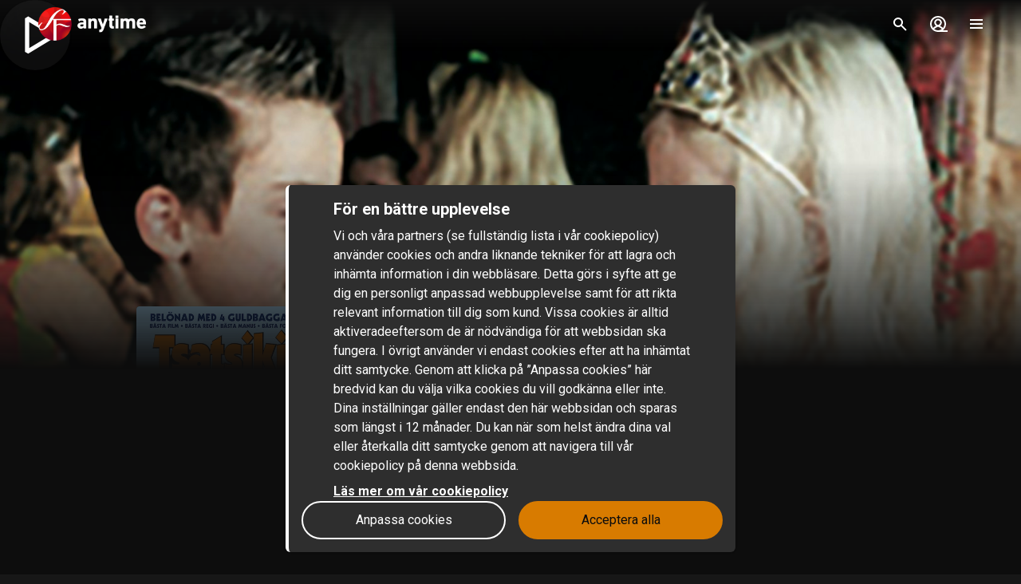

--- FILE ---
content_type: text/html; charset=utf-8
request_url: https://www.sfanytime.com/sv/movie/tsatsiki-morsan-och-polisen
body_size: 167407
content:
<!DOCTYPE html><html lang="sv"><head><meta charSet="utf-8"/><meta name="format-detection" content="telephone=no"/><meta name="HandheldFriendly" content="true"/><meta name="theme-color" content="#000000"/><meta name="color-scheme" content="dark"/><meta name="MobileOptimized"/><meta name="viewport" content="width=device-width, initial-scale=1, shrink-to-fit=no"/><meta name="apple-mobile-web-app-status-bar-style" content="black"/><link rel="alternate" href="https://www.sfanytime.com/sv/movie/tsatsiki-morsan-och-polisen" hrefLang="sv"/><link rel="alternate" href="https://www.sfanytime.com/da/movie/tsatsiki-morsan-och-polisen" hrefLang="da"/><link rel="alternate" href="https://www.sfanytime.com/fi/movie/tsatsiki-morsan-och-polisen" hrefLang="fi"/><link rel="alternate" href="https://www.sfanytime.com/no/movie/tsatsiki-morsan-och-polisen" hrefLang="no"/><meta name="google-site-verification" content="K8v1JTG2iw_FuGlByhg5YI9NVJ2093IDImBYK8QimnY"/><meta property="og:locale" content="sv"/><link rel="icon" href="https://img-cdn.sfanytime.com/APP/LOGO_CLEAN_SF_f2a68803df1fe529d0157443f735e9e7.svg?h=16&amp;w=16&amp;fm=svg&amp;bg=00000000&amp;fit=crop&amp;s=c7d6552bac609b46f2e91b0d7dfbf9f7" sizes="16x16"/><link rel="icon" href="https://img-cdn.sfanytime.com/APP/LOGO_CLEAN_SF_f2a68803df1fe529d0157443f735e9e7.svg?h=32&amp;w=32&amp;fm=svg&amp;bg=00000000&amp;fit=crop&amp;s=062c4ec2d1f6ff32aa20ba18b4ba5b38" sizes="32x32"/><link rel="apple-touch-icon" href="https://img-cdn.sfanytime.com/APP/LOGO_CLEAN_SF_f2a68803df1fe529d0157443f735e9e7.svg?h=120&amp;w=120&amp;fm=svg&amp;bg=00000000&amp;fit=crop&amp;s=f48e36678b34416063d53ed9375552e2" sizes="120x120"/><link rel="apple-touch-icon" href="https://img-cdn.sfanytime.com/APP/LOGO_CLEAN_SF_f2a68803df1fe529d0157443f735e9e7.svg?h=180&amp;w=180&amp;fm=svg&amp;bg=00000000&amp;fit=crop&amp;s=0ba0d946027c15fcb940082904d297b7" sizes="180x180"/><link rel="manifest" href="/api/manifest.json"/><link rel="preconnect dns-prefetch" href="https://fonts.gstatic.com"/><link rel="preconnect dns-prefetch" href="https://img-cdn.sfanytime.com"/><link rel="script" href="/api/env.js" as="script"/><script type="application/ld+json">{"@context":"https://schema.org","@type":"Movie","name":"Tsatsiki, morsan och polisen","image":"https://img-cdn.sfanytime.com/COVERM/42deb459-8f80-4181-90a3-a85c0168a784_COVERM_01.jpg?ar=0.692&fit=crop&fm=pjpg&w=415&s=9d79c9af18fa4b66b7097fb41eb350f6","thumbnailUrl":"https://img-cdn.sfanytime.com/MEDIAM/42deb459-8f80-4181-90a3-a85c0168a784_MEDIAM_35e6a781-f539-4eaf-a0ea-2894a9e6984f.jpg?fm=pjpg&h=1080&s=65cbba2de027b6e800df3d2bef4e6e3e","abstract":"Åttaårige Tsatsiki har aldrig träffat sin grekiske pappa. Men Tsatsiki drömmer om att kunna fånga bläckfiskar som sin pappa och han tränar hårt för att kunna hålla andan under vattnet. En dag upptäcker en polis Tsatsiki, nere på bassängens botten...","duration":"1 tim 31 min","director":[{"@type":"Person","name":"Ella Lemhagen"}],"actor":[{"@type":"Person","name":"Samuel Haus"},{"@type":"Person","name":"Alexandra Rapaport"},{"@type":"Person","name":"Jacob Ericksson"},{"@type":"Person","name":"Jonas Karlsson"},{"@type":"Person","name":"George Nakas"},{"@type":"Person","name":"Sam Kessel"},{"@type":"Person","name":"Isa Engström"}],"dateCreated":"1999","aggregateRating":{"@type":"AggregateRating","ratingValue":6,"ratingCount":1,"bestRating":6,"worstRating":6},"genre":["Drama","Komedi"],"offers":[{"@type":"Offer","price":"49 kr","priceCurrency":"SEK","url":"https://www.sfanytime.com/sv/movie/tsatsiki-morsan-och-polisen"}],"trailer":{"@type":"VideoObject","contentUrl":"https://www.sfanytime.com/sv/trailer/tsatsiki-morsan-och-polisen","thumbnailUrl":"https://img-cdn.sfanytime.com/MEDIAM/42deb459-8f80-4181-90a3-a85c0168a784_MEDIAM_35e6a781-f539-4eaf-a0ea-2894a9e6984f.jpg?fm=pjpg&h=1080&s=65cbba2de027b6e800df3d2bef4e6e3e","name":"Tsatsiki, morsan och polisen","description":"Trailer: Tsatsiki, morsan och polisen","uploadDate":"1999"}}</script><title>Tsatsiki, morsan och polisen – Hyr eller köp och streama hos SF Anytime</title><meta name="robots" content="index,follow"/><meta name="description" content="Hyr och köp filmen Tsatsiki, morsan och polisen med Samuel Haus och Alexandra Rapaport. Streama denna drama-film och andra filmer online på SF Anytime."/><meta property="og:title" content="Tsatsiki, morsan och polisen"/><meta property="og:description" content="Åttaårige Tsatsiki har aldrig träffat sin grekiske pappa. Men Tsatsiki drömmer om att kunna fånga bläckfiskar som sin pappa och han tränar hårt för att kunna hålla andan under vattnet. En dag upptäcker en polis Tsatsiki, nere på bassängens botten..."/><meta property="og:url" content="https://www.sfanytime.com/sv/movie/tsatsiki-morsan-och-polisen"/><meta property="og:type" content="video.movie"/><meta property="video:actor" content="https://www.sfanytime.com/sv/search?query=Samuel%20Haus"/><meta property="video:actor" content="https://www.sfanytime.com/sv/search?query=Alexandra%20Rapaport"/><meta property="video:actor" content="https://www.sfanytime.com/sv/search?query=Jacob%20Ericksson"/><meta property="video:actor" content="https://www.sfanytime.com/sv/search?query=Jonas%20Karlsson"/><meta property="video:actor" content="https://www.sfanytime.com/sv/search?query=George%20Nakas"/><meta property="video:actor" content="https://www.sfanytime.com/sv/search?query=Sam%20Kessel"/><meta property="video:actor" content="https://www.sfanytime.com/sv/search?query=Isa%20Engstr%C3%B6m"/><meta property="video:director" content="https://www.sfanytime.com/sv/search?query=Ella%20Lemhagen"/><meta property="video:duration" content="91"/><meta property="video:release_date" content="1998-12-31T00:00:00.000Z"/><meta property="video:tag" content="Drama"/><meta property="video:tag" content="Komedi"/><meta property="og:image" content="https://img-cdn.sfanytime.com/COVERM/42deb459-8f80-4181-90a3-a85c0168a784_COVERM_01.jpg?ar=0.692&amp;fit=crop&amp;fm=pjpg&amp;w=415&amp;s=9d79c9af18fa4b66b7097fb41eb350f6"/><meta property="og:image:alt" content="Tsatsiki, morsan och polisen"/><meta property="og:image:width" content="173"/><meta property="og:image:height" content="250"/><meta property="og:image" content="https://img-cdn.sfanytime.com/MEDIAM/42deb459-8f80-4181-90a3-a85c0168a784_MEDIAM_35e6a781-f539-4eaf-a0ea-2894a9e6984f.jpg?fm=pjpg&amp;h=1080&amp;s=65cbba2de027b6e800df3d2bef4e6e3e"/><meta property="og:image:alt" content="Tsatsiki, morsan och polisen"/><meta property="og:image:width" content="16"/><meta property="og:image:height" content="9"/><meta property="og:site_name" content="SF Anytime"/><script type="text/javascript" src="/api/env.js"></script><script type="text/javascript">window.__APOLLO_INITIAL_CACHE__ = {"VGFnOlB1cmNoYXNhYmxlTWVkaWFEaXNwbGF5OnRzYXRzaWtpLW1vcnNhbi1vY2gtcG9saXNlbg==":{"__typename":"Tag","id":"VGFnOlB1cmNoYXNhYmxlTWVkaWFEaXNwbGF5OnRzYXRzaWtpLW1vcnNhbi1vY2gtcG9saXNlbg==","name":"PurchasableMediaDisplay","priority":0,"zones":[{"__typename":"TagZonePrimary","context":"PRIMARY","group":"OPTIONAL"}],"display":{"__typename":"PurchasableMediaDisplay","lowestPrice":49,"lowestPriceFormatted":"49 kr"}},"VGFnOlRleHREaXNwbGF5VGFnOmltZGJSYXRpbmc6dHNhdHNpa2ktbW9yc2FuLW9jaC1wb2xpc2Vu":{"__typename":"Tag","id":"VGFnOlRleHREaXNwbGF5VGFnOmltZGJSYXRpbmc6dHNhdHNpa2ktbW9yc2FuLW9jaC1wb2xpc2Vu","name":"TextDisplayTag","priority":4,"zones":[{"__typename":"TagZoneDescription","context":"DESCRIPTION","group":"DEFAULT"}],"display":{"__typename":"TextDisplayTag","text":"6.0","appearance":"FILLED_SCORE","target":{"__typename":"ContentCollectionTargetSearch","params":{"imdb":"6.0-9.9"}}}},"VGFnOlRleHREaXNwbGF5VGFnOmFnZUxpbWl0OnRzYXRzaWtpLW1vcnNhbi1vY2gtcG9saXNlbg==":{"__typename":"Tag","id":"VGFnOlRleHREaXNwbGF5VGFnOmFnZUxpbWl0OnRzYXRzaWtpLW1vcnNhbi1vY2gtcG9saXNlbg==","name":"TextDisplayTag","priority":4,"zones":[{"__typename":"TagZoneDescription","context":"DESCRIPTION","group":"DEFAULT"}],"display":{"__typename":"TextDisplayTag","text":"Barntillåten","appearance":"OUTLINED","target":{"__typename":"ContentCollectionTargetSearch","params":{"ageLimit":"0-0"}}}},"RGlzcGxheWFibGVJbkNvbGxlY3Rpb25XaXRoQ292ZXI6MzE1M2M5ZWM3NWJlNzg5ODhlNmZmMzc4YzQzYzNjM2M4OTlhZDBjYQ==":{"__typename":"DisplayableInCollectionWithCover","id":"RGlzcGxheWFibGVJbkNvbGxlY3Rpb25XaXRoQ292ZXI6MzE1M2M5ZWM3NWJlNzg5ODhlNmZmMzc4YzQzYzNjM2M4OTlhZDBjYQ==","cover({})":"https://img-cdn.sfanytime.com/COVERM/42deb459-8f80-4181-90a3-a85c0168a784_COVERM_01.jpg?ar=0.692&fit=crop&fm=pjpg&w=415&s=9d79c9af18fa4b66b7097fb41eb350f6"},"RGlyZWN0b3I6RWxsYSBMZW1oYWdlbjo=":{"__typename":"Director","id":"RGlyZWN0b3I6RWxsYSBMZW1oYWdlbjo=","name":"Ella Lemhagen","avatar({\"preset\":\"circle\"})":null},"QWN0b3I6U2FtdWVsIEhhdXM6":{"__typename":"Actor","id":"QWN0b3I6U2FtdWVsIEhhdXM6","name":"Samuel Haus","avatar({\"preset\":\"circle\"})":null},"QWN0b3I6QWxleGFuZHJhIFJhcGFwb3J0OlBFUlNPTi9hbGV4YW5kcmEtcmFwYXBvcnRfZTZkZjQwM2UxNmExMDA5MTRmMTVmNTA3OTAyOGMwMzguanBn":{"__typename":"Actor","id":"QWN0b3I6QWxleGFuZHJhIFJhcGFwb3J0OlBFUlNPTi9hbGV4YW5kcmEtcmFwYXBvcnRfZTZkZjQwM2UxNmExMDA5MTRmMTVmNTA3OTAyOGMwMzguanBn","name":"Alexandra Rapaport","avatar({\"preset\":\"circle\"})":"https://img-cdn.sfanytime.com/PERSON/alexandra-rapaport_e6df403e16a100914f15f5079028c038.jpg?ar=1&con=10&facepad=10&fit=facearea&fm=png&h=128&mask=ellipse&w=128&s=e52793f4b794a046a49e7d79a8f6f0cf"},"QWN0b3I6SmFjb2IgRXJpY2tzc29uOg==":{"__typename":"Actor","id":"QWN0b3I6SmFjb2IgRXJpY2tzc29uOg==","name":"Jacob Ericksson","avatar({\"preset\":\"circle\"})":null},"QWN0b3I6Sm9uYXMgS2FybHNzb246UEVSU09OL2pvbmFzLWthcmxzc29uXzkzMWY2MTU5ZWQzMjkzYjA4N2UxOWRmM2NmNGM4YjAwLmpwZw==":{"__typename":"Actor","id":"QWN0b3I6Sm9uYXMgS2FybHNzb246UEVSU09OL2pvbmFzLWthcmxzc29uXzkzMWY2MTU5ZWQzMjkzYjA4N2UxOWRmM2NmNGM4YjAwLmpwZw==","name":"Jonas Karlsson","avatar({\"preset\":\"circle\"})":"https://img-cdn.sfanytime.com/PERSON/jonas-karlsson_931f6159ed3293b087e19df3cf4c8b00.jpg?ar=1&con=10&facepad=10&fit=facearea&fm=png&h=128&mask=ellipse&w=128&s=de88bb1a66f8f7ac5485e778959970dc"},"QWN0b3I6R2VvcmdlIE5ha2FzOg==":{"__typename":"Actor","id":"QWN0b3I6R2VvcmdlIE5ha2FzOg==","name":"George Nakas","avatar({\"preset\":\"circle\"})":null},"QWN0b3I6U2FtIEtlc3NlbDo=":{"__typename":"Actor","id":"QWN0b3I6U2FtIEtlc3NlbDo=","name":"Sam Kessel","avatar({\"preset\":\"circle\"})":null},"QWN0b3I6SXNhIEVuZ3N0csO2bTo=":{"__typename":"Actor","id":"QWN0b3I6SXNhIEVuZ3N0csO2bTo=","name":"Isa Engström","avatar({\"preset\":\"circle\"})":null},"VGFnOlB1cmNoYXNhYmxlTWVkaWFEaXNwbGF5OmFkYW0tZXZh":{"__typename":"Tag","id":"VGFnOlB1cmNoYXNhYmxlTWVkaWFEaXNwbGF5OmFkYW0tZXZh","name":"PurchasableMediaDisplay","priority":0,"zones":[{"__typename":"TagZonePrimary","context":"PRIMARY","group":"OPTIONAL"}],"display":{"__typename":"PurchasableMediaDisplay","lowestPrice":49,"lowestPriceFormatted":"49 kr"}},"VGFnOlRleHREaXNwbGF5VGFnOmFkYW0tZXZhOmltZGJSYXRpbmc=":{"__typename":"Tag","id":"VGFnOlRleHREaXNwbGF5VGFnOmFkYW0tZXZhOmltZGJSYXRpbmc=","name":"TextDisplayTag","priority":4,"zones":[{"__typename":"TagZoneDescription","context":"DESCRIPTION","group":"DEFAULT"}],"display":{"__typename":"TextDisplayTag","text":"6.1","appearance":"FILLED_SCORE","target":{"__typename":"ContentCollectionTargetSearch","params":{"imdb":"6.1-9.9"}}}},"VGFnOlRleHREaXNwbGF5VGFnOmFkYW0tZXZhOmFnZUxpbWl0":{"__typename":"Tag","id":"VGFnOlRleHREaXNwbGF5VGFnOmFkYW0tZXZhOmFnZUxpbWl0","name":"TextDisplayTag","priority":4,"zones":[{"__typename":"TagZoneDescription","context":"DESCRIPTION","group":"DEFAULT"}],"display":{"__typename":"TextDisplayTag","text":"7+","appearance":"OUTLINED","target":{"__typename":"ContentCollectionTargetSearch","params":{"ageLimit":"0-7"}}}},"RGlzcGxheWFibGVJbkNvbGxlY3Rpb25XaXRoQ292ZXI6MTE4NWQ5MzE5ZWI5YjY5M2FmOTE4ZmQ1YmRiOTk2NTA0NDc0OTU2YQ==":{"__typename":"DisplayableInCollectionWithCover","id":"RGlzcGxheWFibGVJbkNvbGxlY3Rpb25XaXRoQ292ZXI6MTE4NWQ5MzE5ZWI5YjY5M2FmOTE4ZmQ1YmRiOTk2NTA0NDc0OTU2YQ==","cover({})":"https://img-cdn.sfanytime.com/COVERM/COVERM_2394b241-311b-481e-8871-b0a3919e3050_01.jpg?ar=0.692&fit=crop&fm=pjpg&w=415&s=4910781cf276b99c02af5a468ce33940"},"TW92aWU6YWRhbS1ldmE=":{"__typename":"Movie","slug":"adam-eva","display":{"__typename":"Display","title":"Adam & Eva","originalTitle":"Adam & Eva","caption":"1997"},"tags({\"take\":20})":[{"__ref":"VGFnOlB1cmNoYXNhYmxlTWVkaWFEaXNwbGF5OmFkYW0tZXZh"},{"__ref":"VGFnOlRleHREaXNwbGF5VGFnOmFkYW0tZXZhOmltZGJSYXRpbmc="},{"__ref":"VGFnOlRleHREaXNwbGF5VGFnOmFkYW0tZXZhOmFnZUxpbWl0"}],"displayableAsset":{"__ref":"RGlzcGxheWFibGVJbkNvbGxlY3Rpb25XaXRoQ292ZXI6MTE4NWQ5MzE5ZWI5YjY5M2FmOTE4ZmQ1YmRiOTk2NTA0NDc0OTU2YQ=="},"id":"TW92aWU6YWRhbS1ldmE="},"VGFnOlB1cmNoYXNhYmxlTWVkaWFEaXNwbGF5OmFuZ2xhZ2FyZC0y":{"__typename":"Tag","id":"VGFnOlB1cmNoYXNhYmxlTWVkaWFEaXNwbGF5OmFuZ2xhZ2FyZC0y","name":"PurchasableMediaDisplay","priority":0,"zones":[{"__typename":"TagZonePrimary","context":"PRIMARY","group":"OPTIONAL"}],"display":{"__typename":"PurchasableMediaDisplay","lowestPrice":49,"lowestPriceFormatted":"49 kr"}},"VGFnOlRleHREaXNwbGF5VGFnOmFuZ2xhZ2FyZC0yOmltZGJSYXRpbmc=":{"__typename":"Tag","id":"VGFnOlRleHREaXNwbGF5VGFnOmFuZ2xhZ2FyZC0yOmltZGJSYXRpbmc=","name":"TextDisplayTag","priority":4,"zones":[{"__typename":"TagZoneDescription","context":"DESCRIPTION","group":"DEFAULT"}],"display":{"__typename":"TextDisplayTag","text":"5.4","appearance":"FILLED_SCORE","target":{"__typename":"ContentCollectionTargetSearch","params":{"imdb":"5.4-9.9"}}}},"VGFnOlRleHREaXNwbGF5VGFnOmFnZUxpbWl0OmFuZ2xhZ2FyZC0y":{"__typename":"Tag","id":"VGFnOlRleHREaXNwbGF5VGFnOmFnZUxpbWl0OmFuZ2xhZ2FyZC0y","name":"TextDisplayTag","priority":4,"zones":[{"__typename":"TagZoneDescription","context":"DESCRIPTION","group":"DEFAULT"}],"display":{"__typename":"TextDisplayTag","text":"Barntillåten","appearance":"OUTLINED","target":{"__typename":"ContentCollectionTargetSearch","params":{"ageLimit":"0-0"}}}},"RGlzcGxheWFibGVJbkNvbGxlY3Rpb25XaXRoQ292ZXI6YjYzNmJkY2ZjYmRhNDQ0MDU4MjRiZTBiMDNmZmRiNjhlZGQ1Y2U1ZQ==":{"__typename":"DisplayableInCollectionWithCover","id":"RGlzcGxheWFibGVJbkNvbGxlY3Rpb25XaXRoQ292ZXI6YjYzNmJkY2ZjYmRhNDQ0MDU4MjRiZTBiMDNmZmRiNjhlZGQ1Y2U1ZQ==","cover({})":"https://img-cdn.sfanytime.com/COVERM/1b74eb7c-f689-4c09-a55d-a3d900ec0bc6_COVERM_SV.jpg?ar=0.692&fit=crop&fm=pjpg&w=415&s=f40abe8826874c74f764d873ce0f85ee"},"TW92aWU6YW5nbGFnYXJkLTI=":{"__typename":"Movie","slug":"anglagard-2","display":{"__typename":"Display","title":"Änglagård 2","originalTitle":"Änglagård 2","caption":"1994"},"tags({\"take\":20})":[{"__ref":"VGFnOlB1cmNoYXNhYmxlTWVkaWFEaXNwbGF5OmFuZ2xhZ2FyZC0y"},{"__ref":"VGFnOlRleHREaXNwbGF5VGFnOmFuZ2xhZ2FyZC0yOmltZGJSYXRpbmc="},{"__ref":"VGFnOlRleHREaXNwbGF5VGFnOmFnZUxpbWl0OmFuZ2xhZ2FyZC0y"}],"displayableAsset":{"__ref":"RGlzcGxheWFibGVJbkNvbGxlY3Rpb25XaXRoQ292ZXI6YjYzNmJkY2ZjYmRhNDQ0MDU4MjRiZTBiMDNmZmRiNjhlZGQ1Y2U1ZQ=="},"id":"TW92aWU6YW5nbGFnYXJkLTI="},"VGFnOlB1cmNoYXNhYmxlTWVkaWFEaXNwbGF5OmJvbWJheS1kcmVhbXM=":{"__typename":"Tag","id":"VGFnOlB1cmNoYXNhYmxlTWVkaWFEaXNwbGF5OmJvbWJheS1kcmVhbXM=","name":"PurchasableMediaDisplay","priority":0,"zones":[{"__typename":"TagZonePrimary","context":"PRIMARY","group":"OPTIONAL"}],"display":{"__typename":"PurchasableMediaDisplay","lowestPrice":49,"lowestPriceFormatted":"49 kr"}},"VGFnOlRleHREaXNwbGF5VGFnOmJvbWJheS1kcmVhbXM6aW1kYlJhdGluZw==":{"__typename":"Tag","id":"VGFnOlRleHREaXNwbGF5VGFnOmJvbWJheS1kcmVhbXM6aW1kYlJhdGluZw==","name":"TextDisplayTag","priority":4,"zones":[{"__typename":"TagZoneDescription","context":"DESCRIPTION","group":"DEFAULT"}],"display":{"__typename":"TextDisplayTag","text":"5.0","appearance":"FILLED_SCORE","target":{"__typename":"ContentCollectionTargetSearch","params":{"imdb":"5.0-9.9"}}}},"VGFnOlRleHREaXNwbGF5VGFnOmFnZUxpbWl0OmJvbWJheS1kcmVhbXM=":{"__typename":"Tag","id":"VGFnOlRleHREaXNwbGF5VGFnOmFnZUxpbWl0OmJvbWJheS1kcmVhbXM=","name":"TextDisplayTag","priority":4,"zones":[{"__typename":"TagZoneDescription","context":"DESCRIPTION","group":"DEFAULT"}],"display":{"__typename":"TextDisplayTag","text":"Barntillåten","appearance":"OUTLINED","target":{"__typename":"ContentCollectionTargetSearch","params":{"ageLimit":"0-0"}}}},"RGlzcGxheWFibGVJbkNvbGxlY3Rpb25XaXRoQ292ZXI6ZWYwNDExN2Y0Y2YxODk2NDYzMzllODZlYjEzYzYxNTQ5MWE3OGY0Yw==":{"__typename":"DisplayableInCollectionWithCover","id":"RGlzcGxheWFibGVJbkNvbGxlY3Rpb25XaXRoQ292ZXI6ZWYwNDExN2Y0Y2YxODk2NDYzMzllODZlYjEzYzYxNTQ5MWE3OGY0Yw==","cover({})":"https://img-cdn.sfanytime.com/COVERM/COVERM_8b081be5-ae33-45f5-8314-c099e3ec7970_01.jpg?ar=0.692&fit=crop&fm=pjpg&w=415&s=de7d5142c87018fdf28ff73cfa346152"},"TW92aWU6Ym9tYmF5LWRyZWFtcw==":{"__typename":"Movie","slug":"bombay-dreams","display":{"__typename":"Display","title":"Bombay Dreams","originalTitle":"Bombay Dreams","caption":"2004"},"tags({\"take\":20})":[{"__ref":"VGFnOlB1cmNoYXNhYmxlTWVkaWFEaXNwbGF5OmJvbWJheS1kcmVhbXM="},{"__ref":"VGFnOlRleHREaXNwbGF5VGFnOmJvbWJheS1kcmVhbXM6aW1kYlJhdGluZw=="},{"__ref":"VGFnOlRleHREaXNwbGF5VGFnOmFnZUxpbWl0OmJvbWJheS1kcmVhbXM="}],"displayableAsset":{"__ref":"RGlzcGxheWFibGVJbkNvbGxlY3Rpb25XaXRoQ292ZXI6ZWYwNDExN2Y0Y2YxODk2NDYzMzllODZlYjEzYzYxNTQ5MWE3OGY0Yw=="},"id":"TW92aWU6Ym9tYmF5LWRyZWFtcw=="},"VGFnOlB1cmNoYXNhYmxlTWVkaWFEaXNwbGF5OnNlLXVwcC1mb3ItZGFyYXJuYQ==":{"__typename":"Tag","id":"VGFnOlB1cmNoYXNhYmxlTWVkaWFEaXNwbGF5OnNlLXVwcC1mb3ItZGFyYXJuYQ==","name":"PurchasableMediaDisplay","priority":0,"zones":[{"__typename":"TagZonePrimary","context":"PRIMARY","group":"OPTIONAL"}],"display":{"__typename":"PurchasableMediaDisplay","lowestPrice":49,"lowestPriceFormatted":"49 kr"}},"VGFnOlRleHREaXNwbGF5VGFnOmltZGJSYXRpbmc6c2UtdXBwLWZvci1kYXJhcm5h":{"__typename":"Tag","id":"VGFnOlRleHREaXNwbGF5VGFnOmltZGJSYXRpbmc6c2UtdXBwLWZvci1kYXJhcm5h","name":"TextDisplayTag","priority":4,"zones":[{"__typename":"TagZoneDescription","context":"DESCRIPTION","group":"DEFAULT"}],"display":{"__typename":"TextDisplayTag","text":"5.2","appearance":"FILLED_SCORE","target":{"__typename":"ContentCollectionTargetSearch","params":{"imdb":"5.2-9.9"}}}},"VGFnOlRleHREaXNwbGF5VGFnOmFnZUxpbWl0OnNlLXVwcC1mb3ItZGFyYXJuYQ==":{"__typename":"Tag","id":"VGFnOlRleHREaXNwbGF5VGFnOmFnZUxpbWl0OnNlLXVwcC1mb3ItZGFyYXJuYQ==","name":"TextDisplayTag","priority":4,"zones":[{"__typename":"TagZoneDescription","context":"DESCRIPTION","group":"DEFAULT"}],"display":{"__typename":"TextDisplayTag","text":"Barntillåten","appearance":"OUTLINED","target":{"__typename":"ContentCollectionTargetSearch","params":{"ageLimit":"0-0"}}}},"RGlzcGxheWFibGVJbkNvbGxlY3Rpb25XaXRoQ292ZXI6ZTM3MmQ0ODI0MmZlNWYxM2QxMTRkNmUxZWQ2MDg3OGQzNjA4Y2JlMg==":{"__typename":"DisplayableInCollectionWithCover","id":"RGlzcGxheWFibGVJbkNvbGxlY3Rpb25XaXRoQ292ZXI6ZTM3MmQ0ODI0MmZlNWYxM2QxMTRkNmUxZWQ2MDg3OGQzNjA4Y2JlMg==","cover({})":"https://img-cdn.sfanytime.com/COVERM/COVERM_b3a2d3ed-46af-46d8-8939-a0969c97fe41_01.jpg?ar=0.692&fit=crop&fm=pjpg&w=415&s=f58591a6fd4844c0671c89ba07cae6af"},"TW92aWU6c2UtdXBwLWZvci1kYXJhcm5h":{"__typename":"Movie","slug":"se-upp-for-dararna","display":{"__typename":"Display","title":"Se upp för dårarna","originalTitle":"Se upp för dårarna","caption":"2007"},"tags({\"take\":20})":[{"__ref":"VGFnOlB1cmNoYXNhYmxlTWVkaWFEaXNwbGF5OnNlLXVwcC1mb3ItZGFyYXJuYQ=="},{"__ref":"VGFnOlRleHREaXNwbGF5VGFnOmltZGJSYXRpbmc6c2UtdXBwLWZvci1kYXJhcm5h"},{"__ref":"VGFnOlRleHREaXNwbGF5VGFnOmFnZUxpbWl0OnNlLXVwcC1mb3ItZGFyYXJuYQ=="}],"displayableAsset":{"__ref":"RGlzcGxheWFibGVJbkNvbGxlY3Rpb25XaXRoQ292ZXI6ZTM3MmQ0ODI0MmZlNWYxM2QxMTRkNmUxZWQ2MDg3OGQzNjA4Y2JlMg=="},"id":"TW92aWU6c2UtdXBwLWZvci1kYXJhcm5h"},"VGFnOlB1cmNoYXNhYmxlTWVkaWFEaXNwbGF5Omh1ci1tYW5nYS1saW5nb24tZmlubnMtZGV0LWktdmFybGRlbg==":{"__typename":"Tag","id":"VGFnOlB1cmNoYXNhYmxlTWVkaWFEaXNwbGF5Omh1ci1tYW5nYS1saW5nb24tZmlubnMtZGV0LWktdmFybGRlbg==","name":"PurchasableMediaDisplay","priority":0,"zones":[{"__typename":"TagZonePrimary","context":"PRIMARY","group":"OPTIONAL"}],"display":{"__typename":"PurchasableMediaDisplay","lowestPrice":49,"lowestPriceFormatted":"49 kr"}},"VGFnOlRleHREaXNwbGF5VGFnOmh1ci1tYW5nYS1saW5nb24tZmlubnMtZGV0LWktdmFybGRlbjppbWRiUmF0aW5n":{"__typename":"Tag","id":"VGFnOlRleHREaXNwbGF5VGFnOmh1ci1tYW5nYS1saW5nb24tZmlubnMtZGV0LWktdmFybGRlbjppbWRiUmF0aW5n","name":"TextDisplayTag","priority":4,"zones":[{"__typename":"TagZoneDescription","context":"DESCRIPTION","group":"DEFAULT"}],"display":{"__typename":"TextDisplayTag","text":"6.1","appearance":"FILLED_SCORE","target":{"__typename":"ContentCollectionTargetSearch","params":{"imdb":"6.1-9.9"}}}},"VGFnOlRleHREaXNwbGF5VGFnOmFnZUxpbWl0Omh1ci1tYW5nYS1saW5nb24tZmlubnMtZGV0LWktdmFybGRlbg==":{"__typename":"Tag","id":"VGFnOlRleHREaXNwbGF5VGFnOmFnZUxpbWl0Omh1ci1tYW5nYS1saW5nb24tZmlubnMtZGV0LWktdmFybGRlbg==","name":"TextDisplayTag","priority":4,"zones":[{"__typename":"TagZoneDescription","context":"DESCRIPTION","group":"DEFAULT"}],"display":{"__typename":"TextDisplayTag","text":"Barntillåten","appearance":"OUTLINED","target":{"__typename":"ContentCollectionTargetSearch","params":{"ageLimit":"0-0"}}}},"RGlzcGxheWFibGVJbkNvbGxlY3Rpb25XaXRoQ292ZXI6ZDQ0N2IyNTE0MDEwYjBiNDJlNWRjYzhlMDBjMWM3MWY0NTNjYzA0Nw==":{"__typename":"DisplayableInCollectionWithCover","id":"RGlzcGxheWFibGVJbkNvbGxlY3Rpb25XaXRoQ292ZXI6ZDQ0N2IyNTE0MDEwYjBiNDJlNWRjYzhlMDBjMWM3MWY0NTNjYzA0Nw==","cover({})":"https://img-cdn.sfanytime.com/COVERM/COVERM_6754fc81-8609-4224-b182-68a441f8f138_01.jpg?ar=0.692&fit=crop&fm=pjpg&w=415&s=606a123fcd2004409f435ef01fa03946"},"TW92aWU6aHVyLW1hbmdhLWxpbmdvbi1maW5ucy1kZXQtaS12YXJsZGVu":{"__typename":"Movie","slug":"hur-manga-lingon-finns-det-i-varlden","display":{"__typename":"Display","title":"Hur många lingon finns det i världen","originalTitle":"Hur många lingon finns det i världen","caption":"2010"},"tags({\"take\":20})":[{"__ref":"VGFnOlB1cmNoYXNhYmxlTWVkaWFEaXNwbGF5Omh1ci1tYW5nYS1saW5nb24tZmlubnMtZGV0LWktdmFybGRlbg=="},{"__ref":"VGFnOlRleHREaXNwbGF5VGFnOmh1ci1tYW5nYS1saW5nb24tZmlubnMtZGV0LWktdmFybGRlbjppbWRiUmF0aW5n"},{"__ref":"VGFnOlRleHREaXNwbGF5VGFnOmFnZUxpbWl0Omh1ci1tYW5nYS1saW5nb24tZmlubnMtZGV0LWktdmFybGRlbg=="}],"displayableAsset":{"__ref":"RGlzcGxheWFibGVJbkNvbGxlY3Rpb25XaXRoQ292ZXI6ZDQ0N2IyNTE0MDEwYjBiNDJlNWRjYzhlMDBjMWM3MWY0NTNjYzA0Nw=="},"id":"TW92aWU6aHVyLW1hbmdhLWxpbmdvbi1maW5ucy1kZXQtaS12YXJsZGVu"},"VGFnOlB1cmNoYXNhYmxlTWVkaWFEaXNwbGF5OmFuZ2xhZ2FyZC10cmVkamUtZ2FuZ2VuLWdpbGx0":{"__typename":"Tag","id":"VGFnOlB1cmNoYXNhYmxlTWVkaWFEaXNwbGF5OmFuZ2xhZ2FyZC10cmVkamUtZ2FuZ2VuLWdpbGx0","name":"PurchasableMediaDisplay","priority":0,"zones":[{"__typename":"TagZonePrimary","context":"PRIMARY","group":"OPTIONAL"}],"display":{"__typename":"PurchasableMediaDisplay","lowestPrice":49,"lowestPriceFormatted":"49 kr"}},"VGFnOlRleHREaXNwbGF5VGFnOmFuZ2xhZ2FyZC10cmVkamUtZ2FuZ2VuLWdpbGx0OmltZGJSYXRpbmc=":{"__typename":"Tag","id":"VGFnOlRleHREaXNwbGF5VGFnOmFuZ2xhZ2FyZC10cmVkamUtZ2FuZ2VuLWdpbGx0OmltZGJSYXRpbmc=","name":"TextDisplayTag","priority":4,"zones":[{"__typename":"TagZoneDescription","context":"DESCRIPTION","group":"DEFAULT"}],"display":{"__typename":"TextDisplayTag","text":"4.8","appearance":"FILLED_SCORE","target":{"__typename":"ContentCollectionTargetSearch","params":{"imdb":"4.8-9.9"}}}},"VGFnOlRleHREaXNwbGF5VGFnOmFnZUxpbWl0OmFuZ2xhZ2FyZC10cmVkamUtZ2FuZ2VuLWdpbGx0":{"__typename":"Tag","id":"VGFnOlRleHREaXNwbGF5VGFnOmFnZUxpbWl0OmFuZ2xhZ2FyZC10cmVkamUtZ2FuZ2VuLWdpbGx0","name":"TextDisplayTag","priority":4,"zones":[{"__typename":"TagZoneDescription","context":"DESCRIPTION","group":"DEFAULT"}],"display":{"__typename":"TextDisplayTag","text":"Barntillåten","appearance":"OUTLINED","target":{"__typename":"ContentCollectionTargetSearch","params":{"ageLimit":"0-0"}}}},"RGlzcGxheWFibGVJbkNvbGxlY3Rpb25XaXRoQ292ZXI6NDkyODk0YWUzM2Q5NTVlZTUzN2Q5YzlmMTljZTg1MTdjZGVjMzNmZA==":{"__typename":"DisplayableInCollectionWithCover","id":"RGlzcGxheWFibGVJbkNvbGxlY3Rpb25XaXRoQ292ZXI6NDkyODk0YWUzM2Q5NTVlZTUzN2Q5YzlmMTljZTg1MTdjZGVjMzNmZA==","cover({})":"https://img-cdn.sfanytime.com/COVER/e4e8e503-65b0-467d-ae50-a2c1010d44dd_COVER.jpg?ar=0.692&fit=crop&fm=pjpg&w=415&s=dd0e70dd1cebaf7c63b370af1a0ab247"},"TW92aWU6YW5nbGFnYXJkLXRyZWRqZS1nYW5nZW4tZ2lsbHQ=":{"__typename":"Movie","slug":"anglagard-tredje-gangen-gillt","display":{"__typename":"Display","title":"Änglagård - tredje gången gillt","originalTitle":"Änglagård - Tredje Gången Gillt","caption":"2010"},"tags({\"take\":20})":[{"__ref":"VGFnOlB1cmNoYXNhYmxlTWVkaWFEaXNwbGF5OmFuZ2xhZ2FyZC10cmVkamUtZ2FuZ2VuLWdpbGx0"},{"__ref":"VGFnOlRleHREaXNwbGF5VGFnOmFuZ2xhZ2FyZC10cmVkamUtZ2FuZ2VuLWdpbGx0OmltZGJSYXRpbmc="},{"__ref":"VGFnOlRleHREaXNwbGF5VGFnOmFnZUxpbWl0OmFuZ2xhZ2FyZC10cmVkamUtZ2FuZ2VuLWdpbGx0"}],"displayableAsset":{"__ref":"RGlzcGxheWFibGVJbkNvbGxlY3Rpb25XaXRoQ292ZXI6NDkyODk0YWUzM2Q5NTVlZTUzN2Q5YzlmMTljZTg1MTdjZGVjMzNmZA=="},"id":"TW92aWU6YW5nbGFnYXJkLXRyZWRqZS1nYW5nZW4tZ2lsbHQ="},"VGFnOlB1cmNoYXNhYmxlTWVkaWFEaXNwbGF5OmVuLW1hbi1zb20taGV0ZXItb3Zl":{"__typename":"Tag","id":"VGFnOlB1cmNoYXNhYmxlTWVkaWFEaXNwbGF5OmVuLW1hbi1zb20taGV0ZXItb3Zl","name":"PurchasableMediaDisplay","priority":0,"zones":[{"__typename":"TagZonePrimary","context":"PRIMARY","group":"OPTIONAL"}],"display":{"__typename":"PurchasableMediaDisplay","lowestPrice":49,"lowestPriceFormatted":"49 kr"}},"VGFnOlRleHREaXNwbGF5VGFnOmVuLW1hbi1zb20taGV0ZXItb3ZlOmltZGJSYXRpbmc=":{"__typename":"Tag","id":"VGFnOlRleHREaXNwbGF5VGFnOmVuLW1hbi1zb20taGV0ZXItb3ZlOmltZGJSYXRpbmc=","name":"TextDisplayTag","priority":4,"zones":[{"__typename":"TagZoneDescription","context":"DESCRIPTION","group":"DEFAULT"}],"display":{"__typename":"TextDisplayTag","text":"7.7","appearance":"FILLED_SCORE","target":{"__typename":"ContentCollectionTargetSearch","params":{"imdb":"7.7-9.9"}}}},"VGFnOlRleHREaXNwbGF5VGFnOmFnZUxpbWl0OmVuLW1hbi1zb20taGV0ZXItb3Zl":{"__typename":"Tag","id":"VGFnOlRleHREaXNwbGF5VGFnOmFnZUxpbWl0OmVuLW1hbi1zb20taGV0ZXItb3Zl","name":"TextDisplayTag","priority":4,"zones":[{"__typename":"TagZoneDescription","context":"DESCRIPTION","group":"DEFAULT"}],"display":{"__typename":"TextDisplayTag","text":"11+","appearance":"OUTLINED","target":{"__typename":"ContentCollectionTargetSearch","params":{"ageLimit":"0-11"}}}},"RGlzcGxheWFibGVJbkNvbGxlY3Rpb25XaXRoQ292ZXI6YjJlYzU4ZDc1OGE4Y2ZjODIzYjFkZTJlOTlkMzY4OWY0NjhkNzY0YQ==":{"__typename":"DisplayableInCollectionWithCover","id":"RGlzcGxheWFibGVJbkNvbGxlY3Rpb25XaXRoQ292ZXI6YjJlYzU4ZDc1OGE4Y2ZjODIzYjFkZTJlOTlkMzY4OWY0NjhkNzY0YQ==","cover({})":"https://img-cdn.sfanytime.com/COVERM/COVERM_4ffbfe7c-fd4f-4f40-aa55-82f6c000b350_sv.jpg?ar=0.692&fit=crop&fm=pjpg&w=415&s=473558e5330325a233faf7d0f31bb112"},"TW92aWU6ZW4tbWFuLXNvbS1oZXRlci1vdmU=":{"__typename":"Movie","slug":"en-man-som-heter-ove","display":{"__typename":"Display","title":"En man som heter Ove","originalTitle":"En man som heter Ove","caption":"2015"},"tags({\"take\":20})":[{"__ref":"VGFnOlB1cmNoYXNhYmxlTWVkaWFEaXNwbGF5OmVuLW1hbi1zb20taGV0ZXItb3Zl"},{"__ref":"VGFnOlRleHREaXNwbGF5VGFnOmVuLW1hbi1zb20taGV0ZXItb3ZlOmltZGJSYXRpbmc="},{"__ref":"VGFnOlRleHREaXNwbGF5VGFnOmFnZUxpbWl0OmVuLW1hbi1zb20taGV0ZXItb3Zl"}],"displayableAsset":{"__ref":"RGlzcGxheWFibGVJbkNvbGxlY3Rpb25XaXRoQ292ZXI6YjJlYzU4ZDc1OGE4Y2ZjODIzYjFkZTJlOTlkMzY4OWY0NjhkNzY0YQ=="},"id":"TW92aWU6ZW4tbWFuLXNvbS1oZXRlci1vdmU="},"VGFnOlB1cmNoYXNhYmxlTWVkaWFEaXNwbGF5OnBpY2Fzc29zLWF2ZW50eXI=":{"__typename":"Tag","id":"VGFnOlB1cmNoYXNhYmxlTWVkaWFEaXNwbGF5OnBpY2Fzc29zLWF2ZW50eXI=","name":"PurchasableMediaDisplay","priority":0,"zones":[{"__typename":"TagZonePrimary","context":"PRIMARY","group":"OPTIONAL"}],"display":{"__typename":"PurchasableMediaDisplay","lowestPrice":49,"lowestPriceFormatted":"49 kr"}},"VGFnOlRleHREaXNwbGF5VGFnOmltZGJSYXRpbmc6cGljYXNzb3MtYXZlbnR5cg==":{"__typename":"Tag","id":"VGFnOlRleHREaXNwbGF5VGFnOmltZGJSYXRpbmc6cGljYXNzb3MtYXZlbnR5cg==","name":"TextDisplayTag","priority":4,"zones":[{"__typename":"TagZoneDescription","context":"DESCRIPTION","group":"DEFAULT"}],"display":{"__typename":"TextDisplayTag","text":"7.3","appearance":"FILLED_SCORE","target":{"__typename":"ContentCollectionTargetSearch","params":{"imdb":"7.3-9.9"}}}},"VGFnOlRleHREaXNwbGF5VGFnOmFnZUxpbWl0OnBpY2Fzc29zLWF2ZW50eXI=":{"__typename":"Tag","id":"VGFnOlRleHREaXNwbGF5VGFnOmFnZUxpbWl0OnBpY2Fzc29zLWF2ZW50eXI=","name":"TextDisplayTag","priority":4,"zones":[{"__typename":"TagZoneDescription","context":"DESCRIPTION","group":"DEFAULT"}],"display":{"__typename":"TextDisplayTag","text":"11+","appearance":"OUTLINED","target":{"__typename":"ContentCollectionTargetSearch","params":{"ageLimit":"0-11"}}}},"RGlzcGxheWFibGVJbkNvbGxlY3Rpb25XaXRoQ292ZXI6MTM5YzI4NmUwN2JjZGJmMDU4Y2NkYjAxZjE0MWFhNDMwYzI2MzU1ZQ==":{"__typename":"DisplayableInCollectionWithCover","id":"RGlzcGxheWFibGVJbkNvbGxlY3Rpb25XaXRoQ292ZXI6MTM5YzI4NmUwN2JjZGJmMDU4Y2NkYjAxZjE0MWFhNDMwYzI2MzU1ZQ==","cover({})":"https://img-cdn.sfanytime.com/COVERM/4693b166-9666-4000-a82c-a94a00fb48db_COVERM_01.jpg?ar=0.692&fit=crop&fm=pjpg&w=415&s=a7d04826a2aa12445153121d81486030"},"TW92aWU6cGljYXNzb3MtYXZlbnR5cg==":{"__typename":"Movie","slug":"picassos-aventyr","display":{"__typename":"Display","title":"Picassos Äventyr","originalTitle":"Picassos äventyr","caption":"1978"},"tags({\"take\":20})":[{"__ref":"VGFnOlB1cmNoYXNhYmxlTWVkaWFEaXNwbGF5OnBpY2Fzc29zLWF2ZW50eXI="},{"__ref":"VGFnOlRleHREaXNwbGF5VGFnOmltZGJSYXRpbmc6cGljYXNzb3MtYXZlbnR5cg=="},{"__ref":"VGFnOlRleHREaXNwbGF5VGFnOmFnZUxpbWl0OnBpY2Fzc29zLWF2ZW50eXI="}],"displayableAsset":{"__ref":"RGlzcGxheWFibGVJbkNvbGxlY3Rpb25XaXRoQ292ZXI6MTM5YzI4NmUwN2JjZGJmMDU4Y2NkYjAxZjE0MWFhNDMwYzI2MzU1ZQ=="},"id":"TW92aWU6cGljYXNzb3MtYXZlbnR5cg=="},"VGFnOlB1cmNoYXNhYmxlTWVkaWFEaXNwbGF5OnJvdG1hbmFk":{"__typename":"Tag","id":"VGFnOlB1cmNoYXNhYmxlTWVkaWFEaXNwbGF5OnJvdG1hbmFk","name":"PurchasableMediaDisplay","priority":0,"zones":[{"__typename":"TagZonePrimary","context":"PRIMARY","group":"OPTIONAL"}],"display":{"__typename":"PurchasableMediaDisplay","lowestPrice":49,"lowestPriceFormatted":"49 kr"}},"VGFnOlRleHREaXNwbGF5VGFnOmltZGJSYXRpbmc6cm90bWFuYWQ=":{"__typename":"Tag","id":"VGFnOlRleHREaXNwbGF5VGFnOmltZGJSYXRpbmc6cm90bWFuYWQ=","name":"TextDisplayTag","priority":4,"zones":[{"__typename":"TagZoneDescription","context":"DESCRIPTION","group":"DEFAULT"}],"display":{"__typename":"TextDisplayTag","text":"5.1","appearance":"FILLED_SCORE","target":{"__typename":"ContentCollectionTargetSearch","params":{"imdb":"5.1-9.9"}}}},"VGFnOlRleHREaXNwbGF5VGFnOmFnZUxpbWl0OnJvdG1hbmFk":{"__typename":"Tag","id":"VGFnOlRleHREaXNwbGF5VGFnOmFnZUxpbWl0OnJvdG1hbmFk","name":"TextDisplayTag","priority":4,"zones":[{"__typename":"TagZoneDescription","context":"DESCRIPTION","group":"DEFAULT"}],"display":{"__typename":"TextDisplayTag","text":"15+","appearance":"OUTLINED","target":{"__typename":"ContentCollectionTargetSearch","params":{"ageLimit":"0-15"}}}},"RGlzcGxheWFibGVJbkNvbGxlY3Rpb25XaXRoQ292ZXI6YTE5YzIxZTIyZDJkNDYyYTYxODIyMzdjMWY3Mjg4ZTI2YjM1MzQxNw==":{"__typename":"DisplayableInCollectionWithCover","id":"RGlzcGxheWFibGVJbkNvbGxlY3Rpb25XaXRoQ292ZXI6YTE5YzIxZTIyZDJkNDYyYTYxODIyMzdjMWY3Mjg4ZTI2YjM1MzQxNw==","cover({})":"https://img-cdn.sfanytime.com/COVERM/COVERM_7425e553-b522-468a-afdf-eb3373e0ced9_sv.jpg?ar=0.692&fit=crop&fm=pjpg&w=415&s=3163e4e63a5f53400fea3252bdf9b9ac"},"TW92aWU6cm90bWFuYWQ=":{"__typename":"Movie","slug":"rotmanad","display":{"__typename":"Display","title":"Rötmånad","originalTitle":"Rötmånad","caption":"1970"},"tags({\"take\":20})":[{"__ref":"VGFnOlB1cmNoYXNhYmxlTWVkaWFEaXNwbGF5OnJvdG1hbmFk"},{"__ref":"VGFnOlRleHREaXNwbGF5VGFnOmltZGJSYXRpbmc6cm90bWFuYWQ="},{"__ref":"VGFnOlRleHREaXNwbGF5VGFnOmFnZUxpbWl0OnJvdG1hbmFk"}],"displayableAsset":{"__ref":"RGlzcGxheWFibGVJbkNvbGxlY3Rpb25XaXRoQ292ZXI6YTE5YzIxZTIyZDJkNDYyYTYxODIyMzdjMWY3Mjg4ZTI2YjM1MzQxNw=="},"id":"TW92aWU6cm90bWFuYWQ="},"VGFnOlB1cmNoYXNhYmxlTWVkaWFEaXNwbGF5OmZhbm55LWhpbGw=":{"__typename":"Tag","id":"VGFnOlB1cmNoYXNhYmxlTWVkaWFEaXNwbGF5OmZhbm55LWhpbGw=","name":"PurchasableMediaDisplay","priority":0,"zones":[{"__typename":"TagZonePrimary","context":"PRIMARY","group":"OPTIONAL"}],"display":{"__typename":"PurchasableMediaDisplay","lowestPrice":49,"lowestPriceFormatted":"49 kr"}},"VGFnOlRleHREaXNwbGF5VGFnOmZhbm55LWhpbGw6aW1kYlJhdGluZw==":{"__typename":"Tag","id":"VGFnOlRleHREaXNwbGF5VGFnOmZhbm55LWhpbGw6aW1kYlJhdGluZw==","name":"TextDisplayTag","priority":4,"zones":[{"__typename":"TagZoneDescription","context":"DESCRIPTION","group":"DEFAULT"}],"display":{"__typename":"TextDisplayTag","text":"4.5","appearance":"FILLED_SCORE","target":{"__typename":"ContentCollectionTargetSearch","params":{"imdb":"4.5-9.9"}}}},"VGFnOlRleHREaXNwbGF5VGFnOmFnZUxpbWl0OmZhbm55LWhpbGw=":{"__typename":"Tag","id":"VGFnOlRleHREaXNwbGF5VGFnOmFnZUxpbWl0OmZhbm55LWhpbGw=","name":"TextDisplayTag","priority":4,"zones":[{"__typename":"TagZoneDescription","context":"DESCRIPTION","group":"DEFAULT"}],"display":{"__typename":"TextDisplayTag","text":"15+","appearance":"OUTLINED","target":{"__typename":"ContentCollectionTargetSearch","params":{"ageLimit":"0-15"}}}},"RGlzcGxheWFibGVJbkNvbGxlY3Rpb25XaXRoQ292ZXI6Y2ZmM2UwNDQ4ZDI3NjQxMDVjMjI3MDMzYTQzM2VlNjkyNzM3MDYxNQ==":{"__typename":"DisplayableInCollectionWithCover","id":"RGlzcGxheWFibGVJbkNvbGxlY3Rpb25XaXRoQ292ZXI6Y2ZmM2UwNDQ4ZDI3NjQxMDVjMjI3MDMzYTQzM2VlNjkyNzM3MDYxNQ==","cover({})":"https://img-cdn.sfanytime.com/COVERM/COVERM_9b10debd-6f7b-4a3c-afeb-eb5cbe0b9378_sv.jpg?ar=0.692&fit=crop&fm=pjpg&w=415&s=58a103f451797b5c2dca3b7c5b507630"},"TW92aWU6ZmFubnktaGlsbA==":{"__typename":"Movie","slug":"fanny-hill","display":{"__typename":"Display","title":"Fanny Hill","originalTitle":"Fanny Hill","caption":"1968"},"tags({\"take\":20})":[{"__ref":"VGFnOlB1cmNoYXNhYmxlTWVkaWFEaXNwbGF5OmZhbm55LWhpbGw="},{"__ref":"VGFnOlRleHREaXNwbGF5VGFnOmZhbm55LWhpbGw6aW1kYlJhdGluZw=="},{"__ref":"VGFnOlRleHREaXNwbGF5VGFnOmFnZUxpbWl0OmZhbm55LWhpbGw="}],"displayableAsset":{"__ref":"RGlzcGxheWFibGVJbkNvbGxlY3Rpb25XaXRoQ292ZXI6Y2ZmM2UwNDQ4ZDI3NjQxMDVjMjI3MDMzYTQzM2VlNjkyNzM3MDYxNQ=="},"id":"TW92aWU6ZmFubnktaGlsbA=="},"VGFnOlB1cmNoYXNhYmxlTWVkaWFEaXNwbGF5OmV0dC1vZ2Etcm90dA==":{"__typename":"Tag","id":"VGFnOlB1cmNoYXNhYmxlTWVkaWFEaXNwbGF5OmV0dC1vZ2Etcm90dA==","name":"PurchasableMediaDisplay","priority":0,"zones":[{"__typename":"TagZonePrimary","context":"PRIMARY","group":"OPTIONAL"}],"display":{"__typename":"PurchasableMediaDisplay","lowestPrice":49,"lowestPriceFormatted":"49 kr"}},"VGFnOlRleHREaXNwbGF5VGFnOmV0dC1vZ2Etcm90dDppbWRiUmF0aW5n":{"__typename":"Tag","id":"VGFnOlRleHREaXNwbGF5VGFnOmV0dC1vZ2Etcm90dDppbWRiUmF0aW5n","name":"TextDisplayTag","priority":4,"zones":[{"__typename":"TagZoneDescription","context":"DESCRIPTION","group":"DEFAULT"}],"display":{"__typename":"TextDisplayTag","text":"4.7","appearance":"FILLED_SCORE","target":{"__typename":"ContentCollectionTargetSearch","params":{"imdb":"4.7-9.9"}}}},"VGFnOlRleHREaXNwbGF5VGFnOmFnZUxpbWl0OmV0dC1vZ2Etcm90dA==":{"__typename":"Tag","id":"VGFnOlRleHREaXNwbGF5VGFnOmFnZUxpbWl0OmV0dC1vZ2Etcm90dA==","name":"TextDisplayTag","priority":4,"zones":[{"__typename":"TagZoneDescription","context":"DESCRIPTION","group":"DEFAULT"}],"display":{"__typename":"TextDisplayTag","text":"7+","appearance":"OUTLINED","target":{"__typename":"ContentCollectionTargetSearch","params":{"ageLimit":"0-7"}}}},"RGlzcGxheWFibGVJbkNvbGxlY3Rpb25XaXRoQ292ZXI6ZjI3MDI1ZTY4YjVhMmU0YjkxY2ZjMjhlNjA0MmM4NjhiMzQwNTExNQ==":{"__typename":"DisplayableInCollectionWithCover","id":"RGlzcGxheWFibGVJbkNvbGxlY3Rpb25XaXRoQ292ZXI6ZjI3MDI1ZTY4YjVhMmU0YjkxY2ZjMjhlNjA0MmM4NjhiMzQwNTExNQ==","cover({})":"https://img-cdn.sfanytime.com/COVERM/COVERM_0a5cb5c6-8df9-4ea7-a043-59bafca76738_sv.jpg?ar=0.692&fit=crop&fm=pjpg&w=415&s=9d216ecc9ca16bde52e44a21bda25c56"},"TW92aWU6ZXR0LW9nYS1yb3R0":{"__typename":"Movie","slug":"ett-oga-rott","display":{"__typename":"Display","title":"Ett öga rött","originalTitle":"Ett Öga Rött","caption":"2007"},"tags({\"take\":20})":[{"__ref":"VGFnOlB1cmNoYXNhYmxlTWVkaWFEaXNwbGF5OmV0dC1vZ2Etcm90dA=="},{"__ref":"VGFnOlRleHREaXNwbGF5VGFnOmV0dC1vZ2Etcm90dDppbWRiUmF0aW5n"},{"__ref":"VGFnOlRleHREaXNwbGF5VGFnOmFnZUxpbWl0OmV0dC1vZ2Etcm90dA=="}],"displayableAsset":{"__ref":"RGlzcGxheWFibGVJbkNvbGxlY3Rpb25XaXRoQ292ZXI6ZjI3MDI1ZTY4YjVhMmU0YjkxY2ZjMjhlNjA0MmM4NjhiMzQwNTExNQ=="},"id":"TW92aWU6ZXR0LW9nYS1yb3R0"},"VGFnOlB1cmNoYXNhYmxlTWVkaWFEaXNwbGF5OmhhbHNvcmVzYW4=":{"__typename":"Tag","id":"VGFnOlB1cmNoYXNhYmxlTWVkaWFEaXNwbGF5OmhhbHNvcmVzYW4=","name":"PurchasableMediaDisplay","priority":0,"zones":[{"__typename":"TagZonePrimary","context":"PRIMARY","group":"OPTIONAL"}],"display":{"__typename":"PurchasableMediaDisplay","lowestPrice":49,"lowestPriceFormatted":"49 kr"}},"VGFnOlRleHREaXNwbGF5VGFnOmhhbHNvcmVzYW46aW1kYlJhdGluZw==":{"__typename":"Tag","id":"VGFnOlRleHREaXNwbGF5VGFnOmhhbHNvcmVzYW46aW1kYlJhdGluZw==","name":"TextDisplayTag","priority":4,"zones":[{"__typename":"TagZoneDescription","context":"DESCRIPTION","group":"DEFAULT"}],"display":{"__typename":"TextDisplayTag","text":"4.3","appearance":"FILLED_SCORE","target":{"__typename":"ContentCollectionTargetSearch","params":{"imdb":"4.3-9.9"}}}},"VGFnOlRleHREaXNwbGF5VGFnOmFnZUxpbWl0OmhhbHNvcmVzYW4=":{"__typename":"Tag","id":"VGFnOlRleHREaXNwbGF5VGFnOmFnZUxpbWl0OmhhbHNvcmVzYW4=","name":"TextDisplayTag","priority":4,"zones":[{"__typename":"TagZoneDescription","context":"DESCRIPTION","group":"DEFAULT"}],"display":{"__typename":"TextDisplayTag","text":"Barntillåten","appearance":"OUTLINED","target":{"__typename":"ContentCollectionTargetSearch","params":{"ageLimit":"0-0"}}}},"RGlzcGxheWFibGVJbkNvbGxlY3Rpb25XaXRoQ292ZXI6MzVmYjhkMzQzM2M4NTUxMDNkODdlNWRkNWYxNDY4NTFjNGYxZWJhMQ==":{"__typename":"DisplayableInCollectionWithCover","id":"RGlzcGxheWFibGVJbkNvbGxlY3Rpb25XaXRoQ292ZXI6MzVmYjhkMzQzM2M4NTUxMDNkODdlNWRkNWYxNDY4NTFjNGYxZWJhMQ==","cover({})":"https://img-cdn.sfanytime.com/COVERM/COVERM_2775a081-f2d0-42e2-856e-1028de7ee368_sv.jpg?ar=0.692&fit=crop&fm=pjpg&w=415&s=93dd37fa14da686236e35892a7c205df"},"TW92aWU6aGFsc29yZXNhbg==":{"__typename":"Movie","slug":"halsoresan","display":{"__typename":"Display","title":"Hälsoresan","originalTitle":"Hälsoresan","caption":"1999"},"tags({\"take\":20})":[{"__ref":"VGFnOlB1cmNoYXNhYmxlTWVkaWFEaXNwbGF5OmhhbHNvcmVzYW4="},{"__ref":"VGFnOlRleHREaXNwbGF5VGFnOmhhbHNvcmVzYW46aW1kYlJhdGluZw=="},{"__ref":"VGFnOlRleHREaXNwbGF5VGFnOmFnZUxpbWl0OmhhbHNvcmVzYW4="}],"displayableAsset":{"__ref":"RGlzcGxheWFibGVJbkNvbGxlY3Rpb25XaXRoQ292ZXI6MzVmYjhkMzQzM2M4NTUxMDNkODdlNWRkNWYxNDY4NTFjNGYxZWJhMQ=="},"id":"TW92aWU6aGFsc29yZXNhbg=="},"TG9jYWxpemF0aW9uOlNGQW55dGltZTpabG9BZmVIS3FPRjhDN3RldFVpeWxZVHhOYnc9OnN2":{"__typename":"Localization","id":"TG9jYWxpemF0aW9uOlNGQW55dGltZTpabG9BZmVIS3FPRjhDN3RldFVpeWxZVHhOYnc9OnN2","locale":"sv","items":{"genre":{"drama":"Drama","comedy":"Komedi"},"country":{"se":"Sverige","dk":"Danmark","is":"Island","no":"Norge"}}},"ROOT_QUERY":{"__typename":"Query","localizations({\"locale\":\"sv\"})":{"items":{"genre":{"drama":"Drama","comedy":"Komedi","3d":"3D","action":"Action","action-adventure":"Actionäventyr","adult":{"animation":"Vuxenanimation"},"adult-animation":"Vuxenanimation","adult-anime":"Vuxenanime","adventure":"Äventyr","animal":"Djur","animated":"Animerat","animation":"Animation","anime":"Anime","art":"Konst","biography":"Biografi","biopic":"Biopic","children":"Barn","children-family":"Barn & Familj","chrime-thriller":"Kriminalthriller","concert":"Konsert","crime":"Deckare","crime-thriller":"Kriminalthriller","cult":"Kult","culture":"Kultur","dance-music":"Dansmusik","danish":"Danska","dark-comedy":"Mörk komedi","documentary":"Dokumentär","entertainment":"Scenshow","entertainment-comedy":"Underhållningskomedi","family":"Familj","fantasy":"Fantasy","feel-good":"Feelgood","fiction":"Fiktion","finnish":"Finska","history":"Historia","horror":"Skräck","kids":"Barn","kids-learning":"Lärande","melodrama":"Melodrama","movie-gems":"Filmpärlor","murder-mystery":"Mordgåta","music":"Musik","musical":"Musikal","musical-comedy":"Musikalisk komedi","mystery":"Mysterium","nature":"Natur","norwegian":"Norska","reportage":"Reportage","romance":"Romantik","romantic-comedy":"Romantisk komedi","satire":"Satir","scenece-fiction":"Science fiction","sci-fi":"Sci Fi","science":"Vetenskap","science-fiction":"Science fiction","sf-kids":"SF Kids","short-film":"Kortfilm","sitcom":"Sitcom","stand-up":"Stand-up","swedish":"Svenska","teenagers":"Tonåringar","thriller":"Thriller","tragic-comedy":"Tragikomedi\n","travel":"Resor","true-crime":"True crime","tv-series":"TV-serie","war":"Krig","western":"Western"},"country":{"se":"Sverige","dk":"Danmark","is":"Island","no":"Norge","ad":"Andorra","ae":"Förenade Arabemiraten","af":"Afghanistan","ag":"Antigua och Barbuda","ai":"Anguilla","al":"Albanien","am":"Armenien","ao":"Angola","aq":"Antarktis","ar":"Argentina","as":"Amerikanska Samoa","at":"Österrike","au":"Australien","aw":"Aruba","ax":"Åland","az":"Azerbajdzjan","ba":"Bosnien och Hercegovina","bb":"Barbados","bd":"Bangladesh","be":"Belgien","bf":"Burkina Faso","bg":"Bulgarien","bh":"Bahrain","bi":"Burundi","bj":"Benin","bl":"S:t Barthélemy","bm":"Bermuda","bn":"Brunei","bo":"Bolivia","bq":"Karibiska Nederländerna","br":"Brasilien","bs":"Bahamas","bt":"Bhutan","bv":"Bouvetön","bw":"Botswana","by":"Vitryssland","bz":"Belize","ca":"Kanada","cc":"Kokosöarna","cd":"Kongo-Kinshasa","cf":"Centralafrikanska republiken","cg":"Kongo-Brazzaville","ch":"Schweiz","ci":"Côte d’Ivoire","ck":"Cooköarna","cl":"Chile","cm":"Kamerun","cn":"Kina","co":"Colombia","cr":"Costa Rica","cu":"Kuba","cv":"Kap Verde","cw":"Curaçao","cx":"Julön","cy":"Cypern","cz":"Tjeckien","de":"Tyskland","dj":"Djibouti","dm":"Dominica","do":"Dominikanska republiken","dz":"Algeriet","ec":"Ecuador","ee":"Estland","eg":"Egypten","eh":"Västsahara","er":"Eritrea","es":"Spanien","et":"Etiopien","fi":"Finland","fj":"Fiji","fk":"Falklandsöarna","fm":"Mikronesien","fo":"Färöarna","fr":"Frankrike","ga":"Gabon","gb":"Storbritannien","gd":"Grenada","ge":"Georgien","gf":"Franska Guyana","gg":"Guernsey","gh":"Ghana","gi":"Gibraltar","gl":"Grönland","gm":"Gambia","gn":"Guinea","gp":"Guadeloupe","gq":"Ekvatorialguinea","gr":"Grekland","gs":"Sydgeorgien och Sydsandwichöarna","gt":"Guatemala","gu":"Guam","gw":"Guinea-Bissau","gy":"Guyana","hk":"Hongkong","hm":"Heardön och McDonaldöarna","hn":"Honduras","hr":"Kroatien","ht":"Haiti","hu":"Ungern","id":"Indonesien","ie":"Irland","il":"Israel","im":"Isle of Man","in":"Indien","io":"Brittiska territoriet i Indiska oceanen","iq":"Irak","ir":"Iran","it":"Italien","je":"Jersey","jm":"Jamaica","jo":"Jordanien","jp":"Japan","ke":"Kenya","kg":"Kirgizistan","kh":"Kambodja","ki":"Kiribati","km":"Komorerna","kn":"S:t Kitts och Nevis","kp":"Nordkorea","kr":"Sydkorea","kw":"Kuwait","ky":"Caymanöarna","kz":"Kazakstan","la":"Laos","lb":"Libanon","lc":"S:t Lucia","li":"Liechtenstein","lk":"Sri Lanka","lr":"Liberia","ls":"Lesotho","lt":"Litauen","lu":"Luxemburg","lv":"Lettland","ly":"Libyen","ma":"Marocko","mc":"Monaco","md":"Moldavien","me":"Montenegro","mf":"Saint-Martin","mg":"Madagaskar","mh":"Marshallöarna","mk":"Nordmakedonien","ml":"Mali","mm":"Myanmar (Burma)","mn":"Mongoliet","mo":"Macao","mp":"Nordmarianerna","mq":"Martinique","mr":"Mauretanien","ms":"Montserrat","mt":"Malta","mu":"Mauritius","mv":"Maldiverna","mw":"Malawi","mx":"Mexiko","my":"Malaysia","mz":"Moçambique","na":"Namibia","nc":"Nya Kaledonien","ne":"Niger","nf":"Norfolkön","ng":"Nigeria","ni":"Nicaragua","nl":"Nederländerna","np":"Nepal","nr":"Nauru","nu":"Niue","nz":"Nya Zeeland","om":"Oman","pa":"Panama","pe":"Peru","pf":"Franska Polynesien","pg":"Papua Nya Guinea","ph":"Filippinerna","pk":"Pakistan","pl":"Polen","pm":"S:t Pierre och Miquelon","pn":"Pitcairnöarna","pr":"Puerto Rico","ps":"Palestinska territorierna","pt":"Portugal","pw":"Palau","py":"Paraguay","qa":"Qatar","re":"Réunion","ro":"Rumänien","rs":"Serbien","ru":"Ryssland","rw":"Rwanda","sa":"Saudiarabien","sb":"Salomonöarna","sc":"Seychellerna","sd":"Sudan","sg":"Singapore","sh":"S:t Helena","si":"Slovenien","sj":"Svalbard och Jan Mayen","sk":"Slovakien","sl":"Sierra Leone","sm":"San Marino","sn":"Senegal","so":"Somalia","sr":"Surinam","ss":"Sydsudan","st":"São Tomé och Príncipe","sv":"El Salvador","sx":"Sint Maarten","sy":"Syrien","sz":"Swaziland","tc":"Turks- och Caicosöarna","td":"Tchad","tf":"Franska sydterritorierna","tg":"Togo","th":"Thailand","tj":"Tadzjikistan","tk":"Tokelau","tl":"Östtimor","tm":"Turkmenistan","tn":"Tunisien","to":"Tonga","tr":"Turkiet","tt":"Trinidad och Tobago","tv":"Tuvalu","tw":"Taiwan","tz":"Tanzania","ua":"Ukraina","ug":"Uganda","um":"USA:s yttre öar","us":"USA","uy":"Uruguay","uz":"Uzbekistan","va":"Vatikanstaten","vc":"S:t Vincent och Grenadinerna","ve":"Venezuela","vg":"Brittiska Jungfruöarna","vi":"Amerikanska Jungfruöarna","vn":"Vietnam","vu":"Vanuatu","wf":"Wallis- och Futunaöarna","ws":"Samoa","ye":"Jemen","yt":"Mayotte","za":"Sydafrika","zm":"Zambia","zw":"Zimbabwe"},"metacollection":{"category-plot-boy":"Pojke","category-audience-kids":"Barn","category-plot-children":"Barn","category-plot-family-relations":"Familjerelationer","category-plot-single-parent":"Ensam förälder","category-audience-pre-teens":"Snart tonåringar","category-plot-youth":"Ungdom","category-plot-family":"Familj","category-style-humorous":"Humoristisk","category-plot-coming-of-age":"Blir vuxen","category-time-90s":"90-tal","category-style-feel-good":"Må bra","category-place-europe":"Europa","category-audience-family-outing":"Familjeutflykt","category-style-sincere":"Uppriktig","category-plot-suburbs":"Förorter","category-style-touching":"Rörande","category-basedon-based-on-book":"Baserad på bok","category-plot-parents-and-children":"Föräldrar och barn","category-style-semi-serious":"Halvseriös","categoryaudience":"Publik","categorybasedon":"Baserad på","categoryplace":"Plats","categoryplot":"Plot","categorystyle":"Stil","categorytime":"Tid"},"age_recommendation":{"child_friendly":"Barnvänligt"},"auth":{"access_code_expired_text":"Koden som du har angett är inte längre giltig.","access_code_expired_title":"Förfallen kod","already_member":"Redan medlem?","back_home":"Gå till startsidan","complete_login_on_remote":"Slutför inloggningen på din {{device}} enhet","continue_on_init_device":"Fortsätt på din {{device}}","current_password_placeholder":"Nuvarande lösenord","email_changed_to":"E-postadressen ändras till:","email_placeholder":"Email","enter_new_email_for":"Ange en ny e-postadress för:","enter_new_password":{"for":"Ange ett nytt lösenord för:","info_text":"Du kommer att behöva logga in igen i de appar och webbläsare där du redan är inloggad."},"enter_new_password_for_email":"Ange ett nytt lösenord för {{email}} . Du måste logga in igen i de appar och webbläsare där du redan är inloggad sedan tidigare.","facebook_error_message":"Om du redan har skapat ett SF Anytime-konto med Facebook, försök att använda \"återställ lösenord\" på sfanytime.com. Skriv in e-postadressen som är kopplad till ditt Facebook-konto. Använd sedan det nya lösenordet och din Facebook-e-post för att logga in istället.","facebook_error_title":"Facebook-inloggning är för närvarande inte tillgänglig","forgot_password_description":"Ange din emailadress så skickar vi instruktioner om hur du återställer ditt lösenord.","forgot_password_done_button":"Tillbaka till inloggningen","forgot_password_done_description":"Följ instruktionerna i mailet som vi nu skickat till dig.","forgot_password_done_help":"Om du inte ser mailet så kolla din skräppostmapp. Om det fortfarande inte fungerar","forgot_password_done_title":"Snart klar","forgot_password_link":"Glömt ditt lösenord?","forgot_password_title":"Glömt ditt lösenord?","logged_in":"Du är inloggad","login_button":"Logga in","login_button_apple":"Apple","login_button_facebook":"Facebook","login_button_google":"Google","login_button_in_progress":"Loggar in...","login_or_signup":"Logga in eller registrera dig","login_title":"Logga in","logout_confirmation":"Är du säker på att du vill logga ut?","logout_from_all_devices_confirmation":"Är du säker på att du vill logga ut från alla dina enheter? Du kommer att behöva logga in igen på varje  enheten du vill använda.","logout_from_all_devices_title":"Logga ut från alla enheter","logout_title":"Logga ut","new_member":"Ny på SF Anytime?","new_password_placeholder":"Nytt lösenord","new_password_title":"Nytt lösenord","now_logged_in_as":"Du är nu inloggad som","no_verification_email":"Fick du inte e-postmeddelandet?","or_login_with":"Eller fortsätt med","password_placeholder":"Lösenord","password_restriction":"Lösenordet måste vara minst fyra tecken långt.","password_updated_for":"Lösenordet uppdaterat för:","remeber_me":"Kom ihåg mig","remote_login_device_text":"med din telefon, surfplatta eller dator och ange följande kod","remote_login_go_to":"Gå till","send_verification_email_again":"Skicka igen","signedup_button":"Kom igång","signedup_title":"Tack för att du har registrerat dig hos oss","signup_button":"Skapa konto","signup_slogan":"Strömma de senaste filmerna!\nAtt vara medlem är gratis.","signup_title":"Bli medlem","signup_usp_array":["Titta var du vill när du vill","Tillgång till de nyaste filmerna","Spara egna listor och få personliga tips"],"tos_confirm":"SF Anytimes användarvillkor","tos_confirmation":"Godkänn användarvillkoren för att gå vidare","tos_consent":"Jag bekräftar att jag är 18 år eller äldre och jag godkänner","tos_url":"https://www.sfanytime.com/sv/page/anvandarvillkor","verify_email_description":"Vi har skickat ett verifieringsmeddelande till dig. Verifiera ditt konto genom att klicka på länken i e-postmeddelandet som skickas till:","verify_email_social_login_description":"Vi har skickat ett verifieringsmeddelande till dig. Verifiera ditt konto genom att klicka på länken i e-postmeddelandet som skickas till ditt Facebook-konto:","​login_with_social_media":"eller logga in med","​register_with_social_media":"eller skapa konto med"},"campaign":{"tv":{"new_customer":{"percentage":"50%","text":"För att du ska komma igång så bjuder vi på halva priset på din första hyrfilm!(upp till 49kr)\nSkriv ner koden och ange den sen i kassan när du valt något att se så dras halva kostnaden bort. "}}},"checkout":{"audio":{"title":"Ljudspår"},"buy_tickets_button_title":"Köp tickets","campaign_title":"Kampanj","choose_language":"Du måste välja språk","confirm_button":{"title":"Slutför köp"},"continue_to_payment":{"title":"Fortsätt till betalning"},"done":"Betald och klar!","download_our_app_ups":"Du kan även titta via våra appar på din mobil, surfplatta eller Smart-TV. Vi stödjer även Chromecast.","entitlement_type":{"buy":"Köp","buy_description":"Köpfilm, titta på den när du vill, så många gånger du vill.","rent":"Hyr","rent_description":"Se klart på 48 timmar.","title":"Hyr eller köp"},"episode":"Episod","episode_count":"{{count}} avsnitt","episode_count_title":"Avsnitt","est":"Köp","est_bundle_duration":"Titta när du vill, så många gånger du vill.","est_episode_duration":"Titta när du vill, så många gånger du vill.","est_movie_duration":"Köpfilm, titta på den när du vill, så många gånger du vill.","est_season_duration":"Titta när du vill, så många gånger du vill.","hide_price_details":"Dölj detailjer","language":{"local":"Svenskt tal","original":"Originalspråk","title":"Språk","title_short":"Språk"},"leave_warning":"Säker på att du vill lämna checkout? Om du har en aktiv betalning pågående så kan den gå förlorad.","pay":"Betala","payment":{"add_saved_card_tip":"Betala direkt i din TV nästa gång genom att spara ett betalkort till ditt konto på SF Anytime","adyen_applepay":"Apple Pay","adyen_applepay_description":"Med Apple Pay kan du göra säkra köp som du lägger till i din Apple Wallet.","adyen_creditcard":"Betalkort","adyen_creditcard_description":"Betala säkert med Visa eller Mastercard.","adyen_klarna":"Betala senare","adyen_klarnaaccount":"Betala över tid","adyen_klarnaaccount_description":"Betala över tid","adyen_klarnapaynow":"Betala nu","adyen_klarnapaynow_description":"Betala nu","adyen_klarna_description":"Betala med Klarna.","adyen_mobilepay":"MobilePay","adyen_mobilepay_description":"Ange telefonnumret till mobiltelefonen du betalar med. Du måste ha MobilePay-appen installerad.","adyen_savedcreditcard":"Sparat betalkort","adyen_savedcreditcard_description":"Betala med {{name}} {{number}}.","adyen_swish":"Swish","adyen_swish_description":"Betala med Swish-appen på mobilen.","adyen_vipps":"Vipps","adyen_vipps_description":"Betala enkelt och bekvämt med Vipps.","amex":"Kortbetalning","amex_description":"Betala säkert med American Express.","apple_inapp":"App Store","apple_inapp_description":"Betala med din sparade betalningsmetod som du använder för App Store, iTunes Store, iCloud med mera.","card":"Kortbetalning","card_description":"Betala säkert med Visa och Mastercard.","freeproduct":"Gratis","google_inapp":"Google Play","google_inapp_description":"Betala med din sparade betalningsmetod som du använder för Google Play.","group_klarna":{"description":"Flexibla betalningar med Klarna.","title":"Klarna"},"klarna":"Klarna","klarna_description":"Kort eller bankkonto.","more_payment_options":"Fler betalningsalternativ","more_payment_options_description":"Välj en annan betalningsmetod eller om du har en värdekod.","not_available_in_app_description":"Betalningsalternativet är inte tillgängligt för köp i den här appen.","other":"Annat betalsätt","prepaid":"Filmbiljett","saved_card":"Sparat betalkort","save_payment_info":"Spara betalningsuppgifter","sf_freeproduct":"Gratis","sf_loyaltypoints":"Lojalitetspoäng","sf_loyaltypoints_description":"SF-lojalitetspoäng","sf_ticket":"{{cost}} tickets","sf_ticket_buy_more_one":"Köp {{count}} ticket","sf_ticket_buy_more_other":"Köp {{count}} tickets","sf_ticket_description_one":"Betala med {{cost}} av dina tickets.\nDu har totalt {{count}} ticket.","sf_ticket_description_other":"Betala med {{cost}} av dina tickets.\nDu har totalt {{count}} tickets.","sf_ticket_description_zero":"Betala med {{cost}} tickets.\nDu har inga tickets just nu.","sf_ticket_description_disabled_one":"Du behöver {{count}} tickets till.","sf_ticket_description_disabled_other":"Du behöver {{count}} tickets till.","sf_ticket_description_disabled_zero":"Ticket.","sf_voucher":"Värdekod","swish":"Swish","swish_description":"Betala med Swish-appen på mobilen.","swish_disabled":"Swish är just nu avstängt hos oss på grund av tekniska problem.","to_payment":"Till betalning","to_payment_button":"Till betalning","tv_adyen_pay_with_saved_card":"Betala med sparat kort","use_a_voucher":"Använd en värdekod eller presentkort","valuecode":"Värdekod"},"payment_method":{"title":"Betalningsmetod"},"payment_method_group_placeholder":"Alternativ för betalning","purchase_not_allowed_in_app":{"link":"Läs mer om hur du gör för att hyra","text":"Tyvärr kan du inte göra köp i appen."},"receipt":{"app_description":"Med appen kan du även se filmen på din TV med Chromecast eller Airplay samt ladda ned och titta offline.","datetime":"Datum","discount":"Avdrag","fee":"Serviceavgift för köp i app","legal_info":"När du påbörjar streaming av en film, en film som ingår i ett paket, en säsong av en serie, ett serieavsnitt eller förbrukar en ticket, samtycker du till att SF Anytime påbörjar fullgörande av leverans, och du medger att du inte längre kan ångra ditt köp.","open_in_app":"Öppna i appen","order_no":"Ordernummer","payment_method":"Betalningssätt","receipt_title":"Kvitto","save":"Spara kvitto (pdf)","smarttv_description":"Eller använd en av våra Smart TV-appar på Samsung, LG, AppleTV och Android TV.","sum":"Totalbelopp","sum_without_tax":"Total utan moms","thanks":"Tack för att du valt att se film hos oss!","ticket_valid_to":"Tickets gäller t.o.m.","total":"Totalt","valid_to":"Giltigt till","vat":"Varav moms","vat_excl":"Exkl. moms","voucher_legal_info":"Presentkorten är giltiga i 6 månader.","you_have_bought":"Du har köpt","you_have_rented":"Du har hyrt"},"rental_duration":"Hyrperiod","select_placeholder":"Välj ","show_price_details":"Visa detaljer","subtitles":{"no_subtitles":"Inga undertexter","title":"Undertexter"},"ticket_prompt":{"description":"Köp tickets direkt i vår app eller från vår hemsida.\nAnvänd sedan dina tickets för att byta mot en film eller serie.","not_enough_tickets":{"title":"Du behöver fler tickets för att fortsätta med denna betalningsmetod"},"tickets_are_required":{"title":"Du behöver tickets för att göra ett köp i den här appen"}},"ticket_type":{"description_one":"Giltiga i 3 år från inköpsdatum och kan användas i alla våra appar.","description_other":"Giltiga i 3 år från inköpsdatum och kan användas i alla våra appar.","description_valid_to":"En ticket är giltig i 3 år från datumet för köp.","title_one":"1 ticket","title_other":"{{count}} tickets"},"total_cost":"Totalbelopp inkl. moms","tvod":"Hyr","tvod_episode_duration":"Se klart på 48 timmar.","tvod_movie_duration":"Se klart på 48 timmar.","tvod_season_duration":"Se klart på 30 dagar.","update":{"text":"Vi har släppt en förbättrad version av vår app och du måste uppdatera din app för att fortsätta.","title":"Uppdatera appen"},"value_code_applied_value":"{{percent}}% avdrag","value_code_apply":"Tillämpa","value_code_invalid":"Värdekoden är inte giltig för den här titeln eller finns inte","value_code_placeholder":"Ange din kod","value_code_prompt":"Har du en värdekod? Ange den här","value_code_title":"Värdekod eller presentkort","value_code_used":"Värdekoden är redan använd.","voucher":{"buyer_type":{"company":"Företag","company_description":"Visa priser exklusive moms","individual":"Privat","individual_description":"Visa priser inklusive moms","title":"Privat eller företag"},"campaign":{"5_for_4":{"description":"1 presentkort mindre att betala för.","label":"Köp 5 betala för 4"}},"campaign_title":"Ett erbjudande tillämpas","delivery_type":{"my_email":"Till min e-post","recipient_email":"Till mottagare via e-post","recipient_sms":"Till mottagare via SMS","title":"Leveranssätt"},"entitlement_type":{"buy_description":"Köpfilm, titta på den när du vill, så många gånger du vill.","buy_text_price":"Köp {{price}}","rent_text_description":"Se klart på 48 timmar.","rent_text_price":"Hyr {{price}}"},"title":"Köp presentkort","tvod_bulk":{"ladder":{"large_order":"För fler än 1000, vänligen kontakta kundtjänst.","max":"{{min}}+","range":"{{min}} – {{max}}","title":"Få rabatt när du köper mer:"},"notification":{"description":"Du har en aktiv rabatt på {{percentage}}% av ett värde på {{amount}}.","title":"En mängdrabatt har tillämpats"},"tag":{"label":"Upp till {{percentage}}% rabatt"}}},"voucher_has_issue":"Vänligen korrigera eller ta bort värdekoden","voucher_not_valid":"Värdekoden är inte giltig med dina val","webview_timeout":"Det här tar längre tid än vanligt...","you_have_bought":"Du har köpt","you_have_rented":"Du har hyrt","you_selected_to_buy":"Du har valt att köpa","you_selected_to_rent":"Du har valt att hyra"},"collection":{"cdp":{"header":{"text":"Denna produkt innehåller mer än en titel"},"info":{"text":"Denna produkt innehåller mer än en eller flera titlar"},"titles":{"header":"I detta filmpaket"}}},"contentcollection":{"empty_list_description":"Vi har för närvarande inga titlar att visa här just nu. Men ingen fara, det finns fortfarande många bra filmer att titta på. Testa gärna vår sökfunktion.","empty_list_title":"Hej där!","recommendations_title":"Tips baserat på din senast sedda film","show_more":"Visa mer","show_more_end":"Inget mer i listan","takeover":{"info":"Info"}},"cookie":{"cookiedisclaimer_agree":"Acceptera alla","discalaimer_manage_settings":"Inställningar för cookies","disclaimer":"Vi och våra partners (se fullständig lista i vår cookiepolicy) använder cookies och andra liknande tekniker för att lagra och inhämta information i din webbläsare. Detta görs i syfte att ge dig en personligt anpassad webbupplevelse samt för att rikta relevant information till dig som kund. Vissa cookies är alltid aktiveradeeftersom de är nödvändiga för att webbsidan ska fungera.  I övrigt använder vi endast cookies efter att ha inhämtat ditt samtycke. Genom att klicka på ”Anpassa cookies” här bredvid kan du välja vilka cookies du vill godkänna eller inte. Dina inställningar gäller endast den här webbsidan och sparas som längst i 12 månader. Du kan när som helst ändra dina val eller återkalla ditt samtycke genom att navigera till vår cookiepolicy på denna webbsida.","disclaimer_manage_settings":"Anpassa cookies","disclaimer_read_more":"Läs mer om vår cookiepolicy ","disclaimer_read_more_link":"https://media.sfanytime.com/documents/COOKIEPOLICY-SFA_SE.pdf","disclaimer_title":"För en bättre upplevelse"},"cookiesettings":{"about_description":"Vi och våra partners använder cookies och andra liknande tekniker för att lagra och inhämta information i din webbläsare. Vissa cookies är alltid aktiverade eftersom de är nödvändiga för att webbsidan ska fungera.  I övrigt använder vi endast cookies efter att ha inhämtat ditt samtycke.\n\nNedan kan du läsa om de olika kategorier av cookies vi använder och välja vilka du vill godkänna eller inte.  Du kan också läsa mer om cookies i vår cookiepolicy, vilken bl.a. innehåller en lista över samtliga cookies som vi använder. I vår personuppgiftspolicy finner du även information om hur vi behandlar dina personuppgifter. Du kan när som helst ändra dina val eller återkalla ditt samtycke genom att navigera till vår cookiepolicy på denna webbsida.","about_read_more":"Läs mer om hur vi hanterar cookies i vår cookiepolicy","about_title":"Om ditt dataskydd","actions":{"allow_all":"Tillåt alla","confirm":"Bekräfta mina val"},"handle_individual_settings_title":"Hantera inställningar för samtycke","marketing":{"description":"Dessa cookies ställs in på vår webbplats av våra annonseringspartners. De kan användas av dessa företag för att spåra hur du rör dig mellan olika hemsidor eller applikationer och därigenom kan en profil skapas av dina intressen och relevanta annonser visas för dig på andra webbplatser. Om du inte tillåter cookies för marknadsföringsändamål kommer du att erfara mindre riktade annonser. Du kanske fortfarande kommer se annonser från oss på hemsidor hos andra företag, men dessa annonser kommer inte vara anpassade efter dina intressen. Vi uppmuntrar dig att läsa våra annonseringspartners integritetspolicys, Google Ads och Facebook. ","title":"Marknadsföring"},"performance":{"description":"Prestanda-cookies hjälper oss att bättre förstå hur våra kunder använder vår webbplats. Med hjälp av den informationen kan vi utveckla vår tjänst och förbättra din användarupplevelse. Ibland kan de tjänster vi använder oss av för att samla in denna information drivas av andra företag för vår räkning. Dessa företag behandlar endast IP adresser och behandlar data för statistiska ändamål.  Med hjälp av cookies för inställningar kan vi anpassa din upplevelse av vår webbsida bl.a. baserat på vad du tidigare har läst eller tittat på. På så sätt kan vi tillhandahålla en förbättrad funktionalitet samt innehåll som är relevant för dig. ","title":"Prestanda & Inställningar"},"required":{"description":"Den här typen av cookies och motsvarande tekniker gör att webbsidan fungerar ordentligt. Det kan exempelvis röra sig om att utföra åtgärder på begäran av dig såsom att spara inställningar för dina personliga preferenser, inloggning eller ifyllda formulär. Genom lagring av denna typ av inställningar slipper du exempelvis logga in varje gång du besöker vår webbsida och du kan också spara volyminställningar i vår videospelare eller inställningar för textstorlek. Du kan visserligen ställa in din webbläsare för att blockera eller varna dig för denna typ av cookies, men det kommer medföra att webbplatsen inte kommer fungera som förväntat. ","title":"Nödvändiga - alltid aktiva"},"statistics":{"description":"SF Anytime använder olika mätverktyg för att samla statistik. Informationen som vi samlar in behövs för att kunna beräkna, rapportera och hantera trafiken på våra sajter. Den hjälper oss också att utveckla och förbättra upplevelsen för dig som användare. Olika mätverktyg fyller olika syften. Exempelvis använder vi realtidsverktyg för att kunna avgöra hur vår tjänst presterar vid olika tidpunkter. Andra verktyg, som Google Analytics, används för att följa och analysera användandet över tid. Vi kan tex få statistik över antal besökare, få kunskap om vilka sidor som är mest populära och identifiera när och var fel uppstår. Vi kan också se hur besökare flyttar runt på webbplatsen.  Är du inte inloggad kan den data som vi samlar in inte kopplas till dig som person. För inloggade användare samlas däremot data som kan identifiera en fysisk person.  ","title":"Statistik / Analys"},"title":"Inställningar för cookies"},"cookie_policy_page":{"actions":{"cookie_settings":"Inställningar för cookies"},"intro_text":"SF Anytime sajt använder sig av lokal lagring av data, som exempelvis cookies, för att säkerställa att du som användare får en så bra upplevelse av sajten som möjligt. Här kan du läsa mer om vad det innebär och vad informationen används till.","title":"Lokal lagring av data - cookies och lokal lagring"},"error":{"404":{"description":"Ibland går saker sönder, finns inte eller är inte längre tillgängliga. Vi har fortfarande mycket innehåll kvar att utforska, så antingen söker du bland våra titlar eller går till vår startsida?","title":"Hmm, sidan som du letar efter kan inte hittas."},"429":{"description":"429 – För många begäranden"},"adyen":{"0":{"text":"Det gick inte att behandla betalningen.","title":"Köpet misslyckades"},"2":{"text":"Det gick inte att verifiera kortet. Kolla att du skrivit in rätt kortinformation och prova igen.","title":"Kortet accepterades ej"},"3":{"text":"Det gick inte att behandla betalningen.","title":"Köpet misslyckades"},"4":{"text":"Det gick inte att behandla betalningen.","title":"Köpet misslyckades"},"5":{"text":"Kortet är spärrat","title":"Köpet misslyckades"},"6":{"text":"Kortet är utgånget","title":"Köpet misslyckades"},"7":{"text":"Det gick inte att behandla betalningen.","title":"Köpet misslyckades"},"8":{"text":"Kortnumret är ogiltigt","title":"Köpet misslyckades"},"9":{"text":"Det gick inte att behandla betalningen.","title":"Köpet misslyckades"},"10":{"text":"Det gick inte att behandla betalningen.","title":"Köpet misslyckades"},"11":{"text":"Kunde inte göra en säker betalning via 3D Secure (BankID eller annan verifieringsmetod).","title":"Autentiseringen misslyckades"},"12":{"text":"Kortsaldot är för lågt","title":"Köpet misslyckades"},"14":{"text":"Det gick inte att behandla betalningen.","title":"Köpet misslyckades"},"15":{"text":"Köpet avbröts.","title":"Avbrutet"},"16":{"text":"Köpet avbröts","title":"Avbrutet"},"17":{"text":"Det gick inte att slutföra köpet.","title":"Köpet misslyckades"},"18":{"text":"Det gick inte att slutföra köpet","title":"Köpet misslyckades"},"19":{"text":"Det gick inte att slutföra köpet","title":"Köpet misslyckades"},"20":{"text":"Det gick inte att behandla betalningen.","title":"Köpet misslyckades"},"21":{"text":"Det gick inte att behandla betalningen.","title":"Köpet misslyckades"},"22":{"text":"Det gick inte att behandla betalningen.","title":"Köpet misslyckades"},"23":{"text":"Det gick inte att slutföra köpet","title":"Köpet misslyckades"},"24":{"text":"Det gick inte att slutföra köpet","title":"Köpet misslyckades"},"25":{"text":"Det gick inte att slutföra köpet","title":"Köpet misslyckades"},"26":{"text":"Det gick inte att slutföra köpet","title":"Köpet misslyckades"},"27":{"text":"Det gick inte att slutföra köpet","title":"Köpet misslyckades"},"28":{"text":"Det gick inte att slutföra köpet","title":"Köpet misslyckades"},"29":{"text":"Det gick inte att slutföra köpet","title":"Köpet misslyckades"},"31":{"text":"Det gick inte att behandla betalningen.","title":"Köpet misslyckades"},"32":{"text":"Det gick inte att slutföra köpet","title":"Köpet misslyckades"},"33":{"text":"Det gick inte att slutföra köpet","title":"Köpet misslyckades"},"34":{"text":"Det gick inte att slutföra köpet","title":"Köpet misslyckades"},"35":{"text":"Det gick inte att slutföra köpet","title":"Köpet misslyckades"},"36":{"text":"Det gick inte att slutföra köpet","title":"Köpet misslyckades"},"37":{"text":"Det gick inte att slutföra köpet","title":"Köpet misslyckades"},"38":{"text":"Det gick inte att slutföra köpet","title":"Köpet misslyckades"},"51":{"text":"Kunde inte genomföra köpet. Prova med ett annat betalkort.","title":"Inte tillräckligt med pengar på kontot"},"000":{"text":"Det gick inte att genomföra betalningen.","title":"Köpet misslyckades."},"callback_007":{"text":"Det gick inte att behandla betalningen.","title":"Köpet misslyckades"}},"app":{"400":{"text":"Det gick inte att kontakta servern. Försök att uppdatera sidan. (kod: 400)","title":"Något gick fel"},"401":{"text":"Du är inte inloggad eller så har du inte tillgång till den här webbplatsen. (kod: 401)","title":"Det gick inte att hämta sidan"},"404":{"text":"Antingen finns den inte längre eller så är länken fel. (kod: 404)","title":"Hoppsan! Sidan hittas inte."},"429":{"text":"Vänta 5 minuter innan du försöker igen.","title":"För många förfrågningar"},"500":{"text":"Ett oväntat fel har inträffat. Försök att uppdatera sidan. (kod: 500)","title":"Hoppsan! Något gick fel."},"error_reference":"Felreferens","fairplay_certificate_failed":{"link":"Ladda ner {{browser}}","text":"Det verkar som att det är något problem har uppstått med uppspelningen av denna titel. Vi rekommenderar att testa en annan webbläsare","text_mobile":"Det verkar som att det är något problem har uppstått med uppspelningen av denna titel. Vi rekommenderar att öppna denna titel i våran app istället"},"offline":{"message_autocloses":"Det här meddelandet stängs automatiskt när du kommer online igen.","text":"Kontrollera din nätverksanslutning och försök igen.","title":"Du verkar vara offline!"},"please_try_again":"Vänligen försök igen.","show_error":"Visa fel","something_went_wrong":"Något gick fel","try_restarting":"Prova att starta om appen."},"changeemail":{"400":{"text":"Emailadressen är inte giltig. Kolla att du skrivit rätt.","title":"Ogiltig e-postadress"},"401":{"text":"Länken du klickade på är inte giltig längre. Fyll i din e-post igen för att få en ny länk.","title":"Det gick inte att uppdatera e-postadressen"},"422":{"text":"Lösenordet du skrev är fel. Prova igen eller klicka på \"Glömt ditt lösenord?\"","title":"Fel lösenord"}},"checkout":{"400":{"text":"Vänta några minuter innan du försöker igen. Om det fortfarande inte fungerar, kontakta vår support.","title":"Hoppsan! Något gick fel"},"401":{"text":"Något verkar ha gått fel med din inloggning. Försök att logga ut och logga in igen.","title":"Du blev inte tillåten att fortsätta."},"403":{"text":"På grund av begränsningar är denna titel inte tillgänglig utanför EU.","title":"Ogiltig region. "},"404":{"text":"Transaktionen går ut efter 15 minuter. Starta betalningen igen. (kod: 404)","title":"Transaktionen är ogiltig eller har gått ut"},"409":{"text":"Det går inte att genomföra köpet eftersom du redan har tillgång till titeln. Försök spela upp den igen och om det inte fungerar så kontakta kundtjänst.","title":"Du har redan tillgång till titeln"},"422":{"text":"Försök igen senare.","title":"Något gick fel"},"423":{"text":"Denna transaktion initierades med ett annat konto än det aktuella inloggade kontot. Stäng kassan och starta ett nytt köp.","title":"Två olika konton används"},"424":{"text":"Det kan vara så att ditt kort har gått ut, du inte har tillräckligt med pengar på ditt konto eller att ditt kort inte tillåter internetköp.","title":"Det gick inte att dra pengar från ditt konto"},"429":{"text":"Vänta en minut innan du försöker igen.","title":"För många försök på kort tid"},"451":{"text":"Du behöver registrera ett betalkort för att verifiera din hemvist så du får titta inom EU. Det gör du under Mitt konto.","title":"Verifiera din hemvist för att titta utomlands"},"455":{"text":"Av rättighetsskäl går titeln inte att köpa där du befinner dig.","title":"Inte tillgänglig utomlands"},"500":{"text":"Något gick fel hos oss. Vänta lite sen försök igen. Om det inte fungerar så kontakta vår kundtjänst. (kod: 500)","title":"Tekniskt fel"},"fallback":{"text":"Något gick fel med betalningen på vår sida. Försök igen senare och om problemet fortfarande kvarstår kontakta kundsupport.","title":"Något gick fel med köpet"}},"dibs":{"10":{"text":"Allt gick bra.","title":"Köpet lyckades!"},"11":{"text":"Allt gick bra.","title":"Köpet lyckades!"},"12":{"text":"Kortinformationen stämde inte. Kolla att du skrivit rätt kortnummer, utgångsdatum och CVC/CVV-kod.","title":"Köpet gick inte igenom"},"13":{"text":"Servern skickade inkorrekt data vid beställningen. Prova igen eller kontakta kundtjänst.","title":"Köpet gick inte igenom"},"14":{"text":"Betalkortet gick inte att hitta. Kolla att du skrivit in rätt kortinformation och prova igen.","title":"Köpet gick inte igenom"},"15":{"text":"Betalkortet gick inte att hitta. Kolla att du skrivit in rätt kortinformation och prova igen.","title":"Köpet gick inte igenom"},"33":{"text":"Kolla att du skrev in rätt kortinformation, annars prova med ett annat betalkort.","title":"Ditt kort har gått ut"},"43":{"text":"Ditt kort är spärrat. Prova med ett annat betalkort. Kontakta din bank för mer information.","title":"Kortet blev nekat"},"51":{"text":"Kunde inte genomföra köpet. Prova med ett annat betalkort.","title":"Inte tillräckligt med pengar på kontot"},"54":{"text":"Kolla att du skrev in rätt kortinformation, annars prova med ett annat betalkort.","title":"Ditt kort har gått ut"},"56":{"text":"Betalkortet gick inte att hitta. Kolla att du skrivit in rätt kortinformation och prova igen.","title":"Kortet blev nekat"},"57":{"text":"Kolla att du tillåter internetköp med ditt kort och försök igen. Kontakta din bank om det inte fungerar.","title":"Köpet gick inte igenom"},"83":{"text":"Betalkortet gick inte att hitta. Kolla att du skrivit in rätt kortinformation och prova igen. Kontakta din bank om det inte fungerar.","title":"Kortet blev nekat"},"500":{"text":"Kolla att du skrivit in rätt betaluppgifter och prova igen.","title":"Ogiltiga betaluppgifter"},"00":{"text":"Allt gick bra.","title":"Köpet lyckades "},"01":{"text":"Ditt kort blev nekat. Prova med ett annat betalkort. Kontakta din bank för mer information.","title":"Köpet gick inte igenom"},"02":{"text":"Ditt kort blev nekat. Prova med ett annat betalkort. Kontakta din bank för mer information.","title":"Köpet gick inte igenom"},"03":{"text":"Det blev ett fel med betalningen på vår sida. Prova igen och om det inte fungerar så kontakta kundtjänst. (\"Invalid merchant ID\")","title":"Något gick fel med köpet"},"04":{"text":"Ditt kort är spärrat. Prova med ett annat betalkort. Kontakta din bank för mer information.","title":"Köpet gick inte igenom"},"05":{"text":"Det kan bero på att du inte har pengar på kontot eller av säkerhetsskäl. Prova med ett annat betalkort. Kontakta din bank för mer information.","title":"Kortet blev nekat"},"06":{"text":"Ditt kort blev nekat för att det var ett problem med kortnumret. Prova med ett annat betalkort. Kontakta din bank för mer information.","title":"Kortet blev nekat"},"07":{"text":"Ditt kort är spärrat. Prova med ett annat betalkort. Kontakta din bank för mer information.","title":"Kortet blev nekat"},"08":{"text":"Allt gick bra.","title":"Köpet lyckades!"},"09":{"text":"Ditt kort blev nekat. Prova med ett annat betalkort. Kontakta din bank för mer information.","title":"Kortet blev nekat"},"fallback":{"text":"Kolla att du skrev in rätt nummer, annars prova med ett annat betalsätt.","title":"Det gick inte att genomföra köpet"},"n0":{"text":"Det gick inte att verifiera kortet. Kolla att du skrivit in rätt kortinformation och prova igen.","title":"Kortet blev nekat"}},"forgotpass":{"400":{"text":"E-postadressen är inte giltig. Kolla att du skrivit rätt.","title":"Ogiltig e-postadress"},"404":{"text":"Kontrollera så att du har angett rätt e-post/användarnamn.","title":"Kontot hittades inte"},"500":{"text":"Vänta några minuter innan du försöker igen. Om det fortfarande inte fungerar, kontakta vår kundsupport. (kod: 500)","title":"Hoppsan! Något gick fel :("},"fallback":{"text":"Vänta några minuter innan du försöker igen. Om det fortfarande inte fungerar, kontakta vår kundsupport. (kod: 500)","title":"Något gick fel"}},"generic":{"button_retry":"Försök igen","failed_to_get_content":"Det gick inte att hämta information om titeln","failed_to_get_content_description":"Kontrollera din internetanslutning och försök igen.","failed_to_get_content_offline":"Du kan fortfarande titta på innehåll som har laddats ner."},"getdetails":{"422":{"text":"Lösenordet du skrev är fel. Prova igen eller logga ut och klicka på \"Glömt ditt lösenord?\"","title":"Felaktigt lösenord"},"500":{"text":"Vänta några minuter innan du försöker igen. Om det fortfarande inte fungerar, kontakta vår kundsupport. (kod: 500)","title":"Hoppsan! Något gick fel :("},"fallback":{"text":"Vänta några minuter innan du försöker igen. Om det fortfarande inte fungerar, kontakta vår kundsupport. (kod: 500)","title":"Något gick fel"}},"getremotepurchase":{"404":{"text":"Det kan ha gått för lång tid från att du påbörjade köpet. Försök igen från början från din SmartTV för att få en ny kod.","title":"Kunde inte hitta köpet"},"500":{"text":"Vänta några minuter innan du försöker igen. Om det fortfarande inte fungerar, kontakta vår kundsupport. (kod: 500)","title":"Hoppsan! Något gick fel :("},"fallback":{"text":"Vänta några minuter innan du försöker igen. Om det fortfarande inte fungerar, kontakta vår kundsupport. (kod: 500)","title":"Något gick fel"}},"login":{"400":{"text":"Kolla att du skrivit rätt och pröva igen. Fungerar inte det kan du pröva återställa lösenordet.","title":"E-post/användarnamn eller lösenord stämmer inte"},"401":{"text":"Kolla att du skrivit rätt och pröva igen. Fungerar inte det kan du pröva återställa lösenordet.","title":"E-post/användarnamn eller lösenord stämmer inte"},"403":{"text":"Skapa ett nytt lösenord genom att klicka på Glömt ditt lösenord.","title":"Du måste skapa ett nytt lösenord"},"404":{"text":"Kolla att du skrivit rätt och pröva igen.","title":"E-post/användarnamn eller lösenord stämmer inte"},"429":{"text":"Det har varit för många inloggningsförsök. Försök igen senare.","title":"För många inloggningsförsök"},"500":{"text":"Vänta några minuter innan du försöker igen. Om det fortfarande inte fungerar, kontakta vår kundsupport. (kod: 500)","title":"Hoppsan! Något gick fel :("},"503":{"text":"503 – Tjänsten är inte tillgänglig","title":"Tjänsten är inte tillgänglig för tillfället"},"BAD_USER_INPUT":{"text":"Vänligen fyll i alla fält."},"empty_password":"Skriv in ett lösenord","empty_username":"Skriv in en emailadress ","fallback":{"text":"Vänta några minuter innan du försöker igen. Om det fortfarande inte fungerar, kontakta vår kundsupport.","title":"Något gick fel"}},"network":{"4001":{"text":"Kontrollera din nätverksanslutning och försök igen.","title":"Du verkar vara offline"}},"player":{"401":{"text":"Du har inte behörighet att visa det här mediet.","title":"Ingen tillgång till titeln"},"402":{"cta":{"hasBookmark":"Hyr den igen","noBookmark":"Tillbaka till titeln"},"text":"Det verkar som att du inte äger just den här titeln","title":"Det går inte att spela upp videon"},"403":{"text":"På grund av begränsningar är denna titel inte tillgänglig utanför EU.","title":"Ogiltig region. "},"404":{"text":"Något gick fel när videon skulle hämtas. Försök igen eller kontakta kundtjänst om felet inte går att lösa.","title":"Mediat hittades inte"},"422":{"text":"Det pågår ett arbete med att uppdatera vårat film- och seriebibliotek. I samband med det kan något av ditt tidigare köpta innehåll vara tillfälligt oåtkomligt. \n\nVänligen kontakta vår support.\nVi ber om ursäkt för besväret.","title":"Innehållet kan inte visas för tillfället"},"429":{"text":"Du har använt för många enheter (max 5 inom 48 timmar)","title":"För många aktiva enheter"},"451":{"text":"Är du inom EU kan du lägga till ett betalkort till ditt konto för att verifiera din hemvist.","title":"Du har ej behörighet att titta på detta media i landet du befinner dig i"},"generic_playback_issues_message":"Det kan vara problem med uppspelning just nu i den enheten du använder.","generic_playback_issues_message_play_in_app":"Spela innehållet i vår app istället.","generic_playback_issues_title":"Problem med uppspelning","shaka":{"generic":{"text":"Något gick fel när vi spelade videon.","title":"Uppspelningsfel"},"media":{"text":"Något gick fel när man spelade upp videon.","title":"Uppspelningsfel"},"network":{"text":"Kontrollera din nätverksanslutning och försök igen.","title":"Nätverksfel "}}},"profile":{"200":{"title":"Lösenordet är uppdaterat"},"400":{"text":"E-postadressen behöver vara giltig, alternativt så måste lösenordet vara minst 8 tecken.","title":"Ogiltiga uppgifter"},"401":{"text":"Något verkar ha gått fel med din inloggning. Försök att logga ut och logga in igen.","title":"Du blev inte tillåten att fortsätta. Prova logga ut och sen in igen."},"403":{"text":"Kolla att du skrivit rätt eller pröva en annan","title":"E-post / användarnamn används redan"},"409":{"text":"Du kan inte välja ett tidigare lösenord.","title":"Inte ett giltigt lösenord"},"422":{"text":"Lösenordet du skrev är fel. Prova igen eller logga ut och klicka på \"Glömt ditt lösenord?\"","title":"Felaktigt lösenord"},"500":{"text":"Något gick fel hos oss. Vänta lite sen försök igen. Om det inte fungerar så kontakta vår kundtjänst. (kod: 500)","title":"Tekniskt fel"},"fallback":{"text":"Vänta några minuter innan du försöker igen. Om det fortfarande inte fungerar, kontakta vår kundsupport. (kod: 500)","title":"Något gick fel"}},"register":{"400":{"text":"E-postadressen behöver vara giltig, alternativt så måste lösenordet vara minst 8 tecken.","title":"Ogiltiga uppgifter"},"403":{"text":"Kolla att du skrivit rätt eller pröva en annan","title":"E-post / användarnamn används redan"},"500":{"text":"Något gick fel hos oss. Vänta lite sen försök igen. Om det inte fungerar så kontakta vår kundtjänst. (kod: 500)","title":"Tekniskt fel"},"fallback":{"text":"Vänta några minuter innan du försöker igen. Om det fortfarande inte fungerar, kontakta vår kundsupport. (kod: 500)","title":"Något gick fel"}},"resetpass":{"200":{"text":"Lösenord uppdaterat","title":"Lösenordet är uppdaterat"},"400":{"text":"Lösenordet du angav är för kort, använd minst 8 tecken.","title":"Lösenordet är för kort"},"401":{"text":"Länken du klickade på är inte giltig längre. Fyll i din e-post igen för att få en ny länk.","title":"Det gick inte att uppdatera lösenordet"},"500":{"text":"Vänta några minuter innan du försöker igen. Om det fortfarande inte fungerar, kontakta vår kundsupport. (kod: 500)","title":"Hoppsan! Något gick fel :("},"fallback":{"text":"Vänta några minuter innan du försöker igen. Om det fortfarande inte fungerar, kontakta vår kundsupport. (kod: 500)","title":"Något gick fel"}},"shaka":{"1002":{"text":"Ett nätverksfel inträffade (kod: 1002).","title":"Nätverksfel"},"3016":{"text":"Videoelementet rapporterade ett fel.","title":"Videofel"},"6001":{"text":"Det kan bero på att din webbläsare inte stödjer vårt DRM-format. Vi rekommenderar Chrome för datorer och Android, samt Safari för iPhone/iPad. (6001)","title":"Det gick inte att starta videon"},"6007":{"text":"Licensbegäran misslyckades. Det här kan vara en timeout, ett nätverksfel eller ett avslag från servern. Var vänlig försök igen.","title":"Licensbegäran misslyckades"}},"updateremotepurchase":{"403":{"text":"Försök igen från början från din SmartTV för att få en ny kod.","title":"Det gick inte att ändra betalningsmetod"},"404":{"text":"Det kan ha gått för lång tid från att du påbörjade köpet. Försök igen från början från din SmartTV för att få en ny kod.","title":"Kunde inte hitta köpet"},"500":{"text":"Vänta några minuter innan du försöker igen. Om det fortfarande inte fungerar, kontakta vår kundsupport. (kod: 500)","title":"Hoppsan! Något gick fel :("},"fallback":{"text":"Vänta några minuter innan du försöker igen. Om det fortfarande inte fungerar, kontakta vår kundsupport. (kod: 500)","title":"Något gick fel"}},"voucher":{"offer_redeemed":{"text":"Detta erbjudande är redan använt."},"voucher_expired":{"text":"Det verkar som om denna värdekod har passerat sitt utgångsdatum."},"voucher_for_test_not_allowed_for_account":{"text":"Denna värdekod för test är inte giltig för kontot du är inloggad på."},"voucher_not_found":{"text":"Värdekoden finns inte"},"voucher_not_valid_for_account":{"text":"Värdekoden är personlig och inte giltig för kontot du är inloggad på."},"voucher_not_valid_for_paymentmethod":{"text":"Värdekoden är inte giltig för denna betalningsmetod."},"voucher_not_valid_for_product":{"text":"Denna värdekod är inte giltig för denna produkttyp.","title":"Värdekoden gäller inte för dina val."},"voucher_not_valid_for_producttype":{"text":"Värdekoden är inte giltig för vald produkt"},"voucher_not_valid_for_producttype_bundle":{"text":"Det verkar som om du försöker använda den här koden för ett filmpaket. Denna kod är inte giltig för denna produkttyp."},"voucher_not_valid_for_producttype_episode":{"text":"Det verkar som om du försöker använda den här koden för ett serieavsnitt. Denna kod är inte giltig för denna produkttyp."},"voucher_not_valid_for_producttype_movie":{"text":"Det verkar som om du försöker använda den här koden för en film. Denna kod är inte giltig för denna produkttyp."},"voucher_not_valid_for_producttype_season":{"text":"Det verkar som om du försöker använda den här koden för en säsong av en serie. Denna kod är inte giltig för denna produkttyp."},"voucher_not_valid_for_producttype_series":{"text":"Det verkar som om du försöker använda den här koden för en serie. Denna kod är inte giltig för denna produkttyp."},"voucher_not_valid_for_producttype_subscription":{"text":"Det verkar som att denna kod är inte giltig för denna produkttyp."},"voucher_not_valid_for_purchasetype":{"text":"Den här värdekoden fungerar inte med din beställning."},"voucher_not_valid_for_purchasetype_est":{"text":"Den här värdekoden gäller endast för att hyra."},"voucher_not_valid_for_purchasetype_tvod":{"text":"Den här värdekoden är endast giltig för köp."},"voucher_not_valid_for_slug":{"text":"Denna kod är inte giltig för denna specifika titel."},"voucher_only_valid_for_new_customers":{"text":"Denna värdekod kan bara användas av nyaktiverade användare."},"voucher_redeemed":{"text":"Det verkar som att denna värdekod redan är använd."}}},"gdpr":{"policy_url":"https://media.sfanytime.com/documents/PERSONUPPGIFTSPOLICY-SFA_SE.pdf","privacy_policy":"Vår personuppgiftspolicy","read_more":"Läs mer om hur vi behandlar dina personuppgifter i"},"glossary":{"abort":"Avbryt","activate":"Aktivera","add_to_my_list":"Lägg till i Min lista","amount":"Antal","app_not_supported":"Vi stöder inte den här enheten","app_version":"App-version","available":"Tillgänglig","back_navigation":"Tillbaka","bought":"Köpt","bought_badge":"KÖPT","brand":"SF Anytime","build_number":"Byggnummer","bundle":"Filmpaket","buy":"Köp","buy_first_episode_from":"Första avsnittet från","buy_from":"Från","campaign":"Kampanj","cancel":"Avbryt","close_modal":"Stäng","coming_soon":"Kommer snart","continue":"Fortsätt","copied_to_clipboard":"Kopierad till urklipp","copy_to_clipboard":"Kopiera till urklipp","customer_service":"Support","deprecated_description":"Din TV kommer inte längre att stödjas. Det innebär att inga ytterligare uppdateringar, buggfixar eller teknisk support kommer att tillhandahållas. Besök vår webbplats för att läsa mer.","deprecated_support_url":"{{domain}}/sv/support/aktuellt/avveckling-tv-appar","deprecated_title":"Stödet för din TV upphör","download_from_AppStore":"Hämta i App Store","download_from_GooglePlay":"Ladda ned på Google Play","edit":"Redigera","error":"Fel","fullscreen":"Helskärm","hide_banner":"Dölj","last_chance":"Sista chansen","loading":"Laddar...","mark_as_not_watched":"Markera som inte sedd","mark_as_watched":"Markera som sedd","minutes":"minuter","movie":"Film","mute":"Tyst","next_episode":"Nästa avsnitt","no":"Nej","not_available":"Inte tillgänglig","off":"Av","on":"På","open":"Öppna","open_in_browser_button":"Öppna i webbläsaren","options":"Alternativ","password":"Lösenord","pause_button":"Pausa","play_button":"Spela","read_more":"Läs mer","release":"Kommer","release_date":"Releasedatum","remote_control":"fjärrkontroll","remove_from_my_list":"Ta bort från Min lista","rented":"Hyrd","rented_badge":"HYRD","rented_for":"Hyrt i","retry_button":"Försök igen","saved":"Sparat","search_results":"Sökresultat","select":"Välj ","series":"Serie","sf_anytime":"SF Anytime","show":"Visa","show_all":"Visa alla","show_all_x":"Visa alla {{count}}","support_forum":"support.sfanytime.com","support_mail":"support@sfanytime.com","this_device":"Den här enheten","tickets":"Tickets","trailer":"Trailer","unknown":"Okänd","username":"Användarnamn","warning":"Varning","x_results":{"plural":"{{number}} resultat","singular":"{{number}} resultat"},"yes":"Ja","​rented_for":"Hyrt i","​rented_to":"Hyrd till"},"landing":{"short_usps":["Köp och hyr utan abonnemang","Streama direkt eller se offline","Nordens bredaste utbud och de senaste filmerna"]},"list":{"bundles":{"title":"Våra filmpaket"},"imdb":{"title":"IMDB"},"movies":{"title":"Filmer"},"new_arrivals":{"title":"Nyinkommna"},"only_at":{"title":"Endast hos"},"reduced_price":{"title":"Prissänkta"},"top_100":{"title":"TOPP 100"},"upcomming":{"title":"Kommande"}},"login":{"method":{"description":"Du kan logga in med tv:ns fjärrkontroll eller med hjälp av en annan enhet, till exempel en smartphone, surfplatta eller dator.","title":"Hur vill du logga in?","use_external_device":"Använd en smartphone, surfplatta eller dator","use_tv_remote":"Använd fjärrkontroll"}},"media":{"age_rating":"Åldersgräns","audio":"Ljudspår","bundle":{"discount_text":"Spara {{percentage}}% ","movie_count":"{{count}} filmer"},"continue_watching":{"empty":"Här hittar du de filmer och serier som du inte sett klart än","title":"Fortsätt titta"},"crew":{"actor":"Skådespelare","director":"Regi","title":"Rollista"},"download":{"action_will_remove_active_download":"Den här åtgärden avbryter den aktiva nedladdningen.","cancel_download":"Avbryt nerladdning","delete_download":"Radera nerladdning","deleting":"Tar bort","deleting_download_description":"Tar bort nedladdning... Det kan ta ett tag.","downloaded":"Nedladdat","downloading":"Laddar ner","download_completed":"Nedladdningen har slutförts","download_error":"Nedladdningsfel","download_quality":"Kvalitet på nedladdningar","hint_text":"Håll appen öppen tills alla nedladdningar är klara.","list_title":"Nedladdad på den här enheten","logout_warning":"Dina nedladdningar raderas när du loggar ut.","no_content":{"button":"Gå till ditt innehåll","description":"Ladda ner några filmer eller avsnitt som du kan ta med dig vid tillfällen då enheten inte är ansluten till någon internetanslutning. Preferenser kan styras från Appinställningar.","settings_button":"Justera inställningar","title":"Du har inget nedladdat innehåll på den här enheten"},"no_entitled_downloads":"Det finns nedladdningar på den här enheten men som inte tillhör ditt konto. Du kan fortfarande ta bort dem.","no_space_left_error":"Inget utrymme kvar på enheten.","paused":"Pausad","pause_download":"Pausa nerladdning","pause_download_error":"Det gick inte att pausa nedladdningen, försök igen.","pick_quality":"Välj kvalitet att ladda ner. Högre kvalitet ger bättre bild men tar upp mer lagringsutrymme.","pick_quality_high":"Hög ","pick_quality_low":"Låg ","pick_quality_max":"Max ","pick_quality_medium":"Medium  ","pick_quality_original":"Original","quality":"Kvalitet","queued":"Köad","removing":"Tar bort","removing_download":"Tar bort nedladdning","resume_download":"Återuppta nerladdning","resume_download_error":"Det gick inte att återuppta nedladdningen, försök igen.","start_download":"Ladda ner","start_download_error":"Det gick inte att starta nedladdningen, försök igen.","try_to_download_again":"Försök ladda ned innehållet igen."},"entitlement_type":"Köpalternativ","episode_rental_left":"Hyrtid kvar: {{rental_time_left}}","extra_material":{"title":"Extramaterial"},"from_countries":"Producerad i","has_access":"Tillgång","keep_watching":"Fortsätt titta","length":"Längd","meta_description_movie":"Hyr och köp filmen {{ title }} med {{ actor1 }} och {{ actor2 }}. Streama denna {{ genre }}-film och andra filmer online på {{ brand }}.","meta_description_series":"Hyr och köp serien {{ title }} med {{ actor1 }} och {{ actor2 }}. Streama denna {{ genre }}-serie och andra serier online på {{ brand }}.","meta_title":"{{title}} – Hyr eller köp och streama hos SF Anytime","more_info_title":"Mer information","movie_bought_info":"Köpt – Titta när du vill, så många gånger du vill","movie_rental_left":"Hyrtid kvar: {{rental_time_left}}","movie_rented_and_expires_at":"Hyrd – Hyrtiden går ut {{rent_end_time}}","my_content":{"not_logged_in":{"description":"När du är inloggad hittar du alla dina köpta eller hyrda filmer och serier här tillsammans med innehåll som du väljer att spara eller bevaka.\n","title":"Logga in för att komma åt ditt innehåll"},"no_content":{"description":"Här kommer du hitta alla dina köpta eller hyrda filmer och serier tillsammans med innehåll som du väljer att spara eller bevaka.","title":"Du har inget personligt innehåll ännu"}},"my_list":"Min lista","my_list_add_button":"Min lista","notify":"Bevaka","notifyme_button":"Bevaka","notifyme_button_active":"Bevakad","only_on":"Endast på","production_country":"Producerad i","purchase":{"unavailable_button":"Går ej hyra"},"release_date":"Kommer: {{dateString}}","series":{"average_episode_length":"~{{length}}/avsnitt","buy_this_season":"Köp den här säsongen","episodes":"Avsnitt","episode_count":"{{count}} avsnitt","next_episode":"Nästa avsnitt","not_available":"Det här innehållet är inte tillgängligt för tillfället","season":"Säsong","seasons":"Säsonger","season_picker_title":"Säsong {{seasonNo}}","season_release":"Kommer: {{dateString}}"},"share_button":"Share","show_more":"Visa mer","similar_movies":"Liknande","similar_series":"Liknande","similar_tickets":"Andra tickets","similar_titles":"Liknande titlar","subtitles":"Undertexter","trailer_button":"Trailer","upcoming":"Kommande","watched":{"title":"Sedda filmer"}},"mymedia":{"entitlements_empty_list":["Här hittar du de filmer och serier som du hyrt eller köpt","Titta på din TV via Chromecast eller Airplay","Ladda ned och titta offline - perfekt på resan!"],"entitlements_title":"Mina filmer och serier","favorites_title":"Min lista","my_actors_title":"Mina mest sedda skådespelare","my_content_title":"Mitt innehåll","my_directors_title":"Mina mest sedda regissörer","my_list_empty_array":["Du har inte sparat några filmer eller serier i Min lista än","Smart när du vill komma ihåg dem till senare","Leta efter den här symbolen"],"my_list_title":"Min lista","saved_searches_title":"Mina bevakningar"},"my_pages":{"title":"Mina sidor"},"navigation":{"back":"Tillbaka","bundles":"Filmpaket","coming":"Kommande","confirm_close_app_no":"Avbryt","confirm_close_app_title":"Är du säker på att du vill stänga appen?","confirm_close_app_yes":"Stäng app","discounted":"Prissänkt","discover":"Upptäck","downloads":"Nedladdningar","footer":{"about_us":"Om oss","cookie_policy":"Cookie-policy","customer_service":"Kundtjänst       ","giftcard":"Presentkort","movie_codes_for_companies":"Presentkort för företag","personal_data_policy":"Personuppgiftspolicy","press_releases":"Press","terms_and_condition":"Användarvillkor","terms_for_competition":"Tävlingsvillkor"},"giftcards":"Presentkort","help":"Hjälp","home":"Hem","kids":"Barn","login":"Logga in","main_navigation_aria_label":"Huvudsaklig navigering","more":"Mer","movies":"Filmer","movieTickets":"Presentkort","myaccount":"Inställningar","mymedia":"Mitt innehåll","new":"Nytt","search":"Sök","series":"Serier","settings":"Inställningar","settings_and_support":"Inställningar och support","start":"Start","support":"Support","vouchers":"Presentkort"},"offer_redeemed":"Ser ut som att denna värdekok redan har lösts in","player":{"audio_track":"Ljudspår","buy-or-rent":"Köp eller hyr från","cast":{"play_on_cast":"Spela på Chromecast","play_on_device":"Spela upp  i appen","prompt_title":"Var vill du spela?"},"casting":"Spelar på Chromecast","casting_to":"Spelar {{title}} på {{receiverName}}","casting_to_device":"Castar till {{device}}","chromecast_connected_to":"Ansluten till","chromecast_loading":"Chromecast laddar...","chromecast_ready_to_cast":"Redo att casta från din telefon, surfplatta eller laptop","continue_from_bookmark_button":"Fortsätt från {{bookmark}}","exit_dialog":{"cancel":"Nej, fortsätt titta","title":"Är du säker på att du vill avsluta?"},"feature":{"log_in_before_watching":"Du måste logga in innan du börjar titta."},"next_episode_countdown":"Nästa avsnitt om {{seconds}} s","offline":"Du verkar vara offline, kolla gärna din internetuppkoppling.","open_in_app":"Öppna i Appen","open_in_app_description":"Med appen kan du även se filmen på din TV med Chromecast eller ladda ned och titta offline.","play_from_beginning_button":"Spela från början","skip_intro":"Hoppa över intro","subtitles":"Undertexter","subtitles_off":"Av","temp_disclaimer1":"Vi har för närvarande driftstörningar på vissa LG-enheter, vi arbetar för att åtgärda detta så snart som möjligt.","temp_disclaimer2":"Visste du att du kan titta på SF Anytime på massor av andra enheter?","temp_disclaimer_read_more":"Läs mer på","text":{"role":{"caption":"CC","captions":"CC"}}},"push":{"discountedtitle":{"text":"En titel som du kanske gillar har nu ett lägre pris.","title":"\"{{localtitle}}\" har nu ett lägre pris"},"multipletitlesmatchingsavedsearch":{"text":"\"{{localtitles}}\" finns nu tillgängliga.","title":"Dina bevakade titlar finns nu tillgängliga"},"newtitle":{"text":"En titel som du kanske vill ha är nu tillgänglig.","title":"\"{{localtitle}}\" är nu tillgänglig"},"singletitlematchingsavedsearch":{"text":"Din bevakade titel finns nu tillgänglig hos oss.","title":"\"{{localtitle}}\" finns nu tillgänglig"},"title_matching_saved_search":{"text _one":"Din bevakade titel finns nu tillgänglig hos oss.","text _other":"Dina bevakade titlar finns nu tillgängliga"}},"remote":{"add_card":"Lägg till betalkort","auth":{"qr_help":"Skanna QR-koden med telefonens kamera"},"confirm_pay":{"title":"Betalningen behöver slutföras genom att:"},"login":{"already_logged_in":"Du är för närvarande inloggad som:","already_logged_in_continue":"Vill du fortsätta med det här kontot?","change_account":"Byt konto","code":"Ange din kod","code_placeholder":"Kod","error":"Kontrollera koden och försök igen","pending_text":"Vänligen vänta","pending_title":"Loggar in på din TV","remote_control_help":"för att ange ditt användarnamn och lösenord direkt på TV:n.","success_text":"Du kan nu stänga den här fliken.","success_title":"Du är nu inloggad på TV:n","use_code":"Använd kod eller QR-kod","use_remote":"Använd fjärrkontrollen","use_your":"Använd din"},"pay":{"back_to_payment":"Tillbaka till betalsidan","bought":"Du har köpt","finalizing_description":"Slutför betalningen... det kan ta upp till 1 minut","finished_description":"Nu kan du gå tillbaka till appen och titta på filmen","finished_title":"Betalt och klart!","go_to":"Gå in på","or_text":"eller","point_camera_at":"Rikta kameran mot","qr_code":"QR-koden","qr_help":"Eller skanna QR-koden med telefonens kamera","qr_help_info_text":"med kamera-appen på din mobil eller surfplatta så tas du direkt till {{url}} med koden förifylld.","qr_help_info_text_no_code":"med kameraappen på din telefon, så kommer du direkt till {{url}}","rejected_title":"Köpet gick inte igenom","rented":"Du har hyrt","text":"Ange den kod som visas på TV:n","title":"Betala","url_help":"i en webbläsare på din telefon, surfplatta eller dator och ange koden nedan","url_help_no_code":"i en webbläsare med din telefon, surfplatta eller dator för att redigera din information."}},"search":{"active_filters":"Aktiva filter","agelimit_years":"{{age}} år","did_you_mean":"Menade du?","edit_saved_searches":"Redigera sparade sökningar","empty_results":"Oj, det ser ut som din sökning inte returnerade några resultat.","empty_results_message":"Prova att rensa din sökning, ändra dina filter eller välj något från våra populära sökresultat nedan.","facet":{"actors":"Skådespelare","ageLimit":"Åldersgräns","directors":"Regissörer","duration":"Längd","genres":"Genrer","lowestPrice":"Pris","manifest":{"audio":{"tracks":{"language":"Ljudspår"}},"subtitles":{"language":"Undertexter"}},"mediaTags":{"name":"Media Taggar"},"metaCollections":"Ämnen","productionCountries":"Produktionsland","productType":"Typ","ratings":{"imdb":"IMDB-betyg"},"releaseYear":"Utgivningsår"},"filters_hits":"Träffar","filters_reset_button":"Återställ filter","filters_title":"Filter","from":"Från","history":"Senaste sökningar","input_placeholder":"Sök efter filmer, serier eller medverkande","input_press_ok":"Tryck OK för att öppna tangentbordet ","list-view":"Listvy","list-view-as-grid":"Rutnät","list-view-as-list":"Lista","load-more-button":"Ladda mer","not":"Ej {{ filter }}","no_saved_searches":"Du kan spara din sökning och dina filter för att snabbt komma åt samma resultat senare.","number_of_seasons":{"plural":"{{seasonCount}} säsonger","singular":"{{seasonCount}} säsong"},"placeholder":"Sök...","popular_search_terms":"Populära sökord:","recent_searches":"Senaste sökningar","remove":"Ta bort","remove_saved_search":"Ta bort sökning","reset_button":"Återställa","reset_refinements":"Rensa","reset_search":"Börja om","save":"Spara","saved":"Sparade","saved_searches":"Sparade sökningar","save_search":"Spara sökning","show_less":"Visa mindre","show_more":"Visa fler","show_previous":"Visa föregående","suggestions":"Förslag","to":"Till"},"service_availability":{"checkout":{"title":"Driftstörningar"},"generic":{"title":"Driftstörningar"}},"settings":{"abort":"Avbryt","add_card":"Lägg till betalkort","add_card_success":"Ditt kreditkort har sparats!","allow_mobile_download":{"hint_active":"Tillåter nerladdning med mobildata","hint_inactive":"Tillåter bara nedladdning via Wi-Fi","title":"Använd mobildata"},"app_info_title":"Om appen","bonus":"Min bonus","buy_tickets_service_fee":{"description":"Ingen serviceavgift tillkommer."},"change_email":"Byt e-post","change_info_web_only_description":"Gå till {{url}} med din mobil, surfplatta eller dator för att redigera din information.","change_info_web_only_description_url":"www.sfanytime.com","change_info_web_only_title":"Att ändra kontouppgifter är bara möjligt på webben","change_password":"Ändra lösenord","change_payment_method":"Ändra betalsätt","change_payment_web_only_title":"Att ändra betalningsmetod är endast möjligt på webben","consent":{"email_marketing_description":"Nyhetsbrev och rekommendationer.","email_marketing_title":"E-postmarknadsföring"},"cookies_title":"Cookies","downloads_remove_all_confirm":"Radera alla nerladdade filer","downloads_remove_all_confirm_title":"Ta bort alla nerladdningar","downloads_remove_confirm":"Ta bort nerladdningen","downloads_title":"Nerladdat","download_delete_all":"Ta bort alla","download_delete_all_downloads":"Ta bort alla nerladdningar","download_go_to_content":"Gå till innehåll","download_no_downloads_text":"Du har ännu inte laddat ner några filmer.","download_receipt":"Ladda ner kvitto","download_tips":"Tips","download_total_size":"Totalt {{size}}","empty_purchases":{"message":"Här kommer du kunna överblicka dina tidigare samt aktiva inköp. För tillfället har du dock inga inköp registrerade.","title":"Du har inga inköp registrerade"},"help":"Hjälp","languages":{"add_language":"Lägg till språk","add_language_hint":"Storleken på en nedladdning ökar när flera språk väljs. Om ditt språk inte är tillgängligt kommer standardljudspåret att laddas ner.","add_lanuage_title":"Lägga till språk","audio":"Ljud","original_language":"Originalspråk","same_subs":"Samma som för ljud","same_subs_hint":"Dina nedladdningar kommer att innehålla undertexter för vart och ett av dina språk i ljudinställningarna.","subtitles":"Undertexter","title":"Språk"},"link":{"to_device_settings":"Gå till inställningar"},"manage_personal_information":"Mina personuppgifter","marketing":{"title":"Uppdatera dina inställningar för e-post:"},"my_account":{"change_account_details":"Ändra kontouppgifter","change_dibs_payment":"Ändra betalsätt för Smart-TV","change_email_title":"Ändra email","change_payment_title":"Ändra betalsätt","change_pw_title":"Ändra lösenord","customer_id":"Kundnummer:","portability_update_button":"Uppdatera betalsätt","username":"Användarnamn:"},"my_account_title":"Mitt konto","my_profile":{"address":"Adress","change_country":"Ändra land","choose_country":"Välj land","city":"Stad","country":"Land","delete_account":"Ta bort konto","delete_account_confirmed":"Ditt konto har nu tagits bort.","delete_account_description":"Vill du att ditt konto, historik och all information om dig ska tas bort? Ett raderat konto kan inte återskapas, vilket innebär att köpta filmer, serier och outnyttjade Tickets går förlorade. Bekräfta ditt val genom att ange lösenordet i nästa steg.","download":"Ladda ner","email":"E-postadress","export_information":"Begär min information","export_information_description":"Vill du veta vilken information vi har sparat om dina transaktioner?\nDu kan enkelt och säkert begära ut den här. Den nedladdade .json-filen kan öppnas i program som File Viewer Plus, Altova XMLSpy, Microsoft Notepad, WordPad, Anteckningar eller Mozilla Firefox.\nOm du vill ha ett fullständigt registerutdrag som visar hur vi behandlar dina personuppgifter, kontakta oss gärna på gdpr@sfstudios.se.\n","export_information_loading_message":"Det kan ta en stund beroende på mängden data som finns.","export_information_loading_title":"Vänligen vänta, vi hämtar dina uppgifter från vårt system","export_information_preview_title":"Förhandsgranskning av din dataexport","first_name":"Förnamn","last_name":"Efternamn","myinfo_title":"Registerutdrag personuppgifter","password":"Lösenord","phone":"Mobilnummer","short_username":"Användarnamn","short_username_description":"Du kan välja ett kortare användarnamn som förenklar inloggningen till våra SmartTV-appar.","zipcode":"Postnummer"},"newsletter_consent":{"agree":"Ja tack","disagree":"Nej tack","title":"Vi vill gärna hålla kontakten med dig"},"notifications":{"allow_notifications":"Tillåt aviseringar","controlled_from_settings_phone":"Styrs från inställningarna för telefonen","description":"Med notifikationer på kommer du att kunna få information om nya utgåvor, rekommendationer, kampanjer eller appfunktioner.","dont_miss_new_releases":"Missa inga nya släpp","enable_notifications":"Aktivera aviseringar","new_content":"Nytt innehåll finns tillgängligt","notification_settings_in_phone":"Dina notiser för SF anytime är","permission_description":"Med notiser på kommer du att kunna få information om produktutgivningar, rekommendationer och kampanjer.","title":"Notifikationer","to_device_settings":"Gå till inställningar"},"notification_title":"Notifikationer","no_saved_payment_methods":"Det finns inga sparade betalkort.\nHar du tidigare haft ett sparat kort för våra gamla TV-appar behöver du lägga till ett på nytt.","overview":"Översikt","payment_card_tempcharge_disclaimer":"När du registrerar ett kreditkort kommer 2 SEK reserveras på ditt kort. Detta görs för att se om kortet är giltigt. Beloppet kommer aldrig att debiteras, men kan ligga som ett reserverat belopp i några dagar beroende på bank.","payment_method_remove_confirm":"Är du säker på att du vill ta bort betalningsmetoden?","payment_method_remove_failed":"Det gick inte att ta bort betalningsmetoden","payment_method_remove_successful":"Betalningsmetoden är nu borttagen","portability_title":"Titta inom EU","portability_unverified":"Overifierad","portability_unverified_text":"Du kan titta på SF Anytime inom hela EU/EES om du bekräftar din hemvist. Genom att uppdatera din betalningsinformation så får vi den informationen och du kan därefter njuta av film även när du är på resande fot inom EU.","portability_verified":"Verifierad","portability_verified_disclaimer":"När du uppdaterar din betalningsinformation tillgängliggörs den informationen för oss.","portability_verified_text":"Vi har verifierat din hemvist, så nu kan du njuta av film när du är på resande fot inom EU.","profile":{"audio":{"language_description":"Inställningar för ljud","language_title":"Ljud","muted_description":"Tysta allt ljud vid uppspelning","muted_title":"Stäng av ljud","volume_description":"Inställningar av ljudvolym","volume_title":"Ljudvolym"},"download":{"quality":{"high":"Hög ","low":"Låg ","original":"Original"},"quality_description":"Inställningar av videokvalitet vid nedladdning av innehåll","quality_title":"Kvalitet på nedladdningar","wifionly_description":"Ska nedladdning av innehåll enbart ske när enheten är uppkopplad till Wifi","wifionly_title":"Ladda ner endast via Wi‑Fi"},"metadata":{"version_description":"Aktuell metadataversion","version_title":"Version av metadata"},"subtitle":{"language_description":"Inställningar för undertexter","language_title":"Undertexter","sameasaudio_description":"Undertexterna matchar de valda ljudspråken","sameasaudio_title":"Samma som för ljud","size":{"large":"Stor","small":"Liten","standard":"Standard"},"size_description":"Inställningar för undertextstorlek","size_title":"Storlek på undertexter","visible_description":"Inställningar för synlighet av undertexter","visible_title":"Undertext synlig"},"video":{"fullscreen_description":"Inställningar för helskärmsläge","fullscreen_title":"Video i helskärmsläge","zoom_description":"Inställningar för video zoom","zoom_title":"Video zoom"}},"purchases":"Mina inköp","recent_purchases":"Senaste köpen","recent_rentals":"Hyrda titlar","regret_purchase":"Ångra köp","remove_card":"Ta bort kort","remove_payment_method":"Ta bort","report_problem":"Rapportera ett problem","review_question":"Gillar du appen?","save":" Spara ändringar","saved_card":"Sparat betalkort","saved_payment_methods":"Sparade betalsätt","show_more":"Visa mer","store_title":"Butik","streaming":{"play_previews":"Spela upp förhandsvisningar","play_previews_hint":"Välj om förhandsvisningarna ska starta automatiskt eller inte.","subtitle_bg":"Bakgrund för undertexter","subtitle_bg_filled":"Fylld","subtitle_bg_short":"Bakgrund","subtitle_bg_transparent":"Transparent","subtitle_options":"Alternativ för undertexter","subtitle_options_short":"Alternativ","subtitle_size":"Storlek på undertexter","subtitle_size_large":"Stor","subtitle_size_medium":"Medium  ","subtitle_size_short":"Storlek","subtitle_size_smal":"Liten","title":"Uppspelning"},"tickets":{"bought_tickets":"Köpta tickets","buy_tickets":"Köp tickets","disclaimer":"Du kan köpa eller få tickets som fungerar som betalning när du köper innehåll på någon av SF Anytimes appar. Använd dem som betalning i våra mobilappar för iOS och Android. Giltiga tickets kommer sedan att synas och kan användas som betalalternativ i kassan.\n \nEn ticket motsvarar ett serieavsnitt och upp mot tjugo tickets täcker de flesta köp av vårt filmutbud.","total_title":"{{ count }} x Tickets","valid":"Giltiga"},"tickets_and_vouchers":"Mina tickets & kuponger","tickets_title":"Mina tickets","update":{"confirm":"Uppdatera","text":"Det finns en bättre version av appen!"},"user_offline_goto_downloads":"Gå till Mina nerladdningar","user_offline_navigation":"Du verkar vara offline","​new_​email":"Ny e-postadress"},"sort":{"a-z":"A-Ö","duration":"Längd","imdb":"IMDB","popular":"Mest populära","price":"Pris","release_year":"Utgivningsår","standard":"Anpassad","title":"Sortera efter:"},"store":{"feature_1_heading":"Streama de senaste filmerna","feature_1_text":"De senaste storfilmerna, klassikerna och allt däremellan","feature_2_heading":"Hyr eller köp","feature_2_text":"Varje film och serie är nedladdningsbar, titta var du vill","feature_3_heading":"Kul för hela familjen","feature_3_text":"Träffa många vänner från Astrid Lindgren","take_over":{"price":"169kr","text":"Oscar®-vinnarna George Clooney och Julia Roberts återförenas på vita duken som ett skilt par som oväntat hamnar på ett gemensamt uppdrag: att hindra sin förälskade dotter från att göra samma misstag som de en gång gjorde. Ticket to Paradise är en romantisk komedi om att plötsligt få en oväntad andra chans."},"take_over_child":{"price":"149kr"},"toplist":{"buy":"Köptoppen","rent":"Hyrtoppen","series":"Serietoppen"},"usp_1":"Senaste filmerna utan något abonnemang","usp_2":"Betala endast för det du ser","usp_3":"Streama direkt eller se offline","usp_4":"Ett av nordens bredaste utbud"},"supportforum":{"chat":{"offline_greeting_message":"Alla våra operatörer är upptagna för tillfället. Ställ din fråga i formuläret nedanför så besvarar vi din fråga så snart som möjligt.","open_chat":"Öppna chatten","open_hours":{"friday_saturday":"Fredag - Lördag:\n17.00-23.00","sunday":"Söndag:\n17.00-21.00","title":"Öppettider för vår chattsupport:"},"status_closed":"Chatten är för närvarande stängd","status_error":"Tyvärr kunde vi inte ladda chatten. Kontrollera din internetanslutning och försök igen. Om problemet kvarstår, vänligen kontakta vårt supportteam för hjälp."},"contact_form":{"anonymous_account_title":"Vilket konto gäller det?","anonymous_auth_email_placeholder":"Din SF Anytime-konto e-post","authenticated_account_title":"Logga in på ditt SF Anytime-konto","back_to_product":"Tillbaka till SF Anytime","back_to_sfa":"Tillbaka till SF Anytime","back_to_supportforum_home":"Tillbaka till supportforumet","choose_problem_placeholder":"Ämne","choose_problem_title":"Vad du behöver hjälp med?","continue_without_login_link":"Fortsätt utan att logga in.","continue_without_login_prompt":" ","describe_playback_problem_placeholder":"Meddelande","describe_playback_problem_title":"Får du ett felmeddelande? Vad händer? Beskriv ditt problem så detaljerat som möjligt.","describe_playback_problem_validation_required":"Vänligen uppge ditt problem","describe_problem_placeholder":"Meddelande","describe_problem_title":"Beskriv ditt problem så detaljerat som möjligt","describe_problem_validation_required":"Vänligen uppge ditt problem","email":{"subject_problem_type":{"account":"Konto","feedback":"Feedback eller önskemål","payment":"Betalning","playback":"Uppspelning","tickets":"Tickets","vouchers":"Presentkort"}},"email_placeholder":"Email","email_title":"Vi kommer att svara på ditt meddelande till följande e-postadress. Ändra e-postadressen om du vill få svaret på en annan e-postadress.","error":{"could_not_send":"Det gick inte att skicka meddelandet."},"logged_in_as":"Du är inloggad som {{user}}","logged_in_continue":"Fortsätt med det kontot, eller logga in om ärendet gäller ett annat konto.","login_other_account":"Logga in på ett annat konto","login_prompt":{"description":"För snabbare hjälp ber vi dig logga in på det konto ditt ärende gäller för.","title":"Vänligen logga in för bättre hjälp"},"payment-freetext_validation_required":"Vänligen uppge en betalmetod","payment_card":"Betalkort","payment_default":"Välj betalningsmetod","payment_freetext":"Uppge betalningsmetod","payment_freetext_placeholder":"Betalmetod","payment_klarna":"Klarna","payment_mobilepay":"MobilePay","payment_other":"Annan","payment_placeholder":"Betalmetod","payment_swish":"Swish","payment_tickets":"Tickets","payment_title":"Vilken betalningsmetod gäller det?","payment_validation_required":"Vänligen välj en betalmetod","payment_vipps":"Vipps","payment_voucher":"Värdekod","playback_platform":"Gäller det uppspelning i en specifik enhet? Ex LG Smart-TV, Chromecast från iPhone, etc.","playback_platform_placeholder":"Enhet","playback_platform_validation_required":"Vänligen uppge en uppspelningsenhet","playback_title":"Gäller det ett specifikt innehåll?","playback_title_default":"Välj innehåll","playback_title_freetext":"Uppge innehåll","playback_title_freetext_placeholder":"Innehåll","playback_title_freetext_Validation_required":"Vänligen uppge ett innehåll","playback_title_other":"Annan","playback_title_placeholder":"Innehåll","playback_title_validation_required":"Vänligen välj ett innehåll","problem_options":{"account_option":"Konto","choose_problem_option":"Vad gäller ditt ärende?","feedback_option":"Feedback eller önskemål","payment_option":"Betalning","playback_option":"Uppspelning","tickets_option":"Tickets","vouchers_option":"Presentkort"},"recommend_login_prompt":"För snabbare hjälp ber vi dig logga in på det konto ärendet gäller.","select_account_title":"För snabbare hjälp ber vi dig logga in på det konto ditt ärende gäller.","submitted_message":"Vi hör av oss så snart som möjligt.","submitted_title":"Tack för ditt meddelande!","submit_info":"En kopia på meddelandet skickas till den angivna e-postadressen.","submit_label":"Skicka","title":"Kontakta kundtjänst","voucher_placeholder":"Värdekod","voucher_title":"Uppge värdekod","voucher_validation_required":"Vänligen uppge en värdekod","will_reply_to_email":"Vi kommer att kontakta dig på:"},"contact_link":{"text":"kontakta vår support"},"customer_support":{"contact_page":{"title":"Hur vill du kontakta vår kundtjänst?"}},"faq":{"did_we_answer_your_question":{"no":"Nej, kontakta oss","title":"Fick du svar på din fråga?","yes":"Ja"},"feedback":{"negative":{"text":"Nedan hittar du kontaktuppgifter till oss.","title":"Vad tråkigt att vi inte kunde svara på din fråga. "},"positive":"Tack för din feedback"},"time_updated":"Uppdaterad: {{dateTime}}"},"footer":{"contact_form_button":"Kontaktformulär"},"title":"Support"},"tag":{"collection":"Filmpaket","in_collection":"Del av filmpaket","is_collection":"Filmpaket"},"test":{"test":{"testing_for_fun":"Testa för skojs skull för att det är kul."}},"text":"Från","text2":"160 kr","value_prop":{"call_to_action":"Kom igång","title":"Ny, gammal, klassiker. Välj din favorit bland tusentals titlar."},"voucher_not_valid_for_producttype_bundle":"Den här värdekoden kan inte användas för paketerbjudanden.","voucher_not_valid_for_producttype_episode":"Den här värdekoden kan inte användas för avsnitt.","voucher_not_valid_for_producttype_movie":"Den här värdekoden kan inte användas för filmer.","voucher_not_valid_for_producttype_season":"Den här värdekoden kan inte användas för serier."}},"media({\"locale\":\"sv\",\"slug\":\"tsatsiki-morsan-och-polisen\"})@disableAuth":{"__ref":"TW92aWU6dHNhdHNpa2ktbW9yc2FuLW9jaC1wb2xpc2Vu"},"footer({\"brand\":\"SFAnytime\",\"locale\":\"sv\"})@disableAuth":{"__typename":"Footer","copyright":"© 2025 SF Anytime AB (org no. 556748-2616, VAT SE556748261601)","authority":"Tillsynsmyndighet: Mediemyndigheten","authorityLink":"https://mediemyndigheten.se/","commission":"Länk till EU-kommissionens onlineplattform för tvistelösning på nätet","commissionLink":"https://webgate.ec.europa.eu/odr/main/index.cfm?event=main.home.chooseLanguage","social":[{"__typename":"FooterSocial","name":"Instagram","icon":"instagram","link":{"__typename":"FooterLink","url":"https://www.instagram.com/sfanytime"}},{"__typename":"FooterSocial","name":"Facebook","icon":"facebook","link":{"__typename":"FooterLink","url":"https://www.facebook.com/sfanytime"}},{"__typename":"FooterSocial","name":"Youtube","icon":"youtube","link":{"__typename":"FooterLink","url":"https://www.youtube.com/@SFanytime"}},{"__typename":"FooterSocial","name":"Tiktok","icon":"tiktok","link":{"__typename":"FooterLink","url":"https://www.tiktok.com/@sfanytime.com"}}],"items":[{"__typename":"FooterItems","label":"Support","link":{"__typename":"FooterLink","link_type":"Web","type":null,"uid":null,"target":null,"slug":null,"url":"/sv/support"}},{"__typename":"FooterItems","label":"Presentkort företag","link":{"__typename":"FooterLink","link_type":"Document","type":"content_collection","uid":"filmkoder-for-foretag","target":null,"slug":"presentkort-for-foretag","url":null}},{"__typename":"FooterItems","label":"Presentkort privatperson","link":{"__typename":"FooterLink","link_type":"Document","type":"content_collection","uid":"voucher","target":null,"slug":"presentkort","url":null}},{"__typename":"FooterItems","label":"Om oss","link":{"__typename":"FooterLink","link_type":"Document","type":"page","uid":"om-oss","target":null,"slug":"om-oss","url":null}},{"__typename":"FooterItems","label":"Press","link":{"__typename":"FooterLink","link_type":"Web","type":null,"uid":null,"target":null,"slug":null,"url":"https://press.sfanytime.com"}},{"__typename":"FooterItems","label":"Användarvillkor","link":{"__typename":"FooterLink","link_type":"Document","type":"page","uid":"privacy-policies","target":null,"slug":"samlingssida-for-juridiskalankar","url":null}},{"__typename":"FooterItems","label":"Cookie-policy","link":{"__typename":"FooterLink","link_type":"Web","type":null,"uid":null,"target":null,"slug":null,"url":"/sv/cookies"}},{"__typename":"FooterItems","label":"Personuppgiftspolicy","link":{"__typename":"FooterLink","link_type":"Document","type":"page","uid":"privacy-policies","target":null,"slug":"samlingssida-for-juridiskalankar","url":null}},{"__typename":"FooterItems","label":"Tävlingsvillkor","link":{"__typename":"FooterLink","link_type":"Document","type":"page","uid":"tavlingsvillkor","target":null,"slug":"tavlingsvillkor","url":null}},{"__typename":"FooterItems","label":"Tillgänglighet","link":{"__typename":"FooterLink","link_type":"Document","type":"page","uid":"tillganglighet","target":null,"slug":"information-om-tillganglighet","url":null}}]},"deviceInfo({\"device\":\"Web\"})@disableAuth":{"__ref":"RGV2aWNlSW5mb3JtYXRpb246V2Vi"},"localization({\"brand\":\"SFAnytime\",\"deviceType\":\"Web\",\"locale\":\"sv\"})@disableAuth":{"__ref":"TG9jYWxpemF0aW9uOlNGQW55dGltZTpuNUxNWHVnSU5LU2crUFF4WTNKTHczbnNWbzg9OnN2"},"localization({\"brand\":\"SFAnytime\",\"deviceType\":\"Web\",\"excludeFrom\":\"sv\",\"locale\":\"en\"})@disableAuth":{"__ref":"TG9jYWxpemF0aW9uOk1qSVg5a1BENC9IK2RUTG5Lc0Fic0hTTWw3ND06U0ZBbnl0aW1lOmVu"}},"TW92aWU6dHNhdHNpa2ktbW9yc2FuLW9jaC1wb2xpc2Vu":{"__typename":"Movie","slug":"tsatsiki-morsan-och-polisen","display":{"__typename":"Display","title":"Tsatsiki, morsan och polisen","originalTitle":"Tsatsiki, morsan och polisen","caption":"1999"},"tags({\"take\":20})":[{"__ref":"VGFnOlB1cmNoYXNhYmxlTWVkaWFEaXNwbGF5OnRzYXRzaWtpLW1vcnNhbi1vY2gtcG9saXNlbg=="},{"__ref":"VGFnOlRleHREaXNwbGF5VGFnOmltZGJSYXRpbmc6dHNhdHNpa2ktbW9yc2FuLW9jaC1wb2xpc2Vu"},{"__ref":"VGFnOlRleHREaXNwbGF5VGFnOmFnZUxpbWl0OnRzYXRzaWtpLW1vcnNhbi1vY2gtcG9saXNlbg=="}],"displayableAsset":{"__ref":"RGlzcGxheWFibGVJbkNvbGxlY3Rpb25XaXRoQ292ZXI6MzE1M2M5ZWM3NWJlNzg5ODhlNmZmMzc4YzQzYzNjM2M4OTlhZDBjYQ=="},"id":"TW92aWU6dHNhdHNpa2ktbW9yc2FuLW9jaC1wb2xpc2Vu","audio":{"__typename":"Audio","tracks":[{"__typename":"AudioTrack","language":"sv","isOriginal":true,"sound":[{"__typename":"AudioTrackSound","channels":"2.0","format":"AAC"}]}]},"subtitles":[{"__typename":"Subtitle","language":"da"},{"__typename":"Subtitle","language":"fi"},{"__typename":"Subtitle","language":"no"},{"__typename":"Subtitle","language":"sv"}],"alternativeSlugs":[{"__typename":"AlternativeSlug","slug":"tsatsiki-1999","lang":"no"},{"__typename":"AlternativeSlug","slug":"tsatsiki-1-moren-og-politimanden","lang":"da"},{"__typename":"AlternativeSlug","slug":"tsatsiki-1999","lang":"fi"}],"comingAt":null,"comingAtString":null,"directors":[{"__ref":"RGlyZWN0b3I6RWxsYSBMZW1oYWdlbjo="}],"actors":[{"__ref":"QWN0b3I6U2FtdWVsIEhhdXM6"},{"__ref":"QWN0b3I6QWxleGFuZHJhIFJhcGFwb3J0OlBFUlNPTi9hbGV4YW5kcmEtcmFwYXBvcnRfZTZkZjQwM2UxNmExMDA5MTRmMTVmNTA3OTAyOGMwMzguanBn"},{"__ref":"QWN0b3I6SmFjb2IgRXJpY2tzc29uOg=="},{"__ref":"QWN0b3I6Sm9uYXMgS2FybHNzb246UEVSU09OL2pvbmFzLWthcmxzc29uXzkzMWY2MTU5ZWQzMjkzYjA4N2UxOWRmM2NmNGM4YjAwLmpwZw=="},{"__ref":"QWN0b3I6R2VvcmdlIE5ha2FzOg=="},{"__ref":"QWN0b3I6U2FtIEtlc3NlbDo="},{"__ref":"QWN0b3I6SXNhIEVuZ3N0csO2bTo="}],"url":"https://www.sfanytime.com/sv/movie/tsatsiki-morsan-och-polisen","genres":["drama","comedy"],"mediaImages({})":["https://img-cdn.sfanytime.com/MEDIAM/42deb459-8f80-4181-90a3-a85c0168a784_MEDIAM_35e6a781-f539-4eaf-a0ea-2894a9e6984f.jpg?fm=pjpg&h=1080&s=65cbba2de027b6e800df3d2bef4e6e3e"],"similar({})":[{"__ref":"TW92aWU6YWRhbS1ldmE="},{"__ref":"TW92aWU6YW5nbGFnYXJkLTI="},{"__ref":"TW92aWU6Ym9tYmF5LWRyZWFtcw=="},{"__ref":"TW92aWU6c2UtdXBwLWZvci1kYXJhcm5h"},{"__ref":"TW92aWU6aHVyLW1hbmdhLWxpbmdvbi1maW5ucy1kZXQtaS12YXJsZGVu"},{"__ref":"TW92aWU6YW5nbGFnYXJkLXRyZWRqZS1nYW5nZW4tZ2lsbHQ="},{"__ref":"TW92aWU6ZW4tbWFuLXNvbS1oZXRlci1vdmU="},{"__ref":"TW92aWU6cGljYXNzb3MtYXZlbnR5cg=="},{"__ref":"TW92aWU6cm90bWFuYWQ="},{"__ref":"TW92aWU6ZmFubnktaGlsbA=="},{"__ref":"TW92aWU6ZXR0LW9nYS1yb3R0"},{"__ref":"TW92aWU6aGFsc29yZXNhbg=="}],"localization":{"__ref":"TG9jYWxpemF0aW9uOlNGQW55dGltZTpabG9BZmVIS3FPRjhDN3RldFVpeWxZVHhOYnc9OnN2"},"isComing":false,"isPurchasable":true,"longSummary":"Åttaårige Tsatsiki har aldrig träffat sin grekiske pappa. Men Tsatsiki drömmer om att kunna fånga bläckfiskar som sin pappa och han tränar hårt för att kunna hålla andan under vattnet. En dag upptäcker en polis Tsatsiki, nere på bassängens botten...","lowestPriceString":"49 kr","duration":91,"durationString":"1 tim 31 min","durationString({\"format\":\"h _ mm _\"})":"1 t 31 m","durationString({\"format\":\"h ___ mm ___\"})":"1 timme 31 minuter","releaseYear":1999,"ageLimit":0,"ageLimitString":"Barntillåten","ageLimitString({\"format\":\"long\"})":"Tillåten för alla åldrar","productionCountries":["se","dk","is","no"],"imdbId":"tt0171851","ratings":{"__typename":"Ratings","imdb":6},"manifests":{"__typename":"MovieManifests","trailers":{"__typename":"Manifest","dash":"https://streaming2.sfanytime.com/assets/tsatsiki-morsan-och-polisen/trailer/26403_c5.ism/manifest.mpd","hls":"https://streaming2.sfanytime.com/assets/tsatsiki-morsan-och-polisen/trailer/26403_c5.ism/manifest.m3u8","smooth":"https://streaming2.sfanytime.com/assets/tsatsiki-morsan-och-polisen/trailer/26403_c5.ism/manifest","default":{"__typename":"ManifestUrls","dash":"https://streaming2.sfanytime.com/assets/tsatsiki-morsan-och-polisen/trailer/26403_c5.ism/manifest.mpd","hls":"https://streaming2.sfanytime.com/assets/tsatsiki-morsan-och-polisen/trailer/26403_c5.ism/manifest.m3u8","smooth":"https://streaming2.sfanytime.com/assets/tsatsiki-morsan-och-polisen/trailer/26403_c5.ism/manifest"}}},"metacollections({\"page\":0,\"take\":20})":{"__typename":"MetaCollections","localization":{"__ref":"TG9jYWxpemF0aW9uOlNGQW55dGltZTpZdi8xMi9ZQUU2R29UMnR0d2RIdThTd2hDbnc9OnN2"},"items":[{"__ref":"TWV0YUNvbGxlY3Rpb25DYXRlZ29yeTpjYXRlZ29yeS1wbG90LWJveQ=="},{"__ref":"TWV0YUNvbGxlY3Rpb25DYXRlZ29yeTpjYXRlZ29yeS1hdWRpZW5jZS1raWRz"},{"__ref":"TWV0YUNvbGxlY3Rpb25DYXRlZ29yeTpjYXRlZ29yeS1wbG90LWNoaWxkcmVu"},{"__ref":"TWV0YUNvbGxlY3Rpb25DYXRlZ29yeTpjYXRlZ29yeS1wbG90LWZhbWlseS1yZWxhdGlvbnM="},{"__ref":"TWV0YUNvbGxlY3Rpb25DYXRlZ29yeTpjYXRlZ29yeS1wbG90LXNpbmdsZS1wYXJlbnQ="},{"__ref":"TWV0YUNvbGxlY3Rpb25DYXRlZ29yeTpjYXRlZ29yeS1hdWRpZW5jZS1wcmUtdGVlbnM="},{"__ref":"TWV0YUNvbGxlY3Rpb25DYXRlZ29yeTpjYXRlZ29yeS1wbG90LXlvdXRo"},{"__ref":"TWV0YUNvbGxlY3Rpb25DYXRlZ29yeTpjYXRlZ29yeS1wbG90LWZhbWlseQ=="},{"__ref":"TWV0YUNvbGxlY3Rpb25DYXRlZ29yeTpjYXRlZ29yeS1zdHlsZS1odW1vcm91cw=="},{"__ref":"TWV0YUNvbGxlY3Rpb25DYXRlZ29yeTpjYXRlZ29yeS1wbG90LWNvbWluZy1vZi1hZ2U="},{"__ref":"TWV0YUNvbGxlY3Rpb25DYXRlZ29yeTpjYXRlZ29yeS10aW1lLTkwcw=="},{"__ref":"TWV0YUNvbGxlY3Rpb25DYXRlZ29yeTpjYXRlZ29yeS1zdHlsZS1mZWVsLWdvb2Q="},{"__ref":"TWV0YUNvbGxlY3Rpb25DYXRlZ29yeTpjYXRlZ29yeS1wbGFjZS1ldXJvcGU="},{"__ref":"TWV0YUNvbGxlY3Rpb25DYXRlZ29yeTpjYXRlZ29yeS1hdWRpZW5jZS1mYW1pbHktb3V0aW5n"},{"__ref":"TWV0YUNvbGxlY3Rpb25DYXRlZ29yeTpjYXRlZ29yeS1zdHlsZS1zaW5jZXJl"},{"__ref":"TWV0YUNvbGxlY3Rpb25DYXRlZ29yeTpjYXRlZ29yeS1wbG90LXN1YnVyYnM="},{"__ref":"TWV0YUNvbGxlY3Rpb25DYXRlZ29yeTpjYXRlZ29yeS1zdHlsZS10b3VjaGluZw=="},{"__ref":"TWV0YUNvbGxlY3Rpb25DYXRlZ29yeTpjYXRlZ29yeS1iYXNlZG9uLWJhc2VkLW9uLWJvb2s="},{"__ref":"TWV0YUNvbGxlY3Rpb25DYXRlZ29yeTpjYXRlZ29yeS1wbG90LXBhcmVudHMtYW5kLWNoaWxkcmVu"},{"__ref":"TWV0YUNvbGxlY3Rpb25DYXRlZ29yeTpjYXRlZ29yeS1zdHlsZS1zZW1pLXNlcmlvdXM="}]}},"TG9jYWxpemF0aW9uOlNGQW55dGltZTpZdi8xMi9ZQUU2R29UMnR0d2RIdThTd2hDbnc9OnN2":{"__typename":"Localization","id":"TG9jYWxpemF0aW9uOlNGQW55dGltZTpZdi8xMi9ZQUU2R29UMnR0d2RIdThTd2hDbnc9OnN2","locale":"sv","items":{"metacollection":{"category-plot-boy":"Pojke","category-audience-kids":"Barn","category-plot-children":"Barn","category-plot-family-relations":"Familjerelationer","category-plot-single-parent":"Ensam förälder","category-audience-pre-teens":"Snart tonåringar","category-plot-youth":"Ungdom","category-plot-family":"Familj","category-style-humorous":"Humoristisk","category-plot-coming-of-age":"Blir vuxen","category-time-90s":"90-tal","category-style-feel-good":"Må bra","category-place-europe":"Europa","category-audience-family-outing":"Familjeutflykt","category-style-sincere":"Uppriktig","category-plot-suburbs":"Förorter","category-style-touching":"Rörande","category-basedon-based-on-book":"Baserad på bok","category-plot-parents-and-children":"Föräldrar och barn","category-style-semi-serious":"Halvseriös","categoryaudience":"Publik","categorybasedon":"Baserad på","categoryplace":"Plats","categoryplot":"Plot","categorystyle":"Stil","categorytime":"Tid"}}},"TWV0YUNvbGxlY3Rpb25DYXRlZ29yeTpjYXRlZ29yeS1wbG90LWJveQ==":{"__typename":"MetaCollectionCategoryPlot","images":{"__typename":"MetaCollectionCategoryImages","promo":"https://img-cdn.sfanytime.com/MEDIAM/MEDIAM_14b7f8a5-2a34-48fd-8f9f-bbd667d418fc_01.jpg?ar=1.78&auto=enhance&blur=150&fit=crop&fm=jpg&h=1080&mark-align=center%2Cmiddle&mark64=aHR0cHM6Ly9tZWRpYS5zZmFueXRpbWUuY29tL2ltYWdlcy9wcm9tby1tYXNrLTY4YTdlYTBhZGUzNTExMDc2NWZkODk0YmMxZTVhNWUyLnBuZw&s=d1960c99ef909f6a89bedb60d00e169d"},"id":"TWV0YUNvbGxlY3Rpb25DYXRlZ29yeTpjYXRlZ29yeS1wbG90LWJveQ==","slug":"category-plot-boy"},"TWV0YUNvbGxlY3Rpb25DYXRlZ29yeTpjYXRlZ29yeS1hdWRpZW5jZS1raWRz":{"__typename":"MetaCollectionCategoryAudience","images":{"__typename":"MetaCollectionCategoryImages","promo":"https://img-cdn.sfanytime.com/MEDIA/5f8b05df-3a63-4453-a960-a07e0090fcae_MEDIA.jpg?ar=1.78&auto=enhance&blur=150&fit=crop&fm=jpg&h=1080&mark-align=center%2Cmiddle&mark64=aHR0cHM6Ly9tZWRpYS5zZmFueXRpbWUuY29tL2ltYWdlcy9wcm9tby1tYXNrLTY4YTdlYTBhZGUzNTExMDc2NWZkODk0YmMxZTVhNWUyLnBuZw&s=f81df55947f788a9a7889919c9660b1d"},"id":"TWV0YUNvbGxlY3Rpb25DYXRlZ29yeTpjYXRlZ29yeS1hdWRpZW5jZS1raWRz","slug":"category-audience-kids"},"TWV0YUNvbGxlY3Rpb25DYXRlZ29yeTpjYXRlZ29yeS1wbG90LWNoaWxkcmVu":{"__typename":"MetaCollectionCategoryPlot","images":{"__typename":"MetaCollectionCategoryImages","promo":"https://img-cdn.sfanytime.com/MEDIAM/MEDIAM_784b26f2-7d0f-49f7-a08d-cc1e967274be_01.jpg?ar=1.78&auto=enhance&blur=150&fit=crop&fm=jpg&h=1080&mark-align=center%2Cmiddle&mark64=aHR0cHM6Ly9tZWRpYS5zZmFueXRpbWUuY29tL2ltYWdlcy9wcm9tby1tYXNrLTY4YTdlYTBhZGUzNTExMDc2NWZkODk0YmMxZTVhNWUyLnBuZw&s=f02990f4f1661c213aaf2c28762fc80f"},"id":"TWV0YUNvbGxlY3Rpb25DYXRlZ29yeTpjYXRlZ29yeS1wbG90LWNoaWxkcmVu","slug":"category-plot-children"},"TWV0YUNvbGxlY3Rpb25DYXRlZ29yeTpjYXRlZ29yeS1wbG90LWZhbWlseS1yZWxhdGlvbnM=":{"__typename":"MetaCollectionCategoryPlot","images":{"__typename":"MetaCollectionCategoryImages","promo":"https://img-cdn.sfanytime.com/MEDIAM/63338fbf-6104-4691-b389-9f81010f55a9_MEDIAM_63590d01-85d3-40a2-b8b8-11eefec2fa4a.jpg?ar=1.78&auto=enhance&blur=150&fit=crop&fm=jpg&h=1080&mark-align=center%2Cmiddle&mark64=aHR0cHM6Ly9tZWRpYS5zZmFueXRpbWUuY29tL2ltYWdlcy9wcm9tby1tYXNrLTY4YTdlYTBhZGUzNTExMDc2NWZkODk0YmMxZTVhNWUyLnBuZw&s=80f775bf756812da62e303e79b08d531"},"id":"TWV0YUNvbGxlY3Rpb25DYXRlZ29yeTpjYXRlZ29yeS1wbG90LWZhbWlseS1yZWxhdGlvbnM=","slug":"category-plot-family-relations"},"TWV0YUNvbGxlY3Rpb25DYXRlZ29yeTpjYXRlZ29yeS1wbG90LXNpbmdsZS1wYXJlbnQ=":{"__typename":"MetaCollectionCategoryPlot","images":{"__typename":"MetaCollectionCategoryImages","promo":"https://img-cdn.sfanytime.com/MEDIAM/56a8a952-6cf9-44b0-bb4d-a54500bd936c_MEDIAM_39932ca3-7f83-4a25-b789-c8768f949388.jpg?ar=1.78&auto=enhance&blur=150&fit=crop&fm=jpg&h=1080&mark-align=center%2Cmiddle&mark64=aHR0cHM6Ly9tZWRpYS5zZmFueXRpbWUuY29tL2ltYWdlcy9wcm9tby1tYXNrLTY4YTdlYTBhZGUzNTExMDc2NWZkODk0YmMxZTVhNWUyLnBuZw&s=4a26281864e81ca367277d0e24eaf33d"},"id":"TWV0YUNvbGxlY3Rpb25DYXRlZ29yeTpjYXRlZ29yeS1wbG90LXNpbmdsZS1wYXJlbnQ=","slug":"category-plot-single-parent"},"TWV0YUNvbGxlY3Rpb25DYXRlZ29yeTpjYXRlZ29yeS1hdWRpZW5jZS1wcmUtdGVlbnM=":{"__typename":"MetaCollectionCategoryAudience","images":{"__typename":"MetaCollectionCategoryImages","promo":"https://img-cdn.sfanytime.com/MEDIAM/f701a198-edfd-400c-82c4-a4fa01183d75_MEDIAM_ce99a369-f2f1-4c5d-910e-b46aa6dd6c15.jpg?ar=1.78&auto=enhance&blur=150&fit=crop&fm=jpg&h=1080&mark-align=center%2Cmiddle&mark64=aHR0cHM6Ly9tZWRpYS5zZmFueXRpbWUuY29tL2ltYWdlcy9wcm9tby1tYXNrLTY4YTdlYTBhZGUzNTExMDc2NWZkODk0YmMxZTVhNWUyLnBuZw&s=b3cbbc19160df23d8bb53d3dfc5f8d7e"},"id":"TWV0YUNvbGxlY3Rpb25DYXRlZ29yeTpjYXRlZ29yeS1hdWRpZW5jZS1wcmUtdGVlbnM=","slug":"category-audience-pre-teens"},"TWV0YUNvbGxlY3Rpb25DYXRlZ29yeTpjYXRlZ29yeS1wbG90LXlvdXRo":{"__typename":"MetaCollectionCategoryPlot","images":{"__typename":"MetaCollectionCategoryImages","promo":"https://img-cdn.sfanytime.com/MEDIA/2d1015b1-48e6-4f76-b3b3-9f830129c4c6_MEDIA.jpg?ar=1.78&auto=enhance&blur=150&fit=crop&fm=jpg&h=1080&mark-align=center%2Cmiddle&mark64=aHR0cHM6Ly9tZWRpYS5zZmFueXRpbWUuY29tL2ltYWdlcy9wcm9tby1tYXNrLTY4YTdlYTBhZGUzNTExMDc2NWZkODk0YmMxZTVhNWUyLnBuZw&s=b2f0fa5ed19ceca63c3b7152693597ef"},"id":"TWV0YUNvbGxlY3Rpb25DYXRlZ29yeTpjYXRlZ29yeS1wbG90LXlvdXRo","slug":"category-plot-youth"},"TWV0YUNvbGxlY3Rpb25DYXRlZ29yeTpjYXRlZ29yeS1wbG90LWZhbWlseQ==":{"__typename":"MetaCollectionCategoryPlot","images":{"__typename":"MetaCollectionCategoryImages","promo":"https://img-cdn.sfanytime.com/MEDIAM/MEDIAM_cca07431-2eb7-483a-8f50-cae1277236d1_01.jpg?ar=1.78&auto=enhance&blur=150&fit=crop&fm=jpg&h=1080&mark-align=center%2Cmiddle&mark64=aHR0cHM6Ly9tZWRpYS5zZmFueXRpbWUuY29tL2ltYWdlcy9wcm9tby1tYXNrLTY4YTdlYTBhZGUzNTExMDc2NWZkODk0YmMxZTVhNWUyLnBuZw&s=01914eb8b2a10cd51707d72f3ff8ee9a"},"id":"TWV0YUNvbGxlY3Rpb25DYXRlZ29yeTpjYXRlZ29yeS1wbG90LWZhbWlseQ==","slug":"category-plot-family"},"TWV0YUNvbGxlY3Rpb25DYXRlZ29yeTpjYXRlZ29yeS1zdHlsZS1odW1vcm91cw==":{"__typename":"MetaCollectionCategoryStyle","images":{"__typename":"MetaCollectionCategoryImages","promo":"https://img-cdn.sfanytime.com/MEDIAM/MEDIAM_c20a35c9-a31b-495c-9b57-f9e6df64d000_01.jpg?ar=1.78&auto=enhance&blur=150&fit=crop&fm=jpg&h=1080&mark-align=center%2Cmiddle&mark64=aHR0cHM6Ly9tZWRpYS5zZmFueXRpbWUuY29tL2ltYWdlcy9wcm9tby1tYXNrLTY4YTdlYTBhZGUzNTExMDc2NWZkODk0YmMxZTVhNWUyLnBuZw&s=af84f301fa041a4b0e112bb43e07690a"},"id":"TWV0YUNvbGxlY3Rpb25DYXRlZ29yeTpjYXRlZ29yeS1zdHlsZS1odW1vcm91cw==","slug":"category-style-humorous"},"TWV0YUNvbGxlY3Rpb25DYXRlZ29yeTpjYXRlZ29yeS1wbG90LWNvbWluZy1vZi1hZ2U=":{"__typename":"MetaCollectionCategoryPlot","images":{"__typename":"MetaCollectionCategoryImages","promo":"https://img-cdn.sfanytime.com/MEDIAM/68ec3f9f-52d2-4cbb-9b61-a76800bbd5a8_MEDIAM_9b753e09-0f8c-4109-89c0-23b1bc1e9dc5.jpg?ar=1.78&auto=enhance&blur=150&fit=crop&fm=jpg&h=1080&mark-align=center%2Cmiddle&mark64=aHR0cHM6Ly9tZWRpYS5zZmFueXRpbWUuY29tL2ltYWdlcy9wcm9tby1tYXNrLTY4YTdlYTBhZGUzNTExMDc2NWZkODk0YmMxZTVhNWUyLnBuZw&s=192b3840eafdd37d1fab4d1ff90f8198"},"id":"TWV0YUNvbGxlY3Rpb25DYXRlZ29yeTpjYXRlZ29yeS1wbG90LWNvbWluZy1vZi1hZ2U=","slug":"category-plot-coming-of-age"},"TWV0YUNvbGxlY3Rpb25DYXRlZ29yeTpjYXRlZ29yeS10aW1lLTkwcw==":{"__typename":"MetaCollectionCategoryTime","images":{"__typename":"MetaCollectionCategoryImages","promo":"https://img-cdn.sfanytime.com/MEDIAM/MEDIAM_3bb66bfd-639e-4a2d-9b71-caa123d99bc4_01.jpg?ar=1.78&auto=enhance&blur=150&fit=crop&fm=jpg&h=1080&mark-align=center%2Cmiddle&mark64=aHR0cHM6Ly9tZWRpYS5zZmFueXRpbWUuY29tL2ltYWdlcy9wcm9tby1tYXNrLTY4YTdlYTBhZGUzNTExMDc2NWZkODk0YmMxZTVhNWUyLnBuZw&s=abb6e64abd9de6f29fa252538a12f5b6"},"id":"TWV0YUNvbGxlY3Rpb25DYXRlZ29yeTpjYXRlZ29yeS10aW1lLTkwcw==","slug":"category-time-90s"},"TWV0YUNvbGxlY3Rpb25DYXRlZ29yeTpjYXRlZ29yeS1zdHlsZS1mZWVsLWdvb2Q=":{"__typename":"MetaCollectionCategoryStyle","images":{"__typename":"MetaCollectionCategoryImages","promo":"https://img-cdn.sfanytime.com/MEDIAM/MEDIAM_a57b1784-b91f-4416-a340-0548e67db92a_01.jpg?ar=1.78&auto=enhance&blur=150&fit=crop&fm=jpg&h=1080&mark-align=center%2Cmiddle&mark64=aHR0cHM6Ly9tZWRpYS5zZmFueXRpbWUuY29tL2ltYWdlcy9wcm9tby1tYXNrLTY4YTdlYTBhZGUzNTExMDc2NWZkODk0YmMxZTVhNWUyLnBuZw&s=a36de6471b01a1e9c94e19a5baddb254"},"id":"TWV0YUNvbGxlY3Rpb25DYXRlZ29yeTpjYXRlZ29yeS1zdHlsZS1mZWVsLWdvb2Q=","slug":"category-style-feel-good"},"TWV0YUNvbGxlY3Rpb25DYXRlZ29yeTpjYXRlZ29yeS1wbGFjZS1ldXJvcGU=":{"__typename":"MetaCollectionCategoryPlace","images":{"__typename":"MetaCollectionCategoryImages","promo":"https://img-cdn.sfanytime.com/MEDIAM/349984fc-9496-4ac7-b47a-a50100fed702_MEDIAM_512bf22d-47de-46fd-838c-a48ec9e2e477.jpg?ar=1.78&auto=enhance&blur=150&fit=crop&fm=jpg&h=1080&mark-align=center%2Cmiddle&mark64=aHR0cHM6Ly9tZWRpYS5zZmFueXRpbWUuY29tL2ltYWdlcy9wcm9tby1tYXNrLTY4YTdlYTBhZGUzNTExMDc2NWZkODk0YmMxZTVhNWUyLnBuZw&s=70944c44084c7f451c1af3c634301074"},"id":"TWV0YUNvbGxlY3Rpb25DYXRlZ29yeTpjYXRlZ29yeS1wbGFjZS1ldXJvcGU=","slug":"category-place-europe"},"TWV0YUNvbGxlY3Rpb25DYXRlZ29yeTpjYXRlZ29yeS1hdWRpZW5jZS1mYW1pbHktb3V0aW5n":{"__typename":"MetaCollectionCategoryAudience","images":{"__typename":"MetaCollectionCategoryImages","promo":"https://img-cdn.sfanytime.com/MEDIAM/MEDIAM_ec5a43fb-246f-4711-b3f3-332caaa11463_01.jpg?ar=1.78&auto=enhance&blur=150&fit=crop&fm=jpg&h=1080&mark-align=center%2Cmiddle&mark64=aHR0cHM6Ly9tZWRpYS5zZmFueXRpbWUuY29tL2ltYWdlcy9wcm9tby1tYXNrLTY4YTdlYTBhZGUzNTExMDc2NWZkODk0YmMxZTVhNWUyLnBuZw&s=50dd1b07adf41399cd2c766e5fc56e26"},"id":"TWV0YUNvbGxlY3Rpb25DYXRlZ29yeTpjYXRlZ29yeS1hdWRpZW5jZS1mYW1pbHktb3V0aW5n","slug":"category-audience-family-outing"},"TWV0YUNvbGxlY3Rpb25DYXRlZ29yeTpjYXRlZ29yeS1zdHlsZS1zaW5jZXJl":{"__typename":"MetaCollectionCategoryStyle","images":{"__typename":"MetaCollectionCategoryImages","promo":"https://img-cdn.sfanytime.com/MEDIA/34250869-b727-4830-a7d4-9f83011abdb0_MEDIA.jpg?ar=1.78&auto=enhance&blur=150&fit=crop&fm=jpg&h=1080&mark-align=center%2Cmiddle&mark64=aHR0cHM6Ly9tZWRpYS5zZmFueXRpbWUuY29tL2ltYWdlcy9wcm9tby1tYXNrLTY4YTdlYTBhZGUzNTExMDc2NWZkODk0YmMxZTVhNWUyLnBuZw&s=2fccef3210f7a35d344679ca0d2c12de"},"id":"TWV0YUNvbGxlY3Rpb25DYXRlZ29yeTpjYXRlZ29yeS1zdHlsZS1zaW5jZXJl","slug":"category-style-sincere"},"TWV0YUNvbGxlY3Rpb25DYXRlZ29yeTpjYXRlZ29yeS1wbG90LXN1YnVyYnM=":{"__typename":"MetaCollectionCategoryPlot","images":{"__typename":"MetaCollectionCategoryImages","promo":"https://img-cdn.sfanytime.com/MEDIAM/MEDIAM_6543f4a5-b245-474b-87e9-eca12feb782f_01.jpg?ar=1.78&auto=enhance&blur=150&fit=crop&fm=jpg&h=1080&mark-align=center%2Cmiddle&mark64=aHR0cHM6Ly9tZWRpYS5zZmFueXRpbWUuY29tL2ltYWdlcy9wcm9tby1tYXNrLTY4YTdlYTBhZGUzNTExMDc2NWZkODk0YmMxZTVhNWUyLnBuZw&s=3b243dd62e3d78f1a079b293a3f08424"},"id":"TWV0YUNvbGxlY3Rpb25DYXRlZ29yeTpjYXRlZ29yeS1wbG90LXN1YnVyYnM=","slug":"category-plot-suburbs"},"TWV0YUNvbGxlY3Rpb25DYXRlZ29yeTpjYXRlZ29yeS1zdHlsZS10b3VjaGluZw==":{"__typename":"MetaCollectionCategoryStyle","images":{"__typename":"MetaCollectionCategoryImages","promo":"https://img-cdn.sfanytime.com/MEDIAM/9f148a5c-d07a-4785-a3c0-a07c00d58cdf_MEDIAM_8ca04cda-7933-4031-a4d9-6cf8c583fb5c.jpg?ar=1.78&auto=enhance&blur=150&fit=crop&fm=jpg&h=1080&mark-align=center%2Cmiddle&mark64=aHR0cHM6Ly9tZWRpYS5zZmFueXRpbWUuY29tL2ltYWdlcy9wcm9tby1tYXNrLTY4YTdlYTBhZGUzNTExMDc2NWZkODk0YmMxZTVhNWUyLnBuZw&s=073c0bc19a8d386a9854fdd842305ac5"},"id":"TWV0YUNvbGxlY3Rpb25DYXRlZ29yeTpjYXRlZ29yeS1zdHlsZS10b3VjaGluZw==","slug":"category-style-touching"},"TWV0YUNvbGxlY3Rpb25DYXRlZ29yeTpjYXRlZ29yeS1iYXNlZG9uLWJhc2VkLW9uLWJvb2s=":{"__typename":"MetaCollectionCategoryBasedOn","images":{"__typename":"MetaCollectionCategoryImages","promo":"https://img-cdn.sfanytime.com/MEDIAM/6df81ca9-8905-46e3-8974-a67100fe1d21_MEDIAM_e91e2102-d7aa-46d2-b7aa-8672f445ff83.jpg?ar=1.78&auto=enhance&blur=150&fit=crop&fm=jpg&h=1080&mark-align=center%2Cmiddle&mark64=aHR0cHM6Ly9tZWRpYS5zZmFueXRpbWUuY29tL2ltYWdlcy9wcm9tby1tYXNrLTY4YTdlYTBhZGUzNTExMDc2NWZkODk0YmMxZTVhNWUyLnBuZw&s=886860bc48d5b870db5ee43e73741735"},"id":"TWV0YUNvbGxlY3Rpb25DYXRlZ29yeTpjYXRlZ29yeS1iYXNlZG9uLWJhc2VkLW9uLWJvb2s=","slug":"category-basedon-based-on-book"},"TWV0YUNvbGxlY3Rpb25DYXRlZ29yeTpjYXRlZ29yeS1wbG90LXBhcmVudHMtYW5kLWNoaWxkcmVu":{"__typename":"MetaCollectionCategoryPlot","images":{"__typename":"MetaCollectionCategoryImages","promo":"https://img-cdn.sfanytime.com/MEDIA/508c818d-0b18-4733-9c0f-9f83011b58c5_MEDIA.jpg?ar=1.78&auto=enhance&blur=150&fit=crop&fm=jpg&h=1080&mark-align=center%2Cmiddle&mark64=aHR0cHM6Ly9tZWRpYS5zZmFueXRpbWUuY29tL2ltYWdlcy9wcm9tby1tYXNrLTY4YTdlYTBhZGUzNTExMDc2NWZkODk0YmMxZTVhNWUyLnBuZw&s=c92fb462da02e70b07808e4daa4f8e6e"},"id":"TWV0YUNvbGxlY3Rpb25DYXRlZ29yeTpjYXRlZ29yeS1wbG90LXBhcmVudHMtYW5kLWNoaWxkcmVu","slug":"category-plot-parents-and-children"},"TWV0YUNvbGxlY3Rpb25DYXRlZ29yeTpjYXRlZ29yeS1zdHlsZS1zZW1pLXNlcmlvdXM=":{"__typename":"MetaCollectionCategoryStyle","images":{"__typename":"MetaCollectionCategoryImages","promo":"https://img-cdn.sfanytime.com/MEDIAM/MEDIAM_33f9c3dc-bf0d-42c4-a634-a6fcd9c101cf_01.jpg?ar=1.78&auto=enhance&blur=150&fit=crop&fm=jpg&h=1080&mark-align=center%2Cmiddle&mark64=aHR0cHM6Ly9tZWRpYS5zZmFueXRpbWUuY29tL2ltYWdlcy9wcm9tby1tYXNrLTY4YTdlYTBhZGUzNTExMDc2NWZkODk0YmMxZTVhNWUyLnBuZw&s=db368ae033dcb5b5f3490cea5f1a8a1f"},"id":"TWV0YUNvbGxlY3Rpb25DYXRlZ29yeTpjYXRlZ29yeS1zdHlsZS1zZW1pLXNlcmlvdXM=","slug":"category-style-semi-serious"},"RGV2aWNlSW5mb3JtYXRpb246V2Vi":{"__typename":"DeviceInformation","id":"RGV2aWNlSW5mb3JtYXRpb246V2Vi","brand":"SFAnytime","environment":"production","features":[{"__typename":"AppFeature","feature":"PAYMENT","enabled":true,"priority":3,"variant":"A","data":{"voucherOpen":true}},{"__typename":"AppFeature","feature":"APPLE_PAY","enabled":false,"priority":1,"variant":null,"data":null},{"__typename":"AppFeature","feature":"SEARCH","enabled":true,"priority":3,"variant":"A","data":{"preferredClients":{"search":"cached","globalSearch":"cached","suggestions":"cached"}}},{"__typename":"AppFeature","feature":"DISABLEEXTERNALLINKS","enabled":false,"priority":1,"variant":null,"data":null},{"__typename":"AppFeature","feature":"TICKETS","enabled":true,"priority":1,"variant":null,"data":null},{"__typename":"AppFeature","feature":"BUNDLES","enabled":true,"priority":1,"variant":null,"data":null},{"__typename":"AppFeature","feature":"NATIVEPAYMENTONLY","enabled":false,"priority":1,"variant":null,"data":null},{"__typename":"AppFeature","feature":"SOCIAL_LOGIN","enabled":true,"priority":1,"variant":null,"data":null},{"__typename":"AppFeature","feature":"NOTIFICATION_TOPICS","enabled":false,"priority":1,"variant":null,"data":null},{"__typename":"AppFeature","feature":"PROFILING","enabled":false,"priority":1,"variant":null,"data":null},{"__typename":"AppFeature","feature":"ASK_FOR_REVIEW","enabled":false,"priority":1,"variant":null,"data":null},{"__typename":"AppFeature","feature":"PERSONALIZATION","enabled":true,"priority":1,"variant":null,"data":null},{"__typename":"AppFeature","feature":"PREMB2C","enabled":false,"priority":1,"variant":null,"data":null}],"configs":[{"__typename":"AppConfig","priority":0,"config":"APP_DEBUG","value":"false"},{"__typename":"AppConfig","priority":0,"config":"APP_ENV","value":"production"},{"__typename":"AppConfig","priority":0,"config":"MUX_KEY","value":"8r8i6hlqn4nojrvirg3r52gac"},{"__typename":"AppConfig","priority":0,"config":"ALGOLIASEARCH_APPLICATION_ID","value":"E38FD90MOB"},{"__typename":"AppConfig","priority":0,"config":"ALGOLIASEARCH_INDEX","value":"prod_sfanytime"},{"__typename":"AppConfig","priority":0,"config":"ALGOLIASEARCH_API_KEY_SEARCH","value":"3f56a452156f1a76c8939af1798a2335"},{"__typename":"AppConfig","priority":0,"config":"CHATLIO_ID","value":"7fb3b6e1-2265-40c2-5d8d-0e2b4cf7da2e"},{"__typename":"AppConfig","priority":0,"config":"AMPLITUDE_KEY","value":"f5722d3b3fbd7463699fd3561ba5d20a"},{"__typename":"AppConfig","priority":0,"config":"CHROMECAST_ID","value":"7317D85A"},{"__typename":"AppConfig","priority":0,"config":"SENTRY_DSN","value":"https://a6c68ac5c717455c88c5037ab2ac51ae@o209632.ingest.sentry.io/1332536"},{"__typename":"AppConfig","priority":0,"config":"SENTRY_AUTH_TOKEN","value":"160e4505c57b46298c905300abecc1a46a69c82f35244212b76cb9574e8c2399"},{"__typename":"AppConfig","priority":0,"config":"SENTRY_PROJECT","value":"sfanytime-com"},{"__typename":"AppConfig","priority":0,"config":"SENTRY_ORG","value":"sfanytime"},{"__typename":"AppConfig","priority":0,"config":"WEB_URL_DOMAIN","value":"https://www.sfanytime.com"},{"__typename":"AppConfig","priority":0,"config":"WEB_URL_REMOTE","value":"sfa.tv"},{"__typename":"AppConfig","priority":0,"config":"WEB_URL_SUPPORT","value":"https://www.sfanytime.com/support/contact-us"},{"__typename":"AppConfig","priority":0,"config":"WEB_URL_CHECKOUT_PATTERN","value":"https://www.sfanytime.com/:locale/checkout/:slug"},{"__typename":"AppConfig","priority":0,"config":"WEB_URL_PROFILE_PATTERN","value":"https://www.sfanytime.com/:locale/profile/:tab"},{"__typename":"AppConfig","priority":0,"config":"GOOGLE_ANALYTICS_ID","value":"UA-26634968-7"},{"__typename":"AppConfig","priority":0,"config":"GOOGLE_ANALYTICS_V4_ID","value":"G-SZ0PEEER8W"},{"__typename":"AppConfig","priority":0,"config":"GOOGLE_TAG_MANAGER_ID","value":"GTM-PPLK5LF"},{"__typename":"AppConfig","priority":0,"config":"FACEBOOK_PIXEL_ID","value":"489668811400402"},{"__typename":"AppConfig","priority":0,"config":"FRMX_URL","value":"https://frmx.sfanytime.com/v1/thumb/{src}/{slug}/{type}/{hash}/{unit}/{time}?ar=1.78&fit=crop&w=288&q=80&fm=pjpg"},{"__typename":"AppConfig","priority":0,"config":"WEBVIEW_TICKETS_URL","value":"https://www.sfanytime.com/:locale/profile/tickets"},{"__typename":"AppConfig","priority":0,"config":"WEBVIEW_CHECKOUT_URL","value":"https://www.sfanytime.com/:locale/checkout/:slug"},{"__typename":"AppConfig","priority":0,"config":"CHECKOUT_URL","value":"https://www.sfanytime.com/:locale/checkout/:slug"}]},"TF86c3Y6c3Y=":{"__typename":"LocalizationLanguage","id":"TF86c3Y6c3Y=","iso639_1":"sv","iso639_2":"swe","name":"Swedish","native":"Svenska","localized":"Svenska"},"TF86bm86c3Y=":{"__typename":"LocalizationLanguage","id":"TF86bm86c3Y=","iso639_1":"no","iso639_2":"nor","name":"Norwegian","native":"Norsk","localized":"Norska"},"TF86ZGE6c3Y=":{"__typename":"LocalizationLanguage","id":"TF86ZGE6c3Y=","iso639_1":"da","iso639_2":"dan","name":"Danish","native":"Dansk","localized":"Danska"},"TF86Zmk6c3Y=":{"__typename":"LocalizationLanguage","id":"TF86Zmk6c3Y=","iso639_1":"fi","iso639_2":"fin","name":"Finnish","native":"Suomi","localized":"Finska"},"TF86ZW46c3Y=":{"__typename":"LocalizationLanguage","id":"TF86ZW46c3Y=","iso639_1":"en","iso639_2":"eng","name":"English","native":"English","localized":"Engelska"},"TF86b3g6c3Y=":{"__typename":"LocalizationLanguage","id":"TF86b3g6c3Y=","iso639_1":"ox","iso639_2":"orx","name":"Original language","native":"Original language","localized":"Original språk"},"TF86ZnI6c3Y=":{"__typename":"LocalizationLanguage","id":"TF86ZnI6c3Y=","iso639_1":"fr","iso639_2":"fra","name":"French","native":"Français","localized":"Franska"},"TF86ZXM6c3Y=":{"__typename":"LocalizationLanguage","id":"TF86ZXM6c3Y=","iso639_1":"es","iso639_2":"spa","name":"Spanish","native":"Español","localized":"Spanska"},"TF86ZGU6c3Y=":{"__typename":"LocalizationLanguage","id":"TF86ZGU6c3Y=","iso639_1":"de","iso639_2":"deu","name":"German","native":"Deutsch","localized":"Tyska"},"TF86bmI6c3Y=":{"__typename":"LocalizationLanguage","id":"TF86bmI6c3Y=","iso639_1":"nb","iso639_2":"nob","name":"Norwegian Bokmål","native":"Norsk Bokmål","localized":"Norskt bokmål"},"TF86amE6c3Y=":{"__typename":"LocalizationLanguage","id":"TF86amE6c3Y=","iso639_1":"ja","iso639_2":"jpn","name":"Japanese","native":"日本語 (にほんご)","localized":"Japanska"},"TF86aXQ6c3Y=":{"__typename":"LocalizationLanguage","id":"TF86aXQ6c3Y=","iso639_1":"it","iso639_2":"ita","name":"Italian","native":"Italiano","localized":"Italienska"},"TF86c3Y6emg=":{"__typename":"LocalizationLanguage","id":"TF86c3Y6emg=","iso639_1":"zh","iso639_2":"zho","name":"Chinese","native":"中文 (Zhōngwén), 汉语, 漢語","localized":"Kinesiska"},"TF86cnU6c3Y=":{"__typename":"LocalizationLanguage","id":"TF86cnU6c3Y=","iso639_1":"ru","iso639_2":"rus","name":"Russian","native":"Русский","localized":"Ryska"},"TF86YXI6c3Y=":{"__typename":"LocalizationLanguage","id":"TF86YXI6c3Y=","iso639_1":"ar","iso639_2":"ara","name":"Arabic","native":"العربية","localized":"Arabiska"},"TF86a286c3Y=":{"__typename":"LocalizationLanguage","id":"TF86a286c3Y=","iso639_1":"ko","iso639_2":"kor","name":"Korean","native":"한국어","localized":"Koreanska"},"TF86aXM6c3Y=":{"__typename":"LocalizationLanguage","id":"TF86aXM6c3Y=","iso639_1":"is","iso639_2":"isl","name":"Icelandic","native":"Íslenska","localized":"Isländska"},"TF86cGw6c3Y=":{"__typename":"LocalizationLanguage","id":"TF86cGw6c3Y=","iso639_1":"pl","iso639_2":"pol","name":"Polish","native":"Język polski, polszczyzna","localized":"Polska"},"TF86bmw6c3Y=":{"__typename":"LocalizationLanguage","id":"TF86bmw6c3Y=","iso639_1":"nl","iso639_2":"nld","name":"Dutch, Flemish","native":"Nederlands, Vlaams","localized":"Nederländska"},"TF86cHQ6c3Y=":{"__typename":"LocalizationLanguage","id":"TF86cHQ6c3Y=","iso639_1":"pt","iso639_2":"por","name":"Portuguese","native":"Português","localized":"Portugisiska"},"TF86ZmE6c3Y=":{"__typename":"LocalizationLanguage","id":"TF86ZmE6c3Y=","iso639_1":"fa","iso639_2":"fas","name":"Persian","native":"فارسی","localized":"Persiska"},"TF86c3Y6dHI=":{"__typename":"LocalizationLanguage","id":"TF86c3Y6dHI=","iso639_1":"tr","iso639_2":"tur","name":"Turkish","native":"Türkçe","localized":"Turkiska"},"TF86aGU6c3Y=":{"__typename":"LocalizationLanguage","id":"TF86aGU6c3Y=","iso639_1":"he","iso639_2":"heb","name":"Hebrew","native":"עברית","localized":"Hebreiska"},"TF86c3Y6dGg=":{"__typename":"LocalizationLanguage","id":"TF86c3Y6dGg=","iso639_1":"th","iso639_2":"tha","name":"Thai","native":"ไทย","localized":"Thailändska"},"TF86aHU6c3Y=":{"__typename":"LocalizationLanguage","id":"TF86aHU6c3Y=","iso639_1":"hu","iso639_2":"hun","name":"Hungarian","native":"Magyar","localized":"Ungerska"},"TF86YWI6c3Y=":{"__typename":"LocalizationLanguage","id":"TF86YWI6c3Y=","iso639_1":"ab","iso639_2":"abk","name":"Abkhazian","native":"аҧсуа бызшәа, аҧсшәа","localized":"Abchaziska"},"TF86YWE6c3Y=":{"__typename":"LocalizationLanguage","id":"TF86YWE6c3Y=","iso639_1":"aa","iso639_2":"aar","name":"Afar","native":"Afaraf","localized":"Afar"},"TF86YWY6c3Y=":{"__typename":"LocalizationLanguage","id":"TF86YWY6c3Y=","iso639_1":"af","iso639_2":"afr","name":"Afrikaans","native":"Afrikaans","localized":"Afrikaans"},"TF86YWs6c3Y=":{"__typename":"LocalizationLanguage","id":"TF86YWs6c3Y=","iso639_1":"ak","iso639_2":"aka","name":"Akan","native":"Akan","localized":"Akan"},"TF86c3E6c3Y=":{"__typename":"LocalizationLanguage","id":"TF86c3E6c3Y=","iso639_1":"sq","iso639_2":"sqi","name":"Albanian","native":"Shqip","localized":"Albanska"},"TF86YW06c3Y=":{"__typename":"LocalizationLanguage","id":"TF86YW06c3Y=","iso639_1":"am","iso639_2":"amh","name":"Amharic","native":"አማርኛ","localized":"Amhariska"},"TF86YW46c3Y=":{"__typename":"LocalizationLanguage","id":"TF86YW46c3Y=","iso639_1":"an","iso639_2":"arg","name":"Aragonese","native":"Aragonés","localized":"Aragonesiska"},"TF86aHk6c3Y=":{"__typename":"LocalizationLanguage","id":"TF86aHk6c3Y=","iso639_1":"hy","iso639_2":"hye","name":"Armenian","native":"Հայերեն","localized":"Armeniska"},"TF86YXg6c3Y=":{"__typename":"LocalizationLanguage","id":"TF86YXg6c3Y=","iso639_1":"ax","iso639_2":"art","name":"Artificial","native":"Artificial","localized":"Artificiell"},"TF86YXM6c3Y=":{"__typename":"LocalizationLanguage","id":"TF86YXM6c3Y=","iso639_1":"as","iso639_2":"asm","name":"Assamese","native":"অসমীয়া","localized":"Assamesiska"},"TF86YXY6c3Y=":{"__typename":"LocalizationLanguage","id":"TF86YXY6c3Y=","iso639_1":"av","iso639_2":"ava","name":"Avaric","native":"авар мацӀ, магӀарул мацӀ","localized":"Avariska"},"TF86YWU6c3Y=":{"__typename":"LocalizationLanguage","id":"TF86YWU6c3Y=","iso639_1":"ae","iso639_2":"ave","name":"Avestan","native":"Avesta","localized":"Avestiska"},"TF86YXk6c3Y=":{"__typename":"LocalizationLanguage","id":"TF86YXk6c3Y=","iso639_1":"ay","iso639_2":"aym","name":"Aymara","native":"Aymar aru","localized":"Aymara"},"TF86YXo6c3Y=":{"__typename":"LocalizationLanguage","id":"TF86YXo6c3Y=","iso639_1":"az","iso639_2":"aze","name":"Azerbaijani","native":"azərbaycan dili","localized":"Azerbajdzjanska"},"TF86Ym06c3Y=":{"__typename":"LocalizationLanguage","id":"TF86Ym06c3Y=","iso639_1":"bm","iso639_2":"bam","name":"Bambara","native":"Bamanankan","localized":"Bambara"},"TF86YmE6c3Y=":{"__typename":"LocalizationLanguage","id":"TF86YmE6c3Y=","iso639_1":"ba","iso639_2":"bak","name":"Bashkir","native":"башҡорт теле","localized":"Basjkiriska"},"TF86ZXU6c3Y=":{"__typename":"LocalizationLanguage","id":"TF86ZXU6c3Y=","iso639_1":"eu","iso639_2":"eus","name":"Basque","native":"euskara, euskera","localized":"Baskiska"},"TF86YmU6c3Y=":{"__typename":"LocalizationLanguage","id":"TF86YmU6c3Y=","iso639_1":"be","iso639_2":"bel","name":"Belarusian","native":"Беларуская мова","localized":"Vitryska"},"TF86Ym46c3Y=":{"__typename":"LocalizationLanguage","id":"TF86Ym46c3Y=","iso639_1":"bn","iso639_2":"ben","name":"Bengali","native":"বাংলা","localized":"Bengali"},"TF86Ymg6c3Y=":{"__typename":"LocalizationLanguage","id":"TF86Ymg6c3Y=","iso639_1":"bh","iso639_2":"bih","name":"Bihari languages","native":"भोजपुरी","localized":"Bihari"},"TF86Ymk6c3Y=":{"__typename":"LocalizationLanguage","id":"TF86Ymk6c3Y=","iso639_1":"bi","iso639_2":"bis","name":"Bislama","native":"Bislama","localized":"Bislama"},"TF86YnM6c3Y=":{"__typename":"LocalizationLanguage","id":"TF86YnM6c3Y=","iso639_1":"bs","iso639_2":"bos","name":"Bosnian","native":"bosanski jezik","localized":"Bosniska"},"TF86YnI6c3Y=":{"__typename":"LocalizationLanguage","id":"TF86YnI6c3Y=","iso639_1":"br","iso639_2":"bre","name":"Breton","native":"brezhoneg","localized":"Bretonska"},"TF86Ymc6c3Y=":{"__typename":"LocalizationLanguage","id":"TF86Ymc6c3Y=","iso639_1":"bg","iso639_2":"bul","name":"Bulgarian","native":"Български език","localized":"Bulgariska"},"TF86bXk6c3Y=":{"__typename":"LocalizationLanguage","id":"TF86bXk6c3Y=","iso639_1":"my","iso639_2":"mya","name":"Burmese","native":"ဗမာစာ","localized":"Burmesiska"},"TF86Y2E6c3Y=":{"__typename":"LocalizationLanguage","id":"TF86Y2E6c3Y=","iso639_1":"ca","iso639_2":"cat","name":"Catalan, Valencian","native":"català, valencià","localized":"Katalanska"},"TF86a206c3Y=":{"__typename":"LocalizationLanguage","id":"TF86a206c3Y=","iso639_1":"km","iso639_2":"khm","name":"Central Khmer","native":"ខ្មែរ, ខេមរភាសា, ភាសាខ្មែរ","localized":"Kambodjanska"},"TF86Y2g6c3Y=":{"__typename":"LocalizationLanguage","id":"TF86Y2g6c3Y=","iso639_1":"ch","iso639_2":"cha","name":"Chamorro","native":"Chamoru","localized":"Chamorro"},"TF86Y2U6c3Y=":{"__typename":"LocalizationLanguage","id":"TF86Y2U6c3Y=","iso639_1":"ce","iso639_2":"che","name":"Chechen","native":"Нохчийн мотт","localized":"Tjetjenska"},"TF86bnk6c3Y=":{"__typename":"LocalizationLanguage","id":"TF86bnk6c3Y=","iso639_1":"ny","iso639_2":"nya","name":"Chichewa, Chewa, Nyanja","native":"chiCheŵa, chinyanja","localized":"Nyanja"},"TF86Y3U6c3Y=":{"__typename":"LocalizationLanguage","id":"TF86Y3U6c3Y=","iso639_1":"cu","iso639_2":"chu","name":"Church Slavic","native":"ѩзыкъ словѣньскъ","localized":"Kyrkslaviska"},"TF86Y3Y6c3Y=":{"__typename":"LocalizationLanguage","id":"TF86Y3Y6c3Y=","iso639_1":"cv","iso639_2":"chv","name":"Chuvash","native":"Чӑваш чӗлхи","localized":"Tjuvasjiska"},"TF86a3c6c3Y=":{"__typename":"LocalizationLanguage","id":"TF86a3c6c3Y=","iso639_1":"kw","iso639_2":"cor","name":"Cornish","native":"Kernewek","localized":"Korniska"},"TF86Y286c3Y=":{"__typename":"LocalizationLanguage","id":"TF86Y286c3Y=","iso639_1":"co","iso639_2":"cos","name":"Corsican","native":"Corsu, lingua corsa","localized":"Korsikanska"},"TF86Y3I6c3Y=":{"__typename":"LocalizationLanguage","id":"TF86Y3I6c3Y=","iso639_1":"cr","iso639_2":"cre","name":"Cree","native":"ᓀᐦᐃᔭᐍᐏᐣ","localized":"Cree"},"TF86aHI6c3Y=":{"__typename":"LocalizationLanguage","id":"TF86aHI6c3Y=","iso639_1":"hr","iso639_2":"hrv","name":"Croatian","native":"hrvatski jezik","localized":"Kroatiska"},"TF86Y3M6c3Y=":{"__typename":"LocalizationLanguage","id":"TF86Y3M6c3Y=","iso639_1":"cs","iso639_2":"ces","name":"Czech","native":"čeština, český jazyk","localized":"Tjeckiska"},"TF86ZHY6c3Y=":{"__typename":"LocalizationLanguage","id":"TF86ZHY6c3Y=","iso639_1":"dv","iso639_2":"div","name":"Divehi, Dhivehi, Maldivian","native":"ދިވެހި","localized":"Divehi"},"TF86ZHo6c3Y=":{"__typename":"LocalizationLanguage","id":"TF86ZHo6c3Y=","iso639_1":"dz","iso639_2":"dzo","name":"Dzongkha","native":"རྫོང་ཁ","localized":"Dzongkha"},"TF86ZW86c3Y=":{"__typename":"LocalizationLanguage","id":"TF86ZW86c3Y=","iso639_1":"eo","iso639_2":"epo","name":"Esperanto","native":"Esperanto","localized":"Esperanto"},"TF86ZXQ6c3Y=":{"__typename":"LocalizationLanguage","id":"TF86ZXQ6c3Y=","iso639_1":"et","iso639_2":"est","name":"Estonian","native":"Eesti, eesti keel","localized":"Estniska"},"TF86ZWU6c3Y=":{"__typename":"LocalizationLanguage","id":"TF86ZWU6c3Y=","iso639_1":"ee","iso639_2":"ewe","name":"Ewe","native":"Eʋegbe","localized":"Ewe"},"TF86Zm86c3Y=":{"__typename":"LocalizationLanguage","id":"TF86Zm86c3Y=","iso639_1":"fo","iso639_2":"fao","name":"Faroese","native":"Føroyskt","localized":"Färöiska"},"TF86Zmo6c3Y=":{"__typename":"LocalizationLanguage","id":"TF86Zmo6c3Y=","iso639_1":"fj","iso639_2":"fij","name":"Fijian","native":"Vosa Vakaviti","localized":"Fijianska"},"TF86ZmY6c3Y=":{"__typename":"LocalizationLanguage","id":"TF86ZmY6c3Y=","iso639_1":"ff","iso639_2":"ful","name":"Fulah","native":"Fulfulde, Pulaar, Pular","localized":"Fulani"},"TF86Z2Q6c3Y=":{"__typename":"LocalizationLanguage","id":"TF86Z2Q6c3Y=","iso639_1":"gd","iso639_2":"gla","name":"Gaelic, Scottish Gaelic","native":"Gàidhlig","localized":"Skotsk gäliska"},"TF86Z2w6c3Y=":{"__typename":"LocalizationLanguage","id":"TF86Z2w6c3Y=","iso639_1":"gl","iso639_2":"glg","name":"Galician","native":"Galego","localized":"Galiciska"},"TF86bGc6c3Y=":{"__typename":"LocalizationLanguage","id":"TF86bGc6c3Y=","iso639_1":"lg","iso639_2":"lug","name":"Ganda","native":"Luganda","localized":"Luganda"},"TF86a2E6c3Y=":{"__typename":"LocalizationLanguage","id":"TF86a2E6c3Y=","iso639_1":"ka","iso639_2":"kat","name":"Georgian","native":"ქართული","localized":"Georgiska"},"TF86ZWw6c3Y=":{"__typename":"LocalizationLanguage","id":"TF86ZWw6c3Y=","iso639_1":"el","iso639_2":"ell","name":"Greek","native":"Ελληνικά","localized":"Grekiska"},"TF86Z246c3Y=":{"__typename":"LocalizationLanguage","id":"TF86Z246c3Y=","iso639_1":"gn","iso639_2":"grn","name":"Guaraní","native":"Avañe'ẽ","localized":"Guaraní"},"TF86Z3U6c3Y=":{"__typename":"LocalizationLanguage","id":"TF86Z3U6c3Y=","iso639_1":"gu","iso639_2":"guj","name":"Gujarati","native":"ગુજરાતી","localized":"Gujarati"},"TF86aHQ6c3Y=":{"__typename":"LocalizationLanguage","id":"TF86aHQ6c3Y=","iso639_1":"ht","iso639_2":"hat","name":"Haitian, Haitian Creole","native":"Kreyòl ayisyen","localized":"Haitiska"},"TF86aGE6c3Y=":{"__typename":"LocalizationLanguage","id":"TF86aGE6c3Y=","iso639_1":"ha","iso639_2":"hau","name":"Hausa","native":"هَوُسَ","localized":"Hausa"},"TF86aHo6c3Y=":{"__typename":"LocalizationLanguage","id":"TF86aHo6c3Y=","iso639_1":"hz","iso639_2":"her","name":"Herero","native":"Otjiherero","localized":"Herero"},"TF86aGk6c3Y=":{"__typename":"LocalizationLanguage","id":"TF86aGk6c3Y=","iso639_1":"hi","iso639_2":"hin","name":"Hindi","native":"हिन्दी, हिंदी","localized":"Hindi"},"TF86aG86c3Y=":{"__typename":"LocalizationLanguage","id":"TF86aG86c3Y=","iso639_1":"ho","iso639_2":"hmo","name":"Hiri Motu","native":"Hiri Motu","localized":"Hiri Motu"},"TF86aW86c3Y=":{"__typename":"LocalizationLanguage","id":"TF86aW86c3Y=","iso639_1":"io","iso639_2":"ido","name":"Ido","native":"Ido","localized":"Ido"},"TF86aWc6c3Y=":{"__typename":"LocalizationLanguage","id":"TF86aWc6c3Y=","iso639_1":"ig","iso639_2":"ibo","name":"Igbo","native":"Asụsụ Igbo","localized":"Igbo"},"TF86aWQ6c3Y=":{"__typename":"LocalizationLanguage","id":"TF86aWQ6c3Y=","iso639_1":"id","iso639_2":"ind","name":"Indonesian","native":"Bahasa Indonesia","localized":"Indonesiska"},"TF86aWE6c3Y=":{"__typename":"LocalizationLanguage","id":"TF86aWE6c3Y=","iso639_1":"ia","iso639_2":"ina","name":"Interlingua","native":"Interlingua","localized":"Interlingua"},"TF86aWU6c3Y=":{"__typename":"LocalizationLanguage","id":"TF86aWU6c3Y=","iso639_1":"ie","iso639_2":"ile","name":"Interlingue","native":"Interlingue","localized":"Interlingue"},"TF86aXU6c3Y=":{"__typename":"LocalizationLanguage","id":"TF86aXU6c3Y=","iso639_1":"iu","iso639_2":"iku","name":"Inuktitut","native":"ᐃᓄᒃᑎᑐᑦ","localized":"Inuktitut"},"TF86aWs6c3Y=":{"__typename":"LocalizationLanguage","id":"TF86aWs6c3Y=","iso639_1":"ik","iso639_2":"ipk","name":"Inupiaq","native":"Iñupiaq, Iñupiatun","localized":"Inupiak"},"TF86Z2E6c3Y=":{"__typename":"LocalizationLanguage","id":"TF86Z2E6c3Y=","iso639_1":"ga","iso639_2":"gle","name":"Irish","native":"Gaeilge","localized":"Iriska"},"TF86anY6c3Y=":{"__typename":"LocalizationLanguage","id":"TF86anY6c3Y=","iso639_1":"jv","iso639_2":"jav","name":"Javanese","native":"ꦧꦱꦗꦮ, Basa Jawa","localized":"Javanesiska"},"TF86a2w6c3Y=":{"__typename":"LocalizationLanguage","id":"TF86a2w6c3Y=","iso639_1":"kl","iso639_2":"kal","name":"Kalaallisut, Greenlandic","native":"Kalaallisut","localized":"Grönländska"},"TF86a246c3Y=":{"__typename":"LocalizationLanguage","id":"TF86a246c3Y=","iso639_1":"kn","iso639_2":"kan","name":"Kannada","native":"ಕನ್ನಡ","localized":"Kannada"},"TF86a3I6c3Y=":{"__typename":"LocalizationLanguage","id":"TF86a3I6c3Y=","iso639_1":"kr","iso639_2":"kau","name":"Kanuri","native":"Kanuri","localized":"Kanuri"},"TF86a3M6c3Y=":{"__typename":"LocalizationLanguage","id":"TF86a3M6c3Y=","iso639_1":"ks","iso639_2":"kas","name":"Kashmiri","native":"कश्मीरी, كشميري","localized":"Kashmiriska"},"TF86a2s6c3Y=":{"__typename":"LocalizationLanguage","id":"TF86a2s6c3Y=","iso639_1":"kk","iso639_2":"kaz","name":"Kazakh","native":"қазақ тілі","localized":"Kazakiska"},"TF86a2k6c3Y=":{"__typename":"LocalizationLanguage","id":"TF86a2k6c3Y=","iso639_1":"ki","iso639_2":"kik","name":"Kikuyu, Gikuyu","native":"Gĩkũyũ","localized":"Kikuyu"},"TF86cnc6c3Y=":{"__typename":"LocalizationLanguage","id":"TF86cnc6c3Y=","iso639_1":"rw","iso639_2":"kin","name":"Kinyarwanda","native":"Ikinyarwanda","localized":"Kinjarwanda"},"TF86a3Y6c3Y=":{"__typename":"LocalizationLanguage","id":"TF86a3Y6c3Y=","iso639_1":"kv","iso639_2":"kom","name":"Komi","native":"Коми кыв","localized":"Kome"},"TF86a2c6c3Y=":{"__typename":"LocalizationLanguage","id":"TF86a2c6c3Y=","iso639_1":"kg","iso639_2":"kon","name":"Kongo","native":"Kikongo","localized":"Kikongo"},"TF86a2o6c3Y=":{"__typename":"LocalizationLanguage","id":"TF86a2o6c3Y=","iso639_1":"kj","iso639_2":"kua","name":"Kuanyama, Kwanyama","native":"Kuanyama","localized":"Kuanyama"},"TF86a3U6c3Y=":{"__typename":"LocalizationLanguage","id":"TF86a3U6c3Y=","iso639_1":"ku","iso639_2":"kur","name":"Kurdish","native":"Kurdî, کوردی","localized":"Kurdiska"},"TF86a3k6c3Y=":{"__typename":"LocalizationLanguage","id":"TF86a3k6c3Y=","iso639_1":"ky","iso639_2":"kir","name":"Kyrgyz","native":"Кыргызча, Кыргыз тили","localized":"Kirgisiska"},"TF86bG86c3Y=":{"__typename":"LocalizationLanguage","id":"TF86bG86c3Y=","iso639_1":"lo","iso639_2":"lao","name":"Lao","native":"ພາສາລາວ","localized":"Laotiska"},"TF86bGE6c3Y=":{"__typename":"LocalizationLanguage","id":"TF86bGE6c3Y=","iso639_1":"la","iso639_2":"lat","name":"Latin","native":"Latine, lingua latina","localized":"Latin"},"TF86bHY6c3Y=":{"__typename":"LocalizationLanguage","id":"TF86bHY6c3Y=","iso639_1":"lv","iso639_2":"lav","name":"Latvian","native":"latviešu valoda","localized":"Lettiska"},"TF86bGk6c3Y=":{"__typename":"LocalizationLanguage","id":"TF86bGk6c3Y=","iso639_1":"li","iso639_2":"lim","name":"Limburgan, Limburger, Limburgish","native":"Limburgs","localized":"Limburgiska"},"TF86bG46c3Y=":{"__typename":"LocalizationLanguage","id":"TF86bG46c3Y=","iso639_1":"ln","iso639_2":"lin","name":"Lingala","native":"Lingála","localized":"Lingala"},"TF86bHQ6c3Y=":{"__typename":"LocalizationLanguage","id":"TF86bHQ6c3Y=","iso639_1":"lt","iso639_2":"lit","name":"Lithuanian","native":"Lietuvių kalba","localized":"Litauiska"},"TF86bHU6c3Y=":{"__typename":"LocalizationLanguage","id":"TF86bHU6c3Y=","iso639_1":"lu","iso639_2":"lub","name":"Luba-Katanga","native":"Kiluba","localized":"Luba-katanga"},"TF86bGI6c3Y=":{"__typename":"LocalizationLanguage","id":"TF86bGI6c3Y=","iso639_1":"lb","iso639_2":"ltz","name":"Luxembourgish, Letzeburgesch","native":"Lëtzebuergesch","localized":"Luxemburgiska"},"TF86bWs6c3Y=":{"__typename":"LocalizationLanguage","id":"TF86bWs6c3Y=","iso639_1":"mk","iso639_2":"mkd","name":"Macedonian","native":"македонски јазик","localized":"Makedonska"},"TF86bWc6c3Y=":{"__typename":"LocalizationLanguage","id":"TF86bWc6c3Y=","iso639_1":"mg","iso639_2":"mlg","name":"Malagasy","native":"Fiteny malagasy","localized":"Malagassiska"},"TF86bXM6c3Y=":{"__typename":"LocalizationLanguage","id":"TF86bXM6c3Y=","iso639_1":"ms","iso639_2":"msa","name":"Malay","native":"Bahasa Melayu, بهاس ملايو","localized":"Malajiska"},"TF86bWw6c3Y=":{"__typename":"LocalizationLanguage","id":"TF86bWw6c3Y=","iso639_1":"ml","iso639_2":"mal","name":"Malayalam","native":"മലയാളം","localized":"Malayalam"},"TF86bXQ6c3Y=":{"__typename":"LocalizationLanguage","id":"TF86bXQ6c3Y=","iso639_1":"mt","iso639_2":"mlt","name":"Maltese","native":"Malti","localized":"Maltesiska"},"TF86Z3Y6c3Y=":{"__typename":"LocalizationLanguage","id":"TF86Z3Y6c3Y=","iso639_1":"gv","iso639_2":"glv","name":"Manx","native":"Gaelg, Gailck","localized":"Manx"},"TF86bWk6c3Y=":{"__typename":"LocalizationLanguage","id":"TF86bWk6c3Y=","iso639_1":"mi","iso639_2":"mri","name":"Maori","native":"te reo Māori","localized":"Maori"},"TF86bXI6c3Y=":{"__typename":"LocalizationLanguage","id":"TF86bXI6c3Y=","iso639_1":"mr","iso639_2":"mar","name":"Marathi","native":"मराठी","localized":"Marathi"},"TF86bWg6c3Y=":{"__typename":"LocalizationLanguage","id":"TF86bWg6c3Y=","iso639_1":"mh","iso639_2":"mah","name":"Marshallese","native":"Kajin M̧ajeļ","localized":"Marshalliska"},"TF86bW46c3Y=":{"__typename":"LocalizationLanguage","id":"TF86bW46c3Y=","iso639_1":"mn","iso639_2":"mon","name":"Mongolian","native":"Монгол хэл","localized":"Mongoliska"},"TF86bmE6c3Y=":{"__typename":"LocalizationLanguage","id":"TF86bmE6c3Y=","iso639_1":"na","iso639_2":"nau","name":"Nauru","native":"Dorerin Naoero","localized":"Nauriska"},"TF86bnY6c3Y=":{"__typename":"LocalizationLanguage","id":"TF86bnY6c3Y=","iso639_1":"nv","iso639_2":"nav","name":"Navajo, Navaho","native":"Diné bizaad","localized":"Navaho"},"TF86bmc6c3Y=":{"__typename":"LocalizationLanguage","id":"TF86bmc6c3Y=","iso639_1":"ng","iso639_2":"ndo","name":"Ndonga","native":"Owambo","localized":"Ndonga"},"TF86bmU6c3Y=":{"__typename":"LocalizationLanguage","id":"TF86bmU6c3Y=","iso639_1":"ne","iso639_2":"nep","name":"Nepali","native":"नेपाली","localized":"Nepalesiska"},"TF86c3Y6eHo=":{"__typename":"LocalizationLanguage","id":"TF86c3Y6eHo=","iso639_1":"xz","iso639_2":"xzz","name":"No dialog","native":"No dialog","localized":"Ingen dialog"},"TF86bmQ6c3Y=":{"__typename":"LocalizationLanguage","id":"TF86bmQ6c3Y=","iso639_1":"nd","iso639_2":"nde","name":"North Ndebele","native":"isiNdebele","localized":"Nordndebele"},"TF86c2U6c3Y=":{"__typename":"LocalizationLanguage","id":"TF86c2U6c3Y=","iso639_1":"se","iso639_2":"sme","name":"Northern Sami","native":"Davvisámegiella","localized":"Nordsamiska"},"TF86bm46c3Y=":{"__typename":"LocalizationLanguage","id":"TF86bm46c3Y=","iso639_1":"nn","iso639_2":"nno","name":"Norwegian Nynorsk","native":"Norsk Nynorsk","localized":"Nynorska"},"TF86b2M6c3Y=":{"__typename":"LocalizationLanguage","id":"TF86b2M6c3Y=","iso639_1":"oc","iso639_2":"oci","name":"Occitan","native":"Occitan, lenga d'òc","localized":"Occitanska"},"TF86b2o6c3Y=":{"__typename":"LocalizationLanguage","id":"TF86b2o6c3Y=","iso639_1":"oj","iso639_2":"oji","name":"Ojibwa","native":"ᐊᓂᔑᓈᐯᒧᐎᓐ","localized":"Odjibwa"},"TF86b3I6c3Y=":{"__typename":"LocalizationLanguage","id":"TF86b3I6c3Y=","iso639_1":"or","iso639_2":"ori","name":"Oriya","native":"ଓଡ଼ିଆ","localized":"Oriya"},"TF86b206c3Y=":{"__typename":"LocalizationLanguage","id":"TF86b206c3Y=","iso639_1":"om","iso639_2":"orm","name":"Oromo","native":"Afaan Oromoo","localized":"Oromo"},"TF86b3M6c3Y=":{"__typename":"LocalizationLanguage","id":"TF86b3M6c3Y=","iso639_1":"os","iso639_2":"oss","name":"Ossetian","native":"Ирон æвзаг","localized":"Ossetiska"},"TF86cGk6c3Y=":{"__typename":"LocalizationLanguage","id":"TF86cGk6c3Y=","iso639_1":"pi","iso639_2":"pli","name":"Pali","native":"पाऴि","localized":"Pali"},"TF86cHM6c3Y=":{"__typename":"LocalizationLanguage","id":"TF86cHM6c3Y=","iso639_1":"ps","iso639_2":"pus","name":"Pashto","native":"پښتو","localized":"Afghanska"},"TF86cGE6c3Y=":{"__typename":"LocalizationLanguage","id":"TF86cGE6c3Y=","iso639_1":"pa","iso639_2":"pan","name":"Punjabi","native":"ਪੰਜਾਬੀ","localized":"Punjabi"},"TF86cXU6c3Y=":{"__typename":"LocalizationLanguage","id":"TF86cXU6c3Y=","iso639_1":"qu","iso639_2":"que","name":"Quechua","native":"Runa Simi, Kichwa","localized":"Quechua"},"TF86cm86c3Y=":{"__typename":"LocalizationLanguage","id":"TF86cm86c3Y=","iso639_1":"ro","iso639_2":"ron","name":"Romanian, Moldavian, Moldovan","native":"Română","localized":"Rumänska"},"TF86cm06c3Y=":{"__typename":"LocalizationLanguage","id":"TF86cm06c3Y=","iso639_1":"rm","iso639_2":"roh","name":"Romansh","native":"Rumantsch Grischun","localized":"Rätoromanska"},"TF86cm46c3Y=":{"__typename":"LocalizationLanguage","id":"TF86cm46c3Y=","iso639_1":"rn","iso639_2":"run","name":"Rundi","native":"Ikirundi","localized":"Rundi"},"TF86c206c3Y=":{"__typename":"LocalizationLanguage","id":"TF86c206c3Y=","iso639_1":"sm","iso639_2":"smo","name":"Samoan","native":"gagana fa'a Samoa","localized":"Samoanska"},"TF86c2c6c3Y=":{"__typename":"LocalizationLanguage","id":"TF86c2c6c3Y=","iso639_1":"sg","iso639_2":"sag","name":"Sango","native":"yângâ tî sängö","localized":"Sango"},"TF86c2E6c3Y=":{"__typename":"LocalizationLanguage","id":"TF86c2E6c3Y=","iso639_1":"sa","iso639_2":"san","name":"Sanskrit","native":"संस्कृतम्","localized":"Sanskrit"},"TF86c2M6c3Y=":{"__typename":"LocalizationLanguage","id":"TF86c2M6c3Y=","iso639_1":"sc","iso639_2":"srd","name":"Sardinian","native":"Sardu","localized":"Sardinska"},"TF86c3I6c3Y=":{"__typename":"LocalizationLanguage","id":"TF86c3I6c3Y=","iso639_1":"sr","iso639_2":"srp","name":"Serbian","native":"српски језик","localized":"Serbiska"},"TF86c246c3Y=":{"__typename":"LocalizationLanguage","id":"TF86c246c3Y=","iso639_1":"sn","iso639_2":"sna","name":"Shona","native":"chiShona","localized":"Shona"},"TF86aWk6c3Y=":{"__typename":"LocalizationLanguage","id":"TF86aWk6c3Y=","iso639_1":"ii","iso639_2":"iii","name":"Sichuan Yi, Nuosu","native":"ꆈꌠ꒿ Nuosuhxop","localized":"Sichuan Yi"},"TF86c2Q6c3Y=":{"__typename":"LocalizationLanguage","id":"TF86c2Q6c3Y=","iso639_1":"sd","iso639_2":"snd","name":"Sindhi","native":"सिन्धी, سنڌي، سندھی","localized":"Sindhi"},"TF86c2k6c3Y=":{"__typename":"LocalizationLanguage","id":"TF86c2k6c3Y=","iso639_1":"si","iso639_2":"sin","name":"Sinhala","native":"සිංහල","localized":"Singalesiska"},"TF86c2s6c3Y=":{"__typename":"LocalizationLanguage","id":"TF86c2s6c3Y=","iso639_1":"sk","iso639_2":"slk","name":"Slovak","native":"Slovenčina, slovenský jazyk","localized":"Slovakiska"},"TF86c2w6c3Y=":{"__typename":"LocalizationLanguage","id":"TF86c2w6c3Y=","iso639_1":"sl","iso639_2":"slv","name":"Slovene","native":"Slovenski jezik, Slovenščina","localized":"Slovenska"},"TF86c286c3Y=":{"__typename":"LocalizationLanguage","id":"TF86c286c3Y=","iso639_1":"so","iso639_2":"som","name":"Somali","native":"Soomaaliga, af Soomaali","localized":"Somaliska"},"TF86bnI6c3Y=":{"__typename":"LocalizationLanguage","id":"TF86bnI6c3Y=","iso639_1":"nr","iso639_2":"nbl","name":"South Ndebele","native":"isiNdebele","localized":"Sydndebele"},"TF86c3Q6c3Y=":{"__typename":"LocalizationLanguage","id":"TF86c3Q6c3Y=","iso639_1":"st","iso639_2":"sot","name":"Southern Sotho","native":"Sesotho","localized":"Sydsotho"},"TF86c3U6c3Y=":{"__typename":"LocalizationLanguage","id":"TF86c3U6c3Y=","iso639_1":"su","iso639_2":"sun","name":"Sundanese","native":"Basa Sunda","localized":"Sundanesiska"},"TF86c3Y6c3c=":{"__typename":"LocalizationLanguage","id":"TF86c3Y6c3c=","iso639_1":"sw","iso639_2":"swa","name":"Swahili","native":"Kiswahili","localized":"Swahili"},"TF86c3M6c3Y=":{"__typename":"LocalizationLanguage","id":"TF86c3M6c3Y=","iso639_1":"ss","iso639_2":"ssw","name":"Swati","native":"SiSwati","localized":"Swati"},"TF86c3Y6dGw=":{"__typename":"LocalizationLanguage","id":"TF86c3Y6dGw=","iso639_1":"tl","iso639_2":"tgl","name":"Tagalog","native":"Wikang Tagalog","localized":"Tagalog"},"TF86c3Y6dHk=":{"__typename":"LocalizationLanguage","id":"TF86c3Y6dHk=","iso639_1":"ty","iso639_2":"tah","name":"Tahitian","native":"Reo Tahiti","localized":"Tahitiska"},"TF86c3Y6dGc=":{"__typename":"LocalizationLanguage","id":"TF86c3Y6dGc=","iso639_1":"tg","iso639_2":"tgk","name":"Tajik","native":"тоҷикӣ, toçikī, تاجیکی","localized":"Tadzjikiska"},"TF86c3Y6dGE=":{"__typename":"LocalizationLanguage","id":"TF86c3Y6dGE=","iso639_1":"ta","iso639_2":"tam","name":"Tamil","native":"தமிழ்","localized":"Tamil"},"TF86c3Y6dHQ=":{"__typename":"LocalizationLanguage","id":"TF86c3Y6dHQ=","iso639_1":"tt","iso639_2":"tat","name":"Tatar","native":"татар теле, tatar tele","localized":"Tatariska"},"TF86c3Y6dGU=":{"__typename":"LocalizationLanguage","id":"TF86c3Y6dGU=","iso639_1":"te","iso639_2":"tel","name":"Telugu","native":"తెలుగు","localized":"Telugu"},"TF86Ym86c3Y=":{"__typename":"LocalizationLanguage","id":"TF86Ym86c3Y=","iso639_1":"bo","iso639_2":"bod","name":"Tibetan","native":"བོད་ཡིག","localized":"Tibetanska"},"TF86c3Y6dGk=":{"__typename":"LocalizationLanguage","id":"TF86c3Y6dGk=","iso639_1":"ti","iso639_2":"tir","name":"Tigrinya","native":"ትግርኛ","localized":"Tigrinja"},"TF86c3Y6dG8=":{"__typename":"LocalizationLanguage","id":"TF86c3Y6dG8=","iso639_1":"to","iso639_2":"ton","name":"Tongan","native":"Faka Tonga","localized":"Tonganska"},"TF86c3Y6dHM=":{"__typename":"LocalizationLanguage","id":"TF86c3Y6dHM=","iso639_1":"ts","iso639_2":"tso","name":"Tsonga","native":"Xitsonga","localized":"Tsonga"},"TF86c3Y6dG4=":{"__typename":"LocalizationLanguage","id":"TF86c3Y6dG4=","iso639_1":"tn","iso639_2":"tsn","name":"Tswana","native":"Setswana","localized":"Tswana"},"TF86c3Y6dGs=":{"__typename":"LocalizationLanguage","id":"TF86c3Y6dGs=","iso639_1":"tk","iso639_2":"tuk","name":"Turkmen","native":"Türkmen, Түркмен","localized":"Turkmeniska"},"TF86c3Y6dHc=":{"__typename":"LocalizationLanguage","id":"TF86c3Y6dHc=","iso639_1":"tw","iso639_2":"twi","name":"Twi","native":"Twi","localized":"Twi"},"TF86c3Y6dWs=":{"__typename":"LocalizationLanguage","id":"TF86c3Y6dWs=","iso639_1":"uk","iso639_2":"ukr","name":"Ukrainian","native":"Українська мова","localized":"Ukrainska"},"TF86c3Y6dXI=":{"__typename":"LocalizationLanguage","id":"TF86c3Y6dXI=","iso639_1":"ur","iso639_2":"urd","name":"Urdu","native":"اردو","localized":"Urdu"},"TF86c3Y6dWc=":{"__typename":"LocalizationLanguage","id":"TF86c3Y6dWc=","iso639_1":"ug","iso639_2":"uig","name":"Uyghur","native":"ئۇيغۇرچە, Uyghurche","localized":"Uiguriska"},"TF86c3Y6dXo=":{"__typename":"LocalizationLanguage","id":"TF86c3Y6dXo=","iso639_1":"uz","iso639_2":"uzb","name":"Uzbek","native":"Oʻzbek, Ўзбек","localized":"Uzbekiska"},"TF86c3Y6dmU=":{"__typename":"LocalizationLanguage","id":"TF86c3Y6dmU=","iso639_1":"ve","iso639_2":"ven","name":"Venda","native":"Tshivenḓa","localized":"Venda"},"TF86c3Y6dmk=":{"__typename":"LocalizationLanguage","id":"TF86c3Y6dmk=","iso639_1":"vi","iso639_2":"vie","name":"Vietnamese","native":"Tiếng Việt","localized":"Vietnamesiska"},"TF86c3Y6dm8=":{"__typename":"LocalizationLanguage","id":"TF86c3Y6dm8=","iso639_1":"vo","iso639_2":"vol","name":"Volapük","native":"Volapük","localized":"Volapük"},"TF86c3Y6d2E=":{"__typename":"LocalizationLanguage","id":"TF86c3Y6d2E=","iso639_1":"wa","iso639_2":"wln","name":"Walloon","native":"Walon","localized":"Vallonska"},"TF86Y3k6c3Y=":{"__typename":"LocalizationLanguage","id":"TF86Y3k6c3Y=","iso639_1":"cy","iso639_2":"cym","name":"Welsh","native":"Cymraeg","localized":"Walesiska"},"TF86Znk6c3Y=":{"__typename":"LocalizationLanguage","id":"TF86Znk6c3Y=","iso639_1":"fy","iso639_2":"fry","name":"Western Frisian","native":"Frysk","localized":"Västfrisiska"},"TF86c3Y6d28=":{"__typename":"LocalizationLanguage","id":"TF86c3Y6d28=","iso639_1":"wo","iso639_2":"wol","name":"Wolof","native":"Wollof","localized":"Wolof"},"TF86c3Y6eGg=":{"__typename":"LocalizationLanguage","id":"TF86c3Y6eGg=","iso639_1":"xh","iso639_2":"xho","name":"Xhosa","native":"isiXhosa","localized":"Xhosa"},"TF86c3Y6eWk=":{"__typename":"LocalizationLanguage","id":"TF86c3Y6eWk=","iso639_1":"yi","iso639_2":"yid","name":"Yiddish","native":"ייִדיש","localized":"Jiddisch"},"TF86c3Y6eW8=":{"__typename":"LocalizationLanguage","id":"TF86c3Y6eW8=","iso639_1":"yo","iso639_2":"yor","name":"Yoruba","native":"Yorùbá","localized":"Yoruba"},"TF86c3Y6emE=":{"__typename":"LocalizationLanguage","id":"TF86c3Y6emE=","iso639_1":"za","iso639_2":"zha","name":"Zhuang, Chuang","native":"Saɯ cueŋƅ, Saw cuengh","localized":"Zhuang"},"TF86c3Y6enU=":{"__typename":"LocalizationLanguage","id":"TF86c3Y6enU=","iso639_1":"zu","iso639_2":"zul","name":"Zulu","native":"isiZulu","localized":"Zulu"},"TG9jYWxpemF0aW9uOlNGQW55dGltZTpuNUxNWHVnSU5LU2crUFF4WTNKTHczbnNWbzg9OnN2":{"__typename":"Localization","id":"TG9jYWxpemF0aW9uOlNGQW55dGltZTpuNUxNWHVnSU5LU2crUFF4WTNKTHczbnNWbzg9OnN2","locale":"sv","items":{"age_recommendation":{"child_friendly":"Barnvänligt"},"auth":{"access_code_expired_text":"Koden som du har angett är inte längre giltig.","access_code_expired_title":"Förfallen kod","already_member":"Redan medlem?","back_home":"Gå till startsidan","complete_login_on_remote":"Slutför inloggningen på din {{device}} enhet","continue_on_init_device":"Fortsätt på din {{device}}","current_password_placeholder":"Nuvarande lösenord","email_changed_to":"E-postadressen ändras till:","email_placeholder":"Email","enter_new_email_for":"Ange en ny e-postadress för:","enter_new_password":{"for":"Ange ett nytt lösenord för:","info_text":"Du kommer att behöva logga in igen i de appar och webbläsare där du redan är inloggad."},"enter_new_password_for_email":"Ange ett nytt lösenord för {{email}} . Du måste logga in igen i de appar och webbläsare där du redan är inloggad sedan tidigare.","facebook_error_message":"Om du redan har skapat ett SF Anytime-konto med Facebook, försök att använda \"återställ lösenord\" på sfanytime.com. Skriv in e-postadressen som är kopplad till ditt Facebook-konto. Använd sedan det nya lösenordet och din Facebook-e-post för att logga in istället.","facebook_error_title":"Facebook-inloggning är för närvarande inte tillgänglig","forgot_password_description":"Ange din emailadress så skickar vi instruktioner om hur du återställer ditt lösenord.","forgot_password_done_button":"Tillbaka till inloggningen","forgot_password_done_description":"Följ instruktionerna i mailet som vi nu skickat till dig.","forgot_password_done_help":"Om du inte ser mailet så kolla din skräppostmapp. Om det fortfarande inte fungerar","forgot_password_done_title":"Snart klar","forgot_password_link":"Glömt ditt lösenord?","forgot_password_title":"Glömt ditt lösenord?","logged_in":"Du är inloggad","login_button":"Logga in","login_button_apple":"Apple","login_button_facebook":"Facebook","login_button_google":"Google","login_button_in_progress":"Loggar in...","login_or_signup":"Logga in eller registrera dig","login_title":"Logga in","logout_confirmation":"Är du säker på att du vill logga ut?","logout_from_all_devices_confirmation":"Är du säker på att du vill logga ut från alla dina enheter? Du kommer att behöva logga in igen på varje  enheten du vill använda.","logout_from_all_devices_title":"Logga ut från alla enheter","logout_title":"Logga ut","new_member":"Ny på SF Anytime?","new_password_placeholder":"Nytt lösenord","new_password_title":"Nytt lösenord","now_logged_in_as":"Du är nu inloggad som","no_verification_email":"Fick du inte e-postmeddelandet?","or_login_with":"Eller fortsätt med","password_placeholder":"Lösenord","password_restriction":"Lösenordet måste vara minst fyra tecken långt.","password_updated_for":"Lösenordet uppdaterat för:","remeber_me":"Kom ihåg mig","remote_login_device_text":"med din telefon, surfplatta eller dator och ange följande kod","remote_login_go_to":"Gå till","send_verification_email_again":"Skicka igen","signedup_button":"Kom igång","signedup_title":"Tack för att du har registrerat dig hos oss","signup_button":"Skapa konto","signup_slogan":"Strömma de senaste filmerna!\nAtt vara medlem är gratis.","signup_title":"Bli medlem","signup_usp_array":["Titta var du vill när du vill","Tillgång till de nyaste filmerna","Spara egna listor och få personliga tips"],"tos_confirm":"SF Anytimes användarvillkor","tos_confirmation":"Godkänn användarvillkoren för att gå vidare","tos_consent":"Jag bekräftar att jag är 18 år eller äldre och jag godkänner","tos_url":"https://www.sfanytime.com/sv/page/anvandarvillkor","verify_email_description":"Vi har skickat ett verifieringsmeddelande till dig. Verifiera ditt konto genom att klicka på länken i e-postmeddelandet som skickas till:","verify_email_social_login_description":"Vi har skickat ett verifieringsmeddelande till dig. Verifiera ditt konto genom att klicka på länken i e-postmeddelandet som skickas till ditt Facebook-konto:","​login_with_social_media":"eller logga in med","​register_with_social_media":"eller skapa konto med"},"campaign":{"tv":{"new_customer":{"percentage":"50%","text":"För att du ska komma igång så bjuder vi på halva priset på din första hyrfilm!(upp till 49kr)\nSkriv ner koden och ange den sen i kassan när du valt något att se så dras halva kostnaden bort. "}}},"checkout":{"audio":{"title":"Ljudspår"},"buy_tickets_button_title":"Köp tickets","campaign_title":"Kampanj","choose_language":"Du måste välja språk","confirm_button":{"title":"Slutför köp"},"continue_to_payment":{"title":"Fortsätt till betalning"},"done":"Betald och klar!","download_our_app_ups":"Du kan även titta via våra appar på din mobil, surfplatta eller Smart-TV. Vi stödjer även Chromecast.","entitlement_type":{"buy":"Köp","buy_description":"Köpfilm, titta på den när du vill, så många gånger du vill.","rent":"Hyr","rent_description":"Se klart på 48 timmar.","title":"Hyr eller köp"},"episode":"Episod","episode_count":"{{count}} avsnitt","episode_count_title":"Avsnitt","est":"Köp","est_bundle_duration":"Titta när du vill, så många gånger du vill.","est_episode_duration":"Titta när du vill, så många gånger du vill.","est_movie_duration":"Köpfilm, titta på den när du vill, så många gånger du vill.","est_season_duration":"Titta när du vill, så många gånger du vill.","hide_price_details":"Dölj detailjer","language":{"local":"Svenskt tal","original":"Originalspråk","title":"Språk","title_short":"Språk"},"leave_warning":"Säker på att du vill lämna checkout? Om du har en aktiv betalning pågående så kan den gå förlorad.","pay":"Betala","payment":{"add_saved_card_tip":"Betala direkt i din TV nästa gång genom att spara ett betalkort till ditt konto på SF Anytime","adyen_applepay":"Apple Pay","adyen_applepay_description":"Med Apple Pay kan du göra säkra köp som du lägger till i din Apple Wallet.","adyen_creditcard":"Betalkort","adyen_creditcard_description":"Betala säkert med Visa eller Mastercard.","adyen_klarna":"Betala senare","adyen_klarnaaccount":"Betala över tid","adyen_klarnaaccount_description":"Betala över tid","adyen_klarnapaynow":"Betala nu","adyen_klarnapaynow_description":"Betala nu","adyen_klarna_description":"Betala med Klarna.","adyen_mobilepay":"MobilePay","adyen_mobilepay_description":"Ange telefonnumret till mobiltelefonen du betalar med. Du måste ha MobilePay-appen installerad.","adyen_savedcreditcard":"Sparat betalkort","adyen_savedcreditcard_description":"Betala med {{name}} {{number}}.","adyen_swish":"Swish","adyen_swish_description":"Betala med Swish-appen på mobilen.","adyen_vipps":"Vipps","adyen_vipps_description":"Betala enkelt och bekvämt med Vipps.","amex":"Kortbetalning","amex_description":"Betala säkert med American Express.","apple_inapp":"App Store","apple_inapp_description":"Betala med din sparade betalningsmetod som du använder för App Store, iTunes Store, iCloud med mera.","card":"Kortbetalning","card_description":"Betala säkert med Visa och Mastercard.","freeproduct":"Gratis","google_inapp":"Google Play","google_inapp_description":"Betala med din sparade betalningsmetod som du använder för Google Play.","group_klarna":{"description":"Flexibla betalningar med Klarna.","title":"Klarna"},"klarna":"Klarna","klarna_description":"Kort eller bankkonto.","more_payment_options":"Fler betalningsalternativ","more_payment_options_description":"Välj en annan betalningsmetod eller om du har en värdekod.","not_available_in_app_description":"Betalningsalternativet är inte tillgängligt för köp i den här appen.","other":"Annat betalsätt","prepaid":"Filmbiljett","saved_card":"Sparat betalkort","save_payment_info":"Spara betalningsuppgifter","sf_freeproduct":"Gratis","sf_loyaltypoints":"Lojalitetspoäng","sf_loyaltypoints_description":"SF-lojalitetspoäng","sf_ticket":"{{cost}} tickets","sf_ticket_buy_more_one":"Köp {{count}} ticket","sf_ticket_buy_more_other":"Köp {{count}} tickets","sf_ticket_description_one":"Betala med {{cost}} av dina tickets.\nDu har totalt {{count}} ticket.","sf_ticket_description_other":"Betala med {{cost}} av dina tickets.\nDu har totalt {{count}} tickets.","sf_ticket_description_zero":"Betala med {{cost}} tickets.\nDu har inga tickets just nu.","sf_ticket_description_disabled_one":"Du behöver {{count}} tickets till.","sf_ticket_description_disabled_other":"Du behöver {{count}} tickets till.","sf_ticket_description_disabled_zero":"Ticket.","sf_voucher":"Värdekod","swish":"Swish","swish_description":"Betala med Swish-appen på mobilen.","swish_disabled":"Swish är just nu avstängt hos oss på grund av tekniska problem.","to_payment":"Till betalning","to_payment_button":"Till betalning","tv_adyen_pay_with_saved_card":"Betala med sparat kort","use_a_voucher":"Använd en värdekod eller presentkort","valuecode":"Värdekod"},"payment_method":{"title":"Betalningsmetod"},"payment_method_group_placeholder":"Alternativ för betalning","purchase_not_allowed_in_app":{"link":"Läs mer om hur du gör för att hyra","text":"Tyvärr kan du inte göra köp i appen."},"receipt":{"app_description":"Med appen kan du även se filmen på din TV med Chromecast eller Airplay samt ladda ned och titta offline.","datetime":"Datum","discount":"Avdrag","fee":"Serviceavgift för köp i app","legal_info":"När du påbörjar streaming av en film, en film som ingår i ett paket, en säsong av en serie, ett serieavsnitt eller förbrukar en ticket, samtycker du till att SF Anytime påbörjar fullgörande av leverans, och du medger att du inte längre kan ångra ditt köp.","open_in_app":"Öppna i appen","order_no":"Ordernummer","payment_method":"Betalningssätt","receipt_title":"Kvitto","save":"Spara kvitto (pdf)","smarttv_description":"Eller använd en av våra Smart TV-appar på Samsung, LG, AppleTV och Android TV.","sum":"Totalbelopp","sum_without_tax":"Total utan moms","thanks":"Tack för att du valt att se film hos oss!","ticket_valid_to":"Tickets gäller t.o.m.","total":"Totalt","valid_to":"Giltigt till","vat":"Varav moms","vat_excl":"Exkl. moms","voucher_legal_info":"Presentkorten är giltiga i 6 månader.","you_have_bought":"Du har köpt","you_have_rented":"Du har hyrt"},"rental_duration":"Hyrperiod","select_placeholder":"Välj ","show_price_details":"Visa detaljer","subtitles":{"no_subtitles":"Inga undertexter","title":"Undertexter"},"ticket_prompt":{"description":"Köp tickets direkt i vår app eller från vår hemsida.\nAnvänd sedan dina tickets för att byta mot en film eller serie.","not_enough_tickets":{"title":"Du behöver fler tickets för att fortsätta med denna betalningsmetod"},"tickets_are_required":{"title":"Du behöver tickets för att göra ett köp i den här appen"}},"ticket_type":{"description_one":"Giltiga i 3 år från inköpsdatum och kan användas i alla våra appar.","description_other":"Giltiga i 3 år från inköpsdatum och kan användas i alla våra appar.","description_valid_to":"En ticket är giltig i 3 år från datumet för köp.","title_one":"1 ticket","title_other":"{{count}} tickets"},"total_cost":"Totalbelopp inkl. moms","tvod":"Hyr","tvod_episode_duration":"Se klart på 48 timmar.","tvod_movie_duration":"Se klart på 48 timmar.","tvod_season_duration":"Se klart på 30 dagar.","update":{"text":"Vi har släppt en förbättrad version av vår app och du måste uppdatera din app för att fortsätta.","title":"Uppdatera appen"},"value_code_applied_value":"{{percent}}% avdrag","value_code_apply":"Tillämpa","value_code_invalid":"Värdekoden är inte giltig för den här titeln eller finns inte","value_code_placeholder":"Ange din kod","value_code_prompt":"Har du en värdekod? Ange den här","value_code_title":"Värdekod eller presentkort","value_code_used":"Värdekoden är redan använd.","voucher":{"buyer_type":{"company":"Företag","company_description":"Visa priser exklusive moms","individual":"Privat","individual_description":"Visa priser inklusive moms","title":"Privat eller företag"},"campaign":{"5_for_4":{"description":"1 presentkort mindre att betala för.","label":"Köp 5 betala för 4"}},"campaign_title":"Ett erbjudande tillämpas","delivery_type":{"my_email":"Till min e-post","recipient_email":"Till mottagare via e-post","recipient_sms":"Till mottagare via SMS","title":"Leveranssätt"},"entitlement_type":{"buy_description":"Köpfilm, titta på den när du vill, så många gånger du vill.","buy_text_price":"Köp {{price}}","rent_text_description":"Se klart på 48 timmar.","rent_text_price":"Hyr {{price}}"},"title":"Köp presentkort","tvod_bulk":{"ladder":{"large_order":"För fler än 1000, vänligen kontakta kundtjänst.","max":"{{min}}+","range":"{{min}} – {{max}}","title":"Få rabatt när du köper mer:"},"notification":{"description":"Du har en aktiv rabatt på {{percentage}}% av ett värde på {{amount}}.","title":"En mängdrabatt har tillämpats"},"tag":{"label":"Upp till {{percentage}}% rabatt"}}},"voucher_has_issue":"Vänligen korrigera eller ta bort värdekoden","voucher_not_valid":"Värdekoden är inte giltig med dina val","webview_timeout":"Det här tar längre tid än vanligt...","you_have_bought":"Du har köpt","you_have_rented":"Du har hyrt","you_selected_to_buy":"Du har valt att köpa","you_selected_to_rent":"Du har valt att hyra"},"collection":{"cdp":{"header":{"text":"Denna produkt innehåller mer än en titel"},"info":{"text":"Denna produkt innehåller mer än en eller flera titlar"},"titles":{"header":"I detta filmpaket"}}},"contentcollection":{"empty_list_description":"Vi har för närvarande inga titlar att visa här just nu. Men ingen fara, det finns fortfarande många bra filmer att titta på. Testa gärna vår sökfunktion.","empty_list_title":"Hej där!","recommendations_title":"Tips baserat på din senast sedda film","show_more":"Visa mer","show_more_end":"Inget mer i listan","takeover":{"info":"Info"}},"cookie":{"cookiedisclaimer_agree":"Acceptera alla","discalaimer_manage_settings":"Inställningar för cookies","disclaimer":"Vi och våra partners (se fullständig lista i vår cookiepolicy) använder cookies och andra liknande tekniker för att lagra och inhämta information i din webbläsare. Detta görs i syfte att ge dig en personligt anpassad webbupplevelse samt för att rikta relevant information till dig som kund. Vissa cookies är alltid aktiveradeeftersom de är nödvändiga för att webbsidan ska fungera.  I övrigt använder vi endast cookies efter att ha inhämtat ditt samtycke. Genom att klicka på ”Anpassa cookies” här bredvid kan du välja vilka cookies du vill godkänna eller inte. Dina inställningar gäller endast den här webbsidan och sparas som längst i 12 månader. Du kan när som helst ändra dina val eller återkalla ditt samtycke genom att navigera till vår cookiepolicy på denna webbsida.","disclaimer_manage_settings":"Anpassa cookies","disclaimer_read_more":"Läs mer om vår cookiepolicy ","disclaimer_read_more_link":"https://media.sfanytime.com/documents/COOKIEPOLICY-SFA_SE.pdf","disclaimer_title":"För en bättre upplevelse"},"cookiesettings":{"about_description":"Vi och våra partners använder cookies och andra liknande tekniker för att lagra och inhämta information i din webbläsare. Vissa cookies är alltid aktiverade eftersom de är nödvändiga för att webbsidan ska fungera.  I övrigt använder vi endast cookies efter att ha inhämtat ditt samtycke.\n\nNedan kan du läsa om de olika kategorier av cookies vi använder och välja vilka du vill godkänna eller inte.  Du kan också läsa mer om cookies i vår cookiepolicy, vilken bl.a. innehåller en lista över samtliga cookies som vi använder. I vår personuppgiftspolicy finner du även information om hur vi behandlar dina personuppgifter. Du kan när som helst ändra dina val eller återkalla ditt samtycke genom att navigera till vår cookiepolicy på denna webbsida.","about_read_more":"Läs mer om hur vi hanterar cookies i vår cookiepolicy","about_title":"Om ditt dataskydd","actions":{"allow_all":"Tillåt alla","confirm":"Bekräfta mina val"},"handle_individual_settings_title":"Hantera inställningar för samtycke","marketing":{"description":"Dessa cookies ställs in på vår webbplats av våra annonseringspartners. De kan användas av dessa företag för att spåra hur du rör dig mellan olika hemsidor eller applikationer och därigenom kan en profil skapas av dina intressen och relevanta annonser visas för dig på andra webbplatser. Om du inte tillåter cookies för marknadsföringsändamål kommer du att erfara mindre riktade annonser. Du kanske fortfarande kommer se annonser från oss på hemsidor hos andra företag, men dessa annonser kommer inte vara anpassade efter dina intressen. Vi uppmuntrar dig att läsa våra annonseringspartners integritetspolicys, Google Ads och Facebook. ","title":"Marknadsföring"},"performance":{"description":"Prestanda-cookies hjälper oss att bättre förstå hur våra kunder använder vår webbplats. Med hjälp av den informationen kan vi utveckla vår tjänst och förbättra din användarupplevelse. Ibland kan de tjänster vi använder oss av för att samla in denna information drivas av andra företag för vår räkning. Dessa företag behandlar endast IP adresser och behandlar data för statistiska ändamål.  Med hjälp av cookies för inställningar kan vi anpassa din upplevelse av vår webbsida bl.a. baserat på vad du tidigare har läst eller tittat på. På så sätt kan vi tillhandahålla en förbättrad funktionalitet samt innehåll som är relevant för dig. ","title":"Prestanda & Inställningar"},"required":{"description":"Den här typen av cookies och motsvarande tekniker gör att webbsidan fungerar ordentligt. Det kan exempelvis röra sig om att utföra åtgärder på begäran av dig såsom att spara inställningar för dina personliga preferenser, inloggning eller ifyllda formulär. Genom lagring av denna typ av inställningar slipper du exempelvis logga in varje gång du besöker vår webbsida och du kan också spara volyminställningar i vår videospelare eller inställningar för textstorlek. Du kan visserligen ställa in din webbläsare för att blockera eller varna dig för denna typ av cookies, men det kommer medföra att webbplatsen inte kommer fungera som förväntat. ","title":"Nödvändiga - alltid aktiva"},"statistics":{"description":"SF Anytime använder olika mätverktyg för att samla statistik. Informationen som vi samlar in behövs för att kunna beräkna, rapportera och hantera trafiken på våra sajter. Den hjälper oss också att utveckla och förbättra upplevelsen för dig som användare. Olika mätverktyg fyller olika syften. Exempelvis använder vi realtidsverktyg för att kunna avgöra hur vår tjänst presterar vid olika tidpunkter. Andra verktyg, som Google Analytics, används för att följa och analysera användandet över tid. Vi kan tex få statistik över antal besökare, få kunskap om vilka sidor som är mest populära och identifiera när och var fel uppstår. Vi kan också se hur besökare flyttar runt på webbplatsen.  Är du inte inloggad kan den data som vi samlar in inte kopplas till dig som person. För inloggade användare samlas däremot data som kan identifiera en fysisk person.  ","title":"Statistik / Analys"},"title":"Inställningar för cookies"},"cookie_policy_page":{"actions":{"cookie_settings":"Inställningar för cookies"},"intro_text":"SF Anytime sajt använder sig av lokal lagring av data, som exempelvis cookies, för att säkerställa att du som användare får en så bra upplevelse av sajten som möjligt. Här kan du läsa mer om vad det innebär och vad informationen används till.","title":"Lokal lagring av data - cookies och lokal lagring"},"country":{"ad":"Andorra","ae":"Förenade Arabemiraten","af":"Afghanistan","ag":"Antigua och Barbuda","ai":"Anguilla","al":"Albanien","am":"Armenien","ao":"Angola","aq":"Antarktis","ar":"Argentina","as":"Amerikanska Samoa","at":"Österrike","au":"Australien","aw":"Aruba","ax":"Åland","az":"Azerbajdzjan","ba":"Bosnien och Hercegovina","bb":"Barbados","bd":"Bangladesh","be":"Belgien","bf":"Burkina Faso","bg":"Bulgarien","bh":"Bahrain","bi":"Burundi","bj":"Benin","bl":"S:t Barthélemy","bm":"Bermuda","bn":"Brunei","bo":"Bolivia","bq":"Karibiska Nederländerna","br":"Brasilien","bs":"Bahamas","bt":"Bhutan","bv":"Bouvetön","bw":"Botswana","by":"Vitryssland","bz":"Belize","ca":"Kanada","cc":"Kokosöarna","cd":"Kongo-Kinshasa","cf":"Centralafrikanska republiken","cg":"Kongo-Brazzaville","ch":"Schweiz","ci":"Côte d’Ivoire","ck":"Cooköarna","cl":"Chile","cm":"Kamerun","cn":"Kina","co":"Colombia","cr":"Costa Rica","cu":"Kuba","cv":"Kap Verde","cw":"Curaçao","cx":"Julön","cy":"Cypern","cz":"Tjeckien","de":"Tyskland","dj":"Djibouti","dk":"Danmark","dm":"Dominica","do":"Dominikanska republiken","dz":"Algeriet","ec":"Ecuador","ee":"Estland","eg":"Egypten","eh":"Västsahara","er":"Eritrea","es":"Spanien","et":"Etiopien","fi":"Finland","fj":"Fiji","fk":"Falklandsöarna","fm":"Mikronesien","fo":"Färöarna","fr":"Frankrike","ga":"Gabon","gb":"Storbritannien","gd":"Grenada","ge":"Georgien","gf":"Franska Guyana","gg":"Guernsey","gh":"Ghana","gi":"Gibraltar","gl":"Grönland","gm":"Gambia","gn":"Guinea","gp":"Guadeloupe","gq":"Ekvatorialguinea","gr":"Grekland","gs":"Sydgeorgien och Sydsandwichöarna","gt":"Guatemala","gu":"Guam","gw":"Guinea-Bissau","gy":"Guyana","hk":"Hongkong","hm":"Heardön och McDonaldöarna","hn":"Honduras","hr":"Kroatien","ht":"Haiti","hu":"Ungern","id":"Indonesien","ie":"Irland","il":"Israel","im":"Isle of Man","in":"Indien","io":"Brittiska territoriet i Indiska oceanen","iq":"Irak","ir":"Iran","is":"Island","it":"Italien","je":"Jersey","jm":"Jamaica","jo":"Jordanien","jp":"Japan","ke":"Kenya","kg":"Kirgizistan","kh":"Kambodja","ki":"Kiribati","km":"Komorerna","kn":"S:t Kitts och Nevis","kp":"Nordkorea","kr":"Sydkorea","kw":"Kuwait","ky":"Caymanöarna","kz":"Kazakstan","la":"Laos","lb":"Libanon","lc":"S:t Lucia","li":"Liechtenstein","lk":"Sri Lanka","lr":"Liberia","ls":"Lesotho","lt":"Litauen","lu":"Luxemburg","lv":"Lettland","ly":"Libyen","ma":"Marocko","mc":"Monaco","md":"Moldavien","me":"Montenegro","mf":"Saint-Martin","mg":"Madagaskar","mh":"Marshallöarna","mk":"Nordmakedonien","ml":"Mali","mm":"Myanmar (Burma)","mn":"Mongoliet","mo":"Macao","mp":"Nordmarianerna","mq":"Martinique","mr":"Mauretanien","ms":"Montserrat","mt":"Malta","mu":"Mauritius","mv":"Maldiverna","mw":"Malawi","mx":"Mexiko","my":"Malaysia","mz":"Moçambique","na":"Namibia","nc":"Nya Kaledonien","ne":"Niger","nf":"Norfolkön","ng":"Nigeria","ni":"Nicaragua","nl":"Nederländerna","no":"Norge","np":"Nepal","nr":"Nauru","nu":"Niue","nz":"Nya Zeeland","om":"Oman","pa":"Panama","pe":"Peru","pf":"Franska Polynesien","pg":"Papua Nya Guinea","ph":"Filippinerna","pk":"Pakistan","pl":"Polen","pm":"S:t Pierre och Miquelon","pn":"Pitcairnöarna","pr":"Puerto Rico","ps":"Palestinska territorierna","pt":"Portugal","pw":"Palau","py":"Paraguay","qa":"Qatar","re":"Réunion","ro":"Rumänien","rs":"Serbien","ru":"Ryssland","rw":"Rwanda","sa":"Saudiarabien","sb":"Salomonöarna","sc":"Seychellerna","sd":"Sudan","se":"Sverige","sg":"Singapore","sh":"S:t Helena","si":"Slovenien","sj":"Svalbard och Jan Mayen","sk":"Slovakien","sl":"Sierra Leone","sm":"San Marino","sn":"Senegal","so":"Somalia","sr":"Surinam","ss":"Sydsudan","st":"São Tomé och Príncipe","sv":"El Salvador","sx":"Sint Maarten","sy":"Syrien","sz":"Swaziland","tc":"Turks- och Caicosöarna","td":"Tchad","tf":"Franska sydterritorierna","tg":"Togo","th":"Thailand","tj":"Tadzjikistan","tk":"Tokelau","tl":"Östtimor","tm":"Turkmenistan","tn":"Tunisien","to":"Tonga","tr":"Turkiet","tt":"Trinidad och Tobago","tv":"Tuvalu","tw":"Taiwan","tz":"Tanzania","ua":"Ukraina","ug":"Uganda","um":"USA:s yttre öar","us":"USA","uy":"Uruguay","uz":"Uzbekistan","va":"Vatikanstaten","vc":"S:t Vincent och Grenadinerna","ve":"Venezuela","vg":"Brittiska Jungfruöarna","vi":"Amerikanska Jungfruöarna","vn":"Vietnam","vu":"Vanuatu","wf":"Wallis- och Futunaöarna","ws":"Samoa","ye":"Jemen","yt":"Mayotte","za":"Sydafrika","zm":"Zambia","zw":"Zimbabwe"},"error":{"404":{"description":"Ibland går saker sönder, finns inte eller är inte längre tillgängliga. Vi har fortfarande mycket innehåll kvar att utforska, så antingen söker du bland våra titlar eller går till vår startsida?","title":"Hmm, sidan som du letar efter kan inte hittas."},"429":{"description":"429 – För många begäranden"},"adyen":{"0":{"text":"Det gick inte att behandla betalningen.","title":"Köpet misslyckades"},"2":{"text":"Det gick inte att verifiera kortet. Kolla att du skrivit in rätt kortinformation och prova igen.","title":"Kortet accepterades ej"},"3":{"text":"Det gick inte att behandla betalningen.","title":"Köpet misslyckades"},"4":{"text":"Det gick inte att behandla betalningen.","title":"Köpet misslyckades"},"5":{"text":"Kortet är spärrat","title":"Köpet misslyckades"},"6":{"text":"Kortet är utgånget","title":"Köpet misslyckades"},"7":{"text":"Det gick inte att behandla betalningen.","title":"Köpet misslyckades"},"8":{"text":"Kortnumret är ogiltigt","title":"Köpet misslyckades"},"9":{"text":"Det gick inte att behandla betalningen.","title":"Köpet misslyckades"},"10":{"text":"Det gick inte att behandla betalningen.","title":"Köpet misslyckades"},"11":{"text":"Kunde inte göra en säker betalning via 3D Secure (BankID eller annan verifieringsmetod).","title":"Autentiseringen misslyckades"},"12":{"text":"Kortsaldot är för lågt","title":"Köpet misslyckades"},"14":{"text":"Det gick inte att behandla betalningen.","title":"Köpet misslyckades"},"15":{"text":"Köpet avbröts.","title":"Avbrutet"},"16":{"text":"Köpet avbröts","title":"Avbrutet"},"17":{"text":"Det gick inte att slutföra köpet.","title":"Köpet misslyckades"},"18":{"text":"Det gick inte att slutföra köpet","title":"Köpet misslyckades"},"19":{"text":"Det gick inte att slutföra köpet","title":"Köpet misslyckades"},"20":{"text":"Det gick inte att behandla betalningen.","title":"Köpet misslyckades"},"21":{"text":"Det gick inte att behandla betalningen.","title":"Köpet misslyckades"},"22":{"text":"Det gick inte att behandla betalningen.","title":"Köpet misslyckades"},"23":{"text":"Det gick inte att slutföra köpet","title":"Köpet misslyckades"},"24":{"text":"Det gick inte att slutföra köpet","title":"Köpet misslyckades"},"25":{"text":"Det gick inte att slutföra köpet","title":"Köpet misslyckades"},"26":{"text":"Det gick inte att slutföra köpet","title":"Köpet misslyckades"},"27":{"text":"Det gick inte att slutföra köpet","title":"Köpet misslyckades"},"28":{"text":"Det gick inte att slutföra köpet","title":"Köpet misslyckades"},"29":{"text":"Det gick inte att slutföra köpet","title":"Köpet misslyckades"},"31":{"text":"Det gick inte att behandla betalningen.","title":"Köpet misslyckades"},"32":{"text":"Det gick inte att slutföra köpet","title":"Köpet misslyckades"},"33":{"text":"Det gick inte att slutföra köpet","title":"Köpet misslyckades"},"34":{"text":"Det gick inte att slutföra köpet","title":"Köpet misslyckades"},"35":{"text":"Det gick inte att slutföra köpet","title":"Köpet misslyckades"},"36":{"text":"Det gick inte att slutföra köpet","title":"Köpet misslyckades"},"37":{"text":"Det gick inte att slutföra köpet","title":"Köpet misslyckades"},"38":{"text":"Det gick inte att slutföra köpet","title":"Köpet misslyckades"},"51":{"text":"Kunde inte genomföra köpet. Prova med ett annat betalkort.","title":"Inte tillräckligt med pengar på kontot"},"000":{"text":"Det gick inte att genomföra betalningen.","title":"Köpet misslyckades."},"callback_007":{"text":"Det gick inte att behandla betalningen.","title":"Köpet misslyckades"}},"app":{"400":{"text":"Det gick inte att kontakta servern. Försök att uppdatera sidan. (kod: 400)","title":"Något gick fel"},"401":{"text":"Du är inte inloggad eller så har du inte tillgång till den här webbplatsen. (kod: 401)","title":"Det gick inte att hämta sidan"},"404":{"text":"Antingen finns den inte längre eller så är länken fel. (kod: 404)","title":"Hoppsan! Sidan hittas inte."},"429":{"text":"Vänta 5 minuter innan du försöker igen.","title":"För många förfrågningar"},"500":{"text":"Ett oväntat fel har inträffat. Försök att uppdatera sidan. (kod: 500)","title":"Hoppsan! Något gick fel."},"error_reference":"Felreferens","fairplay_certificate_failed":{"link":"Ladda ner {{browser}}","text":"Det verkar som att det är något problem har uppstått med uppspelningen av denna titel. Vi rekommenderar att testa en annan webbläsare","text_mobile":"Det verkar som att det är något problem har uppstått med uppspelningen av denna titel. Vi rekommenderar att öppna denna titel i våran app istället"},"offline":{"message_autocloses":"Det här meddelandet stängs automatiskt när du kommer online igen.","text":"Kontrollera din nätverksanslutning och försök igen.","title":"Du verkar vara offline!"},"please_try_again":"Vänligen försök igen.","show_error":"Visa fel","something_went_wrong":"Något gick fel","try_restarting":"Prova att starta om appen."},"changeemail":{"400":{"text":"Emailadressen är inte giltig. Kolla att du skrivit rätt.","title":"Ogiltig e-postadress"},"401":{"text":"Länken du klickade på är inte giltig längre. Fyll i din e-post igen för att få en ny länk.","title":"Det gick inte att uppdatera e-postadressen"},"422":{"text":"Lösenordet du skrev är fel. Prova igen eller klicka på \"Glömt ditt lösenord?\"","title":"Fel lösenord"}},"checkout":{"400":{"text":"Vänta några minuter innan du försöker igen. Om det fortfarande inte fungerar, kontakta vår support.","title":"Hoppsan! Något gick fel"},"401":{"text":"Något verkar ha gått fel med din inloggning. Försök att logga ut och logga in igen.","title":"Du blev inte tillåten att fortsätta."},"403":{"text":"På grund av begränsningar är denna titel inte tillgänglig utanför EU.","title":"Ogiltig region. "},"404":{"text":"Transaktionen går ut efter 15 minuter. Starta betalningen igen. (kod: 404)","title":"Transaktionen är ogiltig eller har gått ut"},"409":{"text":"Det går inte att genomföra köpet eftersom du redan har tillgång till titeln. Försök spela upp den igen och om det inte fungerar så kontakta kundtjänst.","title":"Du har redan tillgång till titeln"},"422":{"text":"Försök igen senare.","title":"Något gick fel"},"423":{"text":"Denna transaktion initierades med ett annat konto än det aktuella inloggade kontot. Stäng kassan och starta ett nytt köp.","title":"Två olika konton används"},"424":{"text":"Det kan vara så att ditt kort har gått ut, du inte har tillräckligt med pengar på ditt konto eller att ditt kort inte tillåter internetköp.","title":"Det gick inte att dra pengar från ditt konto"},"429":{"text":"Vänta en minut innan du försöker igen.","title":"För många försök på kort tid"},"451":{"text":"Du behöver registrera ett betalkort för att verifiera din hemvist så du får titta inom EU. Det gör du under Mitt konto.","title":"Verifiera din hemvist för att titta utomlands"},"455":{"text":"Av rättighetsskäl går titeln inte att köpa där du befinner dig.","title":"Inte tillgänglig utomlands"},"500":{"text":"Något gick fel hos oss. Vänta lite sen försök igen. Om det inte fungerar så kontakta vår kundtjänst. (kod: 500)","title":"Tekniskt fel"},"fallback":{"text":"Något gick fel med betalningen på vår sida. Försök igen senare och om problemet fortfarande kvarstår kontakta kundsupport.","title":"Något gick fel med köpet"}},"dibs":{"10":{"text":"Allt gick bra.","title":"Köpet lyckades!"},"11":{"text":"Allt gick bra.","title":"Köpet lyckades!"},"12":{"text":"Kortinformationen stämde inte. Kolla att du skrivit rätt kortnummer, utgångsdatum och CVC/CVV-kod.","title":"Köpet gick inte igenom"},"13":{"text":"Servern skickade inkorrekt data vid beställningen. Prova igen eller kontakta kundtjänst.","title":"Köpet gick inte igenom"},"14":{"text":"Betalkortet gick inte att hitta. Kolla att du skrivit in rätt kortinformation och prova igen.","title":"Köpet gick inte igenom"},"15":{"text":"Betalkortet gick inte att hitta. Kolla att du skrivit in rätt kortinformation och prova igen.","title":"Köpet gick inte igenom"},"33":{"text":"Kolla att du skrev in rätt kortinformation, annars prova med ett annat betalkort.","title":"Ditt kort har gått ut"},"43":{"text":"Ditt kort är spärrat. Prova med ett annat betalkort. Kontakta din bank för mer information.","title":"Kortet blev nekat"},"51":{"text":"Kunde inte genomföra köpet. Prova med ett annat betalkort.","title":"Inte tillräckligt med pengar på kontot"},"54":{"text":"Kolla att du skrev in rätt kortinformation, annars prova med ett annat betalkort.","title":"Ditt kort har gått ut"},"56":{"text":"Betalkortet gick inte att hitta. Kolla att du skrivit in rätt kortinformation och prova igen.","title":"Kortet blev nekat"},"57":{"text":"Kolla att du tillåter internetköp med ditt kort och försök igen. Kontakta din bank om det inte fungerar.","title":"Köpet gick inte igenom"},"83":{"text":"Betalkortet gick inte att hitta. Kolla att du skrivit in rätt kortinformation och prova igen. Kontakta din bank om det inte fungerar.","title":"Kortet blev nekat"},"500":{"text":"Kolla att du skrivit in rätt betaluppgifter och prova igen.","title":"Ogiltiga betaluppgifter"},"00":{"text":"Allt gick bra.","title":"Köpet lyckades "},"01":{"text":"Ditt kort blev nekat. Prova med ett annat betalkort. Kontakta din bank för mer information.","title":"Köpet gick inte igenom"},"02":{"text":"Ditt kort blev nekat. Prova med ett annat betalkort. Kontakta din bank för mer information.","title":"Köpet gick inte igenom"},"03":{"text":"Det blev ett fel med betalningen på vår sida. Prova igen och om det inte fungerar så kontakta kundtjänst. (\"Invalid merchant ID\")","title":"Något gick fel med köpet"},"04":{"text":"Ditt kort är spärrat. Prova med ett annat betalkort. Kontakta din bank för mer information.","title":"Köpet gick inte igenom"},"05":{"text":"Det kan bero på att du inte har pengar på kontot eller av säkerhetsskäl. Prova med ett annat betalkort. Kontakta din bank för mer information.","title":"Kortet blev nekat"},"06":{"text":"Ditt kort blev nekat för att det var ett problem med kortnumret. Prova med ett annat betalkort. Kontakta din bank för mer information.","title":"Kortet blev nekat"},"07":{"text":"Ditt kort är spärrat. Prova med ett annat betalkort. Kontakta din bank för mer information.","title":"Kortet blev nekat"},"08":{"text":"Allt gick bra.","title":"Köpet lyckades!"},"09":{"text":"Ditt kort blev nekat. Prova med ett annat betalkort. Kontakta din bank för mer information.","title":"Kortet blev nekat"},"fallback":{"text":"Kolla att du skrev in rätt nummer, annars prova med ett annat betalsätt.","title":"Det gick inte att genomföra köpet"},"n0":{"text":"Det gick inte att verifiera kortet. Kolla att du skrivit in rätt kortinformation och prova igen.","title":"Kortet blev nekat"}},"forgotpass":{"400":{"text":"E-postadressen är inte giltig. Kolla att du skrivit rätt.","title":"Ogiltig e-postadress"},"404":{"text":"Kontrollera så att du har angett rätt e-post/användarnamn.","title":"Kontot hittades inte"},"500":{"text":"Vänta några minuter innan du försöker igen. Om det fortfarande inte fungerar, kontakta vår kundsupport. (kod: 500)","title":"Hoppsan! Något gick fel :("},"fallback":{"text":"Vänta några minuter innan du försöker igen. Om det fortfarande inte fungerar, kontakta vår kundsupport. (kod: 500)","title":"Något gick fel"}},"generic":{"button_retry":"Försök igen","failed_to_get_content":"Det gick inte att hämta information om titeln","failed_to_get_content_description":"Kontrollera din internetanslutning och försök igen.","failed_to_get_content_offline":"Du kan fortfarande titta på innehåll som har laddats ner."},"getdetails":{"422":{"text":"Lösenordet du skrev är fel. Prova igen eller logga ut och klicka på \"Glömt ditt lösenord?\"","title":"Felaktigt lösenord"},"500":{"text":"Vänta några minuter innan du försöker igen. Om det fortfarande inte fungerar, kontakta vår kundsupport. (kod: 500)","title":"Hoppsan! Något gick fel :("},"fallback":{"text":"Vänta några minuter innan du försöker igen. Om det fortfarande inte fungerar, kontakta vår kundsupport. (kod: 500)","title":"Något gick fel"}},"getremotepurchase":{"404":{"text":"Det kan ha gått för lång tid från att du påbörjade köpet. Försök igen från början från din SmartTV för att få en ny kod.","title":"Kunde inte hitta köpet"},"500":{"text":"Vänta några minuter innan du försöker igen. Om det fortfarande inte fungerar, kontakta vår kundsupport. (kod: 500)","title":"Hoppsan! Något gick fel :("},"fallback":{"text":"Vänta några minuter innan du försöker igen. Om det fortfarande inte fungerar, kontakta vår kundsupport. (kod: 500)","title":"Något gick fel"}},"login":{"400":{"text":"Kolla att du skrivit rätt och pröva igen. Fungerar inte det kan du pröva återställa lösenordet.","title":"E-post/användarnamn eller lösenord stämmer inte"},"401":{"text":"Kolla att du skrivit rätt och pröva igen. Fungerar inte det kan du pröva återställa lösenordet.","title":"E-post/användarnamn eller lösenord stämmer inte"},"403":{"text":"Skapa ett nytt lösenord genom att klicka på Glömt ditt lösenord.","title":"Du måste skapa ett nytt lösenord"},"404":{"text":"Kolla att du skrivit rätt och pröva igen.","title":"E-post/användarnamn eller lösenord stämmer inte"},"429":{"text":"Det har varit för många inloggningsförsök. Försök igen senare.","title":"För många inloggningsförsök"},"500":{"text":"Vänta några minuter innan du försöker igen. Om det fortfarande inte fungerar, kontakta vår kundsupport. (kod: 500)","title":"Hoppsan! Något gick fel :("},"503":{"text":"503 – Tjänsten är inte tillgänglig","title":"Tjänsten är inte tillgänglig för tillfället"},"BAD_USER_INPUT":{"text":"Vänligen fyll i alla fält."},"empty_password":"Skriv in ett lösenord","empty_username":"Skriv in en emailadress ","fallback":{"text":"Vänta några minuter innan du försöker igen. Om det fortfarande inte fungerar, kontakta vår kundsupport.","title":"Något gick fel"}},"network":{"4001":{"text":"Kontrollera din nätverksanslutning och försök igen.","title":"Du verkar vara offline"}},"player":{"401":{"text":"Du har inte behörighet att visa det här mediet.","title":"Ingen tillgång till titeln"},"402":{"cta":{"hasBookmark":"Hyr den igen","noBookmark":"Tillbaka till titeln"},"text":"Det verkar som att du inte äger just den här titeln","title":"Det går inte att spela upp videon"},"403":{"text":"På grund av begränsningar är denna titel inte tillgänglig utanför EU.","title":"Ogiltig region. "},"404":{"text":"Något gick fel när videon skulle hämtas. Försök igen eller kontakta kundtjänst om felet inte går att lösa.","title":"Mediat hittades inte"},"422":{"text":"Det pågår ett arbete med att uppdatera vårat film- och seriebibliotek. I samband med det kan något av ditt tidigare köpta innehåll vara tillfälligt oåtkomligt. \n\nVänligen kontakta vår support.\nVi ber om ursäkt för besväret.","title":"Innehållet kan inte visas för tillfället"},"429":{"text":"Du har använt för många enheter (max 5 inom 48 timmar)","title":"För många aktiva enheter"},"451":{"text":"Är du inom EU kan du lägga till ett betalkort till ditt konto för att verifiera din hemvist.","title":"Du har ej behörighet att titta på detta media i landet du befinner dig i"},"generic_playback_issues_message":"Det kan vara problem med uppspelning just nu i den enheten du använder.","generic_playback_issues_message_play_in_app":"Spela innehållet i vår app istället.","generic_playback_issues_title":"Problem med uppspelning","shaka":{"generic":{"text":"Något gick fel när vi spelade videon.","title":"Uppspelningsfel"},"media":{"text":"Något gick fel när man spelade upp videon.","title":"Uppspelningsfel"},"network":{"text":"Kontrollera din nätverksanslutning och försök igen.","title":"Nätverksfel "}}},"profile":{"200":{"title":"Lösenordet är uppdaterat"},"400":{"text":"E-postadressen behöver vara giltig, alternativt så måste lösenordet vara minst 8 tecken.","title":"Ogiltiga uppgifter"},"401":{"text":"Något verkar ha gått fel med din inloggning. Försök att logga ut och logga in igen.","title":"Du blev inte tillåten att fortsätta. Prova logga ut och sen in igen."},"403":{"text":"Kolla att du skrivit rätt eller pröva en annan","title":"E-post / användarnamn används redan"},"409":{"text":"Du kan inte välja ett tidigare lösenord.","title":"Inte ett giltigt lösenord"},"422":{"text":"Lösenordet du skrev är fel. Prova igen eller logga ut och klicka på \"Glömt ditt lösenord?\"","title":"Felaktigt lösenord"},"500":{"text":"Något gick fel hos oss. Vänta lite sen försök igen. Om det inte fungerar så kontakta vår kundtjänst. (kod: 500)","title":"Tekniskt fel"},"fallback":{"text":"Vänta några minuter innan du försöker igen. Om det fortfarande inte fungerar, kontakta vår kundsupport. (kod: 500)","title":"Något gick fel"}},"register":{"400":{"text":"E-postadressen behöver vara giltig, alternativt så måste lösenordet vara minst 8 tecken.","title":"Ogiltiga uppgifter"},"403":{"text":"Kolla att du skrivit rätt eller pröva en annan","title":"E-post / användarnamn används redan"},"500":{"text":"Något gick fel hos oss. Vänta lite sen försök igen. Om det inte fungerar så kontakta vår kundtjänst. (kod: 500)","title":"Tekniskt fel"},"fallback":{"text":"Vänta några minuter innan du försöker igen. Om det fortfarande inte fungerar, kontakta vår kundsupport. (kod: 500)","title":"Något gick fel"}},"resetpass":{"200":{"text":"Lösenord uppdaterat","title":"Lösenordet är uppdaterat"},"400":{"text":"Lösenordet du angav är för kort, använd minst 8 tecken.","title":"Lösenordet är för kort"},"401":{"text":"Länken du klickade på är inte giltig längre. Fyll i din e-post igen för att få en ny länk.","title":"Det gick inte att uppdatera lösenordet"},"500":{"text":"Vänta några minuter innan du försöker igen. Om det fortfarande inte fungerar, kontakta vår kundsupport. (kod: 500)","title":"Hoppsan! Något gick fel :("},"fallback":{"text":"Vänta några minuter innan du försöker igen. Om det fortfarande inte fungerar, kontakta vår kundsupport. (kod: 500)","title":"Något gick fel"}},"shaka":{"1002":{"text":"Ett nätverksfel inträffade (kod: 1002).","title":"Nätverksfel"},"3016":{"text":"Videoelementet rapporterade ett fel.","title":"Videofel"},"6001":{"text":"Det kan bero på att din webbläsare inte stödjer vårt DRM-format. Vi rekommenderar Chrome för datorer och Android, samt Safari för iPhone/iPad. (6001)","title":"Det gick inte att starta videon"},"6007":{"text":"Licensbegäran misslyckades. Det här kan vara en timeout, ett nätverksfel eller ett avslag från servern. Var vänlig försök igen.","title":"Licensbegäran misslyckades"}},"updateremotepurchase":{"403":{"text":"Försök igen från början från din SmartTV för att få en ny kod.","title":"Det gick inte att ändra betalningsmetod"},"404":{"text":"Det kan ha gått för lång tid från att du påbörjade köpet. Försök igen från början från din SmartTV för att få en ny kod.","title":"Kunde inte hitta köpet"},"500":{"text":"Vänta några minuter innan du försöker igen. Om det fortfarande inte fungerar, kontakta vår kundsupport. (kod: 500)","title":"Hoppsan! Något gick fel :("},"fallback":{"text":"Vänta några minuter innan du försöker igen. Om det fortfarande inte fungerar, kontakta vår kundsupport. (kod: 500)","title":"Något gick fel"}},"voucher":{"offer_redeemed":{"text":"Detta erbjudande är redan använt."},"voucher_expired":{"text":"Det verkar som om denna värdekod har passerat sitt utgångsdatum."},"voucher_for_test_not_allowed_for_account":{"text":"Denna värdekod för test är inte giltig för kontot du är inloggad på."},"voucher_not_found":{"text":"Värdekoden finns inte"},"voucher_not_valid_for_account":{"text":"Värdekoden är personlig och inte giltig för kontot du är inloggad på."},"voucher_not_valid_for_paymentmethod":{"text":"Värdekoden är inte giltig för denna betalningsmetod."},"voucher_not_valid_for_product":{"text":"Denna värdekod är inte giltig för denna produkttyp.","title":"Värdekoden gäller inte för dina val."},"voucher_not_valid_for_producttype":{"text":"Värdekoden är inte giltig för vald produkt"},"voucher_not_valid_for_producttype_bundle":{"text":"Det verkar som om du försöker använda den här koden för ett filmpaket. Denna kod är inte giltig för denna produkttyp."},"voucher_not_valid_for_producttype_episode":{"text":"Det verkar som om du försöker använda den här koden för ett serieavsnitt. Denna kod är inte giltig för denna produkttyp."},"voucher_not_valid_for_producttype_movie":{"text":"Det verkar som om du försöker använda den här koden för en film. Denna kod är inte giltig för denna produkttyp."},"voucher_not_valid_for_producttype_season":{"text":"Det verkar som om du försöker använda den här koden för en säsong av en serie. Denna kod är inte giltig för denna produkttyp."},"voucher_not_valid_for_producttype_series":{"text":"Det verkar som om du försöker använda den här koden för en serie. Denna kod är inte giltig för denna produkttyp."},"voucher_not_valid_for_producttype_subscription":{"text":"Det verkar som att denna kod är inte giltig för denna produkttyp."},"voucher_not_valid_for_purchasetype":{"text":"Den här värdekoden fungerar inte med din beställning."},"voucher_not_valid_for_purchasetype_est":{"text":"Den här värdekoden gäller endast för att hyra."},"voucher_not_valid_for_purchasetype_tvod":{"text":"Den här värdekoden är endast giltig för köp."},"voucher_not_valid_for_slug":{"text":"Denna kod är inte giltig för denna specifika titel."},"voucher_only_valid_for_new_customers":{"text":"Denna värdekod kan bara användas av nyaktiverade användare."},"voucher_redeemed":{"text":"Det verkar som att denna värdekod redan är använd."}}},"gdpr":{"policy_url":"https://media.sfanytime.com/documents/PERSONUPPGIFTSPOLICY-SFA_SE.pdf","privacy_policy":"Vår personuppgiftspolicy","read_more":"Läs mer om hur vi behandlar dina personuppgifter i"},"genre":{"3d":"3D","action":"Action","action-adventure":"Actionäventyr","adult":{"animation":"Vuxenanimation"},"adult-animation":"Vuxenanimation","adult-anime":"Vuxenanime","adventure":"Äventyr","animal":"Djur","animated":"Animerat","animation":"Animation","anime":"Anime","art":"Konst","biography":"Biografi","biopic":"Biopic","children":"Barn","children-family":"Barn & Familj","chrime-thriller":"Kriminalthriller","comedy":"Komedi","concert":"Konsert","crime":"Deckare","crime-thriller":"Kriminalthriller","cult":"Kult","culture":"Kultur","dance-music":"Dansmusik","danish":"Danska","dark-comedy":"Mörk komedi","documentary":"Dokumentär","drama":"Drama","entertainment":"Scenshow","entertainment-comedy":"Underhållningskomedi","family":"Familj","fantasy":"Fantasy","feel-good":"Feelgood","fiction":"Fiktion","finnish":"Finska","history":"Historia","horror":"Skräck","kids":"Barn","kids-learning":"Lärande","melodrama":"Melodrama","movie-gems":"Filmpärlor","murder-mystery":"Mordgåta","music":"Musik","musical":"Musikal","musical-comedy":"Musikalisk komedi","mystery":"Mysterium","nature":"Natur","norwegian":"Norska","reportage":"Reportage","romance":"Romantik","romantic-comedy":"Romantisk komedi","satire":"Satir","scenece-fiction":"Science fiction","sci-fi":"Sci Fi","science":"Vetenskap","science-fiction":"Science fiction","sf-kids":"SF Kids","short-film":"Kortfilm","sitcom":"Sitcom","stand-up":"Stand-up","swedish":"Svenska","teenagers":"Tonåringar","thriller":"Thriller","tragic-comedy":"Tragikomedi\n","travel":"Resor","true-crime":"True crime","tv-series":"TV-serie","war":"Krig","western":"Western"},"glossary":{"abort":"Avbryt","activate":"Aktivera","add_to_my_list":"Lägg till i Min lista","amount":"Antal","app_not_supported":"Vi stöder inte den här enheten","app_version":"App-version","available":"Tillgänglig","back_navigation":"Tillbaka","bought":"Köpt","bought_badge":"KÖPT","brand":"SF Anytime","build_number":"Byggnummer","bundle":"Filmpaket","buy":"Köp","buy_first_episode_from":"Första avsnittet från","buy_from":"Från","campaign":"Kampanj","cancel":"Avbryt","close_modal":"Stäng","coming_soon":"Kommer snart","continue":"Fortsätt","copied_to_clipboard":"Kopierad till urklipp","copy_to_clipboard":"Kopiera till urklipp","customer_service":"Support","deprecated_description":"Din TV kommer inte längre att stödjas. Det innebär att inga ytterligare uppdateringar, buggfixar eller teknisk support kommer att tillhandahållas. Besök vår webbplats för att läsa mer.","deprecated_support_url":"{{domain}}/sv/support/aktuellt/avveckling-tv-appar","deprecated_title":"Stödet för din TV upphör","download_from_AppStore":"Hämta i App Store","download_from_GooglePlay":"Ladda ned på Google Play","edit":"Redigera","error":"Fel","fullscreen":"Helskärm","hide_banner":"Dölj","last_chance":"Sista chansen","loading":"Laddar...","mark_as_not_watched":"Markera som inte sedd","mark_as_watched":"Markera som sedd","minutes":"minuter","movie":"Film","mute":"Tyst","next_episode":"Nästa avsnitt","no":"Nej","not_available":"Inte tillgänglig","off":"Av","on":"På","open":"Öppna","open_in_browser_button":"Öppna i webbläsaren","options":"Alternativ","password":"Lösenord","pause_button":"Pausa","play_button":"Spela","read_more":"Läs mer","release":"Kommer","release_date":"Releasedatum","remote_control":"fjärrkontroll","remove_from_my_list":"Ta bort från Min lista","rented":"Hyrd","rented_badge":"HYRD","rented_for":"Hyrt i","retry_button":"Försök igen","saved":"Sparat","search_results":"Sökresultat","select":"Välj ","series":"Serie","sf_anytime":"SF Anytime","show":"Visa","show_all":"Visa alla","show_all_x":"Visa alla {{count}}","support_forum":"support.sfanytime.com","support_mail":"support@sfanytime.com","this_device":"Den här enheten","tickets":"Tickets","trailer":"Trailer","unknown":"Okänd","username":"Användarnamn","warning":"Varning","x_results":{"plural":"{{number}} resultat","singular":"{{number}} resultat"},"yes":"Ja","​rented_for":"Hyrt i","​rented_to":"Hyrd till"},"landing":{"short_usps":["Köp och hyr utan abonnemang","Streama direkt eller se offline","Nordens bredaste utbud och de senaste filmerna"]},"list":{"bundles":{"title":"Våra filmpaket"},"imdb":{"title":"IMDB"},"movies":{"title":"Filmer"},"new_arrivals":{"title":"Nyinkommna"},"only_at":{"title":"Endast hos"},"reduced_price":{"title":"Prissänkta"},"top_100":{"title":"TOPP 100"},"upcomming":{"title":"Kommande"}},"login":{"method":{"description":"Du kan logga in med tv:ns fjärrkontroll eller med hjälp av en annan enhet, till exempel en smartphone, surfplatta eller dator.","title":"Hur vill du logga in?","use_external_device":"Använd en smartphone, surfplatta eller dator","use_tv_remote":"Använd fjärrkontroll"}},"media":{"age_rating":"Åldersgräns","audio":"Ljudspår","bundle":{"discount_text":"Spara {{percentage}}% ","movie_count":"{{count}} filmer"},"continue_watching":{"empty":"Här hittar du de filmer och serier som du inte sett klart än","title":"Fortsätt titta"},"crew":{"actor":"Skådespelare","director":"Regi","title":"Rollista"},"download":{"action_will_remove_active_download":"Den här åtgärden avbryter den aktiva nedladdningen.","cancel_download":"Avbryt nerladdning","delete_download":"Radera nerladdning","deleting":"Tar bort","deleting_download_description":"Tar bort nedladdning... Det kan ta ett tag.","downloaded":"Nedladdat","downloading":"Laddar ner","download_completed":"Nedladdningen har slutförts","download_error":"Nedladdningsfel","download_quality":"Kvalitet på nedladdningar","hint_text":"Håll appen öppen tills alla nedladdningar är klara.","list_title":"Nedladdad på den här enheten","logout_warning":"Dina nedladdningar raderas när du loggar ut.","no_content":{"button":"Gå till ditt innehåll","description":"Ladda ner några filmer eller avsnitt som du kan ta med dig vid tillfällen då enheten inte är ansluten till någon internetanslutning. Preferenser kan styras från Appinställningar.","settings_button":"Justera inställningar","title":"Du har inget nedladdat innehåll på den här enheten"},"no_entitled_downloads":"Det finns nedladdningar på den här enheten men som inte tillhör ditt konto. Du kan fortfarande ta bort dem.","no_space_left_error":"Inget utrymme kvar på enheten.","paused":"Pausad","pause_download":"Pausa nerladdning","pause_download_error":"Det gick inte att pausa nedladdningen, försök igen.","pick_quality":"Välj kvalitet att ladda ner. Högre kvalitet ger bättre bild men tar upp mer lagringsutrymme.","pick_quality_high":"Hög ","pick_quality_low":"Låg ","pick_quality_max":"Max ","pick_quality_medium":"Medium  ","pick_quality_original":"Original","quality":"Kvalitet","queued":"Köad","removing":"Tar bort","removing_download":"Tar bort nedladdning","resume_download":"Återuppta nerladdning","resume_download_error":"Det gick inte att återuppta nedladdningen, försök igen.","start_download":"Ladda ner","start_download_error":"Det gick inte att starta nedladdningen, försök igen.","try_to_download_again":"Försök ladda ned innehållet igen."},"entitlement_type":"Köpalternativ","episode_rental_left":"Hyrtid kvar: {{rental_time_left}}","extra_material":{"title":"Extramaterial"},"from_countries":"Producerad i","has_access":"Tillgång","keep_watching":"Fortsätt titta","length":"Längd","meta_description_movie":"Hyr och köp filmen {{ title }} med {{ actor1 }} och {{ actor2 }}. Streama denna {{ genre }}-film och andra filmer online på {{ brand }}.","meta_description_series":"Hyr och köp serien {{ title }} med {{ actor1 }} och {{ actor2 }}. Streama denna {{ genre }}-serie och andra serier online på {{ brand }}.","meta_title":"{{title}} – Hyr eller köp och streama hos SF Anytime","more_info_title":"Mer information","movie_bought_info":"Köpt – Titta när du vill, så många gånger du vill","movie_rental_left":"Hyrtid kvar: {{rental_time_left}}","movie_rented_and_expires_at":"Hyrd – Hyrtiden går ut {{rent_end_time}}","my_content":{"not_logged_in":{"description":"När du är inloggad hittar du alla dina köpta eller hyrda filmer och serier här tillsammans med innehåll som du väljer att spara eller bevaka.\n","title":"Logga in för att komma åt ditt innehåll"},"no_content":{"description":"Här kommer du hitta alla dina köpta eller hyrda filmer och serier tillsammans med innehåll som du väljer att spara eller bevaka.","title":"Du har inget personligt innehåll ännu"}},"my_list":"Min lista","my_list_add_button":"Min lista","notify":"Bevaka","notifyme_button":"Bevaka","notifyme_button_active":"Bevakad","only_on":"Endast på","production_country":"Producerad i","purchase":{"unavailable_button":"Går ej hyra"},"release_date":"Kommer: {{dateString}}","series":{"average_episode_length":"~{{length}}/avsnitt","buy_this_season":"Köp den här säsongen","episodes":"Avsnitt","episode_count":"{{count}} avsnitt","next_episode":"Nästa avsnitt","not_available":"Det här innehållet är inte tillgängligt för tillfället","season":"Säsong","seasons":"Säsonger","season_picker_title":"Säsong {{seasonNo}}","season_release":"Kommer: {{dateString}}"},"share_button":"Share","show_more":"Visa mer","similar_movies":"Liknande","similar_series":"Liknande","similar_tickets":"Andra tickets","similar_titles":"Liknande titlar","subtitles":"Undertexter","trailer_button":"Trailer","upcoming":"Kommande","watched":{"title":"Sedda filmer"}},"mymedia":{"entitlements_empty_list":["Här hittar du de filmer och serier som du hyrt eller köpt","Titta på din TV via Chromecast eller Airplay","Ladda ned och titta offline - perfekt på resan!"],"entitlements_title":"Mina filmer och serier","favorites_title":"Min lista","my_actors_title":"Mina mest sedda skådespelare","my_content_title":"Mitt innehåll","my_directors_title":"Mina mest sedda regissörer","my_list_empty_array":["Du har inte sparat några filmer eller serier i Min lista än","Smart när du vill komma ihåg dem till senare","Leta efter den här symbolen"],"my_list_title":"Min lista","saved_searches_title":"Mina bevakningar"},"my_pages":{"title":"Mina sidor"},"navigation":{"back":"Tillbaka","bundles":"Filmpaket","coming":"Kommande","confirm_close_app_no":"Avbryt","confirm_close_app_title":"Är du säker på att du vill stänga appen?","confirm_close_app_yes":"Stäng app","discounted":"Prissänkt","discover":"Upptäck","downloads":"Nedladdningar","footer":{"about_us":"Om oss","cookie_policy":"Cookie-policy","customer_service":"Kundtjänst       ","giftcard":"Presentkort","movie_codes_for_companies":"Presentkort för företag","personal_data_policy":"Personuppgiftspolicy","press_releases":"Press","terms_and_condition":"Användarvillkor","terms_for_competition":"Tävlingsvillkor"},"giftcards":"Presentkort","help":"Hjälp","home":"Hem","kids":"Barn","login":"Logga in","main_navigation_aria_label":"Huvudsaklig navigering","more":"Mer","movies":"Filmer","movieTickets":"Presentkort","myaccount":"Inställningar","mymedia":"Mitt innehåll","new":"Nytt","search":"Sök","series":"Serier","settings":"Inställningar","settings_and_support":"Inställningar och support","start":"Start","support":"Support","vouchers":"Presentkort"},"offer_redeemed":"Ser ut som att denna värdekok redan har lösts in","player":{"audio_track":"Ljudspår","buy-or-rent":"Köp eller hyr från","cast":{"play_on_cast":"Spela på Chromecast","play_on_device":"Spela upp  i appen","prompt_title":"Var vill du spela?"},"casting":"Spelar på Chromecast","casting_to":"Spelar {{title}} på {{receiverName}}","casting_to_device":"Castar till {{device}}","chromecast_connected_to":"Ansluten till","chromecast_loading":"Chromecast laddar...","chromecast_ready_to_cast":"Redo att casta från din telefon, surfplatta eller laptop","continue_from_bookmark_button":"Fortsätt från {{bookmark}}","exit_dialog":{"cancel":"Nej, fortsätt titta","title":"Är du säker på att du vill avsluta?"},"feature":{"log_in_before_watching":"Du måste logga in innan du börjar titta."},"next_episode_countdown":"Nästa avsnitt om {{seconds}} s","offline":"Du verkar vara offline, kolla gärna din internetuppkoppling.","open_in_app":"Öppna i Appen","open_in_app_description":"Med appen kan du även se filmen på din TV med Chromecast eller ladda ned och titta offline.","play_from_beginning_button":"Spela från början","skip_intro":"Hoppa över intro","subtitles":"Undertexter","subtitles_off":"Av","temp_disclaimer1":"Vi har för närvarande driftstörningar på vissa LG-enheter, vi arbetar för att åtgärda detta så snart som möjligt.","temp_disclaimer2":"Visste du att du kan titta på SF Anytime på massor av andra enheter?","temp_disclaimer_read_more":"Läs mer på","text":{"role":{"caption":"CC","captions":"CC"}}},"push":{"discountedtitle":{"text":"En titel som du kanske gillar har nu ett lägre pris.","title":"\"{{localtitle}}\" har nu ett lägre pris"},"multipletitlesmatchingsavedsearch":{"text":"\"{{localtitles}}\" finns nu tillgängliga.","title":"Dina bevakade titlar finns nu tillgängliga"},"newtitle":{"text":"En titel som du kanske vill ha är nu tillgänglig.","title":"\"{{localtitle}}\" är nu tillgänglig"},"singletitlematchingsavedsearch":{"text":"Din bevakade titel finns nu tillgänglig hos oss.","title":"\"{{localtitle}}\" finns nu tillgänglig"},"title_matching_saved_search":{"text _one":"Din bevakade titel finns nu tillgänglig hos oss.","text _other":"Dina bevakade titlar finns nu tillgängliga"}},"remote":{"add_card":"Lägg till betalkort","auth":{"qr_help":"Skanna QR-koden med telefonens kamera"},"confirm_pay":{"title":"Betalningen behöver slutföras genom att:"},"login":{"already_logged_in":"Du är för närvarande inloggad som:","already_logged_in_continue":"Vill du fortsätta med det här kontot?","change_account":"Byt konto","code":"Ange din kod","code_placeholder":"Kod","error":"Kontrollera koden och försök igen","pending_text":"Vänligen vänta","pending_title":"Loggar in på din TV","remote_control_help":"för att ange ditt användarnamn och lösenord direkt på TV:n.","success_text":"Du kan nu stänga den här fliken.","success_title":"Du är nu inloggad på TV:n","use_code":"Använd kod eller QR-kod","use_remote":"Använd fjärrkontrollen","use_your":"Använd din"},"pay":{"back_to_payment":"Tillbaka till betalsidan","bought":"Du har köpt","finalizing_description":"Slutför betalningen... det kan ta upp till 1 minut","finished_description":"Nu kan du gå tillbaka till appen och titta på filmen","finished_title":"Betalt och klart!","go_to":"Gå in på","or_text":"eller","point_camera_at":"Rikta kameran mot","qr_code":"QR-koden","qr_help":"Eller skanna QR-koden med telefonens kamera","qr_help_info_text":"med kamera-appen på din mobil eller surfplatta så tas du direkt till {{url}} med koden förifylld.","qr_help_info_text_no_code":"med kameraappen på din telefon, så kommer du direkt till {{url}}","rejected_title":"Köpet gick inte igenom","rented":"Du har hyrt","text":"Ange den kod som visas på TV:n","title":"Betala","url_help":"i en webbläsare på din telefon, surfplatta eller dator och ange koden nedan","url_help_no_code":"i en webbläsare med din telefon, surfplatta eller dator för att redigera din information."}},"search":{"active_filters":"Aktiva filter","agelimit_years":"{{age}} år","did_you_mean":"Menade du?","edit_saved_searches":"Redigera sparade sökningar","empty_results":"Oj, det ser ut som din sökning inte returnerade några resultat.","empty_results_message":"Prova att rensa din sökning, ändra dina filter eller välj något från våra populära sökresultat nedan.","facet":{"actors":"Skådespelare","ageLimit":"Åldersgräns","directors":"Regissörer","duration":"Längd","genres":"Genrer","lowestPrice":"Pris","manifest":{"audio":{"tracks":{"language":"Ljudspår"}},"subtitles":{"language":"Undertexter"}},"mediaTags":{"name":"Media Taggar"},"metaCollections":"Ämnen","productionCountries":"Produktionsland","productType":"Typ","ratings":{"imdb":"IMDB-betyg"},"releaseYear":"Utgivningsår"},"filters_hits":"Träffar","filters_reset_button":"Återställ filter","filters_title":"Filter","from":"Från","history":"Senaste sökningar","input_placeholder":"Sök efter filmer, serier eller medverkande","input_press_ok":"Tryck OK för att öppna tangentbordet ","list-view":"Listvy","list-view-as-grid":"Rutnät","list-view-as-list":"Lista","load-more-button":"Ladda mer","not":"Ej {{ filter }}","no_saved_searches":"Du kan spara din sökning och dina filter för att snabbt komma åt samma resultat senare.","number_of_seasons":{"plural":"{{seasonCount}} säsonger","singular":"{{seasonCount}} säsong"},"placeholder":"Sök...","popular_search_terms":"Populära sökord:","recent_searches":"Senaste sökningar","remove":"Ta bort","remove_saved_search":"Ta bort sökning","reset_button":"Återställa","reset_refinements":"Rensa","reset_search":"Börja om","save":"Spara","saved":"Sparade","saved_searches":"Sparade sökningar","save_search":"Spara sökning","show_less":"Visa mindre","show_more":"Visa fler","show_previous":"Visa föregående","suggestions":"Förslag","to":"Till"},"service_availability":{"checkout":{"title":"Driftstörningar"},"generic":{"title":"Driftstörningar"}},"settings":{"abort":"Avbryt","add_card":"Lägg till betalkort","add_card_success":"Ditt kreditkort har sparats!","allow_mobile_download":{"hint_active":"Tillåter nerladdning med mobildata","hint_inactive":"Tillåter bara nedladdning via Wi-Fi","title":"Använd mobildata"},"app_info_title":"Om appen","bonus":"Min bonus","buy_tickets_service_fee":{"description":"Ingen serviceavgift tillkommer."},"change_email":"Byt e-post","change_info_web_only_description":"Gå till {{url}} med din mobil, surfplatta eller dator för att redigera din information.","change_info_web_only_description_url":"www.sfanytime.com","change_info_web_only_title":"Att ändra kontouppgifter är bara möjligt på webben","change_password":"Ändra lösenord","change_payment_method":"Ändra betalsätt","change_payment_web_only_title":"Att ändra betalningsmetod är endast möjligt på webben","consent":{"email_marketing_description":"Nyhetsbrev och rekommendationer.","email_marketing_title":"E-postmarknadsföring"},"cookies_title":"Cookies","downloads_remove_all_confirm":"Radera alla nerladdade filer","downloads_remove_all_confirm_title":"Ta bort alla nerladdningar","downloads_remove_confirm":"Ta bort nerladdningen","downloads_title":"Nerladdat","download_delete_all":"Ta bort alla","download_delete_all_downloads":"Ta bort alla nerladdningar","download_go_to_content":"Gå till innehåll","download_no_downloads_text":"Du har ännu inte laddat ner några filmer.","download_receipt":"Ladda ner kvitto","download_tips":"Tips","download_total_size":"Totalt {{size}}","empty_purchases":{"message":"Här kommer du kunna överblicka dina tidigare samt aktiva inköp. För tillfället har du dock inga inköp registrerade.","title":"Du har inga inköp registrerade"},"help":"Hjälp","languages":{"add_language":"Lägg till språk","add_language_hint":"Storleken på en nedladdning ökar när flera språk väljs. Om ditt språk inte är tillgängligt kommer standardljudspåret att laddas ner.","add_lanuage_title":"Lägga till språk","audio":"Ljud","original_language":"Originalspråk","same_subs":"Samma som för ljud","same_subs_hint":"Dina nedladdningar kommer att innehålla undertexter för vart och ett av dina språk i ljudinställningarna.","subtitles":"Undertexter","title":"Språk"},"link":{"to_device_settings":"Gå till inställningar"},"manage_personal_information":"Mina personuppgifter","marketing":{"title":"Uppdatera dina inställningar för e-post:"},"my_account":{"change_account_details":"Ändra kontouppgifter","change_dibs_payment":"Ändra betalsätt för Smart-TV","change_email_title":"Ändra email","change_payment_title":"Ändra betalsätt","change_pw_title":"Ändra lösenord","customer_id":"Kundnummer:","portability_update_button":"Uppdatera betalsätt","username":"Användarnamn:"},"my_account_title":"Mitt konto","my_profile":{"address":"Adress","change_country":"Ändra land","choose_country":"Välj land","city":"Stad","country":"Land","delete_account":"Ta bort konto","delete_account_confirmed":"Ditt konto har nu tagits bort.","delete_account_description":"Vill du att ditt konto, historik och all information om dig ska tas bort? Ett raderat konto kan inte återskapas, vilket innebär att köpta filmer, serier och outnyttjade Tickets går förlorade. Bekräfta ditt val genom att ange lösenordet i nästa steg.","download":"Ladda ner","email":"E-postadress","export_information":"Begär min information","export_information_description":"Vill du veta vilken information vi har sparat om dina transaktioner?\nDu kan enkelt och säkert begära ut den här. Den nedladdade .json-filen kan öppnas i program som File Viewer Plus, Altova XMLSpy, Microsoft Notepad, WordPad, Anteckningar eller Mozilla Firefox.\nOm du vill ha ett fullständigt registerutdrag som visar hur vi behandlar dina personuppgifter, kontakta oss gärna på gdpr@sfstudios.se.\n","export_information_loading_message":"Det kan ta en stund beroende på mängden data som finns.","export_information_loading_title":"Vänligen vänta, vi hämtar dina uppgifter från vårt system","export_information_preview_title":"Förhandsgranskning av din dataexport","first_name":"Förnamn","last_name":"Efternamn","myinfo_title":"Registerutdrag personuppgifter","password":"Lösenord","phone":"Mobilnummer","short_username":"Användarnamn","short_username_description":"Du kan välja ett kortare användarnamn som förenklar inloggningen till våra SmartTV-appar.","zipcode":"Postnummer"},"newsletter_consent":{"agree":"Ja tack","disagree":"Nej tack","title":"Vi vill gärna hålla kontakten med dig"},"notifications":{"allow_notifications":"Tillåt aviseringar","controlled_from_settings_phone":"Styrs från inställningarna för telefonen","description":"Med notifikationer på kommer du att kunna få information om nya utgåvor, rekommendationer, kampanjer eller appfunktioner.","dont_miss_new_releases":"Missa inga nya släpp","enable_notifications":"Aktivera aviseringar","new_content":"Nytt innehåll finns tillgängligt","notification_settings_in_phone":"Dina notiser för SF anytime är","permission_description":"Med notiser på kommer du att kunna få information om produktutgivningar, rekommendationer och kampanjer.","title":"Notifikationer","to_device_settings":"Gå till inställningar"},"notification_title":"Notifikationer","no_saved_payment_methods":"Det finns inga sparade betalkort.\nHar du tidigare haft ett sparat kort för våra gamla TV-appar behöver du lägga till ett på nytt.","overview":"Översikt","payment_card_tempcharge_disclaimer":"När du registrerar ett kreditkort kommer 2 SEK reserveras på ditt kort. Detta görs för att se om kortet är giltigt. Beloppet kommer aldrig att debiteras, men kan ligga som ett reserverat belopp i några dagar beroende på bank.","payment_method_remove_confirm":"Är du säker på att du vill ta bort betalningsmetoden?","payment_method_remove_failed":"Det gick inte att ta bort betalningsmetoden","payment_method_remove_successful":"Betalningsmetoden är nu borttagen","portability_title":"Titta inom EU","portability_unverified":"Overifierad","portability_unverified_text":"Du kan titta på SF Anytime inom hela EU/EES om du bekräftar din hemvist. Genom att uppdatera din betalningsinformation så får vi den informationen och du kan därefter njuta av film även när du är på resande fot inom EU.","portability_verified":"Verifierad","portability_verified_disclaimer":"När du uppdaterar din betalningsinformation tillgängliggörs den informationen för oss.","portability_verified_text":"Vi har verifierat din hemvist, så nu kan du njuta av film när du är på resande fot inom EU.","profile":{"audio":{"language_description":"Inställningar för ljud","language_title":"Ljud","muted_description":"Tysta allt ljud vid uppspelning","muted_title":"Stäng av ljud","volume_description":"Inställningar av ljudvolym","volume_title":"Ljudvolym"},"download":{"quality":{"high":"Hög ","low":"Låg ","original":"Original"},"quality_description":"Inställningar av videokvalitet vid nedladdning av innehåll","quality_title":"Kvalitet på nedladdningar","wifionly_description":"Ska nedladdning av innehåll enbart ske när enheten är uppkopplad till Wifi","wifionly_title":"Ladda ner endast via Wi‑Fi"},"metadata":{"version_description":"Aktuell metadataversion","version_title":"Version av metadata"},"subtitle":{"language_description":"Inställningar för undertexter","language_title":"Undertexter","sameasaudio_description":"Undertexterna matchar de valda ljudspråken","sameasaudio_title":"Samma som för ljud","size":{"large":"Stor","small":"Liten","standard":"Standard"},"size_description":"Inställningar för undertextstorlek","size_title":"Storlek på undertexter","visible_description":"Inställningar för synlighet av undertexter","visible_title":"Undertext synlig"},"video":{"fullscreen_description":"Inställningar för helskärmsläge","fullscreen_title":"Video i helskärmsläge","zoom_description":"Inställningar för video zoom","zoom_title":"Video zoom"}},"purchases":"Mina inköp","recent_purchases":"Senaste köpen","recent_rentals":"Hyrda titlar","regret_purchase":"Ångra köp","remove_card":"Ta bort kort","remove_payment_method":"Ta bort","report_problem":"Rapportera ett problem","review_question":"Gillar du appen?","save":" Spara ändringar","saved_card":"Sparat betalkort","saved_payment_methods":"Sparade betalsätt","show_more":"Visa mer","store_title":"Butik","streaming":{"play_previews":"Spela upp förhandsvisningar","play_previews_hint":"Välj om förhandsvisningarna ska starta automatiskt eller inte.","subtitle_bg":"Bakgrund för undertexter","subtitle_bg_filled":"Fylld","subtitle_bg_short":"Bakgrund","subtitle_bg_transparent":"Transparent","subtitle_options":"Alternativ för undertexter","subtitle_options_short":"Alternativ","subtitle_size":"Storlek på undertexter","subtitle_size_large":"Stor","subtitle_size_medium":"Medium  ","subtitle_size_short":"Storlek","subtitle_size_smal":"Liten","title":"Uppspelning"},"tickets":{"bought_tickets":"Köpta tickets","buy_tickets":"Köp tickets","disclaimer":"Du kan köpa eller få tickets som fungerar som betalning när du köper innehåll på någon av SF Anytimes appar. Använd dem som betalning i våra mobilappar för iOS och Android. Giltiga tickets kommer sedan att synas och kan användas som betalalternativ i kassan.\n \nEn ticket motsvarar ett serieavsnitt och upp mot tjugo tickets täcker de flesta köp av vårt filmutbud.","total_title":"{{ count }} x Tickets","valid":"Giltiga"},"tickets_and_vouchers":"Mina tickets & kuponger","tickets_title":"Mina tickets","update":{"confirm":"Uppdatera","text":"Det finns en bättre version av appen!"},"user_offline_goto_downloads":"Gå till Mina nerladdningar","user_offline_navigation":"Du verkar vara offline","​new_​email":"Ny e-postadress"},"sort":{"a-z":"A-Ö","duration":"Längd","imdb":"IMDB","popular":"Mest populära","price":"Pris","release_year":"Utgivningsår","standard":"Anpassad","title":"Sortera efter:"},"store":{"feature_1_heading":"Streama de senaste filmerna","feature_1_text":"De senaste storfilmerna, klassikerna och allt däremellan","feature_2_heading":"Hyr eller köp","feature_2_text":"Varje film och serie är nedladdningsbar, titta var du vill","feature_3_heading":"Kul för hela familjen","feature_3_text":"Träffa många vänner från Astrid Lindgren","take_over":{"price":"169kr","text":"Oscar®-vinnarna George Clooney och Julia Roberts återförenas på vita duken som ett skilt par som oväntat hamnar på ett gemensamt uppdrag: att hindra sin förälskade dotter från att göra samma misstag som de en gång gjorde. Ticket to Paradise är en romantisk komedi om att plötsligt få en oväntad andra chans."},"take_over_child":{"price":"149kr"},"toplist":{"buy":"Köptoppen","rent":"Hyrtoppen","series":"Serietoppen"},"usp_1":"Senaste filmerna utan något abonnemang","usp_2":"Betala endast för det du ser","usp_3":"Streama direkt eller se offline","usp_4":"Ett av nordens bredaste utbud"},"supportforum":{"chat":{"offline_greeting_message":"Alla våra operatörer är upptagna för tillfället. Ställ din fråga i formuläret nedanför så besvarar vi din fråga så snart som möjligt.","open_chat":"Öppna chatten","open_hours":{"friday_saturday":"Fredag - Lördag:\n17.00-23.00","sunday":"Söndag:\n17.00-21.00","title":"Öppettider för vår chattsupport:"},"status_closed":"Chatten är för närvarande stängd","status_error":"Tyvärr kunde vi inte ladda chatten. Kontrollera din internetanslutning och försök igen. Om problemet kvarstår, vänligen kontakta vårt supportteam för hjälp."},"contact_form":{"anonymous_account_title":"Vilket konto gäller det?","anonymous_auth_email_placeholder":"Din SF Anytime-konto e-post","authenticated_account_title":"Logga in på ditt SF Anytime-konto","back_to_product":"Tillbaka till SF Anytime","back_to_sfa":"Tillbaka till SF Anytime","back_to_supportforum_home":"Tillbaka till supportforumet","choose_problem_placeholder":"Ämne","choose_problem_title":"Vad du behöver hjälp med?","continue_without_login_link":"Fortsätt utan att logga in.","continue_without_login_prompt":" ","describe_playback_problem_placeholder":"Meddelande","describe_playback_problem_title":"Får du ett felmeddelande? Vad händer? Beskriv ditt problem så detaljerat som möjligt.","describe_playback_problem_validation_required":"Vänligen uppge ditt problem","describe_problem_placeholder":"Meddelande","describe_problem_title":"Beskriv ditt problem så detaljerat som möjligt","describe_problem_validation_required":"Vänligen uppge ditt problem","email":{"subject_problem_type":{"account":"Konto","feedback":"Feedback eller önskemål","payment":"Betalning","playback":"Uppspelning","tickets":"Tickets","vouchers":"Presentkort"}},"email_placeholder":"Email","email_title":"Vi kommer att svara på ditt meddelande till följande e-postadress. Ändra e-postadressen om du vill få svaret på en annan e-postadress.","error":{"could_not_send":"Det gick inte att skicka meddelandet."},"logged_in_as":"Du är inloggad som {{user}}","logged_in_continue":"Fortsätt med det kontot, eller logga in om ärendet gäller ett annat konto.","login_other_account":"Logga in på ett annat konto","login_prompt":{"description":"För snabbare hjälp ber vi dig logga in på det konto ditt ärende gäller för.","title":"Vänligen logga in för bättre hjälp"},"payment-freetext_validation_required":"Vänligen uppge en betalmetod","payment_card":"Betalkort","payment_default":"Välj betalningsmetod","payment_freetext":"Uppge betalningsmetod","payment_freetext_placeholder":"Betalmetod","payment_klarna":"Klarna","payment_mobilepay":"MobilePay","payment_other":"Annan","payment_placeholder":"Betalmetod","payment_swish":"Swish","payment_tickets":"Tickets","payment_title":"Vilken betalningsmetod gäller det?","payment_validation_required":"Vänligen välj en betalmetod","payment_vipps":"Vipps","payment_voucher":"Värdekod","playback_platform":"Gäller det uppspelning i en specifik enhet? Ex LG Smart-TV, Chromecast från iPhone, etc.","playback_platform_placeholder":"Enhet","playback_platform_validation_required":"Vänligen uppge en uppspelningsenhet","playback_title":"Gäller det ett specifikt innehåll?","playback_title_default":"Välj innehåll","playback_title_freetext":"Uppge innehåll","playback_title_freetext_placeholder":"Innehåll","playback_title_freetext_Validation_required":"Vänligen uppge ett innehåll","playback_title_other":"Annan","playback_title_placeholder":"Innehåll","playback_title_validation_required":"Vänligen välj ett innehåll","problem_options":{"account_option":"Konto","choose_problem_option":"Vad gäller ditt ärende?","feedback_option":"Feedback eller önskemål","payment_option":"Betalning","playback_option":"Uppspelning","tickets_option":"Tickets","vouchers_option":"Presentkort"},"recommend_login_prompt":"För snabbare hjälp ber vi dig logga in på det konto ärendet gäller.","select_account_title":"För snabbare hjälp ber vi dig logga in på det konto ditt ärende gäller.","submitted_message":"Vi hör av oss så snart som möjligt.","submitted_title":"Tack för ditt meddelande!","submit_info":"En kopia på meddelandet skickas till den angivna e-postadressen.","submit_label":"Skicka","title":"Kontakta kundtjänst","voucher_placeholder":"Värdekod","voucher_title":"Uppge värdekod","voucher_validation_required":"Vänligen uppge en värdekod","will_reply_to_email":"Vi kommer att kontakta dig på:"},"contact_link":{"text":"kontakta vår support"},"customer_support":{"contact_page":{"title":"Hur vill du kontakta vår kundtjänst?"}},"faq":{"did_we_answer_your_question":{"no":"Nej, kontakta oss","title":"Fick du svar på din fråga?","yes":"Ja"},"feedback":{"negative":{"text":"Nedan hittar du kontaktuppgifter till oss.","title":"Vad tråkigt att vi inte kunde svara på din fråga. "},"positive":"Tack för din feedback"},"time_updated":"Uppdaterad: {{dateTime}}"},"footer":{"contact_form_button":"Kontaktformulär"},"title":"Support"},"tag":{"collection":"Filmpaket","in_collection":"Del av filmpaket","is_collection":"Filmpaket"},"test":{"test":{"testing_for_fun":"Testa för skojs skull för att det är kul."}},"text":"Från","text2":"160 kr","value_prop":{"call_to_action":"Kom igång","title":"Ny, gammal, klassiker. Välj din favorit bland tusentals titlar."},"voucher_not_valid_for_producttype_bundle":"Den här värdekoden kan inte användas för paketerbjudanden.","voucher_not_valid_for_producttype_episode":"Den här värdekoden kan inte användas för avsnitt.","voucher_not_valid_for_producttype_movie":"Den här värdekoden kan inte användas för filmer.","voucher_not_valid_for_producttype_season":"Den här värdekoden kan inte användas för serier."},"languages":{"__typename":"LocalizationLanguageConnection","totalCount":187,"pageInfo":{"__typename":"PageInfo","hasNextPage":false,"hasPreviousPage":false,"startCursor":null,"endCursor":null},"edges":[{"__typename":"LocalizationLanguageEdge","node":{"__ref":"TF86c3Y6c3Y="}},{"__typename":"LocalizationLanguageEdge","node":{"__ref":"TF86bm86c3Y="}},{"__typename":"LocalizationLanguageEdge","node":{"__ref":"TF86ZGE6c3Y="}},{"__typename":"LocalizationLanguageEdge","node":{"__ref":"TF86Zmk6c3Y="}},{"__typename":"LocalizationLanguageEdge","node":{"__ref":"TF86ZW46c3Y="}},{"__typename":"LocalizationLanguageEdge","node":{"__ref":"TF86b3g6c3Y="}},{"__typename":"LocalizationLanguageEdge","node":{"__ref":"TF86ZnI6c3Y="}},{"__typename":"LocalizationLanguageEdge","node":{"__ref":"TF86ZXM6c3Y="}},{"__typename":"LocalizationLanguageEdge","node":{"__ref":"TF86ZGU6c3Y="}},{"__typename":"LocalizationLanguageEdge","node":{"__ref":"TF86bmI6c3Y="}},{"__typename":"LocalizationLanguageEdge","node":{"__ref":"TF86amE6c3Y="}},{"__typename":"LocalizationLanguageEdge","node":{"__ref":"TF86aXQ6c3Y="}},{"__typename":"LocalizationLanguageEdge","node":{"__ref":"TF86c3Y6emg="}},{"__typename":"LocalizationLanguageEdge","node":{"__ref":"TF86cnU6c3Y="}},{"__typename":"LocalizationLanguageEdge","node":{"__ref":"TF86YXI6c3Y="}},{"__typename":"LocalizationLanguageEdge","node":{"__ref":"TF86a286c3Y="}},{"__typename":"LocalizationLanguageEdge","node":{"__ref":"TF86aXM6c3Y="}},{"__typename":"LocalizationLanguageEdge","node":{"__ref":"TF86cGw6c3Y="}},{"__typename":"LocalizationLanguageEdge","node":{"__ref":"TF86bmw6c3Y="}},{"__typename":"LocalizationLanguageEdge","node":{"__ref":"TF86cHQ6c3Y="}},{"__typename":"LocalizationLanguageEdge","node":{"__ref":"TF86ZmE6c3Y="}},{"__typename":"LocalizationLanguageEdge","node":{"__ref":"TF86c3Y6dHI="}},{"__typename":"LocalizationLanguageEdge","node":{"__ref":"TF86aGU6c3Y="}},{"__typename":"LocalizationLanguageEdge","node":{"__ref":"TF86c3Y6dGg="}},{"__typename":"LocalizationLanguageEdge","node":{"__ref":"TF86aHU6c3Y="}},{"__typename":"LocalizationLanguageEdge","node":{"__ref":"TF86YWI6c3Y="}},{"__typename":"LocalizationLanguageEdge","node":{"__ref":"TF86YWE6c3Y="}},{"__typename":"LocalizationLanguageEdge","node":{"__ref":"TF86YWY6c3Y="}},{"__typename":"LocalizationLanguageEdge","node":{"__ref":"TF86YWs6c3Y="}},{"__typename":"LocalizationLanguageEdge","node":{"__ref":"TF86c3E6c3Y="}},{"__typename":"LocalizationLanguageEdge","node":{"__ref":"TF86YW06c3Y="}},{"__typename":"LocalizationLanguageEdge","node":{"__ref":"TF86YW46c3Y="}},{"__typename":"LocalizationLanguageEdge","node":{"__ref":"TF86aHk6c3Y="}},{"__typename":"LocalizationLanguageEdge","node":{"__ref":"TF86YXg6c3Y="}},{"__typename":"LocalizationLanguageEdge","node":{"__ref":"TF86YXM6c3Y="}},{"__typename":"LocalizationLanguageEdge","node":{"__ref":"TF86YXY6c3Y="}},{"__typename":"LocalizationLanguageEdge","node":{"__ref":"TF86YWU6c3Y="}},{"__typename":"LocalizationLanguageEdge","node":{"__ref":"TF86YXk6c3Y="}},{"__typename":"LocalizationLanguageEdge","node":{"__ref":"TF86YXo6c3Y="}},{"__typename":"LocalizationLanguageEdge","node":{"__ref":"TF86Ym06c3Y="}},{"__typename":"LocalizationLanguageEdge","node":{"__ref":"TF86YmE6c3Y="}},{"__typename":"LocalizationLanguageEdge","node":{"__ref":"TF86ZXU6c3Y="}},{"__typename":"LocalizationLanguageEdge","node":{"__ref":"TF86YmU6c3Y="}},{"__typename":"LocalizationLanguageEdge","node":{"__ref":"TF86Ym46c3Y="}},{"__typename":"LocalizationLanguageEdge","node":{"__ref":"TF86Ymg6c3Y="}},{"__typename":"LocalizationLanguageEdge","node":{"__ref":"TF86Ymk6c3Y="}},{"__typename":"LocalizationLanguageEdge","node":{"__ref":"TF86YnM6c3Y="}},{"__typename":"LocalizationLanguageEdge","node":{"__ref":"TF86YnI6c3Y="}},{"__typename":"LocalizationLanguageEdge","node":{"__ref":"TF86Ymc6c3Y="}},{"__typename":"LocalizationLanguageEdge","node":{"__ref":"TF86bXk6c3Y="}},{"__typename":"LocalizationLanguageEdge","node":{"__ref":"TF86Y2E6c3Y="}},{"__typename":"LocalizationLanguageEdge","node":{"__ref":"TF86a206c3Y="}},{"__typename":"LocalizationLanguageEdge","node":{"__ref":"TF86Y2g6c3Y="}},{"__typename":"LocalizationLanguageEdge","node":{"__ref":"TF86Y2U6c3Y="}},{"__typename":"LocalizationLanguageEdge","node":{"__ref":"TF86bnk6c3Y="}},{"__typename":"LocalizationLanguageEdge","node":{"__ref":"TF86Y3U6c3Y="}},{"__typename":"LocalizationLanguageEdge","node":{"__ref":"TF86Y3Y6c3Y="}},{"__typename":"LocalizationLanguageEdge","node":{"__ref":"TF86a3c6c3Y="}},{"__typename":"LocalizationLanguageEdge","node":{"__ref":"TF86Y286c3Y="}},{"__typename":"LocalizationLanguageEdge","node":{"__ref":"TF86Y3I6c3Y="}},{"__typename":"LocalizationLanguageEdge","node":{"__ref":"TF86aHI6c3Y="}},{"__typename":"LocalizationLanguageEdge","node":{"__ref":"TF86Y3M6c3Y="}},{"__typename":"LocalizationLanguageEdge","node":{"__ref":"TF86ZHY6c3Y="}},{"__typename":"LocalizationLanguageEdge","node":{"__ref":"TF86ZHo6c3Y="}},{"__typename":"LocalizationLanguageEdge","node":{"__ref":"TF86ZW86c3Y="}},{"__typename":"LocalizationLanguageEdge","node":{"__ref":"TF86ZXQ6c3Y="}},{"__typename":"LocalizationLanguageEdge","node":{"__ref":"TF86ZWU6c3Y="}},{"__typename":"LocalizationLanguageEdge","node":{"__ref":"TF86Zm86c3Y="}},{"__typename":"LocalizationLanguageEdge","node":{"__ref":"TF86Zmo6c3Y="}},{"__typename":"LocalizationLanguageEdge","node":{"__ref":"TF86ZmY6c3Y="}},{"__typename":"LocalizationLanguageEdge","node":{"__ref":"TF86Z2Q6c3Y="}},{"__typename":"LocalizationLanguageEdge","node":{"__ref":"TF86Z2w6c3Y="}},{"__typename":"LocalizationLanguageEdge","node":{"__ref":"TF86bGc6c3Y="}},{"__typename":"LocalizationLanguageEdge","node":{"__ref":"TF86a2E6c3Y="}},{"__typename":"LocalizationLanguageEdge","node":{"__ref":"TF86ZWw6c3Y="}},{"__typename":"LocalizationLanguageEdge","node":{"__ref":"TF86Z246c3Y="}},{"__typename":"LocalizationLanguageEdge","node":{"__ref":"TF86Z3U6c3Y="}},{"__typename":"LocalizationLanguageEdge","node":{"__ref":"TF86aHQ6c3Y="}},{"__typename":"LocalizationLanguageEdge","node":{"__ref":"TF86aGE6c3Y="}},{"__typename":"LocalizationLanguageEdge","node":{"__ref":"TF86aHo6c3Y="}},{"__typename":"LocalizationLanguageEdge","node":{"__ref":"TF86aGk6c3Y="}},{"__typename":"LocalizationLanguageEdge","node":{"__ref":"TF86aG86c3Y="}},{"__typename":"LocalizationLanguageEdge","node":{"__ref":"TF86aW86c3Y="}},{"__typename":"LocalizationLanguageEdge","node":{"__ref":"TF86aWc6c3Y="}},{"__typename":"LocalizationLanguageEdge","node":{"__ref":"TF86aWQ6c3Y="}},{"__typename":"LocalizationLanguageEdge","node":{"__ref":"TF86aWE6c3Y="}},{"__typename":"LocalizationLanguageEdge","node":{"__ref":"TF86aWU6c3Y="}},{"__typename":"LocalizationLanguageEdge","node":{"__ref":"TF86aXU6c3Y="}},{"__typename":"LocalizationLanguageEdge","node":{"__ref":"TF86aWs6c3Y="}},{"__typename":"LocalizationLanguageEdge","node":{"__ref":"TF86Z2E6c3Y="}},{"__typename":"LocalizationLanguageEdge","node":{"__ref":"TF86anY6c3Y="}},{"__typename":"LocalizationLanguageEdge","node":{"__ref":"TF86a2w6c3Y="}},{"__typename":"LocalizationLanguageEdge","node":{"__ref":"TF86a246c3Y="}},{"__typename":"LocalizationLanguageEdge","node":{"__ref":"TF86a3I6c3Y="}},{"__typename":"LocalizationLanguageEdge","node":{"__ref":"TF86a3M6c3Y="}},{"__typename":"LocalizationLanguageEdge","node":{"__ref":"TF86a2s6c3Y="}},{"__typename":"LocalizationLanguageEdge","node":{"__ref":"TF86a2k6c3Y="}},{"__typename":"LocalizationLanguageEdge","node":{"__ref":"TF86cnc6c3Y="}},{"__typename":"LocalizationLanguageEdge","node":{"__ref":"TF86a3Y6c3Y="}},{"__typename":"LocalizationLanguageEdge","node":{"__ref":"TF86a2c6c3Y="}},{"__typename":"LocalizationLanguageEdge","node":{"__ref":"TF86a2o6c3Y="}},{"__typename":"LocalizationLanguageEdge","node":{"__ref":"TF86a3U6c3Y="}},{"__typename":"LocalizationLanguageEdge","node":{"__ref":"TF86a3k6c3Y="}},{"__typename":"LocalizationLanguageEdge","node":{"__ref":"TF86bG86c3Y="}},{"__typename":"LocalizationLanguageEdge","node":{"__ref":"TF86bGE6c3Y="}},{"__typename":"LocalizationLanguageEdge","node":{"__ref":"TF86bHY6c3Y="}},{"__typename":"LocalizationLanguageEdge","node":{"__ref":"TF86bGk6c3Y="}},{"__typename":"LocalizationLanguageEdge","node":{"__ref":"TF86bG46c3Y="}},{"__typename":"LocalizationLanguageEdge","node":{"__ref":"TF86bHQ6c3Y="}},{"__typename":"LocalizationLanguageEdge","node":{"__ref":"TF86bHU6c3Y="}},{"__typename":"LocalizationLanguageEdge","node":{"__ref":"TF86bGI6c3Y="}},{"__typename":"LocalizationLanguageEdge","node":{"__ref":"TF86bWs6c3Y="}},{"__typename":"LocalizationLanguageEdge","node":{"__ref":"TF86bWc6c3Y="}},{"__typename":"LocalizationLanguageEdge","node":{"__ref":"TF86bXM6c3Y="}},{"__typename":"LocalizationLanguageEdge","node":{"__ref":"TF86bWw6c3Y="}},{"__typename":"LocalizationLanguageEdge","node":{"__ref":"TF86bXQ6c3Y="}},{"__typename":"LocalizationLanguageEdge","node":{"__ref":"TF86Z3Y6c3Y="}},{"__typename":"LocalizationLanguageEdge","node":{"__ref":"TF86bWk6c3Y="}},{"__typename":"LocalizationLanguageEdge","node":{"__ref":"TF86bXI6c3Y="}},{"__typename":"LocalizationLanguageEdge","node":{"__ref":"TF86bWg6c3Y="}},{"__typename":"LocalizationLanguageEdge","node":{"__ref":"TF86bW46c3Y="}},{"__typename":"LocalizationLanguageEdge","node":{"__ref":"TF86bmE6c3Y="}},{"__typename":"LocalizationLanguageEdge","node":{"__ref":"TF86bnY6c3Y="}},{"__typename":"LocalizationLanguageEdge","node":{"__ref":"TF86bmc6c3Y="}},{"__typename":"LocalizationLanguageEdge","node":{"__ref":"TF86bmU6c3Y="}},{"__typename":"LocalizationLanguageEdge","node":{"__ref":"TF86c3Y6eHo="}},{"__typename":"LocalizationLanguageEdge","node":{"__ref":"TF86bmQ6c3Y="}},{"__typename":"LocalizationLanguageEdge","node":{"__ref":"TF86c2U6c3Y="}},{"__typename":"LocalizationLanguageEdge","node":{"__ref":"TF86bm46c3Y="}},{"__typename":"LocalizationLanguageEdge","node":{"__ref":"TF86b2M6c3Y="}},{"__typename":"LocalizationLanguageEdge","node":{"__ref":"TF86b2o6c3Y="}},{"__typename":"LocalizationLanguageEdge","node":{"__ref":"TF86b3I6c3Y="}},{"__typename":"LocalizationLanguageEdge","node":{"__ref":"TF86b206c3Y="}},{"__typename":"LocalizationLanguageEdge","node":{"__ref":"TF86b3M6c3Y="}},{"__typename":"LocalizationLanguageEdge","node":{"__ref":"TF86cGk6c3Y="}},{"__typename":"LocalizationLanguageEdge","node":{"__ref":"TF86cHM6c3Y="}},{"__typename":"LocalizationLanguageEdge","node":{"__ref":"TF86cGE6c3Y="}},{"__typename":"LocalizationLanguageEdge","node":{"__ref":"TF86cXU6c3Y="}},{"__typename":"LocalizationLanguageEdge","node":{"__ref":"TF86cm86c3Y="}},{"__typename":"LocalizationLanguageEdge","node":{"__ref":"TF86cm06c3Y="}},{"__typename":"LocalizationLanguageEdge","node":{"__ref":"TF86cm46c3Y="}},{"__typename":"LocalizationLanguageEdge","node":{"__ref":"TF86c206c3Y="}},{"__typename":"LocalizationLanguageEdge","node":{"__ref":"TF86c2c6c3Y="}},{"__typename":"LocalizationLanguageEdge","node":{"__ref":"TF86c2E6c3Y="}},{"__typename":"LocalizationLanguageEdge","node":{"__ref":"TF86c2M6c3Y="}},{"__typename":"LocalizationLanguageEdge","node":{"__ref":"TF86c3I6c3Y="}},{"__typename":"LocalizationLanguageEdge","node":{"__ref":"TF86c246c3Y="}},{"__typename":"LocalizationLanguageEdge","node":{"__ref":"TF86aWk6c3Y="}},{"__typename":"LocalizationLanguageEdge","node":{"__ref":"TF86c2Q6c3Y="}},{"__typename":"LocalizationLanguageEdge","node":{"__ref":"TF86c2k6c3Y="}},{"__typename":"LocalizationLanguageEdge","node":{"__ref":"TF86c2s6c3Y="}},{"__typename":"LocalizationLanguageEdge","node":{"__ref":"TF86c2w6c3Y="}},{"__typename":"LocalizationLanguageEdge","node":{"__ref":"TF86c286c3Y="}},{"__typename":"LocalizationLanguageEdge","node":{"__ref":"TF86bnI6c3Y="}},{"__typename":"LocalizationLanguageEdge","node":{"__ref":"TF86c3Q6c3Y="}},{"__typename":"LocalizationLanguageEdge","node":{"__ref":"TF86c3U6c3Y="}},{"__typename":"LocalizationLanguageEdge","node":{"__ref":"TF86c3Y6c3c="}},{"__typename":"LocalizationLanguageEdge","node":{"__ref":"TF86c3M6c3Y="}},{"__typename":"LocalizationLanguageEdge","node":{"__ref":"TF86c3Y6dGw="}},{"__typename":"LocalizationLanguageEdge","node":{"__ref":"TF86c3Y6dHk="}},{"__typename":"LocalizationLanguageEdge","node":{"__ref":"TF86c3Y6dGc="}},{"__typename":"LocalizationLanguageEdge","node":{"__ref":"TF86c3Y6dGE="}},{"__typename":"LocalizationLanguageEdge","node":{"__ref":"TF86c3Y6dHQ="}},{"__typename":"LocalizationLanguageEdge","node":{"__ref":"TF86c3Y6dGU="}},{"__typename":"LocalizationLanguageEdge","node":{"__ref":"TF86Ym86c3Y="}},{"__typename":"LocalizationLanguageEdge","node":{"__ref":"TF86c3Y6dGk="}},{"__typename":"LocalizationLanguageEdge","node":{"__ref":"TF86c3Y6dG8="}},{"__typename":"LocalizationLanguageEdge","node":{"__ref":"TF86c3Y6dHM="}},{"__typename":"LocalizationLanguageEdge","node":{"__ref":"TF86c3Y6dG4="}},{"__typename":"LocalizationLanguageEdge","node":{"__ref":"TF86c3Y6dGs="}},{"__typename":"LocalizationLanguageEdge","node":{"__ref":"TF86c3Y6dHc="}},{"__typename":"LocalizationLanguageEdge","node":{"__ref":"TF86c3Y6dWs="}},{"__typename":"LocalizationLanguageEdge","node":{"__ref":"TF86c3Y6dXI="}},{"__typename":"LocalizationLanguageEdge","node":{"__ref":"TF86c3Y6dWc="}},{"__typename":"LocalizationLanguageEdge","node":{"__ref":"TF86c3Y6dXo="}},{"__typename":"LocalizationLanguageEdge","node":{"__ref":"TF86c3Y6dmU="}},{"__typename":"LocalizationLanguageEdge","node":{"__ref":"TF86c3Y6dmk="}},{"__typename":"LocalizationLanguageEdge","node":{"__ref":"TF86c3Y6dm8="}},{"__typename":"LocalizationLanguageEdge","node":{"__ref":"TF86c3Y6d2E="}},{"__typename":"LocalizationLanguageEdge","node":{"__ref":"TF86Y3k6c3Y="}},{"__typename":"LocalizationLanguageEdge","node":{"__ref":"TF86Znk6c3Y="}},{"__typename":"LocalizationLanguageEdge","node":{"__ref":"TF86c3Y6d28="}},{"__typename":"LocalizationLanguageEdge","node":{"__ref":"TF86c3Y6eGg="}},{"__typename":"LocalizationLanguageEdge","node":{"__ref":"TF86c3Y6eWk="}},{"__typename":"LocalizationLanguageEdge","node":{"__ref":"TF86c3Y6eW8="}},{"__typename":"LocalizationLanguageEdge","node":{"__ref":"TF86c3Y6emE="}},{"__typename":"LocalizationLanguageEdge","node":{"__ref":"TF86c3Y6enU="}}]}},"TG9jYWxpemF0aW9uOk1qSVg5a1BENC9IK2RUTG5Lc0Fic0hTTWw3ND06U0ZBbnl0aW1lOmVu":{"__typename":"Localization","id":"TG9jYWxpemF0aW9uOk1qSVg5a1BENC9IK2RUTG5Lc0Fic0hTTWw3ND06U0ZBbnl0aW1lOmVu","locale":"en","items":{}}};</script><meta name="next-head-count" content="54"/><link rel="preconnect" href="https://fonts.gstatic.com" crossorigin /><noscript data-n-css=""></noscript><script defer="" nomodule="" src="/_next/static/chunks/polyfills-42372ed130431b0a.js"></script><script src="/_next/static/chunks/webpack-fbf30f0030ad5725.js" defer=""></script><script src="/_next/static/chunks/framework-1f45d37ac4e8ae38.js" defer=""></script><script src="/_next/static/chunks/main-7a017b4375f4e5d7.js" defer=""></script><script src="/_next/static/chunks/pages/_app-3412f97566c054d9.js" defer=""></script><script src="/_next/static/chunks/1603-8ac0b9cef07b5312.js" defer=""></script><script src="/_next/static/chunks/508-93498ed0be19e638.js" defer=""></script><script src="/_next/static/chunks/pages/movie/%5Bslug%5D-35a56a45b853ee41.js" defer=""></script><script src="/_next/static/yL_nsuW4yo5Ty7KPAxJJH/_buildManifest.js" defer=""></script><script src="/_next/static/yL_nsuW4yo5Ty7KPAxJJH/_ssgManifest.js" defer=""></script><style data-styled="" data-styled-version="5.3.11">.cAAVhO svg{height:24px;width:24px;}/*!sc*/
data-styled.g1[id="Icon__IconWrapper-sc-1yvmka7-0"]{content:"cAAVhO,bUvDVO,"}/*!sc*/
.hXGAZy{display:inline-block;font-size:inherit;fill:rgb(var(--white) / 1);--tw-text-opacity:1;color:rgb(var(--white) / var(--tw-text-opacity,1));font-weight:700;}/*!sc*/
.hLigar{display:inline-block;font-size:inherit;fill:rgb(var(--ui-100) / 1);--tw-text-opacity:1;color:rgb(var(--ui-100) / var(--tw-text-opacity,1));font-weight:700;text-shadow:0 3px 3px rgb(var(--ui-900) / 0.90);}/*!sc*/
.bblWHD{display:inline-block;font-size:inherit;fill:rgb(var(--white) / 1);--tw-text-opacity:1;color:rgb(var(--white) / var(--tw-text-opacity,1));font-weight:700;text-shadow:0 3px 3px rgb(var(--ui-900) / 0.90);}/*!sc*/
.iCZzja{display:inline-block;font-size:0.875rem;line-height:1rem;fill:current;color:current;font-weight:700;text-shadow:0 3px 3px rgb(var(--ui-900) / 0.90);}/*!sc*/
.dDXRWU{display:inline-block;font-size:inherit;fill:current;color:current;font-weight:inherit;}/*!sc*/
.cKlrwe{display:inline-block;font-size:inherit;fill:current;color:current;font-weight:700;}/*!sc*/
.fOGotx{display:inline-block;font-size:0.875rem;line-height:1rem;fill:current;color:current;font-weight:inherit;}/*!sc*/
.bekdKg{display:inline-block;font-size:inherit;fill:rgb(var(--ui-300) / 1);--tw-text-opacity:1;color:rgb(var(--ui-300) / var(--tw-text-opacity,1));font-weight:400;white-space:pre-wrap;}/*!sc*/
.kuyPPv{display:inline-block;font-size:0.875rem;line-height:1rem;fill:rgb(var(--ui-300) / 1);--tw-text-opacity:1;color:rgb(var(--ui-300) / var(--tw-text-opacity,1));font-weight:700;}/*!sc*/
.jREiVU{display:inline-block;font-size:0.875rem;line-height:1rem;fill:rgb(var(--ui-300) / 1);--tw-text-opacity:1;color:rgb(var(--ui-300) / var(--tw-text-opacity,1));font-weight:400;}/*!sc*/
.ixeMvf{display:inline-block;font-size:1.25rem;line-height:1.75rem;fill:rgb(var(--white) / 1);--tw-text-opacity:1;color:rgb(var(--white) / var(--tw-text-opacity,1));font-weight:700;}/*!sc*/
.XFqjL{display:inline-block;font-size:0.875rem;line-height:1rem;fill:rgb(var(--ui-100) / 1);--tw-text-opacity:1;color:rgb(var(--ui-100) / var(--tw-text-opacity,1));font-weight:700;}/*!sc*/
.dISeqb{display:inline-block;font-size:0.875rem;line-height:1rem;fill:current;color:current;font-weight:700;}/*!sc*/
.eavkiM{display:inline-block;font-size:inherit;fill:rgb(var(--ui-300) / 1);--tw-text-opacity:1;color:rgb(var(--ui-300) / var(--tw-text-opacity,1));font-weight:inherit;}/*!sc*/
.etLImK{display:inline-block;font-size:inherit;fill:rgb(var(--ui-300) / 1);--tw-text-opacity:1;color:rgb(var(--ui-300) / var(--tw-text-opacity,1));font-weight:700;}/*!sc*/
.fwtkkT{display:inline-block;font-size:0.625rem;line-height:0.75rem;fill:current;color:current;font-weight:inherit;}/*!sc*/
.jdQoyR{display:inline-block;font-size:0.875rem;line-height:1rem;fill:rgb(var(--ui-300) / 1);--tw-text-opacity:1;color:rgb(var(--ui-300) / var(--tw-text-opacity,1));font-weight:inherit;}/*!sc*/
data-styled.g10[id="Text__TextContainer-sc-1t9xagk-0"]{content:"hXGAZy,hLigar,bblWHD,iCZzja,dDXRWU,cKlrwe,fOGotx,bekdKg,kuyPPv,jREiVU,ixeMvf,XFqjL,dISeqb,eavkiM,etLImK,fwtkkT,jdQoyR,"}/*!sc*/
.hCRLwX{display:-webkit-inline-box;display:-webkit-inline-flex;display:-ms-inline-flexbox;display:inline-flex;-webkit-align-items:center;-webkit-box-align:center;-ms-flex-align:center;align-items:center;line-height:1;}/*!sc*/
data-styled.g11[id="Link__StyledText-sc-omajf4-0"]{content:"hCRLwX,"}/*!sc*/
.Jbond{display:inline-block;fill:current;fill:rgb(var(--white) / 1);--tw-text-opacity:1;color:rgb(var(--white) / var(--tw-text-opacity,1));}/*!sc*/
.Jbond:visited{fill:current;}/*!sc*/
.Jbond:hover{-webkit-text-decoration-line:underline;text-decoration-line:underline;}/*!sc*/
data-styled.g12[id="Link__StyledIcon-sc-omajf4-1"]{content:"Jbond,"}/*!sc*/
.cjxMWd{display:-webkit-inline-box;display:-webkit-inline-flex;display:-ms-inline-flexbox;display:inline-flex;height:100%;cursor:pointer;-webkit-align-items:center;-webkit-box-align:center;-ms-flex-align:center;align-items:center;-webkit-box-pack:center;-webkit-justify-content:center;-ms-flex-pack:center;justify-content:center;}/*!sc*/
.cjxMWd:focus{outline:2px solid transparent;outline-offset:2px;}/*!sc*/
.cjxMWd:active{outline:2px solid transparent;outline-offset:2px;}/*!sc*/
data-styled.g13[id="Link__StyledAnchor-sc-omajf4-2"]{content:"cjxMWd,"}/*!sc*/
.debysU{margin-left:0.125rem;margin-right:0.125rem;overflow:hidden;text-overflow:ellipsis;white-space:nowrap;}/*!sc*/
data-styled.g15[id="ButtonText-sc-shqcwc-0"]{content:"debysU,"}/*!sc*/
.gaYFOG{display:-webkit-box;display:-webkit-flex;display:-ms-flexbox;display:flex;-webkit-flex-direction:row;-ms-flex-direction:row;flex-direction:row;-webkit-align-items:center;-webkit-box-align:center;-ms-flex-align:center;align-items:center;-webkit-box-pack:center;-webkit-justify-content:center;-ms-flex-pack:center;justify-content:center;overflow:auto;height:3rem;max-width:100%;border-radius:9999px;border-width:2px;padding-left:0.5rem;padding-right:0.5rem;--tw-shadow:0 1px 3px 0 rgb(var(--ui-900) / 0.1),0 1px 2px -1px rgb(var(--ui-900) / 0.1);--tw-shadow-colored:0 1px 3px 0 var(--tw-shadow-color),0 1px 2px -1px var(--tw-shadow-color);box-shadow:var(--tw-ring-offset-shadow,0 0 #0000),var(--tw-ring-shadow,0 0 #0000),var(--tw-shadow);width:100%;--tw-bg-opacity:1;background-color:rgb(var(--cta-600) / var(--tw-bg-opacity,1));--tw-text-opacity:1;color:rgb(var(--ui-900) / var(--tw-text-opacity,1));--tw-border-opacity:1;border-color:rgb(var(--cta-600) / var(--tw-border-opacity,1));-webkit-box-pack:center;-webkit-justify-content:center;-ms-flex-pack:center;justify-content:center;}/*!sc*/
.gaYFOG:focus{outline:2px solid transparent;outline-offset:2px;}/*!sc*/
.gaYFOG:hover{--tw-border-opacity:1;border-color:rgb(var(--cta-400) / var(--tw-border-opacity,1));--tw-bg-opacity:1;background-color:rgb(var(--cta-400) / var(--tw-bg-opacity,1));}/*!sc*/
.gaYFOG:focus{--tw-border-opacity:1;border-color:rgb(var(--cta-400) / var(--tw-border-opacity,1));--tw-bg-opacity:1;background-color:rgb(var(--cta-400) / var(--tw-bg-opacity,1));}/*!sc*/
.gaYFOG:disabled{cursor:auto;--tw-border-opacity:0.6;border-color:rgb(var(--ui-100) / var(--tw-border-opacity,1));background-color:transparent;fill:rgb(var(--ui-300) / 1);--tw-text-opacity:0.6;color:rgb(var(--ui-100) / var(--tw-text-opacity,1));}/*!sc*/
data-styled.g17[id="Button__ButtonContainer-sc-e81fd0-1"]{content:"gaYFOG,"}/*!sc*/
.bnnvgd{position:absolute;right:0px;top:0px;z-index:10;cursor:pointer;fill:rgb(var(--white) / 1);}/*!sc*/
.bnnvgd:hover{fill:rgb(var(--ui-200) / 1);}/*!sc*/
.bnnvgd:focus{fill:rgb(var(--ui-200) / 1);}/*!sc*/
.bnnvgd svg{height:2rem;width:2rem;padding:0px;-webkit-filter:drop-shadow(0px 1px 1px rgba(13,13,13,0.3));filter:drop-shadow(0px 1px 1px rgba(13,13,13,0.3));}/*!sc*/
data-styled.g37[id="CloseButton__CloseWrapper-sc-d4l8nq-0"]{content:"bnnvgd,"}/*!sc*/
.bqMfIa{width:100%;border-radius:0.25rem;--tw-bg-opacity:1;background-color:rgb(var(--ui-600) / var(--tw-bg-opacity,1));padding-bottom:144.51%;}/*!sc*/
data-styled.g63[id="Skeleton__SkeletonCover-sc-xp2oyb-6"]{content:"bqMfIa,"}/*!sc*/
.iTELVP{position:relative;margin:0px;box-sizing:border-box;display:block;overflow:hidden;}/*!sc*/
data-styled.g76[id="Image__Wrapper-sc-1kxzve7-0"]{content:"iTELVP,"}/*!sc*/
.eVoZWq{box-sizing:border-box;display:block;padding-top:144.50867052023122%;}/*!sc*/
.jABwLH{box-sizing:border-box;display:block;padding-top:100%;}/*!sc*/
data-styled.g77[id="Image__Spacer-sc-1kxzve7-1"]{content:"eVoZWq,jABwLH,"}/*!sc*/
.hYZkTK{position:absolute;bottom:0px;left:0px;right:0px;top:0px;z-index:10;display:block;margin:auto;box-sizing:border-box;border-width:0px;padding:0px;max-height:100%;min-height:100%;min-width:100%;max-width:100%;-webkit-transition-property:opacity;transition-property:opacity;-webkit-transition-timing-function:cubic-bezier(0.4,0,1,1);transition-timing-function:cubic-bezier(0.4,0,1,1);-webkit-transition-duration:300ms;transition-duration:300ms;opacity:1;}/*!sc*/
.hYZkTK img[src='']{display:none;}/*!sc*/
.fWyXv{position:absolute;bottom:0px;left:0px;right:0px;top:0px;z-index:10;display:block;margin:auto;box-sizing:border-box;border-width:0px;padding:0px;max-height:100%;min-height:100%;min-width:100%;max-width:100%;-webkit-transition-property:opacity;transition-property:opacity;-webkit-transition-timing-function:cubic-bezier(0.4,0,1,1);transition-timing-function:cubic-bezier(0.4,0,1,1);-webkit-transition-duration:300ms;transition-duration:300ms;opacity:0;}/*!sc*/
.fWyXv img[src='']{display:none;}/*!sc*/
data-styled.g78[id="Image__StyledImage-sc-1kxzve7-2"]{content:"hYZkTK,fWyXv,"}/*!sc*/
.buYEQl{position:absolute;bottom:0px;left:0px;right:0px;top:0px;z-index:0;}/*!sc*/
data-styled.g79[id="Image___StyledSkeleton-sc-1kxzve7-3"]{content:"buYEQl,"}/*!sc*/
.jaGeqI svg{height:1.75rem;width:1.75rem;padding:0.25rem;border-radius:9999px;-webkit-transition-property:-webkit-transform;-webkit-transition-property:transform;transition-property:transform;-webkit-transition-timing-function:cubic-bezier(0,0,0.2,1);transition-timing-function:cubic-bezier(0,0,0.2,1);-webkit-transition-duration:200ms;transition-duration:200ms;background-color:rgb(var(--ui-900) / 0.5);--tw-shadow:0 1px 3px 0 rgb(var(--ui-900) / 0.1),0 1px 2px -1px rgb(var(--ui-900) / 0.1);--tw-shadow-colored:0 1px 3px 0 var(--tw-shadow-color),0 1px 2px -1px var(--tw-shadow-color);box-shadow:var(--tw-ring-offset-shadow,0 0 #0000),var(--tw-ring-shadow,0 0 #0000),var(--tw-shadow);--tw-backdrop-blur:blur(24px);-webkit-backdrop-filter:var(--tw-backdrop-blur) var(--tw-backdrop-brightness) var(--tw-backdrop-contrast) var(--tw-backdrop-grayscale) var(--tw-backdrop-hue-rotate) var(--tw-backdrop-invert) var(--tw-backdrop-opacity) var(--tw-backdrop-saturate) var(--tw-backdrop-sepia);-webkit-backdrop-filter:var(--tw-backdrop-blur) var(--tw-backdrop-brightness) var(--tw-backdrop-contrast) var(--tw-backdrop-grayscale) var(--tw-backdrop-hue-rotate) var(--tw-backdrop-invert) var(--tw-backdrop-opacity) var(--tw-backdrop-saturate) var(--tw-backdrop-sepia);backdrop-filter:var(--tw-backdrop-blur) var(--tw-backdrop-brightness) var(--tw-backdrop-contrast) var(--tw-backdrop-grayscale) var(--tw-backdrop-hue-rotate) var(--tw-backdrop-invert) var(--tw-backdrop-opacity) var(--tw-backdrop-saturate) var(--tw-backdrop-sepia);fill:rgb(var(--ui-100) / 1);--tw-text-opacity:1;color:rgb(var(--ui-100) / var(--tw-text-opacity,1));}/*!sc*/
data-styled.g86[id="ToggleButton__ToggleKnob-sc-1w54v4h-0"]{content:"jaGeqI,"}/*!sc*/
.hyxMfR{border-color:transparent;padding-top:0.125rem;padding-bottom:0.125rem;--tw-shadow:0 1px 3px 0 rgb(var(--ui-900) / 0.1),0 1px 2px -1px rgb(var(--ui-900) / 0.1);--tw-shadow-colored:0 1px 3px 0 var(--tw-shadow-color),0 1px 2px -1px var(--tw-shadow-color);box-shadow:var(--tw-ring-offset-shadow,0 0 #0000),var(--tw-ring-shadow,0 0 #0000),var(--tw-shadow);pointer-events:none;-webkit-transform:translate3d(var(--tw-translate-x),var(--tw-translate-y),0) rotate(var(--tw-rotate)) skewX(var(--tw-skew-x)) skewY(var(--tw-skew-y)) scaleX(var(--tw-scale-x)) scaleY(var(--tw-scale-y));-ms-transform:translate3d(var(--tw-translate-x),var(--tw-translate-y),0) rotate(var(--tw-rotate)) skewX(var(--tw-skew-x)) skewY(var(--tw-skew-y)) scaleX(var(--tw-scale-x)) scaleY(var(--tw-scale-y));transform:translate3d(var(--tw-translate-x),var(--tw-translate-y),0) rotate(var(--tw-rotate)) skewX(var(--tw-skew-x)) skewY(var(--tw-skew-y)) scaleX(var(--tw-scale-x)) scaleY(var(--tw-scale-y));border-radius:9999px;border-width:2px;border-color:transparent;--tw-backdrop-blur:blur(8px);-webkit-backdrop-filter:var(--tw-backdrop-blur) var(--tw-backdrop-brightness) var(--tw-backdrop-contrast) var(--tw-backdrop-grayscale) var(--tw-backdrop-hue-rotate) var(--tw-backdrop-invert) var(--tw-backdrop-opacity) var(--tw-backdrop-saturate) var(--tw-backdrop-sepia);-webkit-backdrop-filter:var(--tw-backdrop-blur) var(--tw-backdrop-brightness) var(--tw-backdrop-contrast) var(--tw-backdrop-grayscale) var(--tw-backdrop-hue-rotate) var(--tw-backdrop-invert) var(--tw-backdrop-opacity) var(--tw-backdrop-saturate) var(--tw-backdrop-sepia);backdrop-filter:var(--tw-backdrop-blur) var(--tw-backdrop-brightness) var(--tw-backdrop-contrast) var(--tw-backdrop-grayscale) var(--tw-backdrop-hue-rotate) var(--tw-backdrop-invert) var(--tw-backdrop-opacity) var(--tw-backdrop-saturate) var(--tw-backdrop-sepia);-webkit-transition-property:color,background-color,border-color,text-decoration-color,fill,stroke;transition-property:color,background-color,border-color,text-decoration-color,fill,stroke;-webkit-transition-timing-function:linear;transition-timing-function:linear;-webkit-transition-duration:100ms;transition-duration:100ms;margin-left:0.5rem;width:4rem;--tw-bg-opacity:1;background-color:rgb(var(--ui-500) / var(--tw-bg-opacity,1));}/*!sc*/
data-styled.g87[id="ToggleButton__ToggleTrack-sc-1w54v4h-1"]{content:"hyxMfR,"}/*!sc*/
.kazpoZ{visibility:hidden;position:absolute;}/*!sc*/
data-styled.g88[id="ToggleButton__HiddenInput-sc-1w54v4h-2"]{content:"kazpoZ,"}/*!sc*/
.jlqLzx{display:-webkit-box;display:-webkit-flex;display:-ms-flexbox;display:flex;-webkit-align-items:center;-webkit-box-align:center;-ms-flex-align:center;align-items:center;cursor:pointer;outline:2px solid transparent;outline-offset:2px;}/*!sc*/
data-styled.g89[id="ToggleButton__ToggleLabel-sc-1w54v4h-3"]{content:"jlqLzx,"}/*!sc*/
.aeWUN{pointer-events:none;}/*!sc*/
data-styled.g90[id="ToggleButton__StyledText-sc-1w54v4h-4"]{content:"aeWUN,"}/*!sc*/
.fZOAyg{pointer-events:none;display:-webkit-box;display:-webkit-flex;display:-ms-flexbox;display:flex;-webkit-flex-direction:column;-ms-flex-direction:column;flex-direction:column;text-align:left;}/*!sc*/
data-styled.g92[id="ToggleButton__StyledLabelWrapper-sc-1w54v4h-6"]{content:"fZOAyg,"}/*!sc*/
.hIjMzO{display:-webkit-inline-box;display:-webkit-inline-flex;display:-ms-inline-flexbox;display:inline-flex;-webkit-flex-direction:column;-ms-flex-direction:column;flex-direction:column;}/*!sc*/
data-styled.g94[id="ToggleButton__Wrapper-sc-1w54v4h-8"]{content:"hIjMzO,"}/*!sc*/
.hykKHc{position:relative;z-index:10;height:0.25rem;width:100%;overflow:hidden;border-radius:9999px;}/*!sc*/
data-styled.g95[id="BookmarkProgressBar__Wrapper-sc-1nzst1d-0"]{content:"hykKHc,"}/*!sc*/
.kKYwvY{display:-webkit-box;display:-webkit-flex;display:-ms-flexbox;display:flex;-webkit-align-items:center;-webkit-box-align:center;-ms-flex-align:center;align-items:center;-webkit-box-pack:center;-webkit-justify-content:center;-ms-flex-pack:center;justify-content:center;border-radius:0.25rem;border-width:2px;padding:0.125rem;white-space:nowrap;fill:rgb(var(--ui-100) / 1);font-weight:400;--tw-text-opacity:1;color:rgb(var(--ui-100) / var(--tw-text-opacity,1));height:1.75rem;min-width:2rem;font-size:1rem;line-height:1.5rem;border-color:rgb(var(--ui-400) / 0.05);background-color:rgb(var(--white) / 0.05);--tw-backdrop-blur:blur(24px);-webkit-backdrop-filter:var(--tw-backdrop-blur) var(--tw-backdrop-brightness) var(--tw-backdrop-contrast) var(--tw-backdrop-grayscale) var(--tw-backdrop-hue-rotate) var(--tw-backdrop-invert) var(--tw-backdrop-opacity) var(--tw-backdrop-saturate) var(--tw-backdrop-sepia);-webkit-backdrop-filter:var(--tw-backdrop-blur) var(--tw-backdrop-brightness) var(--tw-backdrop-contrast) var(--tw-backdrop-grayscale) var(--tw-backdrop-hue-rotate) var(--tw-backdrop-invert) var(--tw-backdrop-opacity) var(--tw-backdrop-saturate) var(--tw-backdrop-sepia);backdrop-filter:var(--tw-backdrop-blur) var(--tw-backdrop-brightness) var(--tw-backdrop-contrast) var(--tw-backdrop-grayscale) var(--tw-backdrop-hue-rotate) var(--tw-backdrop-invert) var(--tw-backdrop-opacity) var(--tw-backdrop-saturate) var(--tw-backdrop-sepia);}/*!sc*/
.kKYwvY svg{height:1.25rem;}/*!sc*/
.AUcau{display:-webkit-box;display:-webkit-flex;display:-ms-flexbox;display:flex;-webkit-align-items:center;-webkit-box-align:center;-ms-flex-align:center;align-items:center;-webkit-box-pack:center;-webkit-justify-content:center;-ms-flex-pack:center;justify-content:center;border-radius:0.25rem;border-width:2px;padding:0.125rem;white-space:nowrap;fill:rgb(var(--ui-100) / 1);font-weight:400;--tw-text-opacity:1;color:rgb(var(--ui-100) / var(--tw-text-opacity,1));height:22px;min-width:1.75rem;font-size:0.875rem;line-height:1rem;--tw-border-opacity:1;border-color:rgb(230 185 30 / var(--tw-border-opacity,1));--tw-bg-opacity:1;background-color:rgb(230 185 30 / var(--tw-bg-opacity,1));font-weight:700;--tw-text-opacity:1;color:rgb(var(--black) / var(--tw-text-opacity,1));--tw-backdrop-blur:blur(24px);-webkit-backdrop-filter:var(--tw-backdrop-blur) var(--tw-backdrop-brightness) var(--tw-backdrop-contrast) var(--tw-backdrop-grayscale) var(--tw-backdrop-hue-rotate) var(--tw-backdrop-invert) var(--tw-backdrop-opacity) var(--tw-backdrop-saturate) var(--tw-backdrop-sepia);-webkit-backdrop-filter:var(--tw-backdrop-blur) var(--tw-backdrop-brightness) var(--tw-backdrop-contrast) var(--tw-backdrop-grayscale) var(--tw-backdrop-hue-rotate) var(--tw-backdrop-invert) var(--tw-backdrop-opacity) var(--tw-backdrop-saturate) var(--tw-backdrop-sepia);backdrop-filter:var(--tw-backdrop-blur) var(--tw-backdrop-brightness) var(--tw-backdrop-contrast) var(--tw-backdrop-grayscale) var(--tw-backdrop-hue-rotate) var(--tw-backdrop-invert) var(--tw-backdrop-opacity) var(--tw-backdrop-saturate) var(--tw-backdrop-sepia);}/*!sc*/
.AUcau svg{height:1rem;}/*!sc*/
.dTPexp{display:-webkit-box;display:-webkit-flex;display:-ms-flexbox;display:flex;-webkit-align-items:center;-webkit-box-align:center;-ms-flex-align:center;align-items:center;-webkit-box-pack:center;-webkit-justify-content:center;-ms-flex-pack:center;justify-content:center;border-radius:0.25rem;border-width:2px;padding:0.125rem;white-space:nowrap;fill:rgb(var(--ui-100) / 1);font-weight:400;--tw-text-opacity:1;color:rgb(var(--ui-100) / var(--tw-text-opacity,1));height:22px;min-width:1.75rem;font-size:0.875rem;line-height:1rem;border-color:rgb(var(--ui-100) / 0.75);font-weight:700;background-color:rgb(var(--white) / 0.05);--tw-backdrop-blur:blur(24px);-webkit-backdrop-filter:var(--tw-backdrop-blur) var(--tw-backdrop-brightness) var(--tw-backdrop-contrast) var(--tw-backdrop-grayscale) var(--tw-backdrop-hue-rotate) var(--tw-backdrop-invert) var(--tw-backdrop-opacity) var(--tw-backdrop-saturate) var(--tw-backdrop-sepia);-webkit-backdrop-filter:var(--tw-backdrop-blur) var(--tw-backdrop-brightness) var(--tw-backdrop-contrast) var(--tw-backdrop-grayscale) var(--tw-backdrop-hue-rotate) var(--tw-backdrop-invert) var(--tw-backdrop-opacity) var(--tw-backdrop-saturate) var(--tw-backdrop-sepia);backdrop-filter:var(--tw-backdrop-blur) var(--tw-backdrop-brightness) var(--tw-backdrop-contrast) var(--tw-backdrop-grayscale) var(--tw-backdrop-hue-rotate) var(--tw-backdrop-invert) var(--tw-backdrop-opacity) var(--tw-backdrop-saturate) var(--tw-backdrop-sepia);}/*!sc*/
.dTPexp svg{height:1rem;}/*!sc*/
data-styled.g98[id="Tag__TagWrapper-sc-hwt77x-0"]{content:"kKYwvY,AUcau,dTPexp,"}/*!sc*/
.dfkuoU{gap:0.25rem;}/*!sc*/
data-styled.g102[id="Tag___StyledTagWrapper-sc-hwt77x-4"]{content:"dfkuoU,"}/*!sc*/
.cVjFJh{font-weight:700;}/*!sc*/
data-styled.g105[id="Tag___StyledSpan3-sc-hwt77x-7"]{content:"cVjFJh,"}/*!sc*/
.gaIeMh{display:-webkit-box;display:-webkit-flex;display:-ms-flexbox;display:flex;-webkit-flex-wrap:wrap;-ms-flex-wrap:wrap;flex-wrap:wrap;gap:0.5rem;}/*!sc*/
data-styled.g107[id="TagBar___StyledDiv-sc-10viby1-0"]{content:"gaIeMh,"}/*!sc*/
:root{--error:235 51 56;--warning:244 161 51;--success:115 175 85;--info:230 230 230;--white:255 255 255;--black:0 0 0;--imdb:230 185 30;--facebook:0 79 244;--cta:241 137 0;--cta-200:249 207 153;--cta-300:247 184 102;--cta-400:244 161 51;--cta-500:241 137 0;--cta-600:216 123 0;--ui:13 13 13;--ui-100:229 229 229;--ui-200:216 216 216;--ui-300:156 156 156;--ui-400:90 90 90;--ui-500:46 46 46;--ui-600:36 36 36;--ui-700:29 29 29;--ui-800:23 23 23;--ui-900:13 13 13;--backdrop:23 23 23;}/*!sc*/
*,::before,::after{box-sizing:border-box;border-width:0;border-style:solid;border-color:currentColor;--tw-border-spacing-x:0;--tw-border-spacing-y:0;--tw-translate-x:0;--tw-translate-y:0;--tw-rotate:0;--tw-skew-x:0;--tw-skew-y:0;--tw-scale-x:1;--tw-scale-y:1;--tw-pan-x:var(--tw-empty,/*!*/ /*!*/);--tw-pan-y:var(--tw-empty,/*!*/ /*!*/);--tw-pinch-zoom:var(--tw-empty,/*!*/ /*!*/);--tw-scroll-snap-strictness:proximity;--tw-gradient-from-position:var(--tw-empty,/*!*/ /*!*/);--tw-gradient-via-position:var(--tw-empty,/*!*/ /*!*/);--tw-gradient-to-position:var(--tw-empty,/*!*/ /*!*/);--tw-ordinal:var(--tw-empty,/*!*/ /*!*/);--tw-slashed-zero:var(--tw-empty,/*!*/ /*!*/);--tw-numeric-figure:var(--tw-empty,/*!*/ /*!*/);--tw-numeric-spacing:var(--tw-empty,/*!*/ /*!*/);--tw-numeric-fraction:var(--tw-empty,/*!*/ /*!*/);--tw-ring-offset-shadow:0 0 #0000;--tw-ring-shadow:0 0 #0000;--tw-shadow:0 0 #0000;--tw-shadow-colored:0 0 #0000;--tw-ring-inset:var(--tw-empty,/*!*/ /*!*/);--tw-ring-offset-width:0px;--tw-ring-offset-color:#fff;--tw-ring-color:rgb(59 130 246 / 0.5);--tw-blur:var(--tw-empty,/*!*/ /*!*/);--tw-brightness:var(--tw-empty,/*!*/ /*!*/);--tw-contrast:var(--tw-empty,/*!*/ /*!*/);--tw-grayscale:var(--tw-empty,/*!*/ /*!*/);--tw-hue-rotate:var(--tw-empty,/*!*/ /*!*/);--tw-invert:var(--tw-empty,/*!*/ /*!*/);--tw-saturate:var(--tw-empty,/*!*/ /*!*/);--tw-sepia:var(--tw-empty,/*!*/ /*!*/);--tw-drop-shadow:var(--tw-empty,/*!*/ /*!*/);--tw-backdrop-blur:var(--tw-empty,/*!*/ /*!*/);--tw-backdrop-brightness:var(--tw-empty,/*!*/ /*!*/);--tw-backdrop-contrast:var(--tw-empty,/*!*/ /*!*/);--tw-backdrop-grayscale:var(--tw-empty,/*!*/ /*!*/);--tw-backdrop-hue-rotate:var(--tw-empty,/*!*/ /*!*/);--tw-backdrop-invert:var(--tw-empty,/*!*/ /*!*/);--tw-backdrop-opacity:var(--tw-empty,/*!*/ /*!*/);--tw-backdrop-saturate:var(--tw-empty,/*!*/ /*!*/);--tw-backdrop-sepia:var(--tw-empty,/*!*/ /*!*/);--tw-contain-size:var(--tw-empty,/*!*/ /*!*/);--tw-contain-layout:var(--tw-empty,/*!*/ /*!*/);--tw-contain-paint:var(--tw-empty,/*!*/ /*!*/);--tw-contain-style:var(--tw-empty,/*!*/ /*!*/);}/*!sc*/
::before,::after{--tw-content:'';}/*!sc*/
html,:host{line-height:1.5;-webkit-text-size-adjust:100%;-moz-tab-size:4;tab-size:4;font-family:ui-sans-serif;font-feature-settings:normal;font-variation-settings:normal;-webkit-tap-highlight-color:transparent;}/*!sc*/
body{margin:0;line-height:inherit;}/*!sc*/
hr{height:0;color:inherit;border-top-width:1px;}/*!sc*/
abbr:where([title]){-webkit-text-decoration:underline dotted;text-decoration:underline dotted;}/*!sc*/
h1,h2,h3,h4,h5,h6{font-size:inherit;font-weight:inherit;}/*!sc*/
a{color:inherit;-webkit-text-decoration:inherit;text-decoration:inherit;}/*!sc*/
b,strong{font-weight:bolder;}/*!sc*/
code,kbd,samp,pre{font-family:Consolas,Lucida Console,Monaco,Courier New,Courier,monospace;font-feature-settings:normal;font-variation-settings:normal;font-size:1em;}/*!sc*/
small{font-size:80%;}/*!sc*/
sub,sup{font-size:75%;line-height:0;position:relative;vertical-align:baseline;}/*!sc*/
sub{bottom:-0.25em;}/*!sc*/
sup{top:-0.5em;}/*!sc*/
table{text-indent:0;border-color:inherit;border-collapse:collapse;}/*!sc*/
button,input,optgroup,select,textarea{font-family:inherit;font-feature-settings:inherit;font-variation-settings:inherit;font-size:100%;font-weight:inherit;line-height:inherit;-webkit-letter-spacing:inherit;-moz-letter-spacing:inherit;-ms-letter-spacing:inherit;letter-spacing:inherit;color:inherit;margin:0;padding:0;}/*!sc*/
button,select{text-transform:none;}/*!sc*/
button,input:where([type='button']),input:where([type='reset']),input:where([type='submit']){-webkit-appearance:button;background-color:transparent;background-image:none;}/*!sc*/
:-moz-focusring{outline:auto;}/*!sc*/
:-moz-ui-invalid{box-shadow:none;}/*!sc*/
progress{vertical-align:baseline;}/*!sc*/
::-webkit-inner-spin-button,::-webkit-outer-spin-button{height:auto;}/*!sc*/
[type='search']{-webkit-appearance:textfield;outline-offset:-2px;}/*!sc*/
::-webkit-search-decoration{-webkit-appearance:none;}/*!sc*/
::-webkit-file-upload-button{-webkit-appearance:button;font:inherit;}/*!sc*/
summary{display:list-item;}/*!sc*/
blockquote,dl,dd,h1,h2,h3,h4,h5,h6,hr,figure,p,pre{margin:0;}/*!sc*/
fieldset{margin:0;padding:0;}/*!sc*/
legend{padding:0;}/*!sc*/
ol,ul,menu{list-style:none;margin:0;padding:0;}/*!sc*/
dialog{padding:0;}/*!sc*/
textarea{resize:vertical;}/*!sc*/
input::-webkit-input-placeholder,textarea::-webkit-input-placeholder{opacity:1;color:#9ca3af;}/*!sc*/
input::-moz-placeholder,textarea::-moz-placeholder{opacity:1;color:#9ca3af;}/*!sc*/
input:-ms-input-placeholder,textarea:-ms-input-placeholder{opacity:1;color:#9ca3af;}/*!sc*/
input::placeholder,textarea::placeholder{opacity:1;color:#9ca3af;}/*!sc*/
button,[role="button"]{cursor:pointer;}/*!sc*/
:disabled{cursor:default;}/*!sc*/
img,svg,video,canvas,audio,iframe,embed,object{display:block;vertical-align:middle;}/*!sc*/
img,video{max-width:100%;height:auto;}/*!sc*/
[hidden]:where(:not([hidden="until-found"])){display:none;}/*!sc*/
::backdrop{--tw-border-spacing-x:0;--tw-border-spacing-y:0;--tw-translate-x:0;--tw-translate-y:0;--tw-rotate:0;--tw-skew-x:0;--tw-skew-y:0;--tw-scale-x:1;--tw-scale-y:1;--tw-pan-x:var(--tw-empty,/*!*/ /*!*/);--tw-pan-y:var(--tw-empty,/*!*/ /*!*/);--tw-pinch-zoom:var(--tw-empty,/*!*/ /*!*/);--tw-scroll-snap-strictness:proximity;--tw-gradient-from-position:var(--tw-empty,/*!*/ /*!*/);--tw-gradient-via-position:var(--tw-empty,/*!*/ /*!*/);--tw-gradient-to-position:var(--tw-empty,/*!*/ /*!*/);--tw-ordinal:var(--tw-empty,/*!*/ /*!*/);--tw-slashed-zero:var(--tw-empty,/*!*/ /*!*/);--tw-numeric-figure:var(--tw-empty,/*!*/ /*!*/);--tw-numeric-spacing:var(--tw-empty,/*!*/ /*!*/);--tw-numeric-fraction:var(--tw-empty,/*!*/ /*!*/);--tw-ring-offset-shadow:0 0 #0000;--tw-ring-shadow:0 0 #0000;--tw-shadow:0 0 #0000;--tw-shadow-colored:0 0 #0000;--tw-ring-inset:var(--tw-empty,/*!*/ /*!*/);--tw-ring-offset-width:0px;--tw-ring-offset-color:#fff;--tw-ring-color:rgb(59 130 246 / 0.5);--tw-blur:var(--tw-empty,/*!*/ /*!*/);--tw-brightness:var(--tw-empty,/*!*/ /*!*/);--tw-contrast:var(--tw-empty,/*!*/ /*!*/);--tw-grayscale:var(--tw-empty,/*!*/ /*!*/);--tw-hue-rotate:var(--tw-empty,/*!*/ /*!*/);--tw-invert:var(--tw-empty,/*!*/ /*!*/);--tw-saturate:var(--tw-empty,/*!*/ /*!*/);--tw-sepia:var(--tw-empty,/*!*/ /*!*/);--tw-drop-shadow:var(--tw-empty,/*!*/ /*!*/);--tw-backdrop-blur:var(--tw-empty,/*!*/ /*!*/);--tw-backdrop-brightness:var(--tw-empty,/*!*/ /*!*/);--tw-backdrop-contrast:var(--tw-empty,/*!*/ /*!*/);--tw-backdrop-grayscale:var(--tw-empty,/*!*/ /*!*/);--tw-backdrop-hue-rotate:var(--tw-empty,/*!*/ /*!*/);--tw-backdrop-invert:var(--tw-empty,/*!*/ /*!*/);--tw-backdrop-opacity:var(--tw-empty,/*!*/ /*!*/);--tw-backdrop-saturate:var(--tw-empty,/*!*/ /*!*/);--tw-backdrop-sepia:var(--tw-empty,/*!*/ /*!*/);--tw-contain-size:var(--tw-empty,/*!*/ /*!*/);--tw-contain-layout:var(--tw-empty,/*!*/ /*!*/);--tw-contain-paint:var(--tw-empty,/*!*/ /*!*/);--tw-contain-style:var(--tw-empty,/*!*/ /*!*/);}/*!sc*/
button{-webkit-appearance:button;background-color:transparent;background-image:none;}/*!sc*/
input::-webkit-outer-spin-button,input::-webkit-inner-spin-button{-webkit-appearance:none;margin:0;}/*!sc*/
input[type=number]{-moz-appearance:textfield;}/*!sc*/
html{overflow-y:scroll;}/*!sc*/
*{-webkit-tap-highlight-color:transparent;font-variant-ligatures:none;}/*!sc*/
body::-webkit-scrollbar,div *::-webkit-scrollbar,body:hover::-webkit-scrollbar,div *:hover::-webkit-scrollbar{height:0.25rem;width:0.25rem;}/*!sc*/
body::-webkit-scrollbar-track,div *::-webkit-scrollbar-track{border-radius:0.75rem;background-color:transparent;}/*!sc*/
body::-webkit-scrollbar-thumb,div *::-webkit-scrollbar-thumb{border-radius:0.75rem;--tw-bg-opacity:1;background-color:rgb(var(--ui-600) / var(--tw-bg-opacity,1));}/*!sc*/
body:hover::-webkit-scrollbar-thumb,div *:hover::-webkit-scrollbar-thumb,body:active::-webkit-scrollbar-thumb,div *:active::-webkit-scrollbar-thumb,body:focus::-webkit-scrollbar-thumb,div *:focus::-webkit-scrollbar-thumb{--tw-bg-opacity:1;background-color:rgb(var(--ui-600) / var(--tw-bg-opacity,1));}/*!sc*/
body::-webkit-scrollbar-track-piece,div *::-webkit-scrollbar-track-piece{background-color:transparent;}/*!sc*/
body::-webkit-scrollbar-button,div *::-webkit-scrollbar-button{background-color:transparent;}/*!sc*/
body::-webkit-scrollbar-corner,div *::-webkit-scrollbar-corner{background-color:transparent;}/*!sc*/
body [type="search"]::-webkit-search-cancel-button,div * [type="search"]::-webkit-search-cancel-button,body [type="search"]::-webkit-search-decoration,div * [type="search"]::-webkit-search-decoration{-webkit-appearance:none;-webkit-appearance:none;-moz-appearance:none;appearance:none;}/*!sc*/
html,body{margin:0px;padding:0px;min-height:100vh;overflow:auto;--tw-bg-opacity:1;background-color:rgb(var(--ui-800) / var(--tw-bg-opacity,1));font-family:Roboto,Open Sans,Helvetica,Arial,sans-serif;font-weight:400;--tw-text-opacity:1;color:rgb(var(--white) / var(--tw-text-opacity,1));-webkit-font-smoothing:antialiased;-moz-osx-font-smoothing:grayscale;font-display:swap;}/*!sc*/
html::-webkit-scrollbar,body::-webkit-scrollbar,html:hover::-webkit-scrollbar,body:hover::-webkit-scrollbar{height:0.75rem;width:0.75rem;}/*!sc*/
html::-webkit-scrollbar-thumb,body::-webkit-scrollbar-thumb{border-radius:0.75rem;--tw-bg-opacity:1;background-color:rgb(var(--ui-400) / var(--tw-bg-opacity,1));}/*!sc*/
html:hover::-webkit-scrollbar-thumb,body:hover::-webkit-scrollbar-thumb,html:active::-webkit-scrollbar-thumb,body:active::-webkit-scrollbar-thumb,html:focus::-webkit-scrollbar-thumb,body:focus::-webkit-scrollbar-thumb{--tw-bg-opacity:1;background-color:rgb(var(--ui-500) / var(--tw-bg-opacity,1));}/*!sc*/
data-styled.g169[id="sc-global-ddsaiJ1"]{content:"sc-global-ddsaiJ1,"}/*!sc*/
.evDqWh{position:relative;display:grid;grid-template-columns:repeat(12,minmax(0,1fr));--tw-bg-opacity:1;background-color:rgb(var(--ui-800) / var(--tw-bg-opacity,1));}/*!sc*/
data-styled.g181[id="CDPstyled__StyledCDPContainer-sc-g6fl8s-0"]{content:"evDqWh,"}/*!sc*/
.dcIXeb{z-index:10;-webkit-transform:translate3d(var(--tw-translate-x),var(--tw-translate-y),0) rotate(var(--tw-rotate)) skewX(var(--tw-skew-x)) skewY(var(--tw-skew-y)) scaleX(var(--tw-scale-x)) scaleY(var(--tw-scale-y));-ms-transform:translate3d(var(--tw-translate-x),var(--tw-translate-y),0) rotate(var(--tw-rotate)) skewX(var(--tw-skew-x)) skewY(var(--tw-skew-y)) scaleX(var(--tw-scale-x)) scaleY(var(--tw-scale-y));transform:translate3d(var(--tw-translate-x),var(--tw-translate-y),0) rotate(var(--tw-rotate)) skewX(var(--tw-skew-x)) skewY(var(--tw-skew-y)) scaleX(var(--tw-scale-x)) scaleY(var(--tw-scale-y));gap:0.5rem;grid-column:span 12 / span 12;}/*!sc*/
@media (min-width:768px){.dcIXeb{gap:1rem;}}/*!sc*/
@media (min-width:1024px){.dcIXeb{grid-column:span 10 / span 10;grid-column-start:2;}}/*!sc*/
@media (min-width:1440px){.dcIXeb{grid-column:span 8 / span 8;grid-column-start:3;}}/*!sc*/
@media (min-width:2560px){.dcIXeb{grid-column:span 6 / span 6;grid-column-start:4;}}/*!sc*/
data-styled.g182[id="CDPstyled__ContentWrapper-sc-g6fl8s-1"]{content:"dcIXeb,"}/*!sc*/
.fhJZXa{display:grid;grid-template-columns:repeat(8,minmax(0,1fr));gap:0.5rem;margin-bottom:1rem;margin-top:5rem;padding-top:10rem;padding-left:1rem;padding-right:1rem;grid-template-rows:1fr min-content;-webkit-align-items:flex-end;-webkit-box-align:flex-end;-ms-flex-align:flex-end;align-items:flex-end;}/*!sc*/
@media (min-width:768px){.fhJZXa{-webkit-column-gap:1rem;column-gap:1rem;}}/*!sc*/
@media (min-width:1024px){.fhJZXa{-webkit-column-gap:1.5rem;column-gap:1.5rem;}}/*!sc*/
@media (min-width:768px){.fhJZXa{margin-bottom:1.5rem;margin-top:24rem;padding-top:0px;}}/*!sc*/
@media (min-width:768px){.fhJZXa{padding-left:1.5rem;padding-right:1.5rem;}}/*!sc*/
@media (min-width:1024px){.fhJZXa{padding-left:4rem;padding-right:4rem;}}/*!sc*/
data-styled.g183[id="CDPstyled__HeaderPresentationWrapper-sc-g6fl8s-2"]{content:"fhJZXa,"}/*!sc*/
.kKA-dt{width:100%;grid-column-start:1;grid-column-end:4;grid-row:span 1 / span 1;--tw-shadow:0 1px 3px 0 rgb(var(--ui-900) / 0.1),0 1px 2px -1px rgb(var(--ui-900) / 0.1);--tw-shadow-colored:0 1px 3px 0 var(--tw-shadow-color),0 1px 2px -1px var(--tw-shadow-color);box-shadow:var(--tw-ring-offset-shadow,0 0 #0000),var(--tw-ring-shadow,0 0 #0000),var(--tw-shadow);}/*!sc*/
@media (min-width:768px){.kKA-dt{grid-column-end:3;}}/*!sc*/
@media (min-width:768px){.kKA-dt{grid-row:span 2 / span 2;}}/*!sc*/
data-styled.g184[id="CDPstyled__CoverWrapper-sc-g6fl8s-3"]{content:"kKA-dt,"}/*!sc*/
.dvdCwI{position:relative;}/*!sc*/
data-styled.g205[id="ScrollableChildren__Wrapper-sc-51z904-0"]{content:"dvdCwI,"}/*!sc*/
.irupMJ{grid-column-start:1;grid-column-end:5;-webkit-align-self:center;-ms-flex-item-align:center;align-self:center;}/*!sc*/
data-styled.g207[id="ScrollableHeading___StyledDiv2-sc-1d9iaw-1"]{content:"irupMJ,"}/*!sc*/
.hwMdca{display:-webkit-box;display:-webkit-flex;display:-ms-flexbox;display:flex;}/*!sc*/
data-styled.g208[id="ScrollableHeading___StyledDiv3-sc-1d9iaw-2"]{content:"hwMdca,"}/*!sc*/
.bNiFp{width:100%;overflow:hidden;text-overflow:ellipsis;white-space:nowrap;}/*!sc*/
data-styled.g209[id="ScrollableHeading___StyledTitle-sc-1d9iaw-3"]{content:"bNiFp,"}/*!sc*/
.bnhXDb{display:grid;padding-top:0.75rem;padding-bottom:0.75rem;overflow-x:scroll;overflow-y:hidden;--items:4;--gap:0.5rem;padding-left:1rem;padding-right:1rem;padding-top:0.75rem;padding-bottom:0.75rem;grid-auto-flow:column;grid-auto-columns:calc( (100% - (var(--items) - 1) * var(--gap)) / var(--items) );grid-gap:var(--gap);-webkit-scroll-snap-type:x proximity;-moz-scroll-snap-type:x proximity;-ms-scroll-snap-type:x proximity;scroll-snap-type:x proximity;-webkit-scrollbar-width:none;-moz-scrollbar-width:none;-ms-scrollbar-width:none;scrollbar-width:none;}/*!sc*/
@media (min-width:768px){.bnhXDb{--gap:1.5rem;--items:5;}}/*!sc*/
@media (min-width:1024px){.bnhXDb{--gap:1rem;--items:6;}}/*!sc*/
@media (min-width:1920px){.bnhXDb{--gap:1rem;--items:8;}}/*!sc*/
@media (min-width:768px){.bnhXDb{padding-left:1.5rem;padding-right:1.5rem;}}/*!sc*/
@media (min-width:1024px){.bnhXDb{padding-left:4rem;padding-right:4rem;}}/*!sc*/
.bnhXDb::-webkit-scrollbar,.bnhXDb:hover::-webkit-scrollbar{display:none;height:0.25rem;width:0.25rem;}/*!sc*/
.bnhXDb::-webkit-scrollbar-track{border-radius:0.25rem;background-color:transparent;}/*!sc*/
.bnhXDb::-webkit-scrollbar-thumb{border-radius:0.25rem;background-color:transparent;}/*!sc*/
.bnhXDb::-webkit-scrollbar-track-piece{background-color:transparent;}/*!sc*/
.bnhXDb::-webkit-scrollbar-button{background-color:transparent;width:calc(var(--gap) * 2);}/*!sc*/
.bnhXDb::-webkit-scrollbar-corner{--tw-bg-opacity:1;background-color:rgb(var(--ui-500) / var(--tw-bg-opacity,1));}/*!sc*/
.bnhXDb:hover::-webkit-scrollbar-thumb,.bnhXDb:active::-webkit-scrollbar-thumb,.bnhXDb:focus::-webkit-scrollbar-thumb{--tw-bg-opacity:1;background-color:rgb(var(--ui-500) / var(--tw-bg-opacity,1));}/*!sc*/
.gJYuKa{display:grid;padding-top:0.75rem;padding-bottom:0.75rem;overflow-x:scroll;overflow-y:hidden;--items:2;--gap:0.5rem;padding-left:1rem;padding-right:1rem;padding-top:0.75rem;padding-bottom:0.75rem;grid-auto-flow:column;grid-auto-columns:calc( (100% - (var(--items) - 1) * var(--gap)) / var(--items) );grid-gap:var(--gap);-webkit-scroll-snap-type:x proximity;-moz-scroll-snap-type:x proximity;-ms-scroll-snap-type:x proximity;scroll-snap-type:x proximity;-webkit-scrollbar-width:none;-moz-scrollbar-width:none;-ms-scrollbar-width:none;scrollbar-width:none;}/*!sc*/
@media (min-width:768px){.gJYuKa{--items:4;--gap:1rem;}}/*!sc*/
@media (min-width:1024px){.gJYuKa{--gap:1.5rem;}}/*!sc*/
@media (min-width:1440px){.gJYuKa{--items:6;}}/*!sc*/
@media (min-width:768px){.gJYuKa{padding-left:1.5rem;padding-right:1.5rem;}}/*!sc*/
@media (min-width:1024px){.gJYuKa{padding-left:4rem;padding-right:4rem;}}/*!sc*/
.gJYuKa::-webkit-scrollbar,.gJYuKa:hover::-webkit-scrollbar{display:none;height:0.25rem;width:0.25rem;}/*!sc*/
.gJYuKa::-webkit-scrollbar-track{border-radius:0.25rem;background-color:transparent;}/*!sc*/
.gJYuKa::-webkit-scrollbar-thumb{border-radius:0.25rem;background-color:transparent;}/*!sc*/
.gJYuKa::-webkit-scrollbar-track-piece{background-color:transparent;}/*!sc*/
.gJYuKa::-webkit-scrollbar-button{background-color:transparent;width:calc(var(--gap) * 2);}/*!sc*/
.gJYuKa::-webkit-scrollbar-corner{--tw-bg-opacity:1;background-color:rgb(var(--ui-500) / var(--tw-bg-opacity,1));}/*!sc*/
.gJYuKa:hover::-webkit-scrollbar-thumb,.gJYuKa:active::-webkit-scrollbar-thumb,.gJYuKa:focus::-webkit-scrollbar-thumb{--tw-bg-opacity:1;background-color:rgb(var(--ui-500) / var(--tw-bg-opacity,1));}/*!sc*/
.bIfKlZ{display:grid;padding-top:0.75rem;padding-bottom:0.75rem;overflow-x:scroll;overflow-y:hidden;--items:1.5;--gap:0.5rem;padding-left:1rem;padding-right:1rem;padding-top:0.75rem;padding-bottom:0.75rem;grid-auto-flow:column;grid-auto-columns:calc( (100% - (var(--items) - 1) * var(--gap)) / var(--items) );grid-gap:var(--gap);-webkit-scroll-snap-type:x proximity;-moz-scroll-snap-type:x proximity;-ms-scroll-snap-type:x proximity;scroll-snap-type:x proximity;-webkit-scrollbar-width:none;-moz-scrollbar-width:none;-ms-scrollbar-width:none;scrollbar-width:none;}/*!sc*/
@media (min-width:768px){.bIfKlZ{--items:3;--gap:1rem;}}/*!sc*/
@media (min-width:1024px){.bIfKlZ{--gap:1.5rem;}}/*!sc*/
@media (min-width:768px){.bIfKlZ{padding-left:1.5rem;padding-right:1.5rem;}}/*!sc*/
@media (min-width:1024px){.bIfKlZ{padding-left:4rem;padding-right:4rem;}}/*!sc*/
.bIfKlZ::-webkit-scrollbar,.bIfKlZ:hover::-webkit-scrollbar{display:none;height:0.25rem;width:0.25rem;}/*!sc*/
.bIfKlZ::-webkit-scrollbar-track{border-radius:0.25rem;background-color:transparent;}/*!sc*/
.bIfKlZ::-webkit-scrollbar-thumb{border-radius:0.25rem;background-color:transparent;}/*!sc*/
.bIfKlZ::-webkit-scrollbar-track-piece{background-color:transparent;}/*!sc*/
.bIfKlZ::-webkit-scrollbar-button{background-color:transparent;width:calc(var(--gap) * 2);}/*!sc*/
.bIfKlZ::-webkit-scrollbar-corner{--tw-bg-opacity:1;background-color:rgb(var(--ui-500) / var(--tw-bg-opacity,1));}/*!sc*/
.bIfKlZ:hover::-webkit-scrollbar-thumb,.bIfKlZ:active::-webkit-scrollbar-thumb,.bIfKlZ:focus::-webkit-scrollbar-thumb{--tw-bg-opacity:1;background-color:rgb(var(--ui-500) / var(--tw-bg-opacity,1));}/*!sc*/
data-styled.g211[id="ScrollableListstyled__ScrollerWrapper-sc-rtu27d-0"]{content:"bnhXDb,gJYuKa,bIfKlZ,"}/*!sc*/
.kSLbDv{--items:4;--gap:0.5rem;display:grid;grid-template-columns:repeat(6,minmax(0,1fr));gap:1rem;padding-top:0px;padding-bottom:0px;padding-left:1rem;padding-right:1rem;padding-top:0.5rem;padding-bottom:0.5rem;padding-top:0.5rem;padding-bottom:0.5rem;}/*!sc*/
@media (min-width:768px){.kSLbDv{--gap:1.5rem;--items:5;}}/*!sc*/
@media (min-width:1024px){.kSLbDv{--gap:1rem;--items:6;}}/*!sc*/
@media (min-width:1920px){.kSLbDv{--gap:1rem;--items:8;}}/*!sc*/
@media (min-width:768px){.kSLbDv{padding-left:1.5rem;padding-right:1.5rem;}}/*!sc*/
@media (min-width:1024px){.kSLbDv{padding-left:4rem;padding-right:4rem;}}/*!sc*/
.hpEeHU{--items:2;--gap:0.5rem;display:grid;grid-template-columns:repeat(6,minmax(0,1fr));gap:1rem;padding-top:0px;padding-bottom:0px;padding-left:1rem;padding-right:1rem;padding-top:0.5rem;padding-bottom:0.5rem;padding-top:0.5rem;padding-bottom:0.5rem;}/*!sc*/
@media (min-width:768px){.hpEeHU{--items:4;--gap:1rem;}}/*!sc*/
@media (min-width:1024px){.hpEeHU{--gap:1.5rem;}}/*!sc*/
@media (min-width:1440px){.hpEeHU{--items:6;}}/*!sc*/
@media (min-width:2560px){.hpEeHU{--items:8;}}/*!sc*/
@media (min-width:768px){.hpEeHU{padding-left:1.5rem;padding-right:1.5rem;}}/*!sc*/
@media (min-width:1024px){.hpEeHU{padding-left:4rem;padding-right:4rem;}}/*!sc*/
data-styled.g212[id="ScrollableListstyled__ScrollableHeadingWrapper-sc-rtu27d-1"]{content:"kSLbDv,hpEeHU,"}/*!sc*/
.gBGdEC{position:relative;}/*!sc*/
data-styled.g213[id="ScrollableListstyled__ScrollableContainer-sc-rtu27d-2"]{content:"gBGdEC,"}/*!sc*/
.kdnmLR{padding-top:0.75rem;padding-bottom:0.75rem;}/*!sc*/
data-styled.g214[id="ScrollableListstyled__ScrollableListContainer-sc-rtu27d-3"]{content:"kdnmLR,"}/*!sc*/
.gaEwIP{position:absolute;bottom:0px;top:0px;z-index:20;margin-top:0.5rem;margin-bottom:0.5rem;width:1.5rem;right:0px;background-image:linear-gradient(to right,var(--tw-gradient-stops));--tw-gradient-from:transparent var(--tw-gradient-from-position);--tw-gradient-to:rgb(var(--ui-800) / 1) var(--tw-gradient-to-position);--tw-gradient-stops:var(--tw-gradient-from),var(--tw-gradient-to);}/*!sc*/
data-styled.g215[id="ScrollableListstyled__ScrollableListEdgeDimmer-sc-rtu27d-4"]{content:"gaEwIP,"}/*!sc*/
.bIJlpt{position:absolute;left:1rem;top:0.5rem;pointer-events:none;-webkit-transition-property:-webkit-transform;-webkit-transition-property:transform;transition-property:transform;-webkit-transition-timing-function:cubic-bezier(0.4,0,0.2,1);transition-timing-function:cubic-bezier(0.4,0,0.2,1);-webkit-transition-duration:100ms;transition-duration:100ms;}/*!sc*/
data-styled.g274[id="Select__StyledLabel-sc-vp62vs-0"]{content:"bIJlpt,"}/*!sc*/
.hAcUDn{position:relative;display:-webkit-box;display:-webkit-flex;display:-ms-flexbox;display:flex;width:100%;-webkit-flex-direction:row;-ms-flex-direction:row;flex-direction:row;-webkit-align-items:center;-webkit-box-align:center;-ms-flex-align:center;align-items:center;border-radius:0.25rem;cursor:pointer;fill:rgb(var(--ui-100) / 1);font-weight:700;--tw-text-opacity:1;color:rgb(var(--ui-300) / var(--tw-text-opacity,1));}/*!sc*/
.hAcUDn:hover{opacity:0.8;}/*!sc*/
data-styled.g275[id="Select__Wrapper-sc-vp62vs-1"]{content:"hAcUDn,"}/*!sc*/
.clsTvw{-webkit-appearance:none;-moz-appearance:none;appearance:none;height:100%;width:100%;-webkit-align-items:center;-webkit-box-align:center;-ms-flex-align:center;align-items:center;-webkit-box-pack:center;-webkit-justify-content:center;-ms-flex-pack:center;justify-content:center;padding-left:1rem;padding-right:1rem;padding-bottom:0.25rem;padding-top:1.25rem;border-radius:0.25rem;outline:2px solid transparent;outline-offset:2px;cursor:pointer;font-weight:400;border-width:1px;border-color:rgb(var(--ui-600) / 0.8);background-color:rgb(var(--ui-600) / 0.7);}/*!sc*/
data-styled.g276[id="Select__StyledSelect-sc-vp62vs-2"]{content:"clsTvw,"}/*!sc*/
.iJbcBI{pointer-events:none;position:absolute;right:0.5rem;height:1.5rem;width:1.5rem;}/*!sc*/
data-styled.g277[id="Select__CaretDownIcon-sc-vp62vs-3"]{content:"iJbcBI,"}/*!sc*/
.bmrXyC{display:-webkit-box;display:-webkit-flex;display:-ms-flexbox;display:flex;-webkit-align-items:center;-webkit-box-align:center;-ms-flex-align:center;align-items:center;gap:0.75rem;}/*!sc*/
data-styled.g278[id="CountryDropdown__DropdownWrapper-sc-tg0bxq-0"]{content:"bmrXyC,"}/*!sc*/
.hzoReO{-webkit-flex:none;-ms-flex:none;flex:none;}/*!sc*/
data-styled.g279[id="CountryDropdown___StyledSpan-sc-tg0bxq-1"]{content:"hzoReO,"}/*!sc*/
.hGBFfC{display:grid;grid-auto-columns:min-content;grid-auto-flow:column;-webkit-column-gap:1rem;column-gap:1rem;}/*!sc*/
data-styled.g280[id="SocialBar__Wrapper-sc-17gqmh9-0"]{content:"hGBFfC,"}/*!sc*/
.YRRNh{height:1.5rem;width:1.5rem;fill:rgb(var(--ui-300) / 1);}/*!sc*/
.YRRNh:hover{fill:rgb(var(--ui-300) / 0.8);}/*!sc*/
data-styled.g281[id="SocialBar__StyledIcon-sc-17gqmh9-1"]{content:"YRRNh,"}/*!sc*/
.dBhtFs{z-index:20;display:-webkit-box;display:-webkit-flex;display:-ms-flexbox;display:flex;min-height:4rem;-webkit-align-items:center;-webkit-box-align:center;-ms-flex-align:center;align-items:center;-webkit-box-pack:justify;-webkit-justify-content:space-between;-ms-flex-pack:justify;justify-content:space-between;}/*!sc*/
data-styled.g306[id="Cover__NumberAndTagWrapper-sc-wlwrif-0"]{content:"dBhtFs,"}/*!sc*/
.qaxnn{position:absolute;bottom:-1.75rem;display:grid;width:100%;gap:0.375rem;pointer-events:none;}/*!sc*/
data-styled.g307[id="Cover__Overlays-sc-wlwrif-1"]{content:"qaxnn,"}/*!sc*/
.ewTogy:hover{border-radius:0.25rem;--tw-ring-offset-shadow:var(--tw-ring-inset) 0 0 0 var(--tw-ring-offset-width) var(--tw-ring-offset-color);--tw-ring-shadow:var(--tw-ring-inset) 0 0 0 calc(2px + var(--tw-ring-offset-width)) var(--tw-ring-color);box-shadow:var(--tw-ring-offset-shadow),var(--tw-ring-shadow),var(--tw-shadow,0 0 #0000);--tw-ring-opacity:0.1;--tw-ring-color:rgb(var(--ui-400) / var(--tw-ring-opacity,1));}/*!sc*/
data-styled.g308[id="Cover__ImageWrapper-sc-wlwrif-2"]{content:"ewTogy,"}/*!sc*/
.ktlQjw{position:relative;}/*!sc*/
data-styled.g309[id="Cover___StyledDiv-sc-wlwrif-3"]{content:"ktlQjw,"}/*!sc*/
.boJJUV{position:absolute;top:-2.25rem;margin-left:0.5rem;font-size:3.5rem;line-height:1;text-shadow:0 3px 3px rgb(var(--ui-900) / 0.90);}/*!sc*/
data-styled.g310[id="Cover___StyledText-sc-wlwrif-4"]{content:"boJJUV,"}/*!sc*/
.cgeSdI{position:relative;}/*!sc*/
data-styled.g311[id="Cover___StyledDiv2-sc-wlwrif-5"]{content:"cgeSdI,"}/*!sc*/
.erWUeo{border-radius:0.25rem;object-fit:cover;}/*!sc*/
data-styled.g312[id="Cover___StyledBaseImage-sc-wlwrif-6"]{content:"erWUeo,"}/*!sc*/
.jTaOXC{position:absolute;bottom:0px;}/*!sc*/
data-styled.g313[id="Cover___StyledBookmarkProgressBar-sc-wlwrif-7"]{content:"jTaOXC,"}/*!sc*/
.hJyyhb{place-content:end;}/*!sc*/
data-styled.g316[id="MarketingConsent___StyledModal-sc-1tu9n1i-0"]{content:"hJyyhb,"}/*!sc*/
.criuJr{margin-bottom:1rem;display:-webkit-box;display:-webkit-flex;display:-ms-flexbox;display:flex;}/*!sc*/
@media (min-width:768px){.criuJr{display:none;}}/*!sc*/
.eomirN{display:none;}/*!sc*/
@media (min-width:768px){.eomirN{display:-webkit-box;display:-webkit-flex;display:-ms-flexbox;display:flex;}}/*!sc*/
data-styled.g332[id="MediaActionButton__Container-sc-1ocuxoe-0"]{content:"criuJr,eomirN,"}/*!sc*/
.exbQNP{display:contents;}/*!sc*/
data-styled.g333[id="MediaActionButton___StyledA-sc-1ocuxoe-1"]{content:"exbQNP,"}/*!sc*/
.gNcTGL{z-index:10;margin-top:auto;display:grid;grid-auto-flow:row;grid-template-columns:repeat(12,minmax(0,1fr));}/*!sc*/
data-styled.g357[id="Footer__Wrapper-sc-8ao4cm-0"]{content:"gNcTGL,"}/*!sc*/
.hQdhMO{padding:1rem;}/*!sc*/
@media (min-width:768px){.hQdhMO{padding-left:2rem;padding-right:2rem;padding-top:1.5rem;padding-bottom:1.5rem;}}/*!sc*/
@media (min-width:1440px){.hQdhMO{padding-left:4rem;padding-right:4rem;}}/*!sc*/
data-styled.g358[id="Footer__Bar-sc-8ao4cm-1"]{content:"hQdhMO,"}/*!sc*/
.bYYYhr{grid-column:1 / -1;display:grid;grid-template-columns:repeat(12,minmax(0,1fr));gap:1rem;--tw-bg-opacity:1;background-color:rgb(var(--ui-900) / var(--tw-bg-opacity,1));}/*!sc*/
@media (min-width:768px){.bYYYhr{padding-top:3.5rem;}}/*!sc*/
data-styled.g359[id="Footer__TopBar-sc-8ao4cm-2"]{content:"bYYYhr,"}/*!sc*/
.jzkEMC{grid-column:1 / -1;display:grid;gap:0.5rem;--tw-bg-opacity:1;background-color:rgb(var(--ui-900) / var(--tw-bg-opacity,1));}/*!sc*/
@media (min-width:768px){.jzkEMC{padding-bottom:2.5rem;}}/*!sc*/
data-styled.g360[id="Footer__BottomBar-sc-8ao4cm-3"]{content:"jzkEMC,"}/*!sc*/
.bvUjfO{grid-column:1 / -1;display:grid;gap:0.5rem;}/*!sc*/
@media (min-width:1024px){.bvUjfO{grid-column:span 9 / span 9;grid-row:span 2 / span 2;grid-template-columns:repeat(2,minmax(0,1fr));}}/*!sc*/
data-styled.g361[id="Footer__Links-sc-8ao4cm-4"]{content:"bvUjfO,"}/*!sc*/
.fPfwfD{grid-column:1 / -1;}/*!sc*/
@media (min-width:1024px){.fPfwfD{grid-column:span 3 / span 3;justify-self:end;}}/*!sc*/
data-styled.g362[id="Footer__SocialWrapper-sc-8ao4cm-5"]{content:"fPfwfD,"}/*!sc*/
.oSQzh{grid-column:1 / -1;}/*!sc*/
@media (min-width:1024px){.oSQzh{grid-column:span 3 / span 3;-webkit-align-self:flex-end;-ms-flex-item-align:end;align-self:flex-end;}}/*!sc*/
data-styled.g363[id="Footer__DropdownWrapper-sc-8ao4cm-6"]{content:"oSQzh,"}/*!sc*/
.hWmxUV{max-width:none;opacity:0.7;}/*!sc*/
data-styled.g364[id="Footer__BottomText-sc-8ao4cm-7"]{content:"hWmxUV,"}/*!sc*/
.ircvWy:hover{-webkit-text-decoration-line:underline;text-decoration-line:underline;}/*!sc*/
data-styled.g365[id="Footer__TopText-sc-8ao4cm-8"]{content:"ircvWy,"}/*!sc*/
.hdBXZf:hover{-webkit-text-decoration-line:underline;text-decoration-line:underline;}/*!sc*/
data-styled.g367[id="Footer___StyledA-sc-8ao4cm-10"]{content:"hdBXZf,"}/*!sc*/
.itfbo{pointer-events:none;position:absolute;inset:0px;z-index:20;display:-webkit-box;display:-webkit-flex;display:-ms-flexbox;display:flex;-webkit-align-items:center;-webkit-box-align:center;-ms-flex-align:center;align-items:center;-webkit-box-pack:center;-webkit-justify-content:center;-ms-flex-pack:center;justify-content:center;}/*!sc*/
data-styled.g374[id="TrailerButton__TrailerButtonWrapper-sc-8kv9em-0"]{content:"itfbo,"}/*!sc*/
.lhrCWV{pointer-events:auto;display:-webkit-box;display:-webkit-flex;display:-ms-flexbox;display:flex;-webkit-align-items:center;-webkit-box-align:center;-ms-flex-align:center;align-items:center;-webkit-box-pack:center;-webkit-justify-content:center;-ms-flex-pack:center;justify-content:center;border-radius:9999px;padding:0.75rem;--tw-shadow:0 1px 3px 0 rgb(var(--ui-900) / 0.1),0 1px 2px -1px rgb(var(--ui-900) / 0.1);--tw-shadow-colored:0 1px 3px 0 var(--tw-shadow-color),0 1px 2px -1px var(--tw-shadow-color);box-shadow:var(--tw-ring-offset-shadow,0 0 #0000),var(--tw-ring-shadow,0 0 #0000),var(--tw-shadow);background-color:rgb(var(--white) / 0.05);--tw-backdrop-blur:blur(24px);-webkit-backdrop-filter:var(--tw-backdrop-blur) var(--tw-backdrop-brightness) var(--tw-backdrop-contrast) var(--tw-backdrop-grayscale) var(--tw-backdrop-hue-rotate) var(--tw-backdrop-invert) var(--tw-backdrop-opacity) var(--tw-backdrop-saturate) var(--tw-backdrop-sepia);-webkit-backdrop-filter:var(--tw-backdrop-blur) var(--tw-backdrop-brightness) var(--tw-backdrop-contrast) var(--tw-backdrop-grayscale) var(--tw-backdrop-hue-rotate) var(--tw-backdrop-invert) var(--tw-backdrop-opacity) var(--tw-backdrop-saturate) var(--tw-backdrop-sepia);backdrop-filter:var(--tw-backdrop-blur) var(--tw-backdrop-brightness) var(--tw-backdrop-contrast) var(--tw-backdrop-grayscale) var(--tw-backdrop-hue-rotate) var(--tw-backdrop-invert) var(--tw-backdrop-opacity) var(--tw-backdrop-saturate) var(--tw-backdrop-sepia);}/*!sc*/
data-styled.g375[id="TrailerButton__PlayButton-sc-8kv9em-1"]{content:"lhrCWV,"}/*!sc*/
.foMRIh{height:4rem;width:4rem;--tw-translate-x:3px;-webkit-transform:translate(var(--tw-translate-x),var(--tw-translate-y)) rotate(var(--tw-rotate)) skewX(var(--tw-skew-x)) skewY(var(--tw-skew-y)) scaleX(var(--tw-scale-x)) scaleY(var(--tw-scale-y));-ms-transform:translate(var(--tw-translate-x),var(--tw-translate-y)) rotate(var(--tw-rotate)) skewX(var(--tw-skew-x)) skewY(var(--tw-skew-y)) scaleX(var(--tw-scale-x)) scaleY(var(--tw-scale-y));transform:translate(var(--tw-translate-x),var(--tw-translate-y)) rotate(var(--tw-rotate)) skewX(var(--tw-skew-x)) skewY(var(--tw-skew-y)) scaleX(var(--tw-scale-x)) scaleY(var(--tw-scale-y));fill:rgb(var(--white) / 1);}/*!sc*/
data-styled.g378[id="TrailerButton___StyledIcon2-sc-8kv9em-4"]{content:"foMRIh,"}/*!sc*/
.iXUpTY{position:absolute;display:-webkit-box;display:-webkit-flex;display:-ms-flexbox;display:flex;top:0px;min-height:24rem;width:100%;overflow:hidden;max-height:750px;}/*!sc*/
@media (min-width:1920px){.iXUpTY{max-height:770px;}}/*!sc*/
data-styled.g380[id="MediaHeader__MediaWrapper-sc-1516lev-0"]{content:"iXUpTY,"}/*!sc*/
.kZLGzK{padding-bottom:56.25%;}/*!sc*/
data-styled.g381[id="MediaHeader__BackgroundFiller-sc-1516lev-1"]{content:"kZLGzK,"}/*!sc*/
.bRRyWI{background-image:url(https://img-cdn.sfanytime.com/MEDIAM/42deb459-8f80-4181-90a3-a85c0168a784_MEDIAM_35e6a781-f539-4eaf-a0ea-2894a9e6984f.jpg?fm=pjpg&h=1080&s=65cbba2de027b6e800df3d2bef4e6e3e);position:absolute;height:100%;width:100%;background-size:cover;background-position:top;background-repeat:no-repeat;}/*!sc*/
data-styled.g382[id="MediaHeader__BackgroundImage-sc-1516lev-2"]{content:"bRRyWI,"}/*!sc*/
.kbxNQp{background-image:url(https://img-cdn.sfanytime.com/MEDIAM/42deb459-8f80-4181-90a3-a85c0168a784_MEDIAM_35e6a781-f539-4eaf-a0ea-2894a9e6984f.jpg?fm=pjpg&h=1080&s=65cbba2de027b6e800df3d2bef4e6e3e);position:absolute;height:100%;width:100%;background-size:cover;background-position:top;background-repeat:no-repeat;-webkit-animation-duration:10s;animation-duration:10s;-webkit-animation-delay:-2s;animation-delay:-2s;}/*!sc*/
data-styled.g383[id="MediaHeader__SlideShow-sc-1516lev-3"]{content:"kbxNQp,"}/*!sc*/
.eTucpx{position:absolute;bottom:0px;left:0px;right:0px;z-index:10;height:5rem;background-image:linear-gradient(to top,var(--tw-gradient-stops));--tw-gradient-from:rgb(var(--ui-800) / 1) var(--tw-gradient-from-position);--tw-gradient-to:transparent var(--tw-gradient-to-position);--tw-gradient-stops:var(--tw-gradient-from),var(--tw-gradient-to);}/*!sc*/
@media (min-width:768px){.eTucpx{height:16rem;}}/*!sc*/
data-styled.g384[id="MediaHeader__FadedBackground-sc-1516lev-4"]{content:"eTucpx,"}/*!sc*/
.gTXmAI{list-style-type:none;display:-webkit-box;display:-webkit-flex;display:-ms-flexbox;display:flex;height:100%;}/*!sc*/
.epxEhG{list-style-type:none;}/*!sc*/
data-styled.g426[id="NavItem__NavCol-sc-1uwnr0z-0"]{content:"gTXmAI,epxEhG,"}/*!sc*/
.bZvQAC{padding-top:0.75rem;padding-bottom:0.75rem;display:none;margin-left:0.5rem;}/*!sc*/
@media (min-width:1440px){.bZvQAC{display:-webkit-box;display:-webkit-flex;display:-ms-flexbox;display:flex;}}/*!sc*/
.jZLBDq{padding-top:0.75rem;padding-bottom:0.75rem;display:-webkit-box;display:-webkit-flex;display:-ms-flexbox;display:flex;margin-left:0.5rem;}/*!sc*/
.kxXOae{padding-top:0.5rem;padding-bottom:0.5rem;display:-webkit-box;display:-webkit-flex;display:-ms-flexbox;display:flex;margin-left:0.5rem;}/*!sc*/
.fhGqvB{padding-top:0.5rem;padding-bottom:0.5rem;display:-webkit-box;display:-webkit-flex;display:-ms-flexbox;display:flex;margin-right:0.5rem;}/*!sc*/
data-styled.g427[id="NavItem__NavText-sc-1uwnr0z-1"]{content:"bZvQAC,jZLBDq,kxXOae,fhGqvB,"}/*!sc*/
.iDtJRf{display:-webkit-box;display:-webkit-flex;display:-ms-flexbox;display:flex;-webkit-flex-direction:row;-ms-flex-direction:row;flex-direction:row;padding-left:0.75rem;padding-right:0.75rem;padding-top:0.5rem;padding-bottom:0.5rem;border-bottom-width:4px;border-color:transparent;}/*!sc*/
.iDtJRf:hover{--tw-text-opacity:1;color:rgb(var(--ui-200) / var(--tw-text-opacity,1));-webkit-text-decoration-line:none;text-decoration-line:none;}/*!sc*/
.iDtJRf:hover{--tw-border-opacity:1;border-color:rgb(var(--cta) / var(--tw-border-opacity,1));}/*!sc*/
.fGutPU{display:-webkit-box;display:-webkit-flex;display:-ms-flexbox;display:flex;-webkit-flex-direction:row;-ms-flex-direction:row;flex-direction:row;padding-left:0.75rem;padding-right:0.75rem;padding-top:0.5rem;padding-bottom:0.5rem;border-bottom-width:4px;border-color:transparent;}/*!sc*/
.fGutPU:hover{--tw-text-opacity:1;color:rgb(var(--ui-200) / var(--tw-text-opacity,1));-webkit-text-decoration-line:none;text-decoration-line:none;}/*!sc*/
data-styled.g428[id="NavItem__NavLink-sc-1uwnr0z-2"]{content:"iDtJRf,fGutPU,"}/*!sc*/
.fhdQiL{position:absolute;left:0.5rem;top:4rem;width:12rem;-webkit-transform-origin:top left;-ms-transform-origin:top left;transform-origin:top left;border-radius:0.25rem;-webkit-transition-property:all;transition-property:all;-webkit-transition-timing-function:cubic-bezier(0.4,0,0.2,1);transition-timing-function:cubic-bezier(0.4,0,0.2,1);-webkit-transition-duration:200ms;transition-duration:200ms;background-color:rgb(var(--ui-900) / 0.9);--tw-backdrop-blur:blur(8px);-webkit-backdrop-filter:var(--tw-backdrop-blur) var(--tw-backdrop-brightness) var(--tw-backdrop-contrast) var(--tw-backdrop-grayscale) var(--tw-backdrop-hue-rotate) var(--tw-backdrop-invert) var(--tw-backdrop-opacity) var(--tw-backdrop-saturate) var(--tw-backdrop-sepia);-webkit-backdrop-filter:var(--tw-backdrop-blur) var(--tw-backdrop-brightness) var(--tw-backdrop-contrast) var(--tw-backdrop-grayscale) var(--tw-backdrop-hue-rotate) var(--tw-backdrop-invert) var(--tw-backdrop-opacity) var(--tw-backdrop-saturate) var(--tw-backdrop-sepia);backdrop-filter:var(--tw-backdrop-blur) var(--tw-backdrop-brightness) var(--tw-backdrop-contrast) var(--tw-backdrop-grayscale) var(--tw-backdrop-hue-rotate) var(--tw-backdrop-invert) var(--tw-backdrop-opacity) var(--tw-backdrop-saturate) var(--tw-backdrop-sepia);pointer-events:none;--tw-translate-y:-0.5rem;-webkit-transform:translate(var(--tw-translate-x),var(--tw-translate-y)) rotate(var(--tw-rotate)) skewX(var(--tw-skew-x)) skewY(var(--tw-skew-y)) scaleX(var(--tw-scale-x)) scaleY(var(--tw-scale-y));-ms-transform:translate(var(--tw-translate-x),var(--tw-translate-y)) rotate(var(--tw-rotate)) skewX(var(--tw-skew-x)) skewY(var(--tw-skew-y)) scaleX(var(--tw-scale-x)) scaleY(var(--tw-scale-y));transform:translate(var(--tw-translate-x),var(--tw-translate-y)) rotate(var(--tw-rotate)) skewX(var(--tw-skew-x)) skewY(var(--tw-skew-y)) scaleX(var(--tw-scale-x)) scaleY(var(--tw-scale-y));opacity:0;}/*!sc*/
data-styled.g429[id="NavDropdown__StyledDropdownWrapper-sc-nd810x-0"]{content:"fhdQiL,"}/*!sc*/
.jmdiuN{position:relative;height:100%;}/*!sc*/
data-styled.g430[id="NavDropdown___StyledDiv-sc-nd810x-1"]{content:"jmdiuN,"}/*!sc*/
.kHjEQq{margin-left:0.5rem;display:none;padding-left:0.25rem;padding-right:0.5rem;}/*!sc*/
@media (min-width:1440px){.kHjEQq{display:-webkit-box;display:-webkit-flex;display:-ms-flexbox;display:flex;}}/*!sc*/
data-styled.g431[id="NavDropdown___StyledNavItem-sc-nd810x-2"]{content:"kHjEQq,"}/*!sc*/
.jDRBKf{padding-top:0.25rem;padding-bottom:0.25rem;}/*!sc*/
data-styled.g432[id="NavDropdown___StyledDiv2-sc-nd810x-3"]{content:"jDRBKf,"}/*!sc*/
.fHpSRK{margin-left:0.5rem;padding-left:0.25rem;padding-right:0.5rem;}/*!sc*/
data-styled.g433[id="NavDropdown___StyledNavItem2-sc-nd810x-4"]{content:"fHpSRK,"}/*!sc*/
.bSBcGz{position:fixed;top:0px;z-index:31;height:100%;width:100%;overflow-y:auto;padding-top:5rem;padding-left:0.5rem;padding-right:0.5rem;opacity:1;-webkit-transition-property:color,background-color,border-color,text-decoration-color,fill,stroke,opacity,box-shadow,-webkit-transform,filter,backdrop-filter;-webkit-transition-property:color,background-color,border-color,text-decoration-color,fill,stroke,opacity,box-shadow,transform,filter,backdrop-filter;transition-property:color,background-color,border-color,text-decoration-color,fill,stroke,opacity,box-shadow,transform,filter,backdrop-filter;-webkit-transition-timing-function:cubic-bezier(0.4,0,0.2,1);transition-timing-function:cubic-bezier(0.4,0,0.2,1);-webkit-transition-duration:100ms;transition-duration:100ms;--tw-backdrop-blur:blur(4px);-webkit-backdrop-filter:var(--tw-backdrop-blur) var(--tw-backdrop-brightness) var(--tw-backdrop-contrast) var(--tw-backdrop-grayscale) var(--tw-backdrop-hue-rotate) var(--tw-backdrop-invert) var(--tw-backdrop-opacity) var(--tw-backdrop-saturate) var(--tw-backdrop-sepia);-webkit-backdrop-filter:var(--tw-backdrop-blur) var(--tw-backdrop-brightness) var(--tw-backdrop-contrast) var(--tw-backdrop-grayscale) var(--tw-backdrop-hue-rotate) var(--tw-backdrop-invert) var(--tw-backdrop-opacity) var(--tw-backdrop-saturate) var(--tw-backdrop-sepia);backdrop-filter:var(--tw-backdrop-blur) var(--tw-backdrop-brightness) var(--tw-backdrop-contrast) var(--tw-backdrop-grayscale) var(--tw-backdrop-hue-rotate) var(--tw-backdrop-invert) var(--tw-backdrop-opacity) var(--tw-backdrop-saturate) var(--tw-backdrop-sepia);pointer-events:none;opacity:0;background:radial-gradient( 100% 114% at 100% 35%,rgba(13,13,13,0.9) 38%,rgba(13,13,13,0.5) 71% ),rgba(13,13,13,0.5);}/*!sc*/
@media (min-width:768px){.bSBcGz{padding-left:1rem;padding-right:1rem;}}/*!sc*/
@media (min-width:1024px){.bSBcGz{padding-left:2.5rem;padding-right:2.5rem;}}/*!sc*/
@media (min-width:1440px){.bSBcGz{display:none;padding-left:4rem;padding-right:4rem;}}/*!sc*/
.bSBcGz::-webkit-scrollbar{display:none;}/*!sc*/
data-styled.g434[id="TouchMenu__TouchMenuWrapper-sc-79q11g-0"]{content:"bSBcGz,"}/*!sc*/
.iTIhVC{grid-column:span 4 / span 4;justify-self:end;text-align:right;margin-top:0.5rem;}/*!sc*/
data-styled.g435[id="TouchMenu__ListWrapper-sc-79q11g-1"]{content:"iTIhVC,"}/*!sc*/
.iizpQE{grid-column:span 8 / span 8;}/*!sc*/
data-styled.g436[id="TouchMenu__NavItemOutsideSpaceCloser-sc-79q11g-2"]{content:"iizpQE,"}/*!sc*/
.kFjuLh{display:grid;grid-template-columns:repeat(12,minmax(0,1fr));gap:0px;}/*!sc*/
data-styled.g437[id="TouchMenu___StyledDiv-sc-79q11g-3"]{content:"kFjuLh,"}/*!sc*/
.eKyviQ{padding-right:0.25rem;}/*!sc*/
data-styled.g438[id="TouchMenu___StyledNavItem-sc-79q11g-4"]{content:"eKyviQ,"}/*!sc*/
.kKeYlw{padding-left:1rem;padding-right:1rem;top:0px;z-index:40;width:100%;display:-webkit-box;display:-webkit-flex;display:-ms-flexbox;display:flex;-webkit-align-items:center;-webkit-box-align:center;-ms-flex-align:center;align-items:center;-webkit-box-pack:justify;-webkit-justify-content:space-between;-ms-flex-pack:justify;justify-content:space-between;height:4rem;-webkit-transition-property:color,background-color,border-color,text-decoration-color,fill,stroke;transition-property:color,background-color,border-color,text-decoration-color,fill,stroke;-webkit-transition-timing-function:cubic-bezier(0.4,0,1,1);transition-timing-function:cubic-bezier(0.4,0,1,1);-webkit-transition-duration:300ms;transition-duration:300ms;position:fixed;background-color:transparent;}/*!sc*/
@media (min-width:768px){.kKeYlw{padding-left:1.5rem;padding-right:1.5rem;}}/*!sc*/
@media (min-width:1024px){.kKeYlw{padding-left:3rem;padding-right:3rem;}}/*!sc*/
@media (min-width:1440px){.kKeYlw{padding-left:3rem;padding-right:3rem;}}/*!sc*/
@media (min-width:1920px){.kKeYlw{padding-left:6rem;padding-right:6rem;}}/*!sc*/
data-styled.g439[id="Navigationstyled__NavigationWrapper-sc-12ju8fo-0"]{content:"kKeYlw,"}/*!sc*/
.ftJZoQ{z-index:10;height:4rem;width:100%;background-image:linear-gradient(to top,var(--tw-gradient-stops));--tw-gradient-from:transparent var(--tw-gradient-from-position);--tw-gradient-to:rgb(var(--ui-900) / 1) var(--tw-gradient-to-position);--tw-gradient-stops:var(--tw-gradient-from),var(--tw-gradient-to);position:absolute;}/*!sc*/
data-styled.g440[id="Navigationstyled__NavGradient-sc-12ju8fo-1"]{content:"ftJZoQ,"}/*!sc*/
.hGDlBB{z-index:30;display:-webkit-box;display:-webkit-flex;display:-ms-flexbox;display:flex;height:100%;-webkit-flex-direction:row;-ms-flex-direction:row;flex-direction:row;-webkit-align-items:center;-webkit-box-align:center;-ms-flex-align:center;align-items:center;gap:0.5rem;}/*!sc*/
data-styled.g441[id="Navigationstyled__BaseNav-sc-12ju8fo-2"]{content:"hGDlBB,"}/*!sc*/
.gOfazc{margin-left:-1rem;margin-right:-1rem;}/*!sc*/
@media (min-width:1440px){.gOfazc{margin-left:0px;margin-right:0px;}}/*!sc*/
data-styled.g443[id="Navigationstyled__RightNav-sc-12ju8fo-4"]{content:"gOfazc,"}/*!sc*/
@media (min-width:768px){.fcAaUX{padding-right:1rem;}}/*!sc*/
data-styled.g444[id="Navigationstyled___StyledLi-sc-12ju8fo-5"]{content:"fcAaUX,"}/*!sc*/
.bzIZlx{margin-bottom:0.25rem;display:-webkit-box;display:-webkit-flex;display:-ms-flexbox;display:flex;}/*!sc*/
data-styled.g445[id="Navigationstyled___StyledA-sc-12ju8fo-6"]{content:"bzIZlx,"}/*!sc*/
.icqpjp{margin-left:0.5rem;display:none;padding-left:0.25rem;padding-right:0.5rem;}/*!sc*/
@media (min-width:1440px){.icqpjp{display:-webkit-box;display:-webkit-flex;display:-ms-flexbox;display:flex;}}/*!sc*/
data-styled.g446[id="Navigation___StyledNavItem-sc-z2m3lp-0"]{content:"icqpjp,"}/*!sc*/
.jLKUWn{display:none;}/*!sc*/
@media (min-width:1440px){.jLKUWn{display:-webkit-box;display:-webkit-flex;display:-ms-flexbox;display:flex;}}/*!sc*/
data-styled.g447[id="Navigation___StyledNavDropdown-sc-z2m3lp-1"]{content:"jLKUWn,"}/*!sc*/
@media (min-width:1440px){.huCWqE{display:none;}}/*!sc*/
data-styled.g448[id="Navigation___StyledNavItem2-sc-z2m3lp-2"]{content:"huCWqE,"}/*!sc*/
.bNaQal{display:-webkit-box;display:-webkit-flex;display:-ms-flexbox;display:flex;min-height:100vh;-webkit-flex-direction:column;-ms-flex-direction:column;flex-direction:column;}/*!sc*/
data-styled.g449[id="MainLayout__Content-sc-1tnv24t-0"]{content:"bNaQal,"}/*!sc*/
.bcLhmA{display:none;}/*!sc*/
@media (min-width:1024px){.bcLhmA{position:relative;}}/*!sc*/
@media (min-width:1440px){.bcLhmA{grid-column:span 2 / span 2;}}/*!sc*/
@media (min-width:1440px){.bcLhmA{margin-right:2rem;}}/*!sc*/
@media (min-width:1920px){.bcLhmA{margin-right:5rem;}}/*!sc*/
data-styled.g451[id="CDPCloseButton__Wrapper-sc-6xlfyw-0"]{content:"bcLhmA,"}/*!sc*/
.cAWrHB{margin-top:3rem;padding-left:1rem;padding-right:1rem;padding-bottom:1.5rem;padding-left:1.5rem;padding-top:0.5rem;}/*!sc*/
@media (min-width:768px){.cAWrHB{margin-top:4rem;}}/*!sc*/
@media (min-width:768px){.cAWrHB{padding-left:1.5rem;padding-right:1.5rem;}}/*!sc*/
@media (min-width:1024px){.cAWrHB{padding-left:3rem;padding-right:3rem;}}/*!sc*/
@media (min-width:1440px){.cAWrHB{padding-left:3rem;padding-right:3rem;}}/*!sc*/
@media (min-width:1920px){.cAWrHB{padding-left:6rem;padding-right:6rem;}}/*!sc*/
@media (min-width:768px){.cAWrHB{padding-bottom:5rem;padding-left:5rem;padding-top:0px;}}/*!sc*/
data-styled.g452[id="CDPCloseButton__Button-sc-6xlfyw-1"]{content:"cAWrHB,"}/*!sc*/
.jiozTX{margin-left:0.125rem;margin-right:0.125rem;margin-top:auto;margin-bottom:auto;}/*!sc*/
.jiozTX::after{content:'•';margin-left:0.25rem;--tw-text-opacity:1;color:rgb(var(--ui-400) / var(--tw-text-opacity,1));}/*!sc*/
.DvZeS{margin-left:0.125rem;margin-right:0.125rem;margin-top:auto;margin-bottom:auto;}/*!sc*/
data-styled.g453[id="MediaPresentationstyled__PresentationText-sc-1lzkq6v-0"]{content:"jiozTX,DvZeS,"}/*!sc*/
.ZGBDu{display:inline-block;-webkit-column-gap:0.375rem;column-gap:0.375rem;}/*!sc*/
@media (min-width:768px){.ZGBDu{gap:0.5rem;}}/*!sc*/
data-styled.g455[id="MediaMoviePresentation___StyledDiv-sc-bzx4mb-0"]{content:"ZGBDu,"}/*!sc*/
.iVsBEU{grid-column:span 5 / span 5;grid-auto-rows:min-content;}/*!sc*/
@media (min-width:768px){.iVsBEU{grid-column:span 6 / span 6;}}/*!sc*/
@media (min-width:1440px){.iVsBEU{grid-column:span 5 / span 5;}}/*!sc*/
data-styled.g457[id="CDPHeader__Top-sc-13689si-0"]{content:"iVsBEU,"}/*!sc*/
.bhPJea{grid-column:span 8 / span 8;margin-bottom:0px;display:-webkit-box;display:-webkit-flex;display:-ms-flexbox;display:flex;-webkit-flex-direction:column;-ms-flex-direction:column;flex-direction:column;gap:1rem;-webkit-box-pack:center;-webkit-justify-content:center;-ms-flex-pack:center;justify-content:center;}/*!sc*/
@media (min-width:768px){.bhPJea{grid-column:span 6 / span 6;grid-column-start:3;}}/*!sc*/
@media (min-width:768px){.bhPJea{gap:0.5rem;}}/*!sc*/
data-styled.g458[id="CDPHeader__Bottom-sc-13689si-1"]{content:"bhPJea,"}/*!sc*/
.cyQVoI{display:-webkit-box;display:-webkit-flex;display:-ms-flexbox;display:flex;-webkit-flex-wrap:wrap;-ms-flex-wrap:wrap;flex-wrap:wrap;-webkit-align-items:center;-webkit-box-align:center;-ms-flex-align:center;align-items:center;-webkit-column-gap:0.5rem;column-gap:0.5rem;row-gap:0.25rem;}/*!sc*/
data-styled.g459[id="CDPHeader__CDPMediaContainer-sc-13689si-2"]{content:"cyQVoI,"}/*!sc*/
.dBGngc{gap:0.75rem;padding-bottom:0.5rem;}/*!sc*/
@media (min-width:768px){.dBGngc{display:-webkit-box;display:-webkit-flex;display:-ms-flexbox;display:flex;}}/*!sc*/
data-styled.g460[id="CDPHeader___StyledDiv-sc-13689si-3"]{content:"dBGngc,"}/*!sc*/
.bXRxnA{max-width:100%;overflow-wrap:break-word;font-size:1.625rem;line-height:2.25rem;}/*!sc*/
@media (min-width:768px){.bXRxnA{font-size:2.5rem;line-height:3.5rem;}}/*!sc*/
data-styled.g461[id="CDPHeader___StyledTitle-sc-13689si-4"]{content:"bXRxnA,"}/*!sc*/
.dhKxGM{margin-bottom:0.75rem;margin-top:2.5rem;display:grid;grid-template-columns:repeat(3,minmax(0,1fr));gap:1.5rem;}/*!sc*/
data-styled.g462[id="CDPDescription__DescriptionWrapper-sc-1jhehwc-0"]{content:"dhKxGM,"}/*!sc*/
.iHgEGF{grid-column:span 3 / span 3;padding-left:1rem;padding-right:1rem;}/*!sc*/
@media (min-width:768px){.iHgEGF{padding-left:1.5rem;padding-right:1.5rem;}}/*!sc*/
@media (min-width:1024px){.iHgEGF{padding-left:4rem;padding-right:4rem;}}/*!sc*/
@media (min-width:1440px){.iHgEGF{grid-column:span 2 / span 2;}}/*!sc*/
data-styled.g463[id="CDPDescription__SummaryWrapper-sc-1jhehwc-1"]{content:"iHgEGF,"}/*!sc*/
.eTEjxD{line-height:1.25rem;}/*!sc*/
data-styled.g464[id="CDPDescription___StyledText-sc-1jhehwc-2"]{content:"eTEjxD,"}/*!sc*/
.dSnakt{--tw-bg-opacity:1;background-color:rgb(var(--ui-700) / var(--tw-bg-opacity,1));padding:0.5rem;--tw-shadow:0 1px 3px 0 rgb(var(--ui-900) / 0.1),0 1px 2px -1px rgb(var(--ui-900) / 0.1);--tw-shadow-colored:0 1px 3px 0 var(--tw-shadow-color),0 1px 2px -1px var(--tw-shadow-color);box-shadow:var(--tw-ring-offset-shadow,0 0 #0000),var(--tw-ring-shadow,0 0 #0000),var(--tw-shadow);}/*!sc*/
.dSnakt:hover{--tw-bg-opacity:1;background-color:rgb(var(--ui-500) / var(--tw-bg-opacity,1));}/*!sc*/
data-styled.g465[id="MetaCollectionTag___StyledDiv-sc-xyl6pm-0"]{content:"dSnakt,"}/*!sc*/
.dLcWYH{text-transform:capitalize;}/*!sc*/
data-styled.g466[id="MetaCollectionTitle___StyledText-sc-1b67aw0-0"]{content:"dLcWYH,"}/*!sc*/
.fOsYGa{grid-row:span 1 / span 1;}/*!sc*/
data-styled.g470[id="MetaCollectionComponents___StyledDiv-sc-1gf6o7b-3"]{content:"fOsYGa,"}/*!sc*/
.fSqkfO{margin-top:0.5rem;}/*!sc*/
data-styled.g471[id="MetaCollectionComponents___StyledDiv2-sc-1gf6o7b-4"]{content:"fSqkfO,"}/*!sc*/
.bpkFjq{grid-column:span 3 / span 3;}/*!sc*/
data-styled.g473[id="MediaMetaCollections__Wrapper-sc-1a8pwb5-0"]{content:"bpkFjq,"}/*!sc*/
.dUMQlN{margin-left:auto;margin-right:auto;display:-webkit-box;display:-webkit-flex;display:-ms-flexbox;display:flex;}/*!sc*/
data-styled.g481[id="Avatar__AvatarWrapper-sc-17rok5l-0"]{content:"dUMQlN,"}/*!sc*/
.hyhAjZ{margin-top:0.5rem;margin-bottom:0.5rem;width:100%;overflow:hidden;border-radius:9999px;--tw-bg-opacity:1;background-color:rgb(var(--ui-700) / var(--tw-bg-opacity,1));--tw-shadow:0 1px 3px 0 rgb(var(--ui-900) / 0.1),0 1px 2px -1px rgb(var(--ui-900) / 0.1);--tw-shadow-colored:0 1px 3px 0 var(--tw-shadow-color),0 1px 2px -1px var(--tw-shadow-color);box-shadow:var(--tw-ring-offset-shadow,0 0 #0000),var(--tw-ring-shadow,0 0 #0000),var(--tw-shadow);}/*!sc*/
.hyhAjZ:active{outline:2px solid transparent;outline-offset:2px;--tw-ring-offset-shadow:var(--tw-ring-inset) 0 0 0 var(--tw-ring-offset-width) var(--tw-ring-offset-color);--tw-ring-shadow:var(--tw-ring-inset) 0 0 0 calc(3px + var(--tw-ring-offset-width)) var(--tw-ring-color);box-shadow:var(--tw-ring-offset-shadow),var(--tw-ring-shadow),var(--tw-shadow,0 0 #0000);--tw-ring-opacity:1;--tw-ring-color:rgb(var(--ui-100) / var(--tw-ring-opacity,1));--tw-ring-offset-width:4px;--tw-ring-offset-color:rgb(var(--ui-800) / 1);}/*!sc*/
.hyhAjZ:hover{border-radius:0.25rem;--tw-ring-offset-shadow:var(--tw-ring-inset) 0 0 0 var(--tw-ring-offset-width) var(--tw-ring-offset-color);--tw-ring-shadow:var(--tw-ring-inset) 0 0 0 calc(2px + var(--tw-ring-offset-width)) var(--tw-ring-color);box-shadow:var(--tw-ring-offset-shadow),var(--tw-ring-shadow),var(--tw-shadow,0 0 #0000);--tw-ring-opacity:0.1;--tw-ring-color:rgb(var(--ui-400) / var(--tw-ring-opacity,1));}/*!sc*/
.hyhAjZ:hover{border-radius:9999px;}/*!sc*/
data-styled.g482[id="Avatar__AvatarLink-sc-17rok5l-1"]{content:"hyhAjZ,"}/*!sc*/
.kBKMbC{position:relative;z-index:10;height:100%;width:100%;overflow:hidden;border-radius:9999px;fill:rgb(var(--ui-400) / 1);}/*!sc*/
data-styled.g483[id="Avatar__IconWrapper-sc-17rok5l-2"]{content:"kBKMbC,"}/*!sc*/
.SAUiM{position:absolute;left:-25%;height:130%;width:150%;}/*!sc*/
.SAUiM svg{height:100%;}/*!sc*/
data-styled.g484[id="Avatar__StyledIcon-sc-17rok5l-3"]{content:"SAUiM,"}/*!sc*/
.gXgpDc{object-fit:cover;}/*!sc*/
data-styled.g485[id="Avatar___StyledImage-sc-17rok5l-4"]{content:"gXgpDc,"}/*!sc*/
.edbyAy{width:100%;text-align:center;}/*!sc*/
data-styled.g486[id="Avatar___StyledDiv-sc-17rok5l-5"]{content:"edbyAy,"}/*!sc*/
.bVlQh{margin-bottom:0.5rem;display:block;}/*!sc*/
data-styled.g487[id="Avatar___StyledText-sc-17rok5l-6"]{content:"bVlQh,"}/*!sc*/
.kPQjnm{display:block;}/*!sc*/
data-styled.g488[id="Avatar___StyledText2-sc-17rok5l-7"]{content:"kPQjnm,"}/*!sc*/
.fKhgJb{grid-column:span 3 / span 3;margin-top:0.75rem;margin-bottom:0.75rem;}/*!sc*/
data-styled.g489[id="MediaAvatar__Wrapper-sc-1en0qru-0"]{content:"fKhgJb,"}/*!sc*/
.fOcXvr{margin-right:0.5rem;text-align:center;}/*!sc*/
data-styled.g490[id="MediaAvatar___StyledDiv-sc-1en0qru-1"]{content:"fOcXvr,"}/*!sc*/
.cWVHhz{grid-column:span 3 / span 3;margin-top:0.75rem;margin-bottom:0.75rem;}/*!sc*/
data-styled.g495[id="MediaSimilarTitles__Wrapper-sc-smehgc-0"]{content:"cWVHhz,"}/*!sc*/
.bpoQGv{grid-column:span 3 / span 3;margin-top:0.25rem;margin-bottom:0.25rem;display:grid;grid-template-columns:repeat(12,minmax(0,1fr));vertical-align:top;}/*!sc*/
@media (min-width:768px){.bpoQGv{margin-right:1.5rem;display:-webkit-box;display:-webkit-flex;display:-ms-flexbox;display:flex;-webkit-flex-direction:column;-ms-flex-direction:column;flex-direction:column;}}/*!sc*/
@media (min-width:1440px){.bpoQGv{margin-top:0px;margin-bottom:0.5rem;}}/*!sc*/
data-styled.g530[id="MediaAudioSubsLists__Wrapper-sc-fmh7bx-0"]{content:"bpoQGv,"}/*!sc*/
.bcLOuo{grid-column:span 3 / span 3;}/*!sc*/
@media (min-width:1440px){.bcLOuo{grid-column:1 / -1;}}/*!sc*/
data-styled.g531[id="MediaAudioSubsLists___StyledDiv-sc-fmh7bx-1"]{content:"bcLOuo,"}/*!sc*/
.jUpvct{width:100%;line-height:1.25rem;}/*!sc*/
data-styled.g532[id="MediaAudioSubsLists___StyledText-sc-fmh7bx-2"]{content:"jUpvct,"}/*!sc*/
.CIBoI{grid-column:span 8 / span 8;}/*!sc*/
@media (min-width:768px){.CIBoI{grid-column:span 6 / span 6;}}/*!sc*/
@media (min-width:1440px){.CIBoI{grid-column:1 / -1;}}/*!sc*/
data-styled.g533[id="MediaAudioSubsLists___StyledDiv2-sc-fmh7bx-3"]{content:"CIBoI,"}/*!sc*/
.jglgRb{margin-right:0.25rem;line-height:1.25rem;}/*!sc*/
data-styled.g534[id="MediaAudioSubsLists___StyledText2-sc-fmh7bx-4"]{content:"jglgRb,"}/*!sc*/
.hbBWlq{grid-column:span 3 / span 3;padding-left:1rem;padding-right:1rem;}/*!sc*/
@media (min-width:768px){.hbBWlq{display:-webkit-box;display:-webkit-flex;display:-ms-flexbox;display:flex;-webkit-flex-direction:row;-ms-flex-direction:row;flex-direction:row;padding-left:1.5rem;padding-right:1.5rem;}}/*!sc*/
@media (min-width:1024px){.hbBWlq{padding-left:4rem;padding-right:4rem;}}/*!sc*/
@media (min-width:1440px){.hbBWlq{grid-column:span 1 / span 1;-webkit-flex-direction:column;-ms-flex-direction:column;flex-direction:column;padding-left:0px;padding-right:4rem;}}/*!sc*/
data-styled.g535[id="CDPTracks__Wrapper-sc-1n645un-0"]{content:"hbBWlq,"}/*!sc*/
.dBNkCV{display:grid;grid-auto-flow:column;-webkit-align-items:center;-webkit-box-align:center;-ms-flex-align:center;align-items:center;}/*!sc*/
@media (min-width:768px){.dBNkCV{grid-template-columns:repeat(4,minmax(0,1fr));gap:1rem;}}/*!sc*/
@media (min-width:1024px){.dBNkCV{-webkit-column-gap:1.5rem;column-gap:1.5rem;}}/*!sc*/
data-styled.g536[id="MediaActionRow___StyledDiv-sc-1ep1c70-0"]{content:"dBNkCV,"}/*!sc*/
.fKjmsx{grid-column:span 3 / span 3;display:-webkit-box;display:-webkit-flex;display:-ms-flexbox;display:flex;}/*!sc*/
@media (min-width:768px){.fKjmsx{gap:1rem;}}/*!sc*/
data-styled.g537[id="MediaActionRow___StyledDiv2-sc-1ep1c70-1"]{content:"fKjmsx,"}/*!sc*/
.JOVi{grid-column:span 8 / span 8;display:-webkit-box;display:-webkit-flex;display:-ms-flexbox;display:flex;-webkit-flex-direction:column;-ms-flex-direction:column;flex-direction:column;padding-top:0.5rem;}/*!sc*/
@media (min-width:768px){.JOVi{gap:0.5rem;}}/*!sc*/
data-styled.g538[id="CDPMediaButtons__Bottom-sc-bqhkug-0"]{content:"JOVi,"}/*!sc*/
</style><style data-href="https://fonts.googleapis.com/css?family=Roboto:400,500,700&display=swap">@font-face{font-family:'Roboto';font-style:normal;font-weight:400;font-stretch:normal;font-display:swap;src:url(https://fonts.gstatic.com/l/font?kit=KFOMCnqEu92Fr1ME7kSn66aGLdTylUAMQXC89YmC2DPNWubEbVmUiAw&skey=a0a0114a1dcab3ac&v=v50) format('woff')}@font-face{font-family:'Roboto';font-style:normal;font-weight:500;font-stretch:normal;font-display:swap;src:url(https://fonts.gstatic.com/l/font?kit=KFOMCnqEu92Fr1ME7kSn66aGLdTylUAMQXC89YmC2DPNWub2bVmUiAw&skey=a0a0114a1dcab3ac&v=v50) format('woff')}@font-face{font-family:'Roboto';font-style:normal;font-weight:700;font-stretch:normal;font-display:swap;src:url(https://fonts.gstatic.com/l/font?kit=KFOMCnqEu92Fr1ME7kSn66aGLdTylUAMQXC89YmC2DPNWuYjalmUiAw&skey=a0a0114a1dcab3ac&v=v50) format('woff')}@font-face{font-family:'Roboto';font-style:normal;font-weight:400;font-stretch:100%;font-display:swap;src:url(https://fonts.gstatic.com/s/roboto/v50/KFO7CnqEu92Fr1ME7kSn66aGLdTylUAMa3GUBHMdazTgWw.woff2) format('woff2');unicode-range:U+0460-052F,U+1C80-1C8A,U+20B4,U+2DE0-2DFF,U+A640-A69F,U+FE2E-FE2F}@font-face{font-family:'Roboto';font-style:normal;font-weight:400;font-stretch:100%;font-display:swap;src:url(https://fonts.gstatic.com/s/roboto/v50/KFO7CnqEu92Fr1ME7kSn66aGLdTylUAMa3iUBHMdazTgWw.woff2) format('woff2');unicode-range:U+0301,U+0400-045F,U+0490-0491,U+04B0-04B1,U+2116}@font-face{font-family:'Roboto';font-style:normal;font-weight:400;font-stretch:100%;font-display:swap;src:url(https://fonts.gstatic.com/s/roboto/v50/KFO7CnqEu92Fr1ME7kSn66aGLdTylUAMa3CUBHMdazTgWw.woff2) format('woff2');unicode-range:U+1F00-1FFF}@font-face{font-family:'Roboto';font-style:normal;font-weight:400;font-stretch:100%;font-display:swap;src:url(https://fonts.gstatic.com/s/roboto/v50/KFO7CnqEu92Fr1ME7kSn66aGLdTylUAMa3-UBHMdazTgWw.woff2) format('woff2');unicode-range:U+0370-0377,U+037A-037F,U+0384-038A,U+038C,U+038E-03A1,U+03A3-03FF}@font-face{font-family:'Roboto';font-style:normal;font-weight:400;font-stretch:100%;font-display:swap;src:url(https://fonts.gstatic.com/s/roboto/v50/KFO7CnqEu92Fr1ME7kSn66aGLdTylUAMawCUBHMdazTgWw.woff2) format('woff2');unicode-range:U+0302-0303,U+0305,U+0307-0308,U+0310,U+0312,U+0315,U+031A,U+0326-0327,U+032C,U+032F-0330,U+0332-0333,U+0338,U+033A,U+0346,U+034D,U+0391-03A1,U+03A3-03A9,U+03B1-03C9,U+03D1,U+03D5-03D6,U+03F0-03F1,U+03F4-03F5,U+2016-2017,U+2034-2038,U+203C,U+2040,U+2043,U+2047,U+2050,U+2057,U+205F,U+2070-2071,U+2074-208E,U+2090-209C,U+20D0-20DC,U+20E1,U+20E5-20EF,U+2100-2112,U+2114-2115,U+2117-2121,U+2123-214F,U+2190,U+2192,U+2194-21AE,U+21B0-21E5,U+21F1-21F2,U+21F4-2211,U+2213-2214,U+2216-22FF,U+2308-230B,U+2310,U+2319,U+231C-2321,U+2336-237A,U+237C,U+2395,U+239B-23B7,U+23D0,U+23DC-23E1,U+2474-2475,U+25AF,U+25B3,U+25B7,U+25BD,U+25C1,U+25CA,U+25CC,U+25FB,U+266D-266F,U+27C0-27FF,U+2900-2AFF,U+2B0E-2B11,U+2B30-2B4C,U+2BFE,U+3030,U+FF5B,U+FF5D,U+1D400-1D7FF,U+1EE00-1EEFF}@font-face{font-family:'Roboto';font-style:normal;font-weight:400;font-stretch:100%;font-display:swap;src:url(https://fonts.gstatic.com/s/roboto/v50/KFO7CnqEu92Fr1ME7kSn66aGLdTylUAMaxKUBHMdazTgWw.woff2) format('woff2');unicode-range:U+0001-000C,U+000E-001F,U+007F-009F,U+20DD-20E0,U+20E2-20E4,U+2150-218F,U+2190,U+2192,U+2194-2199,U+21AF,U+21E6-21F0,U+21F3,U+2218-2219,U+2299,U+22C4-22C6,U+2300-243F,U+2440-244A,U+2460-24FF,U+25A0-27BF,U+2800-28FF,U+2921-2922,U+2981,U+29BF,U+29EB,U+2B00-2BFF,U+4DC0-4DFF,U+FFF9-FFFB,U+10140-1018E,U+10190-1019C,U+101A0,U+101D0-101FD,U+102E0-102FB,U+10E60-10E7E,U+1D2C0-1D2D3,U+1D2E0-1D37F,U+1F000-1F0FF,U+1F100-1F1AD,U+1F1E6-1F1FF,U+1F30D-1F30F,U+1F315,U+1F31C,U+1F31E,U+1F320-1F32C,U+1F336,U+1F378,U+1F37D,U+1F382,U+1F393-1F39F,U+1F3A7-1F3A8,U+1F3AC-1F3AF,U+1F3C2,U+1F3C4-1F3C6,U+1F3CA-1F3CE,U+1F3D4-1F3E0,U+1F3ED,U+1F3F1-1F3F3,U+1F3F5-1F3F7,U+1F408,U+1F415,U+1F41F,U+1F426,U+1F43F,U+1F441-1F442,U+1F444,U+1F446-1F449,U+1F44C-1F44E,U+1F453,U+1F46A,U+1F47D,U+1F4A3,U+1F4B0,U+1F4B3,U+1F4B9,U+1F4BB,U+1F4BF,U+1F4C8-1F4CB,U+1F4D6,U+1F4DA,U+1F4DF,U+1F4E3-1F4E6,U+1F4EA-1F4ED,U+1F4F7,U+1F4F9-1F4FB,U+1F4FD-1F4FE,U+1F503,U+1F507-1F50B,U+1F50D,U+1F512-1F513,U+1F53E-1F54A,U+1F54F-1F5FA,U+1F610,U+1F650-1F67F,U+1F687,U+1F68D,U+1F691,U+1F694,U+1F698,U+1F6AD,U+1F6B2,U+1F6B9-1F6BA,U+1F6BC,U+1F6C6-1F6CF,U+1F6D3-1F6D7,U+1F6E0-1F6EA,U+1F6F0-1F6F3,U+1F6F7-1F6FC,U+1F700-1F7FF,U+1F800-1F80B,U+1F810-1F847,U+1F850-1F859,U+1F860-1F887,U+1F890-1F8AD,U+1F8B0-1F8BB,U+1F8C0-1F8C1,U+1F900-1F90B,U+1F93B,U+1F946,U+1F984,U+1F996,U+1F9E9,U+1FA00-1FA6F,U+1FA70-1FA7C,U+1FA80-1FA89,U+1FA8F-1FAC6,U+1FACE-1FADC,U+1FADF-1FAE9,U+1FAF0-1FAF8,U+1FB00-1FBFF}@font-face{font-family:'Roboto';font-style:normal;font-weight:400;font-stretch:100%;font-display:swap;src:url(https://fonts.gstatic.com/s/roboto/v50/KFO7CnqEu92Fr1ME7kSn66aGLdTylUAMa3OUBHMdazTgWw.woff2) format('woff2');unicode-range:U+0102-0103,U+0110-0111,U+0128-0129,U+0168-0169,U+01A0-01A1,U+01AF-01B0,U+0300-0301,U+0303-0304,U+0308-0309,U+0323,U+0329,U+1EA0-1EF9,U+20AB}@font-face{font-family:'Roboto';font-style:normal;font-weight:400;font-stretch:100%;font-display:swap;src:url(https://fonts.gstatic.com/s/roboto/v50/KFO7CnqEu92Fr1ME7kSn66aGLdTylUAMa3KUBHMdazTgWw.woff2) format('woff2');unicode-range:U+0100-02BA,U+02BD-02C5,U+02C7-02CC,U+02CE-02D7,U+02DD-02FF,U+0304,U+0308,U+0329,U+1D00-1DBF,U+1E00-1E9F,U+1EF2-1EFF,U+2020,U+20A0-20AB,U+20AD-20C0,U+2113,U+2C60-2C7F,U+A720-A7FF}@font-face{font-family:'Roboto';font-style:normal;font-weight:400;font-stretch:100%;font-display:swap;src:url(https://fonts.gstatic.com/s/roboto/v50/KFO7CnqEu92Fr1ME7kSn66aGLdTylUAMa3yUBHMdazQ.woff2) format('woff2');unicode-range:U+0000-00FF,U+0131,U+0152-0153,U+02BB-02BC,U+02C6,U+02DA,U+02DC,U+0304,U+0308,U+0329,U+2000-206F,U+20AC,U+2122,U+2191,U+2193,U+2212,U+2215,U+FEFF,U+FFFD}@font-face{font-family:'Roboto';font-style:normal;font-weight:500;font-stretch:100%;font-display:swap;src:url(https://fonts.gstatic.com/s/roboto/v50/KFO7CnqEu92Fr1ME7kSn66aGLdTylUAMa3GUBHMdazTgWw.woff2) format('woff2');unicode-range:U+0460-052F,U+1C80-1C8A,U+20B4,U+2DE0-2DFF,U+A640-A69F,U+FE2E-FE2F}@font-face{font-family:'Roboto';font-style:normal;font-weight:500;font-stretch:100%;font-display:swap;src:url(https://fonts.gstatic.com/s/roboto/v50/KFO7CnqEu92Fr1ME7kSn66aGLdTylUAMa3iUBHMdazTgWw.woff2) format('woff2');unicode-range:U+0301,U+0400-045F,U+0490-0491,U+04B0-04B1,U+2116}@font-face{font-family:'Roboto';font-style:normal;font-weight:500;font-stretch:100%;font-display:swap;src:url(https://fonts.gstatic.com/s/roboto/v50/KFO7CnqEu92Fr1ME7kSn66aGLdTylUAMa3CUBHMdazTgWw.woff2) format('woff2');unicode-range:U+1F00-1FFF}@font-face{font-family:'Roboto';font-style:normal;font-weight:500;font-stretch:100%;font-display:swap;src:url(https://fonts.gstatic.com/s/roboto/v50/KFO7CnqEu92Fr1ME7kSn66aGLdTylUAMa3-UBHMdazTgWw.woff2) format('woff2');unicode-range:U+0370-0377,U+037A-037F,U+0384-038A,U+038C,U+038E-03A1,U+03A3-03FF}@font-face{font-family:'Roboto';font-style:normal;font-weight:500;font-stretch:100%;font-display:swap;src:url(https://fonts.gstatic.com/s/roboto/v50/KFO7CnqEu92Fr1ME7kSn66aGLdTylUAMawCUBHMdazTgWw.woff2) format('woff2');unicode-range:U+0302-0303,U+0305,U+0307-0308,U+0310,U+0312,U+0315,U+031A,U+0326-0327,U+032C,U+032F-0330,U+0332-0333,U+0338,U+033A,U+0346,U+034D,U+0391-03A1,U+03A3-03A9,U+03B1-03C9,U+03D1,U+03D5-03D6,U+03F0-03F1,U+03F4-03F5,U+2016-2017,U+2034-2038,U+203C,U+2040,U+2043,U+2047,U+2050,U+2057,U+205F,U+2070-2071,U+2074-208E,U+2090-209C,U+20D0-20DC,U+20E1,U+20E5-20EF,U+2100-2112,U+2114-2115,U+2117-2121,U+2123-214F,U+2190,U+2192,U+2194-21AE,U+21B0-21E5,U+21F1-21F2,U+21F4-2211,U+2213-2214,U+2216-22FF,U+2308-230B,U+2310,U+2319,U+231C-2321,U+2336-237A,U+237C,U+2395,U+239B-23B7,U+23D0,U+23DC-23E1,U+2474-2475,U+25AF,U+25B3,U+25B7,U+25BD,U+25C1,U+25CA,U+25CC,U+25FB,U+266D-266F,U+27C0-27FF,U+2900-2AFF,U+2B0E-2B11,U+2B30-2B4C,U+2BFE,U+3030,U+FF5B,U+FF5D,U+1D400-1D7FF,U+1EE00-1EEFF}@font-face{font-family:'Roboto';font-style:normal;font-weight:500;font-stretch:100%;font-display:swap;src:url(https://fonts.gstatic.com/s/roboto/v50/KFO7CnqEu92Fr1ME7kSn66aGLdTylUAMaxKUBHMdazTgWw.woff2) format('woff2');unicode-range:U+0001-000C,U+000E-001F,U+007F-009F,U+20DD-20E0,U+20E2-20E4,U+2150-218F,U+2190,U+2192,U+2194-2199,U+21AF,U+21E6-21F0,U+21F3,U+2218-2219,U+2299,U+22C4-22C6,U+2300-243F,U+2440-244A,U+2460-24FF,U+25A0-27BF,U+2800-28FF,U+2921-2922,U+2981,U+29BF,U+29EB,U+2B00-2BFF,U+4DC0-4DFF,U+FFF9-FFFB,U+10140-1018E,U+10190-1019C,U+101A0,U+101D0-101FD,U+102E0-102FB,U+10E60-10E7E,U+1D2C0-1D2D3,U+1D2E0-1D37F,U+1F000-1F0FF,U+1F100-1F1AD,U+1F1E6-1F1FF,U+1F30D-1F30F,U+1F315,U+1F31C,U+1F31E,U+1F320-1F32C,U+1F336,U+1F378,U+1F37D,U+1F382,U+1F393-1F39F,U+1F3A7-1F3A8,U+1F3AC-1F3AF,U+1F3C2,U+1F3C4-1F3C6,U+1F3CA-1F3CE,U+1F3D4-1F3E0,U+1F3ED,U+1F3F1-1F3F3,U+1F3F5-1F3F7,U+1F408,U+1F415,U+1F41F,U+1F426,U+1F43F,U+1F441-1F442,U+1F444,U+1F446-1F449,U+1F44C-1F44E,U+1F453,U+1F46A,U+1F47D,U+1F4A3,U+1F4B0,U+1F4B3,U+1F4B9,U+1F4BB,U+1F4BF,U+1F4C8-1F4CB,U+1F4D6,U+1F4DA,U+1F4DF,U+1F4E3-1F4E6,U+1F4EA-1F4ED,U+1F4F7,U+1F4F9-1F4FB,U+1F4FD-1F4FE,U+1F503,U+1F507-1F50B,U+1F50D,U+1F512-1F513,U+1F53E-1F54A,U+1F54F-1F5FA,U+1F610,U+1F650-1F67F,U+1F687,U+1F68D,U+1F691,U+1F694,U+1F698,U+1F6AD,U+1F6B2,U+1F6B9-1F6BA,U+1F6BC,U+1F6C6-1F6CF,U+1F6D3-1F6D7,U+1F6E0-1F6EA,U+1F6F0-1F6F3,U+1F6F7-1F6FC,U+1F700-1F7FF,U+1F800-1F80B,U+1F810-1F847,U+1F850-1F859,U+1F860-1F887,U+1F890-1F8AD,U+1F8B0-1F8BB,U+1F8C0-1F8C1,U+1F900-1F90B,U+1F93B,U+1F946,U+1F984,U+1F996,U+1F9E9,U+1FA00-1FA6F,U+1FA70-1FA7C,U+1FA80-1FA89,U+1FA8F-1FAC6,U+1FACE-1FADC,U+1FADF-1FAE9,U+1FAF0-1FAF8,U+1FB00-1FBFF}@font-face{font-family:'Roboto';font-style:normal;font-weight:500;font-stretch:100%;font-display:swap;src:url(https://fonts.gstatic.com/s/roboto/v50/KFO7CnqEu92Fr1ME7kSn66aGLdTylUAMa3OUBHMdazTgWw.woff2) format('woff2');unicode-range:U+0102-0103,U+0110-0111,U+0128-0129,U+0168-0169,U+01A0-01A1,U+01AF-01B0,U+0300-0301,U+0303-0304,U+0308-0309,U+0323,U+0329,U+1EA0-1EF9,U+20AB}@font-face{font-family:'Roboto';font-style:normal;font-weight:500;font-stretch:100%;font-display:swap;src:url(https://fonts.gstatic.com/s/roboto/v50/KFO7CnqEu92Fr1ME7kSn66aGLdTylUAMa3KUBHMdazTgWw.woff2) format('woff2');unicode-range:U+0100-02BA,U+02BD-02C5,U+02C7-02CC,U+02CE-02D7,U+02DD-02FF,U+0304,U+0308,U+0329,U+1D00-1DBF,U+1E00-1E9F,U+1EF2-1EFF,U+2020,U+20A0-20AB,U+20AD-20C0,U+2113,U+2C60-2C7F,U+A720-A7FF}@font-face{font-family:'Roboto';font-style:normal;font-weight:500;font-stretch:100%;font-display:swap;src:url(https://fonts.gstatic.com/s/roboto/v50/KFO7CnqEu92Fr1ME7kSn66aGLdTylUAMa3yUBHMdazQ.woff2) format('woff2');unicode-range:U+0000-00FF,U+0131,U+0152-0153,U+02BB-02BC,U+02C6,U+02DA,U+02DC,U+0304,U+0308,U+0329,U+2000-206F,U+20AC,U+2122,U+2191,U+2193,U+2212,U+2215,U+FEFF,U+FFFD}@font-face{font-family:'Roboto';font-style:normal;font-weight:700;font-stretch:100%;font-display:swap;src:url(https://fonts.gstatic.com/s/roboto/v50/KFO7CnqEu92Fr1ME7kSn66aGLdTylUAMa3GUBHMdazTgWw.woff2) format('woff2');unicode-range:U+0460-052F,U+1C80-1C8A,U+20B4,U+2DE0-2DFF,U+A640-A69F,U+FE2E-FE2F}@font-face{font-family:'Roboto';font-style:normal;font-weight:700;font-stretch:100%;font-display:swap;src:url(https://fonts.gstatic.com/s/roboto/v50/KFO7CnqEu92Fr1ME7kSn66aGLdTylUAMa3iUBHMdazTgWw.woff2) format('woff2');unicode-range:U+0301,U+0400-045F,U+0490-0491,U+04B0-04B1,U+2116}@font-face{font-family:'Roboto';font-style:normal;font-weight:700;font-stretch:100%;font-display:swap;src:url(https://fonts.gstatic.com/s/roboto/v50/KFO7CnqEu92Fr1ME7kSn66aGLdTylUAMa3CUBHMdazTgWw.woff2) format('woff2');unicode-range:U+1F00-1FFF}@font-face{font-family:'Roboto';font-style:normal;font-weight:700;font-stretch:100%;font-display:swap;src:url(https://fonts.gstatic.com/s/roboto/v50/KFO7CnqEu92Fr1ME7kSn66aGLdTylUAMa3-UBHMdazTgWw.woff2) format('woff2');unicode-range:U+0370-0377,U+037A-037F,U+0384-038A,U+038C,U+038E-03A1,U+03A3-03FF}@font-face{font-family:'Roboto';font-style:normal;font-weight:700;font-stretch:100%;font-display:swap;src:url(https://fonts.gstatic.com/s/roboto/v50/KFO7CnqEu92Fr1ME7kSn66aGLdTylUAMawCUBHMdazTgWw.woff2) format('woff2');unicode-range:U+0302-0303,U+0305,U+0307-0308,U+0310,U+0312,U+0315,U+031A,U+0326-0327,U+032C,U+032F-0330,U+0332-0333,U+0338,U+033A,U+0346,U+034D,U+0391-03A1,U+03A3-03A9,U+03B1-03C9,U+03D1,U+03D5-03D6,U+03F0-03F1,U+03F4-03F5,U+2016-2017,U+2034-2038,U+203C,U+2040,U+2043,U+2047,U+2050,U+2057,U+205F,U+2070-2071,U+2074-208E,U+2090-209C,U+20D0-20DC,U+20E1,U+20E5-20EF,U+2100-2112,U+2114-2115,U+2117-2121,U+2123-214F,U+2190,U+2192,U+2194-21AE,U+21B0-21E5,U+21F1-21F2,U+21F4-2211,U+2213-2214,U+2216-22FF,U+2308-230B,U+2310,U+2319,U+231C-2321,U+2336-237A,U+237C,U+2395,U+239B-23B7,U+23D0,U+23DC-23E1,U+2474-2475,U+25AF,U+25B3,U+25B7,U+25BD,U+25C1,U+25CA,U+25CC,U+25FB,U+266D-266F,U+27C0-27FF,U+2900-2AFF,U+2B0E-2B11,U+2B30-2B4C,U+2BFE,U+3030,U+FF5B,U+FF5D,U+1D400-1D7FF,U+1EE00-1EEFF}@font-face{font-family:'Roboto';font-style:normal;font-weight:700;font-stretch:100%;font-display:swap;src:url(https://fonts.gstatic.com/s/roboto/v50/KFO7CnqEu92Fr1ME7kSn66aGLdTylUAMaxKUBHMdazTgWw.woff2) format('woff2');unicode-range:U+0001-000C,U+000E-001F,U+007F-009F,U+20DD-20E0,U+20E2-20E4,U+2150-218F,U+2190,U+2192,U+2194-2199,U+21AF,U+21E6-21F0,U+21F3,U+2218-2219,U+2299,U+22C4-22C6,U+2300-243F,U+2440-244A,U+2460-24FF,U+25A0-27BF,U+2800-28FF,U+2921-2922,U+2981,U+29BF,U+29EB,U+2B00-2BFF,U+4DC0-4DFF,U+FFF9-FFFB,U+10140-1018E,U+10190-1019C,U+101A0,U+101D0-101FD,U+102E0-102FB,U+10E60-10E7E,U+1D2C0-1D2D3,U+1D2E0-1D37F,U+1F000-1F0FF,U+1F100-1F1AD,U+1F1E6-1F1FF,U+1F30D-1F30F,U+1F315,U+1F31C,U+1F31E,U+1F320-1F32C,U+1F336,U+1F378,U+1F37D,U+1F382,U+1F393-1F39F,U+1F3A7-1F3A8,U+1F3AC-1F3AF,U+1F3C2,U+1F3C4-1F3C6,U+1F3CA-1F3CE,U+1F3D4-1F3E0,U+1F3ED,U+1F3F1-1F3F3,U+1F3F5-1F3F7,U+1F408,U+1F415,U+1F41F,U+1F426,U+1F43F,U+1F441-1F442,U+1F444,U+1F446-1F449,U+1F44C-1F44E,U+1F453,U+1F46A,U+1F47D,U+1F4A3,U+1F4B0,U+1F4B3,U+1F4B9,U+1F4BB,U+1F4BF,U+1F4C8-1F4CB,U+1F4D6,U+1F4DA,U+1F4DF,U+1F4E3-1F4E6,U+1F4EA-1F4ED,U+1F4F7,U+1F4F9-1F4FB,U+1F4FD-1F4FE,U+1F503,U+1F507-1F50B,U+1F50D,U+1F512-1F513,U+1F53E-1F54A,U+1F54F-1F5FA,U+1F610,U+1F650-1F67F,U+1F687,U+1F68D,U+1F691,U+1F694,U+1F698,U+1F6AD,U+1F6B2,U+1F6B9-1F6BA,U+1F6BC,U+1F6C6-1F6CF,U+1F6D3-1F6D7,U+1F6E0-1F6EA,U+1F6F0-1F6F3,U+1F6F7-1F6FC,U+1F700-1F7FF,U+1F800-1F80B,U+1F810-1F847,U+1F850-1F859,U+1F860-1F887,U+1F890-1F8AD,U+1F8B0-1F8BB,U+1F8C0-1F8C1,U+1F900-1F90B,U+1F93B,U+1F946,U+1F984,U+1F996,U+1F9E9,U+1FA00-1FA6F,U+1FA70-1FA7C,U+1FA80-1FA89,U+1FA8F-1FAC6,U+1FACE-1FADC,U+1FADF-1FAE9,U+1FAF0-1FAF8,U+1FB00-1FBFF}@font-face{font-family:'Roboto';font-style:normal;font-weight:700;font-stretch:100%;font-display:swap;src:url(https://fonts.gstatic.com/s/roboto/v50/KFO7CnqEu92Fr1ME7kSn66aGLdTylUAMa3OUBHMdazTgWw.woff2) format('woff2');unicode-range:U+0102-0103,U+0110-0111,U+0128-0129,U+0168-0169,U+01A0-01A1,U+01AF-01B0,U+0300-0301,U+0303-0304,U+0308-0309,U+0323,U+0329,U+1EA0-1EF9,U+20AB}@font-face{font-family:'Roboto';font-style:normal;font-weight:700;font-stretch:100%;font-display:swap;src:url(https://fonts.gstatic.com/s/roboto/v50/KFO7CnqEu92Fr1ME7kSn66aGLdTylUAMa3KUBHMdazTgWw.woff2) format('woff2');unicode-range:U+0100-02BA,U+02BD-02C5,U+02C7-02CC,U+02CE-02D7,U+02DD-02FF,U+0304,U+0308,U+0329,U+1D00-1DBF,U+1E00-1E9F,U+1EF2-1EFF,U+2020,U+20A0-20AB,U+20AD-20C0,U+2113,U+2C60-2C7F,U+A720-A7FF}@font-face{font-family:'Roboto';font-style:normal;font-weight:700;font-stretch:100%;font-display:swap;src:url(https://fonts.gstatic.com/s/roboto/v50/KFO7CnqEu92Fr1ME7kSn66aGLdTylUAMa3yUBHMdazQ.woff2) format('woff2');unicode-range:U+0000-00FF,U+0131,U+0152-0153,U+02BB-02BC,U+02C6,U+02DA,U+02DC,U+0304,U+0308,U+0329,U+2000-206F,U+20AC,U+2122,U+2191,U+2193,U+2212,U+2215,U+FEFF,U+FFFD}</style><style data-href="https://fonts.googleapis.com/css?family=Roboto+Mono:400,700&display=swap">@font-face{font-family:'Roboto Mono';font-style:normal;font-weight:400;font-display:swap;src:url(https://fonts.gstatic.com/l/font?kit=L0xuDF4xlVMF-BfR8bXMIhJHg45mwgGEFl0_3vq_ROW-&skey=7b92570108d40690&v=v31) format('woff')}@font-face{font-family:'Roboto Mono';font-style:normal;font-weight:700;font-display:swap;src:url(https://fonts.gstatic.com/l/font?kit=L0xuDF4xlVMF-BfR8bXMIhJHg45mwgGEFl0_Of2_ROW-&skey=7b92570108d40690&v=v31) format('woff')}@font-face{font-family:'Roboto Mono';font-style:normal;font-weight:400;font-display:swap;src:url(https://fonts.gstatic.com/s/robotomono/v31/L0x5DF4xlVMF-BfR8bXMIjhGq3-cXbKDO1w.woff2) format('woff2');unicode-range:U+0460-052F,U+1C80-1C8A,U+20B4,U+2DE0-2DFF,U+A640-A69F,U+FE2E-FE2F}@font-face{font-family:'Roboto Mono';font-style:normal;font-weight:400;font-display:swap;src:url(https://fonts.gstatic.com/s/robotomono/v31/L0x5DF4xlVMF-BfR8bXMIjhPq3-cXbKDO1w.woff2) format('woff2');unicode-range:U+0301,U+0400-045F,U+0490-0491,U+04B0-04B1,U+2116}@font-face{font-family:'Roboto Mono';font-style:normal;font-weight:400;font-display:swap;src:url(https://fonts.gstatic.com/s/robotomono/v31/L0x5DF4xlVMF-BfR8bXMIjhIq3-cXbKDO1w.woff2) format('woff2');unicode-range:U+0370-0377,U+037A-037F,U+0384-038A,U+038C,U+038E-03A1,U+03A3-03FF}@font-face{font-family:'Roboto Mono';font-style:normal;font-weight:400;font-display:swap;src:url(https://fonts.gstatic.com/s/robotomono/v31/L0x5DF4xlVMF-BfR8bXMIjhEq3-cXbKDO1w.woff2) format('woff2');unicode-range:U+0102-0103,U+0110-0111,U+0128-0129,U+0168-0169,U+01A0-01A1,U+01AF-01B0,U+0300-0301,U+0303-0304,U+0308-0309,U+0323,U+0329,U+1EA0-1EF9,U+20AB}@font-face{font-family:'Roboto Mono';font-style:normal;font-weight:400;font-display:swap;src:url(https://fonts.gstatic.com/s/robotomono/v31/L0x5DF4xlVMF-BfR8bXMIjhFq3-cXbKDO1w.woff2) format('woff2');unicode-range:U+0100-02BA,U+02BD-02C5,U+02C7-02CC,U+02CE-02D7,U+02DD-02FF,U+0304,U+0308,U+0329,U+1D00-1DBF,U+1E00-1E9F,U+1EF2-1EFF,U+2020,U+20A0-20AB,U+20AD-20C0,U+2113,U+2C60-2C7F,U+A720-A7FF}@font-face{font-family:'Roboto Mono';font-style:normal;font-weight:400;font-display:swap;src:url(https://fonts.gstatic.com/s/robotomono/v31/L0x5DF4xlVMF-BfR8bXMIjhLq3-cXbKD.woff2) format('woff2');unicode-range:U+0000-00FF,U+0131,U+0152-0153,U+02BB-02BC,U+02C6,U+02DA,U+02DC,U+0304,U+0308,U+0329,U+2000-206F,U+20AC,U+2122,U+2191,U+2193,U+2212,U+2215,U+FEFF,U+FFFD}@font-face{font-family:'Roboto Mono';font-style:normal;font-weight:700;font-display:swap;src:url(https://fonts.gstatic.com/s/robotomono/v31/L0x5DF4xlVMF-BfR8bXMIjhGq3-cXbKDO1w.woff2) format('woff2');unicode-range:U+0460-052F,U+1C80-1C8A,U+20B4,U+2DE0-2DFF,U+A640-A69F,U+FE2E-FE2F}@font-face{font-family:'Roboto Mono';font-style:normal;font-weight:700;font-display:swap;src:url(https://fonts.gstatic.com/s/robotomono/v31/L0x5DF4xlVMF-BfR8bXMIjhPq3-cXbKDO1w.woff2) format('woff2');unicode-range:U+0301,U+0400-045F,U+0490-0491,U+04B0-04B1,U+2116}@font-face{font-family:'Roboto Mono';font-style:normal;font-weight:700;font-display:swap;src:url(https://fonts.gstatic.com/s/robotomono/v31/L0x5DF4xlVMF-BfR8bXMIjhIq3-cXbKDO1w.woff2) format('woff2');unicode-range:U+0370-0377,U+037A-037F,U+0384-038A,U+038C,U+038E-03A1,U+03A3-03FF}@font-face{font-family:'Roboto Mono';font-style:normal;font-weight:700;font-display:swap;src:url(https://fonts.gstatic.com/s/robotomono/v31/L0x5DF4xlVMF-BfR8bXMIjhEq3-cXbKDO1w.woff2) format('woff2');unicode-range:U+0102-0103,U+0110-0111,U+0128-0129,U+0168-0169,U+01A0-01A1,U+01AF-01B0,U+0300-0301,U+0303-0304,U+0308-0309,U+0323,U+0329,U+1EA0-1EF9,U+20AB}@font-face{font-family:'Roboto Mono';font-style:normal;font-weight:700;font-display:swap;src:url(https://fonts.gstatic.com/s/robotomono/v31/L0x5DF4xlVMF-BfR8bXMIjhFq3-cXbKDO1w.woff2) format('woff2');unicode-range:U+0100-02BA,U+02BD-02C5,U+02C7-02CC,U+02CE-02D7,U+02DD-02FF,U+0304,U+0308,U+0329,U+1D00-1DBF,U+1E00-1E9F,U+1EF2-1EFF,U+2020,U+20A0-20AB,U+20AD-20C0,U+2113,U+2C60-2C7F,U+A720-A7FF}@font-face{font-family:'Roboto Mono';font-style:normal;font-weight:700;font-display:swap;src:url(https://fonts.gstatic.com/s/robotomono/v31/L0x5DF4xlVMF-BfR8bXMIjhLq3-cXbKD.woff2) format('woff2');unicode-range:U+0000-00FF,U+0131,U+0152-0153,U+02BB-02BC,U+02C6,U+02DA,U+02DC,U+0304,U+0308,U+0329,U+2000-206F,U+20AC,U+2122,U+2191,U+2193,U+2212,U+2215,U+FEFF,U+FFFD}</style></head><body><div id="__next"><div class="Navigationstyled__NavGradient-sc-12ju8fo-1 ftJZoQ"></div><nav data-testid="desktop-navigation" aria-label="Huvudsaklig navigering" class="Navigationstyled__NavigationWrapper-sc-12ju8fo-0 kKeYlw"><ul class="Navigationstyled__BaseNav-sc-12ju8fo-2 Navigationstyled__LeftNav-sc-12ju8fo-3 hGDlBB cEqJfN"><li class="Navigationstyled___StyledLi-sc-12ju8fo-5 fcAaUX"><a class="Navigationstyled___StyledA-sc-12ju8fo-6 bzIZlx"><img height="42" width="135" src="https://img-cdn.sfanytime.com/APP/LOGO_HORIZ_SF_587bf34c3e68af3b0577acbddac02d77.svg?h=128&amp;fm=svg&amp;bg=00000000&amp;s=76fe7b9fb91fc9c9f2bfe4e4163a66a9" alt="logo"/></a></li><li class="NavItem__NavCol-sc-1uwnr0z-0 gTXmAI group"><span color="white" tabindex="0" class="Text__TextContainer-sc-1t9xagk-0 hXGAZy Link__StyledText-sc-omajf4-0 hCRLwX"><a tabindex="-1" href="/sv/lists/filmer" class="Link__StyledAnchor-sc-omajf4-2 cjxMWd NavItem__NavLink-sc-1uwnr0z-2 iDtJRf Navigation___StyledNavItem-sc-z2m3lp-0 icqpjp"><span color="white" class="Icon__IconWrapper-sc-1yvmka7-0 cAAVhO Link__StyledIcon-sc-omajf4-1 Jbond"><svg viewBox="0 0 24 24" xmlns="http://www.w3.org/2000/svg"><path clip-rule="evenodd" d="m22 12c0 3.2712-1.5707 6.1755-3.999 8h5.999v2h-12c-5.52285 0-10-4.4772-10-10 0-5.52285 4.47715-10 10-10 5.5228 0 10 4.47715 10 10zm-18 0c0 4.4183 3.58172 8 8 8 4.4183 0 8-3.5817 8-8 0-4.41828-3.5817-8-8-8-4.41828 0-8 3.58172-8 8zm8 6c1.1046 0 2-.8954 2-2s-.8954-2-2-2-2 .8954-2 2 .8954 2 2 2zm-2-6c0 1.1046-.89543 2-2 2s-2-.8954-2-2 .89543-2 2-2 2 .8954 2 2zm6 2c1.1046 0 2-.8954 2-2s-.8954-2-2-2-2 .8954-2 2 .8954 2 2 2zm-2-6c0 1.10457-.8954 2-2 2s-2-.89543-2-2 .8954-2 2-2 2 .89543 2 2zm-2 5c.5523 0 1-.4477 1-1s-.4477-1-1-1-1 .4477-1 1 .4477 1 1 1z"/></svg></span><span data-testid="nav-item__/lists/filmer__text" class="NavItem__NavText-sc-1uwnr0z-1 bZvQAC">Filmer</span></a></span></li><li class="NavItem__NavCol-sc-1uwnr0z-0 gTXmAI group"><span color="white" tabindex="0" class="Text__TextContainer-sc-1t9xagk-0 hXGAZy Link__StyledText-sc-omajf4-0 hCRLwX"><a tabindex="-1" href="/sv/lists/nytt" class="Link__StyledAnchor-sc-omajf4-2 cjxMWd NavItem__NavLink-sc-1uwnr0z-2 iDtJRf Navigation___StyledNavItem-sc-z2m3lp-0 icqpjp"><span color="white" class="Icon__IconWrapper-sc-1yvmka7-0 cAAVhO Link__StyledIcon-sc-omajf4-1 Jbond"><svg viewBox="0 0 24 24" xmlns="http://www.w3.org/2000/svg"><path d="m19 9.17070571c1.1651924.41183641 2 1.52307549 2 2.82929429s-.8348076 2.4174579-2 2.8292943v4.1707057l-1.4472136.8944272-9.78885438-4.8944272h-.76393202v4h-2v-4h-2v-6h4.76393202l9.78885438-4.89442719 1.4472136.89442719zm-12 1.82929429h-2v2h2zm2 2.381966 8 4v-10.76393201l-8 4.00000001z"/></svg></span><span data-testid="nav-item__/lists/nytt__text" class="NavItem__NavText-sc-1uwnr0z-1 bZvQAC">Nytt</span></a></span></li><li class="NavItem__NavCol-sc-1uwnr0z-0 gTXmAI group"><span color="white" tabindex="0" class="Text__TextContainer-sc-1t9xagk-0 hXGAZy Link__StyledText-sc-omajf4-0 hCRLwX"><a tabindex="-1" href="/sv/lists/barn" class="Link__StyledAnchor-sc-omajf4-2 cjxMWd NavItem__NavLink-sc-1uwnr0z-2 iDtJRf Navigation___StyledNavItem-sc-z2m3lp-0 icqpjp"><span color="white" class="Icon__IconWrapper-sc-1yvmka7-0 cAAVhO Link__StyledIcon-sc-omajf4-1 Jbond"><svg viewBox="0 0 24 24" xmlns="http://www.w3.org/2000/svg"><path clip-rule="evenodd" d="m11.998 3.00001c1.0208.00225 2.0269.17661 2.9806.51331.7818-1.26068 2.2257-2.01564 3.7646-1.87466 1.9208.17597 3.4424 1.69761 3.6184 3.61839.141 1.53874-.6138 2.98252-1.8743 3.76436 1.2636 3.57249.1527 7.60929-2.8637 10.02329-3.2874 2.6307-7.95931 2.6307-11.24668 0-3.01644-2.414-4.12734-6.4508-2.86372-10.02329-1.26046-.78184-2.01527-2.22562-1.8743-3.76436.17597-1.92078 1.69761-3.44242 3.6184-3.61839 1.53889-.14098 2.98279.61398 3.76458 1.87466.95375-.3367 1.95982-.51106 2.97612-.51331zm-3.04924 2.70873-1.07685.52535-.32429-1.15344c-.26103-.92842-1.14742-1.53833-2.10781-1.45035-.9604.08799-1.72122.84881-1.8092 1.8092-.08799.96039.52193 1.84679 1.45034 2.10781l1.15344.3243-.52534 1.07684c-1.43586 2.94315-.6393 6.48855 1.91754 8.53465 2.55681 2.0461 6.19061 2.0461 8.74741 0s3.3534-5.5915 1.9175-8.53465l-.5253-1.07684 1.1534-.3243c.9285-.26102 1.5384-1.14742 1.4504-2.10781s-.8488-1.72121-1.8092-1.8092c-.9604-.08798-1.8468.52193-2.1078 1.45035l-.3243 1.15344-1.0769-.52535c-.9506-.46376-1.9939-.70607-3.0515-.70875-1.0577.00268-2.10096.24499-3.05154.70875zm.05148 6.29126c.55229 0 .99996-.4477.99996-1s-.44767-1-.99996-1c-.55228 0-1 .4477-1 1s.44772 1 1 1zm6.99996-1c0 .5523-.4477 1-1 1-.5522 0-1-.4477-1-1s.4478-1 1-1c.5523 0 1 .4477 1 1zm-4 6c1.1046 0 2-.8954 2-2s-.8954-2-2-2c-1.1045 0-2 .8954-2 2s.8955 2 2 2z" fill-rule="evenodd"/></svg></span><span data-testid="nav-item__/lists/barn__text" class="NavItem__NavText-sc-1uwnr0z-1 bZvQAC">Barn</span></a></span></li><li class="NavItem__NavCol-sc-1uwnr0z-0 gTXmAI group"><span color="white" tabindex="0" class="Text__TextContainer-sc-1t9xagk-0 hXGAZy Link__StyledText-sc-omajf4-0 hCRLwX"><a tabindex="-1" href="/sv/lists/kommer-snart" class="Link__StyledAnchor-sc-omajf4-2 cjxMWd NavItem__NavLink-sc-1uwnr0z-2 iDtJRf Navigation___StyledNavItem-sc-z2m3lp-0 icqpjp"><span color="white" class="Icon__IconWrapper-sc-1yvmka7-0 cAAVhO Link__StyledIcon-sc-omajf4-1 Jbond"><svg viewBox="0 0 24 24" xmlns="http://www.w3.org/2000/svg"><path clip-rule="evenodd" d="m6 2v2h-4v17h20v-17h-4v-2h-2v2h-8v-2zm10 4h-8v1h-2v-1h-2v3h16v-3h-2v1h-2zm-12 5v8h16v-8zm11 3h3v3h-3z" fill-rule="evenodd"/></svg></span><span data-testid="nav-item__/lists/kommer-snart__text" class="NavItem__NavText-sc-1uwnr0z-1 bZvQAC">Kommer snart</span></a></span></li><li class="NavItem__NavCol-sc-1uwnr0z-0 gTXmAI group"><span color="white" tabindex="0" class="Text__TextContainer-sc-1t9xagk-0 hXGAZy Link__StyledText-sc-omajf4-0 hCRLwX"><a tabindex="-1" href="/sv/lists/voucher" class="Link__StyledAnchor-sc-omajf4-2 cjxMWd NavItem__NavLink-sc-1uwnr0z-2 iDtJRf Navigation___StyledNavItem-sc-z2m3lp-0 icqpjp"><span color="white" class="Icon__IconWrapper-sc-1yvmka7-0 cAAVhO Link__StyledIcon-sc-omajf4-1 Jbond"><svg xmlns="http://www.w3.org/2000/svg"  viewBox="0 0 24 24"><path fill-rule="evenodd" d="M7.5 3a1.5 1.5 0 0 0 0 3h3.2l-.5-1c-.6-1.2-1.5-2-2.7-2ZM4 4.5 4.3 6H1v7h2v10h18V13h2V6h-3.3a3.5 3.5 0 0 0-3.2-5c-2.3 0-3.7 1.7-4.4 3l-.1.1C11.1 2.6 9.7 1 7.4 1A3.5 3.5 0 0 0 4 4.5ZM13.3 6h3.2a1.5 1.5 0 0 0 0-3c-1.2 0-2 .8-2.7 2l-.5 1ZM13 8v3h8V8h-8ZM7.5 8H11v3H3V8h4.5ZM13 21h6v-8h-6v8Zm-2-8v8H5v-8h6Z" clip-rule="evenodd"/></svg></span><span data-testid="nav-item__/lists/voucher__text" class="NavItem__NavText-sc-1uwnr0z-1 bZvQAC">Presentkort</span></a></span></li><div role="button" tabindex="0" class="NavDropdown___StyledDiv-sc-nd810x-1 jmdiuN Navigation___StyledNavDropdown-sc-z2m3lp-1 jLKUWn" data-testid="nav-dropdown"><li class="NavItem__NavCol-sc-1uwnr0z-0 gTXmAI group"><span color="white" tabindex="0" class="Text__TextContainer-sc-1t9xagk-0 hXGAZy Link__StyledText-sc-omajf4-0 hCRLwX"><span tabindex="-1" class="Link__StyledAnchor-sc-omajf4-2 cjxMWd NavItem__NavLink-sc-1uwnr0z-2 fGutPU NavDropdown___StyledNavItem-sc-nd810x-2 kHjEQq"><span color="white" class="Icon__IconWrapper-sc-1yvmka7-0 cAAVhO Link__StyledIcon-sc-omajf4-1 Jbond"><svg viewBox="0 0 24 24" xmlns="http://www.w3.org/2000/svg"><path d="m5.707 7.293-1.414 1.414 7.707 7.707 7.707-7.707-1.414-1.414-6.293 6.293z"/></svg></span><span data-testid="nav-item__undefined__text" class="NavItem__NavText-sc-1uwnr0z-1 jZLBDq">Mer</span></span></span></li><div class="NavDropdown__StyledDropdownWrapper-sc-nd810x-0 fhdQiL"><div role="menu" aria-orientation="vertical" aria-labelledby="options-menu" class="NavDropdown___StyledDiv2-sc-nd810x-3 jDRBKf"><li data-testid="nav-dropdown__item__0" class="NavItem__NavCol-sc-1uwnr0z-0 epxEhG group"><span color="white" tabindex="0" class="Text__TextContainer-sc-1t9xagk-0 hXGAZy Link__StyledText-sc-omajf4-0 hCRLwX"><a tabindex="-1" href="/sv/lists/teman" data-testid="nav-dropdown__item__0" class="Link__StyledAnchor-sc-omajf4-2 cjxMWd NavItem__NavLink-sc-1uwnr0z-2 iDtJRf NavDropdown___StyledNavItem2-sc-nd810x-4 fHpSRK"><span color="white" class="Icon__IconWrapper-sc-1yvmka7-0 cAAVhO Link__StyledIcon-sc-omajf4-1 Jbond"><svg viewBox="0 0 24 24" xmlns="http://www.w3.org/2000/svg"><g clip-rule="evenodd" fill-rule="evenodd"><path d="m15.605 4.47088c-1.9973-1.96117-5.2428-1.96117-7.24003 0-1.92958 1.89475-1.78253 4.8226.2471 6.81562.4192.4116.67339.9605.83849 1.4649.17002.5194.27584 1.0873.34395 1.6223.07304.5737.10665 1.1439.12212 1.6263h4.13617c.0155-.4824.0496-1.0526.1226-1.6263.0681-.535.1739-1.1029.344-1.6223.1651-.5044.4193-1.0533.8385-1.4649 2.1024-2.06454 2.1854-4.91229.2471-6.81562zm-8.64131-1.42704c2.77522-2.725121 7.26731-2.725121 10.04251 0 2.8341 2.78296 2.5526 6.92051-.2471 9.66966-.09.0884-.2177.2895-.339.6601-.1164.3556-.2015.7877-.2607 1.2527-.1184.93-.1193 1.8723-.1193 2.3737l-1 1h-6.11028l-1-1c0-.5014-.00091-1.4437-.1193-2.3737-.05918-.465-.14431-.8971-.26071-1.2527-.12132-.3706-.24902-.5717-.33902-.6601-2.70796-2.6591-3.08995-6.87812-.2471-9.66966z"/><path d="m14 22h-4v-2h4z"/><path d="m9.43742 6.01804c-.2672.30283-.43742.64798-.43742.98169h-1c0-.66629.32978-1.2378.68758-1.64331.35358-.40073.79895-.71258 1.15431-.83103l.31621.94868c-.1446.04822-.44926.23637-.72068.54397z"/></g></svg></span><span data-testid="nav-item__/lists/teman__text" class="NavItem__NavText-sc-1uwnr0z-1 kxXOae">Upptäck</span></a></span></li><li data-testid="nav-dropdown__item__1" class="NavItem__NavCol-sc-1uwnr0z-0 epxEhG group"><span color="white" tabindex="0" class="Text__TextContainer-sc-1t9xagk-0 hXGAZy Link__StyledText-sc-omajf4-0 hCRLwX"><a tabindex="-1" href="/sv/lists/tv-serier" data-testid="nav-dropdown__item__1" class="Link__StyledAnchor-sc-omajf4-2 cjxMWd NavItem__NavLink-sc-1uwnr0z-2 iDtJRf NavDropdown___StyledNavItem2-sc-nd810x-4 fHpSRK"><span color="white" class="Icon__IconWrapper-sc-1yvmka7-0 cAAVhO Link__StyledIcon-sc-omajf4-1 Jbond"><svg viewBox="0 0 24 24" xmlns="http://www.w3.org/2000/svg"><path clip-rule="evenodd" d="m9.17071 6h-6.17071-1v1 11 1h1 18 1v-1-11-1h-1-6.1707c-.0355-.10039-.0762-.19832-.1217-.29348l3.9995-3.99946-1.4143-1.414213-3.9994 3.999493c-.3917-.1874-.8303-.29234-1.2934-.29234s-.9018.10495-1.2934.29237l-3.99954-3.999523-1.41421 1.414213 3.99952 3.99952c-.04553.09514-.08619.19306-.12166.29342zm-.17071 2h-5v9h12v-9h-1zm9 0v2h2v-2zm0 4v5h2v-5z" fill-rule="evenodd"/></svg></span><span data-testid="nav-item__/lists/tv-serier__text" class="NavItem__NavText-sc-1uwnr0z-1 kxXOae">Serier</span></a></span></li><li data-testid="nav-dropdown__item__2" class="NavItem__NavCol-sc-1uwnr0z-0 epxEhG group"><span color="white" tabindex="0" class="Text__TextContainer-sc-1t9xagk-0 hXGAZy Link__StyledText-sc-omajf4-0 hCRLwX"><a tabindex="-1" href="/sv/list/prissankt" data-testid="nav-dropdown__item__2" class="Link__StyledAnchor-sc-omajf4-2 cjxMWd NavItem__NavLink-sc-1uwnr0z-2 iDtJRf NavDropdown___StyledNavItem2-sc-nd810x-4 fHpSRK"><span color="white" class="Icon__IconWrapper-sc-1yvmka7-0 cAAVhO Link__StyledIcon-sc-omajf4-1 Jbond"><svg viewBox="0 0 24 24" xmlns="http://www.w3.org/2000/svg"><path d="m17 13c2.209139 0 4 1.790861 4 4s-1.790861 4-4 4-4-1.790861-4-4 1.790861-4 4-4zm2.0710678-9.48528137 1.4142136 1.41421356-15.55634921 15.55634921-1.41421356-1.4142136zm-2.0710678 11.48528137c-1.1045695 0-2 .8954305-2 2s.8954305 2 2 2 2-.8954305 2-2-.8954305-2-2-2zm-10-12c2.209139 0 4 1.790861 4 4s-1.790861 4-4 4-4-1.790861-4-4 1.790861-4 4-4zm0 2c-1.1045695 0-2 .8954305-2 2s.8954305 2 2 2 2-.8954305 2-2-.8954305-2-2-2z"/></svg></span><span data-testid="nav-item__/list/prissankt__text" class="NavItem__NavText-sc-1uwnr0z-1 kxXOae">Prissänkt</span></a></span></li><li data-testid="nav-dropdown__item__3" class="NavItem__NavCol-sc-1uwnr0z-0 epxEhG group"><span color="white" tabindex="0" class="Text__TextContainer-sc-1t9xagk-0 hXGAZy Link__StyledText-sc-omajf4-0 hCRLwX"><a tabindex="-1" href="/sv/list/filmpaket" data-testid="nav-dropdown__item__3" class="Link__StyledAnchor-sc-omajf4-2 cjxMWd NavItem__NavLink-sc-1uwnr0z-2 iDtJRf NavDropdown___StyledNavItem2-sc-nd810x-4 fHpSRK"><span color="white" class="Icon__IconWrapper-sc-1yvmka7-0 cAAVhO Link__StyledIcon-sc-omajf4-1 Jbond"><svg viewBox="0 0 24 24" xmlns="http://www.w3.org/2000/svg"><path clip-rule="evenodd" d="m14.4628 18.7874c1.9771-1.5999 3.2413-4.0461 3.2413-6.7877 0-4.81977-3.9073-8.72699-8.72707-8.72699-4.8198 0-8.72703 3.90722-8.72703 8.72699 0 4.7395 3.77805 8.5966 8.48677 8.7238l-.00217.0033h14.5147v-1.9394h-3.2406c1.9771-1.5999 3.2413-4.0461 3.2413-6.7877 0-4.81977-3.9072-8.72699-8.7271-8.72699-.3854 0-.7649.02498-1.1372.07342 4.2825.55729 7.5899 4.21922 7.5899 8.65357 0 2.7416-1.2642 5.1878-3.2413 6.7877zm-5.46381-8.78747c1.10451 0 2.00001-.89542 2.00001-1.99997s-.8955-1.99996-2.00001-1.99996c-1.10455 0-1.99997.89541-1.99997 1.99996s.89542 1.99997 1.99997 1.99997zm-3.99903 3.99977c1.10455 0 1.99997-.8954 1.99997-2 0-1.1045-.89542-1.99994-1.99997-1.99994s-1.99996.89544-1.99996 1.99994c0 1.1046.89541 2 1.99996 2zm3.99903 4.0002c1.10451 0 2.00001-.8954 2.00001-1.9999 0-1.1046-.8955-2-2.00001-2-1.10455 0-1.99997.8954-1.99997 2 0 1.1045.89542 1.9999 1.99997 1.9999zm6.00191-6.0002c0 1.1046-.8954 2-2 2-1.1045 0-1.9999-.8954-1.9999-2 0-1.1045.8954-1.99994 1.9999-1.99994 1.1046 0 2 .89544 2 1.99994zm-5 .0003c0 .5523-.44767 1-.99994 1-.55228 0-.99998-.4477-.99998-1s.4477-1 .99998-1c.55227 0 .99994.4477.99994 1z" fill-rule="evenodd"/></svg></span><span data-testid="nav-item__/list/filmpaket__text" class="NavItem__NavText-sc-1uwnr0z-1 kxXOae">Filmpaket</span></a></span></li><li data-testid="nav-dropdown__item__4" class="NavItem__NavCol-sc-1uwnr0z-0 epxEhG group"><span color="white" tabindex="0" class="Text__TextContainer-sc-1t9xagk-0 hXGAZy Link__StyledText-sc-omajf4-0 hCRLwX"><a tabindex="-1" href="/sv/support" data-testid="nav-dropdown__item__4" class="Link__StyledAnchor-sc-omajf4-2 cjxMWd NavItem__NavLink-sc-1uwnr0z-2 iDtJRf NavDropdown___StyledNavItem2-sc-nd810x-4 fHpSRK"><span color="white" class="Icon__IconWrapper-sc-1yvmka7-0 cAAVhO Link__StyledIcon-sc-omajf4-1 Jbond"><svg enable-background="new 0 0 24 24" viewBox="0 0 24 24" xmlns="http://www.w3.org/2000/svg"><path d="m13 16h-2v-5h1c1.7 0 3-1.3 3-3s-1.3-3-3-3-3 1.3-3 3h-2c0-2.8 2.2-5 5-5s5 2.2 5 5c0 2.4-1.7 4.4-4 4.9z"/><circle cx="12" cy="19" r="1.5"/></svg></span><span data-testid="nav-item__/support__text" class="NavItem__NavText-sc-1uwnr0z-1 kxXOae">Support</span></a></span></li></div></div></div></ul><ul class="Navigationstyled__BaseNav-sc-12ju8fo-2 Navigationstyled__RightNav-sc-12ju8fo-4 hGDlBB gOfazc"><li class="NavItem__NavCol-sc-1uwnr0z-0 gTXmAI group"><span color="white" tabindex="0" class="Text__TextContainer-sc-1t9xagk-0 hXGAZy Link__StyledText-sc-omajf4-0 hCRLwX"><a tabindex="-1" href="/sv/search" class="Link__StyledAnchor-sc-omajf4-2 cjxMWd NavItem__NavLink-sc-1uwnr0z-2 iDtJRf"><span color="white" class="Icon__IconWrapper-sc-1yvmka7-0 cAAVhO Link__StyledIcon-sc-omajf4-1 Jbond"><svg viewBox="0 0 24 24" xmlns="http://www.w3.org/2000/svg"><g fill-rule="nonzero"><path d="m10.0021356 16c3.3137085 0 6-2.6862915 6-6s-2.6862915-6-6-6c-3.31370848 0-5.99999998 2.6862915-5.99999998 6s2.6862915 6 5.99999998 6zm0-2c-2.20913898 0-3.99999998-1.790861-3.99999998-4s1.790861-4 3.99999998-4c2.209139 0 4 1.790861 4 4s-1.790861 4-4 4z"/><path d="m12.833 14.247 6.36 6.36 1.414-1.414-6.36-6.36z"/></g></svg></span><span data-testid="nav-item__/search__text" class="NavItem__NavText-sc-1uwnr0z-1 bZvQAC">Sök</span></a></span></li><li class="NavItem__NavCol-sc-1uwnr0z-0 gTXmAI group"><span color="white" tabindex="0" class="Text__TextContainer-sc-1t9xagk-0 hXGAZy Link__StyledText-sc-omajf4-0 hCRLwX"><a tabindex="-1" href="/sv/login" class="Link__StyledAnchor-sc-omajf4-2 cjxMWd NavItem__NavLink-sc-1uwnr0z-2 iDtJRf"><span color="white" class="Icon__IconWrapper-sc-1yvmka7-0 cAAVhO Link__StyledIcon-sc-omajf4-1 Jbond"><svg viewBox="0 0 24 24" xmlns="http://www.w3.org/2000/svg"><path d="m7.25874536 18.4442937c1.32685021.9778378 2.96656824 1.5557063 4.74125464 1.5557063 1.7698695 0 3.4055023-.5747359 4.7304436-1.5477529-.7035361-.819453-1.618078-1.4720491-2.7868752-2.0533459-.4326148-.2151593-.8811722-.4132446-1.4703211-.6553778-.0817705-.0336067-.2979203-.1214287-.4804006-.1954697-.1800699.0732463-.3977904.1619279-.4823891.1967769-.5911149.2434995-1.0402049.4421586-1.4736142.6579618-1.16391963.5795389-2.07573416 1.2287289-2.77809804 2.0415013zm-1.45211384-1.3801015c.87720045-.9940439 1.98257958-1.7764694 3.33876499-2.4517413.14656904-.0729796.29367262-.1437251.44512386-.2141364-.13226468-.0912928-.24983115-.1837632-.3548134-.2792365-1.18567991-.9230455-1.91311535-2.3146611-1.99570697-3.869078 0-2.62335256 2.12664744-4.75 4.75-4.75 2.6233526 0 4.75 2.12664744 4.7485412 4.8039945-.0811328 1.5004224-.8085683 2.892038-1.9393215 3.7690701-.1255675.1130887-.2607062.2193002-.4090502.3217504.151067.0701351.2978248.1406242.4440222.2133349 1.3622046.6774872 2.4715533 1.4643036 3.3507295 2.4663435 1.1342117-1.3807911 1.8150788-3.1481297 1.8150788-5.0744934 0-4.418278-3.581722-8-8-8s-8 3.581722-8 8c0 1.9215766.67748733 3.6849175 1.80663152 5.0641922zm12.19434338 2.9358078c-1.6714881 1.255821-3.7493253 2-6.0009749 2-5.5228475 0-10-4.4771525-10-10s4.4771525-10 10-10 10 4.4771525 10 10c0 3.2711979-1.5706862 6.1755424-3.9990251 8h5.9990251v2h-12l1-2zm-6.1581227-6.6773436c.0483356.0208318.0975269.0418051.1488835.0634762.0515549-.0218243.1009372-.042948.149435-.06392.6661241-.2880547 1.0756425-.5155553 1.3745363-.7812906.7287705-.567344 1.175884-1.4226915 1.224293-2.290922 0-1.51878306-1.2312169-2.75-2.75-2.75s-2.75 1.23121694-2.75145876 2.6960055c.04986778.922225.49698128 1.7775725 1.28067846 2.3909299.2442559.2199821.6546449.4473989 1.3236325.735721z"/></svg></span><span data-testid="nav-item__/login__text" class="NavItem__NavText-sc-1uwnr0z-1 bZvQAC">Logga in</span></a></span></li><li class="NavItem__NavCol-sc-1uwnr0z-0 gTXmAI group"><span color="white" tabindex="0" class="Text__TextContainer-sc-1t9xagk-0 hXGAZy Link__StyledText-sc-omajf4-0 hCRLwX"><span tabindex="-1" class="Link__StyledAnchor-sc-omajf4-2 cjxMWd NavItem__NavLink-sc-1uwnr0z-2 iDtJRf Navigation___StyledNavItem2-sc-z2m3lp-2 huCWqE"><span color="white" class="Icon__IconWrapper-sc-1yvmka7-0 cAAVhO Link__StyledIcon-sc-omajf4-1 Jbond"><svg enable-background="new 0 0 24 24" viewBox="0 0 24 24" xmlns="http://www.w3.org/2000/svg"><path d="m4 16h16v2h-16z"/><path d="m4 6h16v2h-16z"/><path d="m4 11h16v2h-16z"/></svg></span><span data-testid="nav-item__undefined__text" class="NavItem__NavText-sc-1uwnr0z-1 bZvQAC"></span></span></span></li></ul></nav><div data-testid="touch-navigation" class="TouchMenu__TouchMenuWrapper-sc-79q11g-0 bSBcGz"><div class="TouchMenu___StyledDiv-sc-79q11g-3 kFjuLh"><div class="TouchMenu__NavItemOutsideSpaceCloser-sc-79q11g-2 iizpQE"></div><ul class="TouchMenu__ListWrapper-sc-79q11g-1 iTIhVC"><li class="NavItem__NavCol-sc-1uwnr0z-0 epxEhG group"><span color="white" tabindex="0" class="Text__TextContainer-sc-1t9xagk-0 hXGAZy Link__StyledText-sc-omajf4-0 hCRLwX"><a tabindex="-1" href="/sv/lists/start" class="Link__StyledAnchor-sc-omajf4-2 cjxMWd NavItem__NavLink-sc-1uwnr0z-2 iDtJRf TouchMenu___StyledNavItem-sc-79q11g-4 eKyviQ"><span data-testid="nav-item__/lists/start__text" class="NavItem__NavText-sc-1uwnr0z-1 fhGqvB">Start</span><span color="white" class="Icon__IconWrapper-sc-1yvmka7-0 cAAVhO Link__StyledIcon-sc-omajf4-1 Jbond"><svg viewBox="0 0 24 24" xmlns="http://www.w3.org/2000/svg"><path clip-rule="evenodd" d="m14 19v-7.11h-4v7.11h-7v-11.92064l9-6.300002 9 6.300002v11.92064zm5-10.87936-7-4.9-7 4.9v8.87936h3v-7.11001h8v7.11001h3z"/></svg></span></a></span></li><li class="NavItem__NavCol-sc-1uwnr0z-0 epxEhG group"><span color="white" tabindex="0" class="Text__TextContainer-sc-1t9xagk-0 hXGAZy Link__StyledText-sc-omajf4-0 hCRLwX"><a tabindex="-1" href="/sv/lists/filmer" class="Link__StyledAnchor-sc-omajf4-2 cjxMWd NavItem__NavLink-sc-1uwnr0z-2 iDtJRf TouchMenu___StyledNavItem-sc-79q11g-4 eKyviQ"><span data-testid="nav-item__/lists/filmer__text" class="NavItem__NavText-sc-1uwnr0z-1 fhGqvB">Filmer</span><span color="white" class="Icon__IconWrapper-sc-1yvmka7-0 cAAVhO Link__StyledIcon-sc-omajf4-1 Jbond"><svg viewBox="0 0 24 24" xmlns="http://www.w3.org/2000/svg"><path clip-rule="evenodd" d="m22 12c0 3.2712-1.5707 6.1755-3.999 8h5.999v2h-12c-5.52285 0-10-4.4772-10-10 0-5.52285 4.47715-10 10-10 5.5228 0 10 4.47715 10 10zm-18 0c0 4.4183 3.58172 8 8 8 4.4183 0 8-3.5817 8-8 0-4.41828-3.5817-8-8-8-4.41828 0-8 3.58172-8 8zm8 6c1.1046 0 2-.8954 2-2s-.8954-2-2-2-2 .8954-2 2 .8954 2 2 2zm-2-6c0 1.1046-.89543 2-2 2s-2-.8954-2-2 .89543-2 2-2 2 .8954 2 2zm6 2c1.1046 0 2-.8954 2-2s-.8954-2-2-2-2 .8954-2 2 .8954 2 2 2zm-2-6c0 1.10457-.8954 2-2 2s-2-.89543-2-2 .8954-2 2-2 2 .89543 2 2zm-2 5c.5523 0 1-.4477 1-1s-.4477-1-1-1-1 .4477-1 1 .4477 1 1 1z"/></svg></span></a></span></li><li class="NavItem__NavCol-sc-1uwnr0z-0 epxEhG group"><span color="white" tabindex="0" class="Text__TextContainer-sc-1t9xagk-0 hXGAZy Link__StyledText-sc-omajf4-0 hCRLwX"><a tabindex="-1" href="/sv/lists/nytt" class="Link__StyledAnchor-sc-omajf4-2 cjxMWd NavItem__NavLink-sc-1uwnr0z-2 iDtJRf TouchMenu___StyledNavItem-sc-79q11g-4 eKyviQ"><span data-testid="nav-item__/lists/nytt__text" class="NavItem__NavText-sc-1uwnr0z-1 fhGqvB">Nytt</span><span color="white" class="Icon__IconWrapper-sc-1yvmka7-0 cAAVhO Link__StyledIcon-sc-omajf4-1 Jbond"><svg viewBox="0 0 24 24" xmlns="http://www.w3.org/2000/svg"><path d="m19 9.17070571c1.1651924.41183641 2 1.52307549 2 2.82929429s-.8348076 2.4174579-2 2.8292943v4.1707057l-1.4472136.8944272-9.78885438-4.8944272h-.76393202v4h-2v-4h-2v-6h4.76393202l9.78885438-4.89442719 1.4472136.89442719zm-12 1.82929429h-2v2h2zm2 2.381966 8 4v-10.76393201l-8 4.00000001z"/></svg></span></a></span></li><li class="NavItem__NavCol-sc-1uwnr0z-0 epxEhG group"><span color="white" tabindex="0" class="Text__TextContainer-sc-1t9xagk-0 hXGAZy Link__StyledText-sc-omajf4-0 hCRLwX"><a tabindex="-1" href="/sv/lists/barn" class="Link__StyledAnchor-sc-omajf4-2 cjxMWd NavItem__NavLink-sc-1uwnr0z-2 iDtJRf TouchMenu___StyledNavItem-sc-79q11g-4 eKyviQ"><span data-testid="nav-item__/lists/barn__text" class="NavItem__NavText-sc-1uwnr0z-1 fhGqvB">Barn</span><span color="white" class="Icon__IconWrapper-sc-1yvmka7-0 cAAVhO Link__StyledIcon-sc-omajf4-1 Jbond"><svg viewBox="0 0 24 24" xmlns="http://www.w3.org/2000/svg"><path clip-rule="evenodd" d="m11.998 3.00001c1.0208.00225 2.0269.17661 2.9806.51331.7818-1.26068 2.2257-2.01564 3.7646-1.87466 1.9208.17597 3.4424 1.69761 3.6184 3.61839.141 1.53874-.6138 2.98252-1.8743 3.76436 1.2636 3.57249.1527 7.60929-2.8637 10.02329-3.2874 2.6307-7.95931 2.6307-11.24668 0-3.01644-2.414-4.12734-6.4508-2.86372-10.02329-1.26046-.78184-2.01527-2.22562-1.8743-3.76436.17597-1.92078 1.69761-3.44242 3.6184-3.61839 1.53889-.14098 2.98279.61398 3.76458 1.87466.95375-.3367 1.95982-.51106 2.97612-.51331zm-3.04924 2.70873-1.07685.52535-.32429-1.15344c-.26103-.92842-1.14742-1.53833-2.10781-1.45035-.9604.08799-1.72122.84881-1.8092 1.8092-.08799.96039.52193 1.84679 1.45034 2.10781l1.15344.3243-.52534 1.07684c-1.43586 2.94315-.6393 6.48855 1.91754 8.53465 2.55681 2.0461 6.19061 2.0461 8.74741 0s3.3534-5.5915 1.9175-8.53465l-.5253-1.07684 1.1534-.3243c.9285-.26102 1.5384-1.14742 1.4504-2.10781s-.8488-1.72121-1.8092-1.8092c-.9604-.08798-1.8468.52193-2.1078 1.45035l-.3243 1.15344-1.0769-.52535c-.9506-.46376-1.9939-.70607-3.0515-.70875-1.0577.00268-2.10096.24499-3.05154.70875zm.05148 6.29126c.55229 0 .99996-.4477.99996-1s-.44767-1-.99996-1c-.55228 0-1 .4477-1 1s.44772 1 1 1zm6.99996-1c0 .5523-.4477 1-1 1-.5522 0-1-.4477-1-1s.4478-1 1-1c.5523 0 1 .4477 1 1zm-4 6c1.1046 0 2-.8954 2-2s-.8954-2-2-2c-1.1045 0-2 .8954-2 2s.8955 2 2 2z" fill-rule="evenodd"/></svg></span></a></span></li><li class="NavItem__NavCol-sc-1uwnr0z-0 epxEhG group"><span color="white" tabindex="0" class="Text__TextContainer-sc-1t9xagk-0 hXGAZy Link__StyledText-sc-omajf4-0 hCRLwX"><a tabindex="-1" href="/sv/lists/kommer-snart" class="Link__StyledAnchor-sc-omajf4-2 cjxMWd NavItem__NavLink-sc-1uwnr0z-2 iDtJRf TouchMenu___StyledNavItem-sc-79q11g-4 eKyviQ"><span data-testid="nav-item__/lists/kommer-snart__text" class="NavItem__NavText-sc-1uwnr0z-1 fhGqvB">Kommer snart</span><span color="white" class="Icon__IconWrapper-sc-1yvmka7-0 cAAVhO Link__StyledIcon-sc-omajf4-1 Jbond"><svg viewBox="0 0 24 24" xmlns="http://www.w3.org/2000/svg"><path clip-rule="evenodd" d="m6 2v2h-4v17h20v-17h-4v-2h-2v2h-8v-2zm10 4h-8v1h-2v-1h-2v3h16v-3h-2v1h-2zm-12 5v8h16v-8zm11 3h3v3h-3z" fill-rule="evenodd"/></svg></span></a></span></li><li class="NavItem__NavCol-sc-1uwnr0z-0 epxEhG group"><span color="white" tabindex="0" class="Text__TextContainer-sc-1t9xagk-0 hXGAZy Link__StyledText-sc-omajf4-0 hCRLwX"><a tabindex="-1" href="/sv/lists/voucher" class="Link__StyledAnchor-sc-omajf4-2 cjxMWd NavItem__NavLink-sc-1uwnr0z-2 iDtJRf TouchMenu___StyledNavItem-sc-79q11g-4 eKyviQ"><span data-testid="nav-item__/lists/voucher__text" class="NavItem__NavText-sc-1uwnr0z-1 fhGqvB">Presentkort</span><span color="white" class="Icon__IconWrapper-sc-1yvmka7-0 cAAVhO Link__StyledIcon-sc-omajf4-1 Jbond"><svg xmlns="http://www.w3.org/2000/svg"  viewBox="0 0 24 24"><path fill-rule="evenodd" d="M7.5 3a1.5 1.5 0 0 0 0 3h3.2l-.5-1c-.6-1.2-1.5-2-2.7-2ZM4 4.5 4.3 6H1v7h2v10h18V13h2V6h-3.3a3.5 3.5 0 0 0-3.2-5c-2.3 0-3.7 1.7-4.4 3l-.1.1C11.1 2.6 9.7 1 7.4 1A3.5 3.5 0 0 0 4 4.5ZM13.3 6h3.2a1.5 1.5 0 0 0 0-3c-1.2 0-2 .8-2.7 2l-.5 1ZM13 8v3h8V8h-8ZM7.5 8H11v3H3V8h4.5ZM13 21h6v-8h-6v8Zm-2-8v8H5v-8h6Z" clip-rule="evenodd"/></svg></span></a></span></li><li class="NavItem__NavCol-sc-1uwnr0z-0 epxEhG group"><span color="white" tabindex="0" class="Text__TextContainer-sc-1t9xagk-0 hXGAZy Link__StyledText-sc-omajf4-0 hCRLwX"><a tabindex="-1" href="/sv/lists/teman" class="Link__StyledAnchor-sc-omajf4-2 cjxMWd NavItem__NavLink-sc-1uwnr0z-2 iDtJRf TouchMenu___StyledNavItem-sc-79q11g-4 eKyviQ"><span data-testid="nav-item__/lists/teman__text" class="NavItem__NavText-sc-1uwnr0z-1 fhGqvB">Upptäck</span><span color="white" class="Icon__IconWrapper-sc-1yvmka7-0 cAAVhO Link__StyledIcon-sc-omajf4-1 Jbond"><svg viewBox="0 0 24 24" xmlns="http://www.w3.org/2000/svg"><g clip-rule="evenodd" fill-rule="evenodd"><path d="m15.605 4.47088c-1.9973-1.96117-5.2428-1.96117-7.24003 0-1.92958 1.89475-1.78253 4.8226.2471 6.81562.4192.4116.67339.9605.83849 1.4649.17002.5194.27584 1.0873.34395 1.6223.07304.5737.10665 1.1439.12212 1.6263h4.13617c.0155-.4824.0496-1.0526.1226-1.6263.0681-.535.1739-1.1029.344-1.6223.1651-.5044.4193-1.0533.8385-1.4649 2.1024-2.06454 2.1854-4.91229.2471-6.81562zm-8.64131-1.42704c2.77522-2.725121 7.26731-2.725121 10.04251 0 2.8341 2.78296 2.5526 6.92051-.2471 9.66966-.09.0884-.2177.2895-.339.6601-.1164.3556-.2015.7877-.2607 1.2527-.1184.93-.1193 1.8723-.1193 2.3737l-1 1h-6.11028l-1-1c0-.5014-.00091-1.4437-.1193-2.3737-.05918-.465-.14431-.8971-.26071-1.2527-.12132-.3706-.24902-.5717-.33902-.6601-2.70796-2.6591-3.08995-6.87812-.2471-9.66966z"/><path d="m14 22h-4v-2h4z"/><path d="m9.43742 6.01804c-.2672.30283-.43742.64798-.43742.98169h-1c0-.66629.32978-1.2378.68758-1.64331.35358-.40073.79895-.71258 1.15431-.83103l.31621.94868c-.1446.04822-.44926.23637-.72068.54397z"/></g></svg></span></a></span></li><li class="NavItem__NavCol-sc-1uwnr0z-0 epxEhG group"><span color="white" tabindex="0" class="Text__TextContainer-sc-1t9xagk-0 hXGAZy Link__StyledText-sc-omajf4-0 hCRLwX"><a tabindex="-1" href="/sv/lists/tv-serier" class="Link__StyledAnchor-sc-omajf4-2 cjxMWd NavItem__NavLink-sc-1uwnr0z-2 iDtJRf TouchMenu___StyledNavItem-sc-79q11g-4 eKyviQ"><span data-testid="nav-item__/lists/tv-serier__text" class="NavItem__NavText-sc-1uwnr0z-1 fhGqvB">Serier</span><span color="white" class="Icon__IconWrapper-sc-1yvmka7-0 cAAVhO Link__StyledIcon-sc-omajf4-1 Jbond"><svg viewBox="0 0 24 24" xmlns="http://www.w3.org/2000/svg"><path clip-rule="evenodd" d="m9.17071 6h-6.17071-1v1 11 1h1 18 1v-1-11-1h-1-6.1707c-.0355-.10039-.0762-.19832-.1217-.29348l3.9995-3.99946-1.4143-1.414213-3.9994 3.999493c-.3917-.1874-.8303-.29234-1.2934-.29234s-.9018.10495-1.2934.29237l-3.99954-3.999523-1.41421 1.414213 3.99952 3.99952c-.04553.09514-.08619.19306-.12166.29342zm-.17071 2h-5v9h12v-9h-1zm9 0v2h2v-2zm0 4v5h2v-5z" fill-rule="evenodd"/></svg></span></a></span></li><li class="NavItem__NavCol-sc-1uwnr0z-0 epxEhG group"><span color="white" tabindex="0" class="Text__TextContainer-sc-1t9xagk-0 hXGAZy Link__StyledText-sc-omajf4-0 hCRLwX"><a tabindex="-1" href="/sv/list/prissankt" class="Link__StyledAnchor-sc-omajf4-2 cjxMWd NavItem__NavLink-sc-1uwnr0z-2 iDtJRf TouchMenu___StyledNavItem-sc-79q11g-4 eKyviQ"><span data-testid="nav-item__/list/prissankt__text" class="NavItem__NavText-sc-1uwnr0z-1 fhGqvB">Prissänkt</span><span color="white" class="Icon__IconWrapper-sc-1yvmka7-0 cAAVhO Link__StyledIcon-sc-omajf4-1 Jbond"><svg viewBox="0 0 24 24" xmlns="http://www.w3.org/2000/svg"><path d="m17 13c2.209139 0 4 1.790861 4 4s-1.790861 4-4 4-4-1.790861-4-4 1.790861-4 4-4zm2.0710678-9.48528137 1.4142136 1.41421356-15.55634921 15.55634921-1.41421356-1.4142136zm-2.0710678 11.48528137c-1.1045695 0-2 .8954305-2 2s.8954305 2 2 2 2-.8954305 2-2-.8954305-2-2-2zm-10-12c2.209139 0 4 1.790861 4 4s-1.790861 4-4 4-4-1.790861-4-4 1.790861-4 4-4zm0 2c-1.1045695 0-2 .8954305-2 2s.8954305 2 2 2 2-.8954305 2-2-.8954305-2-2-2z"/></svg></span></a></span></li><li class="NavItem__NavCol-sc-1uwnr0z-0 epxEhG group"><span color="white" tabindex="0" class="Text__TextContainer-sc-1t9xagk-0 hXGAZy Link__StyledText-sc-omajf4-0 hCRLwX"><a tabindex="-1" href="/sv/list/filmpaket" class="Link__StyledAnchor-sc-omajf4-2 cjxMWd NavItem__NavLink-sc-1uwnr0z-2 iDtJRf TouchMenu___StyledNavItem-sc-79q11g-4 eKyviQ"><span data-testid="nav-item__/list/filmpaket__text" class="NavItem__NavText-sc-1uwnr0z-1 fhGqvB">Filmpaket</span><span color="white" class="Icon__IconWrapper-sc-1yvmka7-0 cAAVhO Link__StyledIcon-sc-omajf4-1 Jbond"><svg viewBox="0 0 24 24" xmlns="http://www.w3.org/2000/svg"><path clip-rule="evenodd" d="m14.4628 18.7874c1.9771-1.5999 3.2413-4.0461 3.2413-6.7877 0-4.81977-3.9073-8.72699-8.72707-8.72699-4.8198 0-8.72703 3.90722-8.72703 8.72699 0 4.7395 3.77805 8.5966 8.48677 8.7238l-.00217.0033h14.5147v-1.9394h-3.2406c1.9771-1.5999 3.2413-4.0461 3.2413-6.7877 0-4.81977-3.9072-8.72699-8.7271-8.72699-.3854 0-.7649.02498-1.1372.07342 4.2825.55729 7.5899 4.21922 7.5899 8.65357 0 2.7416-1.2642 5.1878-3.2413 6.7877zm-5.46381-8.78747c1.10451 0 2.00001-.89542 2.00001-1.99997s-.8955-1.99996-2.00001-1.99996c-1.10455 0-1.99997.89541-1.99997 1.99996s.89542 1.99997 1.99997 1.99997zm-3.99903 3.99977c1.10455 0 1.99997-.8954 1.99997-2 0-1.1045-.89542-1.99994-1.99997-1.99994s-1.99996.89544-1.99996 1.99994c0 1.1046.89541 2 1.99996 2zm3.99903 4.0002c1.10451 0 2.00001-.8954 2.00001-1.9999 0-1.1046-.8955-2-2.00001-2-1.10455 0-1.99997.8954-1.99997 2 0 1.1045.89542 1.9999 1.99997 1.9999zm6.00191-6.0002c0 1.1046-.8954 2-2 2-1.1045 0-1.9999-.8954-1.9999-2 0-1.1045.8954-1.99994 1.9999-1.99994 1.1046 0 2 .89544 2 1.99994zm-5 .0003c0 .5523-.44767 1-.99994 1-.55228 0-.99998-.4477-.99998-1s.4477-1 .99998-1c.55227 0 .99994.4477.99994 1z" fill-rule="evenodd"/></svg></span></a></span></li><li class="NavItem__NavCol-sc-1uwnr0z-0 epxEhG group"><span color="white" tabindex="0" class="Text__TextContainer-sc-1t9xagk-0 hXGAZy Link__StyledText-sc-omajf4-0 hCRLwX"><a tabindex="-1" href="/sv/support" class="Link__StyledAnchor-sc-omajf4-2 cjxMWd NavItem__NavLink-sc-1uwnr0z-2 iDtJRf TouchMenu___StyledNavItem-sc-79q11g-4 eKyviQ"><span data-testid="nav-item__/support__text" class="NavItem__NavText-sc-1uwnr0z-1 fhGqvB">Support</span><span color="white" class="Icon__IconWrapper-sc-1yvmka7-0 cAAVhO Link__StyledIcon-sc-omajf4-1 Jbond"><svg enable-background="new 0 0 24 24" viewBox="0 0 24 24" xmlns="http://www.w3.org/2000/svg"><path d="m13 16h-2v-5h1c1.7 0 3-1.3 3-3s-1.3-3-3-3-3 1.3-3 3h-2c0-2.8 2.2-5 5-5s5 2.2 5 5c0 2.4-1.7 4.4-4 4.9z"/><circle cx="12" cy="19" r="1.5"/></svg></span></a></span></li></ul></div></div><div class="MainLayout__Content-sc-1tnv24t-0 bNaQal"><main><div><div class="CDPstyled__StyledCDPContainer-sc-g6fl8s-0 evDqWh"><div class="MediaHeader__MediaWrapper-sc-1516lev-0 iXUpTY"><div class="MediaHeader__BackgroundImage-sc-1516lev-2 MediaHeader__SlideShow-sc-1516lev-3 bRRyWI kbxNQp"></div><div class="MediaHeader__FadedBackground-sc-1516lev-4 eTucpx"></div><div class="MediaHeader__BackgroundFiller-sc-1516lev-1 kZLGzK"></div><div class="TrailerButton__TrailerButtonWrapper-sc-8kv9em-0 itfbo"><a href="/sv/trailer/tsatsiki-morsan-och-polisen"><div data-testid="trailer-button" class="TrailerButton__PlayButton-sc-8kv9em-1 lhrCWV"><span class="Icon__IconWrapper-sc-1yvmka7-0 bUvDVO TrailerButton___StyledIcon2-sc-8kv9em-4 foMRIh"><svg enable-background="new 0 0 24 24" viewBox="0 0 24 24" xmlns="http://www.w3.org/2000/svg"><path d="m6.5 20.7-1.5-.8v-15.8l1.5-.9 13 7.9v1.7zm.5-14.8v12.2l10.1-6.1z"/></svg></span></div></a></div></div><div class="CDPstyled__ContentWrapper-sc-g6fl8s-1 dcIXeb"><div class="CDPstyled__HeaderPresentationWrapper-sc-g6fl8s-2 fhJZXa"><div class="CDPstyled__CoverWrapper-sc-g6fl8s-3 kKA-dt"><div class="Cover___StyledDiv2-sc-wlwrif-5 cgeSdI"><div class="Cover__ImageWrapper-sc-wlwrif-2"><div class="Image__Wrapper-sc-1kxzve7-0 iTELVP"><div class="Image__Spacer-sc-1kxzve7-1 eVoZWq"></div><img data-testid="image__https://img-cdn.sfanytime.com/COVERM/42deb459-8f80-4181-90a3-a85c0168a784_COVERM_01.jpg?ar=0.692&amp;fit=crop&amp;fm=pjpg&amp;w=415&amp;s=9d79c9af18fa4b66b7097fb41eb350f6" src="https://img-cdn.sfanytime.com/COVERM/42deb459-8f80-4181-90a3-a85c0168a784_COVERM_01.jpg?ar=0.692&amp;fit=crop&amp;fm=pjpg&amp;w=415&amp;s=9d79c9af18fa4b66b7097fb41eb350f6" width="173" height="250" alt="Tsatsiki, morsan och polisen" class="Image__StyledImage-sc-1kxzve7-2 hYZkTK Cover___StyledBaseImage-sc-wlwrif-6 erWUeo"/><div type="cover" class="Image___StyledSkeleton-sc-1kxzve7-3 buYEQl"><div class="Skeleton__SkeletonCover-sc-xp2oyb-6 bqMfIa"></div></div></div></div><div class="Cover__Overlays-sc-wlwrif-1 qaxnn"><div class="Cover__NumberAndTagWrapper-sc-wlwrif-0 dBhtFs"><div class="Cover___StyledDiv-sc-wlwrif-3 ktlQjw"><span color="silver" class="Text__TextContainer-sc-1t9xagk-0 hLigar Cover___StyledText-sc-wlwrif-4 boJJUV"></span></div></div></div></div></div><div class="CDPHeader__Top-sc-13689si-0 iVsBEU"><div class="CDPHeader___StyledDiv-sc-13689si-3 dBGngc"><div data-testid="tag-bar-container" class="TagBar___StyledDiv-sc-10viby1-0 gaIeMh"><div class="Tag__TagWrapper-sc-hwt77x-0 Tag___StyledTagWrapper-sc-hwt77x-4 kKYwvY dfkuoU"><span>Från</span><span class="Tag___StyledSpan3-sc-hwt77x-7 cVjFJh">49 kr</span></div></div></div><h1 color="white" data-testid="cdp__movie__title" class="Text__TextContainer-sc-1t9xagk-0 bblWHD CDPHeader___StyledTitle-sc-13689si-4 bXRxnA">Tsatsiki, morsan och polisen</h1></div><div class="CDPHeader__Bottom-sc-13689si-1 bhPJea"><div class="CDPHeader__CDPMediaContainer-sc-13689si-2 cyQVoI"><div class="MediaMoviePresentation___StyledDiv-sc-bzx4mb-0 ZGBDu"><span color="current" class="Text__TextContainer-sc-1t9xagk-0 iCZzja MediaPresentationstyled__PresentationText-sc-1lzkq6v-0 jiozTX"><a href="/sv/search?type=Movie&amp;year=1999-1999">1999</a></span><span color="current" class="Text__TextContainer-sc-1t9xagk-0 iCZzja MediaPresentationstyled__PresentationText-sc-1lzkq6v-0 jiozTX">1 t 31 m</span><span color="current" class="Text__TextContainer-sc-1t9xagk-0 iCZzja MediaPresentationstyled__PresentationText-sc-1lzkq6v-0 DvZeS"><span><a href="/sv/search?genres=drama">Drama</a></span><span>, <a href="/sv/search?genres=comedy">Komedi</a></span></span></div><div data-testid="tag-bar-container" class="TagBar___StyledDiv-sc-10viby1-0 gaIeMh"><div class="Tag__TagWrapper-sc-hwt77x-0 AUcau">6.0</div><div class="Tag__TagWrapper-sc-hwt77x-0 dTPexp">Barntillåten</div></div></div></div><div class="CDPMediaButtons__Bottom-sc-bqhkug-0 JOVi"><div class="MediaActionButton__Container-sc-1ocuxoe-0 criuJr"><a href="/sv/checkout/tsatsiki-morsan-och-polisen" class="MediaActionButton___StyledA-sc-1ocuxoe-1 exbQNP"><button type="button" data-testid="mobile-action-button__buy" class="Button__ButtonContainer-sc-e81fd0-1 gaYFOG"><span color="current" class="Text__TextContainer-sc-1t9xagk-0 dDXRWU ButtonText-sc-shqcwc-0 debysU">Från</span><span color="current" class="Text__TextContainer-sc-1t9xagk-0 cKlrwe ButtonText-sc-shqcwc-0 debysU">49 kr</span></button></a></div><div class="MediaActionRow___StyledDiv-sc-1ep1c70-0 dBNkCV"><div class="MediaActionButton__Container-sc-1ocuxoe-0 eomirN"><a href="/sv/checkout/tsatsiki-morsan-och-polisen" class="MediaActionButton___StyledA-sc-1ocuxoe-1 exbQNP"><button type="button" data-testid="action-button__buy" class="Button__ButtonContainer-sc-e81fd0-1 gaYFOG"><span color="current" class="Text__TextContainer-sc-1t9xagk-0 dDXRWU ButtonText-sc-shqcwc-0 debysU">Från</span><span color="current" class="Text__TextContainer-sc-1t9xagk-0 cKlrwe ButtonText-sc-shqcwc-0 debysU">49 kr</span></button></a></div><div class="MediaActionRow___StyledDiv2-sc-1ep1c70-1 fKjmsx"><div class="ToggleButton__Wrapper-sc-1w54v4h-8 hIjMzO"><label tabindex="0" for="favorite-toggle" class="ToggleButton__ToggleLabel-sc-1w54v4h-3 jlqLzx"><div class="ToggleButton__StyledLabelWrapper-sc-1w54v4h-6 fZOAyg"><span color="current" class="Text__TextContainer-sc-1t9xagk-0 fOGotx ToggleButton__StyledText-sc-1w54v4h-4 aeWUN">Min lista</span></div><input type="checkbox" id="favorite-toggle" name="favorite-toggle" class="ToggleButton__HiddenInput-sc-1w54v4h-2 kazpoZ"/><div class="ToggleButton__ToggleTrack-sc-1w54v4h-1 hyxMfR"><span class="Icon__IconWrapper-sc-1yvmka7-0 bUvDVO ToggleButton__ToggleKnob-sc-1w54v4h-0 jaGeqI"><svg viewBox="0 0 24 24" xmlns="http://www.w3.org/2000/svg"><g transform="translate(3 3)"><path d="m0 10h18v-2h-18z"/><path d="m10 18v-18h-2v18z"/></g></svg></span></div></label></div></div></div></div></div><section class="CDPDescription__DescriptionWrapper-sc-1jhehwc-0 dhKxGM"><div class="CDPDescription__SummaryWrapper-sc-1jhehwc-1 iHgEGF"><p color="ui-300" class="Text__TextContainer-sc-1t9xagk-0 bekdKg CDPDescription___StyledText-sc-1jhehwc-2 eTEjxD">Åttaårige Tsatsiki har aldrig träffat sin grekiske pappa. Men Tsatsiki drömmer om att kunna fånga bläckfiskar som sin pappa och han tränar hårt för att kunna hålla andan under vattnet. En dag upptäcker en polis Tsatsiki, nere på bassängens botten...</p></div><div class="CDPTracks__Wrapper-sc-1n645un-0 hbBWlq"><div class="MediaAudioSubsLists__Wrapper-sc-fmh7bx-0 bpoQGv"><div class="MediaAudioSubsLists___StyledDiv-sc-fmh7bx-1 bcLOuo"><span color="ui-300" class="Text__TextContainer-sc-1t9xagk-0 kuyPPv MediaAudioSubsLists___StyledText-sc-fmh7bx-2 jUpvct">Ljudspår</span></div><div class="MediaAudioSubsLists___StyledDiv2-sc-fmh7bx-3 CIBoI"><p color="ui-300" class="Text__TextContainer-sc-1t9xagk-0 jREiVU MediaAudioSubsLists___StyledText2-sc-fmh7bx-4 jglgRb"><span><a href="/sv/search?audio=sv">language.sv</a></span></p></div></div><div class="MediaAudioSubsLists__Wrapper-sc-fmh7bx-0 bpoQGv"><div class="MediaAudioSubsLists___StyledDiv-sc-fmh7bx-1 bcLOuo"><span color="ui-300" class="Text__TextContainer-sc-1t9xagk-0 kuyPPv MediaAudioSubsLists___StyledText-sc-fmh7bx-2 jUpvct">Undertexter</span></div><div class="MediaAudioSubsLists___StyledDiv2-sc-fmh7bx-3 CIBoI"><p color="ui-300" class="Text__TextContainer-sc-1t9xagk-0 jREiVU MediaAudioSubsLists___StyledText2-sc-fmh7bx-4 jglgRb"><span><a href="/sv/search?subtitles=da">language.da</a></span><span>, <a href="/sv/search?subtitles=fi">language.fi</a></span><span>, <a href="/sv/search?subtitles=no">language.no</a></span><span>, <a href="/sv/search?subtitles=sv">language.sv</a></span></p></div></div></div></section><div class="MediaAvatar__Wrapper-sc-1en0qru-0 fKhgJb"><div class="ScrollableListstyled__ScrollableListContainer-sc-rtu27d-3 kdnmLR"><div class="ScrollableListstyled__ScrollableHeadingWrapper-sc-rtu27d-1 kSLbDv"><div class="ScrollableHeading___StyledDiv2-sc-1d9iaw-1 irupMJ"><div class="ScrollableHeading___StyledDiv3-sc-1d9iaw-2 hwMdca"><h3 color="white" data-testid="scrollable_heading_" class="Text__TextContainer-sc-1t9xagk-0 ixeMvf ScrollableHeading___StyledTitle-sc-1d9iaw-3 bNiFp"><span>Rollista</span></h3></div></div></div><div class="ScrollableListstyled__ScrollableContainer-sc-rtu27d-2 gBGdEC"><div class="ScrollableListstyled__ScrollerWrapper-sc-rtu27d-0 bnhXDb"><div class="ScrollableChildren__Wrapper-sc-51z904-0 dvdCwI"><div class="MediaAvatar___StyledDiv-sc-1en0qru-1 fOcXvr"><div class="Avatar__AvatarWrapper-sc-17rok5l-0 dUMQlN"><a href="/sv/search?query=Ella%20Lemhagen" class="Avatar__AvatarLink-sc-17rok5l-1 hyhAjZ"><div class="Avatar__IconWrapper-sc-17rok5l-2 kBKMbC"><span class="Icon__IconWrapper-sc-1yvmka7-0 bUvDVO Avatar__StyledIcon-sc-17rok5l-3 SAUiM"><svg viewBox="0 0 24 24" xmlns="http://www.w3.org/2000/svg"><path d="m11.8426304 12.0541524c-.2088622.0785363-.3641928.137639-.5173138.1971644-.3911991.1520775-.7201036.289014-1.0311542.43178-2.62884546 1.2065868-4.03815199 2.9536545-4.26232941 6.3169032h11.93633401c-.2241774-3.3632487-1.6334839-5.1103164-4.2623294-6.3169032-.3110506-.142766-.6399551-.2797025-1.0311542-.43178-.153121-.0595254-.3084516-.1186281-.5173138-.1971644-.0578382-.0216986-.1094991-.0410818-.1561957-.058609-.0490444.0175272-.1007053.0369104-.1585435.058609zm-2.59692343-1.4350744c-1.18567991-.92304552-1.91311535-2.31466115-1.99570697-3.869078 0-2.62335256 2.12664744-4.75 4.75-4.75 2.6233526 0 4.75 2.12664744 4.7485412 4.80399446-.0811328 1.50042239-.8085683 2.89203802-1.9407303 3.77033644-.1045113.0937672-.2122921.1810479-.3267467.2641224.0197297.0089587.0394114.0179437.0590537.0269591 3.5537746 1.6311107 5.4598821 4.2804057 5.4598821 9.1345876v1h-16v-1c0-4.8541819 1.90610749-7.5034769 5.45988209-9.1345876.0187651-.0086128.03756616-.0171978.0564106-.0257587-.09589725-.0705038-.18534551-.1435432-.27058572-.2205757zm4.28000003-1.57815599c.7287705-.56734397 1.175884-1.42269153 1.224293-2.29092201 0-1.51878306-1.2312169-2.75-2.75-2.75s-2.75 1.23121694-2.75145876 2.69600554c.04986778.92222494.49698128 1.7775725 1.27926966 2.38966352.2701508.24237827.6872362.45902188 1.4721328.76887457.7857495-.31049568 1.2086784-.53199964 1.5257633-.81362162z"/></svg></span></div><div class="Image__Wrapper-sc-1kxzve7-0 iTELVP"><div class="Image__Spacer-sc-1kxzve7-1 jABwLH"></div><img data-testid="image__[data-uri]" src="[data-uri]" width="128" height="128" alt="Ella Lemhagen" class="Image__StyledImage-sc-1kxzve7-2 fWyXv Avatar___StyledImage-sc-17rok5l-4 gXgpDc"/></div></a></div><div class="Avatar___StyledDiv-sc-17rok5l-5 edbyAy"><span color="ui-100" class="Text__TextContainer-sc-1t9xagk-0 XFqjL Avatar___StyledText-sc-17rok5l-6 bVlQh">Ella Lemhagen</span><span color="ui-300" class="Text__TextContainer-sc-1t9xagk-0 jREiVU Avatar___StyledText2-sc-17rok5l-7 kPQjnm">Regi</span></div></div></div><div class="ScrollableChildren__Wrapper-sc-51z904-0 dvdCwI"><div class="MediaAvatar___StyledDiv-sc-1en0qru-1 fOcXvr"><div class="Avatar__AvatarWrapper-sc-17rok5l-0 dUMQlN"><a href="/sv/search?query=Samuel%20Haus" class="Avatar__AvatarLink-sc-17rok5l-1 hyhAjZ"><div class="Avatar__IconWrapper-sc-17rok5l-2 kBKMbC"><span class="Icon__IconWrapper-sc-1yvmka7-0 bUvDVO Avatar__StyledIcon-sc-17rok5l-3 SAUiM"><svg viewBox="0 0 24 24" xmlns="http://www.w3.org/2000/svg"><path d="m11.8426304 12.0541524c-.2088622.0785363-.3641928.137639-.5173138.1971644-.3911991.1520775-.7201036.289014-1.0311542.43178-2.62884546 1.2065868-4.03815199 2.9536545-4.26232941 6.3169032h11.93633401c-.2241774-3.3632487-1.6334839-5.1103164-4.2623294-6.3169032-.3110506-.142766-.6399551-.2797025-1.0311542-.43178-.153121-.0595254-.3084516-.1186281-.5173138-.1971644-.0578382-.0216986-.1094991-.0410818-.1561957-.058609-.0490444.0175272-.1007053.0369104-.1585435.058609zm-2.59692343-1.4350744c-1.18567991-.92304552-1.91311535-2.31466115-1.99570697-3.869078 0-2.62335256 2.12664744-4.75 4.75-4.75 2.6233526 0 4.75 2.12664744 4.7485412 4.80399446-.0811328 1.50042239-.8085683 2.89203802-1.9407303 3.77033644-.1045113.0937672-.2122921.1810479-.3267467.2641224.0197297.0089587.0394114.0179437.0590537.0269591 3.5537746 1.6311107 5.4598821 4.2804057 5.4598821 9.1345876v1h-16v-1c0-4.8541819 1.90610749-7.5034769 5.45988209-9.1345876.0187651-.0086128.03756616-.0171978.0564106-.0257587-.09589725-.0705038-.18534551-.1435432-.27058572-.2205757zm4.28000003-1.57815599c.7287705-.56734397 1.175884-1.42269153 1.224293-2.29092201 0-1.51878306-1.2312169-2.75-2.75-2.75s-2.75 1.23121694-2.75145876 2.69600554c.04986778.92222494.49698128 1.7775725 1.27926966 2.38966352.2701508.24237827.6872362.45902188 1.4721328.76887457.7857495-.31049568 1.2086784-.53199964 1.5257633-.81362162z"/></svg></span></div><div class="Image__Wrapper-sc-1kxzve7-0 iTELVP"><div class="Image__Spacer-sc-1kxzve7-1 jABwLH"></div><img data-testid="image__[data-uri]" src="[data-uri]" width="128" height="128" alt="Samuel Haus" class="Image__StyledImage-sc-1kxzve7-2 fWyXv Avatar___StyledImage-sc-17rok5l-4 gXgpDc"/></div></a></div><div class="Avatar___StyledDiv-sc-17rok5l-5 edbyAy"><span color="ui-100" class="Text__TextContainer-sc-1t9xagk-0 XFqjL Avatar___StyledText-sc-17rok5l-6 bVlQh">Samuel Haus</span></div></div></div><div class="ScrollableChildren__Wrapper-sc-51z904-0 dvdCwI"><div class="MediaAvatar___StyledDiv-sc-1en0qru-1 fOcXvr"><div class="Avatar__AvatarWrapper-sc-17rok5l-0 dUMQlN"><a href="/sv/search?query=Alexandra%20Rapaport" class="Avatar__AvatarLink-sc-17rok5l-1 hyhAjZ"><div class="Image__Wrapper-sc-1kxzve7-0 iTELVP"><div class="Image__Spacer-sc-1kxzve7-1 jABwLH"></div><img data-testid="image__https://img-cdn.sfanytime.com/PERSON/alexandra-rapaport_e6df403e16a100914f15f5079028c038.jpg?ar=1&amp;con=10&amp;facepad=10&amp;fit=facearea&amp;fm=png&amp;h=128&amp;mask=ellipse&amp;w=128&amp;s=e52793f4b794a046a49e7d79a8f6f0cf" src="https://img-cdn.sfanytime.com/PERSON/alexandra-rapaport_e6df403e16a100914f15f5079028c038.jpg?ar=1&amp;con=10&amp;facepad=10&amp;fit=facearea&amp;fm=png&amp;h=128&amp;mask=ellipse&amp;w=128&amp;s=e52793f4b794a046a49e7d79a8f6f0cf" width="128" height="128" alt="Alexandra Rapaport" class="Image__StyledImage-sc-1kxzve7-2 fWyXv Avatar___StyledImage-sc-17rok5l-4 gXgpDc"/></div></a></div><div class="Avatar___StyledDiv-sc-17rok5l-5 edbyAy"><span color="ui-100" class="Text__TextContainer-sc-1t9xagk-0 XFqjL Avatar___StyledText-sc-17rok5l-6 bVlQh">Alexandra Rapaport</span></div></div></div><div class="ScrollableChildren__Wrapper-sc-51z904-0 dvdCwI"><div class="MediaAvatar___StyledDiv-sc-1en0qru-1 fOcXvr"><div class="Avatar__AvatarWrapper-sc-17rok5l-0 dUMQlN"><a href="/sv/search?query=Jacob%20Ericksson" class="Avatar__AvatarLink-sc-17rok5l-1 hyhAjZ"><div class="Avatar__IconWrapper-sc-17rok5l-2 kBKMbC"><span class="Icon__IconWrapper-sc-1yvmka7-0 bUvDVO Avatar__StyledIcon-sc-17rok5l-3 SAUiM"><svg viewBox="0 0 24 24" xmlns="http://www.w3.org/2000/svg"><path d="m11.8426304 12.0541524c-.2088622.0785363-.3641928.137639-.5173138.1971644-.3911991.1520775-.7201036.289014-1.0311542.43178-2.62884546 1.2065868-4.03815199 2.9536545-4.26232941 6.3169032h11.93633401c-.2241774-3.3632487-1.6334839-5.1103164-4.2623294-6.3169032-.3110506-.142766-.6399551-.2797025-1.0311542-.43178-.153121-.0595254-.3084516-.1186281-.5173138-.1971644-.0578382-.0216986-.1094991-.0410818-.1561957-.058609-.0490444.0175272-.1007053.0369104-.1585435.058609zm-2.59692343-1.4350744c-1.18567991-.92304552-1.91311535-2.31466115-1.99570697-3.869078 0-2.62335256 2.12664744-4.75 4.75-4.75 2.6233526 0 4.75 2.12664744 4.7485412 4.80399446-.0811328 1.50042239-.8085683 2.89203802-1.9407303 3.77033644-.1045113.0937672-.2122921.1810479-.3267467.2641224.0197297.0089587.0394114.0179437.0590537.0269591 3.5537746 1.6311107 5.4598821 4.2804057 5.4598821 9.1345876v1h-16v-1c0-4.8541819 1.90610749-7.5034769 5.45988209-9.1345876.0187651-.0086128.03756616-.0171978.0564106-.0257587-.09589725-.0705038-.18534551-.1435432-.27058572-.2205757zm4.28000003-1.57815599c.7287705-.56734397 1.175884-1.42269153 1.224293-2.29092201 0-1.51878306-1.2312169-2.75-2.75-2.75s-2.75 1.23121694-2.75145876 2.69600554c.04986778.92222494.49698128 1.7775725 1.27926966 2.38966352.2701508.24237827.6872362.45902188 1.4721328.76887457.7857495-.31049568 1.2086784-.53199964 1.5257633-.81362162z"/></svg></span></div><div class="Image__Wrapper-sc-1kxzve7-0 iTELVP"><div class="Image__Spacer-sc-1kxzve7-1 jABwLH"></div><img data-testid="image__[data-uri]" src="[data-uri]" width="128" height="128" alt="Jacob Ericksson" class="Image__StyledImage-sc-1kxzve7-2 fWyXv Avatar___StyledImage-sc-17rok5l-4 gXgpDc"/></div></a></div><div class="Avatar___StyledDiv-sc-17rok5l-5 edbyAy"><span color="ui-100" class="Text__TextContainer-sc-1t9xagk-0 XFqjL Avatar___StyledText-sc-17rok5l-6 bVlQh">Jacob Ericksson</span></div></div></div><div class="ScrollableChildren__Wrapper-sc-51z904-0 dvdCwI"><div class="MediaAvatar___StyledDiv-sc-1en0qru-1 fOcXvr"><div class="Avatar__AvatarWrapper-sc-17rok5l-0 dUMQlN"><a href="/sv/search?query=Jonas%20Karlsson" class="Avatar__AvatarLink-sc-17rok5l-1 hyhAjZ"><div class="Image__Wrapper-sc-1kxzve7-0 iTELVP"><div class="Image__Spacer-sc-1kxzve7-1 jABwLH"></div><img data-testid="image__https://img-cdn.sfanytime.com/PERSON/jonas-karlsson_931f6159ed3293b087e19df3cf4c8b00.jpg?ar=1&amp;con=10&amp;facepad=10&amp;fit=facearea&amp;fm=png&amp;h=128&amp;mask=ellipse&amp;w=128&amp;s=de88bb1a66f8f7ac5485e778959970dc" src="https://img-cdn.sfanytime.com/PERSON/jonas-karlsson_931f6159ed3293b087e19df3cf4c8b00.jpg?ar=1&amp;con=10&amp;facepad=10&amp;fit=facearea&amp;fm=png&amp;h=128&amp;mask=ellipse&amp;w=128&amp;s=de88bb1a66f8f7ac5485e778959970dc" width="128" height="128" alt="Jonas Karlsson" class="Image__StyledImage-sc-1kxzve7-2 fWyXv Avatar___StyledImage-sc-17rok5l-4 gXgpDc"/></div></a></div><div class="Avatar___StyledDiv-sc-17rok5l-5 edbyAy"><span color="ui-100" class="Text__TextContainer-sc-1t9xagk-0 XFqjL Avatar___StyledText-sc-17rok5l-6 bVlQh">Jonas Karlsson</span></div></div></div><div class="ScrollableChildren__Wrapper-sc-51z904-0 dvdCwI"><div class="MediaAvatar___StyledDiv-sc-1en0qru-1 fOcXvr"><div class="Avatar__AvatarWrapper-sc-17rok5l-0 dUMQlN"><a href="/sv/search?query=George%20Nakas" class="Avatar__AvatarLink-sc-17rok5l-1 hyhAjZ"><div class="Avatar__IconWrapper-sc-17rok5l-2 kBKMbC"><span class="Icon__IconWrapper-sc-1yvmka7-0 bUvDVO Avatar__StyledIcon-sc-17rok5l-3 SAUiM"><svg viewBox="0 0 24 24" xmlns="http://www.w3.org/2000/svg"><path d="m11.8426304 12.0541524c-.2088622.0785363-.3641928.137639-.5173138.1971644-.3911991.1520775-.7201036.289014-1.0311542.43178-2.62884546 1.2065868-4.03815199 2.9536545-4.26232941 6.3169032h11.93633401c-.2241774-3.3632487-1.6334839-5.1103164-4.2623294-6.3169032-.3110506-.142766-.6399551-.2797025-1.0311542-.43178-.153121-.0595254-.3084516-.1186281-.5173138-.1971644-.0578382-.0216986-.1094991-.0410818-.1561957-.058609-.0490444.0175272-.1007053.0369104-.1585435.058609zm-2.59692343-1.4350744c-1.18567991-.92304552-1.91311535-2.31466115-1.99570697-3.869078 0-2.62335256 2.12664744-4.75 4.75-4.75 2.6233526 0 4.75 2.12664744 4.7485412 4.80399446-.0811328 1.50042239-.8085683 2.89203802-1.9407303 3.77033644-.1045113.0937672-.2122921.1810479-.3267467.2641224.0197297.0089587.0394114.0179437.0590537.0269591 3.5537746 1.6311107 5.4598821 4.2804057 5.4598821 9.1345876v1h-16v-1c0-4.8541819 1.90610749-7.5034769 5.45988209-9.1345876.0187651-.0086128.03756616-.0171978.0564106-.0257587-.09589725-.0705038-.18534551-.1435432-.27058572-.2205757zm4.28000003-1.57815599c.7287705-.56734397 1.175884-1.42269153 1.224293-2.29092201 0-1.51878306-1.2312169-2.75-2.75-2.75s-2.75 1.23121694-2.75145876 2.69600554c.04986778.92222494.49698128 1.7775725 1.27926966 2.38966352.2701508.24237827.6872362.45902188 1.4721328.76887457.7857495-.31049568 1.2086784-.53199964 1.5257633-.81362162z"/></svg></span></div><div class="Image__Wrapper-sc-1kxzve7-0 iTELVP"><div class="Image__Spacer-sc-1kxzve7-1 jABwLH"></div><img data-testid="image__[data-uri]" src="[data-uri]" width="128" height="128" alt="George Nakas" class="Image__StyledImage-sc-1kxzve7-2 fWyXv Avatar___StyledImage-sc-17rok5l-4 gXgpDc"/></div></a></div><div class="Avatar___StyledDiv-sc-17rok5l-5 edbyAy"><span color="ui-100" class="Text__TextContainer-sc-1t9xagk-0 XFqjL Avatar___StyledText-sc-17rok5l-6 bVlQh">George Nakas</span></div></div></div><div class="ScrollableChildren__Wrapper-sc-51z904-0 dvdCwI"><div class="MediaAvatar___StyledDiv-sc-1en0qru-1 fOcXvr"><div class="Avatar__AvatarWrapper-sc-17rok5l-0 dUMQlN"><a href="/sv/search?query=Sam%20Kessel" class="Avatar__AvatarLink-sc-17rok5l-1 hyhAjZ"><div class="Avatar__IconWrapper-sc-17rok5l-2 kBKMbC"><span class="Icon__IconWrapper-sc-1yvmka7-0 bUvDVO Avatar__StyledIcon-sc-17rok5l-3 SAUiM"><svg viewBox="0 0 24 24" xmlns="http://www.w3.org/2000/svg"><path d="m11.8426304 12.0541524c-.2088622.0785363-.3641928.137639-.5173138.1971644-.3911991.1520775-.7201036.289014-1.0311542.43178-2.62884546 1.2065868-4.03815199 2.9536545-4.26232941 6.3169032h11.93633401c-.2241774-3.3632487-1.6334839-5.1103164-4.2623294-6.3169032-.3110506-.142766-.6399551-.2797025-1.0311542-.43178-.153121-.0595254-.3084516-.1186281-.5173138-.1971644-.0578382-.0216986-.1094991-.0410818-.1561957-.058609-.0490444.0175272-.1007053.0369104-.1585435.058609zm-2.59692343-1.4350744c-1.18567991-.92304552-1.91311535-2.31466115-1.99570697-3.869078 0-2.62335256 2.12664744-4.75 4.75-4.75 2.6233526 0 4.75 2.12664744 4.7485412 4.80399446-.0811328 1.50042239-.8085683 2.89203802-1.9407303 3.77033644-.1045113.0937672-.2122921.1810479-.3267467.2641224.0197297.0089587.0394114.0179437.0590537.0269591 3.5537746 1.6311107 5.4598821 4.2804057 5.4598821 9.1345876v1h-16v-1c0-4.8541819 1.90610749-7.5034769 5.45988209-9.1345876.0187651-.0086128.03756616-.0171978.0564106-.0257587-.09589725-.0705038-.18534551-.1435432-.27058572-.2205757zm4.28000003-1.57815599c.7287705-.56734397 1.175884-1.42269153 1.224293-2.29092201 0-1.51878306-1.2312169-2.75-2.75-2.75s-2.75 1.23121694-2.75145876 2.69600554c.04986778.92222494.49698128 1.7775725 1.27926966 2.38966352.2701508.24237827.6872362.45902188 1.4721328.76887457.7857495-.31049568 1.2086784-.53199964 1.5257633-.81362162z"/></svg></span></div><div class="Image__Wrapper-sc-1kxzve7-0 iTELVP"><div class="Image__Spacer-sc-1kxzve7-1 jABwLH"></div><img data-testid="image__[data-uri]" src="[data-uri]" width="128" height="128" alt="Sam Kessel" class="Image__StyledImage-sc-1kxzve7-2 fWyXv Avatar___StyledImage-sc-17rok5l-4 gXgpDc"/></div></a></div><div class="Avatar___StyledDiv-sc-17rok5l-5 edbyAy"><span color="ui-100" class="Text__TextContainer-sc-1t9xagk-0 XFqjL Avatar___StyledText-sc-17rok5l-6 bVlQh">Sam Kessel</span></div></div></div><div class="ScrollableChildren__Wrapper-sc-51z904-0 dvdCwI"><div class="MediaAvatar___StyledDiv-sc-1en0qru-1 fOcXvr"><div class="Avatar__AvatarWrapper-sc-17rok5l-0 dUMQlN"><a href="/sv/search?query=Isa%20Engstr%C3%B6m" class="Avatar__AvatarLink-sc-17rok5l-1 hyhAjZ"><div class="Avatar__IconWrapper-sc-17rok5l-2 kBKMbC"><span class="Icon__IconWrapper-sc-1yvmka7-0 bUvDVO Avatar__StyledIcon-sc-17rok5l-3 SAUiM"><svg viewBox="0 0 24 24" xmlns="http://www.w3.org/2000/svg"><path d="m11.8426304 12.0541524c-.2088622.0785363-.3641928.137639-.5173138.1971644-.3911991.1520775-.7201036.289014-1.0311542.43178-2.62884546 1.2065868-4.03815199 2.9536545-4.26232941 6.3169032h11.93633401c-.2241774-3.3632487-1.6334839-5.1103164-4.2623294-6.3169032-.3110506-.142766-.6399551-.2797025-1.0311542-.43178-.153121-.0595254-.3084516-.1186281-.5173138-.1971644-.0578382-.0216986-.1094991-.0410818-.1561957-.058609-.0490444.0175272-.1007053.0369104-.1585435.058609zm-2.59692343-1.4350744c-1.18567991-.92304552-1.91311535-2.31466115-1.99570697-3.869078 0-2.62335256 2.12664744-4.75 4.75-4.75 2.6233526 0 4.75 2.12664744 4.7485412 4.80399446-.0811328 1.50042239-.8085683 2.89203802-1.9407303 3.77033644-.1045113.0937672-.2122921.1810479-.3267467.2641224.0197297.0089587.0394114.0179437.0590537.0269591 3.5537746 1.6311107 5.4598821 4.2804057 5.4598821 9.1345876v1h-16v-1c0-4.8541819 1.90610749-7.5034769 5.45988209-9.1345876.0187651-.0086128.03756616-.0171978.0564106-.0257587-.09589725-.0705038-.18534551-.1435432-.27058572-.2205757zm4.28000003-1.57815599c.7287705-.56734397 1.175884-1.42269153 1.224293-2.29092201 0-1.51878306-1.2312169-2.75-2.75-2.75s-2.75 1.23121694-2.75145876 2.69600554c.04986778.92222494.49698128 1.7775725 1.27926966 2.38966352.2701508.24237827.6872362.45902188 1.4721328.76887457.7857495-.31049568 1.2086784-.53199964 1.5257633-.81362162z"/></svg></span></div><div class="Image__Wrapper-sc-1kxzve7-0 iTELVP"><div class="Image__Spacer-sc-1kxzve7-1 jABwLH"></div><img data-testid="image__[data-uri]" src="[data-uri]" width="128" height="128" alt="Isa Engström" class="Image__StyledImage-sc-1kxzve7-2 fWyXv Avatar___StyledImage-sc-17rok5l-4 gXgpDc"/></div></a></div><div class="Avatar___StyledDiv-sc-17rok5l-5 edbyAy"><span color="ui-100" class="Text__TextContainer-sc-1t9xagk-0 XFqjL Avatar___StyledText-sc-17rok5l-6 bVlQh">Isa Engström</span></div></div></div></div><div class="ScrollableListstyled__ScrollableListEdgeDimmer-sc-rtu27d-4 gaEwIP"></div></div></div></div><div data-testid="media_similar_titles" class="MediaSimilarTitles__Wrapper-sc-smehgc-0 cWVHhz"><div class="ScrollableListstyled__ScrollableListContainer-sc-rtu27d-3 kdnmLR"><div class="ScrollableListstyled__ScrollableHeadingWrapper-sc-rtu27d-1 hpEeHU"><div class="ScrollableHeading___StyledDiv2-sc-1d9iaw-1 irupMJ"><div class="ScrollableHeading___StyledDiv3-sc-1d9iaw-2 hwMdca"><h3 color="white" data-testid="scrollable_heading_" class="Text__TextContainer-sc-1t9xagk-0 ixeMvf ScrollableHeading___StyledTitle-sc-1d9iaw-3 bNiFp"><span>Liknande</span></h3></div></div></div><div class="ScrollableListstyled__ScrollableContainer-sc-rtu27d-2 gBGdEC"><div class="ScrollableListstyled__ScrollerWrapper-sc-rtu27d-0 gJYuKa"><div class="ScrollableChildren__Wrapper-sc-51z904-0 dvdCwI"><div><div class="Cover___StyledDiv2-sc-wlwrif-5 cgeSdI"><a data-testid="cover__internalroute__adam-eva" params="[object Object]" href="/sv/movie/adam-eva"><div class="Cover__ImageWrapper-sc-wlwrif-2 ewTogy"><div class="Image__Wrapper-sc-1kxzve7-0 iTELVP"><div class="Image__Spacer-sc-1kxzve7-1 eVoZWq"></div><img data-testid="image__https://img-cdn.sfanytime.com/COVERM/COVERM_2394b241-311b-481e-8871-b0a3919e3050_01.jpg?ar=0.692&amp;fit=crop&amp;fm=pjpg&amp;w=415&amp;s=4910781cf276b99c02af5a468ce33940" src="https://img-cdn.sfanytime.com/COVERM/COVERM_2394b241-311b-481e-8871-b0a3919e3050_01.jpg?ar=0.692&amp;fit=crop&amp;fm=pjpg&amp;w=415&amp;s=4910781cf276b99c02af5a468ce33940" width="173" height="250" alt="Adam &amp; Eva" class="Image__StyledImage-sc-1kxzve7-2 fWyXv Cover___StyledBaseImage-sc-wlwrif-6 erWUeo"/><div type="cover" class="Image___StyledSkeleton-sc-1kxzve7-3 buYEQl"><div class="Skeleton__SkeletonCover-sc-xp2oyb-6 bqMfIa"></div></div></div></div></a><div class="Cover__Overlays-sc-wlwrif-1 qaxnn"><div class="Cover__NumberAndTagWrapper-sc-wlwrif-0 dBhtFs"><div class="Cover___StyledDiv-sc-wlwrif-3 ktlQjw"><span color="silver" class="Text__TextContainer-sc-1t9xagk-0 hLigar Cover___StyledText-sc-wlwrif-4 boJJUV"></span></div></div></div><div class="BookmarkProgressBar__Wrapper-sc-1nzst1d-0 hykKHc Cover___StyledBookmarkProgressBar-sc-wlwrif-7 jTaOXC"></div></div></div></div><div class="ScrollableChildren__Wrapper-sc-51z904-0 dvdCwI"><div><div class="Cover___StyledDiv2-sc-wlwrif-5 cgeSdI"><a data-testid="cover__internalroute__anglagard-2" params="[object Object]" href="/sv/movie/anglagard-2"><div class="Cover__ImageWrapper-sc-wlwrif-2 ewTogy"><div class="Image__Wrapper-sc-1kxzve7-0 iTELVP"><div class="Image__Spacer-sc-1kxzve7-1 eVoZWq"></div><img data-testid="image__https://img-cdn.sfanytime.com/COVERM/1b74eb7c-f689-4c09-a55d-a3d900ec0bc6_COVERM_SV.jpg?ar=0.692&amp;fit=crop&amp;fm=pjpg&amp;w=415&amp;s=f40abe8826874c74f764d873ce0f85ee" src="https://img-cdn.sfanytime.com/COVERM/1b74eb7c-f689-4c09-a55d-a3d900ec0bc6_COVERM_SV.jpg?ar=0.692&amp;fit=crop&amp;fm=pjpg&amp;w=415&amp;s=f40abe8826874c74f764d873ce0f85ee" width="173" height="250" alt="Änglagård 2" class="Image__StyledImage-sc-1kxzve7-2 fWyXv Cover___StyledBaseImage-sc-wlwrif-6 erWUeo"/><div type="cover" class="Image___StyledSkeleton-sc-1kxzve7-3 buYEQl"><div class="Skeleton__SkeletonCover-sc-xp2oyb-6 bqMfIa"></div></div></div></div></a><div class="Cover__Overlays-sc-wlwrif-1 qaxnn"><div class="Cover__NumberAndTagWrapper-sc-wlwrif-0 dBhtFs"><div class="Cover___StyledDiv-sc-wlwrif-3 ktlQjw"><span color="silver" class="Text__TextContainer-sc-1t9xagk-0 hLigar Cover___StyledText-sc-wlwrif-4 boJJUV"></span></div></div></div><div class="BookmarkProgressBar__Wrapper-sc-1nzst1d-0 hykKHc Cover___StyledBookmarkProgressBar-sc-wlwrif-7 jTaOXC"></div></div></div></div><div class="ScrollableChildren__Wrapper-sc-51z904-0 dvdCwI"><div><div class="Cover___StyledDiv2-sc-wlwrif-5 cgeSdI"><a data-testid="cover__internalroute__bombay-dreams" params="[object Object]" href="/sv/movie/bombay-dreams"><div class="Cover__ImageWrapper-sc-wlwrif-2 ewTogy"><div class="Image__Wrapper-sc-1kxzve7-0 iTELVP"><div class="Image__Spacer-sc-1kxzve7-1 eVoZWq"></div><img data-testid="image__https://img-cdn.sfanytime.com/COVERM/COVERM_8b081be5-ae33-45f5-8314-c099e3ec7970_01.jpg?ar=0.692&amp;fit=crop&amp;fm=pjpg&amp;w=415&amp;s=de7d5142c87018fdf28ff73cfa346152" src="https://img-cdn.sfanytime.com/COVERM/COVERM_8b081be5-ae33-45f5-8314-c099e3ec7970_01.jpg?ar=0.692&amp;fit=crop&amp;fm=pjpg&amp;w=415&amp;s=de7d5142c87018fdf28ff73cfa346152" width="173" height="250" alt="Bombay Dreams" class="Image__StyledImage-sc-1kxzve7-2 fWyXv Cover___StyledBaseImage-sc-wlwrif-6 erWUeo"/><div type="cover" class="Image___StyledSkeleton-sc-1kxzve7-3 buYEQl"><div class="Skeleton__SkeletonCover-sc-xp2oyb-6 bqMfIa"></div></div></div></div></a><div class="Cover__Overlays-sc-wlwrif-1 qaxnn"><div class="Cover__NumberAndTagWrapper-sc-wlwrif-0 dBhtFs"><div class="Cover___StyledDiv-sc-wlwrif-3 ktlQjw"><span color="silver" class="Text__TextContainer-sc-1t9xagk-0 hLigar Cover___StyledText-sc-wlwrif-4 boJJUV"></span></div></div></div><div class="BookmarkProgressBar__Wrapper-sc-1nzst1d-0 hykKHc Cover___StyledBookmarkProgressBar-sc-wlwrif-7 jTaOXC"></div></div></div></div><div class="ScrollableChildren__Wrapper-sc-51z904-0 dvdCwI"><div><div class="Cover___StyledDiv2-sc-wlwrif-5 cgeSdI"><a data-testid="cover__internalroute__se-upp-for-dararna" params="[object Object]" href="/sv/movie/se-upp-for-dararna"><div class="Cover__ImageWrapper-sc-wlwrif-2 ewTogy"><div class="Image__Wrapper-sc-1kxzve7-0 iTELVP"><div class="Image__Spacer-sc-1kxzve7-1 eVoZWq"></div><img data-testid="image__https://img-cdn.sfanytime.com/COVERM/COVERM_b3a2d3ed-46af-46d8-8939-a0969c97fe41_01.jpg?ar=0.692&amp;fit=crop&amp;fm=pjpg&amp;w=415&amp;s=f58591a6fd4844c0671c89ba07cae6af" src="https://img-cdn.sfanytime.com/COVERM/COVERM_b3a2d3ed-46af-46d8-8939-a0969c97fe41_01.jpg?ar=0.692&amp;fit=crop&amp;fm=pjpg&amp;w=415&amp;s=f58591a6fd4844c0671c89ba07cae6af" width="173" height="250" alt="Se upp för dårarna" class="Image__StyledImage-sc-1kxzve7-2 fWyXv Cover___StyledBaseImage-sc-wlwrif-6 erWUeo"/><div type="cover" class="Image___StyledSkeleton-sc-1kxzve7-3 buYEQl"><div class="Skeleton__SkeletonCover-sc-xp2oyb-6 bqMfIa"></div></div></div></div></a><div class="Cover__Overlays-sc-wlwrif-1 qaxnn"><div class="Cover__NumberAndTagWrapper-sc-wlwrif-0 dBhtFs"><div class="Cover___StyledDiv-sc-wlwrif-3 ktlQjw"><span color="silver" class="Text__TextContainer-sc-1t9xagk-0 hLigar Cover___StyledText-sc-wlwrif-4 boJJUV"></span></div></div></div><div class="BookmarkProgressBar__Wrapper-sc-1nzst1d-0 hykKHc Cover___StyledBookmarkProgressBar-sc-wlwrif-7 jTaOXC"></div></div></div></div><div class="ScrollableChildren__Wrapper-sc-51z904-0 dvdCwI"><div><div class="Cover___StyledDiv2-sc-wlwrif-5 cgeSdI"><a data-testid="cover__internalroute__hur-manga-lingon-finns-det-i-varlden" params="[object Object]" href="/sv/movie/hur-manga-lingon-finns-det-i-varlden"><div class="Cover__ImageWrapper-sc-wlwrif-2 ewTogy"><div class="Image__Wrapper-sc-1kxzve7-0 iTELVP"><div class="Image__Spacer-sc-1kxzve7-1 eVoZWq"></div><img data-testid="image__https://img-cdn.sfanytime.com/COVERM/COVERM_6754fc81-8609-4224-b182-68a441f8f138_01.jpg?ar=0.692&amp;fit=crop&amp;fm=pjpg&amp;w=415&amp;s=606a123fcd2004409f435ef01fa03946" src="https://img-cdn.sfanytime.com/COVERM/COVERM_6754fc81-8609-4224-b182-68a441f8f138_01.jpg?ar=0.692&amp;fit=crop&amp;fm=pjpg&amp;w=415&amp;s=606a123fcd2004409f435ef01fa03946" width="173" height="250" alt="Hur många lingon finns det i världen" class="Image__StyledImage-sc-1kxzve7-2 fWyXv Cover___StyledBaseImage-sc-wlwrif-6 erWUeo"/><div type="cover" class="Image___StyledSkeleton-sc-1kxzve7-3 buYEQl"><div class="Skeleton__SkeletonCover-sc-xp2oyb-6 bqMfIa"></div></div></div></div></a><div class="Cover__Overlays-sc-wlwrif-1 qaxnn"><div class="Cover__NumberAndTagWrapper-sc-wlwrif-0 dBhtFs"><div class="Cover___StyledDiv-sc-wlwrif-3 ktlQjw"><span color="silver" class="Text__TextContainer-sc-1t9xagk-0 hLigar Cover___StyledText-sc-wlwrif-4 boJJUV"></span></div></div></div><div class="BookmarkProgressBar__Wrapper-sc-1nzst1d-0 hykKHc Cover___StyledBookmarkProgressBar-sc-wlwrif-7 jTaOXC"></div></div></div></div><div class="ScrollableChildren__Wrapper-sc-51z904-0 dvdCwI"><div><div class="Cover___StyledDiv2-sc-wlwrif-5 cgeSdI"><a data-testid="cover__internalroute__anglagard-tredje-gangen-gillt" params="[object Object]" href="/sv/movie/anglagard-tredje-gangen-gillt"><div class="Cover__ImageWrapper-sc-wlwrif-2 ewTogy"><div class="Image__Wrapper-sc-1kxzve7-0 iTELVP"><div class="Image__Spacer-sc-1kxzve7-1 eVoZWq"></div><img data-testid="image__https://img-cdn.sfanytime.com/COVER/e4e8e503-65b0-467d-ae50-a2c1010d44dd_COVER.jpg?ar=0.692&amp;fit=crop&amp;fm=pjpg&amp;w=415&amp;s=dd0e70dd1cebaf7c63b370af1a0ab247" src="https://img-cdn.sfanytime.com/COVER/e4e8e503-65b0-467d-ae50-a2c1010d44dd_COVER.jpg?ar=0.692&amp;fit=crop&amp;fm=pjpg&amp;w=415&amp;s=dd0e70dd1cebaf7c63b370af1a0ab247" width="173" height="250" alt="Änglagård - tredje gången gillt" class="Image__StyledImage-sc-1kxzve7-2 fWyXv Cover___StyledBaseImage-sc-wlwrif-6 erWUeo"/><div type="cover" class="Image___StyledSkeleton-sc-1kxzve7-3 buYEQl"><div class="Skeleton__SkeletonCover-sc-xp2oyb-6 bqMfIa"></div></div></div></div></a><div class="Cover__Overlays-sc-wlwrif-1 qaxnn"><div class="Cover__NumberAndTagWrapper-sc-wlwrif-0 dBhtFs"><div class="Cover___StyledDiv-sc-wlwrif-3 ktlQjw"><span color="silver" class="Text__TextContainer-sc-1t9xagk-0 hLigar Cover___StyledText-sc-wlwrif-4 boJJUV"></span></div></div></div><div class="BookmarkProgressBar__Wrapper-sc-1nzst1d-0 hykKHc Cover___StyledBookmarkProgressBar-sc-wlwrif-7 jTaOXC"></div></div></div></div><div class="ScrollableChildren__Wrapper-sc-51z904-0 dvdCwI"><div><div class="Cover___StyledDiv2-sc-wlwrif-5 cgeSdI"><a data-testid="cover__internalroute__en-man-som-heter-ove" params="[object Object]" href="/sv/movie/en-man-som-heter-ove"><div class="Cover__ImageWrapper-sc-wlwrif-2 ewTogy"><div class="Image__Wrapper-sc-1kxzve7-0 iTELVP"><div class="Image__Spacer-sc-1kxzve7-1 eVoZWq"></div><img data-testid="image__https://img-cdn.sfanytime.com/COVERM/COVERM_4ffbfe7c-fd4f-4f40-aa55-82f6c000b350_sv.jpg?ar=0.692&amp;fit=crop&amp;fm=pjpg&amp;w=415&amp;s=473558e5330325a233faf7d0f31bb112" src="https://img-cdn.sfanytime.com/COVERM/COVERM_4ffbfe7c-fd4f-4f40-aa55-82f6c000b350_sv.jpg?ar=0.692&amp;fit=crop&amp;fm=pjpg&amp;w=415&amp;s=473558e5330325a233faf7d0f31bb112" width="173" height="250" alt="En man som heter Ove" class="Image__StyledImage-sc-1kxzve7-2 fWyXv Cover___StyledBaseImage-sc-wlwrif-6 erWUeo"/><div type="cover" class="Image___StyledSkeleton-sc-1kxzve7-3 buYEQl"><div class="Skeleton__SkeletonCover-sc-xp2oyb-6 bqMfIa"></div></div></div></div></a><div class="Cover__Overlays-sc-wlwrif-1 qaxnn"><div class="Cover__NumberAndTagWrapper-sc-wlwrif-0 dBhtFs"><div class="Cover___StyledDiv-sc-wlwrif-3 ktlQjw"><span color="silver" class="Text__TextContainer-sc-1t9xagk-0 hLigar Cover___StyledText-sc-wlwrif-4 boJJUV"></span></div></div></div><div class="BookmarkProgressBar__Wrapper-sc-1nzst1d-0 hykKHc Cover___StyledBookmarkProgressBar-sc-wlwrif-7 jTaOXC"></div></div></div></div><div class="ScrollableChildren__Wrapper-sc-51z904-0 dvdCwI"><div><div class="Cover___StyledDiv2-sc-wlwrif-5 cgeSdI"><a data-testid="cover__internalroute__picassos-aventyr" params="[object Object]" href="/sv/movie/picassos-aventyr"><div class="Cover__ImageWrapper-sc-wlwrif-2 ewTogy"><div class="Image__Wrapper-sc-1kxzve7-0 iTELVP"><div class="Image__Spacer-sc-1kxzve7-1 eVoZWq"></div><img data-testid="image__https://img-cdn.sfanytime.com/COVERM/4693b166-9666-4000-a82c-a94a00fb48db_COVERM_01.jpg?ar=0.692&amp;fit=crop&amp;fm=pjpg&amp;w=415&amp;s=a7d04826a2aa12445153121d81486030" src="https://img-cdn.sfanytime.com/COVERM/4693b166-9666-4000-a82c-a94a00fb48db_COVERM_01.jpg?ar=0.692&amp;fit=crop&amp;fm=pjpg&amp;w=415&amp;s=a7d04826a2aa12445153121d81486030" width="173" height="250" alt="Picassos Äventyr" class="Image__StyledImage-sc-1kxzve7-2 fWyXv Cover___StyledBaseImage-sc-wlwrif-6 erWUeo"/><div type="cover" class="Image___StyledSkeleton-sc-1kxzve7-3 buYEQl"><div class="Skeleton__SkeletonCover-sc-xp2oyb-6 bqMfIa"></div></div></div></div></a><div class="Cover__Overlays-sc-wlwrif-1 qaxnn"><div class="Cover__NumberAndTagWrapper-sc-wlwrif-0 dBhtFs"><div class="Cover___StyledDiv-sc-wlwrif-3 ktlQjw"><span color="silver" class="Text__TextContainer-sc-1t9xagk-0 hLigar Cover___StyledText-sc-wlwrif-4 boJJUV"></span></div></div></div><div class="BookmarkProgressBar__Wrapper-sc-1nzst1d-0 hykKHc Cover___StyledBookmarkProgressBar-sc-wlwrif-7 jTaOXC"></div></div></div></div><div class="ScrollableChildren__Wrapper-sc-51z904-0 dvdCwI"><div><div class="Cover___StyledDiv2-sc-wlwrif-5 cgeSdI"><a data-testid="cover__internalroute__rotmanad" params="[object Object]" href="/sv/movie/rotmanad"><div class="Cover__ImageWrapper-sc-wlwrif-2 ewTogy"><div class="Image__Wrapper-sc-1kxzve7-0 iTELVP"><div class="Image__Spacer-sc-1kxzve7-1 eVoZWq"></div><img data-testid="image__https://img-cdn.sfanytime.com/COVERM/COVERM_7425e553-b522-468a-afdf-eb3373e0ced9_sv.jpg?ar=0.692&amp;fit=crop&amp;fm=pjpg&amp;w=415&amp;s=3163e4e63a5f53400fea3252bdf9b9ac" src="https://img-cdn.sfanytime.com/COVERM/COVERM_7425e553-b522-468a-afdf-eb3373e0ced9_sv.jpg?ar=0.692&amp;fit=crop&amp;fm=pjpg&amp;w=415&amp;s=3163e4e63a5f53400fea3252bdf9b9ac" width="173" height="250" alt="Rötmånad" class="Image__StyledImage-sc-1kxzve7-2 fWyXv Cover___StyledBaseImage-sc-wlwrif-6 erWUeo"/><div type="cover" class="Image___StyledSkeleton-sc-1kxzve7-3 buYEQl"><div class="Skeleton__SkeletonCover-sc-xp2oyb-6 bqMfIa"></div></div></div></div></a><div class="Cover__Overlays-sc-wlwrif-1 qaxnn"><div class="Cover__NumberAndTagWrapper-sc-wlwrif-0 dBhtFs"><div class="Cover___StyledDiv-sc-wlwrif-3 ktlQjw"><span color="silver" class="Text__TextContainer-sc-1t9xagk-0 hLigar Cover___StyledText-sc-wlwrif-4 boJJUV"></span></div></div></div><div class="BookmarkProgressBar__Wrapper-sc-1nzst1d-0 hykKHc Cover___StyledBookmarkProgressBar-sc-wlwrif-7 jTaOXC"></div></div></div></div><div class="ScrollableChildren__Wrapper-sc-51z904-0 dvdCwI"><div><div class="Cover___StyledDiv2-sc-wlwrif-5 cgeSdI"><a data-testid="cover__internalroute__fanny-hill" params="[object Object]" href="/sv/movie/fanny-hill"><div class="Cover__ImageWrapper-sc-wlwrif-2 ewTogy"><div class="Image__Wrapper-sc-1kxzve7-0 iTELVP"><div class="Image__Spacer-sc-1kxzve7-1 eVoZWq"></div><img data-testid="image__https://img-cdn.sfanytime.com/COVERM/COVERM_9b10debd-6f7b-4a3c-afeb-eb5cbe0b9378_sv.jpg?ar=0.692&amp;fit=crop&amp;fm=pjpg&amp;w=415&amp;s=58a103f451797b5c2dca3b7c5b507630" src="https://img-cdn.sfanytime.com/COVERM/COVERM_9b10debd-6f7b-4a3c-afeb-eb5cbe0b9378_sv.jpg?ar=0.692&amp;fit=crop&amp;fm=pjpg&amp;w=415&amp;s=58a103f451797b5c2dca3b7c5b507630" width="173" height="250" alt="Fanny Hill" class="Image__StyledImage-sc-1kxzve7-2 fWyXv Cover___StyledBaseImage-sc-wlwrif-6 erWUeo"/><div type="cover" class="Image___StyledSkeleton-sc-1kxzve7-3 buYEQl"><div class="Skeleton__SkeletonCover-sc-xp2oyb-6 bqMfIa"></div></div></div></div></a><div class="Cover__Overlays-sc-wlwrif-1 qaxnn"><div class="Cover__NumberAndTagWrapper-sc-wlwrif-0 dBhtFs"><div class="Cover___StyledDiv-sc-wlwrif-3 ktlQjw"><span color="silver" class="Text__TextContainer-sc-1t9xagk-0 hLigar Cover___StyledText-sc-wlwrif-4 boJJUV"></span></div></div></div><div class="BookmarkProgressBar__Wrapper-sc-1nzst1d-0 hykKHc Cover___StyledBookmarkProgressBar-sc-wlwrif-7 jTaOXC"></div></div></div></div><div class="ScrollableChildren__Wrapper-sc-51z904-0 dvdCwI"><div><div class="Cover___StyledDiv2-sc-wlwrif-5 cgeSdI"><a data-testid="cover__internalroute__ett-oga-rott" params="[object Object]" href="/sv/movie/ett-oga-rott"><div class="Cover__ImageWrapper-sc-wlwrif-2 ewTogy"><div class="Image__Wrapper-sc-1kxzve7-0 iTELVP"><div class="Image__Spacer-sc-1kxzve7-1 eVoZWq"></div><img data-testid="image__https://img-cdn.sfanytime.com/COVERM/COVERM_0a5cb5c6-8df9-4ea7-a043-59bafca76738_sv.jpg?ar=0.692&amp;fit=crop&amp;fm=pjpg&amp;w=415&amp;s=9d216ecc9ca16bde52e44a21bda25c56" src="https://img-cdn.sfanytime.com/COVERM/COVERM_0a5cb5c6-8df9-4ea7-a043-59bafca76738_sv.jpg?ar=0.692&amp;fit=crop&amp;fm=pjpg&amp;w=415&amp;s=9d216ecc9ca16bde52e44a21bda25c56" width="173" height="250" alt="Ett öga rött" class="Image__StyledImage-sc-1kxzve7-2 fWyXv Cover___StyledBaseImage-sc-wlwrif-6 erWUeo"/><div type="cover" class="Image___StyledSkeleton-sc-1kxzve7-3 buYEQl"><div class="Skeleton__SkeletonCover-sc-xp2oyb-6 bqMfIa"></div></div></div></div></a><div class="Cover__Overlays-sc-wlwrif-1 qaxnn"><div class="Cover__NumberAndTagWrapper-sc-wlwrif-0 dBhtFs"><div class="Cover___StyledDiv-sc-wlwrif-3 ktlQjw"><span color="silver" class="Text__TextContainer-sc-1t9xagk-0 hLigar Cover___StyledText-sc-wlwrif-4 boJJUV"></span></div></div></div><div class="BookmarkProgressBar__Wrapper-sc-1nzst1d-0 hykKHc Cover___StyledBookmarkProgressBar-sc-wlwrif-7 jTaOXC"></div></div></div></div><div class="ScrollableChildren__Wrapper-sc-51z904-0 dvdCwI"><div><div class="Cover___StyledDiv2-sc-wlwrif-5 cgeSdI"><a data-testid="cover__internalroute__halsoresan" params="[object Object]" href="/sv/movie/halsoresan"><div class="Cover__ImageWrapper-sc-wlwrif-2 ewTogy"><div class="Image__Wrapper-sc-1kxzve7-0 iTELVP"><div class="Image__Spacer-sc-1kxzve7-1 eVoZWq"></div><img data-testid="image__https://img-cdn.sfanytime.com/COVERM/COVERM_2775a081-f2d0-42e2-856e-1028de7ee368_sv.jpg?ar=0.692&amp;fit=crop&amp;fm=pjpg&amp;w=415&amp;s=93dd37fa14da686236e35892a7c205df" src="https://img-cdn.sfanytime.com/COVERM/COVERM_2775a081-f2d0-42e2-856e-1028de7ee368_sv.jpg?ar=0.692&amp;fit=crop&amp;fm=pjpg&amp;w=415&amp;s=93dd37fa14da686236e35892a7c205df" width="173" height="250" alt="Hälsoresan" class="Image__StyledImage-sc-1kxzve7-2 fWyXv Cover___StyledBaseImage-sc-wlwrif-6 erWUeo"/><div type="cover" class="Image___StyledSkeleton-sc-1kxzve7-3 buYEQl"><div class="Skeleton__SkeletonCover-sc-xp2oyb-6 bqMfIa"></div></div></div></div></a><div class="Cover__Overlays-sc-wlwrif-1 qaxnn"><div class="Cover__NumberAndTagWrapper-sc-wlwrif-0 dBhtFs"><div class="Cover___StyledDiv-sc-wlwrif-3 ktlQjw"><span color="silver" class="Text__TextContainer-sc-1t9xagk-0 hLigar Cover___StyledText-sc-wlwrif-4 boJJUV"></span></div></div></div><div class="BookmarkProgressBar__Wrapper-sc-1nzst1d-0 hykKHc Cover___StyledBookmarkProgressBar-sc-wlwrif-7 jTaOXC"></div></div></div></div></div><div class="ScrollableListstyled__ScrollableListEdgeDimmer-sc-rtu27d-4 gaEwIP"></div></div></div></div><div class="MediaMetaCollections__Wrapper-sc-1a8pwb5-0 bpkFjq"><div class="ScrollableListstyled__ScrollableListContainer-sc-rtu27d-3 kdnmLR"><div class="ScrollableListstyled__ScrollableContainer-sc-rtu27d-2 gBGdEC"><div class="ScrollableListstyled__ScrollerWrapper-sc-rtu27d-0 bIfKlZ"><div class="ScrollableChildren__Wrapper-sc-51z904-0 dvdCwI"><div class="MetaCollectionComponents___StyledDiv-sc-1gf6o7b-3 fOsYGa"><span color="current" class="Text__TextContainer-sc-1t9xagk-0 dISeqb MetaCollectionTitle___StyledText-sc-1b67aw0-0 dLcWYH">Stil</span><div class="MetaCollectionComponents___StyledDiv2-sc-1gf6o7b-4 fSqkfO"><a href="/sv/collection/category-style-humorous/list"><div class="MetaCollectionTag___StyledDiv-sc-xyl6pm-0 dSnakt"><span color="current" class="Text__TextContainer-sc-1t9xagk-0 fOGotx">Humoristisk</span></div></a></div><div class="MetaCollectionComponents___StyledDiv2-sc-1gf6o7b-4 fSqkfO"><a href="/sv/collection/category-style-feel-good/list"><div class="MetaCollectionTag___StyledDiv-sc-xyl6pm-0 dSnakt"><span color="current" class="Text__TextContainer-sc-1t9xagk-0 fOGotx">Må bra</span></div></a></div><div class="MetaCollectionComponents___StyledDiv2-sc-1gf6o7b-4 fSqkfO"><a href="/sv/collection/category-style-sincere/list"><div class="MetaCollectionTag___StyledDiv-sc-xyl6pm-0 dSnakt"><span color="current" class="Text__TextContainer-sc-1t9xagk-0 fOGotx">Uppriktig</span></div></a></div><div class="MetaCollectionComponents___StyledDiv2-sc-1gf6o7b-4 fSqkfO"><a href="/sv/collection/category-style-touching/list"><div class="MetaCollectionTag___StyledDiv-sc-xyl6pm-0 dSnakt"><span color="current" class="Text__TextContainer-sc-1t9xagk-0 fOGotx">Rörande</span></div></a></div></div></div><div class="ScrollableChildren__Wrapper-sc-51z904-0 dvdCwI"><div class="MetaCollectionComponents___StyledDiv-sc-1gf6o7b-3 fOsYGa"><span color="current" class="Text__TextContainer-sc-1t9xagk-0 dISeqb MetaCollectionTitle___StyledText-sc-1b67aw0-0 dLcWYH">Publik</span><div class="MetaCollectionComponents___StyledDiv2-sc-1gf6o7b-4 fSqkfO"><a href="/sv/collection/category-audience-kids/list"><div class="MetaCollectionTag___StyledDiv-sc-xyl6pm-0 dSnakt"><span color="current" class="Text__TextContainer-sc-1t9xagk-0 fOGotx">Barn</span></div></a></div><div class="MetaCollectionComponents___StyledDiv2-sc-1gf6o7b-4 fSqkfO"><a href="/sv/collection/category-audience-pre-teens/list"><div class="MetaCollectionTag___StyledDiv-sc-xyl6pm-0 dSnakt"><span color="current" class="Text__TextContainer-sc-1t9xagk-0 fOGotx">Snart tonåringar</span></div></a></div><div class="MetaCollectionComponents___StyledDiv2-sc-1gf6o7b-4 fSqkfO"><a href="/sv/collection/category-audience-family-outing/list"><div class="MetaCollectionTag___StyledDiv-sc-xyl6pm-0 dSnakt"><span color="current" class="Text__TextContainer-sc-1t9xagk-0 fOGotx">Familjeutflykt</span></div></a></div></div></div><div class="ScrollableChildren__Wrapper-sc-51z904-0 dvdCwI"><div class="MetaCollectionComponents___StyledDiv-sc-1gf6o7b-3 fOsYGa"><span color="current" class="Text__TextContainer-sc-1t9xagk-0 dISeqb MetaCollectionTitle___StyledText-sc-1b67aw0-0 dLcWYH">Tid</span><div class="MetaCollectionComponents___StyledDiv2-sc-1gf6o7b-4 fSqkfO"><a href="/sv/collection/category-time-90s/list"><div class="MetaCollectionTag___StyledDiv-sc-xyl6pm-0 dSnakt"><span color="current" class="Text__TextContainer-sc-1t9xagk-0 fOGotx">90-tal</span></div></a></div></div></div><div class="ScrollableChildren__Wrapper-sc-51z904-0 dvdCwI"><div class="MetaCollectionComponents___StyledDiv-sc-1gf6o7b-3 fOsYGa"><span color="current" class="Text__TextContainer-sc-1t9xagk-0 dISeqb MetaCollectionTitle___StyledText-sc-1b67aw0-0 dLcWYH">Plats</span><div class="MetaCollectionComponents___StyledDiv2-sc-1gf6o7b-4 fSqkfO"><a href="/sv/collection/category-place-europe/list"><div class="MetaCollectionTag___StyledDiv-sc-xyl6pm-0 dSnakt"><span color="current" class="Text__TextContainer-sc-1t9xagk-0 fOGotx">Europa</span></div></a></div></div></div><div class="ScrollableChildren__Wrapper-sc-51z904-0 dvdCwI"><div class="MetaCollectionComponents___StyledDiv-sc-1gf6o7b-3 fOsYGa"><span color="current" class="Text__TextContainer-sc-1t9xagk-0 dISeqb MetaCollectionTitle___StyledText-sc-1b67aw0-0 dLcWYH">Baserad på</span><div class="MetaCollectionComponents___StyledDiv2-sc-1gf6o7b-4 fSqkfO"><a href="/sv/collection/category-basedon-based-on-book/list"><div class="MetaCollectionTag___StyledDiv-sc-xyl6pm-0 dSnakt"><span color="current" class="Text__TextContainer-sc-1t9xagk-0 fOGotx">Baserad på bok</span></div></a></div></div></div><div class="ScrollableChildren__Wrapper-sc-51z904-0 dvdCwI"><div class="MetaCollectionComponents___StyledDiv-sc-1gf6o7b-3 fOsYGa"><span color="current" class="Text__TextContainer-sc-1t9xagk-0 dISeqb MetaCollectionTitle___StyledText-sc-1b67aw0-0 dLcWYH">Plot</span><div class="MetaCollectionComponents___StyledDiv2-sc-1gf6o7b-4 fSqkfO"><a href="/sv/collection/category-plot-boy/list"><div class="MetaCollectionTag___StyledDiv-sc-xyl6pm-0 dSnakt"><span color="current" class="Text__TextContainer-sc-1t9xagk-0 fOGotx">Pojke</span></div></a></div><div class="MetaCollectionComponents___StyledDiv2-sc-1gf6o7b-4 fSqkfO"><a href="/sv/collection/category-plot-children/list"><div class="MetaCollectionTag___StyledDiv-sc-xyl6pm-0 dSnakt"><span color="current" class="Text__TextContainer-sc-1t9xagk-0 fOGotx">Barn</span></div></a></div><div class="MetaCollectionComponents___StyledDiv2-sc-1gf6o7b-4 fSqkfO"><a href="/sv/collection/category-plot-family-relations/list"><div class="MetaCollectionTag___StyledDiv-sc-xyl6pm-0 dSnakt"><span color="current" class="Text__TextContainer-sc-1t9xagk-0 fOGotx">Familjerelationer</span></div></a></div><div class="MetaCollectionComponents___StyledDiv2-sc-1gf6o7b-4 fSqkfO"><a href="/sv/collection/category-plot-single-parent/list"><div class="MetaCollectionTag___StyledDiv-sc-xyl6pm-0 dSnakt"><span color="current" class="Text__TextContainer-sc-1t9xagk-0 fOGotx">Ensam förälder</span></div></a></div></div></div></div><div class="ScrollableListstyled__ScrollableListEdgeDimmer-sc-rtu27d-4 gaEwIP"></div></div></div></div></div><div class="CDPCloseButton__Wrapper-sc-6xlfyw-0 bcLhmA"><div class="CloseButton__CloseWrapper-sc-d4l8nq-0 bnnvgd CDPCloseButton__Button-sc-6xlfyw-1 cAWrHB" size="2" data-testid="close-button"><span class="Icon__IconWrapper-sc-1yvmka7-0 bUvDVO"><svg viewBox="0 0 24 24" xmlns="http://www.w3.org/2000/svg"><g transform="matrix(.7071 -.7071 .7071 .7071 -4.9706 12)"><path d="m11 3.5h2v17h-2z"/><path d="m3.5 11h17v2h-17z"/></g></svg></span></div></div></div></div></main><div data-testid="footer" class="Footer__Wrapper-sc-8ao4cm-0 gNcTGL"><div class="Footer__Bar-sc-8ao4cm-1 Footer__TopBar-sc-8ao4cm-2 hQdhMO bYYYhr"><div class="Footer__Links-sc-8ao4cm-4 bvUjfO"><a target="" href="/sv/support"><span color="ui-300" class="Text__TextContainer-sc-1t9xagk-0 eavkiM Footer__TopText-sc-8ao4cm-8 ircvWy">Support</span></a><a target="" href="/sv/lists/filmkoder-for-foretag"><span color="ui-300" class="Text__TextContainer-sc-1t9xagk-0 eavkiM Footer__TopText-sc-8ao4cm-8 ircvWy">Presentkort företag</span></a><a target="" href="/sv/lists/voucher"><span color="ui-300" class="Text__TextContainer-sc-1t9xagk-0 eavkiM Footer__TopText-sc-8ao4cm-8 ircvWy">Presentkort privatperson</span></a><a target="" href="/sv/page/om-oss"><span color="ui-300" class="Text__TextContainer-sc-1t9xagk-0 eavkiM Footer__TopText-sc-8ao4cm-8 ircvWy">Om oss</span></a><a target="" href="https://press.sfanytime.com"><span color="ui-300" class="Text__TextContainer-sc-1t9xagk-0 eavkiM Footer__TopText-sc-8ao4cm-8 ircvWy">Press</span></a><a target="" href="/sv/page/privacy-policies"><span color="ui-300" class="Text__TextContainer-sc-1t9xagk-0 eavkiM Footer__TopText-sc-8ao4cm-8 ircvWy">Användarvillkor</span></a><a target="" href="/sv/cookies"><span color="ui-300" class="Text__TextContainer-sc-1t9xagk-0 eavkiM Footer__TopText-sc-8ao4cm-8 ircvWy">Cookie-policy</span></a><a target="" href="/sv/page/privacy-policies"><span color="ui-300" class="Text__TextContainer-sc-1t9xagk-0 eavkiM Footer__TopText-sc-8ao4cm-8 ircvWy">Personuppgiftspolicy</span></a><a target="" href="/sv/page/tavlingsvillkor"><span color="ui-300" class="Text__TextContainer-sc-1t9xagk-0 eavkiM Footer__TopText-sc-8ao4cm-8 ircvWy">Tävlingsvillkor</span></a><a target="" href="/sv/page/tillganglighet"><span color="ui-300" class="Text__TextContainer-sc-1t9xagk-0 eavkiM Footer__TopText-sc-8ao4cm-8 ircvWy">Tillgänglighet</span></a></div><div class="Footer__SocialWrapper-sc-8ao4cm-5 fPfwfD"><div class="SocialBar__Wrapper-sc-17gqmh9-0 hGBFfC"><a href="https://www.instagram.com/sfanytime" target="_blank" rel="noreferrer noopener"><span class="Icon__IconWrapper-sc-1yvmka7-0 bUvDVO SocialBar__StyledIcon-sc-17gqmh9-1 YRRNh"><svg viewBox="0 0 24 24" xmlns="http://www.w3.org/2000/svg"><path d="m12.0027 5.8467c-3.40527 0-6.15195 2.7473-6.15195 6.1533s2.74668 6.1533 6.15195 6.1533c3.4052 0 6.1519-2.7473 6.1519-6.1533s-2.7467-6.1533-6.1519-6.1533zm0 10.1537c-2.20058 0-3.99958-1.794-3.99958-4.0004s1.79365-4.00045 3.99958-4.00045c2.2059 0 3.9995 1.79405 3.9995 4.00045s-1.799 4.0004-3.9995 4.0004zm7.8385-10.4054c0 .79795-.6425 1.43524-1.435 1.43524-.7977 0-1.4349-.64265-1.4349-1.43524s.6425-1.43523 1.4349-1.43523c.7925 0 1.435.64264 1.435 1.43523zm4.0745 1.45666c-.091-1.92257-.5301-3.62558-1.9382-5.02868-1.4028-1.403098-3.1054-1.842237-5.0276-1.9386332-1.981-.1124623-7.91878-.1124623-9.89982 0-1.91678.0910412-3.6194.5301792-5.02755 1.9332832-1.408141 1.4031-1.841827 3.1061-1.938202 5.02867-.1124373 1.98148-.1124373 7.9206 0 9.902.091021 1.9226.530061 3.6256 1.938202 5.0287 1.40815 1.4031 3.10541 1.8423 5.02755 1.9387 1.98104.1124 7.91882.1124 9.89982 0 1.9222-.0911 3.6248-.5302 5.0276-1.9387 1.4028-1.4031 1.8418-3.1061 1.9382-5.0287.1124-1.9814.1124-7.91516 0-9.89664zm-2.5593 12.02274c-.4176 1.0497-1.2261 1.8583-2.2809 2.2814-1.5795.6266-5.3274.482-7.0728.482-1.7455 0-5.49874.1392-7.07286-.482-1.04942-.4177-1.85789-1.2264-2.28087-2.2814-.62644-1.5798-.48188-5.3286-.48188-7.0744s-.1392-5.49994.48188-7.07442c.41762-1.04965 1.2261-1.8583 2.28087-2.28138 1.57947-.62657 5.32736-.48198 7.07286-.48198 1.7454 0 5.4987-.13924 7.0728.48198 1.0494.41772 1.8579 1.22638 2.2809 2.28138.6264 1.57983.4819 5.32862.4819 7.07442s.1445 5.4999-.4819 7.0744z"/></svg></span></a><a href="https://www.facebook.com/sfanytime" target="_blank" rel="noreferrer noopener"><span class="Icon__IconWrapper-sc-1yvmka7-0 bUvDVO SocialBar__StyledIcon-sc-17gqmh9-1 YRRNh"><svg viewBox="0 0 24 24" xmlns="http://www.w3.org/2000/svg">
<path d="M9.34531 24V13.2656H5.75V9H9.34531V5.63906C9.34531 1.9875 11.5766 0 14.8344 0C16.3953 0 17.7359 0.117187 18.125 0.16875V3.98438H15.8656C14.0938 3.98438 13.7516 4.82812 13.7516 6.06094V9H17.75L17.2016 13.2656H13.7516V24"/>
</svg>
</span></a><a href="https://www.youtube.com/@SFanytime" target="_blank" rel="noreferrer noopener"><span class="Icon__IconWrapper-sc-1yvmka7-0 bUvDVO SocialBar__StyledIcon-sc-17gqmh9-1 YRRNh"><svg xmlns="http://www.w3.org/2000/svg" viewBox="0 0 24 24"><path d="M22.9 6.5c-.3-1-1-1.8-2-2C19 4 12 4 12 4s-7.1 0-8.9.5c-1 .2-1.7 1-2 2C.6 8.3.6 12 .6 12s0 3.7.5 5.5c.3 1 1 1.8 2 2C5 20 12 20 12 20s7.1 0 8.9-.5c1-.2 1.7-1 2-2 .5-1.8.5-5.5.5-5.5s0-3.7-.5-5.5ZM9.7 15.4V8.6l6 3.4-6 3.4Z"/></svg></span></a><a href="https://www.tiktok.com/@sfanytime.com" target="_blank" rel="noreferrer noopener"><span class="Icon__IconWrapper-sc-1yvmka7-0 bUvDVO SocialBar__StyledIcon-sc-17gqmh9-1 YRRNh"><svg height="24" viewBox="0 0 24 24" width="24" xmlns="http://www.w3.org/2000/svg"><path d="m19.8103 5.13274c-.162-.08371-.3197-.17548-.4725-.27497-.4444-.29377-.8518-.6399-1.2135-1.03096-.9049-1.03544-1.2429-2.08591-1.3674-2.82135h.005c-.104-.610491-.061-1.00546-.0545-1.00546h-4.1218v15.9382c0 .214 0 .4255-.009.6345 0 .026-.0025.05-.004.078 0 .0115 0 .0235-.0025.0355v.009c-.0434.5718-.2267 1.1242-.5338 1.6086s-.7284.8859-1.2271 1.1692c-.5197.2957-1.10747.4508-1.70541.45-1.92041 0-3.47682-1.5659-3.47682-3.4998s1.55641-3.4998 3.47682-3.4998c.36354-.0004.72483.0568 1.07051.1694l.005-4.19674c-1.04931-.13553-2.1153-.05215-3.13071.24488-1.01544.29707-1.95827.80136-2.76907 1.48106-.71041.6172-1.30766 1.3537-1.76489 2.1764-.174.3-.83048 1.5054-.90997 3.4618-.04999 1.1104.2835 2.2609.44248 2.7363v.01c.10001.28.48749 1.2355 1.11897 2.041.50918.6461 1.11076 1.2136 1.78541 1.6844v-.01l.00999.01c1.9954 1.3559 4.20779 1.2669 4.20779 1.2669.38298-.0155 1.6659 0 3.1228-.6905 1.616-.7654 2.5359-1.9059 2.5359-1.9059.5877-.6814 1.055-1.458 1.3819-2.2964.373-.9804.4975-2.1564.4975-2.6263v-8.4556c.05.03.716.47046.716.47046s.9594.61497 2.4564 1.01548c1.0739.28497 2.5208.34496 2.5208.34496v-4.0918c-.507.05499-1.5364-.10498-2.5903-.63046z"/></svg></span></a></div></div><div class="Footer__DropdownWrapper-sc-8ao4cm-6 oSQzh"><div class="CountryDropdown__DropdownWrapper-sc-tg0bxq-0 bmrXyC"><span class="CountryDropdown___StyledSpan-sc-tg0bxq-1 hzoReO"><span color="ui-300" class="Text__TextContainer-sc-1t9xagk-0 etLImK">Land<!-- -->:</span></span><div class="Select__Wrapper-sc-vp62vs-1 hAcUDn"><select class="Select__StyledSelect-sc-vp62vs-2 clsTvw"><option value="" disabled="">Ändra land</option><option value="sv" selected="">Sverige</option><option value="da">Danmark</option><option value="fi">Finland</option><option value="no">Norge</option></select><label color="current" class="Text__TextContainer-sc-1t9xagk-0 fwtkkT Select__StyledLabel-sc-vp62vs-0 bIJlpt">Ändra land</label><span class="Icon__IconWrapper-sc-1yvmka7-0 cAAVhO Select__CaretDownIcon-sc-vp62vs-3 iJbcBI"><svg viewBox="0 0 24 24" xmlns="http://www.w3.org/2000/svg"><path d="m5.707 7.293-1.414 1.414 7.707 7.707 7.707-7.707-1.414-1.414-6.293 6.293z"/></svg></span></div></div></div></div><div class="Footer__Bar-sc-8ao4cm-1 Footer__BottomBar-sc-8ao4cm-3 hQdhMO jzkEMC"><span color="ui-300" class="Text__TextContainer-sc-1t9xagk-0 jdQoyR Footer__BottomText-sc-8ao4cm-7 hWmxUV"><a rel="noopener noreferrer" target="_blank" href="https://mediemyndigheten.se/" class="Footer___StyledA-sc-8ao4cm-10 hdBXZf">Tillsynsmyndighet: Mediemyndigheten</a> | <a rel="noopener noreferrer" target="_blank" href="https://webgate.ec.europa.eu/odr/main/index.cfm?event=main.home.chooseLanguage" class="Footer___StyledA-sc-8ao4cm-10 hdBXZf">Länk till EU-kommissionens onlineplattform för tvistelösning på nätet</a></span><span color="ui-300" class="Text__TextContainer-sc-1t9xagk-0 jdQoyR Footer__BottomText-sc-8ao4cm-7 hWmxUV">© 2025 SF Anytime AB (org no. 556748-2616, VAT SE556748261601)</span></div></div></div></div><script id="__NEXT_DATA__" type="application/json">{"props":{"pageProps":{"_sentryTraceData":"1ee0dddb0e3d4f99af830aff637b85b1-b94145c2770080c8-0","slug":"tsatsiki-morsan-och-polisen","errorCode":null,"extra":null,"cacheFromLoadingRoute":{"VGFnOlB1cmNoYXNhYmxlTWVkaWFEaXNwbGF5OnRzYXRzaWtpLW1vcnNhbi1vY2gtcG9saXNlbg==":{"__typename":"Tag","id":"VGFnOlB1cmNoYXNhYmxlTWVkaWFEaXNwbGF5OnRzYXRzaWtpLW1vcnNhbi1vY2gtcG9saXNlbg==","name":"PurchasableMediaDisplay","priority":0,"zones":[{"__typename":"TagZonePrimary","context":"PRIMARY","group":"OPTIONAL"}],"display":{"__typename":"PurchasableMediaDisplay","lowestPrice":49,"lowestPriceFormatted":"49 kr"}},"VGFnOlRleHREaXNwbGF5VGFnOmltZGJSYXRpbmc6dHNhdHNpa2ktbW9yc2FuLW9jaC1wb2xpc2Vu":{"__typename":"Tag","id":"VGFnOlRleHREaXNwbGF5VGFnOmltZGJSYXRpbmc6dHNhdHNpa2ktbW9yc2FuLW9jaC1wb2xpc2Vu","name":"TextDisplayTag","priority":4,"zones":[{"__typename":"TagZoneDescription","context":"DESCRIPTION","group":"DEFAULT"}],"display":{"__typename":"TextDisplayTag","text":"6.0","appearance":"FILLED_SCORE","target":{"__typename":"ContentCollectionTargetSearch","params":{"imdb":"6.0-9.9"}}}},"VGFnOlRleHREaXNwbGF5VGFnOmFnZUxpbWl0OnRzYXRzaWtpLW1vcnNhbi1vY2gtcG9saXNlbg==":{"__typename":"Tag","id":"VGFnOlRleHREaXNwbGF5VGFnOmFnZUxpbWl0OnRzYXRzaWtpLW1vcnNhbi1vY2gtcG9saXNlbg==","name":"TextDisplayTag","priority":4,"zones":[{"__typename":"TagZoneDescription","context":"DESCRIPTION","group":"DEFAULT"}],"display":{"__typename":"TextDisplayTag","text":"Barntillåten","appearance":"OUTLINED","target":{"__typename":"ContentCollectionTargetSearch","params":{"ageLimit":"0-0"}}}},"RGlzcGxheWFibGVJbkNvbGxlY3Rpb25XaXRoQ292ZXI6MzE1M2M5ZWM3NWJlNzg5ODhlNmZmMzc4YzQzYzNjM2M4OTlhZDBjYQ==":{"__typename":"DisplayableInCollectionWithCover","id":"RGlzcGxheWFibGVJbkNvbGxlY3Rpb25XaXRoQ292ZXI6MzE1M2M5ZWM3NWJlNzg5ODhlNmZmMzc4YzQzYzNjM2M4OTlhZDBjYQ==","cover({})":"https://img-cdn.sfanytime.com/COVERM/42deb459-8f80-4181-90a3-a85c0168a784_COVERM_01.jpg?ar=0.692\u0026fit=crop\u0026fm=pjpg\u0026w=415\u0026s=9d79c9af18fa4b66b7097fb41eb350f6"},"RGlyZWN0b3I6RWxsYSBMZW1oYWdlbjo=":{"__typename":"Director","id":"RGlyZWN0b3I6RWxsYSBMZW1oYWdlbjo=","name":"Ella Lemhagen","avatar({\"preset\":\"circle\"})":null},"QWN0b3I6U2FtdWVsIEhhdXM6":{"__typename":"Actor","id":"QWN0b3I6U2FtdWVsIEhhdXM6","name":"Samuel Haus","avatar({\"preset\":\"circle\"})":null},"QWN0b3I6QWxleGFuZHJhIFJhcGFwb3J0OlBFUlNPTi9hbGV4YW5kcmEtcmFwYXBvcnRfZTZkZjQwM2UxNmExMDA5MTRmMTVmNTA3OTAyOGMwMzguanBn":{"__typename":"Actor","id":"QWN0b3I6QWxleGFuZHJhIFJhcGFwb3J0OlBFUlNPTi9hbGV4YW5kcmEtcmFwYXBvcnRfZTZkZjQwM2UxNmExMDA5MTRmMTVmNTA3OTAyOGMwMzguanBn","name":"Alexandra Rapaport","avatar({\"preset\":\"circle\"})":"https://img-cdn.sfanytime.com/PERSON/alexandra-rapaport_e6df403e16a100914f15f5079028c038.jpg?ar=1\u0026con=10\u0026facepad=10\u0026fit=facearea\u0026fm=png\u0026h=128\u0026mask=ellipse\u0026w=128\u0026s=e52793f4b794a046a49e7d79a8f6f0cf"},"QWN0b3I6SmFjb2IgRXJpY2tzc29uOg==":{"__typename":"Actor","id":"QWN0b3I6SmFjb2IgRXJpY2tzc29uOg==","name":"Jacob Ericksson","avatar({\"preset\":\"circle\"})":null},"QWN0b3I6Sm9uYXMgS2FybHNzb246UEVSU09OL2pvbmFzLWthcmxzc29uXzkzMWY2MTU5ZWQzMjkzYjA4N2UxOWRmM2NmNGM4YjAwLmpwZw==":{"__typename":"Actor","id":"QWN0b3I6Sm9uYXMgS2FybHNzb246UEVSU09OL2pvbmFzLWthcmxzc29uXzkzMWY2MTU5ZWQzMjkzYjA4N2UxOWRmM2NmNGM4YjAwLmpwZw==","name":"Jonas Karlsson","avatar({\"preset\":\"circle\"})":"https://img-cdn.sfanytime.com/PERSON/jonas-karlsson_931f6159ed3293b087e19df3cf4c8b00.jpg?ar=1\u0026con=10\u0026facepad=10\u0026fit=facearea\u0026fm=png\u0026h=128\u0026mask=ellipse\u0026w=128\u0026s=de88bb1a66f8f7ac5485e778959970dc"},"QWN0b3I6R2VvcmdlIE5ha2FzOg==":{"__typename":"Actor","id":"QWN0b3I6R2VvcmdlIE5ha2FzOg==","name":"George Nakas","avatar({\"preset\":\"circle\"})":null},"QWN0b3I6U2FtIEtlc3NlbDo=":{"__typename":"Actor","id":"QWN0b3I6U2FtIEtlc3NlbDo=","name":"Sam Kessel","avatar({\"preset\":\"circle\"})":null},"QWN0b3I6SXNhIEVuZ3N0csO2bTo=":{"__typename":"Actor","id":"QWN0b3I6SXNhIEVuZ3N0csO2bTo=","name":"Isa Engström","avatar({\"preset\":\"circle\"})":null},"VGFnOlB1cmNoYXNhYmxlTWVkaWFEaXNwbGF5OmFkYW0tZXZh":{"__typename":"Tag","id":"VGFnOlB1cmNoYXNhYmxlTWVkaWFEaXNwbGF5OmFkYW0tZXZh","name":"PurchasableMediaDisplay","priority":0,"zones":[{"__typename":"TagZonePrimary","context":"PRIMARY","group":"OPTIONAL"}],"display":{"__typename":"PurchasableMediaDisplay","lowestPrice":49,"lowestPriceFormatted":"49 kr"}},"VGFnOlRleHREaXNwbGF5VGFnOmFkYW0tZXZhOmltZGJSYXRpbmc=":{"__typename":"Tag","id":"VGFnOlRleHREaXNwbGF5VGFnOmFkYW0tZXZhOmltZGJSYXRpbmc=","name":"TextDisplayTag","priority":4,"zones":[{"__typename":"TagZoneDescription","context":"DESCRIPTION","group":"DEFAULT"}],"display":{"__typename":"TextDisplayTag","text":"6.1","appearance":"FILLED_SCORE","target":{"__typename":"ContentCollectionTargetSearch","params":{"imdb":"6.1-9.9"}}}},"VGFnOlRleHREaXNwbGF5VGFnOmFkYW0tZXZhOmFnZUxpbWl0":{"__typename":"Tag","id":"VGFnOlRleHREaXNwbGF5VGFnOmFkYW0tZXZhOmFnZUxpbWl0","name":"TextDisplayTag","priority":4,"zones":[{"__typename":"TagZoneDescription","context":"DESCRIPTION","group":"DEFAULT"}],"display":{"__typename":"TextDisplayTag","text":"7+","appearance":"OUTLINED","target":{"__typename":"ContentCollectionTargetSearch","params":{"ageLimit":"0-7"}}}},"RGlzcGxheWFibGVJbkNvbGxlY3Rpb25XaXRoQ292ZXI6MTE4NWQ5MzE5ZWI5YjY5M2FmOTE4ZmQ1YmRiOTk2NTA0NDc0OTU2YQ==":{"__typename":"DisplayableInCollectionWithCover","id":"RGlzcGxheWFibGVJbkNvbGxlY3Rpb25XaXRoQ292ZXI6MTE4NWQ5MzE5ZWI5YjY5M2FmOTE4ZmQ1YmRiOTk2NTA0NDc0OTU2YQ==","cover({})":"https://img-cdn.sfanytime.com/COVERM/COVERM_2394b241-311b-481e-8871-b0a3919e3050_01.jpg?ar=0.692\u0026fit=crop\u0026fm=pjpg\u0026w=415\u0026s=4910781cf276b99c02af5a468ce33940"},"TW92aWU6YWRhbS1ldmE=":{"__typename":"Movie","slug":"adam-eva","display":{"__typename":"Display","title":"Adam \u0026 Eva","originalTitle":"Adam \u0026 Eva","caption":"1997"},"tags({\"take\":20})":[{"__ref":"VGFnOlB1cmNoYXNhYmxlTWVkaWFEaXNwbGF5OmFkYW0tZXZh"},{"__ref":"VGFnOlRleHREaXNwbGF5VGFnOmFkYW0tZXZhOmltZGJSYXRpbmc="},{"__ref":"VGFnOlRleHREaXNwbGF5VGFnOmFkYW0tZXZhOmFnZUxpbWl0"}],"displayableAsset":{"__ref":"RGlzcGxheWFibGVJbkNvbGxlY3Rpb25XaXRoQ292ZXI6MTE4NWQ5MzE5ZWI5YjY5M2FmOTE4ZmQ1YmRiOTk2NTA0NDc0OTU2YQ=="},"id":"TW92aWU6YWRhbS1ldmE="},"VGFnOlB1cmNoYXNhYmxlTWVkaWFEaXNwbGF5OmFuZ2xhZ2FyZC0y":{"__typename":"Tag","id":"VGFnOlB1cmNoYXNhYmxlTWVkaWFEaXNwbGF5OmFuZ2xhZ2FyZC0y","name":"PurchasableMediaDisplay","priority":0,"zones":[{"__typename":"TagZonePrimary","context":"PRIMARY","group":"OPTIONAL"}],"display":{"__typename":"PurchasableMediaDisplay","lowestPrice":49,"lowestPriceFormatted":"49 kr"}},"VGFnOlRleHREaXNwbGF5VGFnOmFuZ2xhZ2FyZC0yOmltZGJSYXRpbmc=":{"__typename":"Tag","id":"VGFnOlRleHREaXNwbGF5VGFnOmFuZ2xhZ2FyZC0yOmltZGJSYXRpbmc=","name":"TextDisplayTag","priority":4,"zones":[{"__typename":"TagZoneDescription","context":"DESCRIPTION","group":"DEFAULT"}],"display":{"__typename":"TextDisplayTag","text":"5.4","appearance":"FILLED_SCORE","target":{"__typename":"ContentCollectionTargetSearch","params":{"imdb":"5.4-9.9"}}}},"VGFnOlRleHREaXNwbGF5VGFnOmFnZUxpbWl0OmFuZ2xhZ2FyZC0y":{"__typename":"Tag","id":"VGFnOlRleHREaXNwbGF5VGFnOmFnZUxpbWl0OmFuZ2xhZ2FyZC0y","name":"TextDisplayTag","priority":4,"zones":[{"__typename":"TagZoneDescription","context":"DESCRIPTION","group":"DEFAULT"}],"display":{"__typename":"TextDisplayTag","text":"Barntillåten","appearance":"OUTLINED","target":{"__typename":"ContentCollectionTargetSearch","params":{"ageLimit":"0-0"}}}},"RGlzcGxheWFibGVJbkNvbGxlY3Rpb25XaXRoQ292ZXI6YjYzNmJkY2ZjYmRhNDQ0MDU4MjRiZTBiMDNmZmRiNjhlZGQ1Y2U1ZQ==":{"__typename":"DisplayableInCollectionWithCover","id":"RGlzcGxheWFibGVJbkNvbGxlY3Rpb25XaXRoQ292ZXI6YjYzNmJkY2ZjYmRhNDQ0MDU4MjRiZTBiMDNmZmRiNjhlZGQ1Y2U1ZQ==","cover({})":"https://img-cdn.sfanytime.com/COVERM/1b74eb7c-f689-4c09-a55d-a3d900ec0bc6_COVERM_SV.jpg?ar=0.692\u0026fit=crop\u0026fm=pjpg\u0026w=415\u0026s=f40abe8826874c74f764d873ce0f85ee"},"TW92aWU6YW5nbGFnYXJkLTI=":{"__typename":"Movie","slug":"anglagard-2","display":{"__typename":"Display","title":"Änglagård 2","originalTitle":"Änglagård 2","caption":"1994"},"tags({\"take\":20})":[{"__ref":"VGFnOlB1cmNoYXNhYmxlTWVkaWFEaXNwbGF5OmFuZ2xhZ2FyZC0y"},{"__ref":"VGFnOlRleHREaXNwbGF5VGFnOmFuZ2xhZ2FyZC0yOmltZGJSYXRpbmc="},{"__ref":"VGFnOlRleHREaXNwbGF5VGFnOmFnZUxpbWl0OmFuZ2xhZ2FyZC0y"}],"displayableAsset":{"__ref":"RGlzcGxheWFibGVJbkNvbGxlY3Rpb25XaXRoQ292ZXI6YjYzNmJkY2ZjYmRhNDQ0MDU4MjRiZTBiMDNmZmRiNjhlZGQ1Y2U1ZQ=="},"id":"TW92aWU6YW5nbGFnYXJkLTI="},"VGFnOlB1cmNoYXNhYmxlTWVkaWFEaXNwbGF5OmJvbWJheS1kcmVhbXM=":{"__typename":"Tag","id":"VGFnOlB1cmNoYXNhYmxlTWVkaWFEaXNwbGF5OmJvbWJheS1kcmVhbXM=","name":"PurchasableMediaDisplay","priority":0,"zones":[{"__typename":"TagZonePrimary","context":"PRIMARY","group":"OPTIONAL"}],"display":{"__typename":"PurchasableMediaDisplay","lowestPrice":49,"lowestPriceFormatted":"49 kr"}},"VGFnOlRleHREaXNwbGF5VGFnOmJvbWJheS1kcmVhbXM6aW1kYlJhdGluZw==":{"__typename":"Tag","id":"VGFnOlRleHREaXNwbGF5VGFnOmJvbWJheS1kcmVhbXM6aW1kYlJhdGluZw==","name":"TextDisplayTag","priority":4,"zones":[{"__typename":"TagZoneDescription","context":"DESCRIPTION","group":"DEFAULT"}],"display":{"__typename":"TextDisplayTag","text":"5.0","appearance":"FILLED_SCORE","target":{"__typename":"ContentCollectionTargetSearch","params":{"imdb":"5.0-9.9"}}}},"VGFnOlRleHREaXNwbGF5VGFnOmFnZUxpbWl0OmJvbWJheS1kcmVhbXM=":{"__typename":"Tag","id":"VGFnOlRleHREaXNwbGF5VGFnOmFnZUxpbWl0OmJvbWJheS1kcmVhbXM=","name":"TextDisplayTag","priority":4,"zones":[{"__typename":"TagZoneDescription","context":"DESCRIPTION","group":"DEFAULT"}],"display":{"__typename":"TextDisplayTag","text":"Barntillåten","appearance":"OUTLINED","target":{"__typename":"ContentCollectionTargetSearch","params":{"ageLimit":"0-0"}}}},"RGlzcGxheWFibGVJbkNvbGxlY3Rpb25XaXRoQ292ZXI6ZWYwNDExN2Y0Y2YxODk2NDYzMzllODZlYjEzYzYxNTQ5MWE3OGY0Yw==":{"__typename":"DisplayableInCollectionWithCover","id":"RGlzcGxheWFibGVJbkNvbGxlY3Rpb25XaXRoQ292ZXI6ZWYwNDExN2Y0Y2YxODk2NDYzMzllODZlYjEzYzYxNTQ5MWE3OGY0Yw==","cover({})":"https://img-cdn.sfanytime.com/COVERM/COVERM_8b081be5-ae33-45f5-8314-c099e3ec7970_01.jpg?ar=0.692\u0026fit=crop\u0026fm=pjpg\u0026w=415\u0026s=de7d5142c87018fdf28ff73cfa346152"},"TW92aWU6Ym9tYmF5LWRyZWFtcw==":{"__typename":"Movie","slug":"bombay-dreams","display":{"__typename":"Display","title":"Bombay Dreams","originalTitle":"Bombay Dreams","caption":"2004"},"tags({\"take\":20})":[{"__ref":"VGFnOlB1cmNoYXNhYmxlTWVkaWFEaXNwbGF5OmJvbWJheS1kcmVhbXM="},{"__ref":"VGFnOlRleHREaXNwbGF5VGFnOmJvbWJheS1kcmVhbXM6aW1kYlJhdGluZw=="},{"__ref":"VGFnOlRleHREaXNwbGF5VGFnOmFnZUxpbWl0OmJvbWJheS1kcmVhbXM="}],"displayableAsset":{"__ref":"RGlzcGxheWFibGVJbkNvbGxlY3Rpb25XaXRoQ292ZXI6ZWYwNDExN2Y0Y2YxODk2NDYzMzllODZlYjEzYzYxNTQ5MWE3OGY0Yw=="},"id":"TW92aWU6Ym9tYmF5LWRyZWFtcw=="},"VGFnOlB1cmNoYXNhYmxlTWVkaWFEaXNwbGF5OnNlLXVwcC1mb3ItZGFyYXJuYQ==":{"__typename":"Tag","id":"VGFnOlB1cmNoYXNhYmxlTWVkaWFEaXNwbGF5OnNlLXVwcC1mb3ItZGFyYXJuYQ==","name":"PurchasableMediaDisplay","priority":0,"zones":[{"__typename":"TagZonePrimary","context":"PRIMARY","group":"OPTIONAL"}],"display":{"__typename":"PurchasableMediaDisplay","lowestPrice":49,"lowestPriceFormatted":"49 kr"}},"VGFnOlRleHREaXNwbGF5VGFnOmltZGJSYXRpbmc6c2UtdXBwLWZvci1kYXJhcm5h":{"__typename":"Tag","id":"VGFnOlRleHREaXNwbGF5VGFnOmltZGJSYXRpbmc6c2UtdXBwLWZvci1kYXJhcm5h","name":"TextDisplayTag","priority":4,"zones":[{"__typename":"TagZoneDescription","context":"DESCRIPTION","group":"DEFAULT"}],"display":{"__typename":"TextDisplayTag","text":"5.2","appearance":"FILLED_SCORE","target":{"__typename":"ContentCollectionTargetSearch","params":{"imdb":"5.2-9.9"}}}},"VGFnOlRleHREaXNwbGF5VGFnOmFnZUxpbWl0OnNlLXVwcC1mb3ItZGFyYXJuYQ==":{"__typename":"Tag","id":"VGFnOlRleHREaXNwbGF5VGFnOmFnZUxpbWl0OnNlLXVwcC1mb3ItZGFyYXJuYQ==","name":"TextDisplayTag","priority":4,"zones":[{"__typename":"TagZoneDescription","context":"DESCRIPTION","group":"DEFAULT"}],"display":{"__typename":"TextDisplayTag","text":"Barntillåten","appearance":"OUTLINED","target":{"__typename":"ContentCollectionTargetSearch","params":{"ageLimit":"0-0"}}}},"RGlzcGxheWFibGVJbkNvbGxlY3Rpb25XaXRoQ292ZXI6ZTM3MmQ0ODI0MmZlNWYxM2QxMTRkNmUxZWQ2MDg3OGQzNjA4Y2JlMg==":{"__typename":"DisplayableInCollectionWithCover","id":"RGlzcGxheWFibGVJbkNvbGxlY3Rpb25XaXRoQ292ZXI6ZTM3MmQ0ODI0MmZlNWYxM2QxMTRkNmUxZWQ2MDg3OGQzNjA4Y2JlMg==","cover({})":"https://img-cdn.sfanytime.com/COVERM/COVERM_b3a2d3ed-46af-46d8-8939-a0969c97fe41_01.jpg?ar=0.692\u0026fit=crop\u0026fm=pjpg\u0026w=415\u0026s=f58591a6fd4844c0671c89ba07cae6af"},"TW92aWU6c2UtdXBwLWZvci1kYXJhcm5h":{"__typename":"Movie","slug":"se-upp-for-dararna","display":{"__typename":"Display","title":"Se upp för dårarna","originalTitle":"Se upp för dårarna","caption":"2007"},"tags({\"take\":20})":[{"__ref":"VGFnOlB1cmNoYXNhYmxlTWVkaWFEaXNwbGF5OnNlLXVwcC1mb3ItZGFyYXJuYQ=="},{"__ref":"VGFnOlRleHREaXNwbGF5VGFnOmltZGJSYXRpbmc6c2UtdXBwLWZvci1kYXJhcm5h"},{"__ref":"VGFnOlRleHREaXNwbGF5VGFnOmFnZUxpbWl0OnNlLXVwcC1mb3ItZGFyYXJuYQ=="}],"displayableAsset":{"__ref":"RGlzcGxheWFibGVJbkNvbGxlY3Rpb25XaXRoQ292ZXI6ZTM3MmQ0ODI0MmZlNWYxM2QxMTRkNmUxZWQ2MDg3OGQzNjA4Y2JlMg=="},"id":"TW92aWU6c2UtdXBwLWZvci1kYXJhcm5h"},"VGFnOlB1cmNoYXNhYmxlTWVkaWFEaXNwbGF5Omh1ci1tYW5nYS1saW5nb24tZmlubnMtZGV0LWktdmFybGRlbg==":{"__typename":"Tag","id":"VGFnOlB1cmNoYXNhYmxlTWVkaWFEaXNwbGF5Omh1ci1tYW5nYS1saW5nb24tZmlubnMtZGV0LWktdmFybGRlbg==","name":"PurchasableMediaDisplay","priority":0,"zones":[{"__typename":"TagZonePrimary","context":"PRIMARY","group":"OPTIONAL"}],"display":{"__typename":"PurchasableMediaDisplay","lowestPrice":49,"lowestPriceFormatted":"49 kr"}},"VGFnOlRleHREaXNwbGF5VGFnOmh1ci1tYW5nYS1saW5nb24tZmlubnMtZGV0LWktdmFybGRlbjppbWRiUmF0aW5n":{"__typename":"Tag","id":"VGFnOlRleHREaXNwbGF5VGFnOmh1ci1tYW5nYS1saW5nb24tZmlubnMtZGV0LWktdmFybGRlbjppbWRiUmF0aW5n","name":"TextDisplayTag","priority":4,"zones":[{"__typename":"TagZoneDescription","context":"DESCRIPTION","group":"DEFAULT"}],"display":{"__typename":"TextDisplayTag","text":"6.1","appearance":"FILLED_SCORE","target":{"__typename":"ContentCollectionTargetSearch","params":{"imdb":"6.1-9.9"}}}},"VGFnOlRleHREaXNwbGF5VGFnOmFnZUxpbWl0Omh1ci1tYW5nYS1saW5nb24tZmlubnMtZGV0LWktdmFybGRlbg==":{"__typename":"Tag","id":"VGFnOlRleHREaXNwbGF5VGFnOmFnZUxpbWl0Omh1ci1tYW5nYS1saW5nb24tZmlubnMtZGV0LWktdmFybGRlbg==","name":"TextDisplayTag","priority":4,"zones":[{"__typename":"TagZoneDescription","context":"DESCRIPTION","group":"DEFAULT"}],"display":{"__typename":"TextDisplayTag","text":"Barntillåten","appearance":"OUTLINED","target":{"__typename":"ContentCollectionTargetSearch","params":{"ageLimit":"0-0"}}}},"RGlzcGxheWFibGVJbkNvbGxlY3Rpb25XaXRoQ292ZXI6ZDQ0N2IyNTE0MDEwYjBiNDJlNWRjYzhlMDBjMWM3MWY0NTNjYzA0Nw==":{"__typename":"DisplayableInCollectionWithCover","id":"RGlzcGxheWFibGVJbkNvbGxlY3Rpb25XaXRoQ292ZXI6ZDQ0N2IyNTE0MDEwYjBiNDJlNWRjYzhlMDBjMWM3MWY0NTNjYzA0Nw==","cover({})":"https://img-cdn.sfanytime.com/COVERM/COVERM_6754fc81-8609-4224-b182-68a441f8f138_01.jpg?ar=0.692\u0026fit=crop\u0026fm=pjpg\u0026w=415\u0026s=606a123fcd2004409f435ef01fa03946"},"TW92aWU6aHVyLW1hbmdhLWxpbmdvbi1maW5ucy1kZXQtaS12YXJsZGVu":{"__typename":"Movie","slug":"hur-manga-lingon-finns-det-i-varlden","display":{"__typename":"Display","title":"Hur många lingon finns det i världen","originalTitle":"Hur många lingon finns det i världen","caption":"2010"},"tags({\"take\":20})":[{"__ref":"VGFnOlB1cmNoYXNhYmxlTWVkaWFEaXNwbGF5Omh1ci1tYW5nYS1saW5nb24tZmlubnMtZGV0LWktdmFybGRlbg=="},{"__ref":"VGFnOlRleHREaXNwbGF5VGFnOmh1ci1tYW5nYS1saW5nb24tZmlubnMtZGV0LWktdmFybGRlbjppbWRiUmF0aW5n"},{"__ref":"VGFnOlRleHREaXNwbGF5VGFnOmFnZUxpbWl0Omh1ci1tYW5nYS1saW5nb24tZmlubnMtZGV0LWktdmFybGRlbg=="}],"displayableAsset":{"__ref":"RGlzcGxheWFibGVJbkNvbGxlY3Rpb25XaXRoQ292ZXI6ZDQ0N2IyNTE0MDEwYjBiNDJlNWRjYzhlMDBjMWM3MWY0NTNjYzA0Nw=="},"id":"TW92aWU6aHVyLW1hbmdhLWxpbmdvbi1maW5ucy1kZXQtaS12YXJsZGVu"},"VGFnOlB1cmNoYXNhYmxlTWVkaWFEaXNwbGF5OmFuZ2xhZ2FyZC10cmVkamUtZ2FuZ2VuLWdpbGx0":{"__typename":"Tag","id":"VGFnOlB1cmNoYXNhYmxlTWVkaWFEaXNwbGF5OmFuZ2xhZ2FyZC10cmVkamUtZ2FuZ2VuLWdpbGx0","name":"PurchasableMediaDisplay","priority":0,"zones":[{"__typename":"TagZonePrimary","context":"PRIMARY","group":"OPTIONAL"}],"display":{"__typename":"PurchasableMediaDisplay","lowestPrice":49,"lowestPriceFormatted":"49 kr"}},"VGFnOlRleHREaXNwbGF5VGFnOmFuZ2xhZ2FyZC10cmVkamUtZ2FuZ2VuLWdpbGx0OmltZGJSYXRpbmc=":{"__typename":"Tag","id":"VGFnOlRleHREaXNwbGF5VGFnOmFuZ2xhZ2FyZC10cmVkamUtZ2FuZ2VuLWdpbGx0OmltZGJSYXRpbmc=","name":"TextDisplayTag","priority":4,"zones":[{"__typename":"TagZoneDescription","context":"DESCRIPTION","group":"DEFAULT"}],"display":{"__typename":"TextDisplayTag","text":"4.8","appearance":"FILLED_SCORE","target":{"__typename":"ContentCollectionTargetSearch","params":{"imdb":"4.8-9.9"}}}},"VGFnOlRleHREaXNwbGF5VGFnOmFnZUxpbWl0OmFuZ2xhZ2FyZC10cmVkamUtZ2FuZ2VuLWdpbGx0":{"__typename":"Tag","id":"VGFnOlRleHREaXNwbGF5VGFnOmFnZUxpbWl0OmFuZ2xhZ2FyZC10cmVkamUtZ2FuZ2VuLWdpbGx0","name":"TextDisplayTag","priority":4,"zones":[{"__typename":"TagZoneDescription","context":"DESCRIPTION","group":"DEFAULT"}],"display":{"__typename":"TextDisplayTag","text":"Barntillåten","appearance":"OUTLINED","target":{"__typename":"ContentCollectionTargetSearch","params":{"ageLimit":"0-0"}}}},"RGlzcGxheWFibGVJbkNvbGxlY3Rpb25XaXRoQ292ZXI6NDkyODk0YWUzM2Q5NTVlZTUzN2Q5YzlmMTljZTg1MTdjZGVjMzNmZA==":{"__typename":"DisplayableInCollectionWithCover","id":"RGlzcGxheWFibGVJbkNvbGxlY3Rpb25XaXRoQ292ZXI6NDkyODk0YWUzM2Q5NTVlZTUzN2Q5YzlmMTljZTg1MTdjZGVjMzNmZA==","cover({})":"https://img-cdn.sfanytime.com/COVER/e4e8e503-65b0-467d-ae50-a2c1010d44dd_COVER.jpg?ar=0.692\u0026fit=crop\u0026fm=pjpg\u0026w=415\u0026s=dd0e70dd1cebaf7c63b370af1a0ab247"},"TW92aWU6YW5nbGFnYXJkLXRyZWRqZS1nYW5nZW4tZ2lsbHQ=":{"__typename":"Movie","slug":"anglagard-tredje-gangen-gillt","display":{"__typename":"Display","title":"Änglagård - tredje gången gillt","originalTitle":"Änglagård - Tredje Gången Gillt","caption":"2010"},"tags({\"take\":20})":[{"__ref":"VGFnOlB1cmNoYXNhYmxlTWVkaWFEaXNwbGF5OmFuZ2xhZ2FyZC10cmVkamUtZ2FuZ2VuLWdpbGx0"},{"__ref":"VGFnOlRleHREaXNwbGF5VGFnOmFuZ2xhZ2FyZC10cmVkamUtZ2FuZ2VuLWdpbGx0OmltZGJSYXRpbmc="},{"__ref":"VGFnOlRleHREaXNwbGF5VGFnOmFnZUxpbWl0OmFuZ2xhZ2FyZC10cmVkamUtZ2FuZ2VuLWdpbGx0"}],"displayableAsset":{"__ref":"RGlzcGxheWFibGVJbkNvbGxlY3Rpb25XaXRoQ292ZXI6NDkyODk0YWUzM2Q5NTVlZTUzN2Q5YzlmMTljZTg1MTdjZGVjMzNmZA=="},"id":"TW92aWU6YW5nbGFnYXJkLXRyZWRqZS1nYW5nZW4tZ2lsbHQ="},"VGFnOlB1cmNoYXNhYmxlTWVkaWFEaXNwbGF5OmVuLW1hbi1zb20taGV0ZXItb3Zl":{"__typename":"Tag","id":"VGFnOlB1cmNoYXNhYmxlTWVkaWFEaXNwbGF5OmVuLW1hbi1zb20taGV0ZXItb3Zl","name":"PurchasableMediaDisplay","priority":0,"zones":[{"__typename":"TagZonePrimary","context":"PRIMARY","group":"OPTIONAL"}],"display":{"__typename":"PurchasableMediaDisplay","lowestPrice":49,"lowestPriceFormatted":"49 kr"}},"VGFnOlRleHREaXNwbGF5VGFnOmVuLW1hbi1zb20taGV0ZXItb3ZlOmltZGJSYXRpbmc=":{"__typename":"Tag","id":"VGFnOlRleHREaXNwbGF5VGFnOmVuLW1hbi1zb20taGV0ZXItb3ZlOmltZGJSYXRpbmc=","name":"TextDisplayTag","priority":4,"zones":[{"__typename":"TagZoneDescription","context":"DESCRIPTION","group":"DEFAULT"}],"display":{"__typename":"TextDisplayTag","text":"7.7","appearance":"FILLED_SCORE","target":{"__typename":"ContentCollectionTargetSearch","params":{"imdb":"7.7-9.9"}}}},"VGFnOlRleHREaXNwbGF5VGFnOmFnZUxpbWl0OmVuLW1hbi1zb20taGV0ZXItb3Zl":{"__typename":"Tag","id":"VGFnOlRleHREaXNwbGF5VGFnOmFnZUxpbWl0OmVuLW1hbi1zb20taGV0ZXItb3Zl","name":"TextDisplayTag","priority":4,"zones":[{"__typename":"TagZoneDescription","context":"DESCRIPTION","group":"DEFAULT"}],"display":{"__typename":"TextDisplayTag","text":"11+","appearance":"OUTLINED","target":{"__typename":"ContentCollectionTargetSearch","params":{"ageLimit":"0-11"}}}},"RGlzcGxheWFibGVJbkNvbGxlY3Rpb25XaXRoQ292ZXI6YjJlYzU4ZDc1OGE4Y2ZjODIzYjFkZTJlOTlkMzY4OWY0NjhkNzY0YQ==":{"__typename":"DisplayableInCollectionWithCover","id":"RGlzcGxheWFibGVJbkNvbGxlY3Rpb25XaXRoQ292ZXI6YjJlYzU4ZDc1OGE4Y2ZjODIzYjFkZTJlOTlkMzY4OWY0NjhkNzY0YQ==","cover({})":"https://img-cdn.sfanytime.com/COVERM/COVERM_4ffbfe7c-fd4f-4f40-aa55-82f6c000b350_sv.jpg?ar=0.692\u0026fit=crop\u0026fm=pjpg\u0026w=415\u0026s=473558e5330325a233faf7d0f31bb112"},"TW92aWU6ZW4tbWFuLXNvbS1oZXRlci1vdmU=":{"__typename":"Movie","slug":"en-man-som-heter-ove","display":{"__typename":"Display","title":"En man som heter Ove","originalTitle":"En man som heter Ove","caption":"2015"},"tags({\"take\":20})":[{"__ref":"VGFnOlB1cmNoYXNhYmxlTWVkaWFEaXNwbGF5OmVuLW1hbi1zb20taGV0ZXItb3Zl"},{"__ref":"VGFnOlRleHREaXNwbGF5VGFnOmVuLW1hbi1zb20taGV0ZXItb3ZlOmltZGJSYXRpbmc="},{"__ref":"VGFnOlRleHREaXNwbGF5VGFnOmFnZUxpbWl0OmVuLW1hbi1zb20taGV0ZXItb3Zl"}],"displayableAsset":{"__ref":"RGlzcGxheWFibGVJbkNvbGxlY3Rpb25XaXRoQ292ZXI6YjJlYzU4ZDc1OGE4Y2ZjODIzYjFkZTJlOTlkMzY4OWY0NjhkNzY0YQ=="},"id":"TW92aWU6ZW4tbWFuLXNvbS1oZXRlci1vdmU="},"VGFnOlB1cmNoYXNhYmxlTWVkaWFEaXNwbGF5OnBpY2Fzc29zLWF2ZW50eXI=":{"__typename":"Tag","id":"VGFnOlB1cmNoYXNhYmxlTWVkaWFEaXNwbGF5OnBpY2Fzc29zLWF2ZW50eXI=","name":"PurchasableMediaDisplay","priority":0,"zones":[{"__typename":"TagZonePrimary","context":"PRIMARY","group":"OPTIONAL"}],"display":{"__typename":"PurchasableMediaDisplay","lowestPrice":49,"lowestPriceFormatted":"49 kr"}},"VGFnOlRleHREaXNwbGF5VGFnOmltZGJSYXRpbmc6cGljYXNzb3MtYXZlbnR5cg==":{"__typename":"Tag","id":"VGFnOlRleHREaXNwbGF5VGFnOmltZGJSYXRpbmc6cGljYXNzb3MtYXZlbnR5cg==","name":"TextDisplayTag","priority":4,"zones":[{"__typename":"TagZoneDescription","context":"DESCRIPTION","group":"DEFAULT"}],"display":{"__typename":"TextDisplayTag","text":"7.3","appearance":"FILLED_SCORE","target":{"__typename":"ContentCollectionTargetSearch","params":{"imdb":"7.3-9.9"}}}},"VGFnOlRleHREaXNwbGF5VGFnOmFnZUxpbWl0OnBpY2Fzc29zLWF2ZW50eXI=":{"__typename":"Tag","id":"VGFnOlRleHREaXNwbGF5VGFnOmFnZUxpbWl0OnBpY2Fzc29zLWF2ZW50eXI=","name":"TextDisplayTag","priority":4,"zones":[{"__typename":"TagZoneDescription","context":"DESCRIPTION","group":"DEFAULT"}],"display":{"__typename":"TextDisplayTag","text":"11+","appearance":"OUTLINED","target":{"__typename":"ContentCollectionTargetSearch","params":{"ageLimit":"0-11"}}}},"RGlzcGxheWFibGVJbkNvbGxlY3Rpb25XaXRoQ292ZXI6MTM5YzI4NmUwN2JjZGJmMDU4Y2NkYjAxZjE0MWFhNDMwYzI2MzU1ZQ==":{"__typename":"DisplayableInCollectionWithCover","id":"RGlzcGxheWFibGVJbkNvbGxlY3Rpb25XaXRoQ292ZXI6MTM5YzI4NmUwN2JjZGJmMDU4Y2NkYjAxZjE0MWFhNDMwYzI2MzU1ZQ==","cover({})":"https://img-cdn.sfanytime.com/COVERM/4693b166-9666-4000-a82c-a94a00fb48db_COVERM_01.jpg?ar=0.692\u0026fit=crop\u0026fm=pjpg\u0026w=415\u0026s=a7d04826a2aa12445153121d81486030"},"TW92aWU6cGljYXNzb3MtYXZlbnR5cg==":{"__typename":"Movie","slug":"picassos-aventyr","display":{"__typename":"Display","title":"Picassos Äventyr","originalTitle":"Picassos äventyr","caption":"1978"},"tags({\"take\":20})":[{"__ref":"VGFnOlB1cmNoYXNhYmxlTWVkaWFEaXNwbGF5OnBpY2Fzc29zLWF2ZW50eXI="},{"__ref":"VGFnOlRleHREaXNwbGF5VGFnOmltZGJSYXRpbmc6cGljYXNzb3MtYXZlbnR5cg=="},{"__ref":"VGFnOlRleHREaXNwbGF5VGFnOmFnZUxpbWl0OnBpY2Fzc29zLWF2ZW50eXI="}],"displayableAsset":{"__ref":"RGlzcGxheWFibGVJbkNvbGxlY3Rpb25XaXRoQ292ZXI6MTM5YzI4NmUwN2JjZGJmMDU4Y2NkYjAxZjE0MWFhNDMwYzI2MzU1ZQ=="},"id":"TW92aWU6cGljYXNzb3MtYXZlbnR5cg=="},"VGFnOlB1cmNoYXNhYmxlTWVkaWFEaXNwbGF5OnJvdG1hbmFk":{"__typename":"Tag","id":"VGFnOlB1cmNoYXNhYmxlTWVkaWFEaXNwbGF5OnJvdG1hbmFk","name":"PurchasableMediaDisplay","priority":0,"zones":[{"__typename":"TagZonePrimary","context":"PRIMARY","group":"OPTIONAL"}],"display":{"__typename":"PurchasableMediaDisplay","lowestPrice":49,"lowestPriceFormatted":"49 kr"}},"VGFnOlRleHREaXNwbGF5VGFnOmltZGJSYXRpbmc6cm90bWFuYWQ=":{"__typename":"Tag","id":"VGFnOlRleHREaXNwbGF5VGFnOmltZGJSYXRpbmc6cm90bWFuYWQ=","name":"TextDisplayTag","priority":4,"zones":[{"__typename":"TagZoneDescription","context":"DESCRIPTION","group":"DEFAULT"}],"display":{"__typename":"TextDisplayTag","text":"5.1","appearance":"FILLED_SCORE","target":{"__typename":"ContentCollectionTargetSearch","params":{"imdb":"5.1-9.9"}}}},"VGFnOlRleHREaXNwbGF5VGFnOmFnZUxpbWl0OnJvdG1hbmFk":{"__typename":"Tag","id":"VGFnOlRleHREaXNwbGF5VGFnOmFnZUxpbWl0OnJvdG1hbmFk","name":"TextDisplayTag","priority":4,"zones":[{"__typename":"TagZoneDescription","context":"DESCRIPTION","group":"DEFAULT"}],"display":{"__typename":"TextDisplayTag","text":"15+","appearance":"OUTLINED","target":{"__typename":"ContentCollectionTargetSearch","params":{"ageLimit":"0-15"}}}},"RGlzcGxheWFibGVJbkNvbGxlY3Rpb25XaXRoQ292ZXI6YTE5YzIxZTIyZDJkNDYyYTYxODIyMzdjMWY3Mjg4ZTI2YjM1MzQxNw==":{"__typename":"DisplayableInCollectionWithCover","id":"RGlzcGxheWFibGVJbkNvbGxlY3Rpb25XaXRoQ292ZXI6YTE5YzIxZTIyZDJkNDYyYTYxODIyMzdjMWY3Mjg4ZTI2YjM1MzQxNw==","cover({})":"https://img-cdn.sfanytime.com/COVERM/COVERM_7425e553-b522-468a-afdf-eb3373e0ced9_sv.jpg?ar=0.692\u0026fit=crop\u0026fm=pjpg\u0026w=415\u0026s=3163e4e63a5f53400fea3252bdf9b9ac"},"TW92aWU6cm90bWFuYWQ=":{"__typename":"Movie","slug":"rotmanad","display":{"__typename":"Display","title":"Rötmånad","originalTitle":"Rötmånad","caption":"1970"},"tags({\"take\":20})":[{"__ref":"VGFnOlB1cmNoYXNhYmxlTWVkaWFEaXNwbGF5OnJvdG1hbmFk"},{"__ref":"VGFnOlRleHREaXNwbGF5VGFnOmltZGJSYXRpbmc6cm90bWFuYWQ="},{"__ref":"VGFnOlRleHREaXNwbGF5VGFnOmFnZUxpbWl0OnJvdG1hbmFk"}],"displayableAsset":{"__ref":"RGlzcGxheWFibGVJbkNvbGxlY3Rpb25XaXRoQ292ZXI6YTE5YzIxZTIyZDJkNDYyYTYxODIyMzdjMWY3Mjg4ZTI2YjM1MzQxNw=="},"id":"TW92aWU6cm90bWFuYWQ="},"VGFnOlB1cmNoYXNhYmxlTWVkaWFEaXNwbGF5OmZhbm55LWhpbGw=":{"__typename":"Tag","id":"VGFnOlB1cmNoYXNhYmxlTWVkaWFEaXNwbGF5OmZhbm55LWhpbGw=","name":"PurchasableMediaDisplay","priority":0,"zones":[{"__typename":"TagZonePrimary","context":"PRIMARY","group":"OPTIONAL"}],"display":{"__typename":"PurchasableMediaDisplay","lowestPrice":49,"lowestPriceFormatted":"49 kr"}},"VGFnOlRleHREaXNwbGF5VGFnOmZhbm55LWhpbGw6aW1kYlJhdGluZw==":{"__typename":"Tag","id":"VGFnOlRleHREaXNwbGF5VGFnOmZhbm55LWhpbGw6aW1kYlJhdGluZw==","name":"TextDisplayTag","priority":4,"zones":[{"__typename":"TagZoneDescription","context":"DESCRIPTION","group":"DEFAULT"}],"display":{"__typename":"TextDisplayTag","text":"4.5","appearance":"FILLED_SCORE","target":{"__typename":"ContentCollectionTargetSearch","params":{"imdb":"4.5-9.9"}}}},"VGFnOlRleHREaXNwbGF5VGFnOmFnZUxpbWl0OmZhbm55LWhpbGw=":{"__typename":"Tag","id":"VGFnOlRleHREaXNwbGF5VGFnOmFnZUxpbWl0OmZhbm55LWhpbGw=","name":"TextDisplayTag","priority":4,"zones":[{"__typename":"TagZoneDescription","context":"DESCRIPTION","group":"DEFAULT"}],"display":{"__typename":"TextDisplayTag","text":"15+","appearance":"OUTLINED","target":{"__typename":"ContentCollectionTargetSearch","params":{"ageLimit":"0-15"}}}},"RGlzcGxheWFibGVJbkNvbGxlY3Rpb25XaXRoQ292ZXI6Y2ZmM2UwNDQ4ZDI3NjQxMDVjMjI3MDMzYTQzM2VlNjkyNzM3MDYxNQ==":{"__typename":"DisplayableInCollectionWithCover","id":"RGlzcGxheWFibGVJbkNvbGxlY3Rpb25XaXRoQ292ZXI6Y2ZmM2UwNDQ4ZDI3NjQxMDVjMjI3MDMzYTQzM2VlNjkyNzM3MDYxNQ==","cover({})":"https://img-cdn.sfanytime.com/COVERM/COVERM_9b10debd-6f7b-4a3c-afeb-eb5cbe0b9378_sv.jpg?ar=0.692\u0026fit=crop\u0026fm=pjpg\u0026w=415\u0026s=58a103f451797b5c2dca3b7c5b507630"},"TW92aWU6ZmFubnktaGlsbA==":{"__typename":"Movie","slug":"fanny-hill","display":{"__typename":"Display","title":"Fanny Hill","originalTitle":"Fanny Hill","caption":"1968"},"tags({\"take\":20})":[{"__ref":"VGFnOlB1cmNoYXNhYmxlTWVkaWFEaXNwbGF5OmZhbm55LWhpbGw="},{"__ref":"VGFnOlRleHREaXNwbGF5VGFnOmZhbm55LWhpbGw6aW1kYlJhdGluZw=="},{"__ref":"VGFnOlRleHREaXNwbGF5VGFnOmFnZUxpbWl0OmZhbm55LWhpbGw="}],"displayableAsset":{"__ref":"RGlzcGxheWFibGVJbkNvbGxlY3Rpb25XaXRoQ292ZXI6Y2ZmM2UwNDQ4ZDI3NjQxMDVjMjI3MDMzYTQzM2VlNjkyNzM3MDYxNQ=="},"id":"TW92aWU6ZmFubnktaGlsbA=="},"VGFnOlB1cmNoYXNhYmxlTWVkaWFEaXNwbGF5OmV0dC1vZ2Etcm90dA==":{"__typename":"Tag","id":"VGFnOlB1cmNoYXNhYmxlTWVkaWFEaXNwbGF5OmV0dC1vZ2Etcm90dA==","name":"PurchasableMediaDisplay","priority":0,"zones":[{"__typename":"TagZonePrimary","context":"PRIMARY","group":"OPTIONAL"}],"display":{"__typename":"PurchasableMediaDisplay","lowestPrice":49,"lowestPriceFormatted":"49 kr"}},"VGFnOlRleHREaXNwbGF5VGFnOmV0dC1vZ2Etcm90dDppbWRiUmF0aW5n":{"__typename":"Tag","id":"VGFnOlRleHREaXNwbGF5VGFnOmV0dC1vZ2Etcm90dDppbWRiUmF0aW5n","name":"TextDisplayTag","priority":4,"zones":[{"__typename":"TagZoneDescription","context":"DESCRIPTION","group":"DEFAULT"}],"display":{"__typename":"TextDisplayTag","text":"4.7","appearance":"FILLED_SCORE","target":{"__typename":"ContentCollectionTargetSearch","params":{"imdb":"4.7-9.9"}}}},"VGFnOlRleHREaXNwbGF5VGFnOmFnZUxpbWl0OmV0dC1vZ2Etcm90dA==":{"__typename":"Tag","id":"VGFnOlRleHREaXNwbGF5VGFnOmFnZUxpbWl0OmV0dC1vZ2Etcm90dA==","name":"TextDisplayTag","priority":4,"zones":[{"__typename":"TagZoneDescription","context":"DESCRIPTION","group":"DEFAULT"}],"display":{"__typename":"TextDisplayTag","text":"7+","appearance":"OUTLINED","target":{"__typename":"ContentCollectionTargetSearch","params":{"ageLimit":"0-7"}}}},"RGlzcGxheWFibGVJbkNvbGxlY3Rpb25XaXRoQ292ZXI6ZjI3MDI1ZTY4YjVhMmU0YjkxY2ZjMjhlNjA0MmM4NjhiMzQwNTExNQ==":{"__typename":"DisplayableInCollectionWithCover","id":"RGlzcGxheWFibGVJbkNvbGxlY3Rpb25XaXRoQ292ZXI6ZjI3MDI1ZTY4YjVhMmU0YjkxY2ZjMjhlNjA0MmM4NjhiMzQwNTExNQ==","cover({})":"https://img-cdn.sfanytime.com/COVERM/COVERM_0a5cb5c6-8df9-4ea7-a043-59bafca76738_sv.jpg?ar=0.692\u0026fit=crop\u0026fm=pjpg\u0026w=415\u0026s=9d216ecc9ca16bde52e44a21bda25c56"},"TW92aWU6ZXR0LW9nYS1yb3R0":{"__typename":"Movie","slug":"ett-oga-rott","display":{"__typename":"Display","title":"Ett öga rött","originalTitle":"Ett Öga Rött","caption":"2007"},"tags({\"take\":20})":[{"__ref":"VGFnOlB1cmNoYXNhYmxlTWVkaWFEaXNwbGF5OmV0dC1vZ2Etcm90dA=="},{"__ref":"VGFnOlRleHREaXNwbGF5VGFnOmV0dC1vZ2Etcm90dDppbWRiUmF0aW5n"},{"__ref":"VGFnOlRleHREaXNwbGF5VGFnOmFnZUxpbWl0OmV0dC1vZ2Etcm90dA=="}],"displayableAsset":{"__ref":"RGlzcGxheWFibGVJbkNvbGxlY3Rpb25XaXRoQ292ZXI6ZjI3MDI1ZTY4YjVhMmU0YjkxY2ZjMjhlNjA0MmM4NjhiMzQwNTExNQ=="},"id":"TW92aWU6ZXR0LW9nYS1yb3R0"},"VGFnOlB1cmNoYXNhYmxlTWVkaWFEaXNwbGF5OmhhbHNvcmVzYW4=":{"__typename":"Tag","id":"VGFnOlB1cmNoYXNhYmxlTWVkaWFEaXNwbGF5OmhhbHNvcmVzYW4=","name":"PurchasableMediaDisplay","priority":0,"zones":[{"__typename":"TagZonePrimary","context":"PRIMARY","group":"OPTIONAL"}],"display":{"__typename":"PurchasableMediaDisplay","lowestPrice":49,"lowestPriceFormatted":"49 kr"}},"VGFnOlRleHREaXNwbGF5VGFnOmhhbHNvcmVzYW46aW1kYlJhdGluZw==":{"__typename":"Tag","id":"VGFnOlRleHREaXNwbGF5VGFnOmhhbHNvcmVzYW46aW1kYlJhdGluZw==","name":"TextDisplayTag","priority":4,"zones":[{"__typename":"TagZoneDescription","context":"DESCRIPTION","group":"DEFAULT"}],"display":{"__typename":"TextDisplayTag","text":"4.3","appearance":"FILLED_SCORE","target":{"__typename":"ContentCollectionTargetSearch","params":{"imdb":"4.3-9.9"}}}},"VGFnOlRleHREaXNwbGF5VGFnOmFnZUxpbWl0OmhhbHNvcmVzYW4=":{"__typename":"Tag","id":"VGFnOlRleHREaXNwbGF5VGFnOmFnZUxpbWl0OmhhbHNvcmVzYW4=","name":"TextDisplayTag","priority":4,"zones":[{"__typename":"TagZoneDescription","context":"DESCRIPTION","group":"DEFAULT"}],"display":{"__typename":"TextDisplayTag","text":"Barntillåten","appearance":"OUTLINED","target":{"__typename":"ContentCollectionTargetSearch","params":{"ageLimit":"0-0"}}}},"RGlzcGxheWFibGVJbkNvbGxlY3Rpb25XaXRoQ292ZXI6MzVmYjhkMzQzM2M4NTUxMDNkODdlNWRkNWYxNDY4NTFjNGYxZWJhMQ==":{"__typename":"DisplayableInCollectionWithCover","id":"RGlzcGxheWFibGVJbkNvbGxlY3Rpb25XaXRoQ292ZXI6MzVmYjhkMzQzM2M4NTUxMDNkODdlNWRkNWYxNDY4NTFjNGYxZWJhMQ==","cover({})":"https://img-cdn.sfanytime.com/COVERM/COVERM_2775a081-f2d0-42e2-856e-1028de7ee368_sv.jpg?ar=0.692\u0026fit=crop\u0026fm=pjpg\u0026w=415\u0026s=93dd37fa14da686236e35892a7c205df"},"TW92aWU6aGFsc29yZXNhbg==":{"__typename":"Movie","slug":"halsoresan","display":{"__typename":"Display","title":"Hälsoresan","originalTitle":"Hälsoresan","caption":"1999"},"tags({\"take\":20})":[{"__ref":"VGFnOlB1cmNoYXNhYmxlTWVkaWFEaXNwbGF5OmhhbHNvcmVzYW4="},{"__ref":"VGFnOlRleHREaXNwbGF5VGFnOmhhbHNvcmVzYW46aW1kYlJhdGluZw=="},{"__ref":"VGFnOlRleHREaXNwbGF5VGFnOmFnZUxpbWl0OmhhbHNvcmVzYW4="}],"displayableAsset":{"__ref":"RGlzcGxheWFibGVJbkNvbGxlY3Rpb25XaXRoQ292ZXI6MzVmYjhkMzQzM2M4NTUxMDNkODdlNWRkNWYxNDY4NTFjNGYxZWJhMQ=="},"id":"TW92aWU6aGFsc29yZXNhbg=="},"TG9jYWxpemF0aW9uOlNGQW55dGltZTpabG9BZmVIS3FPRjhDN3RldFVpeWxZVHhOYnc9OnN2":{"__typename":"Localization","id":"TG9jYWxpemF0aW9uOlNGQW55dGltZTpabG9BZmVIS3FPRjhDN3RldFVpeWxZVHhOYnc9OnN2","locale":"sv","items":{"genre":{"drama":"Drama","comedy":"Komedi"},"country":{"se":"Sverige","dk":"Danmark","is":"Island","no":"Norge"}}},"ROOT_QUERY":{"__typename":"Query","localizations({\"locale\":\"sv\"})":{"items":{"genre":{"drama":"Drama","comedy":"Komedi","3d":"3D","action":"Action","action-adventure":"Actionäventyr","adult":{"animation":"Vuxenanimation"},"adult-animation":"Vuxenanimation","adult-anime":"Vuxenanime","adventure":"Äventyr","animal":"Djur","animated":"Animerat","animation":"Animation","anime":"Anime","art":"Konst","biography":"Biografi","biopic":"Biopic","children":"Barn","children-family":"Barn \u0026 Familj","chrime-thriller":"Kriminalthriller","concert":"Konsert","crime":"Deckare","crime-thriller":"Kriminalthriller","cult":"Kult","culture":"Kultur","dance-music":"Dansmusik","danish":"Danska","dark-comedy":"Mörk komedi","documentary":"Dokumentär","entertainment":"Scenshow","entertainment-comedy":"Underhållningskomedi","family":"Familj","fantasy":"Fantasy","feel-good":"Feelgood","fiction":"Fiktion","finnish":"Finska","history":"Historia","horror":"Skräck","kids":"Barn","kids-learning":"Lärande","melodrama":"Melodrama","movie-gems":"Filmpärlor","murder-mystery":"Mordgåta","music":"Musik","musical":"Musikal","musical-comedy":"Musikalisk komedi","mystery":"Mysterium","nature":"Natur","norwegian":"Norska","reportage":"Reportage","romance":"Romantik","romantic-comedy":"Romantisk komedi","satire":"Satir","scenece-fiction":"Science fiction","sci-fi":"Sci Fi","science":"Vetenskap","science-fiction":"Science fiction","sf-kids":"SF Kids","short-film":"Kortfilm","sitcom":"Sitcom","stand-up":"Stand-up","swedish":"Svenska","teenagers":"Tonåringar","thriller":"Thriller","tragic-comedy":"Tragikomedi\n","travel":"Resor","true-crime":"True crime","tv-series":"TV-serie","war":"Krig","western":"Western"},"country":{"se":"Sverige","dk":"Danmark","is":"Island","no":"Norge","ad":"Andorra","ae":"Förenade Arabemiraten","af":"Afghanistan","ag":"Antigua och Barbuda","ai":"Anguilla","al":"Albanien","am":"Armenien","ao":"Angola","aq":"Antarktis","ar":"Argentina","as":"Amerikanska Samoa","at":"Österrike","au":"Australien","aw":"Aruba","ax":"Åland","az":"Azerbajdzjan","ba":"Bosnien och Hercegovina","bb":"Barbados","bd":"Bangladesh","be":"Belgien","bf":"Burkina Faso","bg":"Bulgarien","bh":"Bahrain","bi":"Burundi","bj":"Benin","bl":"S:t Barthélemy","bm":"Bermuda","bn":"Brunei","bo":"Bolivia","bq":"Karibiska Nederländerna","br":"Brasilien","bs":"Bahamas","bt":"Bhutan","bv":"Bouvetön","bw":"Botswana","by":"Vitryssland","bz":"Belize","ca":"Kanada","cc":"Kokosöarna","cd":"Kongo-Kinshasa","cf":"Centralafrikanska republiken","cg":"Kongo-Brazzaville","ch":"Schweiz","ci":"Côte d’Ivoire","ck":"Cooköarna","cl":"Chile","cm":"Kamerun","cn":"Kina","co":"Colombia","cr":"Costa Rica","cu":"Kuba","cv":"Kap Verde","cw":"Curaçao","cx":"Julön","cy":"Cypern","cz":"Tjeckien","de":"Tyskland","dj":"Djibouti","dm":"Dominica","do":"Dominikanska republiken","dz":"Algeriet","ec":"Ecuador","ee":"Estland","eg":"Egypten","eh":"Västsahara","er":"Eritrea","es":"Spanien","et":"Etiopien","fi":"Finland","fj":"Fiji","fk":"Falklandsöarna","fm":"Mikronesien","fo":"Färöarna","fr":"Frankrike","ga":"Gabon","gb":"Storbritannien","gd":"Grenada","ge":"Georgien","gf":"Franska Guyana","gg":"Guernsey","gh":"Ghana","gi":"Gibraltar","gl":"Grönland","gm":"Gambia","gn":"Guinea","gp":"Guadeloupe","gq":"Ekvatorialguinea","gr":"Grekland","gs":"Sydgeorgien och Sydsandwichöarna","gt":"Guatemala","gu":"Guam","gw":"Guinea-Bissau","gy":"Guyana","hk":"Hongkong","hm":"Heardön och McDonaldöarna","hn":"Honduras","hr":"Kroatien","ht":"Haiti","hu":"Ungern","id":"Indonesien","ie":"Irland","il":"Israel","im":"Isle of Man","in":"Indien","io":"Brittiska territoriet i Indiska oceanen","iq":"Irak","ir":"Iran","it":"Italien","je":"Jersey","jm":"Jamaica","jo":"Jordanien","jp":"Japan","ke":"Kenya","kg":"Kirgizistan","kh":"Kambodja","ki":"Kiribati","km":"Komorerna","kn":"S:t Kitts och Nevis","kp":"Nordkorea","kr":"Sydkorea","kw":"Kuwait","ky":"Caymanöarna","kz":"Kazakstan","la":"Laos","lb":"Libanon","lc":"S:t Lucia","li":"Liechtenstein","lk":"Sri Lanka","lr":"Liberia","ls":"Lesotho","lt":"Litauen","lu":"Luxemburg","lv":"Lettland","ly":"Libyen","ma":"Marocko","mc":"Monaco","md":"Moldavien","me":"Montenegro","mf":"Saint-Martin","mg":"Madagaskar","mh":"Marshallöarna","mk":"Nordmakedonien","ml":"Mali","mm":"Myanmar (Burma)","mn":"Mongoliet","mo":"Macao","mp":"Nordmarianerna","mq":"Martinique","mr":"Mauretanien","ms":"Montserrat","mt":"Malta","mu":"Mauritius","mv":"Maldiverna","mw":"Malawi","mx":"Mexiko","my":"Malaysia","mz":"Moçambique","na":"Namibia","nc":"Nya Kaledonien","ne":"Niger","nf":"Norfolkön","ng":"Nigeria","ni":"Nicaragua","nl":"Nederländerna","np":"Nepal","nr":"Nauru","nu":"Niue","nz":"Nya Zeeland","om":"Oman","pa":"Panama","pe":"Peru","pf":"Franska Polynesien","pg":"Papua Nya Guinea","ph":"Filippinerna","pk":"Pakistan","pl":"Polen","pm":"S:t Pierre och Miquelon","pn":"Pitcairnöarna","pr":"Puerto Rico","ps":"Palestinska territorierna","pt":"Portugal","pw":"Palau","py":"Paraguay","qa":"Qatar","re":"Réunion","ro":"Rumänien","rs":"Serbien","ru":"Ryssland","rw":"Rwanda","sa":"Saudiarabien","sb":"Salomonöarna","sc":"Seychellerna","sd":"Sudan","sg":"Singapore","sh":"S:t Helena","si":"Slovenien","sj":"Svalbard och Jan Mayen","sk":"Slovakien","sl":"Sierra Leone","sm":"San Marino","sn":"Senegal","so":"Somalia","sr":"Surinam","ss":"Sydsudan","st":"São Tomé och Príncipe","sv":"El Salvador","sx":"Sint Maarten","sy":"Syrien","sz":"Swaziland","tc":"Turks- och Caicosöarna","td":"Tchad","tf":"Franska sydterritorierna","tg":"Togo","th":"Thailand","tj":"Tadzjikistan","tk":"Tokelau","tl":"Östtimor","tm":"Turkmenistan","tn":"Tunisien","to":"Tonga","tr":"Turkiet","tt":"Trinidad och Tobago","tv":"Tuvalu","tw":"Taiwan","tz":"Tanzania","ua":"Ukraina","ug":"Uganda","um":"USA:s yttre öar","us":"USA","uy":"Uruguay","uz":"Uzbekistan","va":"Vatikanstaten","vc":"S:t Vincent och Grenadinerna","ve":"Venezuela","vg":"Brittiska Jungfruöarna","vi":"Amerikanska Jungfruöarna","vn":"Vietnam","vu":"Vanuatu","wf":"Wallis- och Futunaöarna","ws":"Samoa","ye":"Jemen","yt":"Mayotte","za":"Sydafrika","zm":"Zambia","zw":"Zimbabwe"},"metacollection":{"category-plot-boy":"Pojke","category-audience-kids":"Barn","category-plot-children":"Barn","category-plot-family-relations":"Familjerelationer","category-plot-single-parent":"Ensam förälder","category-audience-pre-teens":"Snart tonåringar","category-plot-youth":"Ungdom","category-plot-family":"Familj","category-style-humorous":"Humoristisk","category-plot-coming-of-age":"Blir vuxen","category-time-90s":"90-tal","category-style-feel-good":"Må bra","category-place-europe":"Europa","category-audience-family-outing":"Familjeutflykt","category-style-sincere":"Uppriktig","category-plot-suburbs":"Förorter","category-style-touching":"Rörande","category-basedon-based-on-book":"Baserad på bok","category-plot-parents-and-children":"Föräldrar och barn","category-style-semi-serious":"Halvseriös","categoryaudience":"Publik","categorybasedon":"Baserad på","categoryplace":"Plats","categoryplot":"Plot","categorystyle":"Stil","categorytime":"Tid"},"age_recommendation":{"child_friendly":"Barnvänligt"},"auth":{"access_code_expired_text":"Koden som du har angett är inte längre giltig.","access_code_expired_title":"Förfallen kod","already_member":"Redan medlem?","back_home":"Gå till startsidan","complete_login_on_remote":"Slutför inloggningen på din {{device}} enhet","continue_on_init_device":"Fortsätt på din {{device}}","current_password_placeholder":"Nuvarande lösenord","email_changed_to":"E-postadressen ändras till:","email_placeholder":"Email","enter_new_email_for":"Ange en ny e-postadress för:","enter_new_password":{"for":"Ange ett nytt lösenord för:","info_text":"Du kommer att behöva logga in igen i de appar och webbläsare där du redan är inloggad."},"enter_new_password_for_email":"Ange ett nytt lösenord för {{email}} . Du måste logga in igen i de appar och webbläsare där du redan är inloggad sedan tidigare.","facebook_error_message":"Om du redan har skapat ett SF Anytime-konto med Facebook, försök att använda \"återställ lösenord\" på sfanytime.com. Skriv in e-postadressen som är kopplad till ditt Facebook-konto. Använd sedan det nya lösenordet och din Facebook-e-post för att logga in istället.","facebook_error_title":"Facebook-inloggning är för närvarande inte tillgänglig","forgot_password_description":"Ange din emailadress så skickar vi instruktioner om hur du återställer ditt lösenord.","forgot_password_done_button":"Tillbaka till inloggningen","forgot_password_done_description":"Följ instruktionerna i mailet som vi nu skickat till dig.","forgot_password_done_help":"Om du inte ser mailet så kolla din skräppostmapp. Om det fortfarande inte fungerar","forgot_password_done_title":"Snart klar","forgot_password_link":"Glömt ditt lösenord?","forgot_password_title":"Glömt ditt lösenord?","logged_in":"Du är inloggad","login_button":"Logga in","login_button_apple":"Apple","login_button_facebook":"Facebook","login_button_google":"Google","login_button_in_progress":"Loggar in...","login_or_signup":"Logga in eller registrera dig","login_title":"Logga in","logout_confirmation":"Är du säker på att du vill logga ut?","logout_from_all_devices_confirmation":"Är du säker på att du vill logga ut från alla dina enheter? Du kommer att behöva logga in igen på varje  enheten du vill använda.","logout_from_all_devices_title":"Logga ut från alla enheter","logout_title":"Logga ut","new_member":"Ny på SF Anytime?","new_password_placeholder":"Nytt lösenord","new_password_title":"Nytt lösenord","now_logged_in_as":"Du är nu inloggad som","no_verification_email":"Fick du inte e-postmeddelandet?","or_login_with":"Eller fortsätt med","password_placeholder":"Lösenord","password_restriction":"Lösenordet måste vara minst fyra tecken långt.","password_updated_for":"Lösenordet uppdaterat för:","remeber_me":"Kom ihåg mig","remote_login_device_text":"med din telefon, surfplatta eller dator och ange följande kod","remote_login_go_to":"Gå till","send_verification_email_again":"Skicka igen","signedup_button":"Kom igång","signedup_title":"Tack för att du har registrerat dig hos oss","signup_button":"Skapa konto","signup_slogan":"Strömma de senaste filmerna!\nAtt vara medlem är gratis.","signup_title":"Bli medlem","signup_usp_array":["Titta var du vill när du vill","Tillgång till de nyaste filmerna","Spara egna listor och få personliga tips"],"tos_confirm":"SF Anytimes användarvillkor","tos_confirmation":"Godkänn användarvillkoren för att gå vidare","tos_consent":"Jag bekräftar att jag är 18 år eller äldre och jag godkänner","tos_url":"https://www.sfanytime.com/sv/page/anvandarvillkor","verify_email_description":"Vi har skickat ett verifieringsmeddelande till dig. Verifiera ditt konto genom att klicka på länken i e-postmeddelandet som skickas till:","verify_email_social_login_description":"Vi har skickat ett verifieringsmeddelande till dig. Verifiera ditt konto genom att klicka på länken i e-postmeddelandet som skickas till ditt Facebook-konto:","​login_with_social_media":"eller logga in med","​register_with_social_media":"eller skapa konto med"},"campaign":{"tv":{"new_customer":{"percentage":"50%","text":"För att du ska komma igång så bjuder vi på halva priset på din första hyrfilm!(upp till 49kr)\nSkriv ner koden och ange den sen i kassan när du valt något att se så dras halva kostnaden bort. "}}},"checkout":{"audio":{"title":"Ljudspår"},"buy_tickets_button_title":"Köp tickets","campaign_title":"Kampanj","choose_language":"Du måste välja språk","confirm_button":{"title":"Slutför köp"},"continue_to_payment":{"title":"Fortsätt till betalning"},"done":"Betald och klar!","download_our_app_ups":"Du kan även titta via våra appar på din mobil, surfplatta eller Smart-TV. Vi stödjer även Chromecast.","entitlement_type":{"buy":"Köp","buy_description":"Köpfilm, titta på den när du vill, så många gånger du vill.","rent":"Hyr","rent_description":"Se klart på 48 timmar.","title":"Hyr eller köp"},"episode":"Episod","episode_count":"{{count}} avsnitt","episode_count_title":"Avsnitt","est":"Köp","est_bundle_duration":"Titta när du vill, så många gånger du vill.","est_episode_duration":"Titta när du vill, så många gånger du vill.","est_movie_duration":"Köpfilm, titta på den när du vill, så många gånger du vill.","est_season_duration":"Titta när du vill, så många gånger du vill.","hide_price_details":"Dölj detailjer","language":{"local":"Svenskt tal","original":"Originalspråk","title":"Språk","title_short":"Språk"},"leave_warning":"Säker på att du vill lämna checkout? Om du har en aktiv betalning pågående så kan den gå förlorad.","pay":"Betala","payment":{"add_saved_card_tip":"Betala direkt i din TV nästa gång genom att spara ett betalkort till ditt konto på SF Anytime","adyen_applepay":"Apple Pay","adyen_applepay_description":"Med Apple Pay kan du göra säkra köp som du lägger till i din Apple Wallet.","adyen_creditcard":"Betalkort","adyen_creditcard_description":"Betala säkert med Visa eller Mastercard.","adyen_klarna":"Betala senare","adyen_klarnaaccount":"Betala över tid","adyen_klarnaaccount_description":"Betala över tid","adyen_klarnapaynow":"Betala nu","adyen_klarnapaynow_description":"Betala nu","adyen_klarna_description":"Betala med Klarna.","adyen_mobilepay":"MobilePay","adyen_mobilepay_description":"Ange telefonnumret till mobiltelefonen du betalar med. Du måste ha MobilePay-appen installerad.","adyen_savedcreditcard":"Sparat betalkort","adyen_savedcreditcard_description":"Betala med {{name}} {{number}}.","adyen_swish":"Swish","adyen_swish_description":"Betala med Swish-appen på mobilen.","adyen_vipps":"Vipps","adyen_vipps_description":"Betala enkelt och bekvämt med Vipps.","amex":"Kortbetalning","amex_description":"Betala säkert med American Express.","apple_inapp":"App Store","apple_inapp_description":"Betala med din sparade betalningsmetod som du använder för App Store, iTunes Store, iCloud med mera.","card":"Kortbetalning","card_description":"Betala säkert med Visa och Mastercard.","freeproduct":"Gratis","google_inapp":"Google Play","google_inapp_description":"Betala med din sparade betalningsmetod som du använder för Google Play.","group_klarna":{"description":"Flexibla betalningar med Klarna.","title":"Klarna"},"klarna":"Klarna","klarna_description":"Kort eller bankkonto.","more_payment_options":"Fler betalningsalternativ","more_payment_options_description":"Välj en annan betalningsmetod eller om du har en värdekod.","not_available_in_app_description":"Betalningsalternativet är inte tillgängligt för köp i den här appen.","other":"Annat betalsätt","prepaid":"Filmbiljett","saved_card":"Sparat betalkort","save_payment_info":"Spara betalningsuppgifter","sf_freeproduct":"Gratis","sf_loyaltypoints":"Lojalitetspoäng","sf_loyaltypoints_description":"SF-lojalitetspoäng","sf_ticket":"{{cost}} tickets","sf_ticket_buy_more_one":"Köp {{count}} ticket","sf_ticket_buy_more_other":"Köp {{count}} tickets","sf_ticket_description_one":"Betala med {{cost}} av dina tickets.\nDu har totalt {{count}} ticket.","sf_ticket_description_other":"Betala med {{cost}} av dina tickets.\nDu har totalt {{count}} tickets.","sf_ticket_description_zero":"Betala med {{cost}} tickets.\nDu har inga tickets just nu.","sf_ticket_description_disabled_one":"Du behöver {{count}} tickets till.","sf_ticket_description_disabled_other":"Du behöver {{count}} tickets till.","sf_ticket_description_disabled_zero":"Ticket.","sf_voucher":"Värdekod","swish":"Swish","swish_description":"Betala med Swish-appen på mobilen.","swish_disabled":"Swish är just nu avstängt hos oss på grund av tekniska problem.","to_payment":"Till betalning","to_payment_button":"Till betalning","tv_adyen_pay_with_saved_card":"Betala med sparat kort","use_a_voucher":"Använd en värdekod eller presentkort","valuecode":"Värdekod"},"payment_method":{"title":"Betalningsmetod"},"payment_method_group_placeholder":"Alternativ för betalning","purchase_not_allowed_in_app":{"link":"Läs mer om hur du gör för att hyra","text":"Tyvärr kan du inte göra köp i appen."},"receipt":{"app_description":"Med appen kan du även se filmen på din TV med Chromecast eller Airplay samt ladda ned och titta offline.","datetime":"Datum","discount":"Avdrag","fee":"Serviceavgift för köp i app","legal_info":"När du påbörjar streaming av en film, en film som ingår i ett paket, en säsong av en serie, ett serieavsnitt eller förbrukar en ticket, samtycker du till att SF Anytime påbörjar fullgörande av leverans, och du medger att du inte längre kan ångra ditt köp.","open_in_app":"Öppna i appen","order_no":"Ordernummer","payment_method":"Betalningssätt","receipt_title":"Kvitto","save":"Spara kvitto (pdf)","smarttv_description":"Eller använd en av våra Smart TV-appar på Samsung, LG, AppleTV och Android TV.","sum":"Totalbelopp","sum_without_tax":"Total utan moms","thanks":"Tack för att du valt att se film hos oss!","ticket_valid_to":"Tickets gäller t.o.m.","total":"Totalt","valid_to":"Giltigt till","vat":"Varav moms","vat_excl":"Exkl. moms","voucher_legal_info":"Presentkorten är giltiga i 6 månader.","you_have_bought":"Du har köpt","you_have_rented":"Du har hyrt"},"rental_duration":"Hyrperiod","select_placeholder":"Välj ","show_price_details":"Visa detaljer","subtitles":{"no_subtitles":"Inga undertexter","title":"Undertexter"},"ticket_prompt":{"description":"Köp tickets direkt i vår app eller från vår hemsida.\nAnvänd sedan dina tickets för att byta mot en film eller serie.","not_enough_tickets":{"title":"Du behöver fler tickets för att fortsätta med denna betalningsmetod"},"tickets_are_required":{"title":"Du behöver tickets för att göra ett köp i den här appen"}},"ticket_type":{"description_one":"Giltiga i 3 år från inköpsdatum och kan användas i alla våra appar.","description_other":"Giltiga i 3 år från inköpsdatum och kan användas i alla våra appar.","description_valid_to":"En ticket är giltig i 3 år från datumet för köp.","title_one":"1 ticket","title_other":"{{count}} tickets"},"total_cost":"Totalbelopp inkl. moms","tvod":"Hyr","tvod_episode_duration":"Se klart på 48 timmar.","tvod_movie_duration":"Se klart på 48 timmar.","tvod_season_duration":"Se klart på 30 dagar.","update":{"text":"Vi har släppt en förbättrad version av vår app och du måste uppdatera din app för att fortsätta.","title":"Uppdatera appen"},"value_code_applied_value":"{{percent}}% avdrag","value_code_apply":"Tillämpa","value_code_invalid":"Värdekoden är inte giltig för den här titeln eller finns inte","value_code_placeholder":"Ange din kod","value_code_prompt":"Har du en värdekod? Ange den här","value_code_title":"Värdekod eller presentkort","value_code_used":"Värdekoden är redan använd.","voucher":{"buyer_type":{"company":"Företag","company_description":"Visa priser exklusive moms","individual":"Privat","individual_description":"Visa priser inklusive moms","title":"Privat eller företag"},"campaign":{"5_for_4":{"description":"1 presentkort mindre att betala för.","label":"Köp 5 betala för 4"}},"campaign_title":"Ett erbjudande tillämpas","delivery_type":{"my_email":"Till min e-post","recipient_email":"Till mottagare via e-post","recipient_sms":"Till mottagare via SMS","title":"Leveranssätt"},"entitlement_type":{"buy_description":"Köpfilm, titta på den när du vill, så många gånger du vill.","buy_text_price":"Köp {{price}}","rent_text_description":"Se klart på 48 timmar.","rent_text_price":"Hyr {{price}}"},"title":"Köp presentkort","tvod_bulk":{"ladder":{"large_order":"För fler än 1000, vänligen kontakta kundtjänst.","max":"{{min}}+","range":"{{min}} – {{max}}","title":"Få rabatt när du köper mer:"},"notification":{"description":"Du har en aktiv rabatt på {{percentage}}% av ett värde på {{amount}}.","title":"En mängdrabatt har tillämpats"},"tag":{"label":"Upp till {{percentage}}% rabatt"}}},"voucher_has_issue":"Vänligen korrigera eller ta bort värdekoden","voucher_not_valid":"Värdekoden är inte giltig med dina val","webview_timeout":"Det här tar längre tid än vanligt...","you_have_bought":"Du har köpt","you_have_rented":"Du har hyrt","you_selected_to_buy":"Du har valt att köpa","you_selected_to_rent":"Du har valt att hyra"},"collection":{"cdp":{"header":{"text":"Denna produkt innehåller mer än en titel"},"info":{"text":"Denna produkt innehåller mer än en eller flera titlar"},"titles":{"header":"I detta filmpaket"}}},"contentcollection":{"empty_list_description":"Vi har för närvarande inga titlar att visa här just nu. Men ingen fara, det finns fortfarande många bra filmer att titta på. Testa gärna vår sökfunktion.","empty_list_title":"Hej där!","recommendations_title":"Tips baserat på din senast sedda film","show_more":"Visa mer","show_more_end":"Inget mer i listan","takeover":{"info":"Info"}},"cookie":{"cookiedisclaimer_agree":"Acceptera alla","discalaimer_manage_settings":"Inställningar för cookies","disclaimer":"Vi och våra partners (se fullständig lista i vår cookiepolicy) använder cookies och andra liknande tekniker för att lagra och inhämta information i din webbläsare. Detta görs i syfte att ge dig en personligt anpassad webbupplevelse samt för att rikta relevant information till dig som kund. Vissa cookies är alltid aktiveradeeftersom de är nödvändiga för att webbsidan ska fungera.  I övrigt använder vi endast cookies efter att ha inhämtat ditt samtycke. Genom att klicka på ”Anpassa cookies” här bredvid kan du välja vilka cookies du vill godkänna eller inte. Dina inställningar gäller endast den här webbsidan och sparas som längst i 12 månader. Du kan när som helst ändra dina val eller återkalla ditt samtycke genom att navigera till vår cookiepolicy på denna webbsida.","disclaimer_manage_settings":"Anpassa cookies","disclaimer_read_more":"Läs mer om vår cookiepolicy ","disclaimer_read_more_link":"https://media.sfanytime.com/documents/COOKIEPOLICY-SFA_SE.pdf","disclaimer_title":"För en bättre upplevelse"},"cookiesettings":{"about_description":"Vi och våra partners använder cookies och andra liknande tekniker för att lagra och inhämta information i din webbläsare. Vissa cookies är alltid aktiverade eftersom de är nödvändiga för att webbsidan ska fungera.  I övrigt använder vi endast cookies efter att ha inhämtat ditt samtycke.\n\nNedan kan du läsa om de olika kategorier av cookies vi använder och välja vilka du vill godkänna eller inte.  Du kan också läsa mer om cookies i vår cookiepolicy, vilken bl.a. innehåller en lista över samtliga cookies som vi använder. I vår personuppgiftspolicy finner du även information om hur vi behandlar dina personuppgifter. Du kan när som helst ändra dina val eller återkalla ditt samtycke genom att navigera till vår cookiepolicy på denna webbsida.","about_read_more":"Läs mer om hur vi hanterar cookies i vår cookiepolicy","about_title":"Om ditt dataskydd","actions":{"allow_all":"Tillåt alla","confirm":"Bekräfta mina val"},"handle_individual_settings_title":"Hantera inställningar för samtycke","marketing":{"description":"Dessa cookies ställs in på vår webbplats av våra annonseringspartners. De kan användas av dessa företag för att spåra hur du rör dig mellan olika hemsidor eller applikationer och därigenom kan en profil skapas av dina intressen och relevanta annonser visas för dig på andra webbplatser. Om du inte tillåter cookies för marknadsföringsändamål kommer du att erfara mindre riktade annonser. Du kanske fortfarande kommer se annonser från oss på hemsidor hos andra företag, men dessa annonser kommer inte vara anpassade efter dina intressen. Vi uppmuntrar dig att läsa våra annonseringspartners integritetspolicys, Google Ads och Facebook. ","title":"Marknadsföring"},"performance":{"description":"Prestanda-cookies hjälper oss att bättre förstå hur våra kunder använder vår webbplats. Med hjälp av den informationen kan vi utveckla vår tjänst och förbättra din användarupplevelse. Ibland kan de tjänster vi använder oss av för att samla in denna information drivas av andra företag för vår räkning. Dessa företag behandlar endast IP adresser och behandlar data för statistiska ändamål.  Med hjälp av cookies för inställningar kan vi anpassa din upplevelse av vår webbsida bl.a. baserat på vad du tidigare har läst eller tittat på. På så sätt kan vi tillhandahålla en förbättrad funktionalitet samt innehåll som är relevant för dig. ","title":"Prestanda \u0026 Inställningar"},"required":{"description":"Den här typen av cookies och motsvarande tekniker gör att webbsidan fungerar ordentligt. Det kan exempelvis röra sig om att utföra åtgärder på begäran av dig såsom att spara inställningar för dina personliga preferenser, inloggning eller ifyllda formulär. Genom lagring av denna typ av inställningar slipper du exempelvis logga in varje gång du besöker vår webbsida och du kan också spara volyminställningar i vår videospelare eller inställningar för textstorlek. Du kan visserligen ställa in din webbläsare för att blockera eller varna dig för denna typ av cookies, men det kommer medföra att webbplatsen inte kommer fungera som förväntat. ","title":"Nödvändiga - alltid aktiva"},"statistics":{"description":"SF Anytime använder olika mätverktyg för att samla statistik. Informationen som vi samlar in behövs för att kunna beräkna, rapportera och hantera trafiken på våra sajter. Den hjälper oss också att utveckla och förbättra upplevelsen för dig som användare. Olika mätverktyg fyller olika syften. Exempelvis använder vi realtidsverktyg för att kunna avgöra hur vår tjänst presterar vid olika tidpunkter. Andra verktyg, som Google Analytics, används för att följa och analysera användandet över tid. Vi kan tex få statistik över antal besökare, få kunskap om vilka sidor som är mest populära och identifiera när och var fel uppstår. Vi kan också se hur besökare flyttar runt på webbplatsen.  Är du inte inloggad kan den data som vi samlar in inte kopplas till dig som person. För inloggade användare samlas däremot data som kan identifiera en fysisk person.  ","title":"Statistik / Analys"},"title":"Inställningar för cookies"},"cookie_policy_page":{"actions":{"cookie_settings":"Inställningar för cookies"},"intro_text":"SF Anytime sajt använder sig av lokal lagring av data, som exempelvis cookies, för att säkerställa att du som användare får en så bra upplevelse av sajten som möjligt. Här kan du läsa mer om vad det innebär och vad informationen används till.","title":"Lokal lagring av data - cookies och lokal lagring"},"error":{"404":{"description":"Ibland går saker sönder, finns inte eller är inte längre tillgängliga. Vi har fortfarande mycket innehåll kvar att utforska, så antingen söker du bland våra titlar eller går till vår startsida?","title":"Hmm, sidan som du letar efter kan inte hittas."},"429":{"description":"429 – För många begäranden"},"adyen":{"0":{"text":"Det gick inte att behandla betalningen.","title":"Köpet misslyckades"},"2":{"text":"Det gick inte att verifiera kortet. Kolla att du skrivit in rätt kortinformation och prova igen.","title":"Kortet accepterades ej"},"3":{"text":"Det gick inte att behandla betalningen.","title":"Köpet misslyckades"},"4":{"text":"Det gick inte att behandla betalningen.","title":"Köpet misslyckades"},"5":{"text":"Kortet är spärrat","title":"Köpet misslyckades"},"6":{"text":"Kortet är utgånget","title":"Köpet misslyckades"},"7":{"text":"Det gick inte att behandla betalningen.","title":"Köpet misslyckades"},"8":{"text":"Kortnumret är ogiltigt","title":"Köpet misslyckades"},"9":{"text":"Det gick inte att behandla betalningen.","title":"Köpet misslyckades"},"10":{"text":"Det gick inte att behandla betalningen.","title":"Köpet misslyckades"},"11":{"text":"Kunde inte göra en säker betalning via 3D Secure (BankID eller annan verifieringsmetod).","title":"Autentiseringen misslyckades"},"12":{"text":"Kortsaldot är för lågt","title":"Köpet misslyckades"},"14":{"text":"Det gick inte att behandla betalningen.","title":"Köpet misslyckades"},"15":{"text":"Köpet avbröts.","title":"Avbrutet"},"16":{"text":"Köpet avbröts","title":"Avbrutet"},"17":{"text":"Det gick inte att slutföra köpet.","title":"Köpet misslyckades"},"18":{"text":"Det gick inte att slutföra köpet","title":"Köpet misslyckades"},"19":{"text":"Det gick inte att slutföra köpet","title":"Köpet misslyckades"},"20":{"text":"Det gick inte att behandla betalningen.","title":"Köpet misslyckades"},"21":{"text":"Det gick inte att behandla betalningen.","title":"Köpet misslyckades"},"22":{"text":"Det gick inte att behandla betalningen.","title":"Köpet misslyckades"},"23":{"text":"Det gick inte att slutföra köpet","title":"Köpet misslyckades"},"24":{"text":"Det gick inte att slutföra köpet","title":"Köpet misslyckades"},"25":{"text":"Det gick inte att slutföra köpet","title":"Köpet misslyckades"},"26":{"text":"Det gick inte att slutföra köpet","title":"Köpet misslyckades"},"27":{"text":"Det gick inte att slutföra köpet","title":"Köpet misslyckades"},"28":{"text":"Det gick inte att slutföra köpet","title":"Köpet misslyckades"},"29":{"text":"Det gick inte att slutföra köpet","title":"Köpet misslyckades"},"31":{"text":"Det gick inte att behandla betalningen.","title":"Köpet misslyckades"},"32":{"text":"Det gick inte att slutföra köpet","title":"Köpet misslyckades"},"33":{"text":"Det gick inte att slutföra köpet","title":"Köpet misslyckades"},"34":{"text":"Det gick inte att slutföra köpet","title":"Köpet misslyckades"},"35":{"text":"Det gick inte att slutföra köpet","title":"Köpet misslyckades"},"36":{"text":"Det gick inte att slutföra köpet","title":"Köpet misslyckades"},"37":{"text":"Det gick inte att slutföra köpet","title":"Köpet misslyckades"},"38":{"text":"Det gick inte att slutföra köpet","title":"Köpet misslyckades"},"51":{"text":"Kunde inte genomföra köpet. Prova med ett annat betalkort.","title":"Inte tillräckligt med pengar på kontot"},"000":{"text":"Det gick inte att genomföra betalningen.","title":"Köpet misslyckades."},"callback_007":{"text":"Det gick inte att behandla betalningen.","title":"Köpet misslyckades"}},"app":{"400":{"text":"Det gick inte att kontakta servern. Försök att uppdatera sidan. (kod: 400)","title":"Något gick fel"},"401":{"text":"Du är inte inloggad eller så har du inte tillgång till den här webbplatsen. (kod: 401)","title":"Det gick inte att hämta sidan"},"404":{"text":"Antingen finns den inte längre eller så är länken fel. (kod: 404)","title":"Hoppsan! Sidan hittas inte."},"429":{"text":"Vänta 5 minuter innan du försöker igen.","title":"För många förfrågningar"},"500":{"text":"Ett oväntat fel har inträffat. Försök att uppdatera sidan. (kod: 500)","title":"Hoppsan! Något gick fel."},"error_reference":"Felreferens","fairplay_certificate_failed":{"link":"Ladda ner {{browser}}","text":"Det verkar som att det är något problem har uppstått med uppspelningen av denna titel. Vi rekommenderar att testa en annan webbläsare","text_mobile":"Det verkar som att det är något problem har uppstått med uppspelningen av denna titel. Vi rekommenderar att öppna denna titel i våran app istället"},"offline":{"message_autocloses":"Det här meddelandet stängs automatiskt när du kommer online igen.","text":"Kontrollera din nätverksanslutning och försök igen.","title":"Du verkar vara offline!"},"please_try_again":"Vänligen försök igen.","show_error":"Visa fel","something_went_wrong":"Något gick fel","try_restarting":"Prova att starta om appen."},"changeemail":{"400":{"text":"Emailadressen är inte giltig. Kolla att du skrivit rätt.","title":"Ogiltig e-postadress"},"401":{"text":"Länken du klickade på är inte giltig längre. Fyll i din e-post igen för att få en ny länk.","title":"Det gick inte att uppdatera e-postadressen"},"422":{"text":"Lösenordet du skrev är fel. Prova igen eller klicka på \"Glömt ditt lösenord?\"","title":"Fel lösenord"}},"checkout":{"400":{"text":"Vänta några minuter innan du försöker igen. Om det fortfarande inte fungerar, kontakta vår support.","title":"Hoppsan! Något gick fel"},"401":{"text":"Något verkar ha gått fel med din inloggning. Försök att logga ut och logga in igen.","title":"Du blev inte tillåten att fortsätta."},"403":{"text":"På grund av begränsningar är denna titel inte tillgänglig utanför EU.","title":"Ogiltig region. "},"404":{"text":"Transaktionen går ut efter 15 minuter. Starta betalningen igen. (kod: 404)","title":"Transaktionen är ogiltig eller har gått ut"},"409":{"text":"Det går inte att genomföra köpet eftersom du redan har tillgång till titeln. Försök spela upp den igen och om det inte fungerar så kontakta kundtjänst.","title":"Du har redan tillgång till titeln"},"422":{"text":"Försök igen senare.","title":"Något gick fel"},"423":{"text":"Denna transaktion initierades med ett annat konto än det aktuella inloggade kontot. Stäng kassan och starta ett nytt köp.","title":"Två olika konton används"},"424":{"text":"Det kan vara så att ditt kort har gått ut, du inte har tillräckligt med pengar på ditt konto eller att ditt kort inte tillåter internetköp.","title":"Det gick inte att dra pengar från ditt konto"},"429":{"text":"Vänta en minut innan du försöker igen.","title":"För många försök på kort tid"},"451":{"text":"Du behöver registrera ett betalkort för att verifiera din hemvist så du får titta inom EU. Det gör du under Mitt konto.","title":"Verifiera din hemvist för att titta utomlands"},"455":{"text":"Av rättighetsskäl går titeln inte att köpa där du befinner dig.","title":"Inte tillgänglig utomlands"},"500":{"text":"Något gick fel hos oss. Vänta lite sen försök igen. Om det inte fungerar så kontakta vår kundtjänst. (kod: 500)","title":"Tekniskt fel"},"fallback":{"text":"Något gick fel med betalningen på vår sida. Försök igen senare och om problemet fortfarande kvarstår kontakta kundsupport.","title":"Något gick fel med köpet"}},"dibs":{"10":{"text":"Allt gick bra.","title":"Köpet lyckades!"},"11":{"text":"Allt gick bra.","title":"Köpet lyckades!"},"12":{"text":"Kortinformationen stämde inte. Kolla att du skrivit rätt kortnummer, utgångsdatum och CVC/CVV-kod.","title":"Köpet gick inte igenom"},"13":{"text":"Servern skickade inkorrekt data vid beställningen. Prova igen eller kontakta kundtjänst.","title":"Köpet gick inte igenom"},"14":{"text":"Betalkortet gick inte att hitta. Kolla att du skrivit in rätt kortinformation och prova igen.","title":"Köpet gick inte igenom"},"15":{"text":"Betalkortet gick inte att hitta. Kolla att du skrivit in rätt kortinformation och prova igen.","title":"Köpet gick inte igenom"},"33":{"text":"Kolla att du skrev in rätt kortinformation, annars prova med ett annat betalkort.","title":"Ditt kort har gått ut"},"43":{"text":"Ditt kort är spärrat. Prova med ett annat betalkort. Kontakta din bank för mer information.","title":"Kortet blev nekat"},"51":{"text":"Kunde inte genomföra köpet. Prova med ett annat betalkort.","title":"Inte tillräckligt med pengar på kontot"},"54":{"text":"Kolla att du skrev in rätt kortinformation, annars prova med ett annat betalkort.","title":"Ditt kort har gått ut"},"56":{"text":"Betalkortet gick inte att hitta. Kolla att du skrivit in rätt kortinformation och prova igen.","title":"Kortet blev nekat"},"57":{"text":"Kolla att du tillåter internetköp med ditt kort och försök igen. Kontakta din bank om det inte fungerar.","title":"Köpet gick inte igenom"},"83":{"text":"Betalkortet gick inte att hitta. Kolla att du skrivit in rätt kortinformation och prova igen. Kontakta din bank om det inte fungerar.","title":"Kortet blev nekat"},"500":{"text":"Kolla att du skrivit in rätt betaluppgifter och prova igen.","title":"Ogiltiga betaluppgifter"},"00":{"text":"Allt gick bra.","title":"Köpet lyckades "},"01":{"text":"Ditt kort blev nekat. Prova med ett annat betalkort. Kontakta din bank för mer information.","title":"Köpet gick inte igenom"},"02":{"text":"Ditt kort blev nekat. Prova med ett annat betalkort. Kontakta din bank för mer information.","title":"Köpet gick inte igenom"},"03":{"text":"Det blev ett fel med betalningen på vår sida. Prova igen och om det inte fungerar så kontakta kundtjänst. (\"Invalid merchant ID\")","title":"Något gick fel med köpet"},"04":{"text":"Ditt kort är spärrat. Prova med ett annat betalkort. Kontakta din bank för mer information.","title":"Köpet gick inte igenom"},"05":{"text":"Det kan bero på att du inte har pengar på kontot eller av säkerhetsskäl. Prova med ett annat betalkort. Kontakta din bank för mer information.","title":"Kortet blev nekat"},"06":{"text":"Ditt kort blev nekat för att det var ett problem med kortnumret. Prova med ett annat betalkort. Kontakta din bank för mer information.","title":"Kortet blev nekat"},"07":{"text":"Ditt kort är spärrat. Prova med ett annat betalkort. Kontakta din bank för mer information.","title":"Kortet blev nekat"},"08":{"text":"Allt gick bra.","title":"Köpet lyckades!"},"09":{"text":"Ditt kort blev nekat. Prova med ett annat betalkort. Kontakta din bank för mer information.","title":"Kortet blev nekat"},"fallback":{"text":"Kolla att du skrev in rätt nummer, annars prova med ett annat betalsätt.","title":"Det gick inte att genomföra köpet"},"n0":{"text":"Det gick inte att verifiera kortet. Kolla att du skrivit in rätt kortinformation och prova igen.","title":"Kortet blev nekat"}},"forgotpass":{"400":{"text":"E-postadressen är inte giltig. Kolla att du skrivit rätt.","title":"Ogiltig e-postadress"},"404":{"text":"Kontrollera så att du har angett rätt e-post/användarnamn.","title":"Kontot hittades inte"},"500":{"text":"Vänta några minuter innan du försöker igen. Om det fortfarande inte fungerar, kontakta vår kundsupport. (kod: 500)","title":"Hoppsan! Något gick fel :("},"fallback":{"text":"Vänta några minuter innan du försöker igen. Om det fortfarande inte fungerar, kontakta vår kundsupport. (kod: 500)","title":"Något gick fel"}},"generic":{"button_retry":"Försök igen","failed_to_get_content":"Det gick inte att hämta information om titeln","failed_to_get_content_description":"Kontrollera din internetanslutning och försök igen.","failed_to_get_content_offline":"Du kan fortfarande titta på innehåll som har laddats ner."},"getdetails":{"422":{"text":"Lösenordet du skrev är fel. Prova igen eller logga ut och klicka på \"Glömt ditt lösenord?\"","title":"Felaktigt lösenord"},"500":{"text":"Vänta några minuter innan du försöker igen. Om det fortfarande inte fungerar, kontakta vår kundsupport. (kod: 500)","title":"Hoppsan! Något gick fel :("},"fallback":{"text":"Vänta några minuter innan du försöker igen. Om det fortfarande inte fungerar, kontakta vår kundsupport. (kod: 500)","title":"Något gick fel"}},"getremotepurchase":{"404":{"text":"Det kan ha gått för lång tid från att du påbörjade köpet. Försök igen från början från din SmartTV för att få en ny kod.","title":"Kunde inte hitta köpet"},"500":{"text":"Vänta några minuter innan du försöker igen. Om det fortfarande inte fungerar, kontakta vår kundsupport. (kod: 500)","title":"Hoppsan! Något gick fel :("},"fallback":{"text":"Vänta några minuter innan du försöker igen. Om det fortfarande inte fungerar, kontakta vår kundsupport. (kod: 500)","title":"Något gick fel"}},"login":{"400":{"text":"Kolla att du skrivit rätt och pröva igen. Fungerar inte det kan du pröva återställa lösenordet.","title":"E-post/användarnamn eller lösenord stämmer inte"},"401":{"text":"Kolla att du skrivit rätt och pröva igen. Fungerar inte det kan du pröva återställa lösenordet.","title":"E-post/användarnamn eller lösenord stämmer inte"},"403":{"text":"Skapa ett nytt lösenord genom att klicka på Glömt ditt lösenord.","title":"Du måste skapa ett nytt lösenord"},"404":{"text":"Kolla att du skrivit rätt och pröva igen.","title":"E-post/användarnamn eller lösenord stämmer inte"},"429":{"text":"Det har varit för många inloggningsförsök. Försök igen senare.","title":"För många inloggningsförsök"},"500":{"text":"Vänta några minuter innan du försöker igen. Om det fortfarande inte fungerar, kontakta vår kundsupport. (kod: 500)","title":"Hoppsan! Något gick fel :("},"503":{"text":"503 – Tjänsten är inte tillgänglig","title":"Tjänsten är inte tillgänglig för tillfället"},"BAD_USER_INPUT":{"text":"Vänligen fyll i alla fält."},"empty_password":"Skriv in ett lösenord","empty_username":"Skriv in en emailadress ","fallback":{"text":"Vänta några minuter innan du försöker igen. Om det fortfarande inte fungerar, kontakta vår kundsupport.","title":"Något gick fel"}},"network":{"4001":{"text":"Kontrollera din nätverksanslutning och försök igen.","title":"Du verkar vara offline"}},"player":{"401":{"text":"Du har inte behörighet att visa det här mediet.","title":"Ingen tillgång till titeln"},"402":{"cta":{"hasBookmark":"Hyr den igen","noBookmark":"Tillbaka till titeln"},"text":"Det verkar som att du inte äger just den här titeln","title":"Det går inte att spela upp videon"},"403":{"text":"På grund av begränsningar är denna titel inte tillgänglig utanför EU.","title":"Ogiltig region. "},"404":{"text":"Något gick fel när videon skulle hämtas. Försök igen eller kontakta kundtjänst om felet inte går att lösa.","title":"Mediat hittades inte"},"422":{"text":"Det pågår ett arbete med att uppdatera vårat film- och seriebibliotek. I samband med det kan något av ditt tidigare köpta innehåll vara tillfälligt oåtkomligt. \n\nVänligen kontakta vår support.\nVi ber om ursäkt för besväret.","title":"Innehållet kan inte visas för tillfället"},"429":{"text":"Du har använt för många enheter (max 5 inom 48 timmar)","title":"För många aktiva enheter"},"451":{"text":"Är du inom EU kan du lägga till ett betalkort till ditt konto för att verifiera din hemvist.","title":"Du har ej behörighet att titta på detta media i landet du befinner dig i"},"generic_playback_issues_message":"Det kan vara problem med uppspelning just nu i den enheten du använder.","generic_playback_issues_message_play_in_app":"Spela innehållet i vår app istället.","generic_playback_issues_title":"Problem med uppspelning","shaka":{"generic":{"text":"Något gick fel när vi spelade videon.","title":"Uppspelningsfel"},"media":{"text":"Något gick fel när man spelade upp videon.","title":"Uppspelningsfel"},"network":{"text":"Kontrollera din nätverksanslutning och försök igen.","title":"Nätverksfel "}}},"profile":{"200":{"title":"Lösenordet är uppdaterat"},"400":{"text":"E-postadressen behöver vara giltig, alternativt så måste lösenordet vara minst 8 tecken.","title":"Ogiltiga uppgifter"},"401":{"text":"Något verkar ha gått fel med din inloggning. Försök att logga ut och logga in igen.","title":"Du blev inte tillåten att fortsätta. Prova logga ut och sen in igen."},"403":{"text":"Kolla att du skrivit rätt eller pröva en annan","title":"E-post / användarnamn används redan"},"409":{"text":"Du kan inte välja ett tidigare lösenord.","title":"Inte ett giltigt lösenord"},"422":{"text":"Lösenordet du skrev är fel. Prova igen eller logga ut och klicka på \"Glömt ditt lösenord?\"","title":"Felaktigt lösenord"},"500":{"text":"Något gick fel hos oss. Vänta lite sen försök igen. Om det inte fungerar så kontakta vår kundtjänst. (kod: 500)","title":"Tekniskt fel"},"fallback":{"text":"Vänta några minuter innan du försöker igen. Om det fortfarande inte fungerar, kontakta vår kundsupport. (kod: 500)","title":"Något gick fel"}},"register":{"400":{"text":"E-postadressen behöver vara giltig, alternativt så måste lösenordet vara minst 8 tecken.","title":"Ogiltiga uppgifter"},"403":{"text":"Kolla att du skrivit rätt eller pröva en annan","title":"E-post / användarnamn används redan"},"500":{"text":"Något gick fel hos oss. Vänta lite sen försök igen. Om det inte fungerar så kontakta vår kundtjänst. (kod: 500)","title":"Tekniskt fel"},"fallback":{"text":"Vänta några minuter innan du försöker igen. Om det fortfarande inte fungerar, kontakta vår kundsupport. (kod: 500)","title":"Något gick fel"}},"resetpass":{"200":{"text":"Lösenord uppdaterat","title":"Lösenordet är uppdaterat"},"400":{"text":"Lösenordet du angav är för kort, använd minst 8 tecken.","title":"Lösenordet är för kort"},"401":{"text":"Länken du klickade på är inte giltig längre. Fyll i din e-post igen för att få en ny länk.","title":"Det gick inte att uppdatera lösenordet"},"500":{"text":"Vänta några minuter innan du försöker igen. Om det fortfarande inte fungerar, kontakta vår kundsupport. (kod: 500)","title":"Hoppsan! Något gick fel :("},"fallback":{"text":"Vänta några minuter innan du försöker igen. Om det fortfarande inte fungerar, kontakta vår kundsupport. (kod: 500)","title":"Något gick fel"}},"shaka":{"1002":{"text":"Ett nätverksfel inträffade (kod: 1002).","title":"Nätverksfel"},"3016":{"text":"Videoelementet rapporterade ett fel.","title":"Videofel"},"6001":{"text":"Det kan bero på att din webbläsare inte stödjer vårt DRM-format. Vi rekommenderar Chrome för datorer och Android, samt Safari för iPhone/iPad. (6001)","title":"Det gick inte att starta videon"},"6007":{"text":"Licensbegäran misslyckades. Det här kan vara en timeout, ett nätverksfel eller ett avslag från servern. Var vänlig försök igen.","title":"Licensbegäran misslyckades"}},"updateremotepurchase":{"403":{"text":"Försök igen från början från din SmartTV för att få en ny kod.","title":"Det gick inte att ändra betalningsmetod"},"404":{"text":"Det kan ha gått för lång tid från att du påbörjade köpet. Försök igen från början från din SmartTV för att få en ny kod.","title":"Kunde inte hitta köpet"},"500":{"text":"Vänta några minuter innan du försöker igen. Om det fortfarande inte fungerar, kontakta vår kundsupport. (kod: 500)","title":"Hoppsan! Något gick fel :("},"fallback":{"text":"Vänta några minuter innan du försöker igen. Om det fortfarande inte fungerar, kontakta vår kundsupport. (kod: 500)","title":"Något gick fel"}},"voucher":{"offer_redeemed":{"text":"Detta erbjudande är redan använt."},"voucher_expired":{"text":"Det verkar som om denna värdekod har passerat sitt utgångsdatum."},"voucher_for_test_not_allowed_for_account":{"text":"Denna värdekod för test är inte giltig för kontot du är inloggad på."},"voucher_not_found":{"text":"Värdekoden finns inte"},"voucher_not_valid_for_account":{"text":"Värdekoden är personlig och inte giltig för kontot du är inloggad på."},"voucher_not_valid_for_paymentmethod":{"text":"Värdekoden är inte giltig för denna betalningsmetod."},"voucher_not_valid_for_product":{"text":"Denna värdekod är inte giltig för denna produkttyp.","title":"Värdekoden gäller inte för dina val."},"voucher_not_valid_for_producttype":{"text":"Värdekoden är inte giltig för vald produkt"},"voucher_not_valid_for_producttype_bundle":{"text":"Det verkar som om du försöker använda den här koden för ett filmpaket. Denna kod är inte giltig för denna produkttyp."},"voucher_not_valid_for_producttype_episode":{"text":"Det verkar som om du försöker använda den här koden för ett serieavsnitt. Denna kod är inte giltig för denna produkttyp."},"voucher_not_valid_for_producttype_movie":{"text":"Det verkar som om du försöker använda den här koden för en film. Denna kod är inte giltig för denna produkttyp."},"voucher_not_valid_for_producttype_season":{"text":"Det verkar som om du försöker använda den här koden för en säsong av en serie. Denna kod är inte giltig för denna produkttyp."},"voucher_not_valid_for_producttype_series":{"text":"Det verkar som om du försöker använda den här koden för en serie. Denna kod är inte giltig för denna produkttyp."},"voucher_not_valid_for_producttype_subscription":{"text":"Det verkar som att denna kod är inte giltig för denna produkttyp."},"voucher_not_valid_for_purchasetype":{"text":"Den här värdekoden fungerar inte med din beställning."},"voucher_not_valid_for_purchasetype_est":{"text":"Den här värdekoden gäller endast för att hyra."},"voucher_not_valid_for_purchasetype_tvod":{"text":"Den här värdekoden är endast giltig för köp."},"voucher_not_valid_for_slug":{"text":"Denna kod är inte giltig för denna specifika titel."},"voucher_only_valid_for_new_customers":{"text":"Denna värdekod kan bara användas av nyaktiverade användare."},"voucher_redeemed":{"text":"Det verkar som att denna värdekod redan är använd."}}},"gdpr":{"policy_url":"https://media.sfanytime.com/documents/PERSONUPPGIFTSPOLICY-SFA_SE.pdf","privacy_policy":"Vår personuppgiftspolicy","read_more":"Läs mer om hur vi behandlar dina personuppgifter i"},"glossary":{"abort":"Avbryt","activate":"Aktivera","add_to_my_list":"Lägg till i Min lista","amount":"Antal","app_not_supported":"Vi stöder inte den här enheten","app_version":"App-version","available":"Tillgänglig","back_navigation":"Tillbaka","bought":"Köpt","bought_badge":"KÖPT","brand":"SF Anytime","build_number":"Byggnummer","bundle":"Filmpaket","buy":"Köp","buy_first_episode_from":"Första avsnittet från","buy_from":"Från","campaign":"Kampanj","cancel":"Avbryt","close_modal":"Stäng","coming_soon":"Kommer snart","continue":"Fortsätt","copied_to_clipboard":"Kopierad till urklipp","copy_to_clipboard":"Kopiera till urklipp","customer_service":"Support","deprecated_description":"Din TV kommer inte längre att stödjas. Det innebär att inga ytterligare uppdateringar, buggfixar eller teknisk support kommer att tillhandahållas. Besök vår webbplats för att läsa mer.","deprecated_support_url":"{{domain}}/sv/support/aktuellt/avveckling-tv-appar","deprecated_title":"Stödet för din TV upphör","download_from_AppStore":"Hämta i App Store","download_from_GooglePlay":"Ladda ned på Google Play","edit":"Redigera","error":"Fel","fullscreen":"Helskärm","hide_banner":"Dölj","last_chance":"Sista chansen","loading":"Laddar...","mark_as_not_watched":"Markera som inte sedd","mark_as_watched":"Markera som sedd","minutes":"minuter","movie":"Film","mute":"Tyst","next_episode":"Nästa avsnitt","no":"Nej","not_available":"Inte tillgänglig","off":"Av","on":"På","open":"Öppna","open_in_browser_button":"Öppna i webbläsaren","options":"Alternativ","password":"Lösenord","pause_button":"Pausa","play_button":"Spela","read_more":"Läs mer","release":"Kommer","release_date":"Releasedatum","remote_control":"fjärrkontroll","remove_from_my_list":"Ta bort från Min lista","rented":"Hyrd","rented_badge":"HYRD","rented_for":"Hyrt i","retry_button":"Försök igen","saved":"Sparat","search_results":"Sökresultat","select":"Välj ","series":"Serie","sf_anytime":"SF Anytime","show":"Visa","show_all":"Visa alla","show_all_x":"Visa alla {{count}}","support_forum":"support.sfanytime.com","support_mail":"support@sfanytime.com","this_device":"Den här enheten","tickets":"Tickets","trailer":"Trailer","unknown":"Okänd","username":"Användarnamn","warning":"Varning","x_results":{"plural":"{{number}} resultat","singular":"{{number}} resultat"},"yes":"Ja","​rented_for":"Hyrt i","​rented_to":"Hyrd till"},"landing":{"short_usps":["Köp och hyr utan abonnemang","Streama direkt eller se offline","Nordens bredaste utbud och de senaste filmerna"]},"list":{"bundles":{"title":"Våra filmpaket"},"imdb":{"title":"IMDB"},"movies":{"title":"Filmer"},"new_arrivals":{"title":"Nyinkommna"},"only_at":{"title":"Endast hos"},"reduced_price":{"title":"Prissänkta"},"top_100":{"title":"TOPP 100"},"upcomming":{"title":"Kommande"}},"login":{"method":{"description":"Du kan logga in med tv:ns fjärrkontroll eller med hjälp av en annan enhet, till exempel en smartphone, surfplatta eller dator.","title":"Hur vill du logga in?","use_external_device":"Använd en smartphone, surfplatta eller dator","use_tv_remote":"Använd fjärrkontroll"}},"media":{"age_rating":"Åldersgräns","audio":"Ljudspår","bundle":{"discount_text":"Spara {{percentage}}% ","movie_count":"{{count}} filmer"},"continue_watching":{"empty":"Här hittar du de filmer och serier som du inte sett klart än","title":"Fortsätt titta"},"crew":{"actor":"Skådespelare","director":"Regi","title":"Rollista"},"download":{"action_will_remove_active_download":"Den här åtgärden avbryter den aktiva nedladdningen.","cancel_download":"Avbryt nerladdning","delete_download":"Radera nerladdning","deleting":"Tar bort","deleting_download_description":"Tar bort nedladdning... Det kan ta ett tag.","downloaded":"Nedladdat","downloading":"Laddar ner","download_completed":"Nedladdningen har slutförts","download_error":"Nedladdningsfel","download_quality":"Kvalitet på nedladdningar","hint_text":"Håll appen öppen tills alla nedladdningar är klara.","list_title":"Nedladdad på den här enheten","logout_warning":"Dina nedladdningar raderas när du loggar ut.","no_content":{"button":"Gå till ditt innehåll","description":"Ladda ner några filmer eller avsnitt som du kan ta med dig vid tillfällen då enheten inte är ansluten till någon internetanslutning. Preferenser kan styras från Appinställningar.","settings_button":"Justera inställningar","title":"Du har inget nedladdat innehåll på den här enheten"},"no_entitled_downloads":"Det finns nedladdningar på den här enheten men som inte tillhör ditt konto. Du kan fortfarande ta bort dem.","no_space_left_error":"Inget utrymme kvar på enheten.","paused":"Pausad","pause_download":"Pausa nerladdning","pause_download_error":"Det gick inte att pausa nedladdningen, försök igen.","pick_quality":"Välj kvalitet att ladda ner. Högre kvalitet ger bättre bild men tar upp mer lagringsutrymme.","pick_quality_high":"Hög ","pick_quality_low":"Låg ","pick_quality_max":"Max ","pick_quality_medium":"Medium  ","pick_quality_original":"Original","quality":"Kvalitet","queued":"Köad","removing":"Tar bort","removing_download":"Tar bort nedladdning","resume_download":"Återuppta nerladdning","resume_download_error":"Det gick inte att återuppta nedladdningen, försök igen.","start_download":"Ladda ner","start_download_error":"Det gick inte att starta nedladdningen, försök igen.","try_to_download_again":"Försök ladda ned innehållet igen."},"entitlement_type":"Köpalternativ","episode_rental_left":"Hyrtid kvar: {{rental_time_left}}","extra_material":{"title":"Extramaterial"},"from_countries":"Producerad i","has_access":"Tillgång","keep_watching":"Fortsätt titta","length":"Längd","meta_description_movie":"Hyr och köp filmen {{ title }} med {{ actor1 }} och {{ actor2 }}. Streama denna {{ genre }}-film och andra filmer online på {{ brand }}.","meta_description_series":"Hyr och köp serien {{ title }} med {{ actor1 }} och {{ actor2 }}. Streama denna {{ genre }}-serie och andra serier online på {{ brand }}.","meta_title":"{{title}} – Hyr eller köp och streama hos SF Anytime","more_info_title":"Mer information","movie_bought_info":"Köpt – Titta när du vill, så många gånger du vill","movie_rental_left":"Hyrtid kvar: {{rental_time_left}}","movie_rented_and_expires_at":"Hyrd – Hyrtiden går ut {{rent_end_time}}","my_content":{"not_logged_in":{"description":"När du är inloggad hittar du alla dina köpta eller hyrda filmer och serier här tillsammans med innehåll som du väljer att spara eller bevaka.\n","title":"Logga in för att komma åt ditt innehåll"},"no_content":{"description":"Här kommer du hitta alla dina köpta eller hyrda filmer och serier tillsammans med innehåll som du väljer att spara eller bevaka.","title":"Du har inget personligt innehåll ännu"}},"my_list":"Min lista","my_list_add_button":"Min lista","notify":"Bevaka","notifyme_button":"Bevaka","notifyme_button_active":"Bevakad","only_on":"Endast på","production_country":"Producerad i","purchase":{"unavailable_button":"Går ej hyra"},"release_date":"Kommer: {{dateString}}","series":{"average_episode_length":"~{{length}}/avsnitt","buy_this_season":"Köp den här säsongen","episodes":"Avsnitt","episode_count":"{{count}} avsnitt","next_episode":"Nästa avsnitt","not_available":"Det här innehållet är inte tillgängligt för tillfället","season":"Säsong","seasons":"Säsonger","season_picker_title":"Säsong {{seasonNo}}","season_release":"Kommer: {{dateString}}"},"share_button":"Share","show_more":"Visa mer","similar_movies":"Liknande","similar_series":"Liknande","similar_tickets":"Andra tickets","similar_titles":"Liknande titlar","subtitles":"Undertexter","trailer_button":"Trailer","upcoming":"Kommande","watched":{"title":"Sedda filmer"}},"mymedia":{"entitlements_empty_list":["Här hittar du de filmer och serier som du hyrt eller köpt","Titta på din TV via Chromecast eller Airplay","Ladda ned och titta offline - perfekt på resan!"],"entitlements_title":"Mina filmer och serier","favorites_title":"Min lista","my_actors_title":"Mina mest sedda skådespelare","my_content_title":"Mitt innehåll","my_directors_title":"Mina mest sedda regissörer","my_list_empty_array":["Du har inte sparat några filmer eller serier i Min lista än","Smart när du vill komma ihåg dem till senare","Leta efter den här symbolen"],"my_list_title":"Min lista","saved_searches_title":"Mina bevakningar"},"my_pages":{"title":"Mina sidor"},"navigation":{"back":"Tillbaka","bundles":"Filmpaket","coming":"Kommande","confirm_close_app_no":"Avbryt","confirm_close_app_title":"Är du säker på att du vill stänga appen?","confirm_close_app_yes":"Stäng app","discounted":"Prissänkt","discover":"Upptäck","downloads":"Nedladdningar","footer":{"about_us":"Om oss","cookie_policy":"Cookie-policy","customer_service":"Kundtjänst       ","giftcard":"Presentkort","movie_codes_for_companies":"Presentkort för företag","personal_data_policy":"Personuppgiftspolicy","press_releases":"Press","terms_and_condition":"Användarvillkor","terms_for_competition":"Tävlingsvillkor"},"giftcards":"Presentkort","help":"Hjälp","home":"Hem","kids":"Barn","login":"Logga in","main_navigation_aria_label":"Huvudsaklig navigering","more":"Mer","movies":"Filmer","movieTickets":"Presentkort","myaccount":"Inställningar","mymedia":"Mitt innehåll","new":"Nytt","search":"Sök","series":"Serier","settings":"Inställningar","settings_and_support":"Inställningar och support","start":"Start","support":"Support","vouchers":"Presentkort"},"offer_redeemed":"Ser ut som att denna värdekok redan har lösts in","player":{"audio_track":"Ljudspår","buy-or-rent":"Köp eller hyr från","cast":{"play_on_cast":"Spela på Chromecast","play_on_device":"Spela upp  i appen","prompt_title":"Var vill du spela?"},"casting":"Spelar på Chromecast","casting_to":"Spelar {{title}} på {{receiverName}}","casting_to_device":"Castar till {{device}}","chromecast_connected_to":"Ansluten till","chromecast_loading":"Chromecast laddar...","chromecast_ready_to_cast":"Redo att casta från din telefon, surfplatta eller laptop","continue_from_bookmark_button":"Fortsätt från {{bookmark}}","exit_dialog":{"cancel":"Nej, fortsätt titta","title":"Är du säker på att du vill avsluta?"},"feature":{"log_in_before_watching":"Du måste logga in innan du börjar titta."},"next_episode_countdown":"Nästa avsnitt om {{seconds}} s","offline":"Du verkar vara offline, kolla gärna din internetuppkoppling.","open_in_app":"Öppna i Appen","open_in_app_description":"Med appen kan du även se filmen på din TV med Chromecast eller ladda ned och titta offline.","play_from_beginning_button":"Spela från början","skip_intro":"Hoppa över intro","subtitles":"Undertexter","subtitles_off":"Av","temp_disclaimer1":"Vi har för närvarande driftstörningar på vissa LG-enheter, vi arbetar för att åtgärda detta så snart som möjligt.","temp_disclaimer2":"Visste du att du kan titta på SF Anytime på massor av andra enheter?","temp_disclaimer_read_more":"Läs mer på","text":{"role":{"caption":"CC","captions":"CC"}}},"push":{"discountedtitle":{"text":"En titel som du kanske gillar har nu ett lägre pris.","title":"\"{{localtitle}}\" har nu ett lägre pris"},"multipletitlesmatchingsavedsearch":{"text":"\"{{localtitles}}\" finns nu tillgängliga.","title":"Dina bevakade titlar finns nu tillgängliga"},"newtitle":{"text":"En titel som du kanske vill ha är nu tillgänglig.","title":"\"{{localtitle}}\" är nu tillgänglig"},"singletitlematchingsavedsearch":{"text":"Din bevakade titel finns nu tillgänglig hos oss.","title":"\"{{localtitle}}\" finns nu tillgänglig"},"title_matching_saved_search":{"text _one":"Din bevakade titel finns nu tillgänglig hos oss.","text _other":"Dina bevakade titlar finns nu tillgängliga"}},"remote":{"add_card":"Lägg till betalkort","auth":{"qr_help":"Skanna QR-koden med telefonens kamera"},"confirm_pay":{"title":"Betalningen behöver slutföras genom att:"},"login":{"already_logged_in":"Du är för närvarande inloggad som:","already_logged_in_continue":"Vill du fortsätta med det här kontot?","change_account":"Byt konto","code":"Ange din kod","code_placeholder":"Kod","error":"Kontrollera koden och försök igen","pending_text":"Vänligen vänta","pending_title":"Loggar in på din TV","remote_control_help":"för att ange ditt användarnamn och lösenord direkt på TV:n.","success_text":"Du kan nu stänga den här fliken.","success_title":"Du är nu inloggad på TV:n","use_code":"Använd kod eller QR-kod","use_remote":"Använd fjärrkontrollen","use_your":"Använd din"},"pay":{"back_to_payment":"Tillbaka till betalsidan","bought":"Du har köpt","finalizing_description":"Slutför betalningen... det kan ta upp till 1 minut","finished_description":"Nu kan du gå tillbaka till appen och titta på filmen","finished_title":"Betalt och klart!","go_to":"Gå in på","or_text":"eller","point_camera_at":"Rikta kameran mot","qr_code":"QR-koden","qr_help":"Eller skanna QR-koden med telefonens kamera","qr_help_info_text":"med kamera-appen på din mobil eller surfplatta så tas du direkt till {{url}} med koden förifylld.","qr_help_info_text_no_code":"med kameraappen på din telefon, så kommer du direkt till {{url}}","rejected_title":"Köpet gick inte igenom","rented":"Du har hyrt","text":"Ange den kod som visas på TV:n","title":"Betala","url_help":"i en webbläsare på din telefon, surfplatta eller dator och ange koden nedan","url_help_no_code":"i en webbläsare med din telefon, surfplatta eller dator för att redigera din information."}},"search":{"active_filters":"Aktiva filter","agelimit_years":"{{age}} år","did_you_mean":"Menade du?","edit_saved_searches":"Redigera sparade sökningar","empty_results":"Oj, det ser ut som din sökning inte returnerade några resultat.","empty_results_message":"Prova att rensa din sökning, ändra dina filter eller välj något från våra populära sökresultat nedan.","facet":{"actors":"Skådespelare","ageLimit":"Åldersgräns","directors":"Regissörer","duration":"Längd","genres":"Genrer","lowestPrice":"Pris","manifest":{"audio":{"tracks":{"language":"Ljudspår"}},"subtitles":{"language":"Undertexter"}},"mediaTags":{"name":"Media Taggar"},"metaCollections":"Ämnen","productionCountries":"Produktionsland","productType":"Typ","ratings":{"imdb":"IMDB-betyg"},"releaseYear":"Utgivningsår"},"filters_hits":"Träffar","filters_reset_button":"Återställ filter","filters_title":"Filter","from":"Från","history":"Senaste sökningar","input_placeholder":"Sök efter filmer, serier eller medverkande","input_press_ok":"Tryck OK för att öppna tangentbordet ","list-view":"Listvy","list-view-as-grid":"Rutnät","list-view-as-list":"Lista","load-more-button":"Ladda mer","not":"Ej {{ filter }}","no_saved_searches":"Du kan spara din sökning och dina filter för att snabbt komma åt samma resultat senare.","number_of_seasons":{"plural":"{{seasonCount}} säsonger","singular":"{{seasonCount}} säsong"},"placeholder":"Sök...","popular_search_terms":"Populära sökord:","recent_searches":"Senaste sökningar","remove":"Ta bort","remove_saved_search":"Ta bort sökning","reset_button":"Återställa","reset_refinements":"Rensa","reset_search":"Börja om","save":"Spara","saved":"Sparade","saved_searches":"Sparade sökningar","save_search":"Spara sökning","show_less":"Visa mindre","show_more":"Visa fler","show_previous":"Visa föregående","suggestions":"Förslag","to":"Till"},"service_availability":{"checkout":{"title":"Driftstörningar"},"generic":{"title":"Driftstörningar"}},"settings":{"abort":"Avbryt","add_card":"Lägg till betalkort","add_card_success":"Ditt kreditkort har sparats!","allow_mobile_download":{"hint_active":"Tillåter nerladdning med mobildata","hint_inactive":"Tillåter bara nedladdning via Wi-Fi","title":"Använd mobildata"},"app_info_title":"Om appen","bonus":"Min bonus","buy_tickets_service_fee":{"description":"Ingen serviceavgift tillkommer."},"change_email":"Byt e-post","change_info_web_only_description":"Gå till {{url}} med din mobil, surfplatta eller dator för att redigera din information.","change_info_web_only_description_url":"www.sfanytime.com","change_info_web_only_title":"Att ändra kontouppgifter är bara möjligt på webben","change_password":"Ändra lösenord","change_payment_method":"Ändra betalsätt","change_payment_web_only_title":"Att ändra betalningsmetod är endast möjligt på webben","consent":{"email_marketing_description":"Nyhetsbrev och rekommendationer.","email_marketing_title":"E-postmarknadsföring"},"cookies_title":"Cookies","downloads_remove_all_confirm":"Radera alla nerladdade filer","downloads_remove_all_confirm_title":"Ta bort alla nerladdningar","downloads_remove_confirm":"Ta bort nerladdningen","downloads_title":"Nerladdat","download_delete_all":"Ta bort alla","download_delete_all_downloads":"Ta bort alla nerladdningar","download_go_to_content":"Gå till innehåll","download_no_downloads_text":"Du har ännu inte laddat ner några filmer.","download_receipt":"Ladda ner kvitto","download_tips":"Tips","download_total_size":"Totalt {{size}}","empty_purchases":{"message":"Här kommer du kunna överblicka dina tidigare samt aktiva inköp. För tillfället har du dock inga inköp registrerade.","title":"Du har inga inköp registrerade"},"help":"Hjälp","languages":{"add_language":"Lägg till språk","add_language_hint":"Storleken på en nedladdning ökar när flera språk väljs. Om ditt språk inte är tillgängligt kommer standardljudspåret att laddas ner.","add_lanuage_title":"Lägga till språk","audio":"Ljud","original_language":"Originalspråk","same_subs":"Samma som för ljud","same_subs_hint":"Dina nedladdningar kommer att innehålla undertexter för vart och ett av dina språk i ljudinställningarna.","subtitles":"Undertexter","title":"Språk"},"link":{"to_device_settings":"Gå till inställningar"},"manage_personal_information":"Mina personuppgifter","marketing":{"title":"Uppdatera dina inställningar för e-post:"},"my_account":{"change_account_details":"Ändra kontouppgifter","change_dibs_payment":"Ändra betalsätt för Smart-TV","change_email_title":"Ändra email","change_payment_title":"Ändra betalsätt","change_pw_title":"Ändra lösenord","customer_id":"Kundnummer:","portability_update_button":"Uppdatera betalsätt","username":"Användarnamn:"},"my_account_title":"Mitt konto","my_profile":{"address":"Adress","change_country":"Ändra land","choose_country":"Välj land","city":"Stad","country":"Land","delete_account":"Ta bort konto","delete_account_confirmed":"Ditt konto har nu tagits bort.","delete_account_description":"Vill du att ditt konto, historik och all information om dig ska tas bort? Ett raderat konto kan inte återskapas, vilket innebär att köpta filmer, serier och outnyttjade Tickets går förlorade. Bekräfta ditt val genom att ange lösenordet i nästa steg.","download":"Ladda ner","email":"E-postadress","export_information":"Begär min information","export_information_description":"Vill du veta vilken information vi har sparat om dina transaktioner?\nDu kan enkelt och säkert begära ut den här. Den nedladdade .json-filen kan öppnas i program som File Viewer Plus, Altova XMLSpy, Microsoft Notepad, WordPad, Anteckningar eller Mozilla Firefox.\nOm du vill ha ett fullständigt registerutdrag som visar hur vi behandlar dina personuppgifter, kontakta oss gärna på gdpr@sfstudios.se.\n","export_information_loading_message":"Det kan ta en stund beroende på mängden data som finns.","export_information_loading_title":"Vänligen vänta, vi hämtar dina uppgifter från vårt system","export_information_preview_title":"Förhandsgranskning av din dataexport","first_name":"Förnamn","last_name":"Efternamn","myinfo_title":"Registerutdrag personuppgifter","password":"Lösenord","phone":"Mobilnummer","short_username":"Användarnamn","short_username_description":"Du kan välja ett kortare användarnamn som förenklar inloggningen till våra SmartTV-appar.","zipcode":"Postnummer"},"newsletter_consent":{"agree":"Ja tack","disagree":"Nej tack","title":"Vi vill gärna hålla kontakten med dig"},"notifications":{"allow_notifications":"Tillåt aviseringar","controlled_from_settings_phone":"Styrs från inställningarna för telefonen","description":"Med notifikationer på kommer du att kunna få information om nya utgåvor, rekommendationer, kampanjer eller appfunktioner.","dont_miss_new_releases":"Missa inga nya släpp","enable_notifications":"Aktivera aviseringar","new_content":"Nytt innehåll finns tillgängligt","notification_settings_in_phone":"Dina notiser för SF anytime är","permission_description":"Med notiser på kommer du att kunna få information om produktutgivningar, rekommendationer och kampanjer.","title":"Notifikationer","to_device_settings":"Gå till inställningar"},"notification_title":"Notifikationer","no_saved_payment_methods":"Det finns inga sparade betalkort.\nHar du tidigare haft ett sparat kort för våra gamla TV-appar behöver du lägga till ett på nytt.","overview":"Översikt","payment_card_tempcharge_disclaimer":"När du registrerar ett kreditkort kommer 2 SEK reserveras på ditt kort. Detta görs för att se om kortet är giltigt. Beloppet kommer aldrig att debiteras, men kan ligga som ett reserverat belopp i några dagar beroende på bank.","payment_method_remove_confirm":"Är du säker på att du vill ta bort betalningsmetoden?","payment_method_remove_failed":"Det gick inte att ta bort betalningsmetoden","payment_method_remove_successful":"Betalningsmetoden är nu borttagen","portability_title":"Titta inom EU","portability_unverified":"Overifierad","portability_unverified_text":"Du kan titta på SF Anytime inom hela EU/EES om du bekräftar din hemvist. Genom att uppdatera din betalningsinformation så får vi den informationen och du kan därefter njuta av film även när du är på resande fot inom EU.","portability_verified":"Verifierad","portability_verified_disclaimer":"När du uppdaterar din betalningsinformation tillgängliggörs den informationen för oss.","portability_verified_text":"Vi har verifierat din hemvist, så nu kan du njuta av film när du är på resande fot inom EU.","profile":{"audio":{"language_description":"Inställningar för ljud","language_title":"Ljud","muted_description":"Tysta allt ljud vid uppspelning","muted_title":"Stäng av ljud","volume_description":"Inställningar av ljudvolym","volume_title":"Ljudvolym"},"download":{"quality":{"high":"Hög ","low":"Låg ","original":"Original"},"quality_description":"Inställningar av videokvalitet vid nedladdning av innehåll","quality_title":"Kvalitet på nedladdningar","wifionly_description":"Ska nedladdning av innehåll enbart ske när enheten är uppkopplad till Wifi","wifionly_title":"Ladda ner endast via Wi‑Fi"},"metadata":{"version_description":"Aktuell metadataversion","version_title":"Version av metadata"},"subtitle":{"language_description":"Inställningar för undertexter","language_title":"Undertexter","sameasaudio_description":"Undertexterna matchar de valda ljudspråken","sameasaudio_title":"Samma som för ljud","size":{"large":"Stor","small":"Liten","standard":"Standard"},"size_description":"Inställningar för undertextstorlek","size_title":"Storlek på undertexter","visible_description":"Inställningar för synlighet av undertexter","visible_title":"Undertext synlig"},"video":{"fullscreen_description":"Inställningar för helskärmsläge","fullscreen_title":"Video i helskärmsläge","zoom_description":"Inställningar för video zoom","zoom_title":"Video zoom"}},"purchases":"Mina inköp","recent_purchases":"Senaste köpen","recent_rentals":"Hyrda titlar","regret_purchase":"Ångra köp","remove_card":"Ta bort kort","remove_payment_method":"Ta bort","report_problem":"Rapportera ett problem","review_question":"Gillar du appen?","save":" Spara ändringar","saved_card":"Sparat betalkort","saved_payment_methods":"Sparade betalsätt","show_more":"Visa mer","store_title":"Butik","streaming":{"play_previews":"Spela upp förhandsvisningar","play_previews_hint":"Välj om förhandsvisningarna ska starta automatiskt eller inte.","subtitle_bg":"Bakgrund för undertexter","subtitle_bg_filled":"Fylld","subtitle_bg_short":"Bakgrund","subtitle_bg_transparent":"Transparent","subtitle_options":"Alternativ för undertexter","subtitle_options_short":"Alternativ","subtitle_size":"Storlek på undertexter","subtitle_size_large":"Stor","subtitle_size_medium":"Medium  ","subtitle_size_short":"Storlek","subtitle_size_smal":"Liten","title":"Uppspelning"},"tickets":{"bought_tickets":"Köpta tickets","buy_tickets":"Köp tickets","disclaimer":"Du kan köpa eller få tickets som fungerar som betalning när du köper innehåll på någon av SF Anytimes appar. Använd dem som betalning i våra mobilappar för iOS och Android. Giltiga tickets kommer sedan att synas och kan användas som betalalternativ i kassan.\n \nEn ticket motsvarar ett serieavsnitt och upp mot tjugo tickets täcker de flesta köp av vårt filmutbud.","total_title":"{{ count }} x Tickets","valid":"Giltiga"},"tickets_and_vouchers":"Mina tickets \u0026 kuponger","tickets_title":"Mina tickets","update":{"confirm":"Uppdatera","text":"Det finns en bättre version av appen!"},"user_offline_goto_downloads":"Gå till Mina nerladdningar","user_offline_navigation":"Du verkar vara offline","​new_​email":"Ny e-postadress"},"sort":{"a-z":"A-Ö","duration":"Längd","imdb":"IMDB","popular":"Mest populära","price":"Pris","release_year":"Utgivningsår","standard":"Anpassad","title":"Sortera efter:"},"store":{"feature_1_heading":"Streama de senaste filmerna","feature_1_text":"De senaste storfilmerna, klassikerna och allt däremellan","feature_2_heading":"Hyr eller köp","feature_2_text":"Varje film och serie är nedladdningsbar, titta var du vill","feature_3_heading":"Kul för hela familjen","feature_3_text":"Träffa många vänner från Astrid Lindgren","take_over":{"price":"169kr","text":"Oscar®-vinnarna George Clooney och Julia Roberts återförenas på vita duken som ett skilt par som oväntat hamnar på ett gemensamt uppdrag: att hindra sin förälskade dotter från att göra samma misstag som de en gång gjorde. Ticket to Paradise är en romantisk komedi om att plötsligt få en oväntad andra chans."},"take_over_child":{"price":"149kr"},"toplist":{"buy":"Köptoppen","rent":"Hyrtoppen","series":"Serietoppen"},"usp_1":"Senaste filmerna utan något abonnemang","usp_2":"Betala endast för det du ser","usp_3":"Streama direkt eller se offline","usp_4":"Ett av nordens bredaste utbud"},"supportforum":{"chat":{"offline_greeting_message":"Alla våra operatörer är upptagna för tillfället. Ställ din fråga i formuläret nedanför så besvarar vi din fråga så snart som möjligt.","open_chat":"Öppna chatten","open_hours":{"friday_saturday":"Fredag - Lördag:\n17.00-23.00","sunday":"Söndag:\n17.00-21.00","title":"Öppettider för vår chattsupport:"},"status_closed":"Chatten är för närvarande stängd","status_error":"Tyvärr kunde vi inte ladda chatten. Kontrollera din internetanslutning och försök igen. Om problemet kvarstår, vänligen kontakta vårt supportteam för hjälp."},"contact_form":{"anonymous_account_title":"Vilket konto gäller det?","anonymous_auth_email_placeholder":"Din SF Anytime-konto e-post","authenticated_account_title":"Logga in på ditt SF Anytime-konto","back_to_product":"Tillbaka till SF Anytime","back_to_sfa":"Tillbaka till SF Anytime","back_to_supportforum_home":"Tillbaka till supportforumet","choose_problem_placeholder":"Ämne","choose_problem_title":"Vad du behöver hjälp med?","continue_without_login_link":"Fortsätt utan att logga in.","continue_without_login_prompt":" ","describe_playback_problem_placeholder":"Meddelande","describe_playback_problem_title":"Får du ett felmeddelande? Vad händer? Beskriv ditt problem så detaljerat som möjligt.","describe_playback_problem_validation_required":"Vänligen uppge ditt problem","describe_problem_placeholder":"Meddelande","describe_problem_title":"Beskriv ditt problem så detaljerat som möjligt","describe_problem_validation_required":"Vänligen uppge ditt problem","email":{"subject_problem_type":{"account":"Konto","feedback":"Feedback eller önskemål","payment":"Betalning","playback":"Uppspelning","tickets":"Tickets","vouchers":"Presentkort"}},"email_placeholder":"Email","email_title":"Vi kommer att svara på ditt meddelande till följande e-postadress. Ändra e-postadressen om du vill få svaret på en annan e-postadress.","error":{"could_not_send":"Det gick inte att skicka meddelandet."},"logged_in_as":"Du är inloggad som {{user}}","logged_in_continue":"Fortsätt med det kontot, eller logga in om ärendet gäller ett annat konto.","login_other_account":"Logga in på ett annat konto","login_prompt":{"description":"För snabbare hjälp ber vi dig logga in på det konto ditt ärende gäller för.","title":"Vänligen logga in för bättre hjälp"},"payment-freetext_validation_required":"Vänligen uppge en betalmetod","payment_card":"Betalkort","payment_default":"Välj betalningsmetod","payment_freetext":"Uppge betalningsmetod","payment_freetext_placeholder":"Betalmetod","payment_klarna":"Klarna","payment_mobilepay":"MobilePay","payment_other":"Annan","payment_placeholder":"Betalmetod","payment_swish":"Swish","payment_tickets":"Tickets","payment_title":"Vilken betalningsmetod gäller det?","payment_validation_required":"Vänligen välj en betalmetod","payment_vipps":"Vipps","payment_voucher":"Värdekod","playback_platform":"Gäller det uppspelning i en specifik enhet? Ex LG Smart-TV, Chromecast från iPhone, etc.","playback_platform_placeholder":"Enhet","playback_platform_validation_required":"Vänligen uppge en uppspelningsenhet","playback_title":"Gäller det ett specifikt innehåll?","playback_title_default":"Välj innehåll","playback_title_freetext":"Uppge innehåll","playback_title_freetext_placeholder":"Innehåll","playback_title_freetext_Validation_required":"Vänligen uppge ett innehåll","playback_title_other":"Annan","playback_title_placeholder":"Innehåll","playback_title_validation_required":"Vänligen välj ett innehåll","problem_options":{"account_option":"Konto","choose_problem_option":"Vad gäller ditt ärende?","feedback_option":"Feedback eller önskemål","payment_option":"Betalning","playback_option":"Uppspelning","tickets_option":"Tickets","vouchers_option":"Presentkort"},"recommend_login_prompt":"För snabbare hjälp ber vi dig logga in på det konto ärendet gäller.","select_account_title":"För snabbare hjälp ber vi dig logga in på det konto ditt ärende gäller.","submitted_message":"Vi hör av oss så snart som möjligt.","submitted_title":"Tack för ditt meddelande!","submit_info":"En kopia på meddelandet skickas till den angivna e-postadressen.","submit_label":"Skicka","title":"Kontakta kundtjänst","voucher_placeholder":"Värdekod","voucher_title":"Uppge värdekod","voucher_validation_required":"Vänligen uppge en värdekod","will_reply_to_email":"Vi kommer att kontakta dig på:"},"contact_link":{"text":"kontakta vår support"},"customer_support":{"contact_page":{"title":"Hur vill du kontakta vår kundtjänst?"}},"faq":{"did_we_answer_your_question":{"no":"Nej, kontakta oss","title":"Fick du svar på din fråga?","yes":"Ja"},"feedback":{"negative":{"text":"Nedan hittar du kontaktuppgifter till oss.","title":"Vad tråkigt att vi inte kunde svara på din fråga.\u2028"},"positive":"Tack för din feedback"},"time_updated":"Uppdaterad: {{dateTime}}"},"footer":{"contact_form_button":"Kontaktformulär"},"title":"Support"},"tag":{"collection":"Filmpaket","in_collection":"Del av filmpaket","is_collection":"Filmpaket"},"test":{"test":{"testing_for_fun":"Testa för skojs skull för att det är kul."}},"text":"Från","text2":"160 kr","value_prop":{"call_to_action":"Kom igång","title":"Ny, gammal, klassiker. Välj din favorit bland tusentals titlar."},"voucher_not_valid_for_producttype_bundle":"Den här värdekoden kan inte användas för paketerbjudanden.","voucher_not_valid_for_producttype_episode":"Den här värdekoden kan inte användas för avsnitt.","voucher_not_valid_for_producttype_movie":"Den här värdekoden kan inte användas för filmer.","voucher_not_valid_for_producttype_season":"Den här värdekoden kan inte användas för serier."}},"media({\"locale\":\"sv\",\"slug\":\"tsatsiki-morsan-och-polisen\"})@disableAuth":{"__ref":"TW92aWU6dHNhdHNpa2ktbW9yc2FuLW9jaC1wb2xpc2Vu"},"footer({\"brand\":\"SFAnytime\",\"locale\":\"sv\"})@disableAuth":{"__typename":"Footer","copyright":"© 2025 SF Anytime AB (org no. 556748-2616, VAT SE556748261601)","authority":"Tillsynsmyndighet: Mediemyndigheten","authorityLink":"https://mediemyndigheten.se/","commission":"Länk till EU-kommissionens onlineplattform för tvistelösning på nätet","commissionLink":"https://webgate.ec.europa.eu/odr/main/index.cfm?event=main.home.chooseLanguage","social":[{"__typename":"FooterSocial","name":"Instagram","icon":"instagram","link":{"__typename":"FooterLink","url":"https://www.instagram.com/sfanytime"}},{"__typename":"FooterSocial","name":"Facebook","icon":"facebook","link":{"__typename":"FooterLink","url":"https://www.facebook.com/sfanytime"}},{"__typename":"FooterSocial","name":"Youtube","icon":"youtube","link":{"__typename":"FooterLink","url":"https://www.youtube.com/@SFanytime"}},{"__typename":"FooterSocial","name":"Tiktok","icon":"tiktok","link":{"__typename":"FooterLink","url":"https://www.tiktok.com/@sfanytime.com"}}],"items":[{"__typename":"FooterItems","label":"Support","link":{"__typename":"FooterLink","link_type":"Web","type":null,"uid":null,"target":null,"slug":null,"url":"/sv/support"}},{"__typename":"FooterItems","label":"Presentkort företag","link":{"__typename":"FooterLink","link_type":"Document","type":"content_collection","uid":"filmkoder-for-foretag","target":null,"slug":"presentkort-for-foretag","url":null}},{"__typename":"FooterItems","label":"Presentkort privatperson","link":{"__typename":"FooterLink","link_type":"Document","type":"content_collection","uid":"voucher","target":null,"slug":"presentkort","url":null}},{"__typename":"FooterItems","label":"Om oss","link":{"__typename":"FooterLink","link_type":"Document","type":"page","uid":"om-oss","target":null,"slug":"om-oss","url":null}},{"__typename":"FooterItems","label":"Press","link":{"__typename":"FooterLink","link_type":"Web","type":null,"uid":null,"target":null,"slug":null,"url":"https://press.sfanytime.com"}},{"__typename":"FooterItems","label":"Användarvillkor","link":{"__typename":"FooterLink","link_type":"Document","type":"page","uid":"privacy-policies","target":null,"slug":"samlingssida-for-juridiskalankar","url":null}},{"__typename":"FooterItems","label":"Cookie-policy","link":{"__typename":"FooterLink","link_type":"Web","type":null,"uid":null,"target":null,"slug":null,"url":"/sv/cookies"}},{"__typename":"FooterItems","label":"Personuppgiftspolicy","link":{"__typename":"FooterLink","link_type":"Document","type":"page","uid":"privacy-policies","target":null,"slug":"samlingssida-for-juridiskalankar","url":null}},{"__typename":"FooterItems","label":"Tävlingsvillkor","link":{"__typename":"FooterLink","link_type":"Document","type":"page","uid":"tavlingsvillkor","target":null,"slug":"tavlingsvillkor","url":null}},{"__typename":"FooterItems","label":"Tillgänglighet","link":{"__typename":"FooterLink","link_type":"Document","type":"page","uid":"tillganglighet","target":null,"slug":"information-om-tillganglighet","url":null}}]},"deviceInfo({\"device\":\"Web\"})@disableAuth":{"__ref":"RGV2aWNlSW5mb3JtYXRpb246V2Vi"},"localization({\"brand\":\"SFAnytime\",\"deviceType\":\"Web\",\"locale\":\"sv\"})@disableAuth":{"__ref":"TG9jYWxpemF0aW9uOlNGQW55dGltZTpuNUxNWHVnSU5LU2crUFF4WTNKTHczbnNWbzg9OnN2"},"localization({\"brand\":\"SFAnytime\",\"deviceType\":\"Web\",\"excludeFrom\":\"sv\",\"locale\":\"en\"})@disableAuth":{"__ref":"TG9jYWxpemF0aW9uOk1qSVg5a1BENC9IK2RUTG5Lc0Fic0hTTWw3ND06U0ZBbnl0aW1lOmVu"}},"TW92aWU6dHNhdHNpa2ktbW9yc2FuLW9jaC1wb2xpc2Vu":{"__typename":"Movie","slug":"tsatsiki-morsan-och-polisen","display":{"__typename":"Display","title":"Tsatsiki, morsan och polisen","originalTitle":"Tsatsiki, morsan och polisen","caption":"1999"},"tags({\"take\":20})":[{"__ref":"VGFnOlB1cmNoYXNhYmxlTWVkaWFEaXNwbGF5OnRzYXRzaWtpLW1vcnNhbi1vY2gtcG9saXNlbg=="},{"__ref":"VGFnOlRleHREaXNwbGF5VGFnOmltZGJSYXRpbmc6dHNhdHNpa2ktbW9yc2FuLW9jaC1wb2xpc2Vu"},{"__ref":"VGFnOlRleHREaXNwbGF5VGFnOmFnZUxpbWl0OnRzYXRzaWtpLW1vcnNhbi1vY2gtcG9saXNlbg=="}],"displayableAsset":{"__ref":"RGlzcGxheWFibGVJbkNvbGxlY3Rpb25XaXRoQ292ZXI6MzE1M2M5ZWM3NWJlNzg5ODhlNmZmMzc4YzQzYzNjM2M4OTlhZDBjYQ=="},"id":"TW92aWU6dHNhdHNpa2ktbW9yc2FuLW9jaC1wb2xpc2Vu","audio":{"__typename":"Audio","tracks":[{"__typename":"AudioTrack","language":"sv","isOriginal":true,"sound":[{"__typename":"AudioTrackSound","channels":"2.0","format":"AAC"}]}]},"subtitles":[{"__typename":"Subtitle","language":"da"},{"__typename":"Subtitle","language":"fi"},{"__typename":"Subtitle","language":"no"},{"__typename":"Subtitle","language":"sv"}],"alternativeSlugs":[{"__typename":"AlternativeSlug","slug":"tsatsiki-1999","lang":"no"},{"__typename":"AlternativeSlug","slug":"tsatsiki-1-moren-og-politimanden","lang":"da"},{"__typename":"AlternativeSlug","slug":"tsatsiki-1999","lang":"fi"}],"comingAt":null,"comingAtString":null,"directors":[{"__ref":"RGlyZWN0b3I6RWxsYSBMZW1oYWdlbjo="}],"actors":[{"__ref":"QWN0b3I6U2FtdWVsIEhhdXM6"},{"__ref":"QWN0b3I6QWxleGFuZHJhIFJhcGFwb3J0OlBFUlNPTi9hbGV4YW5kcmEtcmFwYXBvcnRfZTZkZjQwM2UxNmExMDA5MTRmMTVmNTA3OTAyOGMwMzguanBn"},{"__ref":"QWN0b3I6SmFjb2IgRXJpY2tzc29uOg=="},{"__ref":"QWN0b3I6Sm9uYXMgS2FybHNzb246UEVSU09OL2pvbmFzLWthcmxzc29uXzkzMWY2MTU5ZWQzMjkzYjA4N2UxOWRmM2NmNGM4YjAwLmpwZw=="},{"__ref":"QWN0b3I6R2VvcmdlIE5ha2FzOg=="},{"__ref":"QWN0b3I6U2FtIEtlc3NlbDo="},{"__ref":"QWN0b3I6SXNhIEVuZ3N0csO2bTo="}],"url":"https://www.sfanytime.com/sv/movie/tsatsiki-morsan-och-polisen","genres":["drama","comedy"],"mediaImages({})":["https://img-cdn.sfanytime.com/MEDIAM/42deb459-8f80-4181-90a3-a85c0168a784_MEDIAM_35e6a781-f539-4eaf-a0ea-2894a9e6984f.jpg?fm=pjpg\u0026h=1080\u0026s=65cbba2de027b6e800df3d2bef4e6e3e"],"similar({})":[{"__ref":"TW92aWU6YWRhbS1ldmE="},{"__ref":"TW92aWU6YW5nbGFnYXJkLTI="},{"__ref":"TW92aWU6Ym9tYmF5LWRyZWFtcw=="},{"__ref":"TW92aWU6c2UtdXBwLWZvci1kYXJhcm5h"},{"__ref":"TW92aWU6aHVyLW1hbmdhLWxpbmdvbi1maW5ucy1kZXQtaS12YXJsZGVu"},{"__ref":"TW92aWU6YW5nbGFnYXJkLXRyZWRqZS1nYW5nZW4tZ2lsbHQ="},{"__ref":"TW92aWU6ZW4tbWFuLXNvbS1oZXRlci1vdmU="},{"__ref":"TW92aWU6cGljYXNzb3MtYXZlbnR5cg=="},{"__ref":"TW92aWU6cm90bWFuYWQ="},{"__ref":"TW92aWU6ZmFubnktaGlsbA=="},{"__ref":"TW92aWU6ZXR0LW9nYS1yb3R0"},{"__ref":"TW92aWU6aGFsc29yZXNhbg=="}],"localization":{"__ref":"TG9jYWxpemF0aW9uOlNGQW55dGltZTpabG9BZmVIS3FPRjhDN3RldFVpeWxZVHhOYnc9OnN2"},"isComing":false,"isPurchasable":true,"longSummary":"Åttaårige Tsatsiki har aldrig träffat sin grekiske pappa. Men Tsatsiki drömmer om att kunna fånga bläckfiskar som sin pappa och han tränar hårt för att kunna hålla andan under vattnet. En dag upptäcker en polis Tsatsiki, nere på bassängens botten...","lowestPriceString":"49 kr","duration":91,"durationString":"1 tim 31 min","durationString({\"format\":\"h _ mm _\"})":"1 t 31 m","durationString({\"format\":\"h ___ mm ___\"})":"1 timme 31 minuter","releaseYear":1999,"ageLimit":0,"ageLimitString":"Barntillåten","ageLimitString({\"format\":\"long\"})":"Tillåten för alla åldrar","productionCountries":["se","dk","is","no"],"imdbId":"tt0171851","ratings":{"__typename":"Ratings","imdb":6},"manifests":{"__typename":"MovieManifests","trailers":{"__typename":"Manifest","dash":"https://streaming2.sfanytime.com/assets/tsatsiki-morsan-och-polisen/trailer/26403_c5.ism/manifest.mpd","hls":"https://streaming2.sfanytime.com/assets/tsatsiki-morsan-och-polisen/trailer/26403_c5.ism/manifest.m3u8","smooth":"https://streaming2.sfanytime.com/assets/tsatsiki-morsan-och-polisen/trailer/26403_c5.ism/manifest","default":{"__typename":"ManifestUrls","dash":"https://streaming2.sfanytime.com/assets/tsatsiki-morsan-och-polisen/trailer/26403_c5.ism/manifest.mpd","hls":"https://streaming2.sfanytime.com/assets/tsatsiki-morsan-och-polisen/trailer/26403_c5.ism/manifest.m3u8","smooth":"https://streaming2.sfanytime.com/assets/tsatsiki-morsan-och-polisen/trailer/26403_c5.ism/manifest"}}},"metacollections({\"page\":0,\"take\":20})":{"__typename":"MetaCollections","localization":{"__ref":"TG9jYWxpemF0aW9uOlNGQW55dGltZTpZdi8xMi9ZQUU2R29UMnR0d2RIdThTd2hDbnc9OnN2"},"items":[{"__ref":"TWV0YUNvbGxlY3Rpb25DYXRlZ29yeTpjYXRlZ29yeS1wbG90LWJveQ=="},{"__ref":"TWV0YUNvbGxlY3Rpb25DYXRlZ29yeTpjYXRlZ29yeS1hdWRpZW5jZS1raWRz"},{"__ref":"TWV0YUNvbGxlY3Rpb25DYXRlZ29yeTpjYXRlZ29yeS1wbG90LWNoaWxkcmVu"},{"__ref":"TWV0YUNvbGxlY3Rpb25DYXRlZ29yeTpjYXRlZ29yeS1wbG90LWZhbWlseS1yZWxhdGlvbnM="},{"__ref":"TWV0YUNvbGxlY3Rpb25DYXRlZ29yeTpjYXRlZ29yeS1wbG90LXNpbmdsZS1wYXJlbnQ="},{"__ref":"TWV0YUNvbGxlY3Rpb25DYXRlZ29yeTpjYXRlZ29yeS1hdWRpZW5jZS1wcmUtdGVlbnM="},{"__ref":"TWV0YUNvbGxlY3Rpb25DYXRlZ29yeTpjYXRlZ29yeS1wbG90LXlvdXRo"},{"__ref":"TWV0YUNvbGxlY3Rpb25DYXRlZ29yeTpjYXRlZ29yeS1wbG90LWZhbWlseQ=="},{"__ref":"TWV0YUNvbGxlY3Rpb25DYXRlZ29yeTpjYXRlZ29yeS1zdHlsZS1odW1vcm91cw=="},{"__ref":"TWV0YUNvbGxlY3Rpb25DYXRlZ29yeTpjYXRlZ29yeS1wbG90LWNvbWluZy1vZi1hZ2U="},{"__ref":"TWV0YUNvbGxlY3Rpb25DYXRlZ29yeTpjYXRlZ29yeS10aW1lLTkwcw=="},{"__ref":"TWV0YUNvbGxlY3Rpb25DYXRlZ29yeTpjYXRlZ29yeS1zdHlsZS1mZWVsLWdvb2Q="},{"__ref":"TWV0YUNvbGxlY3Rpb25DYXRlZ29yeTpjYXRlZ29yeS1wbGFjZS1ldXJvcGU="},{"__ref":"TWV0YUNvbGxlY3Rpb25DYXRlZ29yeTpjYXRlZ29yeS1hdWRpZW5jZS1mYW1pbHktb3V0aW5n"},{"__ref":"TWV0YUNvbGxlY3Rpb25DYXRlZ29yeTpjYXRlZ29yeS1zdHlsZS1zaW5jZXJl"},{"__ref":"TWV0YUNvbGxlY3Rpb25DYXRlZ29yeTpjYXRlZ29yeS1wbG90LXN1YnVyYnM="},{"__ref":"TWV0YUNvbGxlY3Rpb25DYXRlZ29yeTpjYXRlZ29yeS1zdHlsZS10b3VjaGluZw=="},{"__ref":"TWV0YUNvbGxlY3Rpb25DYXRlZ29yeTpjYXRlZ29yeS1iYXNlZG9uLWJhc2VkLW9uLWJvb2s="},{"__ref":"TWV0YUNvbGxlY3Rpb25DYXRlZ29yeTpjYXRlZ29yeS1wbG90LXBhcmVudHMtYW5kLWNoaWxkcmVu"},{"__ref":"TWV0YUNvbGxlY3Rpb25DYXRlZ29yeTpjYXRlZ29yeS1zdHlsZS1zZW1pLXNlcmlvdXM="}]}},"TG9jYWxpemF0aW9uOlNGQW55dGltZTpZdi8xMi9ZQUU2R29UMnR0d2RIdThTd2hDbnc9OnN2":{"__typename":"Localization","id":"TG9jYWxpemF0aW9uOlNGQW55dGltZTpZdi8xMi9ZQUU2R29UMnR0d2RIdThTd2hDbnc9OnN2","locale":"sv","items":{"metacollection":{"category-plot-boy":"Pojke","category-audience-kids":"Barn","category-plot-children":"Barn","category-plot-family-relations":"Familjerelationer","category-plot-single-parent":"Ensam förälder","category-audience-pre-teens":"Snart tonåringar","category-plot-youth":"Ungdom","category-plot-family":"Familj","category-style-humorous":"Humoristisk","category-plot-coming-of-age":"Blir vuxen","category-time-90s":"90-tal","category-style-feel-good":"Må bra","category-place-europe":"Europa","category-audience-family-outing":"Familjeutflykt","category-style-sincere":"Uppriktig","category-plot-suburbs":"Förorter","category-style-touching":"Rörande","category-basedon-based-on-book":"Baserad på bok","category-plot-parents-and-children":"Föräldrar och barn","category-style-semi-serious":"Halvseriös","categoryaudience":"Publik","categorybasedon":"Baserad på","categoryplace":"Plats","categoryplot":"Plot","categorystyle":"Stil","categorytime":"Tid"}}},"TWV0YUNvbGxlY3Rpb25DYXRlZ29yeTpjYXRlZ29yeS1wbG90LWJveQ==":{"__typename":"MetaCollectionCategoryPlot","images":{"__typename":"MetaCollectionCategoryImages","promo":"https://img-cdn.sfanytime.com/MEDIAM/MEDIAM_14b7f8a5-2a34-48fd-8f9f-bbd667d418fc_01.jpg?ar=1.78\u0026auto=enhance\u0026blur=150\u0026fit=crop\u0026fm=jpg\u0026h=1080\u0026mark-align=center%2Cmiddle\u0026mark64=aHR0cHM6Ly9tZWRpYS5zZmFueXRpbWUuY29tL2ltYWdlcy9wcm9tby1tYXNrLTY4YTdlYTBhZGUzNTExMDc2NWZkODk0YmMxZTVhNWUyLnBuZw\u0026s=d1960c99ef909f6a89bedb60d00e169d"},"id":"TWV0YUNvbGxlY3Rpb25DYXRlZ29yeTpjYXRlZ29yeS1wbG90LWJveQ==","slug":"category-plot-boy"},"TWV0YUNvbGxlY3Rpb25DYXRlZ29yeTpjYXRlZ29yeS1hdWRpZW5jZS1raWRz":{"__typename":"MetaCollectionCategoryAudience","images":{"__typename":"MetaCollectionCategoryImages","promo":"https://img-cdn.sfanytime.com/MEDIA/5f8b05df-3a63-4453-a960-a07e0090fcae_MEDIA.jpg?ar=1.78\u0026auto=enhance\u0026blur=150\u0026fit=crop\u0026fm=jpg\u0026h=1080\u0026mark-align=center%2Cmiddle\u0026mark64=aHR0cHM6Ly9tZWRpYS5zZmFueXRpbWUuY29tL2ltYWdlcy9wcm9tby1tYXNrLTY4YTdlYTBhZGUzNTExMDc2NWZkODk0YmMxZTVhNWUyLnBuZw\u0026s=f81df55947f788a9a7889919c9660b1d"},"id":"TWV0YUNvbGxlY3Rpb25DYXRlZ29yeTpjYXRlZ29yeS1hdWRpZW5jZS1raWRz","slug":"category-audience-kids"},"TWV0YUNvbGxlY3Rpb25DYXRlZ29yeTpjYXRlZ29yeS1wbG90LWNoaWxkcmVu":{"__typename":"MetaCollectionCategoryPlot","images":{"__typename":"MetaCollectionCategoryImages","promo":"https://img-cdn.sfanytime.com/MEDIAM/MEDIAM_784b26f2-7d0f-49f7-a08d-cc1e967274be_01.jpg?ar=1.78\u0026auto=enhance\u0026blur=150\u0026fit=crop\u0026fm=jpg\u0026h=1080\u0026mark-align=center%2Cmiddle\u0026mark64=aHR0cHM6Ly9tZWRpYS5zZmFueXRpbWUuY29tL2ltYWdlcy9wcm9tby1tYXNrLTY4YTdlYTBhZGUzNTExMDc2NWZkODk0YmMxZTVhNWUyLnBuZw\u0026s=f02990f4f1661c213aaf2c28762fc80f"},"id":"TWV0YUNvbGxlY3Rpb25DYXRlZ29yeTpjYXRlZ29yeS1wbG90LWNoaWxkcmVu","slug":"category-plot-children"},"TWV0YUNvbGxlY3Rpb25DYXRlZ29yeTpjYXRlZ29yeS1wbG90LWZhbWlseS1yZWxhdGlvbnM=":{"__typename":"MetaCollectionCategoryPlot","images":{"__typename":"MetaCollectionCategoryImages","promo":"https://img-cdn.sfanytime.com/MEDIAM/63338fbf-6104-4691-b389-9f81010f55a9_MEDIAM_63590d01-85d3-40a2-b8b8-11eefec2fa4a.jpg?ar=1.78\u0026auto=enhance\u0026blur=150\u0026fit=crop\u0026fm=jpg\u0026h=1080\u0026mark-align=center%2Cmiddle\u0026mark64=aHR0cHM6Ly9tZWRpYS5zZmFueXRpbWUuY29tL2ltYWdlcy9wcm9tby1tYXNrLTY4YTdlYTBhZGUzNTExMDc2NWZkODk0YmMxZTVhNWUyLnBuZw\u0026s=80f775bf756812da62e303e79b08d531"},"id":"TWV0YUNvbGxlY3Rpb25DYXRlZ29yeTpjYXRlZ29yeS1wbG90LWZhbWlseS1yZWxhdGlvbnM=","slug":"category-plot-family-relations"},"TWV0YUNvbGxlY3Rpb25DYXRlZ29yeTpjYXRlZ29yeS1wbG90LXNpbmdsZS1wYXJlbnQ=":{"__typename":"MetaCollectionCategoryPlot","images":{"__typename":"MetaCollectionCategoryImages","promo":"https://img-cdn.sfanytime.com/MEDIAM/56a8a952-6cf9-44b0-bb4d-a54500bd936c_MEDIAM_39932ca3-7f83-4a25-b789-c8768f949388.jpg?ar=1.78\u0026auto=enhance\u0026blur=150\u0026fit=crop\u0026fm=jpg\u0026h=1080\u0026mark-align=center%2Cmiddle\u0026mark64=aHR0cHM6Ly9tZWRpYS5zZmFueXRpbWUuY29tL2ltYWdlcy9wcm9tby1tYXNrLTY4YTdlYTBhZGUzNTExMDc2NWZkODk0YmMxZTVhNWUyLnBuZw\u0026s=4a26281864e81ca367277d0e24eaf33d"},"id":"TWV0YUNvbGxlY3Rpb25DYXRlZ29yeTpjYXRlZ29yeS1wbG90LXNpbmdsZS1wYXJlbnQ=","slug":"category-plot-single-parent"},"TWV0YUNvbGxlY3Rpb25DYXRlZ29yeTpjYXRlZ29yeS1hdWRpZW5jZS1wcmUtdGVlbnM=":{"__typename":"MetaCollectionCategoryAudience","images":{"__typename":"MetaCollectionCategoryImages","promo":"https://img-cdn.sfanytime.com/MEDIAM/f701a198-edfd-400c-82c4-a4fa01183d75_MEDIAM_ce99a369-f2f1-4c5d-910e-b46aa6dd6c15.jpg?ar=1.78\u0026auto=enhance\u0026blur=150\u0026fit=crop\u0026fm=jpg\u0026h=1080\u0026mark-align=center%2Cmiddle\u0026mark64=aHR0cHM6Ly9tZWRpYS5zZmFueXRpbWUuY29tL2ltYWdlcy9wcm9tby1tYXNrLTY4YTdlYTBhZGUzNTExMDc2NWZkODk0YmMxZTVhNWUyLnBuZw\u0026s=b3cbbc19160df23d8bb53d3dfc5f8d7e"},"id":"TWV0YUNvbGxlY3Rpb25DYXRlZ29yeTpjYXRlZ29yeS1hdWRpZW5jZS1wcmUtdGVlbnM=","slug":"category-audience-pre-teens"},"TWV0YUNvbGxlY3Rpb25DYXRlZ29yeTpjYXRlZ29yeS1wbG90LXlvdXRo":{"__typename":"MetaCollectionCategoryPlot","images":{"__typename":"MetaCollectionCategoryImages","promo":"https://img-cdn.sfanytime.com/MEDIA/2d1015b1-48e6-4f76-b3b3-9f830129c4c6_MEDIA.jpg?ar=1.78\u0026auto=enhance\u0026blur=150\u0026fit=crop\u0026fm=jpg\u0026h=1080\u0026mark-align=center%2Cmiddle\u0026mark64=aHR0cHM6Ly9tZWRpYS5zZmFueXRpbWUuY29tL2ltYWdlcy9wcm9tby1tYXNrLTY4YTdlYTBhZGUzNTExMDc2NWZkODk0YmMxZTVhNWUyLnBuZw\u0026s=b2f0fa5ed19ceca63c3b7152693597ef"},"id":"TWV0YUNvbGxlY3Rpb25DYXRlZ29yeTpjYXRlZ29yeS1wbG90LXlvdXRo","slug":"category-plot-youth"},"TWV0YUNvbGxlY3Rpb25DYXRlZ29yeTpjYXRlZ29yeS1wbG90LWZhbWlseQ==":{"__typename":"MetaCollectionCategoryPlot","images":{"__typename":"MetaCollectionCategoryImages","promo":"https://img-cdn.sfanytime.com/MEDIAM/MEDIAM_cca07431-2eb7-483a-8f50-cae1277236d1_01.jpg?ar=1.78\u0026auto=enhance\u0026blur=150\u0026fit=crop\u0026fm=jpg\u0026h=1080\u0026mark-align=center%2Cmiddle\u0026mark64=aHR0cHM6Ly9tZWRpYS5zZmFueXRpbWUuY29tL2ltYWdlcy9wcm9tby1tYXNrLTY4YTdlYTBhZGUzNTExMDc2NWZkODk0YmMxZTVhNWUyLnBuZw\u0026s=01914eb8b2a10cd51707d72f3ff8ee9a"},"id":"TWV0YUNvbGxlY3Rpb25DYXRlZ29yeTpjYXRlZ29yeS1wbG90LWZhbWlseQ==","slug":"category-plot-family"},"TWV0YUNvbGxlY3Rpb25DYXRlZ29yeTpjYXRlZ29yeS1zdHlsZS1odW1vcm91cw==":{"__typename":"MetaCollectionCategoryStyle","images":{"__typename":"MetaCollectionCategoryImages","promo":"https://img-cdn.sfanytime.com/MEDIAM/MEDIAM_c20a35c9-a31b-495c-9b57-f9e6df64d000_01.jpg?ar=1.78\u0026auto=enhance\u0026blur=150\u0026fit=crop\u0026fm=jpg\u0026h=1080\u0026mark-align=center%2Cmiddle\u0026mark64=aHR0cHM6Ly9tZWRpYS5zZmFueXRpbWUuY29tL2ltYWdlcy9wcm9tby1tYXNrLTY4YTdlYTBhZGUzNTExMDc2NWZkODk0YmMxZTVhNWUyLnBuZw\u0026s=af84f301fa041a4b0e112bb43e07690a"},"id":"TWV0YUNvbGxlY3Rpb25DYXRlZ29yeTpjYXRlZ29yeS1zdHlsZS1odW1vcm91cw==","slug":"category-style-humorous"},"TWV0YUNvbGxlY3Rpb25DYXRlZ29yeTpjYXRlZ29yeS1wbG90LWNvbWluZy1vZi1hZ2U=":{"__typename":"MetaCollectionCategoryPlot","images":{"__typename":"MetaCollectionCategoryImages","promo":"https://img-cdn.sfanytime.com/MEDIAM/68ec3f9f-52d2-4cbb-9b61-a76800bbd5a8_MEDIAM_9b753e09-0f8c-4109-89c0-23b1bc1e9dc5.jpg?ar=1.78\u0026auto=enhance\u0026blur=150\u0026fit=crop\u0026fm=jpg\u0026h=1080\u0026mark-align=center%2Cmiddle\u0026mark64=aHR0cHM6Ly9tZWRpYS5zZmFueXRpbWUuY29tL2ltYWdlcy9wcm9tby1tYXNrLTY4YTdlYTBhZGUzNTExMDc2NWZkODk0YmMxZTVhNWUyLnBuZw\u0026s=192b3840eafdd37d1fab4d1ff90f8198"},"id":"TWV0YUNvbGxlY3Rpb25DYXRlZ29yeTpjYXRlZ29yeS1wbG90LWNvbWluZy1vZi1hZ2U=","slug":"category-plot-coming-of-age"},"TWV0YUNvbGxlY3Rpb25DYXRlZ29yeTpjYXRlZ29yeS10aW1lLTkwcw==":{"__typename":"MetaCollectionCategoryTime","images":{"__typename":"MetaCollectionCategoryImages","promo":"https://img-cdn.sfanytime.com/MEDIAM/MEDIAM_3bb66bfd-639e-4a2d-9b71-caa123d99bc4_01.jpg?ar=1.78\u0026auto=enhance\u0026blur=150\u0026fit=crop\u0026fm=jpg\u0026h=1080\u0026mark-align=center%2Cmiddle\u0026mark64=aHR0cHM6Ly9tZWRpYS5zZmFueXRpbWUuY29tL2ltYWdlcy9wcm9tby1tYXNrLTY4YTdlYTBhZGUzNTExMDc2NWZkODk0YmMxZTVhNWUyLnBuZw\u0026s=abb6e64abd9de6f29fa252538a12f5b6"},"id":"TWV0YUNvbGxlY3Rpb25DYXRlZ29yeTpjYXRlZ29yeS10aW1lLTkwcw==","slug":"category-time-90s"},"TWV0YUNvbGxlY3Rpb25DYXRlZ29yeTpjYXRlZ29yeS1zdHlsZS1mZWVsLWdvb2Q=":{"__typename":"MetaCollectionCategoryStyle","images":{"__typename":"MetaCollectionCategoryImages","promo":"https://img-cdn.sfanytime.com/MEDIAM/MEDIAM_a57b1784-b91f-4416-a340-0548e67db92a_01.jpg?ar=1.78\u0026auto=enhance\u0026blur=150\u0026fit=crop\u0026fm=jpg\u0026h=1080\u0026mark-align=center%2Cmiddle\u0026mark64=aHR0cHM6Ly9tZWRpYS5zZmFueXRpbWUuY29tL2ltYWdlcy9wcm9tby1tYXNrLTY4YTdlYTBhZGUzNTExMDc2NWZkODk0YmMxZTVhNWUyLnBuZw\u0026s=a36de6471b01a1e9c94e19a5baddb254"},"id":"TWV0YUNvbGxlY3Rpb25DYXRlZ29yeTpjYXRlZ29yeS1zdHlsZS1mZWVsLWdvb2Q=","slug":"category-style-feel-good"},"TWV0YUNvbGxlY3Rpb25DYXRlZ29yeTpjYXRlZ29yeS1wbGFjZS1ldXJvcGU=":{"__typename":"MetaCollectionCategoryPlace","images":{"__typename":"MetaCollectionCategoryImages","promo":"https://img-cdn.sfanytime.com/MEDIAM/349984fc-9496-4ac7-b47a-a50100fed702_MEDIAM_512bf22d-47de-46fd-838c-a48ec9e2e477.jpg?ar=1.78\u0026auto=enhance\u0026blur=150\u0026fit=crop\u0026fm=jpg\u0026h=1080\u0026mark-align=center%2Cmiddle\u0026mark64=aHR0cHM6Ly9tZWRpYS5zZmFueXRpbWUuY29tL2ltYWdlcy9wcm9tby1tYXNrLTY4YTdlYTBhZGUzNTExMDc2NWZkODk0YmMxZTVhNWUyLnBuZw\u0026s=70944c44084c7f451c1af3c634301074"},"id":"TWV0YUNvbGxlY3Rpb25DYXRlZ29yeTpjYXRlZ29yeS1wbGFjZS1ldXJvcGU=","slug":"category-place-europe"},"TWV0YUNvbGxlY3Rpb25DYXRlZ29yeTpjYXRlZ29yeS1hdWRpZW5jZS1mYW1pbHktb3V0aW5n":{"__typename":"MetaCollectionCategoryAudience","images":{"__typename":"MetaCollectionCategoryImages","promo":"https://img-cdn.sfanytime.com/MEDIAM/MEDIAM_ec5a43fb-246f-4711-b3f3-332caaa11463_01.jpg?ar=1.78\u0026auto=enhance\u0026blur=150\u0026fit=crop\u0026fm=jpg\u0026h=1080\u0026mark-align=center%2Cmiddle\u0026mark64=aHR0cHM6Ly9tZWRpYS5zZmFueXRpbWUuY29tL2ltYWdlcy9wcm9tby1tYXNrLTY4YTdlYTBhZGUzNTExMDc2NWZkODk0YmMxZTVhNWUyLnBuZw\u0026s=50dd1b07adf41399cd2c766e5fc56e26"},"id":"TWV0YUNvbGxlY3Rpb25DYXRlZ29yeTpjYXRlZ29yeS1hdWRpZW5jZS1mYW1pbHktb3V0aW5n","slug":"category-audience-family-outing"},"TWV0YUNvbGxlY3Rpb25DYXRlZ29yeTpjYXRlZ29yeS1zdHlsZS1zaW5jZXJl":{"__typename":"MetaCollectionCategoryStyle","images":{"__typename":"MetaCollectionCategoryImages","promo":"https://img-cdn.sfanytime.com/MEDIA/34250869-b727-4830-a7d4-9f83011abdb0_MEDIA.jpg?ar=1.78\u0026auto=enhance\u0026blur=150\u0026fit=crop\u0026fm=jpg\u0026h=1080\u0026mark-align=center%2Cmiddle\u0026mark64=aHR0cHM6Ly9tZWRpYS5zZmFueXRpbWUuY29tL2ltYWdlcy9wcm9tby1tYXNrLTY4YTdlYTBhZGUzNTExMDc2NWZkODk0YmMxZTVhNWUyLnBuZw\u0026s=2fccef3210f7a35d344679ca0d2c12de"},"id":"TWV0YUNvbGxlY3Rpb25DYXRlZ29yeTpjYXRlZ29yeS1zdHlsZS1zaW5jZXJl","slug":"category-style-sincere"},"TWV0YUNvbGxlY3Rpb25DYXRlZ29yeTpjYXRlZ29yeS1wbG90LXN1YnVyYnM=":{"__typename":"MetaCollectionCategoryPlot","images":{"__typename":"MetaCollectionCategoryImages","promo":"https://img-cdn.sfanytime.com/MEDIAM/MEDIAM_6543f4a5-b245-474b-87e9-eca12feb782f_01.jpg?ar=1.78\u0026auto=enhance\u0026blur=150\u0026fit=crop\u0026fm=jpg\u0026h=1080\u0026mark-align=center%2Cmiddle\u0026mark64=aHR0cHM6Ly9tZWRpYS5zZmFueXRpbWUuY29tL2ltYWdlcy9wcm9tby1tYXNrLTY4YTdlYTBhZGUzNTExMDc2NWZkODk0YmMxZTVhNWUyLnBuZw\u0026s=3b243dd62e3d78f1a079b293a3f08424"},"id":"TWV0YUNvbGxlY3Rpb25DYXRlZ29yeTpjYXRlZ29yeS1wbG90LXN1YnVyYnM=","slug":"category-plot-suburbs"},"TWV0YUNvbGxlY3Rpb25DYXRlZ29yeTpjYXRlZ29yeS1zdHlsZS10b3VjaGluZw==":{"__typename":"MetaCollectionCategoryStyle","images":{"__typename":"MetaCollectionCategoryImages","promo":"https://img-cdn.sfanytime.com/MEDIAM/9f148a5c-d07a-4785-a3c0-a07c00d58cdf_MEDIAM_8ca04cda-7933-4031-a4d9-6cf8c583fb5c.jpg?ar=1.78\u0026auto=enhance\u0026blur=150\u0026fit=crop\u0026fm=jpg\u0026h=1080\u0026mark-align=center%2Cmiddle\u0026mark64=aHR0cHM6Ly9tZWRpYS5zZmFueXRpbWUuY29tL2ltYWdlcy9wcm9tby1tYXNrLTY4YTdlYTBhZGUzNTExMDc2NWZkODk0YmMxZTVhNWUyLnBuZw\u0026s=073c0bc19a8d386a9854fdd842305ac5"},"id":"TWV0YUNvbGxlY3Rpb25DYXRlZ29yeTpjYXRlZ29yeS1zdHlsZS10b3VjaGluZw==","slug":"category-style-touching"},"TWV0YUNvbGxlY3Rpb25DYXRlZ29yeTpjYXRlZ29yeS1iYXNlZG9uLWJhc2VkLW9uLWJvb2s=":{"__typename":"MetaCollectionCategoryBasedOn","images":{"__typename":"MetaCollectionCategoryImages","promo":"https://img-cdn.sfanytime.com/MEDIAM/6df81ca9-8905-46e3-8974-a67100fe1d21_MEDIAM_e91e2102-d7aa-46d2-b7aa-8672f445ff83.jpg?ar=1.78\u0026auto=enhance\u0026blur=150\u0026fit=crop\u0026fm=jpg\u0026h=1080\u0026mark-align=center%2Cmiddle\u0026mark64=aHR0cHM6Ly9tZWRpYS5zZmFueXRpbWUuY29tL2ltYWdlcy9wcm9tby1tYXNrLTY4YTdlYTBhZGUzNTExMDc2NWZkODk0YmMxZTVhNWUyLnBuZw\u0026s=886860bc48d5b870db5ee43e73741735"},"id":"TWV0YUNvbGxlY3Rpb25DYXRlZ29yeTpjYXRlZ29yeS1iYXNlZG9uLWJhc2VkLW9uLWJvb2s=","slug":"category-basedon-based-on-book"},"TWV0YUNvbGxlY3Rpb25DYXRlZ29yeTpjYXRlZ29yeS1wbG90LXBhcmVudHMtYW5kLWNoaWxkcmVu":{"__typename":"MetaCollectionCategoryPlot","images":{"__typename":"MetaCollectionCategoryImages","promo":"https://img-cdn.sfanytime.com/MEDIA/508c818d-0b18-4733-9c0f-9f83011b58c5_MEDIA.jpg?ar=1.78\u0026auto=enhance\u0026blur=150\u0026fit=crop\u0026fm=jpg\u0026h=1080\u0026mark-align=center%2Cmiddle\u0026mark64=aHR0cHM6Ly9tZWRpYS5zZmFueXRpbWUuY29tL2ltYWdlcy9wcm9tby1tYXNrLTY4YTdlYTBhZGUzNTExMDc2NWZkODk0YmMxZTVhNWUyLnBuZw\u0026s=c92fb462da02e70b07808e4daa4f8e6e"},"id":"TWV0YUNvbGxlY3Rpb25DYXRlZ29yeTpjYXRlZ29yeS1wbG90LXBhcmVudHMtYW5kLWNoaWxkcmVu","slug":"category-plot-parents-and-children"},"TWV0YUNvbGxlY3Rpb25DYXRlZ29yeTpjYXRlZ29yeS1zdHlsZS1zZW1pLXNlcmlvdXM=":{"__typename":"MetaCollectionCategoryStyle","images":{"__typename":"MetaCollectionCategoryImages","promo":"https://img-cdn.sfanytime.com/MEDIAM/MEDIAM_33f9c3dc-bf0d-42c4-a634-a6fcd9c101cf_01.jpg?ar=1.78\u0026auto=enhance\u0026blur=150\u0026fit=crop\u0026fm=jpg\u0026h=1080\u0026mark-align=center%2Cmiddle\u0026mark64=aHR0cHM6Ly9tZWRpYS5zZmFueXRpbWUuY29tL2ltYWdlcy9wcm9tby1tYXNrLTY4YTdlYTBhZGUzNTExMDc2NWZkODk0YmMxZTVhNWUyLnBuZw\u0026s=db368ae033dcb5b5f3490cea5f1a8a1f"},"id":"TWV0YUNvbGxlY3Rpb25DYXRlZ29yeTpjYXRlZ29yeS1zdHlsZS1zZW1pLXNlcmlvdXM=","slug":"category-style-semi-serious"},"RGV2aWNlSW5mb3JtYXRpb246V2Vi":{"__typename":"DeviceInformation","id":"RGV2aWNlSW5mb3JtYXRpb246V2Vi","brand":"SFAnytime","environment":"production","features":[{"__typename":"AppFeature","feature":"PAYMENT","enabled":true,"priority":3,"variant":"A","data":{"voucherOpen":true}},{"__typename":"AppFeature","feature":"APPLE_PAY","enabled":false,"priority":1,"variant":null,"data":null},{"__typename":"AppFeature","feature":"SEARCH","enabled":true,"priority":3,"variant":"A","data":{"preferredClients":{"search":"cached","globalSearch":"cached","suggestions":"cached"}}},{"__typename":"AppFeature","feature":"DISABLEEXTERNALLINKS","enabled":false,"priority":1,"variant":null,"data":null},{"__typename":"AppFeature","feature":"TICKETS","enabled":true,"priority":1,"variant":null,"data":null},{"__typename":"AppFeature","feature":"BUNDLES","enabled":true,"priority":1,"variant":null,"data":null},{"__typename":"AppFeature","feature":"NATIVEPAYMENTONLY","enabled":false,"priority":1,"variant":null,"data":null},{"__typename":"AppFeature","feature":"SOCIAL_LOGIN","enabled":true,"priority":1,"variant":null,"data":null},{"__typename":"AppFeature","feature":"NOTIFICATION_TOPICS","enabled":false,"priority":1,"variant":null,"data":null},{"__typename":"AppFeature","feature":"PROFILING","enabled":false,"priority":1,"variant":null,"data":null},{"__typename":"AppFeature","feature":"ASK_FOR_REVIEW","enabled":false,"priority":1,"variant":null,"data":null},{"__typename":"AppFeature","feature":"PERSONALIZATION","enabled":true,"priority":1,"variant":null,"data":null},{"__typename":"AppFeature","feature":"PREMB2C","enabled":false,"priority":1,"variant":null,"data":null}],"configs":[{"__typename":"AppConfig","priority":0,"config":"APP_DEBUG","value":"false"},{"__typename":"AppConfig","priority":0,"config":"APP_ENV","value":"production"},{"__typename":"AppConfig","priority":0,"config":"MUX_KEY","value":"8r8i6hlqn4nojrvirg3r52gac"},{"__typename":"AppConfig","priority":0,"config":"ALGOLIASEARCH_APPLICATION_ID","value":"E38FD90MOB"},{"__typename":"AppConfig","priority":0,"config":"ALGOLIASEARCH_INDEX","value":"prod_sfanytime"},{"__typename":"AppConfig","priority":0,"config":"ALGOLIASEARCH_API_KEY_SEARCH","value":"3f56a452156f1a76c8939af1798a2335"},{"__typename":"AppConfig","priority":0,"config":"CHATLIO_ID","value":"7fb3b6e1-2265-40c2-5d8d-0e2b4cf7da2e"},{"__typename":"AppConfig","priority":0,"config":"AMPLITUDE_KEY","value":"f5722d3b3fbd7463699fd3561ba5d20a"},{"__typename":"AppConfig","priority":0,"config":"CHROMECAST_ID","value":"7317D85A"},{"__typename":"AppConfig","priority":0,"config":"SENTRY_DSN","value":"https://a6c68ac5c717455c88c5037ab2ac51ae@o209632.ingest.sentry.io/1332536"},{"__typename":"AppConfig","priority":0,"config":"SENTRY_AUTH_TOKEN","value":"160e4505c57b46298c905300abecc1a46a69c82f35244212b76cb9574e8c2399"},{"__typename":"AppConfig","priority":0,"config":"SENTRY_PROJECT","value":"sfanytime-com"},{"__typename":"AppConfig","priority":0,"config":"SENTRY_ORG","value":"sfanytime"},{"__typename":"AppConfig","priority":0,"config":"WEB_URL_DOMAIN","value":"https://www.sfanytime.com"},{"__typename":"AppConfig","priority":0,"config":"WEB_URL_REMOTE","value":"sfa.tv"},{"__typename":"AppConfig","priority":0,"config":"WEB_URL_SUPPORT","value":"https://www.sfanytime.com/support/contact-us"},{"__typename":"AppConfig","priority":0,"config":"WEB_URL_CHECKOUT_PATTERN","value":"https://www.sfanytime.com/:locale/checkout/:slug"},{"__typename":"AppConfig","priority":0,"config":"WEB_URL_PROFILE_PATTERN","value":"https://www.sfanytime.com/:locale/profile/:tab"},{"__typename":"AppConfig","priority":0,"config":"GOOGLE_ANALYTICS_ID","value":"UA-26634968-7"},{"__typename":"AppConfig","priority":0,"config":"GOOGLE_ANALYTICS_V4_ID","value":"G-SZ0PEEER8W"},{"__typename":"AppConfig","priority":0,"config":"GOOGLE_TAG_MANAGER_ID","value":"GTM-PPLK5LF"},{"__typename":"AppConfig","priority":0,"config":"FACEBOOK_PIXEL_ID","value":"489668811400402"},{"__typename":"AppConfig","priority":0,"config":"FRMX_URL","value":"https://frmx.sfanytime.com/v1/thumb/{src}/{slug}/{type}/{hash}/{unit}/{time}?ar=1.78\u0026fit=crop\u0026w=288\u0026q=80\u0026fm=pjpg"},{"__typename":"AppConfig","priority":0,"config":"WEBVIEW_TICKETS_URL","value":"https://www.sfanytime.com/:locale/profile/tickets"},{"__typename":"AppConfig","priority":0,"config":"WEBVIEW_CHECKOUT_URL","value":"https://www.sfanytime.com/:locale/checkout/:slug"},{"__typename":"AppConfig","priority":0,"config":"CHECKOUT_URL","value":"https://www.sfanytime.com/:locale/checkout/:slug"}]},"TF86c3Y6c3Y=":{"__typename":"LocalizationLanguage","id":"TF86c3Y6c3Y=","iso639_1":"sv","iso639_2":"swe","name":"Swedish","native":"Svenska","localized":"Svenska"},"TF86bm86c3Y=":{"__typename":"LocalizationLanguage","id":"TF86bm86c3Y=","iso639_1":"no","iso639_2":"nor","name":"Norwegian","native":"Norsk","localized":"Norska"},"TF86ZGE6c3Y=":{"__typename":"LocalizationLanguage","id":"TF86ZGE6c3Y=","iso639_1":"da","iso639_2":"dan","name":"Danish","native":"Dansk","localized":"Danska"},"TF86Zmk6c3Y=":{"__typename":"LocalizationLanguage","id":"TF86Zmk6c3Y=","iso639_1":"fi","iso639_2":"fin","name":"Finnish","native":"Suomi","localized":"Finska"},"TF86ZW46c3Y=":{"__typename":"LocalizationLanguage","id":"TF86ZW46c3Y=","iso639_1":"en","iso639_2":"eng","name":"English","native":"English","localized":"Engelska"},"TF86b3g6c3Y=":{"__typename":"LocalizationLanguage","id":"TF86b3g6c3Y=","iso639_1":"ox","iso639_2":"orx","name":"Original language","native":"Original language","localized":"Original språk"},"TF86ZnI6c3Y=":{"__typename":"LocalizationLanguage","id":"TF86ZnI6c3Y=","iso639_1":"fr","iso639_2":"fra","name":"French","native":"Français","localized":"Franska"},"TF86ZXM6c3Y=":{"__typename":"LocalizationLanguage","id":"TF86ZXM6c3Y=","iso639_1":"es","iso639_2":"spa","name":"Spanish","native":"Español","localized":"Spanska"},"TF86ZGU6c3Y=":{"__typename":"LocalizationLanguage","id":"TF86ZGU6c3Y=","iso639_1":"de","iso639_2":"deu","name":"German","native":"Deutsch","localized":"Tyska"},"TF86bmI6c3Y=":{"__typename":"LocalizationLanguage","id":"TF86bmI6c3Y=","iso639_1":"nb","iso639_2":"nob","name":"Norwegian Bokmål","native":"Norsk Bokmål","localized":"Norskt bokmål"},"TF86amE6c3Y=":{"__typename":"LocalizationLanguage","id":"TF86amE6c3Y=","iso639_1":"ja","iso639_2":"jpn","name":"Japanese","native":"日本語 (にほんご)","localized":"Japanska"},"TF86aXQ6c3Y=":{"__typename":"LocalizationLanguage","id":"TF86aXQ6c3Y=","iso639_1":"it","iso639_2":"ita","name":"Italian","native":"Italiano","localized":"Italienska"},"TF86c3Y6emg=":{"__typename":"LocalizationLanguage","id":"TF86c3Y6emg=","iso639_1":"zh","iso639_2":"zho","name":"Chinese","native":"中文 (Zhōngwén), 汉语, 漢語","localized":"Kinesiska"},"TF86cnU6c3Y=":{"__typename":"LocalizationLanguage","id":"TF86cnU6c3Y=","iso639_1":"ru","iso639_2":"rus","name":"Russian","native":"Русский","localized":"Ryska"},"TF86YXI6c3Y=":{"__typename":"LocalizationLanguage","id":"TF86YXI6c3Y=","iso639_1":"ar","iso639_2":"ara","name":"Arabic","native":"العربية","localized":"Arabiska"},"TF86a286c3Y=":{"__typename":"LocalizationLanguage","id":"TF86a286c3Y=","iso639_1":"ko","iso639_2":"kor","name":"Korean","native":"한국어","localized":"Koreanska"},"TF86aXM6c3Y=":{"__typename":"LocalizationLanguage","id":"TF86aXM6c3Y=","iso639_1":"is","iso639_2":"isl","name":"Icelandic","native":"Íslenska","localized":"Isländska"},"TF86cGw6c3Y=":{"__typename":"LocalizationLanguage","id":"TF86cGw6c3Y=","iso639_1":"pl","iso639_2":"pol","name":"Polish","native":"Język polski, polszczyzna","localized":"Polska"},"TF86bmw6c3Y=":{"__typename":"LocalizationLanguage","id":"TF86bmw6c3Y=","iso639_1":"nl","iso639_2":"nld","name":"Dutch, Flemish","native":"Nederlands, Vlaams","localized":"Nederländska"},"TF86cHQ6c3Y=":{"__typename":"LocalizationLanguage","id":"TF86cHQ6c3Y=","iso639_1":"pt","iso639_2":"por","name":"Portuguese","native":"Português","localized":"Portugisiska"},"TF86ZmE6c3Y=":{"__typename":"LocalizationLanguage","id":"TF86ZmE6c3Y=","iso639_1":"fa","iso639_2":"fas","name":"Persian","native":"فارسی","localized":"Persiska"},"TF86c3Y6dHI=":{"__typename":"LocalizationLanguage","id":"TF86c3Y6dHI=","iso639_1":"tr","iso639_2":"tur","name":"Turkish","native":"Türkçe","localized":"Turkiska"},"TF86aGU6c3Y=":{"__typename":"LocalizationLanguage","id":"TF86aGU6c3Y=","iso639_1":"he","iso639_2":"heb","name":"Hebrew","native":"עברית","localized":"Hebreiska"},"TF86c3Y6dGg=":{"__typename":"LocalizationLanguage","id":"TF86c3Y6dGg=","iso639_1":"th","iso639_2":"tha","name":"Thai","native":"ไทย","localized":"Thailändska"},"TF86aHU6c3Y=":{"__typename":"LocalizationLanguage","id":"TF86aHU6c3Y=","iso639_1":"hu","iso639_2":"hun","name":"Hungarian","native":"Magyar","localized":"Ungerska"},"TF86YWI6c3Y=":{"__typename":"LocalizationLanguage","id":"TF86YWI6c3Y=","iso639_1":"ab","iso639_2":"abk","name":"Abkhazian","native":"аҧсуа бызшәа, аҧсшәа","localized":"Abchaziska"},"TF86YWE6c3Y=":{"__typename":"LocalizationLanguage","id":"TF86YWE6c3Y=","iso639_1":"aa","iso639_2":"aar","name":"Afar","native":"Afaraf","localized":"Afar"},"TF86YWY6c3Y=":{"__typename":"LocalizationLanguage","id":"TF86YWY6c3Y=","iso639_1":"af","iso639_2":"afr","name":"Afrikaans","native":"Afrikaans","localized":"Afrikaans"},"TF86YWs6c3Y=":{"__typename":"LocalizationLanguage","id":"TF86YWs6c3Y=","iso639_1":"ak","iso639_2":"aka","name":"Akan","native":"Akan","localized":"Akan"},"TF86c3E6c3Y=":{"__typename":"LocalizationLanguage","id":"TF86c3E6c3Y=","iso639_1":"sq","iso639_2":"sqi","name":"Albanian","native":"Shqip","localized":"Albanska"},"TF86YW06c3Y=":{"__typename":"LocalizationLanguage","id":"TF86YW06c3Y=","iso639_1":"am","iso639_2":"amh","name":"Amharic","native":"አማርኛ","localized":"Amhariska"},"TF86YW46c3Y=":{"__typename":"LocalizationLanguage","id":"TF86YW46c3Y=","iso639_1":"an","iso639_2":"arg","name":"Aragonese","native":"Aragonés","localized":"Aragonesiska"},"TF86aHk6c3Y=":{"__typename":"LocalizationLanguage","id":"TF86aHk6c3Y=","iso639_1":"hy","iso639_2":"hye","name":"Armenian","native":"Հայերեն","localized":"Armeniska"},"TF86YXg6c3Y=":{"__typename":"LocalizationLanguage","id":"TF86YXg6c3Y=","iso639_1":"ax","iso639_2":"art","name":"Artificial","native":"Artificial","localized":"Artificiell"},"TF86YXM6c3Y=":{"__typename":"LocalizationLanguage","id":"TF86YXM6c3Y=","iso639_1":"as","iso639_2":"asm","name":"Assamese","native":"অসমীয়া","localized":"Assamesiska"},"TF86YXY6c3Y=":{"__typename":"LocalizationLanguage","id":"TF86YXY6c3Y=","iso639_1":"av","iso639_2":"ava","name":"Avaric","native":"авар мацӀ, магӀарул мацӀ","localized":"Avariska"},"TF86YWU6c3Y=":{"__typename":"LocalizationLanguage","id":"TF86YWU6c3Y=","iso639_1":"ae","iso639_2":"ave","name":"Avestan","native":"Avesta","localized":"Avestiska"},"TF86YXk6c3Y=":{"__typename":"LocalizationLanguage","id":"TF86YXk6c3Y=","iso639_1":"ay","iso639_2":"aym","name":"Aymara","native":"Aymar aru","localized":"Aymara"},"TF86YXo6c3Y=":{"__typename":"LocalizationLanguage","id":"TF86YXo6c3Y=","iso639_1":"az","iso639_2":"aze","name":"Azerbaijani","native":"azərbaycan dili","localized":"Azerbajdzjanska"},"TF86Ym06c3Y=":{"__typename":"LocalizationLanguage","id":"TF86Ym06c3Y=","iso639_1":"bm","iso639_2":"bam","name":"Bambara","native":"Bamanankan","localized":"Bambara"},"TF86YmE6c3Y=":{"__typename":"LocalizationLanguage","id":"TF86YmE6c3Y=","iso639_1":"ba","iso639_2":"bak","name":"Bashkir","native":"башҡорт теле","localized":"Basjkiriska"},"TF86ZXU6c3Y=":{"__typename":"LocalizationLanguage","id":"TF86ZXU6c3Y=","iso639_1":"eu","iso639_2":"eus","name":"Basque","native":"euskara, euskera","localized":"Baskiska"},"TF86YmU6c3Y=":{"__typename":"LocalizationLanguage","id":"TF86YmU6c3Y=","iso639_1":"be","iso639_2":"bel","name":"Belarusian","native":"Беларуская мова","localized":"Vitryska"},"TF86Ym46c3Y=":{"__typename":"LocalizationLanguage","id":"TF86Ym46c3Y=","iso639_1":"bn","iso639_2":"ben","name":"Bengali","native":"বাংলা","localized":"Bengali"},"TF86Ymg6c3Y=":{"__typename":"LocalizationLanguage","id":"TF86Ymg6c3Y=","iso639_1":"bh","iso639_2":"bih","name":"Bihari languages","native":"भोजपुरी","localized":"Bihari"},"TF86Ymk6c3Y=":{"__typename":"LocalizationLanguage","id":"TF86Ymk6c3Y=","iso639_1":"bi","iso639_2":"bis","name":"Bislama","native":"Bislama","localized":"Bislama"},"TF86YnM6c3Y=":{"__typename":"LocalizationLanguage","id":"TF86YnM6c3Y=","iso639_1":"bs","iso639_2":"bos","name":"Bosnian","native":"bosanski jezik","localized":"Bosniska"},"TF86YnI6c3Y=":{"__typename":"LocalizationLanguage","id":"TF86YnI6c3Y=","iso639_1":"br","iso639_2":"bre","name":"Breton","native":"brezhoneg","localized":"Bretonska"},"TF86Ymc6c3Y=":{"__typename":"LocalizationLanguage","id":"TF86Ymc6c3Y=","iso639_1":"bg","iso639_2":"bul","name":"Bulgarian","native":"Български език","localized":"Bulgariska"},"TF86bXk6c3Y=":{"__typename":"LocalizationLanguage","id":"TF86bXk6c3Y=","iso639_1":"my","iso639_2":"mya","name":"Burmese","native":"ဗမာစာ","localized":"Burmesiska"},"TF86Y2E6c3Y=":{"__typename":"LocalizationLanguage","id":"TF86Y2E6c3Y=","iso639_1":"ca","iso639_2":"cat","name":"Catalan, Valencian","native":"català, valencià","localized":"Katalanska"},"TF86a206c3Y=":{"__typename":"LocalizationLanguage","id":"TF86a206c3Y=","iso639_1":"km","iso639_2":"khm","name":"Central Khmer","native":"ខ្មែរ, ខេមរភាសា, ភាសាខ្មែរ","localized":"Kambodjanska"},"TF86Y2g6c3Y=":{"__typename":"LocalizationLanguage","id":"TF86Y2g6c3Y=","iso639_1":"ch","iso639_2":"cha","name":"Chamorro","native":"Chamoru","localized":"Chamorro"},"TF86Y2U6c3Y=":{"__typename":"LocalizationLanguage","id":"TF86Y2U6c3Y=","iso639_1":"ce","iso639_2":"che","name":"Chechen","native":"Нохчийн мотт","localized":"Tjetjenska"},"TF86bnk6c3Y=":{"__typename":"LocalizationLanguage","id":"TF86bnk6c3Y=","iso639_1":"ny","iso639_2":"nya","name":"Chichewa, Chewa, Nyanja","native":"chiCheŵa, chinyanja","localized":"Nyanja"},"TF86Y3U6c3Y=":{"__typename":"LocalizationLanguage","id":"TF86Y3U6c3Y=","iso639_1":"cu","iso639_2":"chu","name":"Church Slavic","native":"ѩзыкъ словѣньскъ","localized":"Kyrkslaviska"},"TF86Y3Y6c3Y=":{"__typename":"LocalizationLanguage","id":"TF86Y3Y6c3Y=","iso639_1":"cv","iso639_2":"chv","name":"Chuvash","native":"Чӑваш чӗлхи","localized":"Tjuvasjiska"},"TF86a3c6c3Y=":{"__typename":"LocalizationLanguage","id":"TF86a3c6c3Y=","iso639_1":"kw","iso639_2":"cor","name":"Cornish","native":"Kernewek","localized":"Korniska"},"TF86Y286c3Y=":{"__typename":"LocalizationLanguage","id":"TF86Y286c3Y=","iso639_1":"co","iso639_2":"cos","name":"Corsican","native":"Corsu, lingua corsa","localized":"Korsikanska"},"TF86Y3I6c3Y=":{"__typename":"LocalizationLanguage","id":"TF86Y3I6c3Y=","iso639_1":"cr","iso639_2":"cre","name":"Cree","native":"ᓀᐦᐃᔭᐍᐏᐣ","localized":"Cree"},"TF86aHI6c3Y=":{"__typename":"LocalizationLanguage","id":"TF86aHI6c3Y=","iso639_1":"hr","iso639_2":"hrv","name":"Croatian","native":"hrvatski jezik","localized":"Kroatiska"},"TF86Y3M6c3Y=":{"__typename":"LocalizationLanguage","id":"TF86Y3M6c3Y=","iso639_1":"cs","iso639_2":"ces","name":"Czech","native":"čeština, český jazyk","localized":"Tjeckiska"},"TF86ZHY6c3Y=":{"__typename":"LocalizationLanguage","id":"TF86ZHY6c3Y=","iso639_1":"dv","iso639_2":"div","name":"Divehi, Dhivehi, Maldivian","native":"ދިވެހި","localized":"Divehi"},"TF86ZHo6c3Y=":{"__typename":"LocalizationLanguage","id":"TF86ZHo6c3Y=","iso639_1":"dz","iso639_2":"dzo","name":"Dzongkha","native":"རྫོང་ཁ","localized":"Dzongkha"},"TF86ZW86c3Y=":{"__typename":"LocalizationLanguage","id":"TF86ZW86c3Y=","iso639_1":"eo","iso639_2":"epo","name":"Esperanto","native":"Esperanto","localized":"Esperanto"},"TF86ZXQ6c3Y=":{"__typename":"LocalizationLanguage","id":"TF86ZXQ6c3Y=","iso639_1":"et","iso639_2":"est","name":"Estonian","native":"Eesti, eesti keel","localized":"Estniska"},"TF86ZWU6c3Y=":{"__typename":"LocalizationLanguage","id":"TF86ZWU6c3Y=","iso639_1":"ee","iso639_2":"ewe","name":"Ewe","native":"Eʋegbe","localized":"Ewe"},"TF86Zm86c3Y=":{"__typename":"LocalizationLanguage","id":"TF86Zm86c3Y=","iso639_1":"fo","iso639_2":"fao","name":"Faroese","native":"Føroyskt","localized":"Färöiska"},"TF86Zmo6c3Y=":{"__typename":"LocalizationLanguage","id":"TF86Zmo6c3Y=","iso639_1":"fj","iso639_2":"fij","name":"Fijian","native":"Vosa Vakaviti","localized":"Fijianska"},"TF86ZmY6c3Y=":{"__typename":"LocalizationLanguage","id":"TF86ZmY6c3Y=","iso639_1":"ff","iso639_2":"ful","name":"Fulah","native":"Fulfulde, Pulaar, Pular","localized":"Fulani"},"TF86Z2Q6c3Y=":{"__typename":"LocalizationLanguage","id":"TF86Z2Q6c3Y=","iso639_1":"gd","iso639_2":"gla","name":"Gaelic, Scottish Gaelic","native":"Gàidhlig","localized":"Skotsk gäliska"},"TF86Z2w6c3Y=":{"__typename":"LocalizationLanguage","id":"TF86Z2w6c3Y=","iso639_1":"gl","iso639_2":"glg","name":"Galician","native":"Galego","localized":"Galiciska"},"TF86bGc6c3Y=":{"__typename":"LocalizationLanguage","id":"TF86bGc6c3Y=","iso639_1":"lg","iso639_2":"lug","name":"Ganda","native":"Luganda","localized":"Luganda"},"TF86a2E6c3Y=":{"__typename":"LocalizationLanguage","id":"TF86a2E6c3Y=","iso639_1":"ka","iso639_2":"kat","name":"Georgian","native":"ქართული","localized":"Georgiska"},"TF86ZWw6c3Y=":{"__typename":"LocalizationLanguage","id":"TF86ZWw6c3Y=","iso639_1":"el","iso639_2":"ell","name":"Greek","native":"Ελληνικά","localized":"Grekiska"},"TF86Z246c3Y=":{"__typename":"LocalizationLanguage","id":"TF86Z246c3Y=","iso639_1":"gn","iso639_2":"grn","name":"Guaraní","native":"Avañe'ẽ","localized":"Guaraní"},"TF86Z3U6c3Y=":{"__typename":"LocalizationLanguage","id":"TF86Z3U6c3Y=","iso639_1":"gu","iso639_2":"guj","name":"Gujarati","native":"ગુજરાતી","localized":"Gujarati"},"TF86aHQ6c3Y=":{"__typename":"LocalizationLanguage","id":"TF86aHQ6c3Y=","iso639_1":"ht","iso639_2":"hat","name":"Haitian, Haitian Creole","native":"Kreyòl ayisyen","localized":"Haitiska"},"TF86aGE6c3Y=":{"__typename":"LocalizationLanguage","id":"TF86aGE6c3Y=","iso639_1":"ha","iso639_2":"hau","name":"Hausa","native":"هَوُسَ","localized":"Hausa"},"TF86aHo6c3Y=":{"__typename":"LocalizationLanguage","id":"TF86aHo6c3Y=","iso639_1":"hz","iso639_2":"her","name":"Herero","native":"Otjiherero","localized":"Herero"},"TF86aGk6c3Y=":{"__typename":"LocalizationLanguage","id":"TF86aGk6c3Y=","iso639_1":"hi","iso639_2":"hin","name":"Hindi","native":"हिन्दी, हिंदी","localized":"Hindi"},"TF86aG86c3Y=":{"__typename":"LocalizationLanguage","id":"TF86aG86c3Y=","iso639_1":"ho","iso639_2":"hmo","name":"Hiri Motu","native":"Hiri Motu","localized":"Hiri Motu"},"TF86aW86c3Y=":{"__typename":"LocalizationLanguage","id":"TF86aW86c3Y=","iso639_1":"io","iso639_2":"ido","name":"Ido","native":"Ido","localized":"Ido"},"TF86aWc6c3Y=":{"__typename":"LocalizationLanguage","id":"TF86aWc6c3Y=","iso639_1":"ig","iso639_2":"ibo","name":"Igbo","native":"Asụsụ Igbo","localized":"Igbo"},"TF86aWQ6c3Y=":{"__typename":"LocalizationLanguage","id":"TF86aWQ6c3Y=","iso639_1":"id","iso639_2":"ind","name":"Indonesian","native":"Bahasa Indonesia","localized":"Indonesiska"},"TF86aWE6c3Y=":{"__typename":"LocalizationLanguage","id":"TF86aWE6c3Y=","iso639_1":"ia","iso639_2":"ina","name":"Interlingua","native":"Interlingua","localized":"Interlingua"},"TF86aWU6c3Y=":{"__typename":"LocalizationLanguage","id":"TF86aWU6c3Y=","iso639_1":"ie","iso639_2":"ile","name":"Interlingue","native":"Interlingue","localized":"Interlingue"},"TF86aXU6c3Y=":{"__typename":"LocalizationLanguage","id":"TF86aXU6c3Y=","iso639_1":"iu","iso639_2":"iku","name":"Inuktitut","native":"ᐃᓄᒃᑎᑐᑦ","localized":"Inuktitut"},"TF86aWs6c3Y=":{"__typename":"LocalizationLanguage","id":"TF86aWs6c3Y=","iso639_1":"ik","iso639_2":"ipk","name":"Inupiaq","native":"Iñupiaq, Iñupiatun","localized":"Inupiak"},"TF86Z2E6c3Y=":{"__typename":"LocalizationLanguage","id":"TF86Z2E6c3Y=","iso639_1":"ga","iso639_2":"gle","name":"Irish","native":"Gaeilge","localized":"Iriska"},"TF86anY6c3Y=":{"__typename":"LocalizationLanguage","id":"TF86anY6c3Y=","iso639_1":"jv","iso639_2":"jav","name":"Javanese","native":"ꦧꦱꦗꦮ, Basa Jawa","localized":"Javanesiska"},"TF86a2w6c3Y=":{"__typename":"LocalizationLanguage","id":"TF86a2w6c3Y=","iso639_1":"kl","iso639_2":"kal","name":"Kalaallisut, Greenlandic","native":"Kalaallisut","localized":"Grönländska"},"TF86a246c3Y=":{"__typename":"LocalizationLanguage","id":"TF86a246c3Y=","iso639_1":"kn","iso639_2":"kan","name":"Kannada","native":"ಕನ್ನಡ","localized":"Kannada"},"TF86a3I6c3Y=":{"__typename":"LocalizationLanguage","id":"TF86a3I6c3Y=","iso639_1":"kr","iso639_2":"kau","name":"Kanuri","native":"Kanuri","localized":"Kanuri"},"TF86a3M6c3Y=":{"__typename":"LocalizationLanguage","id":"TF86a3M6c3Y=","iso639_1":"ks","iso639_2":"kas","name":"Kashmiri","native":"कश्मीरी, كشميري","localized":"Kashmiriska"},"TF86a2s6c3Y=":{"__typename":"LocalizationLanguage","id":"TF86a2s6c3Y=","iso639_1":"kk","iso639_2":"kaz","name":"Kazakh","native":"қазақ тілі","localized":"Kazakiska"},"TF86a2k6c3Y=":{"__typename":"LocalizationLanguage","id":"TF86a2k6c3Y=","iso639_1":"ki","iso639_2":"kik","name":"Kikuyu, Gikuyu","native":"Gĩkũyũ","localized":"Kikuyu"},"TF86cnc6c3Y=":{"__typename":"LocalizationLanguage","id":"TF86cnc6c3Y=","iso639_1":"rw","iso639_2":"kin","name":"Kinyarwanda","native":"Ikinyarwanda","localized":"Kinjarwanda"},"TF86a3Y6c3Y=":{"__typename":"LocalizationLanguage","id":"TF86a3Y6c3Y=","iso639_1":"kv","iso639_2":"kom","name":"Komi","native":"Коми кыв","localized":"Kome"},"TF86a2c6c3Y=":{"__typename":"LocalizationLanguage","id":"TF86a2c6c3Y=","iso639_1":"kg","iso639_2":"kon","name":"Kongo","native":"Kikongo","localized":"Kikongo"},"TF86a2o6c3Y=":{"__typename":"LocalizationLanguage","id":"TF86a2o6c3Y=","iso639_1":"kj","iso639_2":"kua","name":"Kuanyama, Kwanyama","native":"Kuanyama","localized":"Kuanyama"},"TF86a3U6c3Y=":{"__typename":"LocalizationLanguage","id":"TF86a3U6c3Y=","iso639_1":"ku","iso639_2":"kur","name":"Kurdish","native":"Kurdî, کوردی","localized":"Kurdiska"},"TF86a3k6c3Y=":{"__typename":"LocalizationLanguage","id":"TF86a3k6c3Y=","iso639_1":"ky","iso639_2":"kir","name":"Kyrgyz","native":"Кыргызча, Кыргыз тили","localized":"Kirgisiska"},"TF86bG86c3Y=":{"__typename":"LocalizationLanguage","id":"TF86bG86c3Y=","iso639_1":"lo","iso639_2":"lao","name":"Lao","native":"ພາສາລາວ","localized":"Laotiska"},"TF86bGE6c3Y=":{"__typename":"LocalizationLanguage","id":"TF86bGE6c3Y=","iso639_1":"la","iso639_2":"lat","name":"Latin","native":"Latine, lingua latina","localized":"Latin"},"TF86bHY6c3Y=":{"__typename":"LocalizationLanguage","id":"TF86bHY6c3Y=","iso639_1":"lv","iso639_2":"lav","name":"Latvian","native":"latviešu valoda","localized":"Lettiska"},"TF86bGk6c3Y=":{"__typename":"LocalizationLanguage","id":"TF86bGk6c3Y=","iso639_1":"li","iso639_2":"lim","name":"Limburgan, Limburger, Limburgish","native":"Limburgs","localized":"Limburgiska"},"TF86bG46c3Y=":{"__typename":"LocalizationLanguage","id":"TF86bG46c3Y=","iso639_1":"ln","iso639_2":"lin","name":"Lingala","native":"Lingála","localized":"Lingala"},"TF86bHQ6c3Y=":{"__typename":"LocalizationLanguage","id":"TF86bHQ6c3Y=","iso639_1":"lt","iso639_2":"lit","name":"Lithuanian","native":"Lietuvių kalba","localized":"Litauiska"},"TF86bHU6c3Y=":{"__typename":"LocalizationLanguage","id":"TF86bHU6c3Y=","iso639_1":"lu","iso639_2":"lub","name":"Luba-Katanga","native":"Kiluba","localized":"Luba-katanga"},"TF86bGI6c3Y=":{"__typename":"LocalizationLanguage","id":"TF86bGI6c3Y=","iso639_1":"lb","iso639_2":"ltz","name":"Luxembourgish, Letzeburgesch","native":"Lëtzebuergesch","localized":"Luxemburgiska"},"TF86bWs6c3Y=":{"__typename":"LocalizationLanguage","id":"TF86bWs6c3Y=","iso639_1":"mk","iso639_2":"mkd","name":"Macedonian","native":"македонски јазик","localized":"Makedonska"},"TF86bWc6c3Y=":{"__typename":"LocalizationLanguage","id":"TF86bWc6c3Y=","iso639_1":"mg","iso639_2":"mlg","name":"Malagasy","native":"Fiteny malagasy","localized":"Malagassiska"},"TF86bXM6c3Y=":{"__typename":"LocalizationLanguage","id":"TF86bXM6c3Y=","iso639_1":"ms","iso639_2":"msa","name":"Malay","native":"Bahasa Melayu, بهاس ملايو","localized":"Malajiska"},"TF86bWw6c3Y=":{"__typename":"LocalizationLanguage","id":"TF86bWw6c3Y=","iso639_1":"ml","iso639_2":"mal","name":"Malayalam","native":"മലയാളം","localized":"Malayalam"},"TF86bXQ6c3Y=":{"__typename":"LocalizationLanguage","id":"TF86bXQ6c3Y=","iso639_1":"mt","iso639_2":"mlt","name":"Maltese","native":"Malti","localized":"Maltesiska"},"TF86Z3Y6c3Y=":{"__typename":"LocalizationLanguage","id":"TF86Z3Y6c3Y=","iso639_1":"gv","iso639_2":"glv","name":"Manx","native":"Gaelg, Gailck","localized":"Manx"},"TF86bWk6c3Y=":{"__typename":"LocalizationLanguage","id":"TF86bWk6c3Y=","iso639_1":"mi","iso639_2":"mri","name":"Maori","native":"te reo Māori","localized":"Maori"},"TF86bXI6c3Y=":{"__typename":"LocalizationLanguage","id":"TF86bXI6c3Y=","iso639_1":"mr","iso639_2":"mar","name":"Marathi","native":"मराठी","localized":"Marathi"},"TF86bWg6c3Y=":{"__typename":"LocalizationLanguage","id":"TF86bWg6c3Y=","iso639_1":"mh","iso639_2":"mah","name":"Marshallese","native":"Kajin M̧ajeļ","localized":"Marshalliska"},"TF86bW46c3Y=":{"__typename":"LocalizationLanguage","id":"TF86bW46c3Y=","iso639_1":"mn","iso639_2":"mon","name":"Mongolian","native":"Монгол хэл","localized":"Mongoliska"},"TF86bmE6c3Y=":{"__typename":"LocalizationLanguage","id":"TF86bmE6c3Y=","iso639_1":"na","iso639_2":"nau","name":"Nauru","native":"Dorerin Naoero","localized":"Nauriska"},"TF86bnY6c3Y=":{"__typename":"LocalizationLanguage","id":"TF86bnY6c3Y=","iso639_1":"nv","iso639_2":"nav","name":"Navajo, Navaho","native":"Diné bizaad","localized":"Navaho"},"TF86bmc6c3Y=":{"__typename":"LocalizationLanguage","id":"TF86bmc6c3Y=","iso639_1":"ng","iso639_2":"ndo","name":"Ndonga","native":"Owambo","localized":"Ndonga"},"TF86bmU6c3Y=":{"__typename":"LocalizationLanguage","id":"TF86bmU6c3Y=","iso639_1":"ne","iso639_2":"nep","name":"Nepali","native":"नेपाली","localized":"Nepalesiska"},"TF86c3Y6eHo=":{"__typename":"LocalizationLanguage","id":"TF86c3Y6eHo=","iso639_1":"xz","iso639_2":"xzz","name":"No dialog","native":"No dialog","localized":"Ingen dialog"},"TF86bmQ6c3Y=":{"__typename":"LocalizationLanguage","id":"TF86bmQ6c3Y=","iso639_1":"nd","iso639_2":"nde","name":"North Ndebele","native":"isiNdebele","localized":"Nordndebele"},"TF86c2U6c3Y=":{"__typename":"LocalizationLanguage","id":"TF86c2U6c3Y=","iso639_1":"se","iso639_2":"sme","name":"Northern Sami","native":"Davvisámegiella","localized":"Nordsamiska"},"TF86bm46c3Y=":{"__typename":"LocalizationLanguage","id":"TF86bm46c3Y=","iso639_1":"nn","iso639_2":"nno","name":"Norwegian Nynorsk","native":"Norsk Nynorsk","localized":"Nynorska"},"TF86b2M6c3Y=":{"__typename":"LocalizationLanguage","id":"TF86b2M6c3Y=","iso639_1":"oc","iso639_2":"oci","name":"Occitan","native":"Occitan, lenga d'òc","localized":"Occitanska"},"TF86b2o6c3Y=":{"__typename":"LocalizationLanguage","id":"TF86b2o6c3Y=","iso639_1":"oj","iso639_2":"oji","name":"Ojibwa","native":"ᐊᓂᔑᓈᐯᒧᐎᓐ","localized":"Odjibwa"},"TF86b3I6c3Y=":{"__typename":"LocalizationLanguage","id":"TF86b3I6c3Y=","iso639_1":"or","iso639_2":"ori","name":"Oriya","native":"ଓଡ଼ିଆ","localized":"Oriya"},"TF86b206c3Y=":{"__typename":"LocalizationLanguage","id":"TF86b206c3Y=","iso639_1":"om","iso639_2":"orm","name":"Oromo","native":"Afaan Oromoo","localized":"Oromo"},"TF86b3M6c3Y=":{"__typename":"LocalizationLanguage","id":"TF86b3M6c3Y=","iso639_1":"os","iso639_2":"oss","name":"Ossetian","native":"Ирон æвзаг","localized":"Ossetiska"},"TF86cGk6c3Y=":{"__typename":"LocalizationLanguage","id":"TF86cGk6c3Y=","iso639_1":"pi","iso639_2":"pli","name":"Pali","native":"पाऴि","localized":"Pali"},"TF86cHM6c3Y=":{"__typename":"LocalizationLanguage","id":"TF86cHM6c3Y=","iso639_1":"ps","iso639_2":"pus","name":"Pashto","native":"پښتو","localized":"Afghanska"},"TF86cGE6c3Y=":{"__typename":"LocalizationLanguage","id":"TF86cGE6c3Y=","iso639_1":"pa","iso639_2":"pan","name":"Punjabi","native":"ਪੰਜਾਬੀ","localized":"Punjabi"},"TF86cXU6c3Y=":{"__typename":"LocalizationLanguage","id":"TF86cXU6c3Y=","iso639_1":"qu","iso639_2":"que","name":"Quechua","native":"Runa Simi, Kichwa","localized":"Quechua"},"TF86cm86c3Y=":{"__typename":"LocalizationLanguage","id":"TF86cm86c3Y=","iso639_1":"ro","iso639_2":"ron","name":"Romanian, Moldavian, Moldovan","native":"Română","localized":"Rumänska"},"TF86cm06c3Y=":{"__typename":"LocalizationLanguage","id":"TF86cm06c3Y=","iso639_1":"rm","iso639_2":"roh","name":"Romansh","native":"Rumantsch Grischun","localized":"Rätoromanska"},"TF86cm46c3Y=":{"__typename":"LocalizationLanguage","id":"TF86cm46c3Y=","iso639_1":"rn","iso639_2":"run","name":"Rundi","native":"Ikirundi","localized":"Rundi"},"TF86c206c3Y=":{"__typename":"LocalizationLanguage","id":"TF86c206c3Y=","iso639_1":"sm","iso639_2":"smo","name":"Samoan","native":"gagana fa'a Samoa","localized":"Samoanska"},"TF86c2c6c3Y=":{"__typename":"LocalizationLanguage","id":"TF86c2c6c3Y=","iso639_1":"sg","iso639_2":"sag","name":"Sango","native":"yângâ tî sängö","localized":"Sango"},"TF86c2E6c3Y=":{"__typename":"LocalizationLanguage","id":"TF86c2E6c3Y=","iso639_1":"sa","iso639_2":"san","name":"Sanskrit","native":"संस्कृतम्","localized":"Sanskrit"},"TF86c2M6c3Y=":{"__typename":"LocalizationLanguage","id":"TF86c2M6c3Y=","iso639_1":"sc","iso639_2":"srd","name":"Sardinian","native":"Sardu","localized":"Sardinska"},"TF86c3I6c3Y=":{"__typename":"LocalizationLanguage","id":"TF86c3I6c3Y=","iso639_1":"sr","iso639_2":"srp","name":"Serbian","native":"српски језик","localized":"Serbiska"},"TF86c246c3Y=":{"__typename":"LocalizationLanguage","id":"TF86c246c3Y=","iso639_1":"sn","iso639_2":"sna","name":"Shona","native":"chiShona","localized":"Shona"},"TF86aWk6c3Y=":{"__typename":"LocalizationLanguage","id":"TF86aWk6c3Y=","iso639_1":"ii","iso639_2":"iii","name":"Sichuan Yi, Nuosu","native":"ꆈꌠ꒿ Nuosuhxop","localized":"Sichuan Yi"},"TF86c2Q6c3Y=":{"__typename":"LocalizationLanguage","id":"TF86c2Q6c3Y=","iso639_1":"sd","iso639_2":"snd","name":"Sindhi","native":"सिन्धी, سنڌي، سندھی","localized":"Sindhi"},"TF86c2k6c3Y=":{"__typename":"LocalizationLanguage","id":"TF86c2k6c3Y=","iso639_1":"si","iso639_2":"sin","name":"Sinhala","native":"සිංහල","localized":"Singalesiska"},"TF86c2s6c3Y=":{"__typename":"LocalizationLanguage","id":"TF86c2s6c3Y=","iso639_1":"sk","iso639_2":"slk","name":"Slovak","native":"Slovenčina, slovenský jazyk","localized":"Slovakiska"},"TF86c2w6c3Y=":{"__typename":"LocalizationLanguage","id":"TF86c2w6c3Y=","iso639_1":"sl","iso639_2":"slv","name":"Slovene","native":"Slovenski jezik, Slovenščina","localized":"Slovenska"},"TF86c286c3Y=":{"__typename":"LocalizationLanguage","id":"TF86c286c3Y=","iso639_1":"so","iso639_2":"som","name":"Somali","native":"Soomaaliga, af Soomaali","localized":"Somaliska"},"TF86bnI6c3Y=":{"__typename":"LocalizationLanguage","id":"TF86bnI6c3Y=","iso639_1":"nr","iso639_2":"nbl","name":"South Ndebele","native":"isiNdebele","localized":"Sydndebele"},"TF86c3Q6c3Y=":{"__typename":"LocalizationLanguage","id":"TF86c3Q6c3Y=","iso639_1":"st","iso639_2":"sot","name":"Southern Sotho","native":"Sesotho","localized":"Sydsotho"},"TF86c3U6c3Y=":{"__typename":"LocalizationLanguage","id":"TF86c3U6c3Y=","iso639_1":"su","iso639_2":"sun","name":"Sundanese","native":"Basa Sunda","localized":"Sundanesiska"},"TF86c3Y6c3c=":{"__typename":"LocalizationLanguage","id":"TF86c3Y6c3c=","iso639_1":"sw","iso639_2":"swa","name":"Swahili","native":"Kiswahili","localized":"Swahili"},"TF86c3M6c3Y=":{"__typename":"LocalizationLanguage","id":"TF86c3M6c3Y=","iso639_1":"ss","iso639_2":"ssw","name":"Swati","native":"SiSwati","localized":"Swati"},"TF86c3Y6dGw=":{"__typename":"LocalizationLanguage","id":"TF86c3Y6dGw=","iso639_1":"tl","iso639_2":"tgl","name":"Tagalog","native":"Wikang Tagalog","localized":"Tagalog"},"TF86c3Y6dHk=":{"__typename":"LocalizationLanguage","id":"TF86c3Y6dHk=","iso639_1":"ty","iso639_2":"tah","name":"Tahitian","native":"Reo Tahiti","localized":"Tahitiska"},"TF86c3Y6dGc=":{"__typename":"LocalizationLanguage","id":"TF86c3Y6dGc=","iso639_1":"tg","iso639_2":"tgk","name":"Tajik","native":"тоҷикӣ, toçikī, تاجیکی","localized":"Tadzjikiska"},"TF86c3Y6dGE=":{"__typename":"LocalizationLanguage","id":"TF86c3Y6dGE=","iso639_1":"ta","iso639_2":"tam","name":"Tamil","native":"தமிழ்","localized":"Tamil"},"TF86c3Y6dHQ=":{"__typename":"LocalizationLanguage","id":"TF86c3Y6dHQ=","iso639_1":"tt","iso639_2":"tat","name":"Tatar","native":"татар теле, tatar tele","localized":"Tatariska"},"TF86c3Y6dGU=":{"__typename":"LocalizationLanguage","id":"TF86c3Y6dGU=","iso639_1":"te","iso639_2":"tel","name":"Telugu","native":"తెలుగు","localized":"Telugu"},"TF86Ym86c3Y=":{"__typename":"LocalizationLanguage","id":"TF86Ym86c3Y=","iso639_1":"bo","iso639_2":"bod","name":"Tibetan","native":"བོད་ཡིག","localized":"Tibetanska"},"TF86c3Y6dGk=":{"__typename":"LocalizationLanguage","id":"TF86c3Y6dGk=","iso639_1":"ti","iso639_2":"tir","name":"Tigrinya","native":"ትግርኛ","localized":"Tigrinja"},"TF86c3Y6dG8=":{"__typename":"LocalizationLanguage","id":"TF86c3Y6dG8=","iso639_1":"to","iso639_2":"ton","name":"Tongan","native":"Faka Tonga","localized":"Tonganska"},"TF86c3Y6dHM=":{"__typename":"LocalizationLanguage","id":"TF86c3Y6dHM=","iso639_1":"ts","iso639_2":"tso","name":"Tsonga","native":"Xitsonga","localized":"Tsonga"},"TF86c3Y6dG4=":{"__typename":"LocalizationLanguage","id":"TF86c3Y6dG4=","iso639_1":"tn","iso639_2":"tsn","name":"Tswana","native":"Setswana","localized":"Tswana"},"TF86c3Y6dGs=":{"__typename":"LocalizationLanguage","id":"TF86c3Y6dGs=","iso639_1":"tk","iso639_2":"tuk","name":"Turkmen","native":"Türkmen, Түркмен","localized":"Turkmeniska"},"TF86c3Y6dHc=":{"__typename":"LocalizationLanguage","id":"TF86c3Y6dHc=","iso639_1":"tw","iso639_2":"twi","name":"Twi","native":"Twi","localized":"Twi"},"TF86c3Y6dWs=":{"__typename":"LocalizationLanguage","id":"TF86c3Y6dWs=","iso639_1":"uk","iso639_2":"ukr","name":"Ukrainian","native":"Українська мова","localized":"Ukrainska"},"TF86c3Y6dXI=":{"__typename":"LocalizationLanguage","id":"TF86c3Y6dXI=","iso639_1":"ur","iso639_2":"urd","name":"Urdu","native":"اردو","localized":"Urdu"},"TF86c3Y6dWc=":{"__typename":"LocalizationLanguage","id":"TF86c3Y6dWc=","iso639_1":"ug","iso639_2":"uig","name":"Uyghur","native":"ئۇيغۇرچە, Uyghurche","localized":"Uiguriska"},"TF86c3Y6dXo=":{"__typename":"LocalizationLanguage","id":"TF86c3Y6dXo=","iso639_1":"uz","iso639_2":"uzb","name":"Uzbek","native":"Oʻzbek, Ўзбек","localized":"Uzbekiska"},"TF86c3Y6dmU=":{"__typename":"LocalizationLanguage","id":"TF86c3Y6dmU=","iso639_1":"ve","iso639_2":"ven","name":"Venda","native":"Tshivenḓa","localized":"Venda"},"TF86c3Y6dmk=":{"__typename":"LocalizationLanguage","id":"TF86c3Y6dmk=","iso639_1":"vi","iso639_2":"vie","name":"Vietnamese","native":"Tiếng Việt","localized":"Vietnamesiska"},"TF86c3Y6dm8=":{"__typename":"LocalizationLanguage","id":"TF86c3Y6dm8=","iso639_1":"vo","iso639_2":"vol","name":"Volapük","native":"Volapük","localized":"Volapük"},"TF86c3Y6d2E=":{"__typename":"LocalizationLanguage","id":"TF86c3Y6d2E=","iso639_1":"wa","iso639_2":"wln","name":"Walloon","native":"Walon","localized":"Vallonska"},"TF86Y3k6c3Y=":{"__typename":"LocalizationLanguage","id":"TF86Y3k6c3Y=","iso639_1":"cy","iso639_2":"cym","name":"Welsh","native":"Cymraeg","localized":"Walesiska"},"TF86Znk6c3Y=":{"__typename":"LocalizationLanguage","id":"TF86Znk6c3Y=","iso639_1":"fy","iso639_2":"fry","name":"Western Frisian","native":"Frysk","localized":"Västfrisiska"},"TF86c3Y6d28=":{"__typename":"LocalizationLanguage","id":"TF86c3Y6d28=","iso639_1":"wo","iso639_2":"wol","name":"Wolof","native":"Wollof","localized":"Wolof"},"TF86c3Y6eGg=":{"__typename":"LocalizationLanguage","id":"TF86c3Y6eGg=","iso639_1":"xh","iso639_2":"xho","name":"Xhosa","native":"isiXhosa","localized":"Xhosa"},"TF86c3Y6eWk=":{"__typename":"LocalizationLanguage","id":"TF86c3Y6eWk=","iso639_1":"yi","iso639_2":"yid","name":"Yiddish","native":"ייִדיש","localized":"Jiddisch"},"TF86c3Y6eW8=":{"__typename":"LocalizationLanguage","id":"TF86c3Y6eW8=","iso639_1":"yo","iso639_2":"yor","name":"Yoruba","native":"Yorùbá","localized":"Yoruba"},"TF86c3Y6emE=":{"__typename":"LocalizationLanguage","id":"TF86c3Y6emE=","iso639_1":"za","iso639_2":"zha","name":"Zhuang, Chuang","native":"Saɯ cueŋƅ, Saw cuengh","localized":"Zhuang"},"TF86c3Y6enU=":{"__typename":"LocalizationLanguage","id":"TF86c3Y6enU=","iso639_1":"zu","iso639_2":"zul","name":"Zulu","native":"isiZulu","localized":"Zulu"},"TG9jYWxpemF0aW9uOlNGQW55dGltZTpuNUxNWHVnSU5LU2crUFF4WTNKTHczbnNWbzg9OnN2":{"__typename":"Localization","id":"TG9jYWxpemF0aW9uOlNGQW55dGltZTpuNUxNWHVnSU5LU2crUFF4WTNKTHczbnNWbzg9OnN2","locale":"sv","items":{"age_recommendation":{"child_friendly":"Barnvänligt"},"auth":{"access_code_expired_text":"Koden som du har angett är inte längre giltig.","access_code_expired_title":"Förfallen kod","already_member":"Redan medlem?","back_home":"Gå till startsidan","complete_login_on_remote":"Slutför inloggningen på din {{device}} enhet","continue_on_init_device":"Fortsätt på din {{device}}","current_password_placeholder":"Nuvarande lösenord","email_changed_to":"E-postadressen ändras till:","email_placeholder":"Email","enter_new_email_for":"Ange en ny e-postadress för:","enter_new_password":{"for":"Ange ett nytt lösenord för:","info_text":"Du kommer att behöva logga in igen i de appar och webbläsare där du redan är inloggad."},"enter_new_password_for_email":"Ange ett nytt lösenord för {{email}} . Du måste logga in igen i de appar och webbläsare där du redan är inloggad sedan tidigare.","facebook_error_message":"Om du redan har skapat ett SF Anytime-konto med Facebook, försök att använda \"återställ lösenord\" på sfanytime.com. Skriv in e-postadressen som är kopplad till ditt Facebook-konto. Använd sedan det nya lösenordet och din Facebook-e-post för att logga in istället.","facebook_error_title":"Facebook-inloggning är för närvarande inte tillgänglig","forgot_password_description":"Ange din emailadress så skickar vi instruktioner om hur du återställer ditt lösenord.","forgot_password_done_button":"Tillbaka till inloggningen","forgot_password_done_description":"Följ instruktionerna i mailet som vi nu skickat till dig.","forgot_password_done_help":"Om du inte ser mailet så kolla din skräppostmapp. Om det fortfarande inte fungerar","forgot_password_done_title":"Snart klar","forgot_password_link":"Glömt ditt lösenord?","forgot_password_title":"Glömt ditt lösenord?","logged_in":"Du är inloggad","login_button":"Logga in","login_button_apple":"Apple","login_button_facebook":"Facebook","login_button_google":"Google","login_button_in_progress":"Loggar in...","login_or_signup":"Logga in eller registrera dig","login_title":"Logga in","logout_confirmation":"Är du säker på att du vill logga ut?","logout_from_all_devices_confirmation":"Är du säker på att du vill logga ut från alla dina enheter? Du kommer att behöva logga in igen på varje  enheten du vill använda.","logout_from_all_devices_title":"Logga ut från alla enheter","logout_title":"Logga ut","new_member":"Ny på SF Anytime?","new_password_placeholder":"Nytt lösenord","new_password_title":"Nytt lösenord","now_logged_in_as":"Du är nu inloggad som","no_verification_email":"Fick du inte e-postmeddelandet?","or_login_with":"Eller fortsätt med","password_placeholder":"Lösenord","password_restriction":"Lösenordet måste vara minst fyra tecken långt.","password_updated_for":"Lösenordet uppdaterat för:","remeber_me":"Kom ihåg mig","remote_login_device_text":"med din telefon, surfplatta eller dator och ange följande kod","remote_login_go_to":"Gå till","send_verification_email_again":"Skicka igen","signedup_button":"Kom igång","signedup_title":"Tack för att du har registrerat dig hos oss","signup_button":"Skapa konto","signup_slogan":"Strömma de senaste filmerna!\nAtt vara medlem är gratis.","signup_title":"Bli medlem","signup_usp_array":["Titta var du vill när du vill","Tillgång till de nyaste filmerna","Spara egna listor och få personliga tips"],"tos_confirm":"SF Anytimes användarvillkor","tos_confirmation":"Godkänn användarvillkoren för att gå vidare","tos_consent":"Jag bekräftar att jag är 18 år eller äldre och jag godkänner","tos_url":"https://www.sfanytime.com/sv/page/anvandarvillkor","verify_email_description":"Vi har skickat ett verifieringsmeddelande till dig. Verifiera ditt konto genom att klicka på länken i e-postmeddelandet som skickas till:","verify_email_social_login_description":"Vi har skickat ett verifieringsmeddelande till dig. Verifiera ditt konto genom att klicka på länken i e-postmeddelandet som skickas till ditt Facebook-konto:","​login_with_social_media":"eller logga in med","​register_with_social_media":"eller skapa konto med"},"campaign":{"tv":{"new_customer":{"percentage":"50%","text":"För att du ska komma igång så bjuder vi på halva priset på din första hyrfilm!(upp till 49kr)\nSkriv ner koden och ange den sen i kassan när du valt något att se så dras halva kostnaden bort. "}}},"checkout":{"audio":{"title":"Ljudspår"},"buy_tickets_button_title":"Köp tickets","campaign_title":"Kampanj","choose_language":"Du måste välja språk","confirm_button":{"title":"Slutför köp"},"continue_to_payment":{"title":"Fortsätt till betalning"},"done":"Betald och klar!","download_our_app_ups":"Du kan även titta via våra appar på din mobil, surfplatta eller Smart-TV. Vi stödjer även Chromecast.","entitlement_type":{"buy":"Köp","buy_description":"Köpfilm, titta på den när du vill, så många gånger du vill.","rent":"Hyr","rent_description":"Se klart på 48 timmar.","title":"Hyr eller köp"},"episode":"Episod","episode_count":"{{count}} avsnitt","episode_count_title":"Avsnitt","est":"Köp","est_bundle_duration":"Titta när du vill, så många gånger du vill.","est_episode_duration":"Titta när du vill, så många gånger du vill.","est_movie_duration":"Köpfilm, titta på den när du vill, så många gånger du vill.","est_season_duration":"Titta när du vill, så många gånger du vill.","hide_price_details":"Dölj detailjer","language":{"local":"Svenskt tal","original":"Originalspråk","title":"Språk","title_short":"Språk"},"leave_warning":"Säker på att du vill lämna checkout? Om du har en aktiv betalning pågående så kan den gå förlorad.","pay":"Betala","payment":{"add_saved_card_tip":"Betala direkt i din TV nästa gång genom att spara ett betalkort till ditt konto på SF Anytime","adyen_applepay":"Apple Pay","adyen_applepay_description":"Med Apple Pay kan du göra säkra köp som du lägger till i din Apple Wallet.","adyen_creditcard":"Betalkort","adyen_creditcard_description":"Betala säkert med Visa eller Mastercard.","adyen_klarna":"Betala senare","adyen_klarnaaccount":"Betala över tid","adyen_klarnaaccount_description":"Betala över tid","adyen_klarnapaynow":"Betala nu","adyen_klarnapaynow_description":"Betala nu","adyen_klarna_description":"Betala med Klarna.","adyen_mobilepay":"MobilePay","adyen_mobilepay_description":"Ange telefonnumret till mobiltelefonen du betalar med. Du måste ha MobilePay-appen installerad.","adyen_savedcreditcard":"Sparat betalkort","adyen_savedcreditcard_description":"Betala med {{name}} {{number}}.","adyen_swish":"Swish","adyen_swish_description":"Betala med Swish-appen på mobilen.","adyen_vipps":"Vipps","adyen_vipps_description":"Betala enkelt och bekvämt med Vipps.","amex":"Kortbetalning","amex_description":"Betala säkert med American Express.","apple_inapp":"App Store","apple_inapp_description":"Betala med din sparade betalningsmetod som du använder för App Store, iTunes Store, iCloud med mera.","card":"Kortbetalning","card_description":"Betala säkert med Visa och Mastercard.","freeproduct":"Gratis","google_inapp":"Google Play","google_inapp_description":"Betala med din sparade betalningsmetod som du använder för Google Play.","group_klarna":{"description":"Flexibla betalningar med Klarna.","title":"Klarna"},"klarna":"Klarna","klarna_description":"Kort eller bankkonto.","more_payment_options":"Fler betalningsalternativ","more_payment_options_description":"Välj en annan betalningsmetod eller om du har en värdekod.","not_available_in_app_description":"Betalningsalternativet är inte tillgängligt för köp i den här appen.","other":"Annat betalsätt","prepaid":"Filmbiljett","saved_card":"Sparat betalkort","save_payment_info":"Spara betalningsuppgifter","sf_freeproduct":"Gratis","sf_loyaltypoints":"Lojalitetspoäng","sf_loyaltypoints_description":"SF-lojalitetspoäng","sf_ticket":"{{cost}} tickets","sf_ticket_buy_more_one":"Köp {{count}} ticket","sf_ticket_buy_more_other":"Köp {{count}} tickets","sf_ticket_description_one":"Betala med {{cost}} av dina tickets.\nDu har totalt {{count}} ticket.","sf_ticket_description_other":"Betala med {{cost}} av dina tickets.\nDu har totalt {{count}} tickets.","sf_ticket_description_zero":"Betala med {{cost}} tickets.\nDu har inga tickets just nu.","sf_ticket_description_disabled_one":"Du behöver {{count}} tickets till.","sf_ticket_description_disabled_other":"Du behöver {{count}} tickets till.","sf_ticket_description_disabled_zero":"Ticket.","sf_voucher":"Värdekod","swish":"Swish","swish_description":"Betala med Swish-appen på mobilen.","swish_disabled":"Swish är just nu avstängt hos oss på grund av tekniska problem.","to_payment":"Till betalning","to_payment_button":"Till betalning","tv_adyen_pay_with_saved_card":"Betala med sparat kort","use_a_voucher":"Använd en värdekod eller presentkort","valuecode":"Värdekod"},"payment_method":{"title":"Betalningsmetod"},"payment_method_group_placeholder":"Alternativ för betalning","purchase_not_allowed_in_app":{"link":"Läs mer om hur du gör för att hyra","text":"Tyvärr kan du inte göra köp i appen."},"receipt":{"app_description":"Med appen kan du även se filmen på din TV med Chromecast eller Airplay samt ladda ned och titta offline.","datetime":"Datum","discount":"Avdrag","fee":"Serviceavgift för köp i app","legal_info":"När du påbörjar streaming av en film, en film som ingår i ett paket, en säsong av en serie, ett serieavsnitt eller förbrukar en ticket, samtycker du till att SF Anytime påbörjar fullgörande av leverans, och du medger att du inte längre kan ångra ditt köp.","open_in_app":"Öppna i appen","order_no":"Ordernummer","payment_method":"Betalningssätt","receipt_title":"Kvitto","save":"Spara kvitto (pdf)","smarttv_description":"Eller använd en av våra Smart TV-appar på Samsung, LG, AppleTV och Android TV.","sum":"Totalbelopp","sum_without_tax":"Total utan moms","thanks":"Tack för att du valt att se film hos oss!","ticket_valid_to":"Tickets gäller t.o.m.","total":"Totalt","valid_to":"Giltigt till","vat":"Varav moms","vat_excl":"Exkl. moms","voucher_legal_info":"Presentkorten är giltiga i 6 månader.","you_have_bought":"Du har köpt","you_have_rented":"Du har hyrt"},"rental_duration":"Hyrperiod","select_placeholder":"Välj ","show_price_details":"Visa detaljer","subtitles":{"no_subtitles":"Inga undertexter","title":"Undertexter"},"ticket_prompt":{"description":"Köp tickets direkt i vår app eller från vår hemsida.\nAnvänd sedan dina tickets för att byta mot en film eller serie.","not_enough_tickets":{"title":"Du behöver fler tickets för att fortsätta med denna betalningsmetod"},"tickets_are_required":{"title":"Du behöver tickets för att göra ett köp i den här appen"}},"ticket_type":{"description_one":"Giltiga i 3 år från inköpsdatum och kan användas i alla våra appar.","description_other":"Giltiga i 3 år från inköpsdatum och kan användas i alla våra appar.","description_valid_to":"En ticket är giltig i 3 år från datumet för köp.","title_one":"1 ticket","title_other":"{{count}} tickets"},"total_cost":"Totalbelopp inkl. moms","tvod":"Hyr","tvod_episode_duration":"Se klart på 48 timmar.","tvod_movie_duration":"Se klart på 48 timmar.","tvod_season_duration":"Se klart på 30 dagar.","update":{"text":"Vi har släppt en förbättrad version av vår app och du måste uppdatera din app för att fortsätta.","title":"Uppdatera appen"},"value_code_applied_value":"{{percent}}% avdrag","value_code_apply":"Tillämpa","value_code_invalid":"Värdekoden är inte giltig för den här titeln eller finns inte","value_code_placeholder":"Ange din kod","value_code_prompt":"Har du en värdekod? Ange den här","value_code_title":"Värdekod eller presentkort","value_code_used":"Värdekoden är redan använd.","voucher":{"buyer_type":{"company":"Företag","company_description":"Visa priser exklusive moms","individual":"Privat","individual_description":"Visa priser inklusive moms","title":"Privat eller företag"},"campaign":{"5_for_4":{"description":"1 presentkort mindre att betala för.","label":"Köp 5 betala för 4"}},"campaign_title":"Ett erbjudande tillämpas","delivery_type":{"my_email":"Till min e-post","recipient_email":"Till mottagare via e-post","recipient_sms":"Till mottagare via SMS","title":"Leveranssätt"},"entitlement_type":{"buy_description":"Köpfilm, titta på den när du vill, så många gånger du vill.","buy_text_price":"Köp {{price}}","rent_text_description":"Se klart på 48 timmar.","rent_text_price":"Hyr {{price}}"},"title":"Köp presentkort","tvod_bulk":{"ladder":{"large_order":"För fler än 1000, vänligen kontakta kundtjänst.","max":"{{min}}+","range":"{{min}} – {{max}}","title":"Få rabatt när du köper mer:"},"notification":{"description":"Du har en aktiv rabatt på {{percentage}}% av ett värde på {{amount}}.","title":"En mängdrabatt har tillämpats"},"tag":{"label":"Upp till {{percentage}}% rabatt"}}},"voucher_has_issue":"Vänligen korrigera eller ta bort värdekoden","voucher_not_valid":"Värdekoden är inte giltig med dina val","webview_timeout":"Det här tar längre tid än vanligt...","you_have_bought":"Du har köpt","you_have_rented":"Du har hyrt","you_selected_to_buy":"Du har valt att köpa","you_selected_to_rent":"Du har valt att hyra"},"collection":{"cdp":{"header":{"text":"Denna produkt innehåller mer än en titel"},"info":{"text":"Denna produkt innehåller mer än en eller flera titlar"},"titles":{"header":"I detta filmpaket"}}},"contentcollection":{"empty_list_description":"Vi har för närvarande inga titlar att visa här just nu. Men ingen fara, det finns fortfarande många bra filmer att titta på. Testa gärna vår sökfunktion.","empty_list_title":"Hej där!","recommendations_title":"Tips baserat på din senast sedda film","show_more":"Visa mer","show_more_end":"Inget mer i listan","takeover":{"info":"Info"}},"cookie":{"cookiedisclaimer_agree":"Acceptera alla","discalaimer_manage_settings":"Inställningar för cookies","disclaimer":"Vi och våra partners (se fullständig lista i vår cookiepolicy) använder cookies och andra liknande tekniker för att lagra och inhämta information i din webbläsare. Detta görs i syfte att ge dig en personligt anpassad webbupplevelse samt för att rikta relevant information till dig som kund. Vissa cookies är alltid aktiveradeeftersom de är nödvändiga för att webbsidan ska fungera.  I övrigt använder vi endast cookies efter att ha inhämtat ditt samtycke. Genom att klicka på ”Anpassa cookies” här bredvid kan du välja vilka cookies du vill godkänna eller inte. Dina inställningar gäller endast den här webbsidan och sparas som längst i 12 månader. Du kan när som helst ändra dina val eller återkalla ditt samtycke genom att navigera till vår cookiepolicy på denna webbsida.","disclaimer_manage_settings":"Anpassa cookies","disclaimer_read_more":"Läs mer om vår cookiepolicy ","disclaimer_read_more_link":"https://media.sfanytime.com/documents/COOKIEPOLICY-SFA_SE.pdf","disclaimer_title":"För en bättre upplevelse"},"cookiesettings":{"about_description":"Vi och våra partners använder cookies och andra liknande tekniker för att lagra och inhämta information i din webbläsare. Vissa cookies är alltid aktiverade eftersom de är nödvändiga för att webbsidan ska fungera.  I övrigt använder vi endast cookies efter att ha inhämtat ditt samtycke.\n\nNedan kan du läsa om de olika kategorier av cookies vi använder och välja vilka du vill godkänna eller inte.  Du kan också läsa mer om cookies i vår cookiepolicy, vilken bl.a. innehåller en lista över samtliga cookies som vi använder. I vår personuppgiftspolicy finner du även information om hur vi behandlar dina personuppgifter. Du kan när som helst ändra dina val eller återkalla ditt samtycke genom att navigera till vår cookiepolicy på denna webbsida.","about_read_more":"Läs mer om hur vi hanterar cookies i vår cookiepolicy","about_title":"Om ditt dataskydd","actions":{"allow_all":"Tillåt alla","confirm":"Bekräfta mina val"},"handle_individual_settings_title":"Hantera inställningar för samtycke","marketing":{"description":"Dessa cookies ställs in på vår webbplats av våra annonseringspartners. De kan användas av dessa företag för att spåra hur du rör dig mellan olika hemsidor eller applikationer och därigenom kan en profil skapas av dina intressen och relevanta annonser visas för dig på andra webbplatser. Om du inte tillåter cookies för marknadsföringsändamål kommer du att erfara mindre riktade annonser. Du kanske fortfarande kommer se annonser från oss på hemsidor hos andra företag, men dessa annonser kommer inte vara anpassade efter dina intressen. Vi uppmuntrar dig att läsa våra annonseringspartners integritetspolicys, Google Ads och Facebook. ","title":"Marknadsföring"},"performance":{"description":"Prestanda-cookies hjälper oss att bättre förstå hur våra kunder använder vår webbplats. Med hjälp av den informationen kan vi utveckla vår tjänst och förbättra din användarupplevelse. Ibland kan de tjänster vi använder oss av för att samla in denna information drivas av andra företag för vår räkning. Dessa företag behandlar endast IP adresser och behandlar data för statistiska ändamål.  Med hjälp av cookies för inställningar kan vi anpassa din upplevelse av vår webbsida bl.a. baserat på vad du tidigare har läst eller tittat på. På så sätt kan vi tillhandahålla en förbättrad funktionalitet samt innehåll som är relevant för dig. ","title":"Prestanda \u0026 Inställningar"},"required":{"description":"Den här typen av cookies och motsvarande tekniker gör att webbsidan fungerar ordentligt. Det kan exempelvis röra sig om att utföra åtgärder på begäran av dig såsom att spara inställningar för dina personliga preferenser, inloggning eller ifyllda formulär. Genom lagring av denna typ av inställningar slipper du exempelvis logga in varje gång du besöker vår webbsida och du kan också spara volyminställningar i vår videospelare eller inställningar för textstorlek. Du kan visserligen ställa in din webbläsare för att blockera eller varna dig för denna typ av cookies, men det kommer medföra att webbplatsen inte kommer fungera som förväntat. ","title":"Nödvändiga - alltid aktiva"},"statistics":{"description":"SF Anytime använder olika mätverktyg för att samla statistik. Informationen som vi samlar in behövs för att kunna beräkna, rapportera och hantera trafiken på våra sajter. Den hjälper oss också att utveckla och förbättra upplevelsen för dig som användare. Olika mätverktyg fyller olika syften. Exempelvis använder vi realtidsverktyg för att kunna avgöra hur vår tjänst presterar vid olika tidpunkter. Andra verktyg, som Google Analytics, används för att följa och analysera användandet över tid. Vi kan tex få statistik över antal besökare, få kunskap om vilka sidor som är mest populära och identifiera när och var fel uppstår. Vi kan också se hur besökare flyttar runt på webbplatsen.  Är du inte inloggad kan den data som vi samlar in inte kopplas till dig som person. För inloggade användare samlas däremot data som kan identifiera en fysisk person.  ","title":"Statistik / Analys"},"title":"Inställningar för cookies"},"cookie_policy_page":{"actions":{"cookie_settings":"Inställningar för cookies"},"intro_text":"SF Anytime sajt använder sig av lokal lagring av data, som exempelvis cookies, för att säkerställa att du som användare får en så bra upplevelse av sajten som möjligt. Här kan du läsa mer om vad det innebär och vad informationen används till.","title":"Lokal lagring av data - cookies och lokal lagring"},"country":{"ad":"Andorra","ae":"Förenade Arabemiraten","af":"Afghanistan","ag":"Antigua och Barbuda","ai":"Anguilla","al":"Albanien","am":"Armenien","ao":"Angola","aq":"Antarktis","ar":"Argentina","as":"Amerikanska Samoa","at":"Österrike","au":"Australien","aw":"Aruba","ax":"Åland","az":"Azerbajdzjan","ba":"Bosnien och Hercegovina","bb":"Barbados","bd":"Bangladesh","be":"Belgien","bf":"Burkina Faso","bg":"Bulgarien","bh":"Bahrain","bi":"Burundi","bj":"Benin","bl":"S:t Barthélemy","bm":"Bermuda","bn":"Brunei","bo":"Bolivia","bq":"Karibiska Nederländerna","br":"Brasilien","bs":"Bahamas","bt":"Bhutan","bv":"Bouvetön","bw":"Botswana","by":"Vitryssland","bz":"Belize","ca":"Kanada","cc":"Kokosöarna","cd":"Kongo-Kinshasa","cf":"Centralafrikanska republiken","cg":"Kongo-Brazzaville","ch":"Schweiz","ci":"Côte d’Ivoire","ck":"Cooköarna","cl":"Chile","cm":"Kamerun","cn":"Kina","co":"Colombia","cr":"Costa Rica","cu":"Kuba","cv":"Kap Verde","cw":"Curaçao","cx":"Julön","cy":"Cypern","cz":"Tjeckien","de":"Tyskland","dj":"Djibouti","dk":"Danmark","dm":"Dominica","do":"Dominikanska republiken","dz":"Algeriet","ec":"Ecuador","ee":"Estland","eg":"Egypten","eh":"Västsahara","er":"Eritrea","es":"Spanien","et":"Etiopien","fi":"Finland","fj":"Fiji","fk":"Falklandsöarna","fm":"Mikronesien","fo":"Färöarna","fr":"Frankrike","ga":"Gabon","gb":"Storbritannien","gd":"Grenada","ge":"Georgien","gf":"Franska Guyana","gg":"Guernsey","gh":"Ghana","gi":"Gibraltar","gl":"Grönland","gm":"Gambia","gn":"Guinea","gp":"Guadeloupe","gq":"Ekvatorialguinea","gr":"Grekland","gs":"Sydgeorgien och Sydsandwichöarna","gt":"Guatemala","gu":"Guam","gw":"Guinea-Bissau","gy":"Guyana","hk":"Hongkong","hm":"Heardön och McDonaldöarna","hn":"Honduras","hr":"Kroatien","ht":"Haiti","hu":"Ungern","id":"Indonesien","ie":"Irland","il":"Israel","im":"Isle of Man","in":"Indien","io":"Brittiska territoriet i Indiska oceanen","iq":"Irak","ir":"Iran","is":"Island","it":"Italien","je":"Jersey","jm":"Jamaica","jo":"Jordanien","jp":"Japan","ke":"Kenya","kg":"Kirgizistan","kh":"Kambodja","ki":"Kiribati","km":"Komorerna","kn":"S:t Kitts och Nevis","kp":"Nordkorea","kr":"Sydkorea","kw":"Kuwait","ky":"Caymanöarna","kz":"Kazakstan","la":"Laos","lb":"Libanon","lc":"S:t Lucia","li":"Liechtenstein","lk":"Sri Lanka","lr":"Liberia","ls":"Lesotho","lt":"Litauen","lu":"Luxemburg","lv":"Lettland","ly":"Libyen","ma":"Marocko","mc":"Monaco","md":"Moldavien","me":"Montenegro","mf":"Saint-Martin","mg":"Madagaskar","mh":"Marshallöarna","mk":"Nordmakedonien","ml":"Mali","mm":"Myanmar (Burma)","mn":"Mongoliet","mo":"Macao","mp":"Nordmarianerna","mq":"Martinique","mr":"Mauretanien","ms":"Montserrat","mt":"Malta","mu":"Mauritius","mv":"Maldiverna","mw":"Malawi","mx":"Mexiko","my":"Malaysia","mz":"Moçambique","na":"Namibia","nc":"Nya Kaledonien","ne":"Niger","nf":"Norfolkön","ng":"Nigeria","ni":"Nicaragua","nl":"Nederländerna","no":"Norge","np":"Nepal","nr":"Nauru","nu":"Niue","nz":"Nya Zeeland","om":"Oman","pa":"Panama","pe":"Peru","pf":"Franska Polynesien","pg":"Papua Nya Guinea","ph":"Filippinerna","pk":"Pakistan","pl":"Polen","pm":"S:t Pierre och Miquelon","pn":"Pitcairnöarna","pr":"Puerto Rico","ps":"Palestinska territorierna","pt":"Portugal","pw":"Palau","py":"Paraguay","qa":"Qatar","re":"Réunion","ro":"Rumänien","rs":"Serbien","ru":"Ryssland","rw":"Rwanda","sa":"Saudiarabien","sb":"Salomonöarna","sc":"Seychellerna","sd":"Sudan","se":"Sverige","sg":"Singapore","sh":"S:t Helena","si":"Slovenien","sj":"Svalbard och Jan Mayen","sk":"Slovakien","sl":"Sierra Leone","sm":"San Marino","sn":"Senegal","so":"Somalia","sr":"Surinam","ss":"Sydsudan","st":"São Tomé och Príncipe","sv":"El Salvador","sx":"Sint Maarten","sy":"Syrien","sz":"Swaziland","tc":"Turks- och Caicosöarna","td":"Tchad","tf":"Franska sydterritorierna","tg":"Togo","th":"Thailand","tj":"Tadzjikistan","tk":"Tokelau","tl":"Östtimor","tm":"Turkmenistan","tn":"Tunisien","to":"Tonga","tr":"Turkiet","tt":"Trinidad och Tobago","tv":"Tuvalu","tw":"Taiwan","tz":"Tanzania","ua":"Ukraina","ug":"Uganda","um":"USA:s yttre öar","us":"USA","uy":"Uruguay","uz":"Uzbekistan","va":"Vatikanstaten","vc":"S:t Vincent och Grenadinerna","ve":"Venezuela","vg":"Brittiska Jungfruöarna","vi":"Amerikanska Jungfruöarna","vn":"Vietnam","vu":"Vanuatu","wf":"Wallis- och Futunaöarna","ws":"Samoa","ye":"Jemen","yt":"Mayotte","za":"Sydafrika","zm":"Zambia","zw":"Zimbabwe"},"error":{"404":{"description":"Ibland går saker sönder, finns inte eller är inte längre tillgängliga. Vi har fortfarande mycket innehåll kvar att utforska, så antingen söker du bland våra titlar eller går till vår startsida?","title":"Hmm, sidan som du letar efter kan inte hittas."},"429":{"description":"429 – För många begäranden"},"adyen":{"0":{"text":"Det gick inte att behandla betalningen.","title":"Köpet misslyckades"},"2":{"text":"Det gick inte att verifiera kortet. Kolla att du skrivit in rätt kortinformation och prova igen.","title":"Kortet accepterades ej"},"3":{"text":"Det gick inte att behandla betalningen.","title":"Köpet misslyckades"},"4":{"text":"Det gick inte att behandla betalningen.","title":"Köpet misslyckades"},"5":{"text":"Kortet är spärrat","title":"Köpet misslyckades"},"6":{"text":"Kortet är utgånget","title":"Köpet misslyckades"},"7":{"text":"Det gick inte att behandla betalningen.","title":"Köpet misslyckades"},"8":{"text":"Kortnumret är ogiltigt","title":"Köpet misslyckades"},"9":{"text":"Det gick inte att behandla betalningen.","title":"Köpet misslyckades"},"10":{"text":"Det gick inte att behandla betalningen.","title":"Köpet misslyckades"},"11":{"text":"Kunde inte göra en säker betalning via 3D Secure (BankID eller annan verifieringsmetod).","title":"Autentiseringen misslyckades"},"12":{"text":"Kortsaldot är för lågt","title":"Köpet misslyckades"},"14":{"text":"Det gick inte att behandla betalningen.","title":"Köpet misslyckades"},"15":{"text":"Köpet avbröts.","title":"Avbrutet"},"16":{"text":"Köpet avbröts","title":"Avbrutet"},"17":{"text":"Det gick inte att slutföra köpet.","title":"Köpet misslyckades"},"18":{"text":"Det gick inte att slutföra köpet","title":"Köpet misslyckades"},"19":{"text":"Det gick inte att slutföra köpet","title":"Köpet misslyckades"},"20":{"text":"Det gick inte att behandla betalningen.","title":"Köpet misslyckades"},"21":{"text":"Det gick inte att behandla betalningen.","title":"Köpet misslyckades"},"22":{"text":"Det gick inte att behandla betalningen.","title":"Köpet misslyckades"},"23":{"text":"Det gick inte att slutföra köpet","title":"Köpet misslyckades"},"24":{"text":"Det gick inte att slutföra köpet","title":"Köpet misslyckades"},"25":{"text":"Det gick inte att slutföra köpet","title":"Köpet misslyckades"},"26":{"text":"Det gick inte att slutföra köpet","title":"Köpet misslyckades"},"27":{"text":"Det gick inte att slutföra köpet","title":"Köpet misslyckades"},"28":{"text":"Det gick inte att slutföra köpet","title":"Köpet misslyckades"},"29":{"text":"Det gick inte att slutföra köpet","title":"Köpet misslyckades"},"31":{"text":"Det gick inte att behandla betalningen.","title":"Köpet misslyckades"},"32":{"text":"Det gick inte att slutföra köpet","title":"Köpet misslyckades"},"33":{"text":"Det gick inte att slutföra köpet","title":"Köpet misslyckades"},"34":{"text":"Det gick inte att slutföra köpet","title":"Köpet misslyckades"},"35":{"text":"Det gick inte att slutföra köpet","title":"Köpet misslyckades"},"36":{"text":"Det gick inte att slutföra köpet","title":"Köpet misslyckades"},"37":{"text":"Det gick inte att slutföra köpet","title":"Köpet misslyckades"},"38":{"text":"Det gick inte att slutföra köpet","title":"Köpet misslyckades"},"51":{"text":"Kunde inte genomföra köpet. Prova med ett annat betalkort.","title":"Inte tillräckligt med pengar på kontot"},"000":{"text":"Det gick inte att genomföra betalningen.","title":"Köpet misslyckades."},"callback_007":{"text":"Det gick inte att behandla betalningen.","title":"Köpet misslyckades"}},"app":{"400":{"text":"Det gick inte att kontakta servern. Försök att uppdatera sidan. (kod: 400)","title":"Något gick fel"},"401":{"text":"Du är inte inloggad eller så har du inte tillgång till den här webbplatsen. (kod: 401)","title":"Det gick inte att hämta sidan"},"404":{"text":"Antingen finns den inte längre eller så är länken fel. (kod: 404)","title":"Hoppsan! Sidan hittas inte."},"429":{"text":"Vänta 5 minuter innan du försöker igen.","title":"För många förfrågningar"},"500":{"text":"Ett oväntat fel har inträffat. Försök att uppdatera sidan. (kod: 500)","title":"Hoppsan! Något gick fel."},"error_reference":"Felreferens","fairplay_certificate_failed":{"link":"Ladda ner {{browser}}","text":"Det verkar som att det är något problem har uppstått med uppspelningen av denna titel. Vi rekommenderar att testa en annan webbläsare","text_mobile":"Det verkar som att det är något problem har uppstått med uppspelningen av denna titel. Vi rekommenderar att öppna denna titel i våran app istället"},"offline":{"message_autocloses":"Det här meddelandet stängs automatiskt när du kommer online igen.","text":"Kontrollera din nätverksanslutning och försök igen.","title":"Du verkar vara offline!"},"please_try_again":"Vänligen försök igen.","show_error":"Visa fel","something_went_wrong":"Något gick fel","try_restarting":"Prova att starta om appen."},"changeemail":{"400":{"text":"Emailadressen är inte giltig. Kolla att du skrivit rätt.","title":"Ogiltig e-postadress"},"401":{"text":"Länken du klickade på är inte giltig längre. Fyll i din e-post igen för att få en ny länk.","title":"Det gick inte att uppdatera e-postadressen"},"422":{"text":"Lösenordet du skrev är fel. Prova igen eller klicka på \"Glömt ditt lösenord?\"","title":"Fel lösenord"}},"checkout":{"400":{"text":"Vänta några minuter innan du försöker igen. Om det fortfarande inte fungerar, kontakta vår support.","title":"Hoppsan! Något gick fel"},"401":{"text":"Något verkar ha gått fel med din inloggning. Försök att logga ut och logga in igen.","title":"Du blev inte tillåten att fortsätta."},"403":{"text":"På grund av begränsningar är denna titel inte tillgänglig utanför EU.","title":"Ogiltig region. "},"404":{"text":"Transaktionen går ut efter 15 minuter. Starta betalningen igen. (kod: 404)","title":"Transaktionen är ogiltig eller har gått ut"},"409":{"text":"Det går inte att genomföra köpet eftersom du redan har tillgång till titeln. Försök spela upp den igen och om det inte fungerar så kontakta kundtjänst.","title":"Du har redan tillgång till titeln"},"422":{"text":"Försök igen senare.","title":"Något gick fel"},"423":{"text":"Denna transaktion initierades med ett annat konto än det aktuella inloggade kontot. Stäng kassan och starta ett nytt köp.","title":"Två olika konton används"},"424":{"text":"Det kan vara så att ditt kort har gått ut, du inte har tillräckligt med pengar på ditt konto eller att ditt kort inte tillåter internetköp.","title":"Det gick inte att dra pengar från ditt konto"},"429":{"text":"Vänta en minut innan du försöker igen.","title":"För många försök på kort tid"},"451":{"text":"Du behöver registrera ett betalkort för att verifiera din hemvist så du får titta inom EU. Det gör du under Mitt konto.","title":"Verifiera din hemvist för att titta utomlands"},"455":{"text":"Av rättighetsskäl går titeln inte att köpa där du befinner dig.","title":"Inte tillgänglig utomlands"},"500":{"text":"Något gick fel hos oss. Vänta lite sen försök igen. Om det inte fungerar så kontakta vår kundtjänst. (kod: 500)","title":"Tekniskt fel"},"fallback":{"text":"Något gick fel med betalningen på vår sida. Försök igen senare och om problemet fortfarande kvarstår kontakta kundsupport.","title":"Något gick fel med köpet"}},"dibs":{"10":{"text":"Allt gick bra.","title":"Köpet lyckades!"},"11":{"text":"Allt gick bra.","title":"Köpet lyckades!"},"12":{"text":"Kortinformationen stämde inte. Kolla att du skrivit rätt kortnummer, utgångsdatum och CVC/CVV-kod.","title":"Köpet gick inte igenom"},"13":{"text":"Servern skickade inkorrekt data vid beställningen. Prova igen eller kontakta kundtjänst.","title":"Köpet gick inte igenom"},"14":{"text":"Betalkortet gick inte att hitta. Kolla att du skrivit in rätt kortinformation och prova igen.","title":"Köpet gick inte igenom"},"15":{"text":"Betalkortet gick inte att hitta. Kolla att du skrivit in rätt kortinformation och prova igen.","title":"Köpet gick inte igenom"},"33":{"text":"Kolla att du skrev in rätt kortinformation, annars prova med ett annat betalkort.","title":"Ditt kort har gått ut"},"43":{"text":"Ditt kort är spärrat. Prova med ett annat betalkort. Kontakta din bank för mer information.","title":"Kortet blev nekat"},"51":{"text":"Kunde inte genomföra köpet. Prova med ett annat betalkort.","title":"Inte tillräckligt med pengar på kontot"},"54":{"text":"Kolla att du skrev in rätt kortinformation, annars prova med ett annat betalkort.","title":"Ditt kort har gått ut"},"56":{"text":"Betalkortet gick inte att hitta. Kolla att du skrivit in rätt kortinformation och prova igen.","title":"Kortet blev nekat"},"57":{"text":"Kolla att du tillåter internetköp med ditt kort och försök igen. Kontakta din bank om det inte fungerar.","title":"Köpet gick inte igenom"},"83":{"text":"Betalkortet gick inte att hitta. Kolla att du skrivit in rätt kortinformation och prova igen. Kontakta din bank om det inte fungerar.","title":"Kortet blev nekat"},"500":{"text":"Kolla att du skrivit in rätt betaluppgifter och prova igen.","title":"Ogiltiga betaluppgifter"},"00":{"text":"Allt gick bra.","title":"Köpet lyckades "},"01":{"text":"Ditt kort blev nekat. Prova med ett annat betalkort. Kontakta din bank för mer information.","title":"Köpet gick inte igenom"},"02":{"text":"Ditt kort blev nekat. Prova med ett annat betalkort. Kontakta din bank för mer information.","title":"Köpet gick inte igenom"},"03":{"text":"Det blev ett fel med betalningen på vår sida. Prova igen och om det inte fungerar så kontakta kundtjänst. (\"Invalid merchant ID\")","title":"Något gick fel med köpet"},"04":{"text":"Ditt kort är spärrat. Prova med ett annat betalkort. Kontakta din bank för mer information.","title":"Köpet gick inte igenom"},"05":{"text":"Det kan bero på att du inte har pengar på kontot eller av säkerhetsskäl. Prova med ett annat betalkort. Kontakta din bank för mer information.","title":"Kortet blev nekat"},"06":{"text":"Ditt kort blev nekat för att det var ett problem med kortnumret. Prova med ett annat betalkort. Kontakta din bank för mer information.","title":"Kortet blev nekat"},"07":{"text":"Ditt kort är spärrat. Prova med ett annat betalkort. Kontakta din bank för mer information.","title":"Kortet blev nekat"},"08":{"text":"Allt gick bra.","title":"Köpet lyckades!"},"09":{"text":"Ditt kort blev nekat. Prova med ett annat betalkort. Kontakta din bank för mer information.","title":"Kortet blev nekat"},"fallback":{"text":"Kolla att du skrev in rätt nummer, annars prova med ett annat betalsätt.","title":"Det gick inte att genomföra köpet"},"n0":{"text":"Det gick inte att verifiera kortet. Kolla att du skrivit in rätt kortinformation och prova igen.","title":"Kortet blev nekat"}},"forgotpass":{"400":{"text":"E-postadressen är inte giltig. Kolla att du skrivit rätt.","title":"Ogiltig e-postadress"},"404":{"text":"Kontrollera så att du har angett rätt e-post/användarnamn.","title":"Kontot hittades inte"},"500":{"text":"Vänta några minuter innan du försöker igen. Om det fortfarande inte fungerar, kontakta vår kundsupport. (kod: 500)","title":"Hoppsan! Något gick fel :("},"fallback":{"text":"Vänta några minuter innan du försöker igen. Om det fortfarande inte fungerar, kontakta vår kundsupport. (kod: 500)","title":"Något gick fel"}},"generic":{"button_retry":"Försök igen","failed_to_get_content":"Det gick inte att hämta information om titeln","failed_to_get_content_description":"Kontrollera din internetanslutning och försök igen.","failed_to_get_content_offline":"Du kan fortfarande titta på innehåll som har laddats ner."},"getdetails":{"422":{"text":"Lösenordet du skrev är fel. Prova igen eller logga ut och klicka på \"Glömt ditt lösenord?\"","title":"Felaktigt lösenord"},"500":{"text":"Vänta några minuter innan du försöker igen. Om det fortfarande inte fungerar, kontakta vår kundsupport. (kod: 500)","title":"Hoppsan! Något gick fel :("},"fallback":{"text":"Vänta några minuter innan du försöker igen. Om det fortfarande inte fungerar, kontakta vår kundsupport. (kod: 500)","title":"Något gick fel"}},"getremotepurchase":{"404":{"text":"Det kan ha gått för lång tid från att du påbörjade köpet. Försök igen från början från din SmartTV för att få en ny kod.","title":"Kunde inte hitta köpet"},"500":{"text":"Vänta några minuter innan du försöker igen. Om det fortfarande inte fungerar, kontakta vår kundsupport. (kod: 500)","title":"Hoppsan! Något gick fel :("},"fallback":{"text":"Vänta några minuter innan du försöker igen. Om det fortfarande inte fungerar, kontakta vår kundsupport. (kod: 500)","title":"Något gick fel"}},"login":{"400":{"text":"Kolla att du skrivit rätt och pröva igen. Fungerar inte det kan du pröva återställa lösenordet.","title":"E-post/användarnamn eller lösenord stämmer inte"},"401":{"text":"Kolla att du skrivit rätt och pröva igen. Fungerar inte det kan du pröva återställa lösenordet.","title":"E-post/användarnamn eller lösenord stämmer inte"},"403":{"text":"Skapa ett nytt lösenord genom att klicka på Glömt ditt lösenord.","title":"Du måste skapa ett nytt lösenord"},"404":{"text":"Kolla att du skrivit rätt och pröva igen.","title":"E-post/användarnamn eller lösenord stämmer inte"},"429":{"text":"Det har varit för många inloggningsförsök. Försök igen senare.","title":"För många inloggningsförsök"},"500":{"text":"Vänta några minuter innan du försöker igen. Om det fortfarande inte fungerar, kontakta vår kundsupport. (kod: 500)","title":"Hoppsan! Något gick fel :("},"503":{"text":"503 – Tjänsten är inte tillgänglig","title":"Tjänsten är inte tillgänglig för tillfället"},"BAD_USER_INPUT":{"text":"Vänligen fyll i alla fält."},"empty_password":"Skriv in ett lösenord","empty_username":"Skriv in en emailadress ","fallback":{"text":"Vänta några minuter innan du försöker igen. Om det fortfarande inte fungerar, kontakta vår kundsupport.","title":"Något gick fel"}},"network":{"4001":{"text":"Kontrollera din nätverksanslutning och försök igen.","title":"Du verkar vara offline"}},"player":{"401":{"text":"Du har inte behörighet att visa det här mediet.","title":"Ingen tillgång till titeln"},"402":{"cta":{"hasBookmark":"Hyr den igen","noBookmark":"Tillbaka till titeln"},"text":"Det verkar som att du inte äger just den här titeln","title":"Det går inte att spela upp videon"},"403":{"text":"På grund av begränsningar är denna titel inte tillgänglig utanför EU.","title":"Ogiltig region. "},"404":{"text":"Något gick fel när videon skulle hämtas. Försök igen eller kontakta kundtjänst om felet inte går att lösa.","title":"Mediat hittades inte"},"422":{"text":"Det pågår ett arbete med att uppdatera vårat film- och seriebibliotek. I samband med det kan något av ditt tidigare köpta innehåll vara tillfälligt oåtkomligt. \n\nVänligen kontakta vår support.\nVi ber om ursäkt för besväret.","title":"Innehållet kan inte visas för tillfället"},"429":{"text":"Du har använt för många enheter (max 5 inom 48 timmar)","title":"För många aktiva enheter"},"451":{"text":"Är du inom EU kan du lägga till ett betalkort till ditt konto för att verifiera din hemvist.","title":"Du har ej behörighet att titta på detta media i landet du befinner dig i"},"generic_playback_issues_message":"Det kan vara problem med uppspelning just nu i den enheten du använder.","generic_playback_issues_message_play_in_app":"Spela innehållet i vår app istället.","generic_playback_issues_title":"Problem med uppspelning","shaka":{"generic":{"text":"Något gick fel när vi spelade videon.","title":"Uppspelningsfel"},"media":{"text":"Något gick fel när man spelade upp videon.","title":"Uppspelningsfel"},"network":{"text":"Kontrollera din nätverksanslutning och försök igen.","title":"Nätverksfel "}}},"profile":{"200":{"title":"Lösenordet är uppdaterat"},"400":{"text":"E-postadressen behöver vara giltig, alternativt så måste lösenordet vara minst 8 tecken.","title":"Ogiltiga uppgifter"},"401":{"text":"Något verkar ha gått fel med din inloggning. Försök att logga ut och logga in igen.","title":"Du blev inte tillåten att fortsätta. Prova logga ut och sen in igen."},"403":{"text":"Kolla att du skrivit rätt eller pröva en annan","title":"E-post / användarnamn används redan"},"409":{"text":"Du kan inte välja ett tidigare lösenord.","title":"Inte ett giltigt lösenord"},"422":{"text":"Lösenordet du skrev är fel. Prova igen eller logga ut och klicka på \"Glömt ditt lösenord?\"","title":"Felaktigt lösenord"},"500":{"text":"Något gick fel hos oss. Vänta lite sen försök igen. Om det inte fungerar så kontakta vår kundtjänst. (kod: 500)","title":"Tekniskt fel"},"fallback":{"text":"Vänta några minuter innan du försöker igen. Om det fortfarande inte fungerar, kontakta vår kundsupport. (kod: 500)","title":"Något gick fel"}},"register":{"400":{"text":"E-postadressen behöver vara giltig, alternativt så måste lösenordet vara minst 8 tecken.","title":"Ogiltiga uppgifter"},"403":{"text":"Kolla att du skrivit rätt eller pröva en annan","title":"E-post / användarnamn används redan"},"500":{"text":"Något gick fel hos oss. Vänta lite sen försök igen. Om det inte fungerar så kontakta vår kundtjänst. (kod: 500)","title":"Tekniskt fel"},"fallback":{"text":"Vänta några minuter innan du försöker igen. Om det fortfarande inte fungerar, kontakta vår kundsupport. (kod: 500)","title":"Något gick fel"}},"resetpass":{"200":{"text":"Lösenord uppdaterat","title":"Lösenordet är uppdaterat"},"400":{"text":"Lösenordet du angav är för kort, använd minst 8 tecken.","title":"Lösenordet är för kort"},"401":{"text":"Länken du klickade på är inte giltig längre. Fyll i din e-post igen för att få en ny länk.","title":"Det gick inte att uppdatera lösenordet"},"500":{"text":"Vänta några minuter innan du försöker igen. Om det fortfarande inte fungerar, kontakta vår kundsupport. (kod: 500)","title":"Hoppsan! Något gick fel :("},"fallback":{"text":"Vänta några minuter innan du försöker igen. Om det fortfarande inte fungerar, kontakta vår kundsupport. (kod: 500)","title":"Något gick fel"}},"shaka":{"1002":{"text":"Ett nätverksfel inträffade (kod: 1002).","title":"Nätverksfel"},"3016":{"text":"Videoelementet rapporterade ett fel.","title":"Videofel"},"6001":{"text":"Det kan bero på att din webbläsare inte stödjer vårt DRM-format. Vi rekommenderar Chrome för datorer och Android, samt Safari för iPhone/iPad. (6001)","title":"Det gick inte att starta videon"},"6007":{"text":"Licensbegäran misslyckades. Det här kan vara en timeout, ett nätverksfel eller ett avslag från servern. Var vänlig försök igen.","title":"Licensbegäran misslyckades"}},"updateremotepurchase":{"403":{"text":"Försök igen från början från din SmartTV för att få en ny kod.","title":"Det gick inte att ändra betalningsmetod"},"404":{"text":"Det kan ha gått för lång tid från att du påbörjade köpet. Försök igen från början från din SmartTV för att få en ny kod.","title":"Kunde inte hitta köpet"},"500":{"text":"Vänta några minuter innan du försöker igen. Om det fortfarande inte fungerar, kontakta vår kundsupport. (kod: 500)","title":"Hoppsan! Något gick fel :("},"fallback":{"text":"Vänta några minuter innan du försöker igen. Om det fortfarande inte fungerar, kontakta vår kundsupport. (kod: 500)","title":"Något gick fel"}},"voucher":{"offer_redeemed":{"text":"Detta erbjudande är redan använt."},"voucher_expired":{"text":"Det verkar som om denna värdekod har passerat sitt utgångsdatum."},"voucher_for_test_not_allowed_for_account":{"text":"Denna värdekod för test är inte giltig för kontot du är inloggad på."},"voucher_not_found":{"text":"Värdekoden finns inte"},"voucher_not_valid_for_account":{"text":"Värdekoden är personlig och inte giltig för kontot du är inloggad på."},"voucher_not_valid_for_paymentmethod":{"text":"Värdekoden är inte giltig för denna betalningsmetod."},"voucher_not_valid_for_product":{"text":"Denna värdekod är inte giltig för denna produkttyp.","title":"Värdekoden gäller inte för dina val."},"voucher_not_valid_for_producttype":{"text":"Värdekoden är inte giltig för vald produkt"},"voucher_not_valid_for_producttype_bundle":{"text":"Det verkar som om du försöker använda den här koden för ett filmpaket. Denna kod är inte giltig för denna produkttyp."},"voucher_not_valid_for_producttype_episode":{"text":"Det verkar som om du försöker använda den här koden för ett serieavsnitt. Denna kod är inte giltig för denna produkttyp."},"voucher_not_valid_for_producttype_movie":{"text":"Det verkar som om du försöker använda den här koden för en film. Denna kod är inte giltig för denna produkttyp."},"voucher_not_valid_for_producttype_season":{"text":"Det verkar som om du försöker använda den här koden för en säsong av en serie. Denna kod är inte giltig för denna produkttyp."},"voucher_not_valid_for_producttype_series":{"text":"Det verkar som om du försöker använda den här koden för en serie. Denna kod är inte giltig för denna produkttyp."},"voucher_not_valid_for_producttype_subscription":{"text":"Det verkar som att denna kod är inte giltig för denna produkttyp."},"voucher_not_valid_for_purchasetype":{"text":"Den här värdekoden fungerar inte med din beställning."},"voucher_not_valid_for_purchasetype_est":{"text":"Den här värdekoden gäller endast för att hyra."},"voucher_not_valid_for_purchasetype_tvod":{"text":"Den här värdekoden är endast giltig för köp."},"voucher_not_valid_for_slug":{"text":"Denna kod är inte giltig för denna specifika titel."},"voucher_only_valid_for_new_customers":{"text":"Denna värdekod kan bara användas av nyaktiverade användare."},"voucher_redeemed":{"text":"Det verkar som att denna värdekod redan är använd."}}},"gdpr":{"policy_url":"https://media.sfanytime.com/documents/PERSONUPPGIFTSPOLICY-SFA_SE.pdf","privacy_policy":"Vår personuppgiftspolicy","read_more":"Läs mer om hur vi behandlar dina personuppgifter i"},"genre":{"3d":"3D","action":"Action","action-adventure":"Actionäventyr","adult":{"animation":"Vuxenanimation"},"adult-animation":"Vuxenanimation","adult-anime":"Vuxenanime","adventure":"Äventyr","animal":"Djur","animated":"Animerat","animation":"Animation","anime":"Anime","art":"Konst","biography":"Biografi","biopic":"Biopic","children":"Barn","children-family":"Barn \u0026 Familj","chrime-thriller":"Kriminalthriller","comedy":"Komedi","concert":"Konsert","crime":"Deckare","crime-thriller":"Kriminalthriller","cult":"Kult","culture":"Kultur","dance-music":"Dansmusik","danish":"Danska","dark-comedy":"Mörk komedi","documentary":"Dokumentär","drama":"Drama","entertainment":"Scenshow","entertainment-comedy":"Underhållningskomedi","family":"Familj","fantasy":"Fantasy","feel-good":"Feelgood","fiction":"Fiktion","finnish":"Finska","history":"Historia","horror":"Skräck","kids":"Barn","kids-learning":"Lärande","melodrama":"Melodrama","movie-gems":"Filmpärlor","murder-mystery":"Mordgåta","music":"Musik","musical":"Musikal","musical-comedy":"Musikalisk komedi","mystery":"Mysterium","nature":"Natur","norwegian":"Norska","reportage":"Reportage","romance":"Romantik","romantic-comedy":"Romantisk komedi","satire":"Satir","scenece-fiction":"Science fiction","sci-fi":"Sci Fi","science":"Vetenskap","science-fiction":"Science fiction","sf-kids":"SF Kids","short-film":"Kortfilm","sitcom":"Sitcom","stand-up":"Stand-up","swedish":"Svenska","teenagers":"Tonåringar","thriller":"Thriller","tragic-comedy":"Tragikomedi\n","travel":"Resor","true-crime":"True crime","tv-series":"TV-serie","war":"Krig","western":"Western"},"glossary":{"abort":"Avbryt","activate":"Aktivera","add_to_my_list":"Lägg till i Min lista","amount":"Antal","app_not_supported":"Vi stöder inte den här enheten","app_version":"App-version","available":"Tillgänglig","back_navigation":"Tillbaka","bought":"Köpt","bought_badge":"KÖPT","brand":"SF Anytime","build_number":"Byggnummer","bundle":"Filmpaket","buy":"Köp","buy_first_episode_from":"Första avsnittet från","buy_from":"Från","campaign":"Kampanj","cancel":"Avbryt","close_modal":"Stäng","coming_soon":"Kommer snart","continue":"Fortsätt","copied_to_clipboard":"Kopierad till urklipp","copy_to_clipboard":"Kopiera till urklipp","customer_service":"Support","deprecated_description":"Din TV kommer inte längre att stödjas. Det innebär att inga ytterligare uppdateringar, buggfixar eller teknisk support kommer att tillhandahållas. Besök vår webbplats för att läsa mer.","deprecated_support_url":"{{domain}}/sv/support/aktuellt/avveckling-tv-appar","deprecated_title":"Stödet för din TV upphör","download_from_AppStore":"Hämta i App Store","download_from_GooglePlay":"Ladda ned på Google Play","edit":"Redigera","error":"Fel","fullscreen":"Helskärm","hide_banner":"Dölj","last_chance":"Sista chansen","loading":"Laddar...","mark_as_not_watched":"Markera som inte sedd","mark_as_watched":"Markera som sedd","minutes":"minuter","movie":"Film","mute":"Tyst","next_episode":"Nästa avsnitt","no":"Nej","not_available":"Inte tillgänglig","off":"Av","on":"På","open":"Öppna","open_in_browser_button":"Öppna i webbläsaren","options":"Alternativ","password":"Lösenord","pause_button":"Pausa","play_button":"Spela","read_more":"Läs mer","release":"Kommer","release_date":"Releasedatum","remote_control":"fjärrkontroll","remove_from_my_list":"Ta bort från Min lista","rented":"Hyrd","rented_badge":"HYRD","rented_for":"Hyrt i","retry_button":"Försök igen","saved":"Sparat","search_results":"Sökresultat","select":"Välj ","series":"Serie","sf_anytime":"SF Anytime","show":"Visa","show_all":"Visa alla","show_all_x":"Visa alla {{count}}","support_forum":"support.sfanytime.com","support_mail":"support@sfanytime.com","this_device":"Den här enheten","tickets":"Tickets","trailer":"Trailer","unknown":"Okänd","username":"Användarnamn","warning":"Varning","x_results":{"plural":"{{number}} resultat","singular":"{{number}} resultat"},"yes":"Ja","​rented_for":"Hyrt i","​rented_to":"Hyrd till"},"landing":{"short_usps":["Köp och hyr utan abonnemang","Streama direkt eller se offline","Nordens bredaste utbud och de senaste filmerna"]},"list":{"bundles":{"title":"Våra filmpaket"},"imdb":{"title":"IMDB"},"movies":{"title":"Filmer"},"new_arrivals":{"title":"Nyinkommna"},"only_at":{"title":"Endast hos"},"reduced_price":{"title":"Prissänkta"},"top_100":{"title":"TOPP 100"},"upcomming":{"title":"Kommande"}},"login":{"method":{"description":"Du kan logga in med tv:ns fjärrkontroll eller med hjälp av en annan enhet, till exempel en smartphone, surfplatta eller dator.","title":"Hur vill du logga in?","use_external_device":"Använd en smartphone, surfplatta eller dator","use_tv_remote":"Använd fjärrkontroll"}},"media":{"age_rating":"Åldersgräns","audio":"Ljudspår","bundle":{"discount_text":"Spara {{percentage}}% ","movie_count":"{{count}} filmer"},"continue_watching":{"empty":"Här hittar du de filmer och serier som du inte sett klart än","title":"Fortsätt titta"},"crew":{"actor":"Skådespelare","director":"Regi","title":"Rollista"},"download":{"action_will_remove_active_download":"Den här åtgärden avbryter den aktiva nedladdningen.","cancel_download":"Avbryt nerladdning","delete_download":"Radera nerladdning","deleting":"Tar bort","deleting_download_description":"Tar bort nedladdning... Det kan ta ett tag.","downloaded":"Nedladdat","downloading":"Laddar ner","download_completed":"Nedladdningen har slutförts","download_error":"Nedladdningsfel","download_quality":"Kvalitet på nedladdningar","hint_text":"Håll appen öppen tills alla nedladdningar är klara.","list_title":"Nedladdad på den här enheten","logout_warning":"Dina nedladdningar raderas när du loggar ut.","no_content":{"button":"Gå till ditt innehåll","description":"Ladda ner några filmer eller avsnitt som du kan ta med dig vid tillfällen då enheten inte är ansluten till någon internetanslutning. Preferenser kan styras från Appinställningar.","settings_button":"Justera inställningar","title":"Du har inget nedladdat innehåll på den här enheten"},"no_entitled_downloads":"Det finns nedladdningar på den här enheten men som inte tillhör ditt konto. Du kan fortfarande ta bort dem.","no_space_left_error":"Inget utrymme kvar på enheten.","paused":"Pausad","pause_download":"Pausa nerladdning","pause_download_error":"Det gick inte att pausa nedladdningen, försök igen.","pick_quality":"Välj kvalitet att ladda ner. Högre kvalitet ger bättre bild men tar upp mer lagringsutrymme.","pick_quality_high":"Hög ","pick_quality_low":"Låg ","pick_quality_max":"Max ","pick_quality_medium":"Medium  ","pick_quality_original":"Original","quality":"Kvalitet","queued":"Köad","removing":"Tar bort","removing_download":"Tar bort nedladdning","resume_download":"Återuppta nerladdning","resume_download_error":"Det gick inte att återuppta nedladdningen, försök igen.","start_download":"Ladda ner","start_download_error":"Det gick inte att starta nedladdningen, försök igen.","try_to_download_again":"Försök ladda ned innehållet igen."},"entitlement_type":"Köpalternativ","episode_rental_left":"Hyrtid kvar: {{rental_time_left}}","extra_material":{"title":"Extramaterial"},"from_countries":"Producerad i","has_access":"Tillgång","keep_watching":"Fortsätt titta","length":"Längd","meta_description_movie":"Hyr och köp filmen {{ title }} med {{ actor1 }} och {{ actor2 }}. Streama denna {{ genre }}-film och andra filmer online på {{ brand }}.","meta_description_series":"Hyr och köp serien {{ title }} med {{ actor1 }} och {{ actor2 }}. Streama denna {{ genre }}-serie och andra serier online på {{ brand }}.","meta_title":"{{title}} – Hyr eller köp och streama hos SF Anytime","more_info_title":"Mer information","movie_bought_info":"Köpt – Titta när du vill, så många gånger du vill","movie_rental_left":"Hyrtid kvar: {{rental_time_left}}","movie_rented_and_expires_at":"Hyrd – Hyrtiden går ut {{rent_end_time}}","my_content":{"not_logged_in":{"description":"När du är inloggad hittar du alla dina köpta eller hyrda filmer och serier här tillsammans med innehåll som du väljer att spara eller bevaka.\n","title":"Logga in för att komma åt ditt innehåll"},"no_content":{"description":"Här kommer du hitta alla dina köpta eller hyrda filmer och serier tillsammans med innehåll som du väljer att spara eller bevaka.","title":"Du har inget personligt innehåll ännu"}},"my_list":"Min lista","my_list_add_button":"Min lista","notify":"Bevaka","notifyme_button":"Bevaka","notifyme_button_active":"Bevakad","only_on":"Endast på","production_country":"Producerad i","purchase":{"unavailable_button":"Går ej hyra"},"release_date":"Kommer: {{dateString}}","series":{"average_episode_length":"~{{length}}/avsnitt","buy_this_season":"Köp den här säsongen","episodes":"Avsnitt","episode_count":"{{count}} avsnitt","next_episode":"Nästa avsnitt","not_available":"Det här innehållet är inte tillgängligt för tillfället","season":"Säsong","seasons":"Säsonger","season_picker_title":"Säsong {{seasonNo}}","season_release":"Kommer: {{dateString}}"},"share_button":"Share","show_more":"Visa mer","similar_movies":"Liknande","similar_series":"Liknande","similar_tickets":"Andra tickets","similar_titles":"Liknande titlar","subtitles":"Undertexter","trailer_button":"Trailer","upcoming":"Kommande","watched":{"title":"Sedda filmer"}},"mymedia":{"entitlements_empty_list":["Här hittar du de filmer och serier som du hyrt eller köpt","Titta på din TV via Chromecast eller Airplay","Ladda ned och titta offline - perfekt på resan!"],"entitlements_title":"Mina filmer och serier","favorites_title":"Min lista","my_actors_title":"Mina mest sedda skådespelare","my_content_title":"Mitt innehåll","my_directors_title":"Mina mest sedda regissörer","my_list_empty_array":["Du har inte sparat några filmer eller serier i Min lista än","Smart när du vill komma ihåg dem till senare","Leta efter den här symbolen"],"my_list_title":"Min lista","saved_searches_title":"Mina bevakningar"},"my_pages":{"title":"Mina sidor"},"navigation":{"back":"Tillbaka","bundles":"Filmpaket","coming":"Kommande","confirm_close_app_no":"Avbryt","confirm_close_app_title":"Är du säker på att du vill stänga appen?","confirm_close_app_yes":"Stäng app","discounted":"Prissänkt","discover":"Upptäck","downloads":"Nedladdningar","footer":{"about_us":"Om oss","cookie_policy":"Cookie-policy","customer_service":"Kundtjänst       ","giftcard":"Presentkort","movie_codes_for_companies":"Presentkort för företag","personal_data_policy":"Personuppgiftspolicy","press_releases":"Press","terms_and_condition":"Användarvillkor","terms_for_competition":"Tävlingsvillkor"},"giftcards":"Presentkort","help":"Hjälp","home":"Hem","kids":"Barn","login":"Logga in","main_navigation_aria_label":"Huvudsaklig navigering","more":"Mer","movies":"Filmer","movieTickets":"Presentkort","myaccount":"Inställningar","mymedia":"Mitt innehåll","new":"Nytt","search":"Sök","series":"Serier","settings":"Inställningar","settings_and_support":"Inställningar och support","start":"Start","support":"Support","vouchers":"Presentkort"},"offer_redeemed":"Ser ut som att denna värdekok redan har lösts in","player":{"audio_track":"Ljudspår","buy-or-rent":"Köp eller hyr från","cast":{"play_on_cast":"Spela på Chromecast","play_on_device":"Spela upp  i appen","prompt_title":"Var vill du spela?"},"casting":"Spelar på Chromecast","casting_to":"Spelar {{title}} på {{receiverName}}","casting_to_device":"Castar till {{device}}","chromecast_connected_to":"Ansluten till","chromecast_loading":"Chromecast laddar...","chromecast_ready_to_cast":"Redo att casta från din telefon, surfplatta eller laptop","continue_from_bookmark_button":"Fortsätt från {{bookmark}}","exit_dialog":{"cancel":"Nej, fortsätt titta","title":"Är du säker på att du vill avsluta?"},"feature":{"log_in_before_watching":"Du måste logga in innan du börjar titta."},"next_episode_countdown":"Nästa avsnitt om {{seconds}} s","offline":"Du verkar vara offline, kolla gärna din internetuppkoppling.","open_in_app":"Öppna i Appen","open_in_app_description":"Med appen kan du även se filmen på din TV med Chromecast eller ladda ned och titta offline.","play_from_beginning_button":"Spela från början","skip_intro":"Hoppa över intro","subtitles":"Undertexter","subtitles_off":"Av","temp_disclaimer1":"Vi har för närvarande driftstörningar på vissa LG-enheter, vi arbetar för att åtgärda detta så snart som möjligt.","temp_disclaimer2":"Visste du att du kan titta på SF Anytime på massor av andra enheter?","temp_disclaimer_read_more":"Läs mer på","text":{"role":{"caption":"CC","captions":"CC"}}},"push":{"discountedtitle":{"text":"En titel som du kanske gillar har nu ett lägre pris.","title":"\"{{localtitle}}\" har nu ett lägre pris"},"multipletitlesmatchingsavedsearch":{"text":"\"{{localtitles}}\" finns nu tillgängliga.","title":"Dina bevakade titlar finns nu tillgängliga"},"newtitle":{"text":"En titel som du kanske vill ha är nu tillgänglig.","title":"\"{{localtitle}}\" är nu tillgänglig"},"singletitlematchingsavedsearch":{"text":"Din bevakade titel finns nu tillgänglig hos oss.","title":"\"{{localtitle}}\" finns nu tillgänglig"},"title_matching_saved_search":{"text _one":"Din bevakade titel finns nu tillgänglig hos oss.","text _other":"Dina bevakade titlar finns nu tillgängliga"}},"remote":{"add_card":"Lägg till betalkort","auth":{"qr_help":"Skanna QR-koden med telefonens kamera"},"confirm_pay":{"title":"Betalningen behöver slutföras genom att:"},"login":{"already_logged_in":"Du är för närvarande inloggad som:","already_logged_in_continue":"Vill du fortsätta med det här kontot?","change_account":"Byt konto","code":"Ange din kod","code_placeholder":"Kod","error":"Kontrollera koden och försök igen","pending_text":"Vänligen vänta","pending_title":"Loggar in på din TV","remote_control_help":"för att ange ditt användarnamn och lösenord direkt på TV:n.","success_text":"Du kan nu stänga den här fliken.","success_title":"Du är nu inloggad på TV:n","use_code":"Använd kod eller QR-kod","use_remote":"Använd fjärrkontrollen","use_your":"Använd din"},"pay":{"back_to_payment":"Tillbaka till betalsidan","bought":"Du har köpt","finalizing_description":"Slutför betalningen... det kan ta upp till 1 minut","finished_description":"Nu kan du gå tillbaka till appen och titta på filmen","finished_title":"Betalt och klart!","go_to":"Gå in på","or_text":"eller","point_camera_at":"Rikta kameran mot","qr_code":"QR-koden","qr_help":"Eller skanna QR-koden med telefonens kamera","qr_help_info_text":"med kamera-appen på din mobil eller surfplatta så tas du direkt till {{url}} med koden förifylld.","qr_help_info_text_no_code":"med kameraappen på din telefon, så kommer du direkt till {{url}}","rejected_title":"Köpet gick inte igenom","rented":"Du har hyrt","text":"Ange den kod som visas på TV:n","title":"Betala","url_help":"i en webbläsare på din telefon, surfplatta eller dator och ange koden nedan","url_help_no_code":"i en webbläsare med din telefon, surfplatta eller dator för att redigera din information."}},"search":{"active_filters":"Aktiva filter","agelimit_years":"{{age}} år","did_you_mean":"Menade du?","edit_saved_searches":"Redigera sparade sökningar","empty_results":"Oj, det ser ut som din sökning inte returnerade några resultat.","empty_results_message":"Prova att rensa din sökning, ändra dina filter eller välj något från våra populära sökresultat nedan.","facet":{"actors":"Skådespelare","ageLimit":"Åldersgräns","directors":"Regissörer","duration":"Längd","genres":"Genrer","lowestPrice":"Pris","manifest":{"audio":{"tracks":{"language":"Ljudspår"}},"subtitles":{"language":"Undertexter"}},"mediaTags":{"name":"Media Taggar"},"metaCollections":"Ämnen","productionCountries":"Produktionsland","productType":"Typ","ratings":{"imdb":"IMDB-betyg"},"releaseYear":"Utgivningsår"},"filters_hits":"Träffar","filters_reset_button":"Återställ filter","filters_title":"Filter","from":"Från","history":"Senaste sökningar","input_placeholder":"Sök efter filmer, serier eller medverkande","input_press_ok":"Tryck OK för att öppna tangentbordet ","list-view":"Listvy","list-view-as-grid":"Rutnät","list-view-as-list":"Lista","load-more-button":"Ladda mer","not":"Ej {{ filter }}","no_saved_searches":"Du kan spara din sökning och dina filter för att snabbt komma åt samma resultat senare.","number_of_seasons":{"plural":"{{seasonCount}} säsonger","singular":"{{seasonCount}} säsong"},"placeholder":"Sök...","popular_search_terms":"Populära sökord:","recent_searches":"Senaste sökningar","remove":"Ta bort","remove_saved_search":"Ta bort sökning","reset_button":"Återställa","reset_refinements":"Rensa","reset_search":"Börja om","save":"Spara","saved":"Sparade","saved_searches":"Sparade sökningar","save_search":"Spara sökning","show_less":"Visa mindre","show_more":"Visa fler","show_previous":"Visa föregående","suggestions":"Förslag","to":"Till"},"service_availability":{"checkout":{"title":"Driftstörningar"},"generic":{"title":"Driftstörningar"}},"settings":{"abort":"Avbryt","add_card":"Lägg till betalkort","add_card_success":"Ditt kreditkort har sparats!","allow_mobile_download":{"hint_active":"Tillåter nerladdning med mobildata","hint_inactive":"Tillåter bara nedladdning via Wi-Fi","title":"Använd mobildata"},"app_info_title":"Om appen","bonus":"Min bonus","buy_tickets_service_fee":{"description":"Ingen serviceavgift tillkommer."},"change_email":"Byt e-post","change_info_web_only_description":"Gå till {{url}} med din mobil, surfplatta eller dator för att redigera din information.","change_info_web_only_description_url":"www.sfanytime.com","change_info_web_only_title":"Att ändra kontouppgifter är bara möjligt på webben","change_password":"Ändra lösenord","change_payment_method":"Ändra betalsätt","change_payment_web_only_title":"Att ändra betalningsmetod är endast möjligt på webben","consent":{"email_marketing_description":"Nyhetsbrev och rekommendationer.","email_marketing_title":"E-postmarknadsföring"},"cookies_title":"Cookies","downloads_remove_all_confirm":"Radera alla nerladdade filer","downloads_remove_all_confirm_title":"Ta bort alla nerladdningar","downloads_remove_confirm":"Ta bort nerladdningen","downloads_title":"Nerladdat","download_delete_all":"Ta bort alla","download_delete_all_downloads":"Ta bort alla nerladdningar","download_go_to_content":"Gå till innehåll","download_no_downloads_text":"Du har ännu inte laddat ner några filmer.","download_receipt":"Ladda ner kvitto","download_tips":"Tips","download_total_size":"Totalt {{size}}","empty_purchases":{"message":"Här kommer du kunna överblicka dina tidigare samt aktiva inköp. För tillfället har du dock inga inköp registrerade.","title":"Du har inga inköp registrerade"},"help":"Hjälp","languages":{"add_language":"Lägg till språk","add_language_hint":"Storleken på en nedladdning ökar när flera språk väljs. Om ditt språk inte är tillgängligt kommer standardljudspåret att laddas ner.","add_lanuage_title":"Lägga till språk","audio":"Ljud","original_language":"Originalspråk","same_subs":"Samma som för ljud","same_subs_hint":"Dina nedladdningar kommer att innehålla undertexter för vart och ett av dina språk i ljudinställningarna.","subtitles":"Undertexter","title":"Språk"},"link":{"to_device_settings":"Gå till inställningar"},"manage_personal_information":"Mina personuppgifter","marketing":{"title":"Uppdatera dina inställningar för e-post:"},"my_account":{"change_account_details":"Ändra kontouppgifter","change_dibs_payment":"Ändra betalsätt för Smart-TV","change_email_title":"Ändra email","change_payment_title":"Ändra betalsätt","change_pw_title":"Ändra lösenord","customer_id":"Kundnummer:","portability_update_button":"Uppdatera betalsätt","username":"Användarnamn:"},"my_account_title":"Mitt konto","my_profile":{"address":"Adress","change_country":"Ändra land","choose_country":"Välj land","city":"Stad","country":"Land","delete_account":"Ta bort konto","delete_account_confirmed":"Ditt konto har nu tagits bort.","delete_account_description":"Vill du att ditt konto, historik och all information om dig ska tas bort? Ett raderat konto kan inte återskapas, vilket innebär att köpta filmer, serier och outnyttjade Tickets går förlorade. Bekräfta ditt val genom att ange lösenordet i nästa steg.","download":"Ladda ner","email":"E-postadress","export_information":"Begär min information","export_information_description":"Vill du veta vilken information vi har sparat om dina transaktioner?\nDu kan enkelt och säkert begära ut den här. Den nedladdade .json-filen kan öppnas i program som File Viewer Plus, Altova XMLSpy, Microsoft Notepad, WordPad, Anteckningar eller Mozilla Firefox.\nOm du vill ha ett fullständigt registerutdrag som visar hur vi behandlar dina personuppgifter, kontakta oss gärna på gdpr@sfstudios.se.\n","export_information_loading_message":"Det kan ta en stund beroende på mängden data som finns.","export_information_loading_title":"Vänligen vänta, vi hämtar dina uppgifter från vårt system","export_information_preview_title":"Förhandsgranskning av din dataexport","first_name":"Förnamn","last_name":"Efternamn","myinfo_title":"Registerutdrag personuppgifter","password":"Lösenord","phone":"Mobilnummer","short_username":"Användarnamn","short_username_description":"Du kan välja ett kortare användarnamn som förenklar inloggningen till våra SmartTV-appar.","zipcode":"Postnummer"},"newsletter_consent":{"agree":"Ja tack","disagree":"Nej tack","title":"Vi vill gärna hålla kontakten med dig"},"notifications":{"allow_notifications":"Tillåt aviseringar","controlled_from_settings_phone":"Styrs från inställningarna för telefonen","description":"Med notifikationer på kommer du att kunna få information om nya utgåvor, rekommendationer, kampanjer eller appfunktioner.","dont_miss_new_releases":"Missa inga nya släpp","enable_notifications":"Aktivera aviseringar","new_content":"Nytt innehåll finns tillgängligt","notification_settings_in_phone":"Dina notiser för SF anytime är","permission_description":"Med notiser på kommer du att kunna få information om produktutgivningar, rekommendationer och kampanjer.","title":"Notifikationer","to_device_settings":"Gå till inställningar"},"notification_title":"Notifikationer","no_saved_payment_methods":"Det finns inga sparade betalkort.\nHar du tidigare haft ett sparat kort för våra gamla TV-appar behöver du lägga till ett på nytt.","overview":"Översikt","payment_card_tempcharge_disclaimer":"När du registrerar ett kreditkort kommer 2 SEK reserveras på ditt kort. Detta görs för att se om kortet är giltigt. Beloppet kommer aldrig att debiteras, men kan ligga som ett reserverat belopp i några dagar beroende på bank.","payment_method_remove_confirm":"Är du säker på att du vill ta bort betalningsmetoden?","payment_method_remove_failed":"Det gick inte att ta bort betalningsmetoden","payment_method_remove_successful":"Betalningsmetoden är nu borttagen","portability_title":"Titta inom EU","portability_unverified":"Overifierad","portability_unverified_text":"Du kan titta på SF Anytime inom hela EU/EES om du bekräftar din hemvist. Genom att uppdatera din betalningsinformation så får vi den informationen och du kan därefter njuta av film även när du är på resande fot inom EU.","portability_verified":"Verifierad","portability_verified_disclaimer":"När du uppdaterar din betalningsinformation tillgängliggörs den informationen för oss.","portability_verified_text":"Vi har verifierat din hemvist, så nu kan du njuta av film när du är på resande fot inom EU.","profile":{"audio":{"language_description":"Inställningar för ljud","language_title":"Ljud","muted_description":"Tysta allt ljud vid uppspelning","muted_title":"Stäng av ljud","volume_description":"Inställningar av ljudvolym","volume_title":"Ljudvolym"},"download":{"quality":{"high":"Hög ","low":"Låg ","original":"Original"},"quality_description":"Inställningar av videokvalitet vid nedladdning av innehåll","quality_title":"Kvalitet på nedladdningar","wifionly_description":"Ska nedladdning av innehåll enbart ske när enheten är uppkopplad till Wifi","wifionly_title":"Ladda ner endast via Wi‑Fi"},"metadata":{"version_description":"Aktuell metadataversion","version_title":"Version av metadata"},"subtitle":{"language_description":"Inställningar för undertexter","language_title":"Undertexter","sameasaudio_description":"Undertexterna matchar de valda ljudspråken","sameasaudio_title":"Samma som för ljud","size":{"large":"Stor","small":"Liten","standard":"Standard"},"size_description":"Inställningar för undertextstorlek","size_title":"Storlek på undertexter","visible_description":"Inställningar för synlighet av undertexter","visible_title":"Undertext synlig"},"video":{"fullscreen_description":"Inställningar för helskärmsläge","fullscreen_title":"Video i helskärmsläge","zoom_description":"Inställningar för video zoom","zoom_title":"Video zoom"}},"purchases":"Mina inköp","recent_purchases":"Senaste köpen","recent_rentals":"Hyrda titlar","regret_purchase":"Ångra köp","remove_card":"Ta bort kort","remove_payment_method":"Ta bort","report_problem":"Rapportera ett problem","review_question":"Gillar du appen?","save":" Spara ändringar","saved_card":"Sparat betalkort","saved_payment_methods":"Sparade betalsätt","show_more":"Visa mer","store_title":"Butik","streaming":{"play_previews":"Spela upp förhandsvisningar","play_previews_hint":"Välj om förhandsvisningarna ska starta automatiskt eller inte.","subtitle_bg":"Bakgrund för undertexter","subtitle_bg_filled":"Fylld","subtitle_bg_short":"Bakgrund","subtitle_bg_transparent":"Transparent","subtitle_options":"Alternativ för undertexter","subtitle_options_short":"Alternativ","subtitle_size":"Storlek på undertexter","subtitle_size_large":"Stor","subtitle_size_medium":"Medium  ","subtitle_size_short":"Storlek","subtitle_size_smal":"Liten","title":"Uppspelning"},"tickets":{"bought_tickets":"Köpta tickets","buy_tickets":"Köp tickets","disclaimer":"Du kan köpa eller få tickets som fungerar som betalning när du köper innehåll på någon av SF Anytimes appar. Använd dem som betalning i våra mobilappar för iOS och Android. Giltiga tickets kommer sedan att synas och kan användas som betalalternativ i kassan.\n \nEn ticket motsvarar ett serieavsnitt och upp mot tjugo tickets täcker de flesta köp av vårt filmutbud.","total_title":"{{ count }} x Tickets","valid":"Giltiga"},"tickets_and_vouchers":"Mina tickets \u0026 kuponger","tickets_title":"Mina tickets","update":{"confirm":"Uppdatera","text":"Det finns en bättre version av appen!"},"user_offline_goto_downloads":"Gå till Mina nerladdningar","user_offline_navigation":"Du verkar vara offline","​new_​email":"Ny e-postadress"},"sort":{"a-z":"A-Ö","duration":"Längd","imdb":"IMDB","popular":"Mest populära","price":"Pris","release_year":"Utgivningsår","standard":"Anpassad","title":"Sortera efter:"},"store":{"feature_1_heading":"Streama de senaste filmerna","feature_1_text":"De senaste storfilmerna, klassikerna och allt däremellan","feature_2_heading":"Hyr eller köp","feature_2_text":"Varje film och serie är nedladdningsbar, titta var du vill","feature_3_heading":"Kul för hela familjen","feature_3_text":"Träffa många vänner från Astrid Lindgren","take_over":{"price":"169kr","text":"Oscar®-vinnarna George Clooney och Julia Roberts återförenas på vita duken som ett skilt par som oväntat hamnar på ett gemensamt uppdrag: att hindra sin förälskade dotter från att göra samma misstag som de en gång gjorde. Ticket to Paradise är en romantisk komedi om att plötsligt få en oväntad andra chans."},"take_over_child":{"price":"149kr"},"toplist":{"buy":"Köptoppen","rent":"Hyrtoppen","series":"Serietoppen"},"usp_1":"Senaste filmerna utan något abonnemang","usp_2":"Betala endast för det du ser","usp_3":"Streama direkt eller se offline","usp_4":"Ett av nordens bredaste utbud"},"supportforum":{"chat":{"offline_greeting_message":"Alla våra operatörer är upptagna för tillfället. Ställ din fråga i formuläret nedanför så besvarar vi din fråga så snart som möjligt.","open_chat":"Öppna chatten","open_hours":{"friday_saturday":"Fredag - Lördag:\n17.00-23.00","sunday":"Söndag:\n17.00-21.00","title":"Öppettider för vår chattsupport:"},"status_closed":"Chatten är för närvarande stängd","status_error":"Tyvärr kunde vi inte ladda chatten. Kontrollera din internetanslutning och försök igen. Om problemet kvarstår, vänligen kontakta vårt supportteam för hjälp."},"contact_form":{"anonymous_account_title":"Vilket konto gäller det?","anonymous_auth_email_placeholder":"Din SF Anytime-konto e-post","authenticated_account_title":"Logga in på ditt SF Anytime-konto","back_to_product":"Tillbaka till SF Anytime","back_to_sfa":"Tillbaka till SF Anytime","back_to_supportforum_home":"Tillbaka till supportforumet","choose_problem_placeholder":"Ämne","choose_problem_title":"Vad du behöver hjälp med?","continue_without_login_link":"Fortsätt utan att logga in.","continue_without_login_prompt":" ","describe_playback_problem_placeholder":"Meddelande","describe_playback_problem_title":"Får du ett felmeddelande? Vad händer? Beskriv ditt problem så detaljerat som möjligt.","describe_playback_problem_validation_required":"Vänligen uppge ditt problem","describe_problem_placeholder":"Meddelande","describe_problem_title":"Beskriv ditt problem så detaljerat som möjligt","describe_problem_validation_required":"Vänligen uppge ditt problem","email":{"subject_problem_type":{"account":"Konto","feedback":"Feedback eller önskemål","payment":"Betalning","playback":"Uppspelning","tickets":"Tickets","vouchers":"Presentkort"}},"email_placeholder":"Email","email_title":"Vi kommer att svara på ditt meddelande till följande e-postadress. Ändra e-postadressen om du vill få svaret på en annan e-postadress.","error":{"could_not_send":"Det gick inte att skicka meddelandet."},"logged_in_as":"Du är inloggad som {{user}}","logged_in_continue":"Fortsätt med det kontot, eller logga in om ärendet gäller ett annat konto.","login_other_account":"Logga in på ett annat konto","login_prompt":{"description":"För snabbare hjälp ber vi dig logga in på det konto ditt ärende gäller för.","title":"Vänligen logga in för bättre hjälp"},"payment-freetext_validation_required":"Vänligen uppge en betalmetod","payment_card":"Betalkort","payment_default":"Välj betalningsmetod","payment_freetext":"Uppge betalningsmetod","payment_freetext_placeholder":"Betalmetod","payment_klarna":"Klarna","payment_mobilepay":"MobilePay","payment_other":"Annan","payment_placeholder":"Betalmetod","payment_swish":"Swish","payment_tickets":"Tickets","payment_title":"Vilken betalningsmetod gäller det?","payment_validation_required":"Vänligen välj en betalmetod","payment_vipps":"Vipps","payment_voucher":"Värdekod","playback_platform":"Gäller det uppspelning i en specifik enhet? Ex LG Smart-TV, Chromecast från iPhone, etc.","playback_platform_placeholder":"Enhet","playback_platform_validation_required":"Vänligen uppge en uppspelningsenhet","playback_title":"Gäller det ett specifikt innehåll?","playback_title_default":"Välj innehåll","playback_title_freetext":"Uppge innehåll","playback_title_freetext_placeholder":"Innehåll","playback_title_freetext_Validation_required":"Vänligen uppge ett innehåll","playback_title_other":"Annan","playback_title_placeholder":"Innehåll","playback_title_validation_required":"Vänligen välj ett innehåll","problem_options":{"account_option":"Konto","choose_problem_option":"Vad gäller ditt ärende?","feedback_option":"Feedback eller önskemål","payment_option":"Betalning","playback_option":"Uppspelning","tickets_option":"Tickets","vouchers_option":"Presentkort"},"recommend_login_prompt":"För snabbare hjälp ber vi dig logga in på det konto ärendet gäller.","select_account_title":"För snabbare hjälp ber vi dig logga in på det konto ditt ärende gäller.","submitted_message":"Vi hör av oss så snart som möjligt.","submitted_title":"Tack för ditt meddelande!","submit_info":"En kopia på meddelandet skickas till den angivna e-postadressen.","submit_label":"Skicka","title":"Kontakta kundtjänst","voucher_placeholder":"Värdekod","voucher_title":"Uppge värdekod","voucher_validation_required":"Vänligen uppge en värdekod","will_reply_to_email":"Vi kommer att kontakta dig på:"},"contact_link":{"text":"kontakta vår support"},"customer_support":{"contact_page":{"title":"Hur vill du kontakta vår kundtjänst?"}},"faq":{"did_we_answer_your_question":{"no":"Nej, kontakta oss","title":"Fick du svar på din fråga?","yes":"Ja"},"feedback":{"negative":{"text":"Nedan hittar du kontaktuppgifter till oss.","title":"Vad tråkigt att vi inte kunde svara på din fråga.\u2028"},"positive":"Tack för din feedback"},"time_updated":"Uppdaterad: {{dateTime}}"},"footer":{"contact_form_button":"Kontaktformulär"},"title":"Support"},"tag":{"collection":"Filmpaket","in_collection":"Del av filmpaket","is_collection":"Filmpaket"},"test":{"test":{"testing_for_fun":"Testa för skojs skull för att det är kul."}},"text":"Från","text2":"160 kr","value_prop":{"call_to_action":"Kom igång","title":"Ny, gammal, klassiker. Välj din favorit bland tusentals titlar."},"voucher_not_valid_for_producttype_bundle":"Den här värdekoden kan inte användas för paketerbjudanden.","voucher_not_valid_for_producttype_episode":"Den här värdekoden kan inte användas för avsnitt.","voucher_not_valid_for_producttype_movie":"Den här värdekoden kan inte användas för filmer.","voucher_not_valid_for_producttype_season":"Den här värdekoden kan inte användas för serier."},"languages":{"__typename":"LocalizationLanguageConnection","totalCount":187,"pageInfo":{"__typename":"PageInfo","hasNextPage":false,"hasPreviousPage":false,"startCursor":null,"endCursor":null},"edges":[{"__typename":"LocalizationLanguageEdge","node":{"__ref":"TF86c3Y6c3Y="}},{"__typename":"LocalizationLanguageEdge","node":{"__ref":"TF86bm86c3Y="}},{"__typename":"LocalizationLanguageEdge","node":{"__ref":"TF86ZGE6c3Y="}},{"__typename":"LocalizationLanguageEdge","node":{"__ref":"TF86Zmk6c3Y="}},{"__typename":"LocalizationLanguageEdge","node":{"__ref":"TF86ZW46c3Y="}},{"__typename":"LocalizationLanguageEdge","node":{"__ref":"TF86b3g6c3Y="}},{"__typename":"LocalizationLanguageEdge","node":{"__ref":"TF86ZnI6c3Y="}},{"__typename":"LocalizationLanguageEdge","node":{"__ref":"TF86ZXM6c3Y="}},{"__typename":"LocalizationLanguageEdge","node":{"__ref":"TF86ZGU6c3Y="}},{"__typename":"LocalizationLanguageEdge","node":{"__ref":"TF86bmI6c3Y="}},{"__typename":"LocalizationLanguageEdge","node":{"__ref":"TF86amE6c3Y="}},{"__typename":"LocalizationLanguageEdge","node":{"__ref":"TF86aXQ6c3Y="}},{"__typename":"LocalizationLanguageEdge","node":{"__ref":"TF86c3Y6emg="}},{"__typename":"LocalizationLanguageEdge","node":{"__ref":"TF86cnU6c3Y="}},{"__typename":"LocalizationLanguageEdge","node":{"__ref":"TF86YXI6c3Y="}},{"__typename":"LocalizationLanguageEdge","node":{"__ref":"TF86a286c3Y="}},{"__typename":"LocalizationLanguageEdge","node":{"__ref":"TF86aXM6c3Y="}},{"__typename":"LocalizationLanguageEdge","node":{"__ref":"TF86cGw6c3Y="}},{"__typename":"LocalizationLanguageEdge","node":{"__ref":"TF86bmw6c3Y="}},{"__typename":"LocalizationLanguageEdge","node":{"__ref":"TF86cHQ6c3Y="}},{"__typename":"LocalizationLanguageEdge","node":{"__ref":"TF86ZmE6c3Y="}},{"__typename":"LocalizationLanguageEdge","node":{"__ref":"TF86c3Y6dHI="}},{"__typename":"LocalizationLanguageEdge","node":{"__ref":"TF86aGU6c3Y="}},{"__typename":"LocalizationLanguageEdge","node":{"__ref":"TF86c3Y6dGg="}},{"__typename":"LocalizationLanguageEdge","node":{"__ref":"TF86aHU6c3Y="}},{"__typename":"LocalizationLanguageEdge","node":{"__ref":"TF86YWI6c3Y="}},{"__typename":"LocalizationLanguageEdge","node":{"__ref":"TF86YWE6c3Y="}},{"__typename":"LocalizationLanguageEdge","node":{"__ref":"TF86YWY6c3Y="}},{"__typename":"LocalizationLanguageEdge","node":{"__ref":"TF86YWs6c3Y="}},{"__typename":"LocalizationLanguageEdge","node":{"__ref":"TF86c3E6c3Y="}},{"__typename":"LocalizationLanguageEdge","node":{"__ref":"TF86YW06c3Y="}},{"__typename":"LocalizationLanguageEdge","node":{"__ref":"TF86YW46c3Y="}},{"__typename":"LocalizationLanguageEdge","node":{"__ref":"TF86aHk6c3Y="}},{"__typename":"LocalizationLanguageEdge","node":{"__ref":"TF86YXg6c3Y="}},{"__typename":"LocalizationLanguageEdge","node":{"__ref":"TF86YXM6c3Y="}},{"__typename":"LocalizationLanguageEdge","node":{"__ref":"TF86YXY6c3Y="}},{"__typename":"LocalizationLanguageEdge","node":{"__ref":"TF86YWU6c3Y="}},{"__typename":"LocalizationLanguageEdge","node":{"__ref":"TF86YXk6c3Y="}},{"__typename":"LocalizationLanguageEdge","node":{"__ref":"TF86YXo6c3Y="}},{"__typename":"LocalizationLanguageEdge","node":{"__ref":"TF86Ym06c3Y="}},{"__typename":"LocalizationLanguageEdge","node":{"__ref":"TF86YmE6c3Y="}},{"__typename":"LocalizationLanguageEdge","node":{"__ref":"TF86ZXU6c3Y="}},{"__typename":"LocalizationLanguageEdge","node":{"__ref":"TF86YmU6c3Y="}},{"__typename":"LocalizationLanguageEdge","node":{"__ref":"TF86Ym46c3Y="}},{"__typename":"LocalizationLanguageEdge","node":{"__ref":"TF86Ymg6c3Y="}},{"__typename":"LocalizationLanguageEdge","node":{"__ref":"TF86Ymk6c3Y="}},{"__typename":"LocalizationLanguageEdge","node":{"__ref":"TF86YnM6c3Y="}},{"__typename":"LocalizationLanguageEdge","node":{"__ref":"TF86YnI6c3Y="}},{"__typename":"LocalizationLanguageEdge","node":{"__ref":"TF86Ymc6c3Y="}},{"__typename":"LocalizationLanguageEdge","node":{"__ref":"TF86bXk6c3Y="}},{"__typename":"LocalizationLanguageEdge","node":{"__ref":"TF86Y2E6c3Y="}},{"__typename":"LocalizationLanguageEdge","node":{"__ref":"TF86a206c3Y="}},{"__typename":"LocalizationLanguageEdge","node":{"__ref":"TF86Y2g6c3Y="}},{"__typename":"LocalizationLanguageEdge","node":{"__ref":"TF86Y2U6c3Y="}},{"__typename":"LocalizationLanguageEdge","node":{"__ref":"TF86bnk6c3Y="}},{"__typename":"LocalizationLanguageEdge","node":{"__ref":"TF86Y3U6c3Y="}},{"__typename":"LocalizationLanguageEdge","node":{"__ref":"TF86Y3Y6c3Y="}},{"__typename":"LocalizationLanguageEdge","node":{"__ref":"TF86a3c6c3Y="}},{"__typename":"LocalizationLanguageEdge","node":{"__ref":"TF86Y286c3Y="}},{"__typename":"LocalizationLanguageEdge","node":{"__ref":"TF86Y3I6c3Y="}},{"__typename":"LocalizationLanguageEdge","node":{"__ref":"TF86aHI6c3Y="}},{"__typename":"LocalizationLanguageEdge","node":{"__ref":"TF86Y3M6c3Y="}},{"__typename":"LocalizationLanguageEdge","node":{"__ref":"TF86ZHY6c3Y="}},{"__typename":"LocalizationLanguageEdge","node":{"__ref":"TF86ZHo6c3Y="}},{"__typename":"LocalizationLanguageEdge","node":{"__ref":"TF86ZW86c3Y="}},{"__typename":"LocalizationLanguageEdge","node":{"__ref":"TF86ZXQ6c3Y="}},{"__typename":"LocalizationLanguageEdge","node":{"__ref":"TF86ZWU6c3Y="}},{"__typename":"LocalizationLanguageEdge","node":{"__ref":"TF86Zm86c3Y="}},{"__typename":"LocalizationLanguageEdge","node":{"__ref":"TF86Zmo6c3Y="}},{"__typename":"LocalizationLanguageEdge","node":{"__ref":"TF86ZmY6c3Y="}},{"__typename":"LocalizationLanguageEdge","node":{"__ref":"TF86Z2Q6c3Y="}},{"__typename":"LocalizationLanguageEdge","node":{"__ref":"TF86Z2w6c3Y="}},{"__typename":"LocalizationLanguageEdge","node":{"__ref":"TF86bGc6c3Y="}},{"__typename":"LocalizationLanguageEdge","node":{"__ref":"TF86a2E6c3Y="}},{"__typename":"LocalizationLanguageEdge","node":{"__ref":"TF86ZWw6c3Y="}},{"__typename":"LocalizationLanguageEdge","node":{"__ref":"TF86Z246c3Y="}},{"__typename":"LocalizationLanguageEdge","node":{"__ref":"TF86Z3U6c3Y="}},{"__typename":"LocalizationLanguageEdge","node":{"__ref":"TF86aHQ6c3Y="}},{"__typename":"LocalizationLanguageEdge","node":{"__ref":"TF86aGE6c3Y="}},{"__typename":"LocalizationLanguageEdge","node":{"__ref":"TF86aHo6c3Y="}},{"__typename":"LocalizationLanguageEdge","node":{"__ref":"TF86aGk6c3Y="}},{"__typename":"LocalizationLanguageEdge","node":{"__ref":"TF86aG86c3Y="}},{"__typename":"LocalizationLanguageEdge","node":{"__ref":"TF86aW86c3Y="}},{"__typename":"LocalizationLanguageEdge","node":{"__ref":"TF86aWc6c3Y="}},{"__typename":"LocalizationLanguageEdge","node":{"__ref":"TF86aWQ6c3Y="}},{"__typename":"LocalizationLanguageEdge","node":{"__ref":"TF86aWE6c3Y="}},{"__typename":"LocalizationLanguageEdge","node":{"__ref":"TF86aWU6c3Y="}},{"__typename":"LocalizationLanguageEdge","node":{"__ref":"TF86aXU6c3Y="}},{"__typename":"LocalizationLanguageEdge","node":{"__ref":"TF86aWs6c3Y="}},{"__typename":"LocalizationLanguageEdge","node":{"__ref":"TF86Z2E6c3Y="}},{"__typename":"LocalizationLanguageEdge","node":{"__ref":"TF86anY6c3Y="}},{"__typename":"LocalizationLanguageEdge","node":{"__ref":"TF86a2w6c3Y="}},{"__typename":"LocalizationLanguageEdge","node":{"__ref":"TF86a246c3Y="}},{"__typename":"LocalizationLanguageEdge","node":{"__ref":"TF86a3I6c3Y="}},{"__typename":"LocalizationLanguageEdge","node":{"__ref":"TF86a3M6c3Y="}},{"__typename":"LocalizationLanguageEdge","node":{"__ref":"TF86a2s6c3Y="}},{"__typename":"LocalizationLanguageEdge","node":{"__ref":"TF86a2k6c3Y="}},{"__typename":"LocalizationLanguageEdge","node":{"__ref":"TF86cnc6c3Y="}},{"__typename":"LocalizationLanguageEdge","node":{"__ref":"TF86a3Y6c3Y="}},{"__typename":"LocalizationLanguageEdge","node":{"__ref":"TF86a2c6c3Y="}},{"__typename":"LocalizationLanguageEdge","node":{"__ref":"TF86a2o6c3Y="}},{"__typename":"LocalizationLanguageEdge","node":{"__ref":"TF86a3U6c3Y="}},{"__typename":"LocalizationLanguageEdge","node":{"__ref":"TF86a3k6c3Y="}},{"__typename":"LocalizationLanguageEdge","node":{"__ref":"TF86bG86c3Y="}},{"__typename":"LocalizationLanguageEdge","node":{"__ref":"TF86bGE6c3Y="}},{"__typename":"LocalizationLanguageEdge","node":{"__ref":"TF86bHY6c3Y="}},{"__typename":"LocalizationLanguageEdge","node":{"__ref":"TF86bGk6c3Y="}},{"__typename":"LocalizationLanguageEdge","node":{"__ref":"TF86bG46c3Y="}},{"__typename":"LocalizationLanguageEdge","node":{"__ref":"TF86bHQ6c3Y="}},{"__typename":"LocalizationLanguageEdge","node":{"__ref":"TF86bHU6c3Y="}},{"__typename":"LocalizationLanguageEdge","node":{"__ref":"TF86bGI6c3Y="}},{"__typename":"LocalizationLanguageEdge","node":{"__ref":"TF86bWs6c3Y="}},{"__typename":"LocalizationLanguageEdge","node":{"__ref":"TF86bWc6c3Y="}},{"__typename":"LocalizationLanguageEdge","node":{"__ref":"TF86bXM6c3Y="}},{"__typename":"LocalizationLanguageEdge","node":{"__ref":"TF86bWw6c3Y="}},{"__typename":"LocalizationLanguageEdge","node":{"__ref":"TF86bXQ6c3Y="}},{"__typename":"LocalizationLanguageEdge","node":{"__ref":"TF86Z3Y6c3Y="}},{"__typename":"LocalizationLanguageEdge","node":{"__ref":"TF86bWk6c3Y="}},{"__typename":"LocalizationLanguageEdge","node":{"__ref":"TF86bXI6c3Y="}},{"__typename":"LocalizationLanguageEdge","node":{"__ref":"TF86bWg6c3Y="}},{"__typename":"LocalizationLanguageEdge","node":{"__ref":"TF86bW46c3Y="}},{"__typename":"LocalizationLanguageEdge","node":{"__ref":"TF86bmE6c3Y="}},{"__typename":"LocalizationLanguageEdge","node":{"__ref":"TF86bnY6c3Y="}},{"__typename":"LocalizationLanguageEdge","node":{"__ref":"TF86bmc6c3Y="}},{"__typename":"LocalizationLanguageEdge","node":{"__ref":"TF86bmU6c3Y="}},{"__typename":"LocalizationLanguageEdge","node":{"__ref":"TF86c3Y6eHo="}},{"__typename":"LocalizationLanguageEdge","node":{"__ref":"TF86bmQ6c3Y="}},{"__typename":"LocalizationLanguageEdge","node":{"__ref":"TF86c2U6c3Y="}},{"__typename":"LocalizationLanguageEdge","node":{"__ref":"TF86bm46c3Y="}},{"__typename":"LocalizationLanguageEdge","node":{"__ref":"TF86b2M6c3Y="}},{"__typename":"LocalizationLanguageEdge","node":{"__ref":"TF86b2o6c3Y="}},{"__typename":"LocalizationLanguageEdge","node":{"__ref":"TF86b3I6c3Y="}},{"__typename":"LocalizationLanguageEdge","node":{"__ref":"TF86b206c3Y="}},{"__typename":"LocalizationLanguageEdge","node":{"__ref":"TF86b3M6c3Y="}},{"__typename":"LocalizationLanguageEdge","node":{"__ref":"TF86cGk6c3Y="}},{"__typename":"LocalizationLanguageEdge","node":{"__ref":"TF86cHM6c3Y="}},{"__typename":"LocalizationLanguageEdge","node":{"__ref":"TF86cGE6c3Y="}},{"__typename":"LocalizationLanguageEdge","node":{"__ref":"TF86cXU6c3Y="}},{"__typename":"LocalizationLanguageEdge","node":{"__ref":"TF86cm86c3Y="}},{"__typename":"LocalizationLanguageEdge","node":{"__ref":"TF86cm06c3Y="}},{"__typename":"LocalizationLanguageEdge","node":{"__ref":"TF86cm46c3Y="}},{"__typename":"LocalizationLanguageEdge","node":{"__ref":"TF86c206c3Y="}},{"__typename":"LocalizationLanguageEdge","node":{"__ref":"TF86c2c6c3Y="}},{"__typename":"LocalizationLanguageEdge","node":{"__ref":"TF86c2E6c3Y="}},{"__typename":"LocalizationLanguageEdge","node":{"__ref":"TF86c2M6c3Y="}},{"__typename":"LocalizationLanguageEdge","node":{"__ref":"TF86c3I6c3Y="}},{"__typename":"LocalizationLanguageEdge","node":{"__ref":"TF86c246c3Y="}},{"__typename":"LocalizationLanguageEdge","node":{"__ref":"TF86aWk6c3Y="}},{"__typename":"LocalizationLanguageEdge","node":{"__ref":"TF86c2Q6c3Y="}},{"__typename":"LocalizationLanguageEdge","node":{"__ref":"TF86c2k6c3Y="}},{"__typename":"LocalizationLanguageEdge","node":{"__ref":"TF86c2s6c3Y="}},{"__typename":"LocalizationLanguageEdge","node":{"__ref":"TF86c2w6c3Y="}},{"__typename":"LocalizationLanguageEdge","node":{"__ref":"TF86c286c3Y="}},{"__typename":"LocalizationLanguageEdge","node":{"__ref":"TF86bnI6c3Y="}},{"__typename":"LocalizationLanguageEdge","node":{"__ref":"TF86c3Q6c3Y="}},{"__typename":"LocalizationLanguageEdge","node":{"__ref":"TF86c3U6c3Y="}},{"__typename":"LocalizationLanguageEdge","node":{"__ref":"TF86c3Y6c3c="}},{"__typename":"LocalizationLanguageEdge","node":{"__ref":"TF86c3M6c3Y="}},{"__typename":"LocalizationLanguageEdge","node":{"__ref":"TF86c3Y6dGw="}},{"__typename":"LocalizationLanguageEdge","node":{"__ref":"TF86c3Y6dHk="}},{"__typename":"LocalizationLanguageEdge","node":{"__ref":"TF86c3Y6dGc="}},{"__typename":"LocalizationLanguageEdge","node":{"__ref":"TF86c3Y6dGE="}},{"__typename":"LocalizationLanguageEdge","node":{"__ref":"TF86c3Y6dHQ="}},{"__typename":"LocalizationLanguageEdge","node":{"__ref":"TF86c3Y6dGU="}},{"__typename":"LocalizationLanguageEdge","node":{"__ref":"TF86Ym86c3Y="}},{"__typename":"LocalizationLanguageEdge","node":{"__ref":"TF86c3Y6dGk="}},{"__typename":"LocalizationLanguageEdge","node":{"__ref":"TF86c3Y6dG8="}},{"__typename":"LocalizationLanguageEdge","node":{"__ref":"TF86c3Y6dHM="}},{"__typename":"LocalizationLanguageEdge","node":{"__ref":"TF86c3Y6dG4="}},{"__typename":"LocalizationLanguageEdge","node":{"__ref":"TF86c3Y6dGs="}},{"__typename":"LocalizationLanguageEdge","node":{"__ref":"TF86c3Y6dHc="}},{"__typename":"LocalizationLanguageEdge","node":{"__ref":"TF86c3Y6dWs="}},{"__typename":"LocalizationLanguageEdge","node":{"__ref":"TF86c3Y6dXI="}},{"__typename":"LocalizationLanguageEdge","node":{"__ref":"TF86c3Y6dWc="}},{"__typename":"LocalizationLanguageEdge","node":{"__ref":"TF86c3Y6dXo="}},{"__typename":"LocalizationLanguageEdge","node":{"__ref":"TF86c3Y6dmU="}},{"__typename":"LocalizationLanguageEdge","node":{"__ref":"TF86c3Y6dmk="}},{"__typename":"LocalizationLanguageEdge","node":{"__ref":"TF86c3Y6dm8="}},{"__typename":"LocalizationLanguageEdge","node":{"__ref":"TF86c3Y6d2E="}},{"__typename":"LocalizationLanguageEdge","node":{"__ref":"TF86Y3k6c3Y="}},{"__typename":"LocalizationLanguageEdge","node":{"__ref":"TF86Znk6c3Y="}},{"__typename":"LocalizationLanguageEdge","node":{"__ref":"TF86c3Y6d28="}},{"__typename":"LocalizationLanguageEdge","node":{"__ref":"TF86c3Y6eGg="}},{"__typename":"LocalizationLanguageEdge","node":{"__ref":"TF86c3Y6eWk="}},{"__typename":"LocalizationLanguageEdge","node":{"__ref":"TF86c3Y6eW8="}},{"__typename":"LocalizationLanguageEdge","node":{"__ref":"TF86c3Y6emE="}},{"__typename":"LocalizationLanguageEdge","node":{"__ref":"TF86c3Y6enU="}}]}},"TG9jYWxpemF0aW9uOk1qSVg5a1BENC9IK2RUTG5Lc0Fic0hTTWw3ND06U0ZBbnl0aW1lOmVu":{"__typename":"Localization","id":"TG9jYWxpemF0aW9uOk1qSVg5a1BENC9IK2RUTG5Lc0Fic0hTTWw3ND06U0ZBbnl0aW1lOmVu","locale":"en","items":{}}}},"__N_SSP":true},"page":"/movie/[slug]","query":{"slug":"tsatsiki-morsan-och-polisen"},"buildId":"yL_nsuW4yo5Ty7KPAxJJH","isFallback":false,"isExperimentalCompile":false,"gssp":true,"appGip":true,"locale":"sv","locales":["en","sv","no","da","fi"],"defaultLocale":"en","scriptLoader":[]}</script></body></html>

--- FILE ---
content_type: application/javascript; charset=UTF-8
request_url: https://www.sfanytime.com/_next/static/chunks/pages/movie/%5Bslug%5D-35a56a45b853ee41.js
body_size: 2987
content:
!function(){try{var e="undefined"!=typeof window?window:"undefined"!=typeof global?global:"undefined"!=typeof self?self:{},i=Error().stack;i&&(e._sentryDebugIds=e._sentryDebugIds||{},e._sentryDebugIds[i]="23ccda87-6d1b-4b5d-9d5a-8e81639b6703",e._sentryDebugIdIdentifier="sentry-dbid-23ccda87-6d1b-4b5d-9d5a-8e81639b6703")}catch(e){}}(),(self.webpackChunk_N_E=self.webpackChunk_N_E||[]).push([[2226],{68570:function(e,i,n){"use strict";n.r(i),n.d(i,{__N_SSP:function(){return _},default:function(){return j}});var t=n(63097),o=n(23827),a=n(16731),r=n(5727),d=n(32821),s=n(14415),l=n(94106),c=n(77630),m=n(66205),p=n(64638),u=n(36445),g=n(30334),h=n(80829);n(67294);var x=n(96513),f=n(96689),v=n(40795),w=n(85893),y=function(e){var i=e.slug,n=(0,u.GSU)({slug:i}),y=n.response,C=n.loading;return C?(0,w.jsx)(c.Nv,{scrollToTop:!0,routeName:"Movie"}):(null==y?void 0:y.__typename)!=="Movie"?(0,w.jsx)(l.S,{errorCode:404}):(0,w.jsx)(m.Tz,{gridType:m.vQ.CDP,children:(0,w.jsxs)(t.PE,{slug:i,children:[(0,w.jsx)(s.E,{item:y}),(0,w.jsx)(h.ZP,{slug:i,hasTrailer:(0,u.qy7)(y),mediaImages:null==y?void 0:y.mediaImages}),(0,w.jsxs)(t.vs,{children:[(0,w.jsxs)(t.UV,{children:[(0,w.jsx)(t.D8,{children:(0,w.jsx)(g.Z,{priority:!(0,p.fk)(),lazyload:!(0,p.fk)(),item:y,clickable:!1,showProgressBar:"whenProgress"})}),(0,w.jsx)(a.x,{item:y}),(0,w.jsx)(v.r,{item:y})]}),(0,w.jsx)(r.W,{item:y,children:(0,w.jsx)(f.z,{item:y})}),(0,w.jsx)(x.hS,{loading:C,item:y,titleKey:"media.crew.title"}),(0,w.jsx)(x.Fw,{loading:C,item:y}),(0,w.jsx)(d.a,{item:y})]}),(0,w.jsx)(o.s,{})]})})},C=(0,n(49212).y)(function(e){var i=e.errorCode,n=e.slug;return null!=i||null==n?(0,w.jsx)(l.S,{errorCode:null!=i?i:404}):(0,w.jsx)("div",{children:(0,w.jsx)(y,{slug:n})},n)},{routeName:"Movie"});C.displayName="Movie";var _=!0,j=C},5727:function(e,i,n){"use strict";n.d(i,{W:function(){return s}});var t=n(14141),o=n(77925);n(67294);var a=n(85893),r=t.ZP.section.withConfig({displayName:"CDPDescription__DescriptionWrapper",componentId:"sc-1jhehwc-0"})(["",""],{marginBottom:"0.75rem",marginTop:"2.5rem",display:"grid",gridTemplateColumns:"repeat(3, minmax(0, 1fr))",gap:"1.5rem"}),d=t.ZP.div.withConfig({displayName:"CDPDescription__SummaryWrapper",componentId:"sc-1jhehwc-1"})(["",""],{gridColumn:"span 3 / span 3",paddingLeft:"1rem",paddingRight:"1rem","@media (min-width: 768px)":{paddingLeft:"1.5rem",paddingRight:"1.5rem"},"@media (min-width: 1024px)":{paddingLeft:"4rem",paddingRight:"4rem"},"@media (min-width: 1440px)":{gridColumn:"span 2 / span 2"}}),s=function(e){var i=e.item,n=e.children;return(0,a.jsxs)(r,{children:[null!=i.longSummary&&(0,a.jsx)(d,{children:(0,a.jsx)(l,{tag:"p",weight:"normal",color:"ui-300",whiteSpace:"pre-wrap",children:i.longSummary})}),n]})},l=(0,t.ZP)(o.x).withConfig({displayName:"CDPDescription___StyledText",componentId:"sc-1jhehwc-2"})({lineHeight:"1.25rem"})},96689:function(e,i,n){"use strict";n.d(i,{z:function(){return f}});var t=n(14141),o=n(8112),a=n(77925),r=n(36445),d=n(85893),s=t.ZP.div.withConfig({displayName:"MediaAudioSubsLists__Wrapper",componentId:"sc-fmh7bx-0"})([""," ",""],{gridColumn:"span 3 / span 3",marginTop:"0.25rem",marginBottom:"0.25rem",display:"grid",gridTemplateColumns:"repeat(12, minmax(0, 1fr))",verticalAlign:"top"},{"@media (min-width: 768px)":{marginRight:"1.5rem",display:"flex",flexDirection:"column"},"@media (min-width: 1440px)":{marginTop:"0px",marginBottom:"0.5rem"}}),l=function(e){var i=e.label,n=e.tracks,t=e.type;return 0===n.length?null:(0,d.jsxs)(s,{children:[(0,d.jsx)(p,{children:(0,d.jsx)(u,{size:"sm",weight:"bold",color:"ui-300",children:i})}),(0,d.jsx)(g,{children:(0,d.jsx)(h,{tag:"p",size:"sm",weight:"normal",color:"ui-300",children:n.map(function(e,i){switch(t){case"audio":return(0,d.jsxs)("span",{children:[i>0?", ":"",(0,d.jsx)(o.Hx,{params:{audio:[e.value]},passHref:!0,children:(0,d.jsx)("a",{children:e.text})})]},e.value);case"subtitles":return(0,d.jsxs)("span",{children:[i>0?", ":"",(0,d.jsx)(o.Hx,{params:{subtitles:[e.value]},passHref:!0,children:(0,d.jsx)("a",{children:e.text})})]},e.value);default:(0,r.UTV)(t)}})})})]})},c=function(e){var i,n,t=e.item,o=(0,r.f$u)().getString;return(0,d.jsx)(l,{type:"audio",label:o("media.audio"),tracks:null!==(i=null===(n=t.audio)||void 0===n||null===(n=n.tracks)||void 0===n?void 0:n.map(function(e){return{text:o("language.".concat(e.language)),value:e.language}}))&&void 0!==i?i:[]})},m=function(e){var i,n,t=e.item,o=(0,r.f$u)().getString;return(0,d.jsx)(l,{type:"subtitles",label:o("media.subtitles"),tracks:null!==(i=null===(n=t.subtitles)||void 0===n?void 0:n.map(function(e){return{text:o("language.".concat(e.language)),value:e.language}}))&&void 0!==i?i:[]})},p=(0,t.ZP)("div").withConfig({displayName:"MediaAudioSubsLists___StyledDiv",componentId:"sc-fmh7bx-1"})({gridColumn:"span 3 / span 3","@media (min-width: 1440px)":{gridColumn:"1 / -1"}}),u=(0,t.ZP)(a.x).withConfig({displayName:"MediaAudioSubsLists___StyledText",componentId:"sc-fmh7bx-2"})({width:"100%",lineHeight:"1.25rem"}),g=(0,t.ZP)("div").withConfig({displayName:"MediaAudioSubsLists___StyledDiv2",componentId:"sc-fmh7bx-3"})({gridColumn:"span 8 / span 8","@media (min-width: 768px)":{gridColumn:"span 6 / span 6"},"@media (min-width: 1440px)":{gridColumn:"1 / -1"}}),h=(0,t.ZP)(a.x).withConfig({displayName:"MediaAudioSubsLists___StyledText2",componentId:"sc-fmh7bx-4"})({marginRight:"0.25rem",lineHeight:"1.25rem"}),x=t.ZP.div.withConfig({displayName:"CDPTracks__Wrapper",componentId:"sc-1n645un-0"})([""," ",""],{gridColumn:"span 3 / span 3",paddingLeft:"1rem",paddingRight:"1rem"},{"@media (min-width: 768px)":{display:"flex",flexDirection:"row",paddingLeft:"1.5rem",paddingRight:"1.5rem"},"@media (min-width: 1024px)":{paddingLeft:"4rem",paddingRight:"4rem"},"@media (min-width: 1440px)":{gridColumn:"span 1 / span 1",flexDirection:"column",paddingLeft:"0px",paddingRight:"4rem"}}),f=function(e){var i=e.item;return(0,d.jsxs)(x,{children:[(0,d.jsx)(c,{item:i}),(0,d.jsx)(m,{item:i})]})}},32821:function(e,i,n){"use strict";n.d(i,{a:function(){return M}});var t=n(14141),o=n(67294),a=n(36445),r=n(60290),d=n(16835),s=n(85893),l=function(e){var i=e.children;return(0,s.jsx)(c,{children:i})},c=(0,t.ZP)("div").withConfig({displayName:"MetaCollectionTag___StyledDiv",componentId:"sc-xyl6pm-0"})({"--tw-bg-opacity":"1",backgroundColor:"rgb(var(--ui-700) / var(--tw-bg-opacity, 1))",padding:"0.5rem","--tw-shadow":"0 1px 3px 0 rgb(var(--ui-900) / 0.1), 0 1px 2px -1px rgb(var(--ui-900) / 0.1)","--tw-shadow-colored":"0 1px 3px 0 var(--tw-shadow-color), 0 1px 2px -1px var(--tw-shadow-color)",boxShadow:"var(--tw-ring-offset-shadow, 0 0 #0000), var(--tw-ring-shadow, 0 0 #0000), var(--tw-shadow)","&:hover":{"--tw-bg-opacity":"1",backgroundColor:"rgb(var(--ui-500) / var(--tw-bg-opacity, 1))"}}),m=n(57247),p=function(e){var i,n=e.metaCollectionKey,t=(0,(0,a.f$u)().getString)((0,r.E8)(n));return(0,s.jsx)(u,{weight:"bold",size:"sm",children:null==t||null===(i=t.replace("metacollection.category",""))||void 0===i||null===(i=i.replace("metacollection.category-","").split("-"))||void 0===i?void 0:i.pop()})},u=(0,t.ZP)(m.xv).withConfig({displayName:"MetaCollectionTitle___StyledText",componentId:"sc-1b67aw0-0"})({textTransform:"capitalize"}),g=n(60708),h=n(77925),x=n(21388),f=n(51952),v=n(8112),w=n(82215),y=t.ZP.div.withConfig({displayName:"MetaCollectionComponents__MetaCategoryWrapper",componentId:"sc-1gf6o7b-0"})([""," ",""],{position:"relative"},(0,f.$)()),C=t.ZP.div.withConfig({displayName:"MetaCollectionComponents__MetaCategoryTextWrapper",componentId:"sc-1gf6o7b-1"})([""," ",""],{position:"absolute",bottom:"0px",left:"0px",right:"0px",top:"0px",zIndex:"10"},{display:"flex",alignItems:"center",justifyContent:"center",padding:"0.375rem",textAlign:"center"}),_=(0,t.ZP)(h.x).attrs({weight:"bold",shadow:!0}).withConfig({displayName:"MetaCollectionComponents__MetaText",componentId:"sc-1gf6o7b-2"})([""," hyphens:auto;"],{fontSize:"1.25rem",lineHeight:"1.75rem",textTransform:"uppercase","@media (min-width: 2560px)":{fontSize:"1.625rem",lineHeight:"2.25rem"}}),j=function(e){var i=e.loading,n=e.otherCollection,t=e.item,o=e.literalKeyPrefix,r=void 0===o?"metacollection.":o,c=(0,a.f$u)().t;return null==n?null:(0,s.jsx)(g.A,{isLoading:i,type:x.oM["16/9"],scrollRestorationId:"cdp-media-metacollections-other-".concat(t.id),children:n.map(function(e){var i=(0,d.Z)(e,2),n=i[0],t=i[1];return(0,s.jsxs)(P,{children:[(0,s.jsx)(p,{metaCollectionKey:n}),t.slice(0,4).map(function(e){return(0,s.jsx)(S,{children:(0,s.jsx)(v.N8,{params:{slug:e.slug},children:(0,s.jsx)("a",{children:(0,s.jsx)(l,{children:(0,s.jsx)(h.x,{size:"sm",children:c("".concat(r).concat(e.slug))})})})},e.id)},"".concat(r).concat(e.slug))})]},n)})})},b=function(e){var i=e.loading,n=e.promotedCollection,t=e.item,o=e.literalKeyPrefix,r=void 0===o?"metacollection.":o,d=(0,a.f$u)().t;return null==n?null:(0,s.jsx)(g.A,{isLoading:i,type:x.oM["16/9"],size:"sm",scrollRestorationId:"cdp-media-metacollections-promoted-".concat(t.id),children:n.items.map(function(e){return(0,s.jsx)(v.N8,{params:{slug:e.slug},children:(0,s.jsx)("a",{children:(0,s.jsxs)(y,{children:[(0,s.jsx)(I,{src:e.images.promo,type:"16/9"}),(0,s.jsx)(C,{children:(0,s.jsx)(_,{children:d("".concat(r).concat(e.slug))})})]})})},e.id)})})},P=(0,t.ZP)("div").withConfig({displayName:"MetaCollectionComponents___StyledDiv",componentId:"sc-1gf6o7b-3"})({gridRow:"span 1 / span 1"}),S=(0,t.ZP)("div").withConfig({displayName:"MetaCollectionComponents___StyledDiv2",componentId:"sc-1gf6o7b-4"})({marginTop:"0.5rem"}),I=(0,t.ZP)(w.Z).withConfig({displayName:"MetaCollectionComponents___StyledBaseImage",componentId:"sc-1gf6o7b-5"})({objectFit:"cover"}),N=n(42129),T=t.ZP.div.withConfig({displayName:"MediaMetaCollections__Wrapper",componentId:"sc-1a8pwb5-0"})(["",""],{gridColumn:"span 3 / span 3"}),M=function(e){var i=e.item,n=(0,a.fgj)((0,N.TD)(i.slug)),t=n.loading,d=n.response,l=o.useMemo(function(){return(0,r.lQ)(d)},[d]);return(0,s.jsxs)(T,{children:[(0,s.jsx)(b,{item:i,loading:t,promotedCollection:l.promoted}),(0,s.jsx)(j,{item:i,loading:t,otherCollection:l.other})]})}},10957:function(e,i,n){(window.__NEXT_P=window.__NEXT_P||[]).push(["/movie/[slug]",function(){return n(68570)}])}},function(e){e.O(0,[1603,508,2888,9774,179],function(){return e(e.s=10957)}),_N_E=e.O()}]);